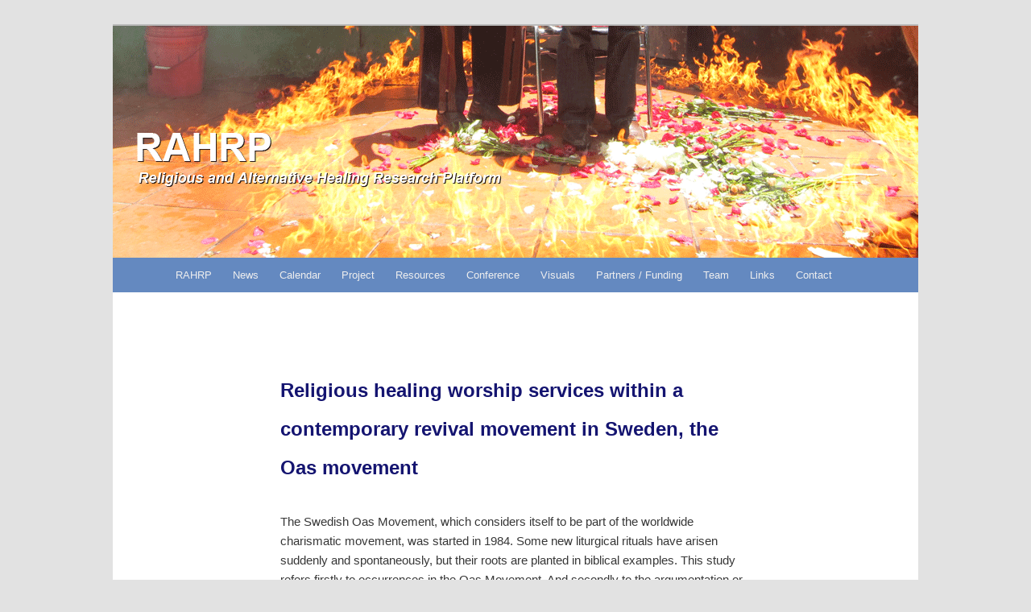

--- FILE ---
content_type: text/html; charset=UTF-8
request_url: https://www.rahrp.org/religious-healing-worship-services-within-a-contemporary-revival-movement-in-sweden-the-oas-movement/
body_size: 9342
content:
<!DOCTYPE html>
<!--[if IE 6]>
<html id="ie6" lang="nl-NL">
<![endif]-->
<!--[if IE 7]>
<html id="ie7" lang="nl-NL">
<![endif]-->
<!--[if IE 8]>
<html id="ie8" lang="nl-NL">
<![endif]-->
<!--[if !(IE 6) | !(IE 7) | !(IE 8)  ]><!-->
<html lang="nl-NL">
<!--<![endif]-->
<head>
<meta charset="UTF-8" />
<meta name="viewport" content="width=device-width" />
<title>Religious healing worship services within a contemporary revival movement in Sweden, the Oas movement | RAHRP</title>
<link rel="profile" href="http://gmpg.org/xfn/11" />
<link rel="stylesheet" type="text/css" media="all" href="https://www.rahrp.org/wp-content/themes/rahrp/style.css" />
<link rel="pingback" href="https://www.rahrp.org/xmlrpc.php" />
<!--[if lt IE 9]>
<script src="https://www.rahrp.org/wp-content/themes/rahrp/js/html5.js" type="text/javascript"></script>
<![endif]-->
<meta name='robots' content='max-image-preview:large' />
<link rel="alternate" type="application/rss+xml" title="RAHRP &raquo; feed" href="https://www.rahrp.org/feed/" />
<link rel="alternate" title="oEmbed (JSON)" type="application/json+oembed" href="https://www.rahrp.org/wp-json/oembed/1.0/embed?url=https%3A%2F%2Fwww.rahrp.org%2Freligious-healing-worship-services-within-a-contemporary-revival-movement-in-sweden-the-oas-movement%2F" />
<link rel="alternate" title="oEmbed (XML)" type="text/xml+oembed" href="https://www.rahrp.org/wp-json/oembed/1.0/embed?url=https%3A%2F%2Fwww.rahrp.org%2Freligious-healing-worship-services-within-a-contemporary-revival-movement-in-sweden-the-oas-movement%2F&#038;format=xml" />
<style id='wp-img-auto-sizes-contain-inline-css' type='text/css'>
img:is([sizes=auto i],[sizes^="auto," i]){contain-intrinsic-size:3000px 1500px}
/*# sourceURL=wp-img-auto-sizes-contain-inline-css */
</style>
<link rel='stylesheet' id='twb-open-sans-css' href='https://fonts.googleapis.com/css?family=Open+Sans%3A300%2C400%2C500%2C600%2C700%2C800&#038;display=swap&#038;ver=6.9' type='text/css' media='all' />
<link rel='stylesheet' id='twbbwg-global-css' href='https://www.rahrp.org/wp-content/plugins/photo-gallery/booster/assets/css/global.css?ver=1.0.0' type='text/css' media='all' />
<style id='wp-emoji-styles-inline-css' type='text/css'>

	img.wp-smiley, img.emoji {
		display: inline !important;
		border: none !important;
		box-shadow: none !important;
		height: 1em !important;
		width: 1em !important;
		margin: 0 0.07em !important;
		vertical-align: -0.1em !important;
		background: none !important;
		padding: 0 !important;
	}
/*# sourceURL=wp-emoji-styles-inline-css */
</style>
<style id='wp-block-library-inline-css' type='text/css'>
:root{--wp-block-synced-color:#7a00df;--wp-block-synced-color--rgb:122,0,223;--wp-bound-block-color:var(--wp-block-synced-color);--wp-editor-canvas-background:#ddd;--wp-admin-theme-color:#007cba;--wp-admin-theme-color--rgb:0,124,186;--wp-admin-theme-color-darker-10:#006ba1;--wp-admin-theme-color-darker-10--rgb:0,107,160.5;--wp-admin-theme-color-darker-20:#005a87;--wp-admin-theme-color-darker-20--rgb:0,90,135;--wp-admin-border-width-focus:2px}@media (min-resolution:192dpi){:root{--wp-admin-border-width-focus:1.5px}}.wp-element-button{cursor:pointer}:root .has-very-light-gray-background-color{background-color:#eee}:root .has-very-dark-gray-background-color{background-color:#313131}:root .has-very-light-gray-color{color:#eee}:root .has-very-dark-gray-color{color:#313131}:root .has-vivid-green-cyan-to-vivid-cyan-blue-gradient-background{background:linear-gradient(135deg,#00d084,#0693e3)}:root .has-purple-crush-gradient-background{background:linear-gradient(135deg,#34e2e4,#4721fb 50%,#ab1dfe)}:root .has-hazy-dawn-gradient-background{background:linear-gradient(135deg,#faaca8,#dad0ec)}:root .has-subdued-olive-gradient-background{background:linear-gradient(135deg,#fafae1,#67a671)}:root .has-atomic-cream-gradient-background{background:linear-gradient(135deg,#fdd79a,#004a59)}:root .has-nightshade-gradient-background{background:linear-gradient(135deg,#330968,#31cdcf)}:root .has-midnight-gradient-background{background:linear-gradient(135deg,#020381,#2874fc)}:root{--wp--preset--font-size--normal:16px;--wp--preset--font-size--huge:42px}.has-regular-font-size{font-size:1em}.has-larger-font-size{font-size:2.625em}.has-normal-font-size{font-size:var(--wp--preset--font-size--normal)}.has-huge-font-size{font-size:var(--wp--preset--font-size--huge)}.has-text-align-center{text-align:center}.has-text-align-left{text-align:left}.has-text-align-right{text-align:right}.has-fit-text{white-space:nowrap!important}#end-resizable-editor-section{display:none}.aligncenter{clear:both}.items-justified-left{justify-content:flex-start}.items-justified-center{justify-content:center}.items-justified-right{justify-content:flex-end}.items-justified-space-between{justify-content:space-between}.screen-reader-text{border:0;clip-path:inset(50%);height:1px;margin:-1px;overflow:hidden;padding:0;position:absolute;width:1px;word-wrap:normal!important}.screen-reader-text:focus{background-color:#ddd;clip-path:none;color:#444;display:block;font-size:1em;height:auto;left:5px;line-height:normal;padding:15px 23px 14px;text-decoration:none;top:5px;width:auto;z-index:100000}html :where(.has-border-color){border-style:solid}html :where([style*=border-top-color]){border-top-style:solid}html :where([style*=border-right-color]){border-right-style:solid}html :where([style*=border-bottom-color]){border-bottom-style:solid}html :where([style*=border-left-color]){border-left-style:solid}html :where([style*=border-width]){border-style:solid}html :where([style*=border-top-width]){border-top-style:solid}html :where([style*=border-right-width]){border-right-style:solid}html :where([style*=border-bottom-width]){border-bottom-style:solid}html :where([style*=border-left-width]){border-left-style:solid}html :where(img[class*=wp-image-]){height:auto;max-width:100%}:where(figure){margin:0 0 1em}html :where(.is-position-sticky){--wp-admin--admin-bar--position-offset:var(--wp-admin--admin-bar--height,0px)}@media screen and (max-width:600px){html :where(.is-position-sticky){--wp-admin--admin-bar--position-offset:0px}}

/*# sourceURL=wp-block-library-inline-css */
</style><style id='global-styles-inline-css' type='text/css'>
:root{--wp--preset--aspect-ratio--square: 1;--wp--preset--aspect-ratio--4-3: 4/3;--wp--preset--aspect-ratio--3-4: 3/4;--wp--preset--aspect-ratio--3-2: 3/2;--wp--preset--aspect-ratio--2-3: 2/3;--wp--preset--aspect-ratio--16-9: 16/9;--wp--preset--aspect-ratio--9-16: 9/16;--wp--preset--color--black: #000000;--wp--preset--color--cyan-bluish-gray: #abb8c3;--wp--preset--color--white: #ffffff;--wp--preset--color--pale-pink: #f78da7;--wp--preset--color--vivid-red: #cf2e2e;--wp--preset--color--luminous-vivid-orange: #ff6900;--wp--preset--color--luminous-vivid-amber: #fcb900;--wp--preset--color--light-green-cyan: #7bdcb5;--wp--preset--color--vivid-green-cyan: #00d084;--wp--preset--color--pale-cyan-blue: #8ed1fc;--wp--preset--color--vivid-cyan-blue: #0693e3;--wp--preset--color--vivid-purple: #9b51e0;--wp--preset--gradient--vivid-cyan-blue-to-vivid-purple: linear-gradient(135deg,rgb(6,147,227) 0%,rgb(155,81,224) 100%);--wp--preset--gradient--light-green-cyan-to-vivid-green-cyan: linear-gradient(135deg,rgb(122,220,180) 0%,rgb(0,208,130) 100%);--wp--preset--gradient--luminous-vivid-amber-to-luminous-vivid-orange: linear-gradient(135deg,rgb(252,185,0) 0%,rgb(255,105,0) 100%);--wp--preset--gradient--luminous-vivid-orange-to-vivid-red: linear-gradient(135deg,rgb(255,105,0) 0%,rgb(207,46,46) 100%);--wp--preset--gradient--very-light-gray-to-cyan-bluish-gray: linear-gradient(135deg,rgb(238,238,238) 0%,rgb(169,184,195) 100%);--wp--preset--gradient--cool-to-warm-spectrum: linear-gradient(135deg,rgb(74,234,220) 0%,rgb(151,120,209) 20%,rgb(207,42,186) 40%,rgb(238,44,130) 60%,rgb(251,105,98) 80%,rgb(254,248,76) 100%);--wp--preset--gradient--blush-light-purple: linear-gradient(135deg,rgb(255,206,236) 0%,rgb(152,150,240) 100%);--wp--preset--gradient--blush-bordeaux: linear-gradient(135deg,rgb(254,205,165) 0%,rgb(254,45,45) 50%,rgb(107,0,62) 100%);--wp--preset--gradient--luminous-dusk: linear-gradient(135deg,rgb(255,203,112) 0%,rgb(199,81,192) 50%,rgb(65,88,208) 100%);--wp--preset--gradient--pale-ocean: linear-gradient(135deg,rgb(255,245,203) 0%,rgb(182,227,212) 50%,rgb(51,167,181) 100%);--wp--preset--gradient--electric-grass: linear-gradient(135deg,rgb(202,248,128) 0%,rgb(113,206,126) 100%);--wp--preset--gradient--midnight: linear-gradient(135deg,rgb(2,3,129) 0%,rgb(40,116,252) 100%);--wp--preset--font-size--small: 13px;--wp--preset--font-size--medium: 20px;--wp--preset--font-size--large: 36px;--wp--preset--font-size--x-large: 42px;--wp--preset--spacing--20: 0.44rem;--wp--preset--spacing--30: 0.67rem;--wp--preset--spacing--40: 1rem;--wp--preset--spacing--50: 1.5rem;--wp--preset--spacing--60: 2.25rem;--wp--preset--spacing--70: 3.38rem;--wp--preset--spacing--80: 5.06rem;--wp--preset--shadow--natural: 6px 6px 9px rgba(0, 0, 0, 0.2);--wp--preset--shadow--deep: 12px 12px 50px rgba(0, 0, 0, 0.4);--wp--preset--shadow--sharp: 6px 6px 0px rgba(0, 0, 0, 0.2);--wp--preset--shadow--outlined: 6px 6px 0px -3px rgb(255, 255, 255), 6px 6px rgb(0, 0, 0);--wp--preset--shadow--crisp: 6px 6px 0px rgb(0, 0, 0);}:where(.is-layout-flex){gap: 0.5em;}:where(.is-layout-grid){gap: 0.5em;}body .is-layout-flex{display: flex;}.is-layout-flex{flex-wrap: wrap;align-items: center;}.is-layout-flex > :is(*, div){margin: 0;}body .is-layout-grid{display: grid;}.is-layout-grid > :is(*, div){margin: 0;}:where(.wp-block-columns.is-layout-flex){gap: 2em;}:where(.wp-block-columns.is-layout-grid){gap: 2em;}:where(.wp-block-post-template.is-layout-flex){gap: 1.25em;}:where(.wp-block-post-template.is-layout-grid){gap: 1.25em;}.has-black-color{color: var(--wp--preset--color--black) !important;}.has-cyan-bluish-gray-color{color: var(--wp--preset--color--cyan-bluish-gray) !important;}.has-white-color{color: var(--wp--preset--color--white) !important;}.has-pale-pink-color{color: var(--wp--preset--color--pale-pink) !important;}.has-vivid-red-color{color: var(--wp--preset--color--vivid-red) !important;}.has-luminous-vivid-orange-color{color: var(--wp--preset--color--luminous-vivid-orange) !important;}.has-luminous-vivid-amber-color{color: var(--wp--preset--color--luminous-vivid-amber) !important;}.has-light-green-cyan-color{color: var(--wp--preset--color--light-green-cyan) !important;}.has-vivid-green-cyan-color{color: var(--wp--preset--color--vivid-green-cyan) !important;}.has-pale-cyan-blue-color{color: var(--wp--preset--color--pale-cyan-blue) !important;}.has-vivid-cyan-blue-color{color: var(--wp--preset--color--vivid-cyan-blue) !important;}.has-vivid-purple-color{color: var(--wp--preset--color--vivid-purple) !important;}.has-black-background-color{background-color: var(--wp--preset--color--black) !important;}.has-cyan-bluish-gray-background-color{background-color: var(--wp--preset--color--cyan-bluish-gray) !important;}.has-white-background-color{background-color: var(--wp--preset--color--white) !important;}.has-pale-pink-background-color{background-color: var(--wp--preset--color--pale-pink) !important;}.has-vivid-red-background-color{background-color: var(--wp--preset--color--vivid-red) !important;}.has-luminous-vivid-orange-background-color{background-color: var(--wp--preset--color--luminous-vivid-orange) !important;}.has-luminous-vivid-amber-background-color{background-color: var(--wp--preset--color--luminous-vivid-amber) !important;}.has-light-green-cyan-background-color{background-color: var(--wp--preset--color--light-green-cyan) !important;}.has-vivid-green-cyan-background-color{background-color: var(--wp--preset--color--vivid-green-cyan) !important;}.has-pale-cyan-blue-background-color{background-color: var(--wp--preset--color--pale-cyan-blue) !important;}.has-vivid-cyan-blue-background-color{background-color: var(--wp--preset--color--vivid-cyan-blue) !important;}.has-vivid-purple-background-color{background-color: var(--wp--preset--color--vivid-purple) !important;}.has-black-border-color{border-color: var(--wp--preset--color--black) !important;}.has-cyan-bluish-gray-border-color{border-color: var(--wp--preset--color--cyan-bluish-gray) !important;}.has-white-border-color{border-color: var(--wp--preset--color--white) !important;}.has-pale-pink-border-color{border-color: var(--wp--preset--color--pale-pink) !important;}.has-vivid-red-border-color{border-color: var(--wp--preset--color--vivid-red) !important;}.has-luminous-vivid-orange-border-color{border-color: var(--wp--preset--color--luminous-vivid-orange) !important;}.has-luminous-vivid-amber-border-color{border-color: var(--wp--preset--color--luminous-vivid-amber) !important;}.has-light-green-cyan-border-color{border-color: var(--wp--preset--color--light-green-cyan) !important;}.has-vivid-green-cyan-border-color{border-color: var(--wp--preset--color--vivid-green-cyan) !important;}.has-pale-cyan-blue-border-color{border-color: var(--wp--preset--color--pale-cyan-blue) !important;}.has-vivid-cyan-blue-border-color{border-color: var(--wp--preset--color--vivid-cyan-blue) !important;}.has-vivid-purple-border-color{border-color: var(--wp--preset--color--vivid-purple) !important;}.has-vivid-cyan-blue-to-vivid-purple-gradient-background{background: var(--wp--preset--gradient--vivid-cyan-blue-to-vivid-purple) !important;}.has-light-green-cyan-to-vivid-green-cyan-gradient-background{background: var(--wp--preset--gradient--light-green-cyan-to-vivid-green-cyan) !important;}.has-luminous-vivid-amber-to-luminous-vivid-orange-gradient-background{background: var(--wp--preset--gradient--luminous-vivid-amber-to-luminous-vivid-orange) !important;}.has-luminous-vivid-orange-to-vivid-red-gradient-background{background: var(--wp--preset--gradient--luminous-vivid-orange-to-vivid-red) !important;}.has-very-light-gray-to-cyan-bluish-gray-gradient-background{background: var(--wp--preset--gradient--very-light-gray-to-cyan-bluish-gray) !important;}.has-cool-to-warm-spectrum-gradient-background{background: var(--wp--preset--gradient--cool-to-warm-spectrum) !important;}.has-blush-light-purple-gradient-background{background: var(--wp--preset--gradient--blush-light-purple) !important;}.has-blush-bordeaux-gradient-background{background: var(--wp--preset--gradient--blush-bordeaux) !important;}.has-luminous-dusk-gradient-background{background: var(--wp--preset--gradient--luminous-dusk) !important;}.has-pale-ocean-gradient-background{background: var(--wp--preset--gradient--pale-ocean) !important;}.has-electric-grass-gradient-background{background: var(--wp--preset--gradient--electric-grass) !important;}.has-midnight-gradient-background{background: var(--wp--preset--gradient--midnight) !important;}.has-small-font-size{font-size: var(--wp--preset--font-size--small) !important;}.has-medium-font-size{font-size: var(--wp--preset--font-size--medium) !important;}.has-large-font-size{font-size: var(--wp--preset--font-size--large) !important;}.has-x-large-font-size{font-size: var(--wp--preset--font-size--x-large) !important;}
/*# sourceURL=global-styles-inline-css */
</style>

<style id='classic-theme-styles-inline-css' type='text/css'>
/*! This file is auto-generated */
.wp-block-button__link{color:#fff;background-color:#32373c;border-radius:9999px;box-shadow:none;text-decoration:none;padding:calc(.667em + 2px) calc(1.333em + 2px);font-size:1.125em}.wp-block-file__button{background:#32373c;color:#fff;text-decoration:none}
/*# sourceURL=/wp-includes/css/classic-themes.min.css */
</style>
<link rel='stylesheet' id='finalTilesGallery_stylesheet-css' href='https://www.rahrp.org/wp-content/plugins/final-tiles-grid-gallery-lite/scripts/ftg.css?ver=3.6.9' type='text/css' media='all' />
<link rel='stylesheet' id='fontawesome_stylesheet-css' href='https://www.rahrp.org/wp-content/plugins/final-tiles-grid-gallery-lite/fonts/font-awesome/css/font-awesome.min.css?ver=6.9' type='text/css' media='all' />
<link rel='stylesheet' id='bwg_fonts-css' href='https://www.rahrp.org/wp-content/plugins/photo-gallery/css/bwg-fonts/fonts.css?ver=0.0.1' type='text/css' media='all' />
<link rel='stylesheet' id='sumoselect-css' href='https://www.rahrp.org/wp-content/plugins/photo-gallery/css/sumoselect.min.css?ver=3.4.6' type='text/css' media='all' />
<link rel='stylesheet' id='mCustomScrollbar-css' href='https://www.rahrp.org/wp-content/plugins/photo-gallery/css/jquery.mCustomScrollbar.min.css?ver=3.1.5' type='text/css' media='all' />
<link rel='stylesheet' id='bwg_frontend-css' href='https://www.rahrp.org/wp-content/plugins/photo-gallery/css/styles.min.css?ver=1.8.35' type='text/css' media='all' />
<link rel='stylesheet' id='video-central-player-style-css' href='https://www.rahrp.org/wp-content/plugins/video-central/assets/frontend/css/video-js.css?ver=1.3.0' type='text/css' media='all' />
<link rel='stylesheet' id='video-central-grid-css' href='https://www.rahrp.org/wp-content/plugins/video-central/templates/default/css/grid.css?ver=1.3.0' type='text/css' media='screen' />
<link rel='stylesheet' id='video-central-style-css' href='https://www.rahrp.org/wp-content/plugins/video-central/templates/default/css/style.css?ver=1.3.0' type='text/css' media='screen' />
<link rel='stylesheet' id='video-central-font-awesome-css' href='https://www.rahrp.org/wp-content/plugins/video-central/templates/default/css/font-awesome.css?ver=1.3.0' type='text/css' media='screen' />
<script type="text/javascript" src="https://www.rahrp.org/wp-includes/js/jquery/jquery.min.js?ver=3.7.1" id="jquery-core-js"></script>
<script type="text/javascript" src="https://www.rahrp.org/wp-includes/js/jquery/jquery-migrate.min.js?ver=3.4.1" id="jquery-migrate-js"></script>
<script type="text/javascript" src="https://www.rahrp.org/wp-content/plugins/photo-gallery/booster/assets/js/circle-progress.js?ver=1.2.2" id="twbbwg-circle-js"></script>
<script type="text/javascript" id="twbbwg-global-js-extra">
/* <![CDATA[ */
var twb = {"nonce":"855602d818","ajax_url":"https://www.rahrp.org/wp-admin/admin-ajax.php","plugin_url":"https://www.rahrp.org/wp-content/plugins/photo-gallery/booster","href":"https://www.rahrp.org/wp-admin/admin.php?page=twbbwg_photo-gallery"};
var twb = {"nonce":"855602d818","ajax_url":"https://www.rahrp.org/wp-admin/admin-ajax.php","plugin_url":"https://www.rahrp.org/wp-content/plugins/photo-gallery/booster","href":"https://www.rahrp.org/wp-admin/admin.php?page=twbbwg_photo-gallery"};
//# sourceURL=twbbwg-global-js-extra
/* ]]> */
</script>
<script type="text/javascript" src="https://www.rahrp.org/wp-content/plugins/photo-gallery/booster/assets/js/global.js?ver=1.0.0" id="twbbwg-global-js"></script>
<script type="text/javascript" src="https://www.rahrp.org/wp-content/plugins/photo-gallery/js/jquery.sumoselect.min.js?ver=3.4.6" id="sumoselect-js"></script>
<script type="text/javascript" src="https://www.rahrp.org/wp-content/plugins/photo-gallery/js/tocca.min.js?ver=2.0.9" id="bwg_mobile-js"></script>
<script type="text/javascript" src="https://www.rahrp.org/wp-content/plugins/photo-gallery/js/jquery.mCustomScrollbar.concat.min.js?ver=3.1.5" id="mCustomScrollbar-js"></script>
<script type="text/javascript" src="https://www.rahrp.org/wp-content/plugins/photo-gallery/js/jquery.fullscreen.min.js?ver=0.6.0" id="jquery-fullscreen-js"></script>
<script type="text/javascript" id="bwg_frontend-js-extra">
/* <![CDATA[ */
var bwg_objectsL10n = {"bwg_field_required":"veld is vereist.","bwg_mail_validation":"Dit is geen geldig e-mailadres.","bwg_search_result":"Er zijn geen afbeeldingen gevonden die voldoen aan de zoekopdracht.","bwg_select_tag":"Selecteer tag","bwg_order_by":"Sorteer op","bwg_search":"Zoeken","bwg_show_ecommerce":"Toon eCommerce","bwg_hide_ecommerce":"Verberg Ecommerce","bwg_show_comments":"Toon reacties","bwg_hide_comments":"Verberg reacties","bwg_restore":"Terugzetten","bwg_maximize":"Maximaliseren","bwg_fullscreen":"Volledig scherm","bwg_exit_fullscreen":"Volledig scherm afsluiten","bwg_search_tag":"ZOEKEN...","bwg_tag_no_match":"Geen tags gevonden","bwg_all_tags_selected":"Alle tags geselecteerd","bwg_tags_selected":"tags geselecteerd","play":"Afspelen","pause":"Pauze","is_pro":"","bwg_play":"Afspelen","bwg_pause":"Pauze","bwg_hide_info":"Informatie verbergen","bwg_show_info":"Informatie weergeven","bwg_hide_rating":"Verberg waardering","bwg_show_rating":"Toon beoordeling","ok":"OK","cancel":"Annuleren","select_all":"Alles selecteren","lazy_load":"0","lazy_loader":"https://www.rahrp.org/wp-content/plugins/photo-gallery/images/ajax_loader.png","front_ajax":"0","bwg_tag_see_all":"bekijk alle tags","bwg_tag_see_less":"minder tags zien"};
//# sourceURL=bwg_frontend-js-extra
/* ]]> */
</script>
<script type="text/javascript" src="https://www.rahrp.org/wp-content/plugins/photo-gallery/js/scripts.min.js?ver=1.8.35" id="bwg_frontend-js"></script>
<link rel="EditURI" type="application/rsd+xml" title="RSD" href="https://www.rahrp.org/xmlrpc.php?rsd" />
<meta name="generator" content="WordPress 6.9" />
<link rel="canonical" href="https://www.rahrp.org/religious-healing-worship-services-within-a-contemporary-revival-movement-in-sweden-the-oas-movement/" />
<link rel='shortlink' href='https://www.rahrp.org/?p=482' />
	<style>
		/* Link color */
		a,
		#site-title a:focus,
		#site-title a:hover,
		#site-title a:active,
		.entry-title a:hover,
		.entry-title a:focus,
		.entry-title a:active,
		.widget_twentyeleven_ephemera .comments-link a:hover,
		section.recent-posts .other-recent-posts a[rel="bookmark"]:hover,
		section.recent-posts .other-recent-posts .comments-link a:hover,
		.format-image footer.entry-meta a:hover,
		#site-generator a:hover {
			color: #104b87;
		}
		section.recent-posts .other-recent-posts .comments-link a:hover {
			border-color: #104b87;
		}
		article.feature-image.small .entry-summary p a:hover,
		.entry-header .comments-link a:hover,
		.entry-header .comments-link a:focus,
		.entry-header .comments-link a:active,
		.feature-slider a.active {
			background-color: #104b87;
		}
	</style>
	<style type="text/css" id="twentyeleven-header-css">
			#site-title,
		#site-description {
			position: absolute !important;
			clip: rect(1px 1px 1px 1px); /* IE6, IE7 */
			clip: rect(1px, 1px, 1px, 1px);
		}
		</style>
	</head>

<body class="video-central-rahrp video-central wp-singular page-template-default page page-id-482 wp-theme-rahrp single-author singular two-column right-sidebar">
<div id="page" class="hfeed">
	<header id="branding" role="banner">
			<hgroup>
				<h1 id="site-title"><span><a href="https://www.rahrp.org/" title="RAHRP" rel="home">RAHRP</a></span></h1>
				<h2 id="site-description">Religious and Alternative Healing Research Platform</h2>
			</hgroup>

						<a href="https://www.rahrp.org/">
									<img src="https://www.rahrp.org/wp-content/uploads/2015/04/cropped-rahrp_header7.png" width="1000" height="288" alt="" />
							</a>
			
							<div class="only-search with-image">
					<form method="get" id="searchform" action="https://www.rahrp.org/">
		<label for="s" class="assistive-text">Zoeken</label>
		<input type="text" class="field" name="s" id="s" placeholder="Zoeken" />
		<input type="submit" class="submit" name="submit" id="searchsubmit" value="Zoeken" />
	</form>
				</div>
			
			<nav id="access" role="navigation">
				<h3 class="assistive-text">Hoofdmenu</h3>
								<div class="skip-link"><a class="assistive-text" href="#content" title="Spring naar de primaire inhoud">Spring naar de primaire inhoud</a></div>
				<div class="skip-link"><a class="assistive-text" href="#secondary" title="Spring naar de secundaire inhoud">Spring naar de secundaire inhoud</a></div>
								<div class="menu-menu-1-container"><ul id="menu-menu-1" class="menu"><li id="menu-item-28" class="menu-item menu-item-type-post_type menu-item-object-page menu-item-home menu-item-28"><a href="https://www.rahrp.org/">RAHRP</a></li>
<li id="menu-item-220" class="menu-item menu-item-type-post_type menu-item-object-page menu-item-220"><a href="https://www.rahrp.org/news/">News</a></li>
<li id="menu-item-29" class="menu-item menu-item-type-post_type menu-item-object-page menu-item-29"><a href="https://www.rahrp.org/agenda/">Calendar</a></li>
<li id="menu-item-34" class="menu-item menu-item-type-post_type menu-item-object-page menu-item-34"><a href="https://www.rahrp.org/project/">Project</a></li>
<li id="menu-item-36" class="menu-item menu-item-type-post_type menu-item-object-page menu-item-36"><a href="https://www.rahrp.org/resources/">Resources</a></li>
<li id="menu-item-35" class="menu-item menu-item-type-post_type menu-item-object-page menu-item-has-children menu-item-35"><a href="https://www.rahrp.org/conference/">Conference</a>
<ul class="sub-menu">
	<li id="menu-item-947" class="menu-item menu-item-type-post_type menu-item-object-page menu-item-947"><a href="https://www.rahrp.org/public-debate/">Keynote</a></li>
	<li id="menu-item-884" class="menu-item menu-item-type-post_type menu-item-object-page menu-item-884"><a href="https://www.rahrp.org/day-1-conference/">Sessions I, II and III</a></li>
	<li id="menu-item-885" class="menu-item menu-item-type-post_type menu-item-object-page menu-item-885"><a href="https://www.rahrp.org/day-2-conference/">Sessions IV and V</a></li>
</ul>
</li>
<li id="menu-item-38" class="menu-item menu-item-type-post_type menu-item-object-page menu-item-38"><a href="https://www.rahrp.org/visuals/">Visuals</a></li>
<li id="menu-item-33" class="menu-item menu-item-type-post_type menu-item-object-page menu-item-33"><a href="https://www.rahrp.org/partners/">Partners / Funding</a></li>
<li id="menu-item-37" class="menu-item menu-item-type-post_type menu-item-object-page menu-item-37"><a href="https://www.rahrp.org/team/">Team</a></li>
<li id="menu-item-32" class="menu-item menu-item-type-post_type menu-item-object-page menu-item-32"><a href="https://www.rahrp.org/links/">Links</a></li>
<li id="menu-item-30" class="menu-item menu-item-type-post_type menu-item-object-page menu-item-30"><a href="https://www.rahrp.org/contact/">Contact</a></li>
</ul></div>			</nav><!-- #access -->
	</header><!-- #branding -->


	<div id="main">

		<div id="primary">
			<div id="content" role="main">

				
					
<article id="post-482" class="post-482 page type-page status-publish hentry">
	<header class="entry-header">
		<h1 class="entry-title">Religious healing worship services within a contemporary revival movement in Sweden, the Oas movement</h1>
	</header><!-- .entry-header -->

	<div class="entry-content">
		<p>The Swedish Oas Movement, which considers itself to be part of the worldwide charismatic movement, was started in 1984. Some new liturgical rituals have arisen suddenly and spontaneously, but their roots are planted in biblical examples. This study refers firstly to occurrences in the Oas Movement. And secondly to the argumentation or discourse (questions of the ideal) within the Oas Movement. Which factors may explain when healing is to be renewed or rediscovered? I plan to give glimpses from this ongoing project. Sources for this study consist of the newsletter <em>Oasblad </em>with four volumes every year. I have been an observer with photographing at large summer meetings between 2011 and 2015 and have also interviewed leading persons in the Oas Movement as the clergyman Åke Danielsson and the pediatrician Anna Aronsson. At a summer meeting in 2003, Åke Danielsson felt encouraged to start healing worship services. He had had a vision about curing invalids by letting shadows fall over them which is described in Acts 5:15. This is a way to use history and the belief in the leadership of the Holy Spirit to inspire the activities of the present. In 2000 the Anglican bishop Graham Dow was invited to a Swedish Oas meeting. He told of the healing rites he based on Jesus’ command. All baptised believers can begin to offer up prayers for the sick. This is an example of how influences come  from countries outside Sweden.</p>
<p>At healing services, caring groups consisting of three persons lead the healing intercessions. These three are a clergyman, a layman and a doctor. The clergyman diagnoses spiritually and the doctor diagnoses physically and psychically. The third person prays continually for the one seeking to be cured. At the summer meeting in 2015 thirteen different caring groups were active and 346 people had applied ahead of time for intercession. Three daily healing worship services were held. Prayers for healing are seen as being complementary to and not as substitutes for medical treatment. This is guaranteed by the presence of a doctor in the caring group. “Prayer cloths” are also available for use by sick persons who cannot come to Oas Meetings. The caring groups pray for healing over these cloths and coat them with oil. Relatives then take the cloths home with them and place them on the invalid. The biblical example is Acts 19:11-12. Even though the Oas leadership has emphasised that it is impossible to know or to promise anything about the effects of healing prayers, personal testimonies from people who claim to have been healed has been printed in the <em>Oasblad</em>. A woman named Birgitta had had a painful knee for many years but “later that evening I was able to bend and twist that knee in a way that had not been possible for many years. The pain had disappeared!”</p>
<p><iframe src="https://docs.google.com/presentation/d/1fuvIWFjdIU8Pwv2ypW3GDeMHu-g5HbBUosXc679xtEw/embed?start=false&#038;loop=false&#038;delayms=3000" frameborder="0" width="960" height="749" allowfullscreen="true" mozallowfullscreen="true" webkitallowfullscreen="true"></iframe></p>
			</div><!-- .entry-content -->
	<footer class="entry-meta">
			</footer><!-- .entry-meta -->
</article><!-- #post-482 -->

					

				
			</div><!-- #content -->
		</div><!-- #primary -->


	</div><!-- #main -->

	<footer id="colophon" role="contentinfo">

			

			<div id="site-generator">
								<a href="http://www.meertens.knaw.nl" title="&#039;Semantic Personal Publishing Platform&#039;">&#169; Meertens Instituut 2015</a> - 
				<a href="#" title="&#039;Semantic Personal Publishing Platform&#039;">Colophon</a>
			</div>
	</footer><!-- #colophon -->
</div><!-- #page -->

<script type="speculationrules">
{"prefetch":[{"source":"document","where":{"and":[{"href_matches":"/*"},{"not":{"href_matches":["/wp-*.php","/wp-admin/*","/wp-content/uploads/*","/wp-content/*","/wp-content/plugins/*","/wp-content/themes/rahrp/*","/*\\?(.+)"]}},{"not":{"selector_matches":"a[rel~=\"nofollow\"]"}},{"not":{"selector_matches":".no-prefetch, .no-prefetch a"}}]},"eagerness":"conservative"}]}
</script>
<script type="text/javascript" src="https://www.rahrp.org/wp-content/plugins/final-tiles-grid-gallery-lite/scripts/jquery.finalTilesGallery.js?ver=3.6.9" id="finalTilesGallery-js"></script>
<script type="text/javascript" src="https://www.rahrp.org/wp-content/plugins/video-central/assets/frontend/js/video-js.js?ver=1.3.0" id="video-central-player-js"></script>
<script type="text/javascript" src="https://www.rahrp.org/wp-content/plugins/video-central/templates/default/js/plugins.min.js?ver=1.3.0" id="video-central-plugins-js"></script>
<script type="text/javascript" id="video-central-js-js-extra">
/* <![CDATA[ */
var likesdata = {"ajaxurl":"https://www.rahrp.org/wp-admin/admin-ajax.php","nonce":"fd3c30fafb","refresh":"0","lifetime":"1460","unlike":"1"};
//# sourceURL=video-central-js-js-extra
/* ]]> */
</script>
<script type="text/javascript" src="https://www.rahrp.org/wp-content/plugins/video-central/templates/default/js/main.min.js?ver=1.3.0" id="video-central-js-js"></script>
<script id="wp-emoji-settings" type="application/json">
{"baseUrl":"https://s.w.org/images/core/emoji/17.0.2/72x72/","ext":".png","svgUrl":"https://s.w.org/images/core/emoji/17.0.2/svg/","svgExt":".svg","source":{"concatemoji":"https://www.rahrp.org/wp-includes/js/wp-emoji-release.min.js?ver=6.9"}}
</script>
<script type="module">
/* <![CDATA[ */
/*! This file is auto-generated */
const a=JSON.parse(document.getElementById("wp-emoji-settings").textContent),o=(window._wpemojiSettings=a,"wpEmojiSettingsSupports"),s=["flag","emoji"];function i(e){try{var t={supportTests:e,timestamp:(new Date).valueOf()};sessionStorage.setItem(o,JSON.stringify(t))}catch(e){}}function c(e,t,n){e.clearRect(0,0,e.canvas.width,e.canvas.height),e.fillText(t,0,0);t=new Uint32Array(e.getImageData(0,0,e.canvas.width,e.canvas.height).data);e.clearRect(0,0,e.canvas.width,e.canvas.height),e.fillText(n,0,0);const a=new Uint32Array(e.getImageData(0,0,e.canvas.width,e.canvas.height).data);return t.every((e,t)=>e===a[t])}function p(e,t){e.clearRect(0,0,e.canvas.width,e.canvas.height),e.fillText(t,0,0);var n=e.getImageData(16,16,1,1);for(let e=0;e<n.data.length;e++)if(0!==n.data[e])return!1;return!0}function u(e,t,n,a){switch(t){case"flag":return n(e,"\ud83c\udff3\ufe0f\u200d\u26a7\ufe0f","\ud83c\udff3\ufe0f\u200b\u26a7\ufe0f")?!1:!n(e,"\ud83c\udde8\ud83c\uddf6","\ud83c\udde8\u200b\ud83c\uddf6")&&!n(e,"\ud83c\udff4\udb40\udc67\udb40\udc62\udb40\udc65\udb40\udc6e\udb40\udc67\udb40\udc7f","\ud83c\udff4\u200b\udb40\udc67\u200b\udb40\udc62\u200b\udb40\udc65\u200b\udb40\udc6e\u200b\udb40\udc67\u200b\udb40\udc7f");case"emoji":return!a(e,"\ud83e\u1fac8")}return!1}function f(e,t,n,a){let r;const o=(r="undefined"!=typeof WorkerGlobalScope&&self instanceof WorkerGlobalScope?new OffscreenCanvas(300,150):document.createElement("canvas")).getContext("2d",{willReadFrequently:!0}),s=(o.textBaseline="top",o.font="600 32px Arial",{});return e.forEach(e=>{s[e]=t(o,e,n,a)}),s}function r(e){var t=document.createElement("script");t.src=e,t.defer=!0,document.head.appendChild(t)}a.supports={everything:!0,everythingExceptFlag:!0},new Promise(t=>{let n=function(){try{var e=JSON.parse(sessionStorage.getItem(o));if("object"==typeof e&&"number"==typeof e.timestamp&&(new Date).valueOf()<e.timestamp+604800&&"object"==typeof e.supportTests)return e.supportTests}catch(e){}return null}();if(!n){if("undefined"!=typeof Worker&&"undefined"!=typeof OffscreenCanvas&&"undefined"!=typeof URL&&URL.createObjectURL&&"undefined"!=typeof Blob)try{var e="postMessage("+f.toString()+"("+[JSON.stringify(s),u.toString(),c.toString(),p.toString()].join(",")+"));",a=new Blob([e],{type:"text/javascript"});const r=new Worker(URL.createObjectURL(a),{name:"wpTestEmojiSupports"});return void(r.onmessage=e=>{i(n=e.data),r.terminate(),t(n)})}catch(e){}i(n=f(s,u,c,p))}t(n)}).then(e=>{for(const n in e)a.supports[n]=e[n],a.supports.everything=a.supports.everything&&a.supports[n],"flag"!==n&&(a.supports.everythingExceptFlag=a.supports.everythingExceptFlag&&a.supports[n]);var t;a.supports.everythingExceptFlag=a.supports.everythingExceptFlag&&!a.supports.flag,a.supports.everything||((t=a.source||{}).concatemoji?r(t.concatemoji):t.wpemoji&&t.twemoji&&(r(t.twemoji),r(t.wpemoji)))});
//# sourceURL=https://www.rahrp.org/wp-includes/js/wp-emoji-loader.min.js
/* ]]> */
</script>

</body>
</html>

--- FILE ---
content_type: text/html; charset=utf-8
request_url: https://docs.google.com/presentation/d/1fuvIWFjdIU8Pwv2ypW3GDeMHu-g5HbBUosXc679xtEw/embed?start=false&loop=false&delayms=3000
body_size: 94352
content:
<!DOCTYPE html><html data-cast-api-enabled="true" lang="en"><head><script nonce="zIzabm9Y06B-QQRTzd9YvQ">window['ppConfig'] = {productName: '26981ed0d57bbad37e728ff58134270c', deleteIsEnforced:  false , sealIsEnforced:  false , heartbeatRate:  0.5 , periodicReportingRateMillis:  60000.0 , disableAllReporting:  false };(function(){'use strict';function k(a){var b=0;return function(){return b<a.length?{done:!1,value:a[b++]}:{done:!0}}}function l(a){var b=typeof Symbol!="undefined"&&Symbol.iterator&&a[Symbol.iterator];if(b)return b.call(a);if(typeof a.length=="number")return{next:k(a)};throw Error(String(a)+" is not an iterable or ArrayLike");}var m=typeof Object.defineProperties=="function"?Object.defineProperty:function(a,b,c){if(a==Array.prototype||a==Object.prototype)return a;a[b]=c.value;return a};
function n(a){a=["object"==typeof globalThis&&globalThis,a,"object"==typeof window&&window,"object"==typeof self&&self,"object"==typeof global&&global];for(var b=0;b<a.length;++b){var c=a[b];if(c&&c.Math==Math)return c}throw Error("Cannot find global object");}var p=n(this);function q(a,b){if(b)a:{var c=p;a=a.split(".");for(var d=0;d<a.length-1;d++){var e=a[d];if(!(e in c))break a;c=c[e]}a=a[a.length-1];d=c[a];b=b(d);b!=d&&b!=null&&m(c,a,{configurable:!0,writable:!0,value:b})}}
q("Object.is",function(a){return a?a:function(b,c){return b===c?b!==0||1/b===1/c:b!==b&&c!==c}});q("Array.prototype.includes",function(a){return a?a:function(b,c){var d=this;d instanceof String&&(d=String(d));var e=d.length;c=c||0;for(c<0&&(c=Math.max(c+e,0));c<e;c++){var f=d[c];if(f===b||Object.is(f,b))return!0}return!1}});
q("String.prototype.includes",function(a){return a?a:function(b,c){if(this==null)throw new TypeError("The 'this' value for String.prototype.includes must not be null or undefined");if(b instanceof RegExp)throw new TypeError("First argument to String.prototype.includes must not be a regular expression");return this.indexOf(b,c||0)!==-1}});function r(a,b,c){a("https://csp.withgoogle.com/csp/proto/"+encodeURIComponent(b),JSON.stringify(c))}function t(){var a;if((a=window.ppConfig)==null?0:a.disableAllReporting)return function(){};var b,c,d,e;return(e=(b=window)==null?void 0:(c=b.navigator)==null?void 0:(d=c.sendBeacon)==null?void 0:d.bind(navigator))!=null?e:u}function u(a,b){var c=new XMLHttpRequest;c.open("POST",a);c.send(b)}
function v(){var a=(w=Object.prototype)==null?void 0:w.__lookupGetter__("__proto__"),b=x,c=y;return function(){var d=a.call(this),e,f,g,h;r(c,b,{type:"ACCESS_GET",origin:(f=window.location.origin)!=null?f:"unknown",report:{className:(g=d==null?void 0:(e=d.constructor)==null?void 0:e.name)!=null?g:"unknown",stackTrace:(h=Error().stack)!=null?h:"unknown"}});return d}}
function z(){var a=(A=Object.prototype)==null?void 0:A.__lookupSetter__("__proto__"),b=x,c=y;return function(d){d=a.call(this,d);var e,f,g,h;r(c,b,{type:"ACCESS_SET",origin:(f=window.location.origin)!=null?f:"unknown",report:{className:(g=d==null?void 0:(e=d.constructor)==null?void 0:e.name)!=null?g:"unknown",stackTrace:(h=Error().stack)!=null?h:"unknown"}});return d}}function B(a,b){C(a.productName,b);setInterval(function(){C(a.productName,b)},a.periodicReportingRateMillis)}
var D="constructor __defineGetter__ __defineSetter__ hasOwnProperty __lookupGetter__ __lookupSetter__ isPrototypeOf propertyIsEnumerable toString valueOf __proto__ toLocaleString x_ngfn_x".split(" "),E=D.concat,F=navigator.userAgent.match(/Firefox\/([0-9]+)\./),G=(!F||F.length<2?0:Number(F[1])<75)?["toSource"]:[],H;if(G instanceof Array)H=G;else{for(var I=l(G),J,K=[];!(J=I.next()).done;)K.push(J.value);H=K}var L=E.call(D,H),M=[];
function C(a,b){for(var c=[],d=l(Object.getOwnPropertyNames(Object.prototype)),e=d.next();!e.done;e=d.next())e=e.value,L.includes(e)||M.includes(e)||c.push(e);e=Object.prototype;d=[];for(var f=0;f<c.length;f++){var g=c[f];d[f]={name:g,descriptor:Object.getOwnPropertyDescriptor(Object.prototype,g),type:typeof e[g]}}if(d.length!==0){c=l(d);for(e=c.next();!e.done;e=c.next())M.push(e.value.name);var h;r(b,a,{type:"SEAL",origin:(h=window.location.origin)!=null?h:"unknown",report:{blockers:d}})}};var N=Math.random(),O=t(),P=window.ppConfig;P&&(P.disableAllReporting||P.deleteIsEnforced&&P.sealIsEnforced||N<P.heartbeatRate&&r(O,P.productName,{origin:window.location.origin,type:"HEARTBEAT"}));var y=t(),Q=window.ppConfig;if(Q)if(Q.deleteIsEnforced)delete Object.prototype.__proto__;else if(!Q.disableAllReporting){var x=Q.productName;try{var w,A;Object.defineProperty(Object.prototype,"__proto__",{enumerable:!1,get:v(),set:z()})}catch(a){}}
(function(){var a=t(),b=window.ppConfig;b&&(b.sealIsEnforced?Object.seal(Object.prototype):b.disableAllReporting||(document.readyState!=="loading"?B(b,a):document.addEventListener("DOMContentLoaded",function(){B(b,a)})))})();}).call(this);
</script><script nonce="zIzabm9Y06B-QQRTzd9YvQ">var DOCS_timing={}; DOCS_timing['pls']=new Date().getTime();</script><meta property="og:title" content="Anders Gustavsson.ppsx"><meta property="og:type" content="article"><meta property="og:site_name" content="Google Docs"><meta property="og:url" content="https://docs.google.com/presentation/d/1fuvIWFjdIU8Pwv2ypW3GDeMHu-g5HbBUosXc679xtEw/embed?start=false&amp;loop=false&amp;delayms=3000&amp;usp=embed_facebook"><meta property="og:description" content="Healing intercession 2015 the text on the textile: Lord,Our healer"><meta name="google" content="notranslate"><meta name="viewport" content="target-densitydpi=device-dpi,user-scalable=1,minimum-scale=1,maximum-scale=2.5,initial-scale=1"><meta http-equiv="X-UA-Compatible" content="IE=edge;"><meta name="fragment" content="!"><meta name="referrer" content="strict-origin-when-cross-origin"><title>Anders Gustavsson.ppsx - Google Slides</title><link rel="shortcut icon" href="https://ssl.gstatic.com/docs/presentations/images/favicon-2023q4.ico"><link rel="chrome-webstore-item" href="https://chrome.google.com/webstore/detail/ghbmnnjooekpmoecnnnilnnbdlolhkhi"><link rel="chrome-webstore-item" href="https://chrome.google.com/webstore/detail/apdfllckaahabafndbhieahigkjlhalf"><link rel="manifest" href="/presentation/manifest.json" crossorigin="use-credentials"/><script src="chrome-extension://ghbmnnjooekpmoecnnnilnnbdlolhkhi/page_embed_script.js" nonce="zIzabm9Y06B-QQRTzd9YvQ"></script><script data-id="_gd" nonce="zIzabm9Y06B-QQRTzd9YvQ">window.WIZ_global_data = {"K1cgmc":"%.@.[null,null,null,[1,1,[1767638713,515578000],4],null,0]]","TSDtV":"%.@.[[null,[[45736426,null,null,0.5,null,null,\"AtjTse\"],[45681910,null,false,null,null,null,\"OKXfNb\"],[45702908,0,null,null,null,null,\"YUmR1e\"],[45662509,null,false,null,null,null,\"fLCtnf\"],[45734741,null,false,null,null,null,\"gWu1Ue\"],[45721865,null,false,null,null,null,\"AoiE5c\"],[45736423,null,false,null,null,null,\"KdGYpb\"],[45713329,null,true,null,null,null,\"TzH3fe\"],[45657263,null,false,null,null,null,\"ByEExb\"],[45744490,null,false,null,null,null,\"luHWB\"],[45699018,null,null,null,\"hoiy8M2zL0suK1NZr2K0T7URFV3w\",null,\"evsAs\"],[45678214,null,null,null,\"qYGgY5L4A0suK1NZr2K0QusvQmcX\",null,\"VL579e\"],[45677726,null,false,null,null,null,\"C5oZKe\"],[45727616,null,false,null,null,null,\"qNQRAf\"],[45727273,null,false,null,null,null,\"dMkROb\"],[45644642,null,null,null,\"X-WS exp!\",null,\"rsrxGc\"],[45748088,null,false,null,null,null,\"KLuwTc\"],[45744236,null,false,null,null,null,\"Rnque\"],[45747674,null,false,null,null,null,\"uwvdNc\"],[45676183,null,false,null,null,null,\"EpABPb\"],[45696305,null,false,null,null,null,\"Uujhbc\"],[45699426,null,true,null,null,null,\"qWUOSd\"],[45632557,null,false,null,null,null,\"ctvKkf\"],[45679175,null,false,null,null,null,\"OETeme\"],[45747909,null,false,null,null,null,\"uTkAWb\"],[45730266,null,true,null,null,null,\"VughG\"],[45677009,null,false,null,null,null,\"JkUdKe\"],[45678187,null,false,null,null,null,\"OrvCpd\"],[45672203,null,true,null,null,null,\"jDBBvd\"],[45643359,null,false,null,null,null,\"GcxuKe\"],[45672066,null,true,null,null,null,\"E1A5lb\"],[45725181,null,null,null,\"Ge5kDSw2j0suK1NZr2K0WTQKW9Am\",null,\"QOhO3d\"],[45670693,null,false,null,null,null,\"V7Wemb\"],[45691859,null,false,null,null,null,\"p9TOQ\"],[45730498,null,false,null,null,null,\"ZycXJf\"],[45717711,null,false,null,null,null,\"lhxHkd\"],[45674760,null,null,null,\"Q2udpf42g0suK1NZr2K0SS4sTYE7\",null,\"E55iCf\"],[45682886,null,true,null,null,null,\"y48mic\"],[45724955,null,false,null,null,null,\"Lhvui\"],[45712967,null,false,null,null,null,\"rZW8ld\"],[45673686,null,false,null,null,null,\"TVdkuc\"],[45722218,null,true,null,null,null,\"uuv18c\"],[45673687,null,false,null,null,null,\"OQKgkd\"],[45681145,null,true,null,null,null,\"hV6kcd\"],[45743516,null,false,null,null,null,\"C3mEk\"],[45678265,null,false,null,null,null,\"P7qpdc\"],[45724030,null,false,null,null,null,\"V0bNGd\"],[45725105,null,true,null,null,null,\"VQN2ac\"],[45672211,null,false,null,null,null,\"Wgtd8c\"],[45693258,null,null,null,null,null,\"BrCRse\",[\"[[\\\"en\\\",\\\"en-US\\\",\\\"en-GB\\\",\\\"en-CA\\\",\\\"en-AU\\\",\\\"en-IN\\\",\\\"en-IE\\\",\\\"en-NZ\\\",\\\"en-ZA\\\"]]\"]],[45729447,null,false,null,null,null,\"hjIR6e\"],[45686665,null,true,null,null,null,\"xGJelc\"],[45713947,null,false,null,null,null,\"Tk0Ile\"],[45668197,null,true,null,null,null,\"pReYPb\"],[45723911,null,false,null,null,null,\"e77Z7d\"],[45674975,null,false,null,null,null,\"sBUhfc\"],[45706188,null,true,null,null,null,\"OF1zrd\"],[45706819,null,false,null,null,null,\"aPAx2b\"],[45742777,null,false,null,null,null,\"PPsZu\"],[45714946,null,false,null,null,null,\"ZYrane\"],[45664242,null,false,null,null,null,\"o4hKqd\"],[45678908,null,true,null,null,null,\"V6Qvvf\"],[45700150,null,false,null,null,null,\"RLRykc\"],[45678679,null,false,null,null,null,\"HbebVe\"],[45715074,null,false,null,null,null,\"xxxPgb\"],[45700770,null,false,null,null,null,\"Mk7a4d\"],[45681147,null,true,null,null,null,\"pgDArb\"],[45734892,null,true,null,null,null,\"oe7xAe\"],[45677445,null,true,null,null,null,\"rPYk8\"],[45658949,null,false,null,null,null,\"NfShlf\"],[45722047,null,null,null,null,null,\"D6k5oe\",[\"[[\\\"af\\\",\\\"am\\\",\\\"ar\\\",\\\"ar-EG\\\",\\\"ar-001\\\",\\\"az\\\",\\\"be\\\",\\\"bg\\\",\\\"bn\\\",\\\"ca\\\",\\\"ceb\\\",\\\"cs\\\",\\\"da\\\",\\\"de\\\",\\\"el\\\",\\\"en\\\",\\\"es\\\",\\\"es-419\\\",\\\"es-ES\\\",\\\"es-MX\\\",\\\"es-US\\\",\\\"et\\\",\\\"eu\\\",\\\"fa\\\",\\\"fi\\\",\\\"fil\\\",\\\"fr\\\",\\\"fr-FR\\\",\\\"fr-CA\\\",\\\"gl\\\",\\\"gu\\\",\\\"hi\\\",\\\"hr\\\",\\\"ht\\\",\\\"hu\\\",\\\"hy\\\",\\\"id\\\",\\\"is\\\",\\\"it\\\",\\\"iw\\\",\\\"ja\\\",\\\"jv\\\",\\\"ka\\\",\\\"kn\\\",\\\"ko\\\",\\\"kok\\\",\\\"la\\\",\\\"lt\\\",\\\"lv\\\",\\\"mai\\\",\\\"mk\\\",\\\"ml\\\",\\\"mr\\\",\\\"ms\\\",\\\"my\\\",\\\"ne\\\",\\\"nl\\\",\\\"no\\\",\\\"nb-NO\\\",\\\"nn-NO\\\",\\\"or\\\",\\\"pa\\\",\\\"pl\\\",\\\"ps\\\",\\\"pt\\\",\\\"pt-BR\\\",\\\"pt-PT\\\",\\\"ro\\\",\\\"ru\\\",\\\"sd\\\",\\\"si\\\",\\\"sk\\\",\\\"sl\\\",\\\"sq\\\",\\\"sr\\\",\\\"sv\\\",\\\"sw\\\",\\\"ta\\\",\\\"te\\\",\\\"th\\\",\\\"tr\\\",\\\"uk\\\",\\\"ur\\\",\\\"vi\\\",\\\"zh\\\",\\\"zh-Hans-CN\\\",\\\"zh-Hant-TW\\\",\\\"zh-CN\\\",\\\"zh-TW\\\",\\\"zh-Hans\\\",\\\"zh-Hant\\\",\\\"nl-NL\\\"]]\"]],[45740615,null,false,null,null,null,\"Vd9XHb\"],[45748403,null,false,null,null,null,\"XYCTRc\"],[45699702,null,false,null,null,null,\"Xo3sI\"],[45703462,null,false,null,null,null,\"fTmqve\"],[45749214,null,null,null,\"\",null,\"HkDBBd\"],[45671064,null,true,null,null,null,\"ssTnEb\"],[45710394,null,false,null,null,null,\"ZsDmSd\"],[45729467,null,false,null,null,null,\"kKLGLb\"],[45677526,null,null,null,\"hZeGRZs5p0suK1NZr2K0V3syYPHo\",null,\"KtCfwd\"],[45730717,null,false,null,null,null,\"S1daOd\"],[45714192,null,false,null,null,null,\"ksK2Oe\"],[45721408,null,false,null,null,null,\"smbAqe\"],[45724259,null,false,null,null,null,\"Sjqsdf\"],[45748452,null,false,null,null,null,\"oAMlce\"],[45672206,null,false,null,null,null,\"qxTK9b\"],[45709238,null,true,null,null,null,\"jQTN0e\"],[45729422,null,true,null,null,null,\"OOSdib\"],[45723416,null,true,null,null,null,\"DgQqmc\"],[45739155,null,false,null,null,null,\"Ljfylf\"],[45672527,null,true,null,null,null,\"LIKBre\"],[45728555,null,null,null,\"\",null,\"ptUmFe\"],[45654291,null,false,null,null,null,\"rhP5uf\"],[45725182,null,null,null,\"N7WcPjZPR0suK1NZr2K0TGZuB5Ce\",null,\"McLXzc\"],[45653421,null,true,null,null,null,\"K2C7od\"],[45744297,null,false,null,null,null,\"HAj7Mb\"],[45644639,null,true,null,null,null,\"GoJCRc\"],[45733644,null,false,null,null,null,\"oQBHZb\"],[45744234,null,false,null,null,null,\"LtNgOd\"],[45672202,null,false,null,null,null,\"CyvTSb\"],[45726382,null,false,null,null,null,\"QUY3\"],[45744918,null,false,null,null,null,\"f9HMbb\"],[45724458,null,false,null,null,null,\"MRpQbd\"],[45621619,null,false,null,null,null,\"PfkIr\"],[45735186,null,false,null,null,null,\"SIvvz\"],[45749708,null,false,null,null,null,\"ktRboc\"],[45672213,null,false,null,null,null,\"BfWTle\"],[45739470,null,false,null,null,null,\"BhIm9d\"],[45724460,null,null,0.5,null,null,\"U6t0Ob\"],[45748160,null,false,null,null,null,\"SX7P2b\"],[45730792,null,false,null,null,null,\"m0Fg3c\"],[45730506,null,false,null,null,null,\"qhuWUc\"],[45651271,null,true,null,null,null,\"t0YfHf\"],[45690176,null,false,null,null,null,\"qF6xVc\"],[45686663,null,true,null,null,null,\"KGh4Cc\"],[45725770,null,false,null,null,null,\"yRc2q\"],[45697234,null,false,null,null,null,\"cUoIXb\"],[45708298,null,false,null,null,null,\"T4IN0c\"],[45748868,null,false,null,null,null,\"HraNse\"],[45746067,null,false,null,null,null,\"wK00sd\"],[45743079,null,false,null,null,null,\"MxRd3e\"],[45718842,null,false,null,null,null,\"Ywwwdb\"],[45696619,null,false,null,null,null,\"U7gqEe\"],[45723113,null,true,null,null,null,\"Mv7Xhb\"],[45729830,null,false,null,null,null,\"DCV6If\"],[45712870,null,false,null,null,null,\"J04FPb\"],[45674978,null,false,null,null,null,\"x4QBkb\"],[45703610,null,false,null,null,null,\"UtcGCc\"],[45658679,null,false,null,null,null,\"qdTkee\"],[45720792,null,false,null,null,null,\"NFUw0c\"],[45724459,null,null,null,\"rHrAD6ykh0suK1NZr2K0TB6fPtWB\",null,\"CE91jd\"],[45725154,null,false,null,null,null,\"WbzTGf\"],[45718464,null,true,null,null,null,\"MmyjKe\"],[45723242,null,false,null,null,null,\"AlsMOc\"],[45641838,null,false,null,null,null,\"fLPxhf\"],[45723283,null,false,null,null,null,\"SoWiLc\"],[45723104,null,false,null,null,null,\"EkiEee\"],[45747769,null,false,null,null,null,\"pkwVub\"],[45736498,null,false,null,null,null,\"PM9ORe\"],[45742776,null,false,null,null,null,\"wyKum\"],[45725720,null,false,null,null,null,\"ZBeYxd\"],[45737532,null,false,null,null,null,\"JmYEv\"],[45686662,null,true,null,null,null,\"go03Eb\"],[45746367,null,false,null,null,null,\"GFsSZ\"],[45681850,null,false,null,null,null,\"GRRvkf\"],[45660690,null,false,null,null,null,\"ovKHsb\"],[45677461,null,null,null,null,null,\"qb66hd\",[\"[]\"]],[45746380,null,false,null,null,null,\"fkqxGb\"],[45691858,null,false,null,null,null,\"rWzu0d\"],[45728726,null,false,null,null,null,\"yMFQX\"],[45746750,null,false,null,null,null,\"CRyfMe\"],[45725110,null,true,null,null,null,\"ElheSd\"],[45679439,null,false,null,null,null,\"DNzQwe\"],[45699017,null,null,null,\"rffTE8sLk0suK1NZr2K0RtLUVxzE\",null,\"tWGWgc\"],[45728785,null,false,null,null,null,\"UPAJB\"],[45734018,null,false,null,null,null,\"fuHEie\"],[45660287,null,false,null,null,null,\"nIuPDe\"],[45686664,null,true,null,null,null,\"P0fSX\"],[45676780,null,false,null,null,null,\"GSMsUe\"],[45692064,null,false,null,null,null,\"wZ64Sb\"],[45711477,null,false,null,null,null,\"Rnlerd\"],[45674758,null,false,null,null,null,\"ZHtfUc\"],[45691751,null,false,null,null,null,\"Z2npkc\"],[45676996,null,false,null,null,null,\"KFVYtf\"],[45672205,null,true,null,null,null,\"E7dKkc\"],[45699204,null,false,null,null,null,\"XWRwod\"],[45729696,null,null,1,null,null,\"UeMd4b\"],[45730222,null,null,30000,null,null,\"qnlClb\"],[45726544,null,true,null,null,null,\"hWjH1c\"],[45736179,null,false,null,null,null,\"LIe8ub\"],[45727546,null,true,null,null,null,\"wT569b\"],[45729690,null,false,null,null,null,\"AQMuhd\"],[45644640,42,null,null,null,null,\"xbuGR\"],[45673227,null,false,null,null,null,\"bRuCz\"],[45687747,null,true,null,null,null,\"n1Nom\"],[45717234,null,false,null,null,null,\"ciRkJd\"],[45747553,null,false,null,null,null,\"NIUGN\"],[45747000,null,false,null,null,null,\"gxagfb\"],[45677729,null,false,null,null,null,\"wzZQPd\"],[45708977,null,false,null,null,null,\"AxurIf\"],[45715626,null,false,null,null,null,\"ERq70c\"],[45735097,null,false,null,null,null,\"ZYDWGf\"],[45742079,null,false,null,null,null,\"awHj9\"],[45676754,null,false,null,null,null,\"YwbU8\"],[45678215,null,null,null,\"6PSdkFYUx0suK1NZr2K0SmPPgaGe\",null,\"JR8rtc\"],[45726852,null,false,null,null,null,\"qgjRgd\"],[45700504,null,false,null,null,null,\"u6ksOd\"],[45678217,null,null,0.01,null,null,\"RL6SLc\"],[45672085,null,true,null,null,null,\"FJbUAf\"],[45742759,null,false,null,null,null,\"hc5Fic\"],[45648275,null,true,null,null,null,\"X5yyz\"],[45703717,null,false,null,null,null,\"ZfxSFe\"],[45740164,10,null,null,null,null,\"WjLXHb\"],[45737769,null,false,null,null,null,\"C4gACf\"],[45684108,null,false,null,null,null,\"IHwhDb\"],[45674285,null,false,null,null,null,\"zRoGXc\"],[45679713,null,false,null,null,null,\"EEZ1dd\"],[45746176,null,false,null,null,null,\"atfOHe\"],[45729695,null,false,null,null,null,\"tYEdHb\"],[45674761,null,null,0.5,null,null,\"GpQcOb\"],[45736482,null,false,null,null,null,\"DAnsv\"],[45684730,null,true,null,null,null,\"aW7Ggd\"],[45677444,null,true,null,null,null,\"WYEV9b\"],[45747879,null,false,null,null,null,\"kZsK5\"],[45661802,null,false,null,null,null,\"I09lfd\"],[45709342,null,false,null,null,null,\"Ab7Nmd\"],[45746685,null,false,null,null,null,\"Q3KBSd\"],[45737207,null,false,null,null,null,\"Kw5UUd\"],[45639541,null,false,null,null,null,\"LHinid\"],[45736727,null,false,null,null,null,\"JJHfwf\"],[45748983,null,false,null,null,null,\"s0d1Kd\"],[45664306,null,true,null,null,null,\"W2ro8e\"],[45736425,null,null,null,\"Z7vabQzZ0Bn3gbW4AcZC0TfvmSab\",null,\"fFl01\"],[45719766,null,false,null,null,null,\"A3eSQd\"],[45681027,null,false,null,null,null,\"rqh9Yb\"],[45696085,null,false,null,null,null,\"g3Gc7d\"],[45707719,null,false,null,null,null,\"GtbvFd\"],[45731897,null,false,null,null,null,\"NK5elf\"],[45745030,null,false,null,null,null,\"HKORbd\"],[45682655,null,false,null,null,null,\"riQMFe\"],[45683718,null,true,null,null,null,\"zQUS6d\"],[45737396,null,false,null,null,null,\"KJRJ6d\"],[45746766,null,false,null,null,null,\"a6khDf\"],[45657471,null,null,null,null,null,\"kMR5pc\",[\"[[\\\"es\\\",\\\"pt\\\",\\\"ja\\\",\\\"ko\\\",\\\"fr\\\",\\\"it\\\",\\\"de\\\",\\\"zh-CN\\\",\\\"nl\\\",\\\"tr\\\",\\\"cs\\\",\\\"sv\\\",\\\"da\\\",\\\"no\\\",\\\"pl\\\",\\\"vi\\\",\\\"th\\\",\\\"fi\\\",\\\"uk\\\",\\\"ru\\\",\\\"hu\\\",\\\"ro\\\",\\\"ms\\\",\\\"el\\\",\\\"ca\\\",\\\"ar\\\",\\\"iw\\\",\\\"he\\\",\\\"id\\\",\\\"in\\\",\\\"zh-TW\\\"]]\"]],[45686667,null,true,null,null,null,\"ek81nf\"],[45715728,null,true,null,null,null,\"BENIvd\"],[45658731,null,false,null,null,null,\"zMe6ub\"],[45658716,null,false,null,null,null,\"Fa3cob\"],[45685754,null,true,null,null,null,\"OyPt5\"],[45661086,null,false,null,null,null,\"wfVdS\"],[45742887,null,false,null,null,null,\"bzXlub\"],[45666088,null,false,null,null,null,\"MgfT5\"],[45735477,null,false,null,null,null,\"qK0Vqb\"],[45729970,null,false,null,null,null,\"V517pe\"],[45677456,null,false,null,null,null,\"pyUPD\"],[45658644,null,false,null,null,null,\"ZdwoD\"],[45696263,null,null,null,null,null,\"W12Bse\",[\"[]\"]],[45653615,null,null,null,null,null,\"lwF00d\",[\"[[\\\"es\\\",\\\"pt\\\",\\\"ja\\\",\\\"ko\\\",\\\"fr\\\",\\\"it\\\",\\\"de\\\",\\\"zh\\\",\\\"nl\\\",\\\"iw\\\",\\\"he\\\",\\\"tr\\\",\\\"cs\\\",\\\"sv\\\",\\\"da\\\",\\\"no\\\",\\\"pl\\\",\\\"vi\\\",\\\"th\\\",\\\"fi\\\",\\\"uk\\\",\\\"ar\\\",\\\"ru\\\",\\\"hu\\\",\\\"ro\\\",\\\"ms\\\",\\\"el\\\",\\\"ca\\\",\\\"id\\\",\\\"in\\\"]]\"]],[45747953,null,false,null,null,null,\"teCRCb\"],[45658291,null,true,null,null,null,\"OSuRGd\"],[45689771,null,false,null,null,null,\"dkdoVc\"],[45716368,null,false,null,null,null,\"Rd9FMb\"],[45747421,null,false,null,null,null,\"Hiocre\"],[45735651,null,false,null,null,null,\"QEOLhc\"],[45743085,null,false,null,null,null,\"Ph5VH\"],[45681790,null,false,null,null,null,\"uPCxtc\"],[45647060,null,true,null,null,null,\"uYjPWb\"],[45720439,null,false,null,null,null,\"UFhFZb\"],[45736698,null,false,null,null,null,\"nhgo9c\"],[45686666,null,true,null,null,null,\"dZ9mjb\"],[45644641,null,null,3.14159,null,null,\"FX1FL\"],[45701738,null,false,null,null,null,\"uVkjIb\"],[45747887,null,false,null,null,null,\"BvfvHb\"],[45682377,30,null,null,null,null,\"vUjpse\"],[45694562,null,false,null,null,null,\"D50qNc\"],[45696552,null,false,null,null,null,\"f1ZShc\"],[45743081,null,false,null,null,null,\"NcmhSc\"],[45674759,null,null,null,\"nHWnsqMqi0suK1NZr2K0QMJZfKqX\",null,\"xH7haf\"],[45654169,null,false,null,null,null,\"HCu2yf\"]],\"[base64]\\u003d\\u003d\"]]]","nQyAE":{}};</script><script nonce="zIzabm9Y06B-QQRTzd9YvQ">_docs_flag_initialData={"docs-ails":"docs_cold","docs-fwds":"docs_nf","docs-crs":"docs_crs_nlo","docs-fl":2,"docs-hpr":0,"docs-orl":9,"docs-rls":4,"docs-shdn":102,"docs-eivt":0,"info_params":{"includes_info_params":1},"docs-epfdfjes":1,"docs-esaf":0,"docs-ecdh":1,"docs-eawbwm":1,"docs-eavlbm":1,"docs-ecbwm":1,"docs-ecucbwm":1,"docs-edlmbm":1,"docs-eafwbwm":1,"docs-elaswm":1,"docs-ncbwm":1,"docs-ectwm":0,"docs-edswm":1,"docs-ewcfer":1,"docs-ewubum":0,"docs-ewcm":1,"docs-ewmsm":0,"docs-eewsm":1,"docs-efrdwm":0,"docs-eeoswm":1,"docs-empwm":0,"docs-emaswm":1,"docs-emswm":1,"docs-emadwm":0,"docs-enswb":1,"docs-eodpswm":1,"docs-eobswm":1,"docs-epcswm":1,"docs-epsc":0,"docs-epdwm":1,"docs-erhswm":1,"docs-essr":1,"docs-esswm":0,"docs-ewbm":1,"docs-efhebwm":1,"docs-erbwm":1,"docs-eucrdwm":0,"docs-mm":10,"docos-edpc":0,"docos-dphl":10000,"docos-drpdhl":10000,"docos-rppl":500,"docos-dpsl":9900,"docos-drpdsl":9900,"docs-cpr":1,"docs-ededsi":0,"docos-edutfr":0,"docos-ehs":0,"docos-edim":0,"docs-eicwdubl":1,"docs-hmg":1,"uls":"","docs-idu":0,"customer_type":"ND","scotty_upload_url":"/upload/presentation/resumable","docs-edcfmb":0,"docs-erlbwfa":0,"docs-net-udmi":500000,"docs-net-udpt":40000,"docs-net-udur":"/upload/blob/presentation","docs-net-usud":1,"docs-enable_feedback_svg":1,"docs-fpid":713634,"docs-fbid":"ExternalUserData","docs-obsImUrl":"https://ssl.gstatic.com/docs/common/netcheck.gif","docs-lsltms":20000,"lssv":7,"docs-offline-oebp":"/offline/eventbusworker.js","docs-offline-nnodi":100,"docs-localstore-iort":10000,"docs-offline-dck":"AIzaSyDrRZPb_oNAJLpNm167axWK5i85cuYG_HQ","docs-offline-mobile-mms":15000000,"docs-ewtaoe":1,"docs-offline-hsu":"docs.google.com/slides","dffm":["Calibri","Cambria","Syncopate","Lobster","Corsiva","Coming Soon","Shadows Into Light","Indie Flower","Tahoma","Crafty Girls","Proxima Nova","Roboto Condensed","Average","Lato","Source Code Pro","Old Standard TT","Alfa Slab One","Playfair Display","PT Sans Narrow","Muli","Montserrat","Roboto Slab","Raleway","Open Sans","Oswald","Amatic SC","Source Sans Pro","Roboto","Economica","Reenie Beenie","Stint Ultra Expanded","Alegreya","Merriweather"],"dffd":["Calibri","Cambria","Syncopate","Lobster","Corsiva","Coming Soon","Shadows Into Light","Indie Flower","Tahoma","Crafty Girls","Proxima Nova","Roboto Condensed","Average","Lato","Source Code Pro","Old Standard TT","Alfa Slab One","Playfair Display","PT Sans Narrow","Muli","Montserrat","Roboto Slab","Raleway","Open Sans","Oswald","Amatic SC","Source Sans Pro","Roboto","Economica","Reenie Beenie","Stint Ultra Expanded","Alegreya","Merriweather"],"docs-offline-toomem":0,"docs-irbfes":0,"docs-offline-ercidep":1,"docos-eos":1,"udurls":1,"docs-localstore-cide":1,"docs-localstore-dom":0,"docs-extension-id":"ghbmnnjooekpmoecnnnilnnbdlolhkhi","icso":0,"docs-clsvn":0,"docs-rlsvn":0,"docs-offline-desktop-mms":200000000,"docs-offline-uebie":1,"docs-emasl":0,"fatra":1,"docs-sw-efcr":1,"docs-sw-ehnur":0,"docs-emcct":1,"docs-ertwsinoi":1,"docs-ssndl":1,"docs-sw-ecfr":0,"docs-cmbs":500,"docs-doie":0,"docs-doild":0,"docs-dooife":1,"docs-eaiturd":1,"docs-ecpdo":1,"docs-edlbsl":0,"docs-sw-eddf":0,"docs-efshwr":1,"docs-efcs":0,"docs-eiwot":0,"docs-eiec":1,"docs-eirdfi":0,"docs-eiwotdl":0,"docs-eiwotv2":1,"docs-eiwotv2dl":1,"docs-ecdrfs":0,"docs-eliv":0,"docs-offline-oepdp":0,"docs-offline-eoep":1,"docs-offline-eeooip":1,"docs-offline-eorlv":0,"docs-eosc":0,"docs-eoufm":0,"docs-eprfns":1,"docs-esuhf":0,"docs-esiec":0,"docs-esrtitt":0,"docs-tlspe":1,"docs-offline-ewnldoc":1,"docs-flrwpdo":1,"docs-localstore-ilat":10000,"docs-intli":1,"docs-sw-nfhms":10,"docs-offline-ouil":[],"docs-sw-efcffc":1,"docs-sw-eesp0sr":1,"docs-sw-eessrr":0,"docs-sw-ecus":1,"docs-edclcf":1,"docs-sw-eddfpc":1,"docs-sw-edubnc":1747728000000,"docs-sw-eesp1sr":0,"docs-sw-eesp2sr":0,"docs-sw-eol":1,"docs-sw-epcc":1,"docs-sw-erdcbnc":1,"docs-sw-ernec":1,"docs-sw-esccda":0,"docs-sw-cache-prefix":"presentation","docs-text-ewf":1,"docs-wfsl":["ca","da","de","en","es","fi","fr","it","nl","no","pt","sv"],"docs-efrsde":1,"docs-efpsf":1,"docs-edfn":1,"docs-efpsp":1,"docs-eefp":1,"docs-dli":1,"docs-liap":"/naLogImpressions","ilcm":{"eui":"ADFN-csjgJcmrbLEnYTORRo6jA4ZwxEUTvEyiC5Z3Ulj2_ydlL85cWtgugwohO5du8OsxZEpJTTo","je":1,"sstu":1767765153124601,"si":"CPqh_q_e-JEDFafAzgAdnx8K7g","gsc":0,"ei":[5701641,5703839,5704387,5704621,5704883,5705891,5706270,5706999,5707047,5707204,5707695,5708365,5708566,5709201,5709209,5709476,5710189,5710692,5711550,5712635,5712909,5713195,5713554,5714310,5717890,5717907,5722201,5722784,5722800,5724199,5724215,5724419,5724435,5724880,5724896,5726679,5726695,5727241,5727257,5727986,5728002,5728949,5728965,5729076,5729092,5732345,5732367,5734616,5734632,5735236,5735252,5737784,5737800,5740170,5740186,5740325,5740341,5740798,5740814,5743771,5743787,5746708,5746724,5753665,5753681,5754812,5754828,5754882,5754898,5756679,5756695,5758481,5758497,5758620,5758636,5758658,5758674,5759262,5759278,5760151,5760167,5760311,5760327,5760434,5760450,5760454,5760470,5763257,5763273,5771705,5771721,5772928,5773224,5773240,5781870,5791381,5791397,5793315,5793331,5795813,5795829,5795893,5795909,5796517,5796533,5797237,5797253,5797416,5797432,13702623,48962791,48962806,48966174,48966182,49398601,49398609,49472141,49472149,49491657,49491665,49498913,49498921,49623581,49623589,49643648,49643656,49644075,49644083,49769397,49769405,49822861,49822869,49823044,49823052,49833582,49833590,49842835,49842843,49904479,49924686,49924694,49926213,49926221,49943199,49943207,49971893,49971901,49979638,49979646,50209847,50209855,50256528,50256536,50266182,50266190,50273488,50273496,50297196,50297204,50334041,50334056,50389170,50389178,50438825,50439180,50439188,50503839,50503847,50513054,50538804,50538812,50549495,50549503,50550091,50550099,50561483,50561491,50562867,50562878,50587062,50587070,50596443,50596454,50602221,50602229,70971176,70971184,71037314,71037322,71061267,71079778,71079786,71085341,71085349,71100929,71120948,71120956,71145420,71145431,71289961,71289969,71291125,71291133,71331418,71376216,71376224,71387361,71387372,71387909,71387917,71406937,71406945,71428994,71429010,71451162,71451170,71466147,71501463,71501471,71505640,71505648,71515729,71515737,71520410,71528517,71528525,71530243,71530251,71544694,71544702,71546305,71601136,71601152,71608400,71608408,71616980,71616988,71617011,71617019,71617032,71617040,71617074,71617082,71617158,71617166,71617591,71617599,71617611,71617619,71617701,71617709,71627283,71627291,71638663,71638671,71642163,71642171,71657920,71657928,71660013,71660021,71679420,71679428,71682543,71682551,71689880,71689888,71710180,71710188,71825423,71832937,71854870,71854878,71897847,71897855,71899441,71899452,71960520,71960528,71967533,94326739,94327551,94327559,94353388,94353396,94387012,94434437,94434445,94482243,94507884,94507892,94523128,94523136,94534325,94573799,94573807,94624885,94624893,94629857,94629865,94660815,94660823,94661822,94661830,94692358,94692366,94733497,94733505,94744876,94744884,94813598,94813609,94842003,94842019,94864613,94864621,94902310,94902318,94904049,94904057,94919012,94919020,95023115,95023123,95072697,95072705,95087026,95087034,95099753,95099761,95104440,95104451,95111965,95111973,95112813,95112821,95118501,95118509,95124967,95124978,95131113,95131121,95135973,95135981,95193760,95193771,95211312,95211328,95213892,95213900,95260693,95314742,95314750,95317602,95317610,99251783,99251791,99257787,99265986,99265994,99277083,99277091,99311199,99338503,99338514,99338880,99338888,99342818,99342826,99343318,99343326,99349052,99349060,99368752,99368760,99393699,99400182,99400190,99402291,99402299,99440833,99440841,99457486,99457494,99457627,99457635,99483839,99483855,99778422,99778427,100640010,101421160,101421176,101429804,101448281,101448286,101477936,101477944,101489603,101489608,101489833,101489838,101498558,101503156,101503164,101508295,101508303,101552429,101552445,101561532,101561540,101562526,101562534,101575635,101575640,101629886,101629894,101631311,101631319,101659314,101659322,101672689,101672694,101687037,101687045,101718523,101718531,101754142,101754150,101755284,101755289,101755475,101755480,101758598,101788243,101788251,101793859,101823223,101823231,101855319,101855327,101858268,101858273,101860587,101860595,101867843,101867851,101887474,101887482,101888971,101896255,101896415,101912135,101912143,101917225,101917233,101919528,101919536,101922719,101922727,101922940,101922948,101926890,101933531,101933539,101961990,101962058,102030682,102030690,102044238,102044246,102052025,102070756,102070764,102070830,102070838,102074027,102074035,102083146,102083154,102085326,102098261,102132830,102146627,102146635,102161285,102161293,102161427,102161435,102198362,102198370,102200385,102207314,102208192,102208200,102226424,102226432,102236086,102236094,102244549,102244557,102262309,102262317,102280768,102280776,102287464,102287472,102287984,102287992,102292116,102292124,102342876,102342884,102343440,102343448,102399881,102399889,102402639,102402647,102426400,102426408,102428686,102428694,102430721,102430729,102466240,102469760,102469768,102515065,102515070,102517352,102517357,102537344,102537352,102548601,102548609,102554663,102554668,102554978,102554983,102564165,102564181,102582726,102582734,102587713,102587721,102599895,102600454,102600470,102609483,102609488,102618748,102618756,102641341,102641346,102649716,102649721,102659827,102659835,102673295,102685358,102685363,102685903,102685908,102690720,102690728,102691133,102691138,102691314,102691319,102718370,102721064,102721069,102727987,102728003,102741246,102741254,102762375,102762383,102774349,102774357,102774667,102774675,102783489,102783497,102787503,102807690,102807698,102811803,102811811,102859106,102859114,102863307,102863312,102864223,102867895,102867903,102887056,102887064,102903115,102903131,102903720,102903728,102909737,102909742,102921533,102921541,102926019,102926027,102926643,102926651,102932427,102932435,102944202,102944207,102944320,102944325,102944490,102944568,102944573,102944719,102944724,102944863,102944868,102956665,102956673,102961199,102966213,102966221,102969802,102969810,102972609,102972617,102973340,102973348,102979010,102979015,102984112,102984120,102988285,102988290,102988370,102988375,102999649,102999654,103011459,103011467,103057517,103057533,103068836,103068844,103115240,103115256,103162944,103162952,103175970,103175978,103176319,103176327,103285886,103285894,103286193,103286201,103288366,103288374,103289051,103289056,103296014,103296022,103326347,103339816,103339824,103343870,103343878,103354396,103354404,103354772,103354780,103355433,103355441,103355623,103355631,104521382,104573999,104574007,104602313,104613761,104615615,104615623,104627936,104627942,104654366,104654374,104660713,104660721,104661207,104661215,104674274,104699484,104699492,104715846,104732703,104732711,104744078,104744086,104764204,104764212,104790701,104801386,104801394,104856686,104856702,104856706,104856722,104869064,104886257,104886262,104897885,104897890,104897967,104897972,104900991,104900996,104907851,104907859,104918104,104920408,104932680,104932691,104940317,104948302,104948318,104963342,104963350,104963649,104973652,104973668,104976717,104976725,104983189,104983197,105054114,105054120,105060719,105060727,105072294,105080086,105080088,105081977,105081985,105085079,105085087,105087208,105093291,105093296,105093313,105093318,105093358,105093363,105110463,105110468,105114539,105114547,105120043,105140225,105153153,105181014,105181022,105255718,105255726,105269743,105269751,105276203,105276208,105283867,105283875,105292896,105292904,105293686,105293694,105301992,105302000,105312466,105312471,105315464,105331795,105345084,105345089,105346245,105346253,105360378,105360386,105360982,105360990,105370570,105373924,105373932,105393751,105393759,105421151,105439211,105439219,105457287,105457292,105468792,115500477,115500493,115509942,115509950,115533932,115533937,115626298,115626306,115635395,115635400,115665072,115665077,115665241,115665246,115669438,115669446,115680656,115687367,115687372,115714916,115737878,115737886,115748208,115748213,115755284,115769619,115769627,115786252,115786260,115786432,115786437,115795487,115795492,115849188,115849193,115895833,115895841,115902348,115902353,115909921,115909929,115916250,115916255,115917398,115917406,115936424,115936432,115941436,115941441,115954366,115954371,115990651,115990659,115996381,115996389,116059225,116059233,116086233,116091118,116095114,116095122,116100603,116150625,116150633,116203303,116203308,116221434,116221442,116222264,116222269,116236312,116236317,116276401,116276409,116307752,116318363,116318368,116359820,116361234,116371608,116371616,116372537,116372545,116377870,116377875,116407665,116415914,116415922,116420444,116425642,116426518,116426534,116428029,116428888,116448407,116449517,116459609,116460104,116470832,116473515,116473520,116478957,116478962,116479751,116480001,116483580,116483588,116486053,116486059,116495819,116495827,116498664,116502867,116503941,116503963,116517636,116517641,116538348,116538353,116542683,116550348,116565262,116565267,116567559,116567564,116574695,116593749,116613094,116613710,116670655,116678612,116678618,116680068,116680074,116680742,116680748,116685398,116685789,116697553,116697559,116697567,116697573,116704081,116704120,116715739,116715744,116725927,116725932,116728472,116728477,116728492,116728498,116728506,116728512,116728550,116728556,116771113,116771117,116771270,116771276,116785243,116785248,116813305,116867521,116867527,116874912,116877109,116919494,116924992],"crc":0,"cvi":[]},"docs-ccdil":1,"docs-eil":1,"docs-ecuach":0,"docs-cclt":58,"docs-ecci":1,"docs-esi":0,"docs-cei":{"i":[116678618,50389178,94692366,95193771,71689888,49926221,101498558,105360386,116919494,94660823,94353396,71617019,102609488,115795492,105093363,105276208,71085349,102863312,71387372,105457292,104744086,116503963,102932435,101718531,116704081,102161435,102554983,94661830,101933539,115500493,102402647,102280776,99265994,71037322,49472149,102649721,116771276,101860595,102207314,104574007,71638671,94327559,94919020,5717907,116425642,13702623,101477944,116420444,50503847,95317610,5707695,71544702,50439188,71145431,116680748,5797253,101631319,101917233,71291133,104521382,102342884,5724435,101552445,94624893,115680656,101503164,95314750,71289969,71617619,49823052,49924694,116473520,104764212,49842843,115665246,102944868,95211328,102343448,116565267,101919536,5781870,102685908,71515737,50596454,104654374,71406945,116567564,102966221,102903131,115665077,5773240,99338514,105292904,105081985,116448407,71832937,116574695,102070838,115990659,104886262,5707204,116697559,50256536,50297204,49398609,99368760,105093296,71528525,105153153,105312471,101754150,5793331,116426534,115902353,104900996,116470832,101489838,116771117,104948318,103354780,116728556,102859114,105373932,102070764,115916255,101448286,95104451,71501471,103285894,5791397,5728002,95111973,116095122,50266190,94434445,5722201,101887482,102430729,116728512,50561491,102807698,5795909,101962058,116924992,102944724,103343878,94904057,104963350,105283875,102548609,102887064,102287472,71530251,116371616,5760450,115635400,104715846,104732711,102052025,104613761,5758497,95131121,103175978,102226432,95124978,5712635,103288374,101823231,116449517,103162952,71100929,102469768,99457494,116222269,115895841,94902318,5713195,103339824,115786260,101562534,116059233,102399889,71608408,102146635,102685363,102972617,5722800,115936432,94744884,103068844,103011467,5711550,102582734,49498921,102200385,71120956,102988290,105120043,95213900,101672694,50209855,116771113,99483855,101867851,5714310,103057533,105331795,116221442,5708566,102944573,99349060,116867527,5713554,49943207,5728965,116459609,116415922,101755480,105346253,104790701,116670655,5734632,102618756,5724896,71710188,99457635,115909929,116715744,102262317,101421176,115786437,105080088,5701641,99343326,95087034,99251791,101912143,5759278,104907859,101793859,102926027,115954371,71679428,50602229,116236317,116498664,102600470,116728498,102944325,99778427,49833590,115737886,5708365,5707047,5709209,105181022,71061267,5754898,50550099,99311199,116203308,94842019,101855327,102728003,71617709,5704621,105360990,102074035,71682551,5740814,102984120,115687372,5710692,115626306,71601152,5740186,102161293,104983197,5709476,102774357,116680074,94629865,104602313,5703839,102999654,102085326,104920408,48966182,102044246,102236094,5795829,71960528,5760327,105110468,49623589,102428694,101922727,104897972,5758674,105421151,104932691,102921541,102783497,71616988,5732367,116478962,103286201,5758636,101788251,101575640,104661215,102426408,71617082,50538812,5756695,102988375,115533937,102741254,5727257,116359820,105370570,115748213,71617166,71617040,102973348,115509950,116486059,102721069,49643656,115849193,105087208,116503941,101659322,5740341,94523136,101687045,101489608,116613710,103296022,116372545,71429010,102641346,116276409,102787503,49979646,102903728,5763273,71657928,105060727,49822869,104801394,102030690,102515070,116318368,5743787,116813305,116150633,5709201,71387917,104615623,99338888,105085087,102909742,102244557,116495827,95135981,116428029,116725932,99342826,5753681,101755289,116685398,102926651,101629894,71627291,101961990,105269751,105114547,116460104,102691319,50587070,105093318,116483588,116377875,5726695,71617599,71660021,102956673,5771721,102517357,101922948,101508303,102762383,71451170,105080086,49644083,105255726,103115256,95072705,48962806,5704883,116550348,50549503,5735252,94573807,105054120,5710189,115669446,115941441,102691138,104963649,5704387,116502867,102587721,116407665,104976725,103354404,71854878,94864621,115714916,71897855,94813609,5712909,104660721,104627942,5760470,5760167,104856702,50334056,50562878,104897890,71505648,102083154,71079786,102979015,105345089,99440841,94482243,103289056,105393759,102811811,5729092,104699492,101561540,102287992,116728477,99277091,102132830,105293694,116428888,102659835,116785248,115917406,5737800,116613094,102208200,101858273,102969810,49769405,5754828,102292124,116538353,104973668,5797432,115996389,50273496,103355441,115769627,49971901,104856722,70971184,71642171,103355631,102198370,5724215,99402299,103176327,71899452,116517641,49491665,5706999,95023123,94507892,95118509,5796533,102537352,99400190,105439219,105468792,116697573,71376224,102554668,102867903,102599895,116480001,95099761,94733505,5746724,5705891,102690728,101888971,102774675,105302000,102944207,5706270,95112821,102564181,116874912,116542683,116685789,116593749,116704120,116307752,116361234,116877109,116678612,50389170,94692358,95193760,71689880,49926213,99257787,105360378,94660815,94353388,71617011,102609483,115795487,105093358,105276203,71085341,102863307,71387361,105457287,104744078,102932427,101718523,102161427,102554978,94661822,101933531,115500477,102402639,102280768,99265986,71037314,49472141,102649716,116771270,101860587,102098261,104573999,71638663,94327551,94919012,5717890,101477936,116100603,50503839,95317602,71544694,50439180,71145420,116680742,5797237,101631311,101917225,71291125,71825423,102342876,5724419,101552429,94624885,99393699,101503156,95314742,71289961,71617611,49823044,49924686,116473515,104764204,49842835,115665241,102944863,95211312,102343440,116565262,101919528,5772928,102685903,71515729,50596443,104654366,71406937,116567559,102966213,102903115,115665072,5773224,99338503,105292896,105081977,50438825,104918104,102070830,115990651,104886257,116697553,50256528,50297196,49398601,99368752,105093291,71528517,103326347,105312466,101754142,5793315,116426518,115902348,104900991,101489833,104948302,103354772,116728550,102859106,105373924,102070756,115916250,101448281,95104440,71501463,103285886,5791381,5727986,95111965,116095114,50266182,94434437,101887474,102430721,116728506,50561483,102807690,5795893,101896255,102944719,103343870,94904049,104963342,105283867,102548601,102887056,102287464,71530243,116371608,5760434,115635395,71466147,104732703,71331418,102718370,5758481,95131113,103175970,102226424,95124967,103288366,101823223,103162944,49904479,102469760,99457486,116222264,115895833,94902310,103339816,115786252,101562526,116059225,102399881,71608400,102146627,102685358,102972609,5722784,115936424,94744876,103068836,103011459,102582726,49498913,101926890,71120948,102988285,102864223,95213892,101672689,50209847,99483839,101867843,103057517,105140225,116221434,102944568,99349052,116867521,49943199,5728949,94387012,116415914,101755475,105346245,95260693,5734616,102618748,5724880,71710180,99457627,115909921,116715739,102262309,101421160,115786432,99343318,95087026,99251783,101912135,5759262,104907851,71546305,102926019,115954366,71679420,50602221,116236312,102600454,116728492,102944320,99778422,49833582,115737878,105181014,50513054,5754882,50550091,71967533,116203303,94842003,101855319,102727987,71617701,105360982,102074027,71682543,5740798,102984112,115687367,115626298,71601136,5740170,102161285,104983189,102774349,116680068,94629857,102466240,102999649,94326739,104674274,48966174,102044238,102236086,5795813,71960520,5760311,105110463,49623581,102428686,101922719,104897967,5758658,102944490,104932680,102921533,102783489,71616980,5732345,116478957,103286193,5758620,101788243,101575635,104661207,102426400,71617074,50538804,5756679,102988370,115533932,102741246,5727241,115755284,104940317,115748208,71617158,71617032,102973340,115509942,116486053,102721064,49643648,115849188,102961199,101659314,5740325,94523128,101687037,101489603,103296014,116372537,71428994,102641341,116276401,102673295,49979638,102903720,5763257,71657920,105060719,49822861,104801386,102030682,102515065,116318363,5743771,116150625,71387909,104615615,99338880,105085079,102909737,102244549,116495819,95135973,116086233,116725927,99342818,5753665,101755284,102926643,101629886,71627283,101896415,105269743,105114539,104869064,102691314,50587062,105093313,116483580,116377870,5726679,71617591,71660013,102956665,5771705,102517352,101922940,101508295,102762375,71451162,49644075,105255718,103115240,95072697,48962791,50549495,5735236,94573799,105054114,115669438,115941436,102691133,101429804,116091118,102587713,104976717,103354396,71854870,94864613,105315464,71897847,94813598,104660713,104627936,5760454,5760151,104856686,50334041,50562867,104897885,71505640,102083146,71079778,102979010,105345084,99440833,71520410,103289051,105393751,102811803,5729076,104699484,101561532,102287984,116728472,99277083,101758598,105293686,102659827,116785243,115917398,5737784,102208192,101858268,102969802,49769397,5754812,102292116,116538348,104973652,5797416,115996381,50273488,103355433,115769619,49971893,104856706,70971176,71642163,103355623,102198362,5724199,99402291,103176319,71899441,116517636,49491657,95023115,94507884,95118501,5796517,102537344,99400182,105439211,105072294,116697567,71376216,102554663,102867895,94534325,116479751,95099753,94733497,5746708,102690720,100640010,102774667,105301992,102944202,95112813,102564165],"cf":{"enable_homescreen_priority_docs":[null,0],"enable_homescreen_priority_docs_promo":[null,0],"enable_homescreen_action_items_structured_query":[null,0]}},"docs-est":"CAMSGRUS9NL9N_qttgastQqyvgTkiQWnBuVbHQc\u003d","docs-exfv":0,"docs-li":"713634","docs-trgthnt":"mfPFF8Vad0mERqSGkGf0SWqBHBQf","docs-etmhn":0,"docs-thnt":"","docs-hbt":[],"docs-hdet":["nMX17M8pQ0kLUkpsP190WPbQDRJQ","17hED8kG50kLUkpsP190TThQn3DA","BDNZR4PXx0kLUkpsP190SJtNPkYt","Etj5wJCQk0kLUkpsP190NwiL8UMa","xCLbbDUPA0kLUkpsP190XkGJiPUm","2NUkoZehW0kLUkpsP190UUNLiXW9","yuvYtd5590kLUkpsP190Qya5K4UR","ZH4rzt2uk0kLUkpsP190UDkF5Bkq","uQUQhn57A0kLUkpsP190WHoihP41","93w8zoRF70kLUkpsP190TxXbtSeV","fAPatjr1X0kLUkpsP190SaRjNRjw","T4vgqqjK70kLUkpsP190ScPehgAW","JyFR2tYWZ0kLUkpsP190Rn3HzkxT","ufXj7vmeJ0kLUkpsP190QURhvJn2","KFks7UeZ30kLUkpsP190UUMR6cvh","LcTa6EjeC0kLUkpsP190RKgvW5qi","s3UFcjGjt0kLUkpsP190Z45ftWRr","o99ewBQXy0kLUkpsP190Nq2qr6tf","PHVyy5uSS0kLUkpsP190SUsYo8gQ","yZn21akid0iSFTCbiEB0WPiGEST3","h2TtqzmQF0kLUkpsP190YPJiQt7p","MZi9vb5UC0kLUkpsP190ReUhvVjy","dSR6SPjB80kLUkpsP190Y3xHa9qA","Bz6B7VmLu0kLUkpsP190W3FeobP7","AiLoubzsd0kLUkpsP190XtYNPgYT","2J3DVQoVh0kLUkpsP190R5wShSrC","MLmbZasLS0kLUkpsP190YHf6Zjsf","S1T4ezMsZ0kLUkpsP190U6GfQUxi","LwAAPYPwi0kLUkpsP190TR4aaiFR","N5u4VeWhx0iSFTCbiEB0VUTNdX6g","XM16tjwrD0iSFTCbiEB0NfzvTeuU","ybYTJk1eD0iSFTCbiEB0QV4rkzSF","TgXar1TSG0iSFTCbiEB0SsXMaKuP","JYfGDkExa0iSFTCbiEB0TTQnEDtH","2i9JBUZ3w0iSFTCbiEB0RytbUoNq","pgvTVXNKa0iSFTCbiEB0ShqmBTMR","NsVnd81bW0iSFTCbiEB0RhcXEK9M","rTQirATnb0iSFTCbiEB0W5cPcA7D","wNyww2Syr0iSFTCbiEB0Pzsbemba","DVdpfbqGj0iSFTCbiEB0RP4dMdFg","WKN3dsuG20iSFTCbiEB0NtEYhMK7","S5iPRteXX0iSFTCbiEB0YkMazE6h","6hmou1AcB0iSFTCbiEB0R9rZWXdz","wvo4NcLUj0iSFTCbiEB0Tt7mcVxE","HWuSeN2AB0iSFTCbiEB0PoBwHT2F","rMLvYG5Cd0iSFTCbiEB0VMB6o5sk","EnxXFzAMR0iSFTCbiEB0NxWnFJEU","rTcCMw3BM0mHq3jmV6o0RHeAExRK","HUYzfGVRa0mHq3jmV6o0Uxe2caXK","1XYMmM1Cu0mHq3jmV6o0Z3pEi8xm","xHhMJiXiV0mHq3jmV6o0WB8WinyM","xwSFpxEiU0mHq3jmV6o0PcnvcKmd","4MBkBg26q0mHq3jmV6o0QeKPRMpY","y5g8iW2T80mHq3jmV6o0Nr8SAj4C","W9YRKy3Lb0iSFTCbiEB0Xfs1EfPr","Ed3nhrN8D0iSFTCbiEB0RN4bJ53y","zxDKY7PC10iSFTCbiEB0UDYPJwDZ","bhEyDmbwi0mHq3jmV6o0TngCF1v2","6rKYZ6uHA0mHq3jmV6o0TeDZjgB8","71Deousgx0mHq3jmV6o0WXBQiyzi","sVEZbUAa70mHq3jmV6o0TNq1M7FF","8ZPFZT5nG0mHq3jmV6o0PJ5yoVh4","P55v8p4Lk0mHq3jmV6o0VjggjHMV","QqnZoz9ko0mHq3jmV6o0QskzBcHn","6nr31z9Wv0mERqSGkGf0VhuvAXWC","RLHeYNm410mERqSGkGf0Y817EUFK","vmx68XtfJ0mERqSGkGf0RCUBfsQr","687J7yD1q0mERqSGkGf0RVmMYHo1","qwhWQy8Zi0mERqSGkGf0W2tdypUF","wF8Sk241e0mERqSGkGf0YNtN6gpV","ijUhdx2QN0mERqSGkGf0TSD26iBJ","3iBLaMnuG0mERqSGkGf0VdY8XuLS","cFR77YEGo0iSFTCbiEB0PcMDWjX2","evUYuNCS80mERqSGkGf0Psi8j3Dw","soWncRV7C0mERqSGkGf0PZheXrWA","TvjoiCaar0mERqSGkGf0S9qS5adj","txL54xWLC0mERqSGkGf0XoEGTvCu","MP3EsW1un0mERqSGkGf0QDkfTxat","N1q4Y3fqz0mERqSGkGf0W1oPWWoc","pnKWhXiJi0mERqSGkGf0RDJejrBm","ffZmMGtYT0suK1NZr2K0QUxSzEMN","NagbcZWyB0suK1NZr2K0SJmfmJ3n","KMcLKvubv0suK1NZr2K0PLMUJ7zr","a13ejFS5i0suK1NZr2K0WzewY5tP","pZ1hXv7ve0suK1NZr2K0U5qoNhyU","pwLDucJZU0ezFcgqx310NgtmYpbV","TCKDVQ6J0Bn3gbW4AcZC0PQKypCa","Z7vabQzZ0Bn3gbW4AcZC0TfvmSab","UUNcLtsso0mERqSGkGf0Uwg2tMZa","wYCZkqoz10fBWirfAym0S1sADKbJ"],"docs-hunds":0,"docs-hae":"PROD","docs-ehn":0,"docs-ecsl":0,"docs-api-keys":{"support_content_api_key":"AIzaSyCizDgaOY1dni2M3dFtYzslwsXj7iAGBxs","homescreen_drive_client_key":"AIzaSyATHIAaUu3gr8gHWvOF5xmwb_ZrJEcwEIg","minpicker_drive_client_key":"AIzaSyB_GjHsZBoJ4XZ0V_iDwQGrPkK47kurP74","docs_apiary_client_key":"AIzaSyBfKYKXN2w_hxv9HNOUNJjp6xZYbY_OUcY","cse_drive_client_key":"AIzaSyBjgF9-ZACSr8CT5RAJK4uwSUdc4BucTmo","acl_fixer_drive_client_key":"AIzaSyCZ67EI0CYCZaLnP-c3qT8HEYAVVX8KlG8","odp_tango_api_key":"AIzaSyCIGHYEdm91p31HKyJSoU4at7IqhCViXuA","add_ons_api_key":"AIzaSyAViuSAsQNZLXrdBgjPP9AzJwx7kbVPApU","cloud_speech_api_key":"AIzaSyAv4jg4DQaKsH7VemTJnQB0FeekXFarFGM","scone_api_key":"AIzaSyBAeTJuSo55rzFJBu7Ue9h5JTKRWMYUNj0","talk_track_drive_client_key":"AIzaSyDGl1PBV0DKi-hUQSH2FAef1B1GnI4vzi4","recaptcha_site_key":"6Ld6E6wnAAAAACxVeAQMYsRcJ5dlEeKA410aR3Hp","post_share_acl_fixer_drive_client_key":"AIzaSyDBt83fTftZPfCyvPr6CtEtE-p90upRhJI","espresso_api_key":"AIzaSyBtKGp7dt4MZ1PcIDSCEXlrP2rHDf5vt-w","editors_spam_view_actions_drive_client_key":"AIzaSyDBPYlZ4T_u8c-jTxMlyJIYdP3dQY3GSUI","drive_link_previews_acl_fixer_drive_client_key":"AIzaSyB0ezT_Nxyem71yKc2sDXRlevKG9s8TwVo","cloud_search_api_key":"AIzaSyCVrqOncZPt6K1J6b3QReKp39aORr96vRw","workspace_ui_api_key":"AIzaSyAvWd2WzsfKvUFNIUjkdGH3LmgbxyXUJ4c","appsgrowthpromo_api_key":"AIzaSyB335CFEbzS161O-klAfYRwJtEiuaisvd4","workspace_video_api_key":"AIzaSyAEEV0DrpoOQdbb0EGfIm4vYO9nEwB87Fw"},"docs-effeoima":1,"docs-etut":1,"docs-ertis":0,"docs-ethticpq":1,"docs-etsonc":0,"docs-ewfart":1,"docs-effnp":0,"docs-effnpf":0,"docs-dcheg":0,"buildLabel":"editors.presentations-frontend_20251217.02_p3","docs-show_debug_info":0,"docs-edmlf":0,"docs-eemc":0,"docs-emleow":1,"docs-emlewpc":1,"docs-rmls":"DEFAULT_NO_RETRY","ondlburl":"//docs.google.com","drive_url":"//drive.google.com?usp\u003dslides_web","app_url":"https://docs.google.com/presentation/?usp\u003dslides_web","drive_base_url":"//drive.google.com","docs-gsmd":"https://workspace.google.com","docs-icdmt":["image/png","image/jpeg"],"docs-mip":25000000,"docs-mif":1000,"docs-msid":32767,"docs-emid":0,"docs-mib":52428800,"docs-mid":2048,"docs-rid":1024,"docs-ejsp":0,"docs-jspmpdm":30000.0,"docs-jspsim":8.0,"docs-jsptp":0.01,"docs-elbllqpm":1,"docs-phe":"https://contacts.google.com","docs-egpees":1,"docs-eph":1,"docs-istdr":0,"docs-escmv":0,"docs-sup":"/presentation","docs-seu":"https://docs.google.com/presentation/d/1fuvIWFjdIU8Pwv2ypW3GDeMHu-g5HbBUosXc679xtEw/edit","docs-ucd":"docs.usercontent.google.com","docs-uptc":["ofip","rr","lsrp","fws","dods","gxids","eops","rswr","noreplica","tam","ntd","ths","app_install_xsrf_token","ouid","authEmail","authuser","ca","sh","fromCopy","ct","cs","cct","sle","dl","hi","hi_ext","usp","urp","utm_source","utm_medium","utm_campaign","utm_term","utm_content","aaac","miehl","mieap","ts","docs_gsdv"],"docs-doddn":"","docs-uddn":"","docs-ugn":"","docs-epq":1,"docs-upap":"/prefs","docs-vcurl":["/static/presentation/client/css/168220638-projector_viewer_css_ltr.css"],"docs-tst":"","docs-eia":0,"docs-ilbefsd":0,"docs-lbefm":0,"docs-lbesty":0,"docs-elsic":0,"docs-thtea":0,"docs-tdc":"[{\"id\":\"0:Basics\",\"name\":\"Basics\",\"deletedIds\":[]},{\"id\":\"0:Brochures\",\"name\":\"Brochures \\u0026 newsletters\",\"deletedIds\":[]},{\"id\":\"0:Calendars\",\"name\":\"Calendars \\u0026 schedules\",\"deletedIds\":[]},{\"id\":\"0:Business\",\"name\":\"Contracts, onboarding, and other forms\",\"deletedIds\":[]},{\"id\":\"0:Finance\",\"name\":\"Finance \\u0026 accounting\",\"deletedIds\":[]},{\"id\":\"0:Letters\",\"name\":\"Letters\",\"deletedIds\":[]},{\"id\":\"0:Reports\",\"name\":\"Reports \\u0026 proposals\",\"deletedIds\":[]},{\"id\":\"0:Planners\",\"name\":\"Trackers\",\"deletedIds\":[]},{\"id\":\"Unparented\",\"name\":\"Uncategorized\",\"deletedIds\":[\"0:NoTemplateCategories\"]}]","docs-ttt":0,"docs-tcdtc":"[]","docs-ividtg":0,"docs-tdcp":0,"docs-tdvc":0,"docs-hetsdiaow":1,"docs-edt":1,"docs-tintd":0,"docs-tafl":1,"docs-puvtftv":1,"docs-dhcp":0,"docs-dhcf":0,"docs-ebufdd":0,"docs-eplffdd":0,"docs-esffdd":0,"docs-evpfdd":0,"docs-erdiiv":0,"docs-eemt":["image"],"docs-eqspdc":1,"docs-roosb":1,"docs-esehbc":1,"docs-sqcuu":1,"docs-uaid":0,"docs-uaqs":0,"docs-gspti":"vmx68XtfJ0mERqSGkGf0RCUBfsQr","docs-isd":0,"docs-lfptdst":10000,"docs-ptdst":5000,"docs-ilf":0,"docs-eclpa":1,"docs-edp2":0,"docs-iidpm":0,"docs-mefu":0,"docs-iicp":0,"docs-edvm":0,"docs-elpg":0,"docs-elpgpm":1,"docs-elctf":1,"docs-acap":["docs.security.access_capabilities",0,0,0,0,0,0,0,0,0,0,0,0,0,0,0,0,0,0,1,0,0,0,0,0,1,0,0],"docs-ci":"1fuvIWFjdIU8Pwv2ypW3GDeMHu-g5HbBUosXc679xtEw","docs-eccfs":1,"docs-eep":1,"docs-ndt":"Untitled presentation","docs-plu":"//ssl.gstatic.com/docs/common/product/presentations_lockup2.png","docs-plwtu":"//ssl.gstatic.com/docs/common/product/slides_app_icon1.png","docs-prn":"Google Slides","docs-sprn":"","docs-een":0,"docs-as":"","docs-mdck":"","docs-eccbs":0,"docs-mmpt":9000,"docs-erd":1,"docs-uootuns":1,"docs-amawso":1,"docs-ofmpp":1,"docs-anlpfdo":1,"docs-ems":"EMAIL_SUBMENU","docs-glu":"https://accounts.google.com/logout?continue\u003d","docs-wsu":"https://workspace.google.com/essentials/signup/verify","docs-wsup":"xsell\u003dnori_gwef_upsell\u0026utm_source\u003dslides-in-product\u0026utm_medium\u003det\u0026utm_campaign\u003dnori-gwef","docs-sccfo":"PROD","docs-fecgd":0,"docs-pid":"","docs-ricocpb":0,"docs-rdowr":0,"docs-dec":0,"docs-ecgd":0,"docs-dsps":1,"docs-ececs":0,"docs-ezdi":0,"docs-ezduole":0,"server_time_ms":1767765153134,"gaia_session_id":"","docs-usp":"slides_web","docs-isb":1,"docs-agdc":0,"docs-anddc":1,"docs-adndldc":0,"docs-clibs":1,"docs-cirts":20000,"docs-cide":1,"docs-cn":"","docs-dprfo":0,"docs-duesf":0,"docs-dcdpe":1,"docs-dom":0,"docs-eacr":0,"docs-eacw":0,"docs-ecer":0,"docs-ecir":1,"docs-ecssl":0,"docs-ecssi":0,"docs-ecped":1,"docs-copy-ecci":1,"docs-edpq":0,"docs-edamc":1,"docs-edomic":1,"docs-edbsms":0,"docs-eddm":0,"docos-edii":0,"docs-edspi":0,"docs-edvpim":0,"docs-edvpim2":0,"docs-fwd":0,"docs-eibs":1,"docs-elds":0,"docs-emp":0,"docs-emcf":1,"docs-emmu":0,"docs-enpks":1,"docs-epmi":0,"docs-epat":1,"docs-ermcf":0,"docs-erpep":0,"docs-ersd":1,"docs-esml":1,"docs-ete":0,"docs-ewlip":1,"docs-echiut":"default","docs-oesf":0,"docs-oursf":0,"docs-oifsb":35980762,"docs-plimif":20.0,"docs-srmdue":0.0,"docs-srmoe":0.01,"docs-srmour":0.01,"docs-srmxue":0.01,"docs-sptm":1,"docs-ssi":0,"docs-uoci":"","docs-wesf":1,"docs-xduesf":0,"docs-emmda":0,"docs-eafst":1,"docs-eltafi":1,"docs-eltafip2":0,"docs-emraffi":0,"docs-rolibilc":1,"docs-esqppo":1,"docs-etpi":1,"docs-ipmmp":1,"docs-emmaffr":0,"docs-emmafi":0,"docs-gth":"Go to Slides home screen","docs-ndsom":["application/vnd.openxmlformats-officedocument.presentationml.presentation","application/vnd.ms-powerpoint"],"docs-dm":"application/vnd.google-apps.punch","docs-sdsom":["application/vnd.openxmlformats-officedocument.presentationml.presentation","application/vnd.ms-powerpoint"],"opmbs":52428800,"opmpd":5000,"docs-pe":1,"ophi":"punch","opst":"","opuci":"presentation","docs-ehipo":0,"docs-drk":[],"docs-erkpp":0,"docs-erkfsu":1,"docs-imt":"application/vnd.openxmlformats-officedocument.presentationml.slideshow","maestro_domain":"https://script.google.com","maestro_container_token":"ACjPJvGpryc6r5M5i9kENL_Nlnswzp-DqPgWTDyP7CH7TElysLfj9mK6CmRVmnAISENdOeBtahAr6Ydyv3KR8NsPtvg6M8fZugGt","maestro_script_editor_uri":"https://script.google.com/macros/u/0/start?mid\u003dACjPJvGpryc6r5M5i9kENL_Nlnswzp-DqPgWTDyP7CH7TElysLfj9mK6CmRVmnAISENdOeBtahAr6Ydyv3KR8NsPtvg6M8fZugGt\u0026uiv\u003d2","maestro_new_project_uri":"https://script.google.com/macros/u/0/create?mid\u003dACjPJvGpryc6r5M5i9kENL_Nlnswzp-DqPgWTDyP7CH7TElysLfj9mK6CmRVmnAISENdOeBtahAr6Ydyv3KR8NsPtvg6M8fZugGt\u0026uiv\u003d2","enable_maestro":1,"docs-isctp":0,"docs-emae":1,"mae-cwssw":0,"mae-aoeba":1,"mae-esme":0,"mae-seitd":1,"docs-emgsmw":1,"docs-mhea":0,"docs-pn":654,"docs-ct":"s","docs-rn":482954541,"docs_dgrwl":1,"docs_egru":1,"docs-cpv":0,"docs-urouih":0,"docs-ect":1,"docs-alu":"https://myaccount.google.com/language","docs-cpks":[],"docs-hasid":"Slides","docs-hdod":"docs.google.com","docs-ehinbd":1,"docs-hdck":"","docs-hucs":1,"docs-hufcm":0,"docs-cbrs":50,"docs-cpari":"https://people-pa.clients6.google.com/","docs-cfru":"https://lh3.google.com","docs-ctak":"AIzaSyAWGrfCCr7albM3lmCc937gx4uIphbpeKQ","docs-cgav":0,"docs-cci":2,"docs-gap":"/drive/v2internal","docs-eaotx":1,"docs-ecrerfmo":0,"jobset":"prod","docs-cdie":0,"docs-copy-hp":1,"docs-icfc":0,"docs-ecrpsh":0,"docs-nad":"sites.google.com","docs-ccwt":80,"docs-fsscr":0,"docs-ut":2,"docs-sol":0,"docs-dvs":1,"docs-dac":1,"docs-dlpe":1,"docs-hwst":"RLHeYNm410mERqSGkGf0Y817EUFK","docs-hcad":1,"docs-era":1,"docs-eobew":0,"docs-erre":0,"docs-cvmo":-1,"docs-eadl":0,"docs-sef":1,"docs-senu":1,"docs-sesc":1,"docs-stogfc":0,"docs-ssfotl":0,"docs-seaf":0,"docs-sluts":0,"docs-sessui":0,"docs-slssa":0,"docs-siwcoa":0,"docs-ewcrr":0,"docs-ewcs":0,"docs-epvs":0,"docs-eww":0,"docs-ecls":0,"docs-esss":0,"docs-eis":0,"docs-eoods":0,"docs-tassti":"","docs-sagsti":"","docs-odstt":200,"docs-essagp":0,"docs-eodsc":0,"docs-bhbcitm":1200000,"docs-bhuitm":1200000,"docs-hpm":1800000,"docs-af":0,"docs-ac":"[\"docs_analytics_capabilities\"]","docs-eodrs":0,"docs-eaop":0,"docs-asht":"xeq6bdeyM0iSFTCbiEB0YqqWtVqd","docs-avdht":"dNDwcHiiA0iSFTCbiEB0NedaRciQ","docs-eairhfsd":0,"docs-ecmc":0,"docs-eomiefclp":0,"docs-aef":0,"docs-aede":0,"docs-ai-escit":0,"docs-eac":0,"docs-ai-eawfcu":0,"docs-aept":0,"docs-ai-eawraoec":0,"docs-aes":0,"docs-ai-esc":0,"docs-ai-escid":1,"docs-ai-escror":1,"docs-eaurbsmc":1,"docs-ai-escfr":1,"docs-ai-escpt":1,"docs-ai-esces":1,"docs-ai-scidhnt":"","docs-eqam":0,"docs-euaool":0,"docs-eua":0,"docs-esap":1,"docs-efib":0,"docs-se":0,"docs-eaaw":0,"docs-eecs":0,"docs-ehlbap":1,"docs-emtr":0,"docs-uwzh":0,"docs-comp":0,"docs-comp-gac":[],"docs-ecwi":0,"docs-comp-hnt":"","docs-elc":1,"gsaoae":"https://addons-pa.clients6.google.com/","gsaoak":"","gsaoiu":"https://addons.gsuite.google.com/client","docs-eaofu":0,"docs-egsaoco":1,"docs-egsaoos":0,"docs-egsaosa":1,"docs-etpscd":0,"docs-egf":0,"docs-cse-create":0,"docs-cse-asi":300,"docs-cse-asit":30,"docs-cse-ast":300,"docs-cse-rasi":30,"docs-cse-asict":20,"docs-ewwc":0,"docs-cse-amt":["application/vnd.google-gsuite.encrypted; content\u003d\"application/vnd.google-gsuite.presentation-blob\""],"docs-cse-bm":"application/vnd.google-gsuite.encrypted; content\u003d\"application/vnd.google-gsuite.presentation-blob\"","docs-ectl":1,"docs-csom":[],"docs-ceb":"","docs-cslm":{"cbsl":1.048576E8,"cbsw":9.437184E7,"cicl":3000.0,"cicw":2500.0,"cmsl":1.048576E7,"cmsw":9437184.0,"cnpsl":35.0},"docs-csfec":"[]","docs-ecdocdd":0,"ecfab":0,"docs-escic":0,"docs-cdc":0,"docs-cse-mdiaf":0,"docs-esfc":1,"docs-icsef":0,"docs-mcd":0,"docs-icseof":0,"docs-cse-ocu":"","docs-cse-ic":"","docs-cse-kiiu":"","docs-cisl":9.437184E7,"docs-cisw":8.4934656E7,"docs-cse-ndm":"ON","docs-epdmsc":1,"docs-cse-ecw":1,"docs-cse-ecc":1,"docs-iefimbp":0,"docs-imbpitf":0,"docs-eodpb":1,"docs-odpl":0,"docs-odpdu":[null,null,null,"//drive.google.com/odp/dialog"],"docs-odpu":[null,null,null,"//drive.google.com/odp/embed"],"docs-cefsl":1.048576E8,"docs-ceiml":1.048576E8,"docs-ciacl":3000,"docs-ciamlib":9.437184E7,"docs-cifsl":1.048576E8,"docs-erxcs":0,"docs-exbw":0,"docs-dafjera":1,"docs-daflia":1,"docs-dafgfma":1,"docs-spdy":1,"xdbcfAllowHostNamePrefix":1,"xdbcfAllowXpc":1,"docs-dbctc":0,"docs-cbcwro":1,"docs-ebctcio":1,"docs-iror":1,"sketchy-escslv":0,"docs-saap":0,"docs-aadn":"","docs-aae":"","docs-aapu":"","docs-sebo":0,"docs-ebuspbs":1,"docs-ebuspi":15000,"docs-ebuspmska":300000,"docs-eceite":1,"docs-eebu":1,"docs-erkce":1,"docs-idephr":0,"docs-eoool":0,"docs-idep":0,"docs-ilc":0,"docs-ilecoi":0,"docs-ilecoo":0,"docs-ics":0,"sketchy-eskwrc":0,"docs-dcarft":0,"docs-egafedo":0,"docs-egafkd":0,"docs-ebkq":1,"docs-ebk":0,"docs-ebubgi":0,"docs-ecscv2":1,"docs-edtg":0,"docs-eslc":0,"docs-egnup":0,"docs-egpf":0,"docs-egaat":0,"docs-egqe":1,"docs-eisel":1,"docs-esptc":1,"docs-eupfsi":1,"docs-esics":0,"docs-esicsde":0,"docs-esigs":0,"docs-esa":0,"docs-es":0,"docs-esets":0,"docs-esgap":0,"docs-esn":0,"docs-evdmt":0,"docs-evdr":0,"docs-evst":0,"docs-shti":"TvjoiCaar0mERqSGkGf0S9qS5adj","docs-rpod":"appsgrowthpromo-pa.clients6.google.com","docs-brht":"pnKWhXiJi0mERqSGkGf0RDJejrBm","docs-eibr":0,"docs-eghs":0,"sketchy-iauksa":1,"sketchy-els":0,"sketchy-dts":0,"sketchy-etc":1,"sketchy-mssc":12,"sketchy-csmpd":250,"sketchy-csmcpc":42,"sketchy-ttlndrm":0,"sketchy-dr":0,"sketchy-ecev":0,"sketchy-ecea":0,"sketchy-eiau":0,"sketchy-eivu":0,"sketchy-euvp":0,"docs-ecimil":0,"sketchy-bttc":120,"sketchy-ewusfa":1,"sketchy-eissdl":0,"sketchy-creopvh":0,"sketchy-crpvh":0,"sketchy-dfc":0,"sketchy-eabttsht":"","sketchy-eaieeht":"N1q4Y3fqz0mERqSGkGf0W1oPWWoc","sketchy-eaierbht":"MP3EsW1un0mERqSGkGf0QDkfTxat","sketchy-earstftto":0,"sketchy-ecefsb":0,"sketchy-edt":0,"sketchy-efds":0,"sketchy-efetd":0,"sketchy-efht":0,"sketchy-efibr":0,"sketchy-emcti":0,"sketchy-efmss":0,"sketchy-efms":0,"sketchy-efrf":0,"sketchy-efsdp":0,"sketchy-esp":0,"sketchy-efsp":0,"sketchy-efspei":0,"sketchy-eftli":0,"sketchy-evab":0,"sketchy-evabr":0,"sketchy-evc":0,"sketchy-evm":0,"sketchy-ezivr":0,"sketchy-egabrn":0,"sketchy-egapra":0,"sketchy-gaescp":0,"sketchy-egxf":0,"sketchy-eiab":1,"docs-epms":1,"sketchy-ersfho":0,"sketchy-ersod":0,"sketchy-ersp":0,"sketchy-ergsb":0,"sketchy-espftto":0,"sketchy-espsr":0,"sketchy-esks":0,"sketchy-esncd":0,"sketchy-etcu":0,"sketchy-ettp":0,"sketchy-evg":0,"sketchy-evilmifl":1,"sketchy-vesxfir":0,"sketchy-efvuflb":0,"sketchy-ewump":0,"sketchy-fvsr":0,"sketchy-ehmr":0,"sketchy-ehmwvs":0,"sketchy-ehmwnca":0,"sketchy-ehmwndta":0,"sketchy-ehmwnita":0,"sketchy-ehmwnpaa":0,"sketchy-phti":"","sketchy-esimme":0,"sketchy-spstm":0,"sketchy-sphbe":"","sketchy-vdup":"","sketchy-vilmifl":6,"sketchy-esarhie":0,"sketchy-ecvp":0,"sketchy-earsc":0,"sketchy-edvdf":1,"sketchy-eivutd":0,"sketchy-ssucbu":"https://drive.usercontent.google.com","sketchy-afmicpt":60000,"sketchy-afstfpt":30000,"sketchy-afmifpt":30000,"sketchy-afstcpt":60000,"sketchy-ebdr":1,"sketchy-eds":1,"sketchy-eho":1,"sketchy-ehot":1,"sketchy-emsds":1,"docs-text-etsrdpn":1,"docs-text-etsrds":1,"docs-text-endes":0,"docs-text-escpv":1,"docs-text-ecfs":0,"docs-text-eetxp":1,"docs-text-ettctvs":0,"docs-text-escoubs":0,"docs-text-escivs":0,"docs-text-escitrbs":0,"docs-text-eiosmc":0,"docs-text-etb":0,"docs-text-esbefr":0,"docs-etshc":0,"docs-text-tbcb":2.0E7,"docs-efsmsdl":0,"docs-text-etof":0,"docs-text-ehlb":0,"docs-text-dwit":1,"docs-text-elawp":0,"docs-eec":1,"docs-esff":0,"sketchy-esndwm":0,"sketchy-sutoapu":0,"sketchy-efscp":0,"sketchy-metafsmrm":300000,"sketchy-eaim":0,"sketchy-eacm":0,"sketchy-egamstm":0,"sketchy-epemstm":0,"sketchy-esstectm":0,"sketchy-empsm":0,"sketchy-emcpsm":0,"sketchy-estem":0,"sketchy-esim":0,"sketchy-emcmsm":0,"sketchy-epar":0,"sketchy-emiv":0,"sketchy-esbspm":0,"sketchy-esismr":1,"sketchy-ecm":0,"sketchy-emsqm":0,"sketchy-emsm":1,"sketchy-efsmm":0,"sketchy-eaam":0,"sketchy-ebgm":0,"sketchy-eecm":0,"sketchy-eodm":0,"sketchy-eblitm":0,"sketchy-etgm":0,"sketchy-emgsm":0,"sketchy-etcm":0,"sketchy-ecam":0,"gview_provider_id":"pch","sharing_service_name":"punch","sketchy-application_scope":2,"sketchy-esto":0,"sketchy-estlfor":1,"sketchy-convert_shape_text_props":0,"sketchy-edfcftis":1,"sketchy-etpisdi":0,"docs-eupdu":1,"sketchy-elbafhc":1,"sketchy-mpitd":1200000,"sketchy-mpmasat":2,"sketchy-evt":1,"sketchy-vatl":0,"enable_docos":1,"docs-rcm":{"/_/presentations/_/js/k\u003dpresentations.editor_js_prod.en.OgYD9jiqSlw.es5.O/am\u003dABAMAAM/d\u003d0/wt\u003d0/rs\u003dAB6fld3fz7yGkZ2vEzamfX5Mt7wn7ySCxg/m\u003dapp":3,"/_/presentations/_/js/k\u003dpresentations.editor_js_prod.en.OgYD9jiqSlw.es5.O/am\u003dABAMAAM/d\u003d0/wt\u003d0/rs\u003dAB6fld3fz7yGkZ2vEzamfX5Mt7wn7ySCxg/m\u003dcore":2,"/static/presentation/client/css/2994981005-editor_css_ltr.css":1,"/_/presentations/_/js/k\u003dpresentations.editor_js_prod.en.OgYD9jiqSlw.es5.O/am\u003dABAMAAM/d\u003d0/wt\u003d0/rs\u003dAB6fld3fz7yGkZ2vEzamfX5Mt7wn7ySCxg/m\u003ddocos":11,"/_/presentations/_/js/k\u003dpresentations.editor_js_prod.en.OgYD9jiqSlw.es5.O/am\u003dABAMAAM/d\u003d0/wt\u003d0/rs\u003dAB6fld3fz7yGkZ2vEzamfX5Mt7wn7ySCxg/m\u003dtertiary":15,"/_/presentations/_/js/k\u003dpresentations.viewer.en.9XpdbX-msng.es5.O/am\u003dAASDAQ/d\u003d0/wt\u003d0/rs\u003dAB6fld3GONY4xllLlyU0eX8Qr3-EqfPFjQ/m\u003dcore":5,"/static/presentation/client/css/3705704426-viewer_css_ltr.css":6},"sketchy-cfro":0,"sketchy-ecfop":0,"docs-eanmpet":0,"sketchy-earptf":0,"sketchy-earpt":0,"sketchy-eawwb":0,"sketchy-ecovmm":0,"sketchy-eirwcuc":0,"sketchy-ecd":0,"sketchy-efcfv":1,"sketchy-edlfcer":1,"sketchy-eefim":1,"docs-eeil":0,"sketchy-effbvi":0,"sketchy-efmpsm":0,"sketchy-efsmdg":0,"sketchy-efsmdm":1,"sketchy-eftms":0,"sketchy-efupr":0,"sketchy-eimps":0,"sketchy-eirws":0,"docs-eiar":1,"docs-eibp":1,"sketchy-elarbd":0,"sketchy-embr":1,"sketchy-emgsw":0,"sketchy-empi":1,"docs-emsapr":0,"sketchy-emtp":0,"sketchy-emtl":1,"sketchy-enbr":0,"sketchy-enrvf":0,"sketchy-eomled":0,"sketchy-eomm":0,"docs-epe":0,"sketchy-eupcpt":0,"sketchy-epihob":0,"sketchy-epls":0,"sketchy-epdsoil":0,"sketchy-epem":0,"sketchy-ersiup":1,"docs-ersmsv":0,"docs-ersmr":0,"docs-ersptlhtd":0,"docs-erspwebm":0,"sketchy-ermrp":0,"sketchy-ervwsmpda":0,"sketchy-ercoc":0,"sketchy-esmpv":0,"sketchy-esmrf":0,"sketchy-esyioipc":0,"sketchy-esa":0,"sketchy-esdos":0,"sketchy-essb":1,"sketchy-es2vbihti":"","sketchy-es2vbiv0":1,"sketchy-es2vbiv1":0,"sketchy-es2vgs":0,"sketchy-es2vg3d":0,"sketchy-es2vpe":1,"sketchy-es2vpep":0,"sketchy-es2vpexsrf":0,"sketchy-etg":0,"sketchy-etddf":0,"sketchy-ett":0,"sketchy-etstcp":0,"docs-eumdcv":0,"sketchy-eusaop":0,"sketchy-eusvop":0,"sketchy-evrp":0,"docs-evtfvrs":0,"sketchy-evrot":0,"sketchy-ewsiup":1,"sketchy-ezivsr":0,"sketchy-egftbpi":0,"sketchy-ehpfpd":0,"docs-mspddm":30000,"docs-mspndm":10000,"sketchy-ommledm":5000,"sketchy-erimpd":0,"docs-smfb":[9,""],"docs-smv":9,"docs-eptz":0,"docs-edd":0,"docs-eesi":1,"docs-pse":"PROD","docs-eclr":0,"sketchy-edsspr":0,"sketchy-edadtinc":1,"docs-egp":1,"docs-emsp":0,"sketchy-eodsp":0,"sketchy-eirf":1,"sketchy-erfgi":1,"sketchy-eclrrr":0,"sketchy-essrr":0,"docs-esis":0,"docs-emmp":1,"docs-esmp":1,"docs-ettf":0,"docs-eaiecs":0,"docs-eaiee":0,"docs-eaieep":0,"docs-eaieh":0,"docs-eaieisi":0,"docs-eaierb":0,"docs-eaies":0,"docs-eaiessi":0,"docs-eaieud":0,"docs-eaiesio":0,"docs-ebtssuc":0,"docs-egm":0,"docs-egrei":0,"docs-egrp":0,"docs-egsse":0,"docs-eiiwgm":0,"docs-esaiagnat":0,"docs-esaiagn":0,"docs-estgm":0,"docs-igad":[],"docs-efre":0,"docs-wvaod":"workspacevideo-pa.googleapis.com","punch_import_drawing":1,"punch-eid":0,"punch_import_slides":1,"punch-ecstvs":1,"punch-ecstvsp":0,"punch_import_theme":1,"docs-emiee":0,"docs-emievc":1,"docs-mieapmc":"","docs-mieaptm":0,"docs-miede":1,"docs-emiesnc":0,"punch-esim":0,"docs-ai-esrid":1,"docs-ai-esride":1,"docs-eegbr":1,"sketchy-eai":0,"sketchy-ed":1,"punch-epvoao":1,"punch-efs":0,"sketchy-eo":0,"punch-evip":0,"punch-eadu":0,"punch_import_slides_error_link":"https://docs.google.com/support/answer/1694982","punch_import_theme_error_link":"https://support.google.com/drive/?p\u003dslides_themes","document_type":"punch","sketchy-error_base_key":"punch-e","docs-text-usc":1,"docs-bcbt":"Slides home","docs-bc-css":"presentations","punch-eafst":0,"punch-eap":0,"punch-ecobydp":0,"punch-egt":0,"punch_esg":0,"punch-esng":0,"punch-ettrsc":0,"punch-scansinpdc":0,"punch-vlmwmrr":2,"punch-vlmwmrif":5,"punch-elmwar":0,"punch-elmwara":0,"viewer_server_action":"present","viewer_local_action":"localpresent","docs-smheo":0,"docs-mwid":0,"punch-evicf":1,"punch-vru":["/_/presentations/_/js/k\u003dpresentations.viewer.en.9XpdbX-msng.es5.O/am\u003dAASDAQ/d\u003d0/wt\u003d0/rs\u003dAB6fld3GONY4xllLlyU0eX8Qr3-EqfPFjQ/m\u003dcore","/static/presentation/client/css/3705704426-viewer_css_ltr.css"],"promo_url":"","promo_title":"","promo_content_html":"","promo_more_element_text":"","promo_element_id":"","promo_anchor_orientation":0,"promo_orientation":1,"promo_arrow_alignment":0,"promo_hide_arrow":0,"promo_show_on_load":0,"promo_mark_dismissed_on_show":0,"promo_use_material_styling":0,"promo_close_button_text":"","promo_icon_url":"","promo_action_id":"","promo_impression_id":0,"promo_is_contextual":0,"promo_css_class_name":"","docs-epfv":0,"available_themes":[["simple-light-2",0,"Simple Light",0,[0,""]],["simple-dark-2",1,"Simple Dark",0,[0,""]],["streamline",2,"Streamline",0,[0,""]],["focus",3,"Focus",0,[0,""]],["shift",4,"Shift",0,[0,""]],["momentum",5,"Momentum",0,[0,""]],["paradigm",6,"Paradigm",0,[0,""]],["material",7,"Material",0,[0,""]],["swiss-2",8,"Swiss",0,[0,""]],["beach-day",9,"Beach Day",0,[0,""]],["slate",10,"Slate",0,[0,""]],["coral",11,"Coral",0,[0,""]],["spearmint",12,"Spearmint",0,[0,""]],["plum",13,"Plum",0,[0,""]],["paperback",14,"Paperback",0,[0,""]],["modern-writer",15,"Modern Writer",0,[0,""]],["geometric",16,"Geometric",0,[0,""]],["pop",17,"Pop",0,[0,""]],["luxe",18,"Luxe",0,[0,""]],["blue-gold",19,"Blue \u0026 Gold",0,[0,""]],["tropic",20,"Tropic",0,[0,""]],["marina",21,"Marina",0,[0,""]],["gameday",22,"Gameday",0,[0,""]]],"punch-tv":29,"docs-dt":"punch","docs-eult":1,"docs-uenla":1,"docs-uetm":0,"docs-uht":"hNKNxMvzP0mERqSGkGf0SqE7xGR4","docs-cft":2,"docs-cnv-doc":1,"docs-eeeh":1,"punch-epvahtf":"","docs-egn":"6","docs-eulsdo":0,"docs-eopd":"espresso-pa.googleapis.com","docs-gaopd":"appsgenaiserver-pa.clients6.google.com","docs-hpou":"","docs-ecd":0,"docs-ecuuiuce":0,"docs-ecm":1,"docs-ecpce":0,"docs-wwmd":{"core":[],"cse":["core"],"conversion":["core","cse"],"spellcheck":["core"]},"docs-wwmu":{"core":["https://docs.google.com/static/presentation/client/js/3810208735-punch_worker_binary_core.js"],"cse":["https://docs.google.com/static/presentation/client/js/3910632264-punch_worker_binary_cse.js"],"conversion":["https://docs.google.com/static/presentation/client/js/1318552501-punch_worker_binary_conversion.js"],"spellcheck":["https://docs.google.com/static/presentation/client/js/3245853906-punch_worker_binary_spellcheck.js"]},"docs-wwrmn":"core","docs-dtgcudfp":"","docs-dtpsdi":"","docs-dtpsrk":"","docs-edtdl":0,"docs-eait":0,"docs-eit":1,"docs-eitr":1,"docs-hitdc":0,"docs-hitpc":1,"docs-egsdsr":0,"docs-egsdepsv":1,"docs-gsdv":0,"docs-gsdvofdh":0,"docs-epgsd":0,"sketchy-ebbs":1,"sketchy-etfcp":1,"sketchy-ets":0,"docs-dht":"","docs-edcb":0,"docs-deo":0,"docs-depvv2":1,"docs-epbih":0,"docs-dslb":0,"sketchy-ekfss":1,"sketchy-adafeoil":0,"sketchy-dgti":"","sketchy-easib":0,"sketchy-eaib":0,"sketchy-edki":0,"sketchy-essu":0,"sketchy-esss":0,"sketchy-eviss":0,"sketchy-meadm":120000,"sketchy-srvpmar":{},"sketchy-srvpmbr":{},"punch-eepfnep":0,"docs-ttdaru":"https://www.googleapis.com","docs-ettrc":0,"docs-ettlbb":0,"docs-ettl":0,"docs-ettlv":1,"docs-ettrffr":0,"docs-ettrpp":0,"docs-ettrs":1,"docs-ettrsc":0,"docs-ttlht":"","docs-ttlpe":0,"docs-ttrht":"","docs-eatgruv":0,"docs-dnss":1,"punch-epdgcs":0,"docs-egiiuc":1,"docs-ehst":1,"docs-eigjlfcp":1,"docs-eisy":0,"docs-eisdpht":"3iBLaMnuG0mERqSGkGf0VdY8XuLS","docs-eisht":"ijUhdx2QN0mERqSGkGf0TSD26iBJ","docs-ejigi":1,"punch-enpign":0,"punch-epdg":0,"punch-epdgms":0,"punch-eriosg":0,"docs-riift":1,"punch-esgos":0,"punch-esggmd":0,"punch-esgtamep":0,"punch-esros":0,"docs-ehvi":0,"sketchy-hdvsrci":"","docs-iscsp":"IMAGE_GENERATION_UNKNOWN_STYLE,IMAGE_GENERATION_PHOTOGRAPHY,IMAGE_GENERATION_BACKGROUND,IMAGE_GENERATION_VECTOR_ART,IMAGE_GENERATION_ILLUSTRATION,IMAGE_GENERATION_WATERCOLOR,IMAGE_GENERATION_CYBERPUNK,IMAGE_GENERATION_SURPRISE_ME","docs-ishmni":100,"docs-eiaeed":1,"sketchy-eaa":0,"docs-esb":0,"docs-esbcp":0,"docs-esbht":"TNYcPK9Cd0mERqSGkGf0UMdxbv7T","punch-egena":0,"docs-nrfd":0,"docs-nrfdfr":0,"docs-sdb":0,"docs-lucpf":1,"docs-hbiwud":1,"docs-iwu":{},"docs-efypr":1,"docs-eyprp":1,"docs-cp-tp":6,"docs-cr-tp":5,"docs-fe-re":2,"docs-l1lc":2,"docs-l1lm":"ORD","docs-l2lc":2,"docs-l2lm":"TUL","docs-l2t":4,"docs-lsd":2,"docs-tfh":"","docs-crp":"/presentation/d/1fuvIWFjdIU8Pwv2ypW3GDeMHu-g5HbBUosXc679xtEw/embed","docs-crq":"start\u003dfalse\u0026loop\u003dfalse\u0026delayms\u003d3000","docs-ifr":0,"docs-dhnap":"docs.google.com","docs-ds":"https","docs-ipuv":1,"docs-po":"https://docs.google.com","docs-to":"https://docs.google.com","opdu":0,"opru":"https://docs.google.com/relay.html","opsmu":"https://docs.google.com/picker","opbu":"https://docs.google.com/picker","docs-caru":"https://clients6.google.com","docs-cbau":"https://drive.google.com","docs-cdru":"https://drivefrontend-pa.clients6.google.com","enable_omnibox":1,"docs-aacu":"","sketchy-ytvc":[null,null,null,null,null,1],"docs-dcr":0,"docs_oogt":"NONE","docs-nttroil":0,"docs-dcho":["https://meet.google.com"],"docs-eytpgcv":0,"docs-icga":0,"docs-mc":[null,null,null,null,null,null,null,null,null,null,null,null,null,null,null,null,null,null,null,null,null,[null,null,3,0]],"docs-eigaidco":0,"docs-gsoil":"docs_gsp100us","docs-cefu":0}; _docs_flag_cek=''; if (window['DOCS_timing']) {DOCS_timing['ifdld']=new Date().getTime();}</script><script nonce="zIzabm9Y06B-QQRTzd9YvQ">var DOCS_timing=window['DOCS_timing']||{}; DOCS_timing['sl'] = new Date().getTime(); DOCS_timing['cls'] = DOCS_timing['sl'];</script><link rel="stylesheet" href="/static/presentation/client/css/3705704426-viewer_css_ltr.css" data-id="_cl" nonce="HmCLwKEoZOKAT7zPVxRi0Q"><script nonce="zIzabm9Y06B-QQRTzd9YvQ">DOCS_timing['cle'] = new Date().getTime();</script><link rel="stylesheet" href="https://fonts.googleapis.com/css?family=Roboto%3A400" nonce="HmCLwKEoZOKAT7zPVxRi0Q"><link rel="preload" as="image" href="https://lh7-rt.googleusercontent.com/slidesz/AGV_vUeYf0r79B4uBW4h9NVRSYx_OjAdcuYw4vxSm5MJZQit9FJD3OaEry2bSMriNWKxGNCm2UuKWT1ATuNAAdx5FDy4vCQJwAicg6cGZqGvPValoUd2lvY-nE0zQIxp7Aen2dETjzTu2VfhLZpTSbCT1wYE9ai4ZxlR=s2048?key=8H28gg1uLIpE7IlCt8Icjw" fetchPriority="high"/><script nonce="zIzabm9Y06B-QQRTzd9YvQ">const DOCS_materialFontLoadStart = new Date().getTime();</script><style type="text/css" nonce="HmCLwKEoZOKAT7zPVxRi0Q">@font-face{font-family:'Roboto';font-style:italic;font-weight:400;font-stretch:100%;src:url(//fonts.gstatic.com/s/roboto/v48/KFO5CnqEu92Fr1Mu53ZEC9_Vu3r1gIhOszmkC3kaSTbQWt4N.woff2)format('woff2');unicode-range:U+0460-052F,U+1C80-1C8A,U+20B4,U+2DE0-2DFF,U+A640-A69F,U+FE2E-FE2F;}@font-face{font-family:'Roboto';font-style:italic;font-weight:400;font-stretch:100%;src:url(//fonts.gstatic.com/s/roboto/v48/KFO5CnqEu92Fr1Mu53ZEC9_Vu3r1gIhOszmkAnkaSTbQWt4N.woff2)format('woff2');unicode-range:U+0301,U+0400-045F,U+0490-0491,U+04B0-04B1,U+2116;}@font-face{font-family:'Roboto';font-style:italic;font-weight:400;font-stretch:100%;src:url(//fonts.gstatic.com/s/roboto/v48/KFO5CnqEu92Fr1Mu53ZEC9_Vu3r1gIhOszmkCnkaSTbQWt4N.woff2)format('woff2');unicode-range:U+1F00-1FFF;}@font-face{font-family:'Roboto';font-style:italic;font-weight:400;font-stretch:100%;src:url(//fonts.gstatic.com/s/roboto/v48/KFO5CnqEu92Fr1Mu53ZEC9_Vu3r1gIhOszmkBXkaSTbQWt4N.woff2)format('woff2');unicode-range:U+0370-0377,U+037A-037F,U+0384-038A,U+038C,U+038E-03A1,U+03A3-03FF;}@font-face{font-family:'Roboto';font-style:italic;font-weight:400;font-stretch:100%;src:url(//fonts.gstatic.com/s/roboto/v48/KFO5CnqEu92Fr1Mu53ZEC9_Vu3r1gIhOszmkenkaSTbQWt4N.woff2)format('woff2');unicode-range:U+0302-0303,U+0305,U+0307-0308,U+0310,U+0312,U+0315,U+031A,U+0326-0327,U+032C,U+032F-0330,U+0332-0333,U+0338,U+033A,U+0346,U+034D,U+0391-03A1,U+03A3-03A9,U+03B1-03C9,U+03D1,U+03D5-03D6,U+03F0-03F1,U+03F4-03F5,U+2016-2017,U+2034-2038,U+203C,U+2040,U+2043,U+2047,U+2050,U+2057,U+205F,U+2070-2071,U+2074-208E,U+2090-209C,U+20D0-20DC,U+20E1,U+20E5-20EF,U+2100-2112,U+2114-2115,U+2117-2121,U+2123-214F,U+2190,U+2192,U+2194-21AE,U+21B0-21E5,U+21F1-21F2,U+21F4-2211,U+2213-2214,U+2216-22FF,U+2308-230B,U+2310,U+2319,U+231C-2321,U+2336-237A,U+237C,U+2395,U+239B-23B7,U+23D0,U+23DC-23E1,U+2474-2475,U+25AF,U+25B3,U+25B7,U+25BD,U+25C1,U+25CA,U+25CC,U+25FB,U+266D-266F,U+27C0-27FF,U+2900-2AFF,U+2B0E-2B11,U+2B30-2B4C,U+2BFE,U+3030,U+FF5B,U+FF5D,U+1D400-1D7FF,U+1EE00-1EEFF;}@font-face{font-family:'Roboto';font-style:italic;font-weight:400;font-stretch:100%;src:url(//fonts.gstatic.com/s/roboto/v48/KFO5CnqEu92Fr1Mu53ZEC9_Vu3r1gIhOszmkaHkaSTbQWt4N.woff2)format('woff2');unicode-range:U+0001-000C,U+000E-001F,U+007F-009F,U+20DD-20E0,U+20E2-20E4,U+2150-218F,U+2190,U+2192,U+2194-2199,U+21AF,U+21E6-21F0,U+21F3,U+2218-2219,U+2299,U+22C4-22C6,U+2300-243F,U+2440-244A,U+2460-24FF,U+25A0-27BF,U+2800-28FF,U+2921-2922,U+2981,U+29BF,U+29EB,U+2B00-2BFF,U+4DC0-4DFF,U+FFF9-FFFB,U+10140-1018E,U+10190-1019C,U+101A0,U+101D0-101FD,U+102E0-102FB,U+10E60-10E7E,U+1D2C0-1D2D3,U+1D2E0-1D37F,U+1F000-1F0FF,U+1F100-1F1AD,U+1F1E6-1F1FF,U+1F30D-1F30F,U+1F315,U+1F31C,U+1F31E,U+1F320-1F32C,U+1F336,U+1F378,U+1F37D,U+1F382,U+1F393-1F39F,U+1F3A7-1F3A8,U+1F3AC-1F3AF,U+1F3C2,U+1F3C4-1F3C6,U+1F3CA-1F3CE,U+1F3D4-1F3E0,U+1F3ED,U+1F3F1-1F3F3,U+1F3F5-1F3F7,U+1F408,U+1F415,U+1F41F,U+1F426,U+1F43F,U+1F441-1F442,U+1F444,U+1F446-1F449,U+1F44C-1F44E,U+1F453,U+1F46A,U+1F47D,U+1F4A3,U+1F4B0,U+1F4B3,U+1F4B9,U+1F4BB,U+1F4BF,U+1F4C8-1F4CB,U+1F4D6,U+1F4DA,U+1F4DF,U+1F4E3-1F4E6,U+1F4EA-1F4ED,U+1F4F7,U+1F4F9-1F4FB,U+1F4FD-1F4FE,U+1F503,U+1F507-1F50B,U+1F50D,U+1F512-1F513,U+1F53E-1F54A,U+1F54F-1F5FA,U+1F610,U+1F650-1F67F,U+1F687,U+1F68D,U+1F691,U+1F694,U+1F698,U+1F6AD,U+1F6B2,U+1F6B9-1F6BA,U+1F6BC,U+1F6C6-1F6CF,U+1F6D3-1F6D7,U+1F6E0-1F6EA,U+1F6F0-1F6F3,U+1F6F7-1F6FC,U+1F700-1F7FF,U+1F800-1F80B,U+1F810-1F847,U+1F850-1F859,U+1F860-1F887,U+1F890-1F8AD,U+1F8B0-1F8BB,U+1F8C0-1F8C1,U+1F900-1F90B,U+1F93B,U+1F946,U+1F984,U+1F996,U+1F9E9,U+1FA00-1FA6F,U+1FA70-1FA7C,U+1FA80-1FA89,U+1FA8F-1FAC6,U+1FACE-1FADC,U+1FADF-1FAE9,U+1FAF0-1FAF8,U+1FB00-1FBFF;}@font-face{font-family:'Roboto';font-style:italic;font-weight:400;font-stretch:100%;src:url(//fonts.gstatic.com/s/roboto/v48/KFO5CnqEu92Fr1Mu53ZEC9_Vu3r1gIhOszmkCXkaSTbQWt4N.woff2)format('woff2');unicode-range:U+0102-0103,U+0110-0111,U+0128-0129,U+0168-0169,U+01A0-01A1,U+01AF-01B0,U+0300-0301,U+0303-0304,U+0308-0309,U+0323,U+0329,U+1EA0-1EF9,U+20AB;}@font-face{font-family:'Roboto';font-style:italic;font-weight:400;font-stretch:100%;src:url(//fonts.gstatic.com/s/roboto/v48/KFO5CnqEu92Fr1Mu53ZEC9_Vu3r1gIhOszmkCHkaSTbQWt4N.woff2)format('woff2');unicode-range:U+0100-02BA,U+02BD-02C5,U+02C7-02CC,U+02CE-02D7,U+02DD-02FF,U+0304,U+0308,U+0329,U+1D00-1DBF,U+1E00-1E9F,U+1EF2-1EFF,U+2020,U+20A0-20AB,U+20AD-20C0,U+2113,U+2C60-2C7F,U+A720-A7FF;}@font-face{font-family:'Roboto';font-style:italic;font-weight:400;font-stretch:100%;src:url(//fonts.gstatic.com/s/roboto/v48/KFO5CnqEu92Fr1Mu53ZEC9_Vu3r1gIhOszmkBnkaSTbQWg.woff2)format('woff2');unicode-range:U+0000-00FF,U+0131,U+0152-0153,U+02BB-02BC,U+02C6,U+02DA,U+02DC,U+0304,U+0308,U+0329,U+2000-206F,U+20AC,U+2122,U+2191,U+2193,U+2212,U+2215,U+FEFF,U+FFFD;}@font-face{font-family:'Roboto';font-style:italic;font-weight:500;font-stretch:100%;src:url(//fonts.gstatic.com/s/roboto/v48/KFO5CnqEu92Fr1Mu53ZEC9_Vu3r1gIhOszmkC3kaSTbQWt4N.woff2)format('woff2');unicode-range:U+0460-052F,U+1C80-1C8A,U+20B4,U+2DE0-2DFF,U+A640-A69F,U+FE2E-FE2F;}@font-face{font-family:'Roboto';font-style:italic;font-weight:500;font-stretch:100%;src:url(//fonts.gstatic.com/s/roboto/v48/KFO5CnqEu92Fr1Mu53ZEC9_Vu3r1gIhOszmkAnkaSTbQWt4N.woff2)format('woff2');unicode-range:U+0301,U+0400-045F,U+0490-0491,U+04B0-04B1,U+2116;}@font-face{font-family:'Roboto';font-style:italic;font-weight:500;font-stretch:100%;src:url(//fonts.gstatic.com/s/roboto/v48/KFO5CnqEu92Fr1Mu53ZEC9_Vu3r1gIhOszmkCnkaSTbQWt4N.woff2)format('woff2');unicode-range:U+1F00-1FFF;}@font-face{font-family:'Roboto';font-style:italic;font-weight:500;font-stretch:100%;src:url(//fonts.gstatic.com/s/roboto/v48/KFO5CnqEu92Fr1Mu53ZEC9_Vu3r1gIhOszmkBXkaSTbQWt4N.woff2)format('woff2');unicode-range:U+0370-0377,U+037A-037F,U+0384-038A,U+038C,U+038E-03A1,U+03A3-03FF;}@font-face{font-family:'Roboto';font-style:italic;font-weight:500;font-stretch:100%;src:url(//fonts.gstatic.com/s/roboto/v48/KFO5CnqEu92Fr1Mu53ZEC9_Vu3r1gIhOszmkenkaSTbQWt4N.woff2)format('woff2');unicode-range:U+0302-0303,U+0305,U+0307-0308,U+0310,U+0312,U+0315,U+031A,U+0326-0327,U+032C,U+032F-0330,U+0332-0333,U+0338,U+033A,U+0346,U+034D,U+0391-03A1,U+03A3-03A9,U+03B1-03C9,U+03D1,U+03D5-03D6,U+03F0-03F1,U+03F4-03F5,U+2016-2017,U+2034-2038,U+203C,U+2040,U+2043,U+2047,U+2050,U+2057,U+205F,U+2070-2071,U+2074-208E,U+2090-209C,U+20D0-20DC,U+20E1,U+20E5-20EF,U+2100-2112,U+2114-2115,U+2117-2121,U+2123-214F,U+2190,U+2192,U+2194-21AE,U+21B0-21E5,U+21F1-21F2,U+21F4-2211,U+2213-2214,U+2216-22FF,U+2308-230B,U+2310,U+2319,U+231C-2321,U+2336-237A,U+237C,U+2395,U+239B-23B7,U+23D0,U+23DC-23E1,U+2474-2475,U+25AF,U+25B3,U+25B7,U+25BD,U+25C1,U+25CA,U+25CC,U+25FB,U+266D-266F,U+27C0-27FF,U+2900-2AFF,U+2B0E-2B11,U+2B30-2B4C,U+2BFE,U+3030,U+FF5B,U+FF5D,U+1D400-1D7FF,U+1EE00-1EEFF;}@font-face{font-family:'Roboto';font-style:italic;font-weight:500;font-stretch:100%;src:url(//fonts.gstatic.com/s/roboto/v48/KFO5CnqEu92Fr1Mu53ZEC9_Vu3r1gIhOszmkaHkaSTbQWt4N.woff2)format('woff2');unicode-range:U+0001-000C,U+000E-001F,U+007F-009F,U+20DD-20E0,U+20E2-20E4,U+2150-218F,U+2190,U+2192,U+2194-2199,U+21AF,U+21E6-21F0,U+21F3,U+2218-2219,U+2299,U+22C4-22C6,U+2300-243F,U+2440-244A,U+2460-24FF,U+25A0-27BF,U+2800-28FF,U+2921-2922,U+2981,U+29BF,U+29EB,U+2B00-2BFF,U+4DC0-4DFF,U+FFF9-FFFB,U+10140-1018E,U+10190-1019C,U+101A0,U+101D0-101FD,U+102E0-102FB,U+10E60-10E7E,U+1D2C0-1D2D3,U+1D2E0-1D37F,U+1F000-1F0FF,U+1F100-1F1AD,U+1F1E6-1F1FF,U+1F30D-1F30F,U+1F315,U+1F31C,U+1F31E,U+1F320-1F32C,U+1F336,U+1F378,U+1F37D,U+1F382,U+1F393-1F39F,U+1F3A7-1F3A8,U+1F3AC-1F3AF,U+1F3C2,U+1F3C4-1F3C6,U+1F3CA-1F3CE,U+1F3D4-1F3E0,U+1F3ED,U+1F3F1-1F3F3,U+1F3F5-1F3F7,U+1F408,U+1F415,U+1F41F,U+1F426,U+1F43F,U+1F441-1F442,U+1F444,U+1F446-1F449,U+1F44C-1F44E,U+1F453,U+1F46A,U+1F47D,U+1F4A3,U+1F4B0,U+1F4B3,U+1F4B9,U+1F4BB,U+1F4BF,U+1F4C8-1F4CB,U+1F4D6,U+1F4DA,U+1F4DF,U+1F4E3-1F4E6,U+1F4EA-1F4ED,U+1F4F7,U+1F4F9-1F4FB,U+1F4FD-1F4FE,U+1F503,U+1F507-1F50B,U+1F50D,U+1F512-1F513,U+1F53E-1F54A,U+1F54F-1F5FA,U+1F610,U+1F650-1F67F,U+1F687,U+1F68D,U+1F691,U+1F694,U+1F698,U+1F6AD,U+1F6B2,U+1F6B9-1F6BA,U+1F6BC,U+1F6C6-1F6CF,U+1F6D3-1F6D7,U+1F6E0-1F6EA,U+1F6F0-1F6F3,U+1F6F7-1F6FC,U+1F700-1F7FF,U+1F800-1F80B,U+1F810-1F847,U+1F850-1F859,U+1F860-1F887,U+1F890-1F8AD,U+1F8B0-1F8BB,U+1F8C0-1F8C1,U+1F900-1F90B,U+1F93B,U+1F946,U+1F984,U+1F996,U+1F9E9,U+1FA00-1FA6F,U+1FA70-1FA7C,U+1FA80-1FA89,U+1FA8F-1FAC6,U+1FACE-1FADC,U+1FADF-1FAE9,U+1FAF0-1FAF8,U+1FB00-1FBFF;}@font-face{font-family:'Roboto';font-style:italic;font-weight:500;font-stretch:100%;src:url(//fonts.gstatic.com/s/roboto/v48/KFO5CnqEu92Fr1Mu53ZEC9_Vu3r1gIhOszmkCXkaSTbQWt4N.woff2)format('woff2');unicode-range:U+0102-0103,U+0110-0111,U+0128-0129,U+0168-0169,U+01A0-01A1,U+01AF-01B0,U+0300-0301,U+0303-0304,U+0308-0309,U+0323,U+0329,U+1EA0-1EF9,U+20AB;}@font-face{font-family:'Roboto';font-style:italic;font-weight:500;font-stretch:100%;src:url(//fonts.gstatic.com/s/roboto/v48/KFO5CnqEu92Fr1Mu53ZEC9_Vu3r1gIhOszmkCHkaSTbQWt4N.woff2)format('woff2');unicode-range:U+0100-02BA,U+02BD-02C5,U+02C7-02CC,U+02CE-02D7,U+02DD-02FF,U+0304,U+0308,U+0329,U+1D00-1DBF,U+1E00-1E9F,U+1EF2-1EFF,U+2020,U+20A0-20AB,U+20AD-20C0,U+2113,U+2C60-2C7F,U+A720-A7FF;}@font-face{font-family:'Roboto';font-style:italic;font-weight:500;font-stretch:100%;src:url(//fonts.gstatic.com/s/roboto/v48/KFO5CnqEu92Fr1Mu53ZEC9_Vu3r1gIhOszmkBnkaSTbQWg.woff2)format('woff2');unicode-range:U+0000-00FF,U+0131,U+0152-0153,U+02BB-02BC,U+02C6,U+02DA,U+02DC,U+0304,U+0308,U+0329,U+2000-206F,U+20AC,U+2122,U+2191,U+2193,U+2212,U+2215,U+FEFF,U+FFFD;}@font-face{font-family:'Roboto';font-style:italic;font-weight:700;font-stretch:100%;src:url(//fonts.gstatic.com/s/roboto/v48/KFO5CnqEu92Fr1Mu53ZEC9_Vu3r1gIhOszmkC3kaSTbQWt4N.woff2)format('woff2');unicode-range:U+0460-052F,U+1C80-1C8A,U+20B4,U+2DE0-2DFF,U+A640-A69F,U+FE2E-FE2F;}@font-face{font-family:'Roboto';font-style:italic;font-weight:700;font-stretch:100%;src:url(//fonts.gstatic.com/s/roboto/v48/KFO5CnqEu92Fr1Mu53ZEC9_Vu3r1gIhOszmkAnkaSTbQWt4N.woff2)format('woff2');unicode-range:U+0301,U+0400-045F,U+0490-0491,U+04B0-04B1,U+2116;}@font-face{font-family:'Roboto';font-style:italic;font-weight:700;font-stretch:100%;src:url(//fonts.gstatic.com/s/roboto/v48/KFO5CnqEu92Fr1Mu53ZEC9_Vu3r1gIhOszmkCnkaSTbQWt4N.woff2)format('woff2');unicode-range:U+1F00-1FFF;}@font-face{font-family:'Roboto';font-style:italic;font-weight:700;font-stretch:100%;src:url(//fonts.gstatic.com/s/roboto/v48/KFO5CnqEu92Fr1Mu53ZEC9_Vu3r1gIhOszmkBXkaSTbQWt4N.woff2)format('woff2');unicode-range:U+0370-0377,U+037A-037F,U+0384-038A,U+038C,U+038E-03A1,U+03A3-03FF;}@font-face{font-family:'Roboto';font-style:italic;font-weight:700;font-stretch:100%;src:url(//fonts.gstatic.com/s/roboto/v48/KFO5CnqEu92Fr1Mu53ZEC9_Vu3r1gIhOszmkenkaSTbQWt4N.woff2)format('woff2');unicode-range:U+0302-0303,U+0305,U+0307-0308,U+0310,U+0312,U+0315,U+031A,U+0326-0327,U+032C,U+032F-0330,U+0332-0333,U+0338,U+033A,U+0346,U+034D,U+0391-03A1,U+03A3-03A9,U+03B1-03C9,U+03D1,U+03D5-03D6,U+03F0-03F1,U+03F4-03F5,U+2016-2017,U+2034-2038,U+203C,U+2040,U+2043,U+2047,U+2050,U+2057,U+205F,U+2070-2071,U+2074-208E,U+2090-209C,U+20D0-20DC,U+20E1,U+20E5-20EF,U+2100-2112,U+2114-2115,U+2117-2121,U+2123-214F,U+2190,U+2192,U+2194-21AE,U+21B0-21E5,U+21F1-21F2,U+21F4-2211,U+2213-2214,U+2216-22FF,U+2308-230B,U+2310,U+2319,U+231C-2321,U+2336-237A,U+237C,U+2395,U+239B-23B7,U+23D0,U+23DC-23E1,U+2474-2475,U+25AF,U+25B3,U+25B7,U+25BD,U+25C1,U+25CA,U+25CC,U+25FB,U+266D-266F,U+27C0-27FF,U+2900-2AFF,U+2B0E-2B11,U+2B30-2B4C,U+2BFE,U+3030,U+FF5B,U+FF5D,U+1D400-1D7FF,U+1EE00-1EEFF;}@font-face{font-family:'Roboto';font-style:italic;font-weight:700;font-stretch:100%;src:url(//fonts.gstatic.com/s/roboto/v48/KFO5CnqEu92Fr1Mu53ZEC9_Vu3r1gIhOszmkaHkaSTbQWt4N.woff2)format('woff2');unicode-range:U+0001-000C,U+000E-001F,U+007F-009F,U+20DD-20E0,U+20E2-20E4,U+2150-218F,U+2190,U+2192,U+2194-2199,U+21AF,U+21E6-21F0,U+21F3,U+2218-2219,U+2299,U+22C4-22C6,U+2300-243F,U+2440-244A,U+2460-24FF,U+25A0-27BF,U+2800-28FF,U+2921-2922,U+2981,U+29BF,U+29EB,U+2B00-2BFF,U+4DC0-4DFF,U+FFF9-FFFB,U+10140-1018E,U+10190-1019C,U+101A0,U+101D0-101FD,U+102E0-102FB,U+10E60-10E7E,U+1D2C0-1D2D3,U+1D2E0-1D37F,U+1F000-1F0FF,U+1F100-1F1AD,U+1F1E6-1F1FF,U+1F30D-1F30F,U+1F315,U+1F31C,U+1F31E,U+1F320-1F32C,U+1F336,U+1F378,U+1F37D,U+1F382,U+1F393-1F39F,U+1F3A7-1F3A8,U+1F3AC-1F3AF,U+1F3C2,U+1F3C4-1F3C6,U+1F3CA-1F3CE,U+1F3D4-1F3E0,U+1F3ED,U+1F3F1-1F3F3,U+1F3F5-1F3F7,U+1F408,U+1F415,U+1F41F,U+1F426,U+1F43F,U+1F441-1F442,U+1F444,U+1F446-1F449,U+1F44C-1F44E,U+1F453,U+1F46A,U+1F47D,U+1F4A3,U+1F4B0,U+1F4B3,U+1F4B9,U+1F4BB,U+1F4BF,U+1F4C8-1F4CB,U+1F4D6,U+1F4DA,U+1F4DF,U+1F4E3-1F4E6,U+1F4EA-1F4ED,U+1F4F7,U+1F4F9-1F4FB,U+1F4FD-1F4FE,U+1F503,U+1F507-1F50B,U+1F50D,U+1F512-1F513,U+1F53E-1F54A,U+1F54F-1F5FA,U+1F610,U+1F650-1F67F,U+1F687,U+1F68D,U+1F691,U+1F694,U+1F698,U+1F6AD,U+1F6B2,U+1F6B9-1F6BA,U+1F6BC,U+1F6C6-1F6CF,U+1F6D3-1F6D7,U+1F6E0-1F6EA,U+1F6F0-1F6F3,U+1F6F7-1F6FC,U+1F700-1F7FF,U+1F800-1F80B,U+1F810-1F847,U+1F850-1F859,U+1F860-1F887,U+1F890-1F8AD,U+1F8B0-1F8BB,U+1F8C0-1F8C1,U+1F900-1F90B,U+1F93B,U+1F946,U+1F984,U+1F996,U+1F9E9,U+1FA00-1FA6F,U+1FA70-1FA7C,U+1FA80-1FA89,U+1FA8F-1FAC6,U+1FACE-1FADC,U+1FADF-1FAE9,U+1FAF0-1FAF8,U+1FB00-1FBFF;}@font-face{font-family:'Roboto';font-style:italic;font-weight:700;font-stretch:100%;src:url(//fonts.gstatic.com/s/roboto/v48/KFO5CnqEu92Fr1Mu53ZEC9_Vu3r1gIhOszmkCXkaSTbQWt4N.woff2)format('woff2');unicode-range:U+0102-0103,U+0110-0111,U+0128-0129,U+0168-0169,U+01A0-01A1,U+01AF-01B0,U+0300-0301,U+0303-0304,U+0308-0309,U+0323,U+0329,U+1EA0-1EF9,U+20AB;}@font-face{font-family:'Roboto';font-style:italic;font-weight:700;font-stretch:100%;src:url(//fonts.gstatic.com/s/roboto/v48/KFO5CnqEu92Fr1Mu53ZEC9_Vu3r1gIhOszmkCHkaSTbQWt4N.woff2)format('woff2');unicode-range:U+0100-02BA,U+02BD-02C5,U+02C7-02CC,U+02CE-02D7,U+02DD-02FF,U+0304,U+0308,U+0329,U+1D00-1DBF,U+1E00-1E9F,U+1EF2-1EFF,U+2020,U+20A0-20AB,U+20AD-20C0,U+2113,U+2C60-2C7F,U+A720-A7FF;}@font-face{font-family:'Roboto';font-style:italic;font-weight:700;font-stretch:100%;src:url(//fonts.gstatic.com/s/roboto/v48/KFO5CnqEu92Fr1Mu53ZEC9_Vu3r1gIhOszmkBnkaSTbQWg.woff2)format('woff2');unicode-range:U+0000-00FF,U+0131,U+0152-0153,U+02BB-02BC,U+02C6,U+02DA,U+02DC,U+0304,U+0308,U+0329,U+2000-206F,U+20AC,U+2122,U+2191,U+2193,U+2212,U+2215,U+FEFF,U+FFFD;}@font-face{font-family:'Roboto';font-style:normal;font-weight:400;font-stretch:100%;src:url(//fonts.gstatic.com/s/roboto/v48/KFO7CnqEu92Fr1ME7kSn66aGLdTylUAMa3GUBHMdazTgWw.woff2)format('woff2');unicode-range:U+0460-052F,U+1C80-1C8A,U+20B4,U+2DE0-2DFF,U+A640-A69F,U+FE2E-FE2F;}@font-face{font-family:'Roboto';font-style:normal;font-weight:400;font-stretch:100%;src:url(//fonts.gstatic.com/s/roboto/v48/KFO7CnqEu92Fr1ME7kSn66aGLdTylUAMa3iUBHMdazTgWw.woff2)format('woff2');unicode-range:U+0301,U+0400-045F,U+0490-0491,U+04B0-04B1,U+2116;}@font-face{font-family:'Roboto';font-style:normal;font-weight:400;font-stretch:100%;src:url(//fonts.gstatic.com/s/roboto/v48/KFO7CnqEu92Fr1ME7kSn66aGLdTylUAMa3CUBHMdazTgWw.woff2)format('woff2');unicode-range:U+1F00-1FFF;}@font-face{font-family:'Roboto';font-style:normal;font-weight:400;font-stretch:100%;src:url(//fonts.gstatic.com/s/roboto/v48/KFO7CnqEu92Fr1ME7kSn66aGLdTylUAMa3-UBHMdazTgWw.woff2)format('woff2');unicode-range:U+0370-0377,U+037A-037F,U+0384-038A,U+038C,U+038E-03A1,U+03A3-03FF;}@font-face{font-family:'Roboto';font-style:normal;font-weight:400;font-stretch:100%;src:url(//fonts.gstatic.com/s/roboto/v48/KFO7CnqEu92Fr1ME7kSn66aGLdTylUAMawCUBHMdazTgWw.woff2)format('woff2');unicode-range:U+0302-0303,U+0305,U+0307-0308,U+0310,U+0312,U+0315,U+031A,U+0326-0327,U+032C,U+032F-0330,U+0332-0333,U+0338,U+033A,U+0346,U+034D,U+0391-03A1,U+03A3-03A9,U+03B1-03C9,U+03D1,U+03D5-03D6,U+03F0-03F1,U+03F4-03F5,U+2016-2017,U+2034-2038,U+203C,U+2040,U+2043,U+2047,U+2050,U+2057,U+205F,U+2070-2071,U+2074-208E,U+2090-209C,U+20D0-20DC,U+20E1,U+20E5-20EF,U+2100-2112,U+2114-2115,U+2117-2121,U+2123-214F,U+2190,U+2192,U+2194-21AE,U+21B0-21E5,U+21F1-21F2,U+21F4-2211,U+2213-2214,U+2216-22FF,U+2308-230B,U+2310,U+2319,U+231C-2321,U+2336-237A,U+237C,U+2395,U+239B-23B7,U+23D0,U+23DC-23E1,U+2474-2475,U+25AF,U+25B3,U+25B7,U+25BD,U+25C1,U+25CA,U+25CC,U+25FB,U+266D-266F,U+27C0-27FF,U+2900-2AFF,U+2B0E-2B11,U+2B30-2B4C,U+2BFE,U+3030,U+FF5B,U+FF5D,U+1D400-1D7FF,U+1EE00-1EEFF;}@font-face{font-family:'Roboto';font-style:normal;font-weight:400;font-stretch:100%;src:url(//fonts.gstatic.com/s/roboto/v48/KFO7CnqEu92Fr1ME7kSn66aGLdTylUAMaxKUBHMdazTgWw.woff2)format('woff2');unicode-range:U+0001-000C,U+000E-001F,U+007F-009F,U+20DD-20E0,U+20E2-20E4,U+2150-218F,U+2190,U+2192,U+2194-2199,U+21AF,U+21E6-21F0,U+21F3,U+2218-2219,U+2299,U+22C4-22C6,U+2300-243F,U+2440-244A,U+2460-24FF,U+25A0-27BF,U+2800-28FF,U+2921-2922,U+2981,U+29BF,U+29EB,U+2B00-2BFF,U+4DC0-4DFF,U+FFF9-FFFB,U+10140-1018E,U+10190-1019C,U+101A0,U+101D0-101FD,U+102E0-102FB,U+10E60-10E7E,U+1D2C0-1D2D3,U+1D2E0-1D37F,U+1F000-1F0FF,U+1F100-1F1AD,U+1F1E6-1F1FF,U+1F30D-1F30F,U+1F315,U+1F31C,U+1F31E,U+1F320-1F32C,U+1F336,U+1F378,U+1F37D,U+1F382,U+1F393-1F39F,U+1F3A7-1F3A8,U+1F3AC-1F3AF,U+1F3C2,U+1F3C4-1F3C6,U+1F3CA-1F3CE,U+1F3D4-1F3E0,U+1F3ED,U+1F3F1-1F3F3,U+1F3F5-1F3F7,U+1F408,U+1F415,U+1F41F,U+1F426,U+1F43F,U+1F441-1F442,U+1F444,U+1F446-1F449,U+1F44C-1F44E,U+1F453,U+1F46A,U+1F47D,U+1F4A3,U+1F4B0,U+1F4B3,U+1F4B9,U+1F4BB,U+1F4BF,U+1F4C8-1F4CB,U+1F4D6,U+1F4DA,U+1F4DF,U+1F4E3-1F4E6,U+1F4EA-1F4ED,U+1F4F7,U+1F4F9-1F4FB,U+1F4FD-1F4FE,U+1F503,U+1F507-1F50B,U+1F50D,U+1F512-1F513,U+1F53E-1F54A,U+1F54F-1F5FA,U+1F610,U+1F650-1F67F,U+1F687,U+1F68D,U+1F691,U+1F694,U+1F698,U+1F6AD,U+1F6B2,U+1F6B9-1F6BA,U+1F6BC,U+1F6C6-1F6CF,U+1F6D3-1F6D7,U+1F6E0-1F6EA,U+1F6F0-1F6F3,U+1F6F7-1F6FC,U+1F700-1F7FF,U+1F800-1F80B,U+1F810-1F847,U+1F850-1F859,U+1F860-1F887,U+1F890-1F8AD,U+1F8B0-1F8BB,U+1F8C0-1F8C1,U+1F900-1F90B,U+1F93B,U+1F946,U+1F984,U+1F996,U+1F9E9,U+1FA00-1FA6F,U+1FA70-1FA7C,U+1FA80-1FA89,U+1FA8F-1FAC6,U+1FACE-1FADC,U+1FADF-1FAE9,U+1FAF0-1FAF8,U+1FB00-1FBFF;}@font-face{font-family:'Roboto';font-style:normal;font-weight:400;font-stretch:100%;src:url(//fonts.gstatic.com/s/roboto/v48/KFO7CnqEu92Fr1ME7kSn66aGLdTylUAMa3OUBHMdazTgWw.woff2)format('woff2');unicode-range:U+0102-0103,U+0110-0111,U+0128-0129,U+0168-0169,U+01A0-01A1,U+01AF-01B0,U+0300-0301,U+0303-0304,U+0308-0309,U+0323,U+0329,U+1EA0-1EF9,U+20AB;}@font-face{font-family:'Roboto';font-style:normal;font-weight:400;font-stretch:100%;src:url(//fonts.gstatic.com/s/roboto/v48/KFO7CnqEu92Fr1ME7kSn66aGLdTylUAMa3KUBHMdazTgWw.woff2)format('woff2');unicode-range:U+0100-02BA,U+02BD-02C5,U+02C7-02CC,U+02CE-02D7,U+02DD-02FF,U+0304,U+0308,U+0329,U+1D00-1DBF,U+1E00-1E9F,U+1EF2-1EFF,U+2020,U+20A0-20AB,U+20AD-20C0,U+2113,U+2C60-2C7F,U+A720-A7FF;}@font-face{font-family:'Roboto';font-style:normal;font-weight:400;font-stretch:100%;src:url(//fonts.gstatic.com/s/roboto/v48/KFO7CnqEu92Fr1ME7kSn66aGLdTylUAMa3yUBHMdazQ.woff2)format('woff2');unicode-range:U+0000-00FF,U+0131,U+0152-0153,U+02BB-02BC,U+02C6,U+02DA,U+02DC,U+0304,U+0308,U+0329,U+2000-206F,U+20AC,U+2122,U+2191,U+2193,U+2212,U+2215,U+FEFF,U+FFFD;}@font-face{font-family:'Roboto';font-style:normal;font-weight:500;font-stretch:100%;src:url(//fonts.gstatic.com/s/roboto/v48/KFO7CnqEu92Fr1ME7kSn66aGLdTylUAMa3GUBHMdazTgWw.woff2)format('woff2');unicode-range:U+0460-052F,U+1C80-1C8A,U+20B4,U+2DE0-2DFF,U+A640-A69F,U+FE2E-FE2F;}@font-face{font-family:'Roboto';font-style:normal;font-weight:500;font-stretch:100%;src:url(//fonts.gstatic.com/s/roboto/v48/KFO7CnqEu92Fr1ME7kSn66aGLdTylUAMa3iUBHMdazTgWw.woff2)format('woff2');unicode-range:U+0301,U+0400-045F,U+0490-0491,U+04B0-04B1,U+2116;}@font-face{font-family:'Roboto';font-style:normal;font-weight:500;font-stretch:100%;src:url(//fonts.gstatic.com/s/roboto/v48/KFO7CnqEu92Fr1ME7kSn66aGLdTylUAMa3CUBHMdazTgWw.woff2)format('woff2');unicode-range:U+1F00-1FFF;}@font-face{font-family:'Roboto';font-style:normal;font-weight:500;font-stretch:100%;src:url(//fonts.gstatic.com/s/roboto/v48/KFO7CnqEu92Fr1ME7kSn66aGLdTylUAMa3-UBHMdazTgWw.woff2)format('woff2');unicode-range:U+0370-0377,U+037A-037F,U+0384-038A,U+038C,U+038E-03A1,U+03A3-03FF;}@font-face{font-family:'Roboto';font-style:normal;font-weight:500;font-stretch:100%;src:url(//fonts.gstatic.com/s/roboto/v48/KFO7CnqEu92Fr1ME7kSn66aGLdTylUAMawCUBHMdazTgWw.woff2)format('woff2');unicode-range:U+0302-0303,U+0305,U+0307-0308,U+0310,U+0312,U+0315,U+031A,U+0326-0327,U+032C,U+032F-0330,U+0332-0333,U+0338,U+033A,U+0346,U+034D,U+0391-03A1,U+03A3-03A9,U+03B1-03C9,U+03D1,U+03D5-03D6,U+03F0-03F1,U+03F4-03F5,U+2016-2017,U+2034-2038,U+203C,U+2040,U+2043,U+2047,U+2050,U+2057,U+205F,U+2070-2071,U+2074-208E,U+2090-209C,U+20D0-20DC,U+20E1,U+20E5-20EF,U+2100-2112,U+2114-2115,U+2117-2121,U+2123-214F,U+2190,U+2192,U+2194-21AE,U+21B0-21E5,U+21F1-21F2,U+21F4-2211,U+2213-2214,U+2216-22FF,U+2308-230B,U+2310,U+2319,U+231C-2321,U+2336-237A,U+237C,U+2395,U+239B-23B7,U+23D0,U+23DC-23E1,U+2474-2475,U+25AF,U+25B3,U+25B7,U+25BD,U+25C1,U+25CA,U+25CC,U+25FB,U+266D-266F,U+27C0-27FF,U+2900-2AFF,U+2B0E-2B11,U+2B30-2B4C,U+2BFE,U+3030,U+FF5B,U+FF5D,U+1D400-1D7FF,U+1EE00-1EEFF;}@font-face{font-family:'Roboto';font-style:normal;font-weight:500;font-stretch:100%;src:url(//fonts.gstatic.com/s/roboto/v48/KFO7CnqEu92Fr1ME7kSn66aGLdTylUAMaxKUBHMdazTgWw.woff2)format('woff2');unicode-range:U+0001-000C,U+000E-001F,U+007F-009F,U+20DD-20E0,U+20E2-20E4,U+2150-218F,U+2190,U+2192,U+2194-2199,U+21AF,U+21E6-21F0,U+21F3,U+2218-2219,U+2299,U+22C4-22C6,U+2300-243F,U+2440-244A,U+2460-24FF,U+25A0-27BF,U+2800-28FF,U+2921-2922,U+2981,U+29BF,U+29EB,U+2B00-2BFF,U+4DC0-4DFF,U+FFF9-FFFB,U+10140-1018E,U+10190-1019C,U+101A0,U+101D0-101FD,U+102E0-102FB,U+10E60-10E7E,U+1D2C0-1D2D3,U+1D2E0-1D37F,U+1F000-1F0FF,U+1F100-1F1AD,U+1F1E6-1F1FF,U+1F30D-1F30F,U+1F315,U+1F31C,U+1F31E,U+1F320-1F32C,U+1F336,U+1F378,U+1F37D,U+1F382,U+1F393-1F39F,U+1F3A7-1F3A8,U+1F3AC-1F3AF,U+1F3C2,U+1F3C4-1F3C6,U+1F3CA-1F3CE,U+1F3D4-1F3E0,U+1F3ED,U+1F3F1-1F3F3,U+1F3F5-1F3F7,U+1F408,U+1F415,U+1F41F,U+1F426,U+1F43F,U+1F441-1F442,U+1F444,U+1F446-1F449,U+1F44C-1F44E,U+1F453,U+1F46A,U+1F47D,U+1F4A3,U+1F4B0,U+1F4B3,U+1F4B9,U+1F4BB,U+1F4BF,U+1F4C8-1F4CB,U+1F4D6,U+1F4DA,U+1F4DF,U+1F4E3-1F4E6,U+1F4EA-1F4ED,U+1F4F7,U+1F4F9-1F4FB,U+1F4FD-1F4FE,U+1F503,U+1F507-1F50B,U+1F50D,U+1F512-1F513,U+1F53E-1F54A,U+1F54F-1F5FA,U+1F610,U+1F650-1F67F,U+1F687,U+1F68D,U+1F691,U+1F694,U+1F698,U+1F6AD,U+1F6B2,U+1F6B9-1F6BA,U+1F6BC,U+1F6C6-1F6CF,U+1F6D3-1F6D7,U+1F6E0-1F6EA,U+1F6F0-1F6F3,U+1F6F7-1F6FC,U+1F700-1F7FF,U+1F800-1F80B,U+1F810-1F847,U+1F850-1F859,U+1F860-1F887,U+1F890-1F8AD,U+1F8B0-1F8BB,U+1F8C0-1F8C1,U+1F900-1F90B,U+1F93B,U+1F946,U+1F984,U+1F996,U+1F9E9,U+1FA00-1FA6F,U+1FA70-1FA7C,U+1FA80-1FA89,U+1FA8F-1FAC6,U+1FACE-1FADC,U+1FADF-1FAE9,U+1FAF0-1FAF8,U+1FB00-1FBFF;}@font-face{font-family:'Roboto';font-style:normal;font-weight:500;font-stretch:100%;src:url(//fonts.gstatic.com/s/roboto/v48/KFO7CnqEu92Fr1ME7kSn66aGLdTylUAMa3OUBHMdazTgWw.woff2)format('woff2');unicode-range:U+0102-0103,U+0110-0111,U+0128-0129,U+0168-0169,U+01A0-01A1,U+01AF-01B0,U+0300-0301,U+0303-0304,U+0308-0309,U+0323,U+0329,U+1EA0-1EF9,U+20AB;}@font-face{font-family:'Roboto';font-style:normal;font-weight:500;font-stretch:100%;src:url(//fonts.gstatic.com/s/roboto/v48/KFO7CnqEu92Fr1ME7kSn66aGLdTylUAMa3KUBHMdazTgWw.woff2)format('woff2');unicode-range:U+0100-02BA,U+02BD-02C5,U+02C7-02CC,U+02CE-02D7,U+02DD-02FF,U+0304,U+0308,U+0329,U+1D00-1DBF,U+1E00-1E9F,U+1EF2-1EFF,U+2020,U+20A0-20AB,U+20AD-20C0,U+2113,U+2C60-2C7F,U+A720-A7FF;}@font-face{font-family:'Roboto';font-style:normal;font-weight:500;font-stretch:100%;src:url(//fonts.gstatic.com/s/roboto/v48/KFO7CnqEu92Fr1ME7kSn66aGLdTylUAMa3yUBHMdazQ.woff2)format('woff2');unicode-range:U+0000-00FF,U+0131,U+0152-0153,U+02BB-02BC,U+02C6,U+02DA,U+02DC,U+0304,U+0308,U+0329,U+2000-206F,U+20AC,U+2122,U+2191,U+2193,U+2212,U+2215,U+FEFF,U+FFFD;}@font-face{font-family:'Roboto';font-style:normal;font-weight:700;font-stretch:100%;src:url(//fonts.gstatic.com/s/roboto/v48/KFO7CnqEu92Fr1ME7kSn66aGLdTylUAMa3GUBHMdazTgWw.woff2)format('woff2');unicode-range:U+0460-052F,U+1C80-1C8A,U+20B4,U+2DE0-2DFF,U+A640-A69F,U+FE2E-FE2F;}@font-face{font-family:'Roboto';font-style:normal;font-weight:700;font-stretch:100%;src:url(//fonts.gstatic.com/s/roboto/v48/KFO7CnqEu92Fr1ME7kSn66aGLdTylUAMa3iUBHMdazTgWw.woff2)format('woff2');unicode-range:U+0301,U+0400-045F,U+0490-0491,U+04B0-04B1,U+2116;}@font-face{font-family:'Roboto';font-style:normal;font-weight:700;font-stretch:100%;src:url(//fonts.gstatic.com/s/roboto/v48/KFO7CnqEu92Fr1ME7kSn66aGLdTylUAMa3CUBHMdazTgWw.woff2)format('woff2');unicode-range:U+1F00-1FFF;}@font-face{font-family:'Roboto';font-style:normal;font-weight:700;font-stretch:100%;src:url(//fonts.gstatic.com/s/roboto/v48/KFO7CnqEu92Fr1ME7kSn66aGLdTylUAMa3-UBHMdazTgWw.woff2)format('woff2');unicode-range:U+0370-0377,U+037A-037F,U+0384-038A,U+038C,U+038E-03A1,U+03A3-03FF;}@font-face{font-family:'Roboto';font-style:normal;font-weight:700;font-stretch:100%;src:url(//fonts.gstatic.com/s/roboto/v48/KFO7CnqEu92Fr1ME7kSn66aGLdTylUAMawCUBHMdazTgWw.woff2)format('woff2');unicode-range:U+0302-0303,U+0305,U+0307-0308,U+0310,U+0312,U+0315,U+031A,U+0326-0327,U+032C,U+032F-0330,U+0332-0333,U+0338,U+033A,U+0346,U+034D,U+0391-03A1,U+03A3-03A9,U+03B1-03C9,U+03D1,U+03D5-03D6,U+03F0-03F1,U+03F4-03F5,U+2016-2017,U+2034-2038,U+203C,U+2040,U+2043,U+2047,U+2050,U+2057,U+205F,U+2070-2071,U+2074-208E,U+2090-209C,U+20D0-20DC,U+20E1,U+20E5-20EF,U+2100-2112,U+2114-2115,U+2117-2121,U+2123-214F,U+2190,U+2192,U+2194-21AE,U+21B0-21E5,U+21F1-21F2,U+21F4-2211,U+2213-2214,U+2216-22FF,U+2308-230B,U+2310,U+2319,U+231C-2321,U+2336-237A,U+237C,U+2395,U+239B-23B7,U+23D0,U+23DC-23E1,U+2474-2475,U+25AF,U+25B3,U+25B7,U+25BD,U+25C1,U+25CA,U+25CC,U+25FB,U+266D-266F,U+27C0-27FF,U+2900-2AFF,U+2B0E-2B11,U+2B30-2B4C,U+2BFE,U+3030,U+FF5B,U+FF5D,U+1D400-1D7FF,U+1EE00-1EEFF;}@font-face{font-family:'Roboto';font-style:normal;font-weight:700;font-stretch:100%;src:url(//fonts.gstatic.com/s/roboto/v48/KFO7CnqEu92Fr1ME7kSn66aGLdTylUAMaxKUBHMdazTgWw.woff2)format('woff2');unicode-range:U+0001-000C,U+000E-001F,U+007F-009F,U+20DD-20E0,U+20E2-20E4,U+2150-218F,U+2190,U+2192,U+2194-2199,U+21AF,U+21E6-21F0,U+21F3,U+2218-2219,U+2299,U+22C4-22C6,U+2300-243F,U+2440-244A,U+2460-24FF,U+25A0-27BF,U+2800-28FF,U+2921-2922,U+2981,U+29BF,U+29EB,U+2B00-2BFF,U+4DC0-4DFF,U+FFF9-FFFB,U+10140-1018E,U+10190-1019C,U+101A0,U+101D0-101FD,U+102E0-102FB,U+10E60-10E7E,U+1D2C0-1D2D3,U+1D2E0-1D37F,U+1F000-1F0FF,U+1F100-1F1AD,U+1F1E6-1F1FF,U+1F30D-1F30F,U+1F315,U+1F31C,U+1F31E,U+1F320-1F32C,U+1F336,U+1F378,U+1F37D,U+1F382,U+1F393-1F39F,U+1F3A7-1F3A8,U+1F3AC-1F3AF,U+1F3C2,U+1F3C4-1F3C6,U+1F3CA-1F3CE,U+1F3D4-1F3E0,U+1F3ED,U+1F3F1-1F3F3,U+1F3F5-1F3F7,U+1F408,U+1F415,U+1F41F,U+1F426,U+1F43F,U+1F441-1F442,U+1F444,U+1F446-1F449,U+1F44C-1F44E,U+1F453,U+1F46A,U+1F47D,U+1F4A3,U+1F4B0,U+1F4B3,U+1F4B9,U+1F4BB,U+1F4BF,U+1F4C8-1F4CB,U+1F4D6,U+1F4DA,U+1F4DF,U+1F4E3-1F4E6,U+1F4EA-1F4ED,U+1F4F7,U+1F4F9-1F4FB,U+1F4FD-1F4FE,U+1F503,U+1F507-1F50B,U+1F50D,U+1F512-1F513,U+1F53E-1F54A,U+1F54F-1F5FA,U+1F610,U+1F650-1F67F,U+1F687,U+1F68D,U+1F691,U+1F694,U+1F698,U+1F6AD,U+1F6B2,U+1F6B9-1F6BA,U+1F6BC,U+1F6C6-1F6CF,U+1F6D3-1F6D7,U+1F6E0-1F6EA,U+1F6F0-1F6F3,U+1F6F7-1F6FC,U+1F700-1F7FF,U+1F800-1F80B,U+1F810-1F847,U+1F850-1F859,U+1F860-1F887,U+1F890-1F8AD,U+1F8B0-1F8BB,U+1F8C0-1F8C1,U+1F900-1F90B,U+1F93B,U+1F946,U+1F984,U+1F996,U+1F9E9,U+1FA00-1FA6F,U+1FA70-1FA7C,U+1FA80-1FA89,U+1FA8F-1FAC6,U+1FACE-1FADC,U+1FADF-1FAE9,U+1FAF0-1FAF8,U+1FB00-1FBFF;}@font-face{font-family:'Roboto';font-style:normal;font-weight:700;font-stretch:100%;src:url(//fonts.gstatic.com/s/roboto/v48/KFO7CnqEu92Fr1ME7kSn66aGLdTylUAMa3OUBHMdazTgWw.woff2)format('woff2');unicode-range:U+0102-0103,U+0110-0111,U+0128-0129,U+0168-0169,U+01A0-01A1,U+01AF-01B0,U+0300-0301,U+0303-0304,U+0308-0309,U+0323,U+0329,U+1EA0-1EF9,U+20AB;}@font-face{font-family:'Roboto';font-style:normal;font-weight:700;font-stretch:100%;src:url(//fonts.gstatic.com/s/roboto/v48/KFO7CnqEu92Fr1ME7kSn66aGLdTylUAMa3KUBHMdazTgWw.woff2)format('woff2');unicode-range:U+0100-02BA,U+02BD-02C5,U+02C7-02CC,U+02CE-02D7,U+02DD-02FF,U+0304,U+0308,U+0329,U+1D00-1DBF,U+1E00-1E9F,U+1EF2-1EFF,U+2020,U+20A0-20AB,U+20AD-20C0,U+2113,U+2C60-2C7F,U+A720-A7FF;}@font-face{font-family:'Roboto';font-style:normal;font-weight:700;font-stretch:100%;src:url(//fonts.gstatic.com/s/roboto/v48/KFO7CnqEu92Fr1ME7kSn66aGLdTylUAMa3yUBHMdazQ.woff2)format('woff2');unicode-range:U+0000-00FF,U+0131,U+0152-0153,U+02BB-02BC,U+02C6,U+02DA,U+02DC,U+0304,U+0308,U+0329,U+2000-206F,U+20AC,U+2122,U+2191,U+2193,U+2212,U+2215,U+FEFF,U+FFFD;}@font-face{font-family:'Google Sans';font-style:italic;font-weight:400;src:url(//fonts.gstatic.com/s/googlesans/v29/4UaErENHsxJlGDuGo1OIlL3L8phULilENlYQ_Q.woff2)format('woff2');unicode-range:U+0301,U+0400-045F,U+0490-0491,U+04B0-04B1,U+2116;}@font-face{font-family:'Google Sans';font-style:italic;font-weight:400;src:url(//fonts.gstatic.com/s/googlesans/v29/4UaErENHsxJlGDuGo1OIlL3L8p9ULilENlYQ_Q.woff2)format('woff2');unicode-range:U+0370-0377,U+037A-037F,U+0384-038A,U+038C,U+038E-03A1,U+03A3-03FF;}@font-face{font-family:'Google Sans';font-style:italic;font-weight:400;src:url(//fonts.gstatic.com/s/googlesans/v29/4UaErENHsxJlGDuGo1OIlL3L8p5ULilENlYQ_Q.woff2)format('woff2');unicode-range:U+0307-0308,U+0590-05FF,U+200C-2010,U+20AA,U+25CC,U+FB1D-FB4F;}@font-face{font-family:'Google Sans';font-style:italic;font-weight:400;src:url(//fonts.gstatic.com/s/googlesans/v29/4UaErENHsxJlGDuGo1OIlL3L8pNULilENlYQ_Q.woff2)format('woff2');unicode-range:U+0102-0103,U+0110-0111,U+0128-0129,U+0168-0169,U+01A0-01A1,U+01AF-01B0,U+0300-0301,U+0303-0304,U+0308-0309,U+0323,U+0329,U+1EA0-1EF9,U+20AB;}@font-face{font-family:'Google Sans';font-style:italic;font-weight:400;src:url(//fonts.gstatic.com/s/googlesans/v29/4UaErENHsxJlGDuGo1OIlL3L8pJULilENlYQ_Q.woff2)format('woff2');unicode-range:U+0100-02BA,U+02BD-02C5,U+02C7-02CC,U+02CE-02D7,U+02DD-02FF,U+0304,U+0308,U+0329,U+1D00-1DBF,U+1E00-1E9F,U+1EF2-1EFF,U+2020,U+20A0-20AB,U+20AD-20C0,U+2113,U+2C60-2C7F,U+A720-A7FF;}@font-face{font-family:'Google Sans';font-style:italic;font-weight:400;src:url(//fonts.gstatic.com/s/googlesans/v29/4UaErENHsxJlGDuGo1OIlL3L8pxULilENlY.woff2)format('woff2');unicode-range:U+0000-00FF,U+0131,U+0152-0153,U+02BB-02BC,U+02C6,U+02DA,U+02DC,U+0304,U+0308,U+0329,U+2000-206F,U+20AC,U+2122,U+2191,U+2193,U+2212,U+2215,U+FEFF,U+FFFD;}@font-face{font-family:'Google Sans';font-style:italic;font-weight:500;src:url(//fonts.gstatic.com/s/googlesans/v29/4UaErENHsxJlGDuGo1OIlL3L8phULilENlYQ_Q.woff2)format('woff2');unicode-range:U+0301,U+0400-045F,U+0490-0491,U+04B0-04B1,U+2116;}@font-face{font-family:'Google Sans';font-style:italic;font-weight:500;src:url(//fonts.gstatic.com/s/googlesans/v29/4UaErENHsxJlGDuGo1OIlL3L8p9ULilENlYQ_Q.woff2)format('woff2');unicode-range:U+0370-0377,U+037A-037F,U+0384-038A,U+038C,U+038E-03A1,U+03A3-03FF;}@font-face{font-family:'Google Sans';font-style:italic;font-weight:500;src:url(//fonts.gstatic.com/s/googlesans/v29/4UaErENHsxJlGDuGo1OIlL3L8p5ULilENlYQ_Q.woff2)format('woff2');unicode-range:U+0307-0308,U+0590-05FF,U+200C-2010,U+20AA,U+25CC,U+FB1D-FB4F;}@font-face{font-family:'Google Sans';font-style:italic;font-weight:500;src:url(//fonts.gstatic.com/s/googlesans/v29/4UaErENHsxJlGDuGo1OIlL3L8pNULilENlYQ_Q.woff2)format('woff2');unicode-range:U+0102-0103,U+0110-0111,U+0128-0129,U+0168-0169,U+01A0-01A1,U+01AF-01B0,U+0300-0301,U+0303-0304,U+0308-0309,U+0323,U+0329,U+1EA0-1EF9,U+20AB;}@font-face{font-family:'Google Sans';font-style:italic;font-weight:500;src:url(//fonts.gstatic.com/s/googlesans/v29/4UaErENHsxJlGDuGo1OIlL3L8pJULilENlYQ_Q.woff2)format('woff2');unicode-range:U+0100-02BA,U+02BD-02C5,U+02C7-02CC,U+02CE-02D7,U+02DD-02FF,U+0304,U+0308,U+0329,U+1D00-1DBF,U+1E00-1E9F,U+1EF2-1EFF,U+2020,U+20A0-20AB,U+20AD-20C0,U+2113,U+2C60-2C7F,U+A720-A7FF;}@font-face{font-family:'Google Sans';font-style:italic;font-weight:500;src:url(//fonts.gstatic.com/s/googlesans/v29/4UaErENHsxJlGDuGo1OIlL3L8pxULilENlY.woff2)format('woff2');unicode-range:U+0000-00FF,U+0131,U+0152-0153,U+02BB-02BC,U+02C6,U+02DA,U+02DC,U+0304,U+0308,U+0329,U+2000-206F,U+20AC,U+2122,U+2191,U+2193,U+2212,U+2215,U+FEFF,U+FFFD;}@font-face{font-family:'Google Sans';font-style:italic;font-weight:700;src:url(//fonts.gstatic.com/s/googlesans/v29/4UaErENHsxJlGDuGo1OIlL3L8phULilENlYQ_Q.woff2)format('woff2');unicode-range:U+0301,U+0400-045F,U+0490-0491,U+04B0-04B1,U+2116;}@font-face{font-family:'Google Sans';font-style:italic;font-weight:700;src:url(//fonts.gstatic.com/s/googlesans/v29/4UaErENHsxJlGDuGo1OIlL3L8p9ULilENlYQ_Q.woff2)format('woff2');unicode-range:U+0370-0377,U+037A-037F,U+0384-038A,U+038C,U+038E-03A1,U+03A3-03FF;}@font-face{font-family:'Google Sans';font-style:italic;font-weight:700;src:url(//fonts.gstatic.com/s/googlesans/v29/4UaErENHsxJlGDuGo1OIlL3L8p5ULilENlYQ_Q.woff2)format('woff2');unicode-range:U+0307-0308,U+0590-05FF,U+200C-2010,U+20AA,U+25CC,U+FB1D-FB4F;}@font-face{font-family:'Google Sans';font-style:italic;font-weight:700;src:url(//fonts.gstatic.com/s/googlesans/v29/4UaErENHsxJlGDuGo1OIlL3L8pNULilENlYQ_Q.woff2)format('woff2');unicode-range:U+0102-0103,U+0110-0111,U+0128-0129,U+0168-0169,U+01A0-01A1,U+01AF-01B0,U+0300-0301,U+0303-0304,U+0308-0309,U+0323,U+0329,U+1EA0-1EF9,U+20AB;}@font-face{font-family:'Google Sans';font-style:italic;font-weight:700;src:url(//fonts.gstatic.com/s/googlesans/v29/4UaErENHsxJlGDuGo1OIlL3L8pJULilENlYQ_Q.woff2)format('woff2');unicode-range:U+0100-02BA,U+02BD-02C5,U+02C7-02CC,U+02CE-02D7,U+02DD-02FF,U+0304,U+0308,U+0329,U+1D00-1DBF,U+1E00-1E9F,U+1EF2-1EFF,U+2020,U+20A0-20AB,U+20AD-20C0,U+2113,U+2C60-2C7F,U+A720-A7FF;}@font-face{font-family:'Google Sans';font-style:italic;font-weight:700;src:url(//fonts.gstatic.com/s/googlesans/v29/4UaErENHsxJlGDuGo1OIlL3L8pxULilENlY.woff2)format('woff2');unicode-range:U+0000-00FF,U+0131,U+0152-0153,U+02BB-02BC,U+02C6,U+02DA,U+02DC,U+0304,U+0308,U+0329,U+2000-206F,U+20AC,U+2122,U+2191,U+2193,U+2212,U+2215,U+FEFF,U+FFFD;}@font-face{font-family:'Google Sans';font-style:normal;font-weight:400;src:url(//fonts.gstatic.com/s/googlesans/v29/4UaGrENHsxJlGDuGo1OIlL3Kwp5eKQtGBlc.woff2)format('woff2');unicode-range:U+0301,U+0400-045F,U+0490-0491,U+04B0-04B1,U+2116;}@font-face{font-family:'Google Sans';font-style:normal;font-weight:400;src:url(//fonts.gstatic.com/s/googlesans/v29/4UaGrENHsxJlGDuGo1OIlL3Nwp5eKQtGBlc.woff2)format('woff2');unicode-range:U+0370-0377,U+037A-037F,U+0384-038A,U+038C,U+038E-03A1,U+03A3-03FF;}@font-face{font-family:'Google Sans';font-style:normal;font-weight:400;src:url(//fonts.gstatic.com/s/googlesans/v29/4UaGrENHsxJlGDuGo1OIlL3Mwp5eKQtGBlc.woff2)format('woff2');unicode-range:U+0307-0308,U+0590-05FF,U+200C-2010,U+20AA,U+25CC,U+FB1D-FB4F;}@font-face{font-family:'Google Sans';font-style:normal;font-weight:400;src:url(//fonts.gstatic.com/s/googlesans/v29/4UaGrENHsxJlGDuGo1OIlL3Bwp5eKQtGBlc.woff2)format('woff2');unicode-range:U+0102-0103,U+0110-0111,U+0128-0129,U+0168-0169,U+01A0-01A1,U+01AF-01B0,U+0300-0301,U+0303-0304,U+0308-0309,U+0323,U+0329,U+1EA0-1EF9,U+20AB;}@font-face{font-family:'Google Sans';font-style:normal;font-weight:400;src:url(//fonts.gstatic.com/s/googlesans/v29/4UaGrENHsxJlGDuGo1OIlL3Awp5eKQtGBlc.woff2)format('woff2');unicode-range:U+0100-02BA,U+02BD-02C5,U+02C7-02CC,U+02CE-02D7,U+02DD-02FF,U+0304,U+0308,U+0329,U+1D00-1DBF,U+1E00-1E9F,U+1EF2-1EFF,U+2020,U+20A0-20AB,U+20AD-20C0,U+2113,U+2C60-2C7F,U+A720-A7FF;}@font-face{font-family:'Google Sans';font-style:normal;font-weight:400;src:url(//fonts.gstatic.com/s/googlesans/v29/4UaGrENHsxJlGDuGo1OIlL3Owp5eKQtG.woff2)format('woff2');unicode-range:U+0000-00FF,U+0131,U+0152-0153,U+02BB-02BC,U+02C6,U+02DA,U+02DC,U+0304,U+0308,U+0329,U+2000-206F,U+20AC,U+2122,U+2191,U+2193,U+2212,U+2215,U+FEFF,U+FFFD;}@font-face{font-family:'Google Sans';font-style:normal;font-weight:500;src:url(//fonts.gstatic.com/s/googlesans/v29/4UaGrENHsxJlGDuGo1OIlL3Kwp5eKQtGBlc.woff2)format('woff2');unicode-range:U+0301,U+0400-045F,U+0490-0491,U+04B0-04B1,U+2116;}@font-face{font-family:'Google Sans';font-style:normal;font-weight:500;src:url(//fonts.gstatic.com/s/googlesans/v29/4UaGrENHsxJlGDuGo1OIlL3Nwp5eKQtGBlc.woff2)format('woff2');unicode-range:U+0370-0377,U+037A-037F,U+0384-038A,U+038C,U+038E-03A1,U+03A3-03FF;}@font-face{font-family:'Google Sans';font-style:normal;font-weight:500;src:url(//fonts.gstatic.com/s/googlesans/v29/4UaGrENHsxJlGDuGo1OIlL3Mwp5eKQtGBlc.woff2)format('woff2');unicode-range:U+0307-0308,U+0590-05FF,U+200C-2010,U+20AA,U+25CC,U+FB1D-FB4F;}@font-face{font-family:'Google Sans';font-style:normal;font-weight:500;src:url(//fonts.gstatic.com/s/googlesans/v29/4UaGrENHsxJlGDuGo1OIlL3Bwp5eKQtGBlc.woff2)format('woff2');unicode-range:U+0102-0103,U+0110-0111,U+0128-0129,U+0168-0169,U+01A0-01A1,U+01AF-01B0,U+0300-0301,U+0303-0304,U+0308-0309,U+0323,U+0329,U+1EA0-1EF9,U+20AB;}@font-face{font-family:'Google Sans';font-style:normal;font-weight:500;src:url(//fonts.gstatic.com/s/googlesans/v29/4UaGrENHsxJlGDuGo1OIlL3Awp5eKQtGBlc.woff2)format('woff2');unicode-range:U+0100-02BA,U+02BD-02C5,U+02C7-02CC,U+02CE-02D7,U+02DD-02FF,U+0304,U+0308,U+0329,U+1D00-1DBF,U+1E00-1E9F,U+1EF2-1EFF,U+2020,U+20A0-20AB,U+20AD-20C0,U+2113,U+2C60-2C7F,U+A720-A7FF;}@font-face{font-family:'Google Sans';font-style:normal;font-weight:500;src:url(//fonts.gstatic.com/s/googlesans/v29/4UaGrENHsxJlGDuGo1OIlL3Owp5eKQtG.woff2)format('woff2');unicode-range:U+0000-00FF,U+0131,U+0152-0153,U+02BB-02BC,U+02C6,U+02DA,U+02DC,U+0304,U+0308,U+0329,U+2000-206F,U+20AC,U+2122,U+2191,U+2193,U+2212,U+2215,U+FEFF,U+FFFD;}@font-face{font-family:'Google Sans';font-style:normal;font-weight:700;src:url(//fonts.gstatic.com/s/googlesans/v29/4UaGrENHsxJlGDuGo1OIlL3Kwp5eKQtGBlc.woff2)format('woff2');unicode-range:U+0301,U+0400-045F,U+0490-0491,U+04B0-04B1,U+2116;}@font-face{font-family:'Google Sans';font-style:normal;font-weight:700;src:url(//fonts.gstatic.com/s/googlesans/v29/4UaGrENHsxJlGDuGo1OIlL3Nwp5eKQtGBlc.woff2)format('woff2');unicode-range:U+0370-0377,U+037A-037F,U+0384-038A,U+038C,U+038E-03A1,U+03A3-03FF;}@font-face{font-family:'Google Sans';font-style:normal;font-weight:700;src:url(//fonts.gstatic.com/s/googlesans/v29/4UaGrENHsxJlGDuGo1OIlL3Mwp5eKQtGBlc.woff2)format('woff2');unicode-range:U+0307-0308,U+0590-05FF,U+200C-2010,U+20AA,U+25CC,U+FB1D-FB4F;}@font-face{font-family:'Google Sans';font-style:normal;font-weight:700;src:url(//fonts.gstatic.com/s/googlesans/v29/4UaGrENHsxJlGDuGo1OIlL3Bwp5eKQtGBlc.woff2)format('woff2');unicode-range:U+0102-0103,U+0110-0111,U+0128-0129,U+0168-0169,U+01A0-01A1,U+01AF-01B0,U+0300-0301,U+0303-0304,U+0308-0309,U+0323,U+0329,U+1EA0-1EF9,U+20AB;}@font-face{font-family:'Google Sans';font-style:normal;font-weight:700;src:url(//fonts.gstatic.com/s/googlesans/v29/4UaGrENHsxJlGDuGo1OIlL3Awp5eKQtGBlc.woff2)format('woff2');unicode-range:U+0100-02BA,U+02BD-02C5,U+02C7-02CC,U+02CE-02D7,U+02DD-02FF,U+0304,U+0308,U+0329,U+1D00-1DBF,U+1E00-1E9F,U+1EF2-1EFF,U+2020,U+20A0-20AB,U+20AD-20C0,U+2113,U+2C60-2C7F,U+A720-A7FF;}@font-face{font-family:'Google Sans';font-style:normal;font-weight:700;src:url(//fonts.gstatic.com/s/googlesans/v29/4UaGrENHsxJlGDuGo1OIlL3Owp5eKQtG.woff2)format('woff2');unicode-range:U+0000-00FF,U+0131,U+0152-0153,U+02BB-02BC,U+02C6,U+02DA,U+02DC,U+0304,U+0308,U+0329,U+2000-206F,U+20AC,U+2122,U+2191,U+2193,U+2212,U+2215,U+FEFF,U+FFFD;}@font-face{font-family:'Google Sans Mono';font-style:italic;font-weight:400;src:url(//fonts.gstatic.com/s/googlesansmono/v15/P5sfzYWFYtnZ_Cg-t0Uq_rfivrdYNY1cABrBdwEoaQ.woff2)format('woff2');unicode-range:U+0000-00FF,U+0131,U+0152-0153,U+02BB-02BC,U+02C6,U+02DA,U+02DC,U+0304,U+0308,U+0329,U+2000-206F,U+20AC,U+2122,U+2191,U+2193,U+2212,U+2215,U+FEFF,U+FFFD;}@font-face{font-family:'Google Sans Mono';font-style:italic;font-weight:500;src:url(//fonts.gstatic.com/s/googlesansmono/v15/P5sfzYWFYtnZ_Cg-t0Uq_rfivrdYNY1cABrBdwEoaQ.woff2)format('woff2');unicode-range:U+0000-00FF,U+0131,U+0152-0153,U+02BB-02BC,U+02C6,U+02DA,U+02DC,U+0304,U+0308,U+0329,U+2000-206F,U+20AC,U+2122,U+2191,U+2193,U+2212,U+2215,U+FEFF,U+FFFD;}@font-face{font-family:'Google Sans Mono';font-style:italic;font-weight:700;src:url(//fonts.gstatic.com/s/googlesansmono/v15/P5sfzYWFYtnZ_Cg-t0Uq_rfivrdYNY1cABrBdwEoaQ.woff2)format('woff2');unicode-range:U+0000-00FF,U+0131,U+0152-0153,U+02BB-02BC,U+02C6,U+02DA,U+02DC,U+0304,U+0308,U+0329,U+2000-206F,U+20AC,U+2122,U+2191,U+2193,U+2212,U+2215,U+FEFF,U+FFFD;}@font-face{font-family:'Google Sans Mono';font-style:normal;font-weight:400;src:url(//fonts.gstatic.com/s/googlesansmono/v15/P5sZzYWFYtnZ_Cg-t0Uq_rfivrdYNYhsAhDGVQM.woff2)format('woff2');unicode-range:U+0000-00FF,U+0131,U+0152-0153,U+02BB-02BC,U+02C6,U+02DA,U+02DC,U+0304,U+0308,U+0329,U+2000-206F,U+20AC,U+2122,U+2191,U+2193,U+2212,U+2215,U+FEFF,U+FFFD;}@font-face{font-family:'Google Sans Mono';font-style:normal;font-weight:500;src:url(//fonts.gstatic.com/s/googlesansmono/v15/P5sZzYWFYtnZ_Cg-t0Uq_rfivrdYNYhsAhDGVQM.woff2)format('woff2');unicode-range:U+0000-00FF,U+0131,U+0152-0153,U+02BB-02BC,U+02C6,U+02DA,U+02DC,U+0304,U+0308,U+0329,U+2000-206F,U+20AC,U+2122,U+2191,U+2193,U+2212,U+2215,U+FEFF,U+FFFD;}@font-face{font-family:'Google Sans Mono';font-style:normal;font-weight:700;src:url(//fonts.gstatic.com/s/googlesansmono/v15/P5sZzYWFYtnZ_Cg-t0Uq_rfivrdYNYhsAhDGVQM.woff2)format('woff2');unicode-range:U+0000-00FF,U+0131,U+0152-0153,U+02BB-02BC,U+02C6,U+02DA,U+02DC,U+0304,U+0308,U+0329,U+2000-206F,U+20AC,U+2122,U+2191,U+2193,U+2212,U+2215,U+FEFF,U+FFFD;}</style><script type="text/javascript" nonce="zIzabm9Y06B-QQRTzd9YvQ">function _F_toggles_initialize(c){(typeof globalThis!=="undefined"?globalThis:typeof self!=="undefined"?self:this)._F_toggles=c||[]}_F_toggles_initialize([]);
/*

 Copyright The Closure Library Authors.
 SPDX-License-Identifier: Apache-2.0
*/
function a(c){var f,g,h;if(((f=document)==null?0:(g=f.fonts)==null?0:(h=g.ready)==null?0:h.then)&&typeof document.fonts.ready.then=="function"){var k,l;((l=(k=window).DOCS_timingPromises)!=null?l:k.DOCS_timingPromises=[]).push({impressionCode:1337379,promise:document.fonts.ready.then(function(){return(new Date).getTime()-c})})}}
for(var b=["DOCS_attachInitialMaterialFontLoadListener"],d=this||self,e;b.length&&(e=b.shift());)b.length||a===void 0?d[e]&&d[e]!==Object.prototype[e]?d=d[e]:d=d[e]={}:d[e]=a;
// Google Inc.
</script><script nonce="zIzabm9Y06B-QQRTzd9YvQ">DOCS_attachInitialMaterialFontLoadListener(DOCS_materialFontLoadStart);</script><style nonce="HmCLwKEoZOKAT7zPVxRi0Q">@font-face{font-family:'Noto Color Emoji';font-style:normal;font-weight:400;src:url(//fonts.gstatic.com/s/notocoloremoji/v10/Yq6P-KqIXTD0t4D9z1ESnKM3-HpFWRxHy9WY8YXt.woff2)format('woff2');unicode-range:U+200D,U+203C,U+2049,U+20E3,U+2139,U+2194-2199,U+21A9-21AA,U+231A-231B,U+2328,U+23CF,U+23E9-23F3,U+23F8-23FA,U+24C2,U+25AA-25AB,U+25B6,U+25C0,U+25FB-25FE,U+2600-2604,U+260E,U+2611,U+2614-2615,U+2618,U+261D,U+2620,U+2622-2623,U+2626,U+262A,U+262E-262F,U+2638-263A,U+2640,U+2642,U+2648-2653,U+265F-2660,U+2663,U+2665-2666,U+2668,U+267B,U+267E-267F,U+2692-2697,U+2699,U+269B-269C,U+26A0-26A1,U+26A7,U+26AA-26AB,U+26B0-26B1,U+26BD-26BE,U+26C4-26C5,U+26C8,U+26CE-26CF,U+26D1,U+26D3-26D4,U+26E9-26EA,U+26F0-26F5,U+26F7-26FA,U+26FD,U+2702,U+2705,U+2708-270D,U+270F,U+2712,U+2714,U+2716,U+271D,U+2721,U+2728,U+2733-2734,U+2744,U+2747,U+274C,U+274E,U+2753-2755,U+2757,U+2763-2764,U+2795-2797,U+27A1,U+27B0,U+27BF,U+2934-2935,U+2B05-2B07,U+2B1B-2B1C,U+2B50,U+2B55,U+3030,U+303D,U+3297,U+3299,U+FE0F,U+1F004,U+1F0CF,U+1F170-1F171,U+1F17E-1F17F,U+1F18E,U+1F191-1F19A,U+1F1E6-1F1FF,U+1F201-1F202,U+1F21A,U+1F22F,U+1F232-1F23A,U+1F250-1F251,U+1F300-1F321,U+1F324-1F393,U+1F396-1F397,U+1F399-1F39B,U+1F39E-1F3F0,U+1F3F3-1F3F5,U+1F3F7-1F4FD,U+1F4FF-1F53D,U+1F549-1F54E,U+1F550-1F567,U+1F56F-1F570,U+1F573-1F57A,U+1F587,U+1F58A-1F58D,U+1F590,U+1F595-1F596,U+1F5A4-1F5A5,U+1F5A8,U+1F5B1-1F5B2,U+1F5BC,U+1F5C2-1F5C4,U+1F5D1-1F5D3,U+1F5DC-1F5DE,U+1F5E1,U+1F5E3,U+1F5E8,U+1F5EF,U+1F5F3,U+1F5FA-1F64F,U+1F680-1F6C5,U+1F6CB-1F6D2,U+1F6D5-1F6D8,U+1F6DC-1F6E5,U+1F6E9,U+1F6EB-1F6EC,U+1F6F0,U+1F6F3-1F6FC,U+1F7E0-1F7EB,U+1F7F0,U+1F90C-1F93A,U+1F93C-1F945,U+1F947-1F9FF,U+1FA70-1FA7C,U+1FA80-1FA8A,U+1FA8E-1FAC6,U+1FAC8,U+1FACD-1FADC,U+1FADF-1FAEA,U+1FAEF-1FAF8,U+E0062-E0063,U+E0065,U+E0067,U+E006C,U+E006E,U+E0073-E0074,U+E0077,U+E007F,U+0000-00FF,U+0131,U+0152-0153,U+02BB-02BC,U+02C6,U+02DA,U+02DC,U+0304,U+0308,U+0329,U+2000-206F,U+20AC,U+2122,U+2191,U+2193,U+2212,U+2215,U+FEFF,U+FFFD;}</style><style>:root{--docs-material-font-family:Roboto,RobotoDraft,Helvetica,Arial,sans-serif;--docs-material-header-font-family:Roboto,RobotoDraft,Helvetica,Arial,sans-serif;--docs-material-font-weight-normal:400;--docs-material-font-weight-bold:500;--docs-material-font-size-normal:14px;--docs-material-font-size-9:9px;--docs-material-font-size-11:11px;--docs-material-font-size-12:12px;--docs-material-font-size-22:22px}sentinel{}</style><style>:root{--docs-material-header-font-family:"Google Sans",Roboto,RobotoDraft,Helvetica,Arial,sans-serif}sentinel{}</style></head><body dir="ltr" class="sketchyViewerBody docsCommonWiz docs-grille-gm3" tabindex="0" class="docs-gm docsCommonWiz docs-material docs-grille-gm3" itemscope itemtype="http://schema.org/CreativeWork/PresentationObject"><noscript><div class="docs-butterbar-container"><div class="docs-butterbar-wrap"><div class="jfk-butterBar jfk-butterBar-shown jfk-butterBar-warning">JavaScript isn't enabled in your browser, so this file can't be opened. Enable and reload.</div></div><br></div></noscript><meta itemprop="name" content="Anders Gustavsson.ppsx"><meta itemprop="faviconUrl" content="https://ssl.gstatic.com/docs/presentations/images/favicon-2023q4.ico"><meta itemprop="url" content="https://docs.google.com/presentation/d/1fuvIWFjdIU8Pwv2ypW3GDeMHu-g5HbBUosXc679xtEw/embed?start=false&amp;loop=false&amp;delayms=3000&amp;usp=embed_googleplus"><meta itemprop="embedURL" content="https://docs.google.com/presentation/d/1fuvIWFjdIU8Pwv2ypW3GDeMHu-g5HbBUosXc679xtEw/preview?usp=embed_googleplus"><div id="docs-callout-container"></div><script nonce="zIzabm9Y06B-QQRTzd9YvQ">DOCS_timing['chv'] = DOCS_timing['sjl'] = new Date().getTime();</script><script nonce="zIzabm9Y06B-QQRTzd9YvQ">_docs_yt_api_youtube_ready_promise = null; _docs_yt_api_script_onload_promise = null;</script><script src="/_/presentations/_/js/k=presentations.viewer.en.9XpdbX-msng.es5.O/am=AASDAQ/d=0/wt=0/rs=AB6fld3GONY4xllLlyU0eX8Qr3-EqfPFjQ/m=core" id="base-js" nonce="zIzabm9Y06B-QQRTzd9YvQ"></script><script nonce="zIzabm9Y06B-QQRTzd9YvQ">window['__new_worker_fn'] = () => {const workerBlob = new Blob(["var urls \x3d \x5b\x27https:\/\/docs.google.com\/static\/presentation\/client\/js\/2293068121-punch_viewer_worker_binary_viewercore.js\x27,\x5d; if (self.trustedTypes \x26\x26 self.trustedTypes.createPolicy) \x7bvar policy \x3d self.trustedTypes.createPolicy(\x27docs#workerPolicy\x27, \x7bcreateScriptURL: function(index) \x7b return urls\x5bindex\x5d; \x7d\x7d); for (var i \x3d 0; i \x3c urls.length; i++) \x7bimportScripts(policy.createScriptURL(i));\x7d\x7d else \x7bfor (var url of urls) \x7bimportScripts(url);\x7d\x7d"]); const workerUrl = URL.createObjectURL(workerBlob); if (self.trustedTypes && self.trustedTypes.createPolicy) {const workerUrlPolicy = trustedTypes.createPolicy('docs#workerConvertUrlPolicy', {createScriptURL: function(ignored) { return workerUrl; }}); return new Worker(workerUrlPolicy.createScriptURL('ignored'));} else {return new Worker(workerUrl);}};window['__punchViewerWorkerInstance'] = window['__new_worker_fn'](); delete window['__new_worker_fn'];</script><script nonce="zIzabm9Y06B-QQRTzd9YvQ">DOCS_timing['ejl'] = new Date().getTime();if ((!this['init_viewer']) ||  false ) {if (window.navigator && window.navigator.sendBeacon) {var DOCS_hasSentJsNotLoadedError=window['DOCS_hasSentJsNotLoadedError']||false; var perfContext = '';var severityContext = DOCS_hasSentJsNotLoadedError?'&context.severity=postmortem':'&context.severity=warning';const isServiceWorkerControlled = !!(window.origin !== 'null' && navigator.serviceWorker && navigator.serviceWorker.controller); window.navigator.sendBeacon('\/presentation\/jserror?jobset\x3dprod\x26error\x3dJS+binary+load+failure&context.functionName=init_viewer' + '&context.serviceWorkerControlled=' + isServiceWorkerControlled + '\x26context.actionName\x3dEmbed' + severityContext + perfContext); DOCS_hasSentJsNotLoadedError=true;}(window.enterCoreJsErrorDialog ? enterCoreJsErrorDialog() : (window.location.href = 'https:\/\/support.google.com\/accounts\/answer\/32050'))}DOCS_initializeModules(undefined, undefined, 'core', true,  false , true ,  true , 'DEFAULT_NO_FALLBACK', true );</script><script nonce="zIzabm9Y06B-QQRTzd9YvQ">DOCS_timing['sac'] = new Date().getTime(); var viewerData = {urlPrefix: '\/presentation\/d\/1fuvIWFjdIU8Pwv2ypW3GDeMHu-g5HbBUosXc679xtEw', viewerUrl: '\/viewpage', viewerHmac: 'ALf4PZ72K_ZTVtXYIXW2vZKLyE3UxMM7fg', docId: '1fuvIWFjdIU8Pwv2ypW3GDeMHu-g5HbBUosXc679xtEw', title: 'Anders Gustavsson.ppsx', revision:  1.0 , buildLabel: 'null', docData: [[365760,274320],[["p3",0,"Healing intercession 2015 the text on the textile: Lord,Our healer",[],[],[],[],[[],false,1000],[],"",["https://lh7-rt.googleusercontent.com/slidesz/AGV_vUeYf0r79B4uBW4h9NVRSYx_OjAdcuYw4vxSm5MJZQit9FJD3OaEry2bSMriNWKxGNCm2UuKWT1ATuNAAdx5FDy4vCQJwAicg6cGZqGvPValoUd2lvY-nE0zQIxp7Aen2dETjzTu2VfhLZpTSbCT1wYE9ai4ZxlR\u003ds2048?key\u003d8H28gg1uLIpE7IlCt8Icjw"],[],1,{"p3_i4":"https://lh7-rt.googleusercontent.com/slidesz/AGV_vUeYf0r79B4uBW4h9NVRSYx_OjAdcuYw4vxSm5MJZQit9FJD3OaEry2bSMriNWKxGNCm2UuKWT1ATuNAAdx5FDy4vCQJwAicg6cGZqGvPValoUd2lvY-nE0zQIxp7Aen2dETjzTu2VfhLZpTSbCT1wYE9ai4ZxlR\u003ds2048?key\u003d8H28gg1uLIpE7IlCt8Icjw"},[]],["p5",1,"Intercession through a caring group 2016",[],[],[],[],[[],false,1000],[],"",["https://lh7-rt.googleusercontent.com/slidesz/AGV_vUf4QsYs9EwJsy5qrUAS6nCLntmP29koj9HXdEU-7Bb5mjn_RWSflOEaCk8U_eQOFcoFnMCRSFKFGTetCsJE1A7cCXDv6bQR9I-VZLllMN_I19k6bHu-RUKh95cGwgrmN3-6NUdpR2HmCxbSPJdtpbdcINosZESQ\u003ds2048?key\u003d8H28gg1uLIpE7IlCt8Icjw"],[],1,{"p5_i4":"https://lh7-rt.googleusercontent.com/slidesz/AGV_vUf4QsYs9EwJsy5qrUAS6nCLntmP29koj9HXdEU-7Bb5mjn_RWSflOEaCk8U_eQOFcoFnMCRSFKFGTetCsJE1A7cCXDv6bQR9I-VZLllMN_I19k6bHu-RUKh95cGwgrmN3-6NUdpR2HmCxbSPJdtpbdcINosZESQ\u003ds2048?key\u003d8H28gg1uLIpE7IlCt8Icjw"},[]],["p6",2,"Intercession from a caring group 2015 Jönköping",[],[],[],[],[[],false,1000],[],"",["https://lh7-rt.googleusercontent.com/slidesz/AGV_vUe5cQdUBwq8HT4dLCmL_1XwVNMAGBR5Iqz0tmb4_dpgEPbW3pwMwGO8jsa6234GJzvqGng4eeaP5y0__ihOTqkfWHSd2HfpxptEC98iBC4HmtVn3_wlmqHzalVHLqZmYL6qNpdNS1Dnz1Du_XtCBHDNGUftCszt\u003ds2048?key\u003d8H28gg1uLIpE7IlCt8Icjw"],[],1,{"p6_i4":"https://lh7-rt.googleusercontent.com/slidesz/AGV_vUe5cQdUBwq8HT4dLCmL_1XwVNMAGBR5Iqz0tmb4_dpgEPbW3pwMwGO8jsa6234GJzvqGng4eeaP5y0__ihOTqkfWHSd2HfpxptEC98iBC4HmtVn3_wlmqHzalVHLqZmYL6qNpdNS1Dnz1Du_XtCBHDNGUftCszt\u003ds2048?key\u003d8H28gg1uLIpE7IlCt8Icjw"},[]],["p7",3,"Anointment with oil at the end of the healing worship service 2016",[],[],[],[],[[],false,1000],[],"",["https://lh7-rt.googleusercontent.com/slidesz/AGV_vUddfl_TTN0tG2zou_7SKAR0ZXbyG7Oss7DF0glmY4wuiFTffc8Z0K8pC6vtpLApxWm_l4nkLdWLuyGOzjJ_xP61J5Qkyl95nIVamqkE_9gzti0OZ4a7ui3nBgTJTdG_wbiiGB7oM7dAM-uyTQf67XK9XEUe2OQ\u003ds2048?key\u003d8H28gg1uLIpE7IlCt8Icjw"],[],1,{"p7_i4":"https://lh7-rt.googleusercontent.com/slidesz/AGV_vUddfl_TTN0tG2zou_7SKAR0ZXbyG7Oss7DF0glmY4wuiFTffc8Z0K8pC6vtpLApxWm_l4nkLdWLuyGOzjJ_xP61J5Qkyl95nIVamqkE_9gzti0OZ4a7ui3nBgTJTdG_wbiiGB7oM7dAM-uyTQf67XK9XEUe2OQ\u003ds2048?key\u003d8H28gg1uLIpE7IlCt8Icjw"},[]],["p9",4,"",[],[],[],[],[[],false,1000],[],"",["https://lh7-rt.googleusercontent.com/slidesz/AGV_vUcE6yLMYPIF8yRiGw6X1nIOpvJgy5RFK0E4VWIuTapBYNVVCt7XUZOpCiCy8gqQi1fqr2jVK8AKZ9XRD80q_DkjBjyyNIpsEsCqnt2112CLbRX1eHNBw7h056jlXTYc_TSxGnmaCSV9fNNgy6jCTs5b9oBvU5M\u003ds2048?key\u003d8H28gg1uLIpE7IlCt8Icjw"],[],1,{"p9_i73730":"https://lh7-rt.googleusercontent.com/slidesz/AGV_vUcE6yLMYPIF8yRiGw6X1nIOpvJgy5RFK0E4VWIuTapBYNVVCt7XUZOpCiCy8gqQi1fqr2jVK8AKZ9XRD80q_DkjBjyyNIpsEsCqnt2112CLbRX1eHNBw7h056jlXTYc_TSxGnmaCSV9fNNgy6jCTs5b9oBvU5M\u003ds2048?key\u003d8H28gg1uLIpE7IlCt8Icjw"},[]],["p10",5,"Åke Danielsson with a Prayer cloth in his hands 2016",[],[],[],[],[[],false,1000],[],"",["https://lh7-rt.googleusercontent.com/slidesz/AGV_vUe7oQoxqhaNrhQPduCUL3XU9ChAqxDUrsgeHhC9DSsGHGa4P4ekVDeZHgwor4c2zHuDlxjuv0Xk0SoXYUDiyUiKiyQPE_w-6P8fN5vQtWj0NOvFVbAXWY67HFQZQ4qwTF-TCfG-QaNTRlEFnF2KNOjsfojVXQDF\u003ds2048?key\u003d8H28gg1uLIpE7IlCt8Icjw"],[],1,{"p10_i4":"https://lh7-rt.googleusercontent.com/slidesz/AGV_vUe7oQoxqhaNrhQPduCUL3XU9ChAqxDUrsgeHhC9DSsGHGa4P4ekVDeZHgwor4c2zHuDlxjuv0Xk0SoXYUDiyUiKiyQPE_w-6P8fN5vQtWj0NOvFVbAXWY67HFQZQ4qwTF-TCfG-QaNTRlEFnF2KNOjsfojVXQDF\u003ds2048?key\u003d8H28gg1uLIpE7IlCt8Icjw"},[]],["p11",6,"Intercession through a caring group",[],[],[],[],[[],false,1000],[],"",["https://lh7-rt.googleusercontent.com/slidesz/AGV_vUfjmLDl5YjCSiob0iwc7AKVDfBnio7F5OXO-21ujQJBAMk_KdYYj4vnLVLqwNuaOmQ5VIq-Ce8h4bcNh6VEeHDGNZpKQOwUK9tKr_lFJyN_DbzNIDHTpD-GDZOI-t3rLN9Z8bnQH-qBhpDjjDy3QUct8iPwclGo\u003ds2048?key\u003d8H28gg1uLIpE7IlCt8Icjw"],[],1,{"p11_i4":"https://lh7-rt.googleusercontent.com/slidesz/AGV_vUfjmLDl5YjCSiob0iwc7AKVDfBnio7F5OXO-21ujQJBAMk_KdYYj4vnLVLqwNuaOmQ5VIq-Ce8h4bcNh6VEeHDGNZpKQOwUK9tKr_lFJyN_DbzNIDHTpD-GDZOI-t3rLN9Z8bnQH-qBhpDjjDy3QUct8iPwclGo\u003ds2048?key\u003d8H28gg1uLIpE7IlCt8Icjw"},[]],["p12",7,"Intercession at the end of the healing worshop service",[],[],[],[],[[],false,1000],[],"",["https://lh7-rt.googleusercontent.com/slidesz/AGV_vUfQgSHSOvqfMK74R67G_5CrYrmioXISI-CFmyAZVzbl8Ye4q9gEcBxwgmfzvJE1TFadlnhQJe_Qp2KfY92oOFBevA9T6WKnU2McMQysGyY67hkuOxb-2hi0ZgZsQhlSTYNzsKBj0n7MW4BG6m_rKLdCtwNym_5b\u003ds2048?key\u003d8H28gg1uLIpE7IlCt8Icjw"],[],1,{"p12_i4":"https://lh7-rt.googleusercontent.com/slidesz/AGV_vUfQgSHSOvqfMK74R67G_5CrYrmioXISI-CFmyAZVzbl8Ye4q9gEcBxwgmfzvJE1TFadlnhQJe_Qp2KfY92oOFBevA9T6WKnU2McMQysGyY67hkuOxb-2hi0ZgZsQhlSTYNzsKBj0n7MW4BG6m_rKLdCtwNym_5b\u003ds2048?key\u003d8H28gg1uLIpE7IlCt8Icjw"},[]],["p13",8,"Caring group",[],[],[],[],[[],false,1000],[],"",["https://lh7-rt.googleusercontent.com/slidesz/AGV_vUfjmLDl5YjCSiob0iwc7AKVDfBnio7F5OXO-21ujQJBAMk_KdYYj4vnLVLqwNuaOmQ5VIq-Ce8h4bcNh6VEeHDGNZpKQOwUK9tKr_lFJyN_DbzNIDHTpD-GDZOI-t3rLN9Z8bnQH-qBhpDjjDy3QUct8iPwclGo\u003ds2048?key\u003d8H28gg1uLIpE7IlCt8Icjw"],[],1,{"p13_i4":"https://lh7-rt.googleusercontent.com/slidesz/AGV_vUfjmLDl5YjCSiob0iwc7AKVDfBnio7F5OXO-21ujQJBAMk_KdYYj4vnLVLqwNuaOmQ5VIq-Ce8h4bcNh6VEeHDGNZpKQOwUK9tKr_lFJyN_DbzNIDHTpD-GDZOI-t3rLN9Z8bnQH-qBhpDjjDy3QUct8iPwclGo\u003ds2048?key\u003d8H28gg1uLIpE7IlCt8Icjw"},[]]],"\u003cstyle\u003e\u003c/style\u003e",[],null,[],null], start:  false , loop:  false , delayMs:  3000.0 , enableScrollwheelSupport:  false , showEmbedControls:  true , hideExportControls:  false , touch:  true , chunkPages:  true , chunkFirstPageIndex:  0.0 , forcePageLoadErrors:  false , forcedPageLoadErrorCount:  1.0 , controls:  true , speakerNotesWindowHtml: '\x3c!DOCTYPE html\x3e\x3chtml\x3e\x3chead\x3e\x3cscript nonce\x3d\x22zIzabm9Y06B-QQRTzd9YvQ\x22\x3ewindow\x5b\x27ppConfig\x27\x5d \x3d \x7bproductName: \x2726981ed0d57bbad37e728ff58134270c\x27, deleteIsEnforced:  false , sealIsEnforced:  false , heartbeatRate:  0.5 , periodicReportingRateMillis:  60000.0 , disableAllReporting:  false \x7d;(function()\x7b\x27use strict\x27;function k(a)\x7bvar b\x3d0;return function()\x7breturn b\x3ca.length?\x7bdone:!1,value:a\x5bb++\x5d\x7d:\x7bdone:!0\x7d\x7d\x7dfunction l(a)\x7bvar b\x3dtypeof Symbol!\x3d\x22undefined\x22\x26\x26Symbol.iterator\x26\x26a\x5bSymbol.iterator\x5d;if(b)return b.call(a);if(typeof a.length\x3d\x3d\x22number\x22)return\x7bnext:k(a)\x7d;throw Error(String(a)+\x22 is not an iterable or ArrayLike\x22);\x7dvar m\x3dtypeof Object.defineProperties\x3d\x3d\x22function\x22?Object.defineProperty:function(a,b,c)\x7bif(a\x3d\x3dArray.prototype||a\x3d\x3dObject.prototype)return a;a\x5bb\x5d\x3dc.value;return a\x7d;\nfunction n(a)\x7ba\x3d\x5b\x22object\x22\x3d\x3dtypeof globalThis\x26\x26globalThis,a,\x22object\x22\x3d\x3dtypeof window\x26\x26window,\x22object\x22\x3d\x3dtypeof self\x26\x26self,\x22object\x22\x3d\x3dtypeof global\x26\x26global\x5d;for(var b\x3d0;b\x3ca.length;++b)\x7bvar c\x3da\x5bb\x5d;if(c\x26\x26c.Math\x3d\x3dMath)return c\x7dthrow Error(\x22Cannot find global object\x22);\x7dvar p\x3dn(this);function q(a,b)\x7bif(b)a:\x7bvar c\x3dp;a\x3da.split(\x22.\x22);for(var d\x3d0;d\x3ca.length-1;d++)\x7bvar e\x3da\x5bd\x5d;if(!(e in c))break a;c\x3dc\x5be\x5d\x7da\x3da\x5ba.length-1\x5d;d\x3dc\x5ba\x5d;b\x3db(d);b!\x3dd\x26\x26b!\x3dnull\x26\x26m(c,a,\x7bconfigurable:!0,writable:!0,value:b\x7d)\x7d\x7d\nq(\x22Object.is\x22,function(a)\x7breturn a?a:function(b,c)\x7breturn b\x3d\x3d\x3dc?b!\x3d\x3d0||1\/b\x3d\x3d\x3d1\/c:b!\x3d\x3db\x26\x26c!\x3d\x3dc\x7d\x7d);q(\x22Array.prototype.includes\x22,function(a)\x7breturn a?a:function(b,c)\x7bvar d\x3dthis;d instanceof String\x26\x26(d\x3dString(d));var e\x3dd.length;c\x3dc||0;for(c\x3c0\x26\x26(c\x3dMath.max(c+e,0));c\x3ce;c++)\x7bvar f\x3dd\x5bc\x5d;if(f\x3d\x3d\x3db||Object.is(f,b))return!0\x7dreturn!1\x7d\x7d);\nq(\x22String.prototype.includes\x22,function(a)\x7breturn a?a:function(b,c)\x7bif(this\x3d\x3dnull)throw new TypeError(\x22The \x27this\x27 value for String.prototype.includes must not be null or undefined\x22);if(b instanceof RegExp)throw new TypeError(\x22First argument to String.prototype.includes must not be a regular expression\x22);return this.indexOf(b,c||0)!\x3d\x3d-1\x7d\x7d);function r(a,b,c)\x7ba(\x22https:\/\/csp.withgoogle.com\/csp\/proto\/\x22+encodeURIComponent(b),JSON.stringify(c))\x7dfunction t()\x7bvar a;if((a\x3dwindow.ppConfig)\x3d\x3dnull?0:a.disableAllReporting)return function()\x7b\x7d;var b,c,d,e;return(e\x3d(b\x3dwindow)\x3d\x3dnull?void 0:(c\x3db.navigator)\x3d\x3dnull?void 0:(d\x3dc.sendBeacon)\x3d\x3dnull?void 0:d.bind(navigator))!\x3dnull?e:u\x7dfunction u(a,b)\x7bvar c\x3dnew XMLHttpRequest;c.open(\x22POST\x22,a);c.send(b)\x7d\nfunction v()\x7bvar a\x3d(w\x3dObject.prototype)\x3d\x3dnull?void 0:w.__lookupGetter__(\x22__proto__\x22),b\x3dx,c\x3dy;return function()\x7bvar d\x3da.call(this),e,f,g,h;r(c,b,\x7btype:\x22ACCESS_GET\x22,origin:(f\x3dwindow.location.origin)!\x3dnull?f:\x22unknown\x22,report:\x7bclassName:(g\x3dd\x3d\x3dnull?void 0:(e\x3dd.constructor)\x3d\x3dnull?void 0:e.name)!\x3dnull?g:\x22unknown\x22,stackTrace:(h\x3dError().stack)!\x3dnull?h:\x22unknown\x22\x7d\x7d);return d\x7d\x7d\nfunction z()\x7bvar a\x3d(A\x3dObject.prototype)\x3d\x3dnull?void 0:A.__lookupSetter__(\x22__proto__\x22),b\x3dx,c\x3dy;return function(d)\x7bd\x3da.call(this,d);var e,f,g,h;r(c,b,\x7btype:\x22ACCESS_SET\x22,origin:(f\x3dwindow.location.origin)!\x3dnull?f:\x22unknown\x22,report:\x7bclassName:(g\x3dd\x3d\x3dnull?void 0:(e\x3dd.constructor)\x3d\x3dnull?void 0:e.name)!\x3dnull?g:\x22unknown\x22,stackTrace:(h\x3dError().stack)!\x3dnull?h:\x22unknown\x22\x7d\x7d);return d\x7d\x7dfunction B(a,b)\x7bC(a.productName,b);setInterval(function()\x7bC(a.productName,b)\x7d,a.periodicReportingRateMillis)\x7d\nvar D\x3d\x22constructor __defineGetter__ __defineSetter__ hasOwnProperty __lookupGetter__ __lookupSetter__ isPrototypeOf propertyIsEnumerable toString valueOf __proto__ toLocaleString x_ngfn_x\x22.split(\x22 \x22),E\x3dD.concat,F\x3dnavigator.userAgent.match(\/Firefox\\\/(\x5b0-9\x5d+)\\.\/),G\x3d(!F||F.length\x3c2?0:Number(F\x5b1\x5d)\x3c75)?\x5b\x22toSource\x22\x5d:\x5b\x5d,H;if(G instanceof Array)H\x3dG;else\x7bfor(var I\x3dl(G),J,K\x3d\x5b\x5d;!(J\x3dI.next()).done;)K.push(J.value);H\x3dK\x7dvar L\x3dE.call(D,H),M\x3d\x5b\x5d;\nfunction C(a,b)\x7bfor(var c\x3d\x5b\x5d,d\x3dl(Object.getOwnPropertyNames(Object.prototype)),e\x3dd.next();!e.done;e\x3dd.next())e\x3de.value,L.includes(e)||M.includes(e)||c.push(e);e\x3dObject.prototype;d\x3d\x5b\x5d;for(var f\x3d0;f\x3cc.length;f++)\x7bvar g\x3dc\x5bf\x5d;d\x5bf\x5d\x3d\x7bname:g,descriptor:Object.getOwnPropertyDescriptor(Object.prototype,g),type:typeof e\x5bg\x5d\x7d\x7dif(d.length!\x3d\x3d0)\x7bc\x3dl(d);for(e\x3dc.next();!e.done;e\x3dc.next())M.push(e.value.name);var h;r(b,a,\x7btype:\x22SEAL\x22,origin:(h\x3dwindow.location.origin)!\x3dnull?h:\x22unknown\x22,report:\x7bblockers:d\x7d\x7d)\x7d\x7d;var N\x3dMath.random(),O\x3dt(),P\x3dwindow.ppConfig;P\x26\x26(P.disableAllReporting||P.deleteIsEnforced\x26\x26P.sealIsEnforced||N\x3cP.heartbeatRate\x26\x26r(O,P.productName,\x7borigin:window.location.origin,type:\x22HEARTBEAT\x22\x7d));var y\x3dt(),Q\x3dwindow.ppConfig;if(Q)if(Q.deleteIsEnforced)delete Object.prototype.__proto__;else if(!Q.disableAllReporting)\x7bvar x\x3dQ.productName;try\x7bvar w,A;Object.defineProperty(Object.prototype,\x22__proto__\x22,\x7benumerable:!1,get:v(),set:z()\x7d)\x7dcatch(a)\x7b\x7d\x7d\n(function()\x7bvar a\x3dt(),b\x3dwindow.ppConfig;b\x26\x26(b.sealIsEnforced?Object.seal(Object.prototype):b.disableAllReporting||(document.readyState!\x3d\x3d\x22loading\x22?B(b,a):document.addEventListener(\x22DOMContentLoaded\x22,function()\x7bB(b,a)\x7d)))\x7d)();\x7d).call(this);\n\x3c\/script\x3e\x3cmeta name\x3d\x22google\x22 content\x3d\x22notranslate\x22\x3e\x3cmeta http-equiv\x3d\x22X-UA-Compatible\x22 content\x3d\x22IE\x3dedge;\x22\x3e\x3cmeta name\x3d\x22fragment\x22 content\x3d\x22!\x22\x3e\x3cmeta name\x3d\x22referrer\x22 content\x3d\x22strict-origin-when-cross-origin\x22\x3e\x3ctitle\x3eSpeaker Notes - Google Slides\x3c\/title\x3e\x3clink rel\x3d\x22shortcut icon\x22 href\x3d\x22https:\/\/ssl.gstatic.com\/docs\/presentations\/images\/favicon-2023q4.ico\x22\x3e\x3clink rel\x3d\x22chrome-webstore-item\x22 href\x3d\x22https:\/\/chrome.google.com\/webstore\/detail\/ghbmnnjooekpmoecnnnilnnbdlolhkhi\x22\x3e\x3clink rel\x3d\x22chrome-webstore-item\x22 href\x3d\x22https:\/\/chrome.google.com\/webstore\/detail\/apdfllckaahabafndbhieahigkjlhalf\x22\x3e\x3clink rel\x3d\x22manifest\x22 href\x3d\x22\/presentation\/manifest.json\x22 crossorigin\x3d\x22use-credentials\x22\/\x3e\x3cstyle\x3e\x3c\/style\x3e\x3c\/head\x3e\x3cbody dir\x3d\x22ltr\x22 role\x3d\x22application\x22 class\x3d\x22punch-viewer-speakernotes-body\x22 tabindex\x3d\x220\x22 aria-label\x3d\x22Speaker Notes\x22\x3e\x3cdiv id\x3d\x22punch-viewer-speakernotes\x22\x3e\x3ctable class\x3d\x22punch-viewer-speakernotes\x22\x3e\x3ctr\x3e\x3ctd class\x3d\x22punch-viewer-speakernotes-side-panel\x22\x3e\x3cdiv class\x3d\x22punch-viewer-speakernotes-timer-panel\x22\x3e\x3c\/div\x3e\x3cdiv class\x3d\x22punch-viewer-speakernotes-page-control-panel\x22\x3e\x3c\/div\x3e\x3c\/td\x3e\x3ctd class\x3d\x22punch-viewer-speakernotes-main-panel\x22\x3e\x3c\/td\x3e\x3c\/tr\x3e\x3c\/table\x3e\x3cdiv class\x3d\x22punch-viewer-speakernotes-dragger\x22\x3e\x3cdiv class\x3d\x22punch-viewer-speakernotes-dragger-icon\x22\x3e\x3c\/div\x3e\x3c\/div\x3e\x3c\/div\x3e\x3c\/body\x3e\x3c\/html\x3e', speakerNotesIframeHtml: '\x3c!DOCTYPE html\x3e\x3chtml\x3e\x3chead\x3e\x3cscript nonce\x3d\x22zIzabm9Y06B-QQRTzd9YvQ\x22\x3ewindow\x5b\x27ppConfig\x27\x5d \x3d \x7bproductName: \x2726981ed0d57bbad37e728ff58134270c\x27, deleteIsEnforced:  false , sealIsEnforced:  false , heartbeatRate:  0.5 , periodicReportingRateMillis:  60000.0 , disableAllReporting:  false \x7d;(function()\x7b\x27use strict\x27;function k(a)\x7bvar b\x3d0;return function()\x7breturn b\x3ca.length?\x7bdone:!1,value:a\x5bb++\x5d\x7d:\x7bdone:!0\x7d\x7d\x7dfunction l(a)\x7bvar b\x3dtypeof Symbol!\x3d\x22undefined\x22\x26\x26Symbol.iterator\x26\x26a\x5bSymbol.iterator\x5d;if(b)return b.call(a);if(typeof a.length\x3d\x3d\x22number\x22)return\x7bnext:k(a)\x7d;throw Error(String(a)+\x22 is not an iterable or ArrayLike\x22);\x7dvar m\x3dtypeof Object.defineProperties\x3d\x3d\x22function\x22?Object.defineProperty:function(a,b,c)\x7bif(a\x3d\x3dArray.prototype||a\x3d\x3dObject.prototype)return a;a\x5bb\x5d\x3dc.value;return a\x7d;\nfunction n(a)\x7ba\x3d\x5b\x22object\x22\x3d\x3dtypeof globalThis\x26\x26globalThis,a,\x22object\x22\x3d\x3dtypeof window\x26\x26window,\x22object\x22\x3d\x3dtypeof self\x26\x26self,\x22object\x22\x3d\x3dtypeof global\x26\x26global\x5d;for(var b\x3d0;b\x3ca.length;++b)\x7bvar c\x3da\x5bb\x5d;if(c\x26\x26c.Math\x3d\x3dMath)return c\x7dthrow Error(\x22Cannot find global object\x22);\x7dvar p\x3dn(this);function q(a,b)\x7bif(b)a:\x7bvar c\x3dp;a\x3da.split(\x22.\x22);for(var d\x3d0;d\x3ca.length-1;d++)\x7bvar e\x3da\x5bd\x5d;if(!(e in c))break a;c\x3dc\x5be\x5d\x7da\x3da\x5ba.length-1\x5d;d\x3dc\x5ba\x5d;b\x3db(d);b!\x3dd\x26\x26b!\x3dnull\x26\x26m(c,a,\x7bconfigurable:!0,writable:!0,value:b\x7d)\x7d\x7d\nq(\x22Object.is\x22,function(a)\x7breturn a?a:function(b,c)\x7breturn b\x3d\x3d\x3dc?b!\x3d\x3d0||1\/b\x3d\x3d\x3d1\/c:b!\x3d\x3db\x26\x26c!\x3d\x3dc\x7d\x7d);q(\x22Array.prototype.includes\x22,function(a)\x7breturn a?a:function(b,c)\x7bvar d\x3dthis;d instanceof String\x26\x26(d\x3dString(d));var e\x3dd.length;c\x3dc||0;for(c\x3c0\x26\x26(c\x3dMath.max(c+e,0));c\x3ce;c++)\x7bvar f\x3dd\x5bc\x5d;if(f\x3d\x3d\x3db||Object.is(f,b))return!0\x7dreturn!1\x7d\x7d);\nq(\x22String.prototype.includes\x22,function(a)\x7breturn a?a:function(b,c)\x7bif(this\x3d\x3dnull)throw new TypeError(\x22The \x27this\x27 value for String.prototype.includes must not be null or undefined\x22);if(b instanceof RegExp)throw new TypeError(\x22First argument to String.prototype.includes must not be a regular expression\x22);return this.indexOf(b,c||0)!\x3d\x3d-1\x7d\x7d);function r(a,b,c)\x7ba(\x22https:\/\/csp.withgoogle.com\/csp\/proto\/\x22+encodeURIComponent(b),JSON.stringify(c))\x7dfunction t()\x7bvar a;if((a\x3dwindow.ppConfig)\x3d\x3dnull?0:a.disableAllReporting)return function()\x7b\x7d;var b,c,d,e;return(e\x3d(b\x3dwindow)\x3d\x3dnull?void 0:(c\x3db.navigator)\x3d\x3dnull?void 0:(d\x3dc.sendBeacon)\x3d\x3dnull?void 0:d.bind(navigator))!\x3dnull?e:u\x7dfunction u(a,b)\x7bvar c\x3dnew XMLHttpRequest;c.open(\x22POST\x22,a);c.send(b)\x7d\nfunction v()\x7bvar a\x3d(w\x3dObject.prototype)\x3d\x3dnull?void 0:w.__lookupGetter__(\x22__proto__\x22),b\x3dx,c\x3dy;return function()\x7bvar d\x3da.call(this),e,f,g,h;r(c,b,\x7btype:\x22ACCESS_GET\x22,origin:(f\x3dwindow.location.origin)!\x3dnull?f:\x22unknown\x22,report:\x7bclassName:(g\x3dd\x3d\x3dnull?void 0:(e\x3dd.constructor)\x3d\x3dnull?void 0:e.name)!\x3dnull?g:\x22unknown\x22,stackTrace:(h\x3dError().stack)!\x3dnull?h:\x22unknown\x22\x7d\x7d);return d\x7d\x7d\nfunction z()\x7bvar a\x3d(A\x3dObject.prototype)\x3d\x3dnull?void 0:A.__lookupSetter__(\x22__proto__\x22),b\x3dx,c\x3dy;return function(d)\x7bd\x3da.call(this,d);var e,f,g,h;r(c,b,\x7btype:\x22ACCESS_SET\x22,origin:(f\x3dwindow.location.origin)!\x3dnull?f:\x22unknown\x22,report:\x7bclassName:(g\x3dd\x3d\x3dnull?void 0:(e\x3dd.constructor)\x3d\x3dnull?void 0:e.name)!\x3dnull?g:\x22unknown\x22,stackTrace:(h\x3dError().stack)!\x3dnull?h:\x22unknown\x22\x7d\x7d);return d\x7d\x7dfunction B(a,b)\x7bC(a.productName,b);setInterval(function()\x7bC(a.productName,b)\x7d,a.periodicReportingRateMillis)\x7d\nvar D\x3d\x22constructor __defineGetter__ __defineSetter__ hasOwnProperty __lookupGetter__ __lookupSetter__ isPrototypeOf propertyIsEnumerable toString valueOf __proto__ toLocaleString x_ngfn_x\x22.split(\x22 \x22),E\x3dD.concat,F\x3dnavigator.userAgent.match(\/Firefox\\\/(\x5b0-9\x5d+)\\.\/),G\x3d(!F||F.length\x3c2?0:Number(F\x5b1\x5d)\x3c75)?\x5b\x22toSource\x22\x5d:\x5b\x5d,H;if(G instanceof Array)H\x3dG;else\x7bfor(var I\x3dl(G),J,K\x3d\x5b\x5d;!(J\x3dI.next()).done;)K.push(J.value);H\x3dK\x7dvar L\x3dE.call(D,H),M\x3d\x5b\x5d;\nfunction C(a,b)\x7bfor(var c\x3d\x5b\x5d,d\x3dl(Object.getOwnPropertyNames(Object.prototype)),e\x3dd.next();!e.done;e\x3dd.next())e\x3de.value,L.includes(e)||M.includes(e)||c.push(e);e\x3dObject.prototype;d\x3d\x5b\x5d;for(var f\x3d0;f\x3cc.length;f++)\x7bvar g\x3dc\x5bf\x5d;d\x5bf\x5d\x3d\x7bname:g,descriptor:Object.getOwnPropertyDescriptor(Object.prototype,g),type:typeof e\x5bg\x5d\x7d\x7dif(d.length!\x3d\x3d0)\x7bc\x3dl(d);for(e\x3dc.next();!e.done;e\x3dc.next())M.push(e.value.name);var h;r(b,a,\x7btype:\x22SEAL\x22,origin:(h\x3dwindow.location.origin)!\x3dnull?h:\x22unknown\x22,report:\x7bblockers:d\x7d\x7d)\x7d\x7d;var N\x3dMath.random(),O\x3dt(),P\x3dwindow.ppConfig;P\x26\x26(P.disableAllReporting||P.deleteIsEnforced\x26\x26P.sealIsEnforced||N\x3cP.heartbeatRate\x26\x26r(O,P.productName,\x7borigin:window.location.origin,type:\x22HEARTBEAT\x22\x7d));var y\x3dt(),Q\x3dwindow.ppConfig;if(Q)if(Q.deleteIsEnforced)delete Object.prototype.__proto__;else if(!Q.disableAllReporting)\x7bvar x\x3dQ.productName;try\x7bvar w,A;Object.defineProperty(Object.prototype,\x22__proto__\x22,\x7benumerable:!1,get:v(),set:z()\x7d)\x7dcatch(a)\x7b\x7d\x7d\n(function()\x7bvar a\x3dt(),b\x3dwindow.ppConfig;b\x26\x26(b.sealIsEnforced?Object.seal(Object.prototype):b.disableAllReporting||(document.readyState!\x3d\x3d\x22loading\x22?B(b,a):document.addEventListener(\x22DOMContentLoaded\x22,function()\x7bB(b,a)\x7d)))\x7d)();\x7d).call(this);\n\x3c\/script\x3e\x3cmeta name\x3d\x22google\x22 content\x3d\x22notranslate\x22\x3e\x3cmeta http-equiv\x3d\x22X-UA-Compatible\x22 content\x3d\x22IE\x3dedge;\x22\x3e\x3cmeta name\x3d\x22fragment\x22 content\x3d\x22!\x22\x3e\x3cmeta name\x3d\x22referrer\x22 content\x3d\x22strict-origin-when-cross-origin\x22\x3e\x3ctitle\x3eAnders Gustavsson.ppsx - Google Slides\x3c\/title\x3e\x3clink rel\x3d\x22shortcut icon\x22 href\x3d\x22https:\/\/ssl.gstatic.com\/docs\/presentations\/images\/favicon-2023q4.ico\x22\x3e\x3clink rel\x3d\x22chrome-webstore-item\x22 href\x3d\x22https:\/\/chrome.google.com\/webstore\/detail\/ghbmnnjooekpmoecnnnilnnbdlolhkhi\x22\x3e\x3clink rel\x3d\x22chrome-webstore-item\x22 href\x3d\x22https:\/\/chrome.google.com\/webstore\/detail\/apdfllckaahabafndbhieahigkjlhalf\x22\x3e\x3clink rel\x3d\x22manifest\x22 href\x3d\x22\/presentation\/manifest.json\x22 crossorigin\x3d\x22use-credentials\x22\/\x3e\x3c\/head\x3e\x3cbody dir\x3d\x22ltr\x22 role\x3d\x22application\x22 class\x3d\x22punch-viewer-speakernotes-body\x22\x3e\x3c\/body\x3e\x3c\/html\x3e', htmlViewerUrl: 'https:\/\/docs.google.com\/presentation\/d\/1fuvIWFjdIU8Pwv2ypW3GDeMHu-g5HbBUosXc679xtEw\/htmlpresent?rev\x3d1\x26hmac\x3dALf4PZ72K_ZTVtXYIXW2vZKLyE3UxMM7fg', editUrl: 'null', canEdit:  false , canComment:  false , mobileLocalPresent:  null , isAnonymous:  true , startIndex:  null , slidePageCount:  9.0 , totalImageCount:  9.0 , uniqueImageCount:  8.0 , isPublishedMode:  true , accessCapabilitiesJspbFormat: '\x5b\x22docs.security.access_capabilities\x22,1,0,0,0,0,0,0,0,0,0,0,0,0,0,0,0,0,0,0,0,0,0,0,0,0,0,0\x5d', preventDownload:  true , editorImpressionSessionId: '', playbackStartTimeMs:  0.0 , cseFileType:  0.0 , useEditorFlagData:  null , showLinkedMediaDialog:  false , isPreviewFromVault:  false , isVideoAutoplayDisabled:  false , streamMediaId:  null , streamPlaybackResponse:  null , streamRevisionNumber:  null , forceStreamMute:  false , forceStreamWithUrlPlayer:  false , isPreviewOnly:  false , isVaultAdmin:  null , custodianOuid:  null , isUserStorageAvailable:  true };viewerData['nonRegionalizedFeaturesDisabled'] =  false ;viewerData['syncUpdates'] = [];var SK_viewerApp = init_viewer(viewerData, window); var _timingInstance = SK_viewerApp.getInitialLoadTiming(); _timingInstance.setTime('eac'); _timingInstance.setTime('al');</script><script nonce="zIzabm9Y06B-QQRTzd9YvQ">{_docs_yt_player_preload_promise = null;}</script><script nonce="zIzabm9Y06B-QQRTzd9YvQ">var SK_modelChunkLoadStart; var SK_modelChunkParseStart; var SK_svgData;</script><script nonce="zIzabm9Y06B-QQRTzd9YvQ">SK_modelChunkParseStart = new Date().getTime();</script><script nonce="zIzabm9Y06B-QQRTzd9YvQ">SK_svgData = '\x3csvg version\x3d\x221.1\x22 viewBox\x3d\x220.0 0.0 960.0 720.0\x22 fill\x3d\x22none\x22 stroke\x3d\x22none\x22 stroke-linecap\x3d\x22square\x22 stroke-miterlimit\x3d\x2210\x22 xmlns:xlink\x3d\x22http:\/\/www.w3.org\/1999\/xlink\x22 xmlns\x3d\x22http:\/\/www.w3.org\/2000\/svg\x22\x3e\x3cclipPath id\x3d\x22p3.0\x22\x3e\x3cpath d\x3d\x22m0 0l960.0 0l0 720.0l-960.0 0l0 -720.0z\x22 clip-rule\x3d\x22nonzero\x22\/\x3e\x3c\/clipPath\x3e\x3cg clip-path\x3d\x22url(#p3.0)\x22\x3e\x3cg id\x3d\x22p3\x22\x3e\x3cpath fill\x3d\x22#ffffff\x22 d\x3d\x22m0 0l960.0 0l0 720.0l-960.0 0l0 -720.0z\x22 fill-rule\x3d\x22nonzero\x22\/\x3e\x3cpath fill\x3d\x22#ffffff\x22 d\x3d\x22m0 0l960.0 0l0 720.0l-960.0 0z\x22 fill-rule\x3d\x22evenodd\x22\/\x3e\x3cg id\x3d\x22a11y-p3_i2\x22 role\x3d\x22img\x22 aria-label\x3d\x22Healing intercession 2015 the text on the textile: Lord,Our healer\x26#xa;\x22 tabindex\x3d\x220\x22\x3e\x3cpath fill\x3d\x22#000000\x22 fill-opacity\x3d\x220.0\x22 d\x3d\x22m48.0 28.833385l0 120.0l864.0 0l0 -120.0z\x22 fill-rule\x3d\x22nonzero\x22\/\x3e\x3c\/g\x3e\x3cpath fill\x3d\x22#000000\x22 fill-opacity\x3d\x220.0\x22 d\x3d\x22m48.0 28.833385l864.0 0l0 120.0l-864.0 0z\x22 fill-rule\x3d\x22evenodd\x22\/\x3e\x3cpath fill\x3d\x22#000000\x22 d\x3d\x22m110.18219 75.84951q0 0.203125 -0.109375 0.359375q-0.09375 0.15625 -0.359375 0.25q-0.25 0.09375 -0.671875 0.15625q-0.421875 0.0625 -1.046875 0.0625q-0.671875 0 -1.078125 -0.0625q-0.40625 -0.0625 -0.671875 -0.15625q-0.25 -0.09375 -0.359375 -0.25q-0.109375 -0.15625 -0.109375 -0.359375l0 -14.796871l-15.171875 0l0 14.796871q0 0.203125 -0.109375 0.359375q-0.109375 0.15625 -0.375 0.25q-0.25 0.09375 -0.671875 0.15625q-0.421875 0.0625 -1.0625 0.0625q-0.625 0 -1.0625 -0.0625q-0.4375 -0.0625 -0.703125 -0.15625q-0.25 -0.09375 -0.359375 -0.25q-0.09375 -0.15625 -0.09375 -0.359375l0 -32.01562q0 -0.203125 0.09375 -0.359375q0.109375 -0.15625 0.359375 -0.25q0.265625 -0.09375 0.703125 -0.15625q0.4375 -0.0625 1.0625 -0.0625q0.640625 0 1.0625 0.0625q0.421875 0.0625 0.671875 0.15625q0.265625 0.09375 0.375 0.25q0.109375 0.15625 0.109375 0.359375l0 13.359375l15.171875 0l0 -13.359375q0 -0.203125 0.109375 -0.359375q0.109375 -0.15625 0.359375 -0.25q0.265625 -0.09375 0.671875 -0.15625q0.40625 -0.0625 1.078125 -0.0625q0.625 0 1.046875 0.0625q0.421875 0.0625 0.671875 0.15625q0.265625 0.09375 0.359375 0.25q0.109375 0.15625 0.109375 0.359375l0 32.01562zm28.191803 -12.578121q0 0.9999962 -0.515625 1.4374962q-0.5 0.421875 -1.140625 0.421875l-15.203125 0q0 1.921875 0.375 3.46875q0.390625 1.546875 1.296875 2.65625q0.90625 1.109375 2.34375 1.703125q1.4375 0.59375 3.53125 0.59375q1.65625 0 2.9375 -0.265625q1.296875 -0.265625 2.234375 -0.59375q0.9375 -0.34375 1.546875 -0.609375q0.609375 -0.28125 0.90625 -0.28125q0.1875 0 0.328125 0.09375q0.140625 0.09375 0.21875 0.28125q0.078125 0.171875 0.109375 0.5q0.046875 0.3125 0.046875 0.78125q0 0.328125 -0.03125 0.578125q-0.015625 0.234375 -0.0625 0.4375q-0.03125 0.1875 -0.125 0.34375q-0.09375 0.15625 -0.234375 0.296875q-0.140625 0.140625 -0.84375 0.46875q-0.6875 0.3125 -1.796875 0.625q-1.109375 0.3125 -2.578125 0.546875q-1.453125 0.25 -3.09375 0.25q-2.859375 0 -5.015625 -0.796875q-2.15625 -0.796875 -3.625 -2.359375q-1.46875 -1.578125 -2.21875 -3.953125q-0.75 -2.375 -0.75 -5.515625q0 -2.9843712 0.765625 -5.374996q0.78125 -2.390625 2.234375 -4.046875q1.46875 -1.671875 3.53125 -2.546875q2.0625 -0.890625 4.609375 -0.890625q2.734375 0 4.65625 0.875q1.921875 0.875 3.15625 2.359375q1.234375 1.484375 1.8125 3.484375q0.59375 1.984375 0.59375 4.25l0 0.78125zm-4.28125 -1.265625q0.078125 -3.34375 -1.484375 -5.25q-1.5625 -1.921875 -4.625 -1.921875q-1.578125 0 -2.765625 0.59375q-1.1875 0.59375 -1.984375 1.578125q-0.796875 0.984375 -1.234375 2.28125q-0.4375 1.296875 -0.484375 2.71875l12.578125 0zm28.222672 13.890621q0 0.3125 -0.203125 0.46875q-0.203125 0.15625 -0.578125 0.234375q-0.359375 0.078125 -1.046875 0.078125q-0.671875 0 -1.078125 -0.078125q-0.390625 -0.078125 -0.578125 -0.234375q-0.171875 -0.15625 -0.171875 -0.46875l0 -2.3125q-1.53125 1.625 -3.40625 2.53125q-1.859375 0.890625 -3.9375 0.890625q-1.84375 0 -3.328125 -0.484375q-1.46875 -0.46875 -2.515625 -1.359375q-1.046875 -0.90625 -1.625 -2.21875q-0.578125 -1.3125 -0.578125 -3.0q0 -1.953125 0.796875 -3.390625q0.796875 -1.453125 2.28125 -2.40625q1.5 -0.9531212 3.671875 -1.4218712q2.171875 -0.484375 4.875 -0.484375l3.1875 0l0 -1.8125q0 -1.328125 -0.28125 -2.359375q-0.28125 -1.03125 -0.921875 -1.71875q-0.625 -0.6875 -1.625 -1.03125q-1.0 -0.34375 -2.46875 -0.34375q-1.578125 0 -2.828125 0.375q-1.25 0.375 -2.203125 0.828125q-0.9375 0.4375 -1.5625 0.8125q-0.625 0.375 -0.9375 0.375q-0.203125 0 -0.359375 -0.09375q-0.15625 -0.109375 -0.28125 -0.3125q-0.109375 -0.203125 -0.171875 -0.53125q-0.046875 -0.328125 -0.046875 -0.703125q0 -0.65625 0.09375 -1.03125q0.09375 -0.375 0.4375 -0.703125q0.34375 -0.328125 1.1875 -0.78125q0.859375 -0.453125 1.96875 -0.828125q1.109375 -0.375 2.421875 -0.609375q1.328125 -0.25 2.65625 -0.25q2.5 0 4.25 0.5625q1.765625 0.5625 2.84375 1.65625q1.078125 1.09375 1.5625 2.71875q0.5 1.625 0.5 3.796875l0 15.640621zm-4.234375 -10.59375l-3.625 0q-1.75 0 -3.046875 0.296875q-1.28125 0.296875 -2.140625 0.875q-0.84375 0.578125 -1.25 1.390625q-0.390625 0.8125 -0.390625 1.875q0 1.8125 1.140625 2.890625q1.140625 1.0625 3.203125 1.0625q1.6875 0 3.109375 -0.84375q1.4375 -0.859375 3.0 -2.625l0 -4.921875zm16.305542 10.578125q0 0.203125 -0.109375 0.34375q-0.109375 0.140625 -0.34375 0.25q-0.21875 0.09375 -0.640625 0.140625q-0.40625 0.0625 -1.046875 0.0625q-0.625 0 -1.046875 -0.0625q-0.40625 -0.046875 -0.65625 -0.140625q-0.234375 -0.109375 -0.328125 -0.25q-0.09375 -0.140625 -0.09375 -0.34375l0 -34.45312q0 -0.203125 0.09375 -0.359375q0.09375 -0.15625 0.328125 -0.25q0.25 -0.109375 0.65625 -0.15625q0.421875 -0.046875 1.046875 -0.046875q0.640625 0 1.046875 0.046875q0.421875 0.046875 0.640625 0.15625q0.234375 0.09375 0.34375 0.25q0.109375 0.15625 0.109375 0.359375l0 34.45312zm12.11647 0q0 0.203125 -0.109375 0.34375q-0.109375 0.140625 -0.34375 0.25q-0.21875 0.09375 -0.640625 0.140625q-0.40625 0.0625 -1.046875 0.0625q-0.625 0 -1.046875 -0.0625q-0.40625 -0.046875 -0.65625 -0.140625q-0.234375 -0.109375 -0.328125 -0.25q-0.09375 -0.140625 -0.09375 -0.34375l0 -23.203121q0 -0.1875 0.09375 -0.34375q0.09375 -0.15625 0.328125 -0.25q0.25 -0.109375 0.65625 -0.15625q0.421875 -0.046875 1.046875 -0.046875q0.640625 0 1.046875 0.046875q0.421875 0.046875 0.640625 0.15625q0.234375 0.09375 0.34375 0.25q0.109375 0.15625 0.109375 0.34375l0 23.203121zm0.484375 -31.046871q0 1.5 -0.578125 2.046875q-0.5625 0.53125 -2.078125 0.53125q-1.5 0 -2.0625 -0.515625q-0.546875 -0.53125 -0.546875 -2.0q0 -1.5 0.5625 -2.03125q0.578125 -0.546875 2.09375 -0.546875q1.5 0 2.046875 0.53125q0.5625 0.515625 0.5625 1.984375zm27.350845 31.046871q0 0.203125 -0.109375 0.34375q-0.09375 0.140625 -0.328125 0.25q-0.234375 0.09375 -0.65625 0.140625q-0.40625 0.0625 -1.015625 0.0625q-0.640625 0 -1.0625 -0.0625q-0.40625 -0.046875 -0.640625 -0.140625q-0.234375 -0.109375 -0.34375 -0.25q-0.09375 -0.140625 -0.09375 -0.34375l0 -13.593746q0 -1.984375 -0.3125 -3.1875q-0.3125 -1.21875 -0.90625 -2.09375q-0.59375 -0.875 -1.53125 -1.328125q-0.9375 -0.46875 -2.171875 -0.46875q-1.609375 0 -3.203125 1.140625q-1.59375 1.125 -3.34375 3.3125l0 16.218746q0 0.203125 -0.109375 0.34375q-0.109375 0.140625 -0.34375 0.25q-0.21875 0.09375 -0.640625 0.140625q-0.40625 0.0625 -1.046875 0.0625q-0.625 0 -1.046875 -0.0625q-0.40625 -0.046875 -0.65625 -0.140625q-0.234375 -0.109375 -0.328125 -0.25q-0.09375 -0.140625 -0.09375 -0.34375l0 -23.203121q0 -0.203125 0.078125 -0.34375q0.078125 -0.15625 0.3125 -0.265625q0.234375 -0.109375 0.59375 -0.140625q0.359375 -0.046875 0.953125 -0.046875q0.5625 0 0.9375 0.046875q0.375 0.03125 0.578125 0.140625q0.21875 0.109375 0.296875 0.265625q0.09375 0.140625 0.09375 0.34375l0 3.0625q1.96875 -2.1875 3.90625 -3.203125q1.953125 -1.015625 3.9375 -1.015625q2.3125 0 3.890625 0.78125q1.59375 0.78125 2.578125 2.109375q0.984375 1.3125 1.40625 3.078125q0.421875 1.765625 0.421875 4.234375l0 14.156246zm27.145233 -22.156246q0 0.90625 -0.25 1.3125q-0.234375 0.390625 -0.625 0.390625l-3.328125 0q0.90625 0.9375 1.265625 2.0625q0.359375 1.109375 0.359375 2.328125q0 2.015625 -0.640625 3.5625q-0.640625 1.5468712 -1.84375 2.6093712q-1.203125 1.0625 -2.859375 1.640625q-1.640625 0.5625 -3.65625 0.5625q-1.40625 0 -2.6875 -0.375q-1.28125 -0.375 -1.96875 -0.9375q-0.46875 0.46875 -0.765625 1.0625q-0.296875 0.59375 -0.296875 1.359375q0 0.90625 0.828125 1.5q0.84375 0.59375 2.234375 0.640625l6.0625 0.25q1.734375 0.0625 3.171875 0.484375q1.4375 0.421875 2.5 1.21875q1.0625 0.78125 1.65625 1.9375q0.59375 1.140625 0.59375 2.65625q0 1.59375 -0.671875 3.03125q-0.671875 1.453125 -2.0625 2.546875q-1.375 1.09375 -3.515625 1.71875q-2.140625 0.640625 -5.046875 0.640625q-2.8125 0 -4.78125 -0.484375q-1.96875 -0.46875 -3.234375 -1.296875q-1.265625 -0.8125 -1.84375 -1.96875q-0.5625 -1.140625 -0.5625 -2.484375q0 -0.859375 0.203125 -1.65625q0.21875 -0.796875 0.640625 -1.515625q0.421875 -0.71875 1.046875 -1.375q0.640625 -0.65625 1.46875 -1.3125q-1.265625 -0.640625 -1.875 -1.609375q-0.59375 -0.984375 -0.59375 -2.125q0 -1.5625 0.640625 -2.796875q0.640625 -1.25 1.59375 -2.234375q-0.796875 -0.953125 -1.265625 -2.1406212q-0.453125 -1.203125 -0.453125 -2.90625q0 -1.984375 0.65625 -3.546875q0.671875 -1.578125 1.859375 -2.65625q1.1875 -1.09375 2.84375 -1.671875q1.671875 -0.578125 3.625 -0.578125q1.0625 0 1.96875 0.125q0.921875 0.109375 1.71875 0.3125l7.015625 0q0.4375 0 0.65625 0.421875q0.21875 0.421875 0.21875 1.296875zm-6.65625 6.125q0 -2.375 -1.296875 -3.703125q-1.296875 -1.328125 -3.703125 -1.328125q-1.234375 0 -2.15625 0.421875q-0.90625 0.40625 -1.515625 1.125q-0.59375 0.71875 -0.890625 1.65625q-0.296875 0.9375 -0.296875 1.96875q0 2.296875 1.296875 3.625q1.296875 1.3124962 3.640625 1.3124962q1.265625 0 2.1875 -0.40625q0.9375 -0.40625 1.546875 -1.1093712q0.609375 -0.703125 0.890625 -1.625q0.296875 -0.9375 0.296875 -1.9375zm2.140625 18.374996q0 -1.5 -1.21875 -2.3125q-1.21875 -0.8125 -3.3125 -0.859375l-6.0 -0.203125q-0.828125 0.640625 -1.359375 1.21875q-0.53125 0.578125 -0.84375 1.109375q-0.296875 0.53125 -0.421875 1.046875q-0.109375 0.515625 -0.109375 1.0625q0 1.671875 1.703125 2.53125q1.703125 0.859375 4.734375 0.859375q1.9375 0 3.234375 -0.375q1.3125 -0.375 2.109375 -1.0q0.796875 -0.609375 1.140625 -1.40625q0.34375 -0.796875 0.34375 -1.671875zm26.178299 -2.34375q0 0.203125 -0.109375 0.34375q-0.109375 0.140625 -0.34375 0.25q-0.21875 0.09375 -0.640625 0.140625q-0.40625 0.0625 -1.046875 0.0625q-0.625 0 -1.046875 -0.0625q-0.40625 -0.046875 -0.65625 -0.140625q-0.234375 -0.109375 -0.328125 -0.25q-0.09375 -0.140625 -0.09375 -0.34375l0 -23.203121q0 -0.1875 0.09375 -0.34375q0.09375 -0.15625 0.328125 -0.25q0.25 -0.109375 0.65625 -0.15625q0.421875 -0.046875 1.046875 -0.046875q0.640625 0 1.046875 0.046875q0.421875 0.046875 0.640625 0.15625q0.234375 0.09375 0.34375 0.25q0.109375 0.15625 0.109375 0.34375l0 23.203121zm0.484375 -31.046871q0 1.5 -0.578125 2.046875q-0.5625 0.53125 -2.078125 0.53125q-1.5 0 -2.0625 -0.515625q-0.546875 -0.53125 -0.546875 -2.0q0 -1.5 0.5625 -2.03125q0.578125 -0.546875 2.09375 -0.546875q1.5 0 2.046875 0.53125q0.5625 0.515625 0.5625 1.984375zm27.35083 31.046871q0 0.203125 -0.109375 0.34375q-0.09375 0.140625 -0.328125 0.25q-0.234375 0.09375 -0.65625 0.140625q-0.40625 0.0625 -1.015625 0.0625q-0.640625 0 -1.0625 -0.0625q-0.40625 -0.046875 -0.640625 -0.140625q-0.234375 -0.109375 -0.34375 -0.25q-0.09375 -0.140625 -0.09375 -0.34375l0 -13.593746q0 -1.984375 -0.3125 -3.1875q-0.3125 -1.21875 -0.90625 -2.09375q-0.59375 -0.875 -1.53125 -1.328125q-0.9375 -0.46875 -2.171875 -0.46875q-1.609375 0 -3.203125 1.140625q-1.59375 1.125 -3.34375 3.3125l0 16.218746q0 0.203125 -0.109375 0.34375q-0.109375 0.140625 -0.34375 0.25q-0.21875 0.09375 -0.640625 0.140625q-0.40625 0.0625 -1.046875 0.0625q-0.625 0 -1.046875 -0.0625q-0.40625 -0.046875 -0.65625 -0.140625q-0.234375 -0.109375 -0.328125 -0.25q-0.09375 -0.140625 -0.09375 -0.34375l0 -23.203121q0 -0.203125 0.078125 -0.34375q0.078125 -0.15625 0.3125 -0.265625q0.234375 -0.109375 0.59375 -0.140625q0.359375 -0.046875 0.953125 -0.046875q0.5625 0 0.9375 0.046875q0.375 0.03125 0.578125 0.140625q0.21875 0.109375 0.296875 0.265625q0.09375 0.140625 0.09375 0.34375l0 3.0625q1.96875 -2.1875 3.90625 -3.203125q1.953125 -1.015625 3.9375 -1.015625q2.3125 0 3.890625 0.78125q1.59375 0.78125 2.578125 2.109375q0.984375 1.3125 1.40625 3.078125q0.421875 1.765625 0.421875 4.234375l0 14.156246zm19.342896 -1.703125q0 0.75 -0.109375 1.1875q-0.109375 0.4375 -0.3125 0.640625q-0.203125 0.203125 -0.625 0.390625q-0.40625 0.171875 -0.9375 0.28125q-0.515625 0.125 -1.109375 0.203125q-0.59375 0.078125 -1.1875 0.078125q-1.8125 0 -3.109375 -0.46875q-1.28125 -0.484375 -2.109375 -1.453125q-0.8125 -0.96875 -1.1875 -2.4375q-0.375 -1.484375 -0.375 -3.5l0 -13.562496l-3.25 0q-0.390625 0 -0.625 -0.40625q-0.234375 -0.421875 -0.234375 -1.34375q0 -0.5 0.0625 -0.828125q0.078125 -0.328125 0.171875 -0.546875q0.109375 -0.234375 0.265625 -0.3125q0.171875 -0.09375 0.390625 -0.09375l3.21875 0l0 -5.515625q0 -0.1875 0.078125 -0.328125q0.09375 -0.15625 0.34375 -0.265625q0.25 -0.125 0.65625 -0.171875q0.40625 -0.0625 1.03125 -0.0625q0.640625 0 1.046875 0.0625q0.421875 0.046875 0.65625 0.171875q0.234375 0.109375 0.328125 0.265625q0.109375 0.140625 0.109375 0.328125l0 5.515625l5.953125 0q0.203125 0 0.359375 0.09375q0.15625 0.078125 0.265625 0.3125q0.125 0.21875 0.171875 0.546875q0.0625 0.328125 0.0625 0.828125q0 0.921875 -0.234375 1.34375q-0.234375 0.40625 -0.625 0.40625l-5.953125 0l0 12.937496q0 2.40625 0.703125 3.625q0.71875 1.21875 2.546875 1.21875q0.59375 0 1.046875 -0.109375q0.46875 -0.109375 0.828125 -0.234375q0.359375 -0.140625 0.609375 -0.25q0.265625 -0.125 0.484375 -0.125q0.125 0 0.234375 0.0625q0.125 0.0625 0.1875 0.25q0.0625 0.1875 0.109375 0.5q0.0625 0.296875 0.0625 0.765625zm24.852112 -10.906246q0 0.9999962 -0.515625 1.4374962q-0.5 0.421875 -1.140625 0.421875l-15.203125 0q0 1.921875 0.375 3.46875q0.390625 1.546875 1.296875 2.65625q0.90625 1.109375 2.34375 1.703125q1.4375 0.59375 3.53125 0.59375q1.65625 0 2.9375 -0.265625q1.296875 -0.265625 2.234375 -0.59375q0.9375 -0.34375 1.546875 -0.609375q0.609375 -0.28125 0.90625 -0.28125q0.1875 0 0.328125 0.09375q0.140625 0.09375 0.21875 0.28125q0.078125 0.171875 0.109375 0.5q0.046875 0.3125 0.046875 0.78125q0 0.328125 -0.03125 0.578125q-0.015625 0.234375 -0.0625 0.4375q-0.03125 0.1875 -0.125 0.34375q-0.09375 0.15625 -0.234375 0.296875q-0.140625 0.140625 -0.84375 0.46875q-0.6875 0.3125 -1.796875 0.625q-1.109375 0.3125 -2.578125 0.546875q-1.453125 0.25 -3.09375 0.25q-2.859375 0 -5.015625 -0.796875q-2.15625 -0.796875 -3.625 -2.359375q-1.46875 -1.578125 -2.21875 -3.953125q-0.75 -2.375 -0.75 -5.515625q0 -2.9843712 0.765625 -5.374996q0.78125 -2.390625 2.234375 -4.046875q1.46875 -1.671875 3.53125 -2.546875q2.0625 -0.890625 4.609375 -0.890625q2.734375 0 4.65625 0.875q1.921875 0.875 3.15625 2.359375q1.234375 1.484375 1.8125 3.484375q0.59375 1.984375 0.59375 4.25l0 0.78125zm-4.28125 -1.265625q0.078125 -3.34375 -1.484375 -5.25q-1.5625 -1.921875 -4.625 -1.921875q-1.578125 0 -2.765625 0.59375q-1.1875 0.59375 -1.984375 1.578125q-0.796875 0.984375 -1.234375 2.28125q-0.4375 1.296875 -0.484375 2.71875l12.578125 0zm24.300781 -7.8125q0 0.5625 -0.03125 0.953125q-0.015625 0.390625 -0.09375 0.609375q-0.078125 0.21875 -0.203125 0.34375q-0.109375 0.109375 -0.3125 0.109375q-0.203125 0 -0.5 -0.109375q-0.296875 -0.125 -0.671875 -0.234375q-0.375 -0.125 -0.84375 -0.21875q-0.453125 -0.109375 -1.0 -0.109375q-0.640625 0 -1.265625 0.265625q-0.609375 0.25 -1.296875 0.84375q-0.6875 0.59375 -1.4375 1.578125q-0.75 0.96875 -1.640625 2.390625l0 15.265621q0 0.203125 -0.109375 0.34375q-0.109375 0.140625 -0.34375 0.25q-0.21875 0.09375 -0.640625 0.140625q-0.40625 0.0625 -1.046875 0.0625q-0.625 0 -1.046875 -0.0625q-0.40625 -0.046875 -0.65625 -0.140625q-0.234375 -0.109375 -0.328125 -0.25q-0.09375 -0.140625 -0.09375 -0.34375l0 -23.203121q0 -0.203125 0.078125 -0.34375q0.078125 -0.15625 0.3125 -0.265625q0.234375 -0.109375 0.59375 -0.140625q0.359375 -0.046875 0.953125 -0.046875q0.5625 0 0.9375 0.046875q0.375 0.03125 0.578125 0.140625q0.21875 0.109375 0.296875 0.265625q0.09375 0.140625 0.09375 0.34375l0 3.375q0.953125 -1.390625 1.796875 -2.265625q0.84375 -0.875 1.578125 -1.375q0.75 -0.515625 1.484375 -0.703125q0.734375 -0.1875 1.484375 -0.1875q0.34375 0 0.765625 0.046875q0.421875 0.03125 0.875 0.140625q0.46875 0.09375 0.84375 0.21875q0.375 0.125 0.53125 0.265625q0.15625 0.125 0.203125 0.25q0.0625 0.109375 0.09375 0.296875q0.046875 0.171875 0.046875 0.515625q0.015625 0.34375 0.015625 0.9375zm20.7583 18.156246q0 0.4375 -0.03125 0.765625q-0.015625 0.3125 -0.09375 0.53125q-0.0625 0.21875 -0.15625 0.390625q-0.078125 0.171875 -0.40625 0.5q-0.3125 0.3125 -1.09375 0.796875q-0.765625 0.46875 -1.734375 0.84375q-0.96875 0.375 -2.109375 0.59375q-1.125 0.234375 -2.34375 0.234375q-2.5 0 -4.4375 -0.8125q-1.921875 -0.828125 -3.234375 -2.40625q-1.296875 -1.59375 -1.984375 -3.90625q-0.6875 -2.3125 -0.6875 -5.328125q0 -3.4218712 0.84375 -5.874996q0.84375 -2.46875 2.296875 -4.03125q1.453125 -1.578125 3.421875 -2.34375q1.984375 -0.765625 4.265625 -0.765625q1.109375 0 2.15625 0.21875q1.046875 0.203125 1.921875 0.546875q0.875 0.328125 1.5625 0.765625q0.6875 0.4375 0.984375 0.75q0.3125 0.296875 0.421875 0.484375q0.125 0.171875 0.203125 0.421875q0.078125 0.25 0.09375 0.5625q0.03125 0.296875 0.03125 0.765625q0 1.0 -0.234375 1.40625q-0.21875 0.390625 -0.5625 0.390625q-0.390625 0 -0.890625 -0.421875q-0.5 -0.421875 -1.28125 -0.9375q-0.765625 -0.515625 -1.859375 -0.9375q-1.09375 -0.421875 -2.59375 -0.421875q-3.0625 0 -4.703125 2.359375q-1.640625 2.359375 -1.640625 6.843746q0 2.234375 0.421875 3.921875q0.4375 1.6875 1.25 2.828125q0.828125 1.125 2.03125 1.6875q1.203125 0.546875 2.75 0.546875q1.46875 0 2.578125 -0.453125q1.109375 -0.46875 1.921875 -1.015625q0.8125 -0.5625 1.359375 -1.015625q0.5625 -0.453125 0.859375 -0.453125q0.1875 0 0.3125 0.109375q0.125 0.109375 0.21875 0.359375q0.09375 0.234375 0.125 0.609375q0.046875 0.375 0.046875 0.890625zm25.450256 -9.078121q0 0.9999962 -0.515625 1.4374962q-0.5 0.421875 -1.140625 0.421875l-15.203125 0q0 1.921875 0.375 3.46875q0.390625 1.546875 1.296875 2.65625q0.90625 1.109375 2.34375 1.703125q1.4375 0.59375 3.53125 0.59375q1.65625 0 2.9375 -0.265625q1.296875 -0.265625 2.234375 -0.59375q0.9375 -0.34375 1.546875 -0.609375q0.609375 -0.28125 0.90625 -0.28125q0.1875 0 0.328125 0.09375q0.140625 0.09375 0.21875 0.28125q0.078125 0.171875 0.109375 0.5q0.046875 0.3125 0.046875 0.78125q0 0.328125 -0.03125 0.578125q-0.015625 0.234375 -0.0625 0.4375q-0.03125 0.1875 -0.125 0.34375q-0.09375 0.15625 -0.234375 0.296875q-0.140625 0.140625 -0.84375 0.46875q-0.6875 0.3125 -1.796875 0.625q-1.109375 0.3125 -2.578125 0.546875q-1.453125 0.25 -3.09375 0.25q-2.859375 0 -5.015625 -0.796875q-2.15625 -0.796875 -3.625 -2.359375q-1.46875 -1.578125 -2.21875 -3.953125q-0.75 -2.375 -0.75 -5.515625q0 -2.9843712 0.765625 -5.374996q0.78125 -2.390625 2.234375 -4.046875q1.46875 -1.671875 3.53125 -2.546875q2.0625 -0.890625 4.609375 -0.890625q2.734375 0 4.65625 0.875q1.921875 0.875 3.15625 2.359375q1.234375 1.484375 1.8125 3.484375q0.59375 1.984375 0.59375 4.25l0 0.78125zm-4.28125 -1.265625q0.078125 -3.34375 -1.484375 -5.25q-1.5625 -1.921875 -4.625 -1.921875q-1.578125 0 -2.765625 0.59375q-1.1875 0.59375 -1.984375 1.578125q-0.796875 0.984375 -1.234375 2.28125q-0.4375 1.296875 -0.484375 2.71875l12.578125 0zm25.316406 7.562496q0 1.765625 -0.671875 3.171875q-0.65625 1.390625 -1.875 2.34375q-1.203125 0.953125 -2.875 1.4375q-1.671875 0.484375 -3.6875 0.484375q-1.234375 0 -2.359375 -0.1875q-1.125 -0.1875 -2.015625 -0.484375q-0.875 -0.296875 -1.5 -0.625q-0.625 -0.328125 -0.90625 -0.578125q-0.28125 -0.265625 -0.40625 -0.71875q-0.125 -0.46875 -0.125 -1.265625q0 -0.484375 0.046875 -0.8125q0.046875 -0.34375 0.125 -0.546875q0.078125 -0.21875 0.21875 -0.296875q0.140625 -0.09375 0.328125 -0.09375q0.28125 0 0.828125 0.34375q0.5625 0.34375 1.375 0.765625q0.8125 0.40625 1.921875 0.765625q1.109375 0.34375 2.546875 0.34375q1.078125 0 1.953125 -0.234375q0.890625 -0.234375 1.53125 -0.6875q0.640625 -0.453125 0.984375 -1.140625q0.359375 -0.703125 0.359375 -1.65625q0 -0.984375 -0.515625 -1.65625q-0.5 -0.671875 -1.328125 -1.1875q-0.8125 -0.515625 -1.84375 -0.90625q-1.03125 -0.40625 -2.125 -0.84375q-1.09375 -0.4375 -2.140625 -0.984375q-1.046875 -0.5624962 -1.875 -1.3593712q-0.828125 -0.796875 -1.328125 -1.90625q-0.5 -1.109375 -0.5 -2.65625q0 -1.359375 0.53125 -2.609375q0.53125 -1.25 1.578125 -2.1875q1.0625 -0.953125 2.640625 -1.515625q1.59375 -0.5625 3.703125 -0.5625q0.9375 0 1.859375 0.15625q0.921875 0.140625 1.671875 0.375q0.75 0.234375 1.28125 0.515625q0.53125 0.265625 0.796875 0.46875q0.265625 0.203125 0.359375 0.359375q0.09375 0.15625 0.125 0.359375q0.046875 0.1875 0.078125 0.46875q0.046875 0.28125 0.046875 0.6875q0 0.4375 -0.046875 0.765625q-0.03125 0.328125 -0.125 0.53125q-0.09375 0.203125 -0.21875 0.296875q-0.125 0.09375 -0.28125 0.09375q-0.234375 0 -0.671875 -0.28125q-0.4375 -0.296875 -1.140625 -0.609375q-0.6875 -0.328125 -1.640625 -0.609375q-0.9375 -0.28125 -2.140625 -0.28125q-1.078125 0 -1.90625 0.25q-0.828125 0.234375 -1.359375 0.6875q-0.53125 0.453125 -0.796875 1.078125q-0.265625 0.609375 -0.265625 1.328125q0 1.015625 0.515625 1.703125q0.515625 0.671875 1.328125 1.1875q0.828125 0.515625 1.890625 0.9375q1.0625 0.40625 2.15625 0.84375q1.09375 0.4375 2.15625 0.984375q1.078125 0.5312462 1.890625 1.3124962q0.828125 0.765625 1.328125 1.859375q0.515625 1.078125 0.515625 2.578125zm20.649567 0q0 1.765625 -0.671875 3.171875q-0.65625 1.390625 -1.875 2.34375q-1.203125 0.953125 -2.875 1.4375q-1.671875 0.484375 -3.6875 0.484375q-1.234375 0 -2.359375 -0.1875q-1.125 -0.1875 -2.015625 -0.484375q-0.875 -0.296875 -1.5 -0.625q-0.625 -0.328125 -0.90625 -0.578125q-0.28125 -0.265625 -0.40625 -0.71875q-0.125 -0.46875 -0.125 -1.265625q0 -0.484375 0.046875 -0.8125q0.046875 -0.34375 0.125 -0.546875q0.078125 -0.21875 0.21875 -0.296875q0.140625 -0.09375 0.328125 -0.09375q0.28125 0 0.828125 0.34375q0.5625 0.34375 1.375 0.765625q0.8125 0.40625 1.921875 0.765625q1.109375 0.34375 2.546875 0.34375q1.078125 0 1.953125 -0.234375q0.890625 -0.234375 1.53125 -0.6875q0.640625 -0.453125 0.984375 -1.140625q0.359375 -0.703125 0.359375 -1.65625q0 -0.984375 -0.515625 -1.65625q-0.5 -0.671875 -1.328125 -1.1875q-0.8125 -0.515625 -1.84375 -0.90625q-1.03125 -0.40625 -2.125 -0.84375q-1.09375 -0.4375 -2.140625 -0.984375q-1.046875 -0.5624962 -1.875 -1.3593712q-0.828125 -0.796875 -1.328125 -1.90625q-0.5 -1.109375 -0.5 -2.65625q0 -1.359375 0.53125 -2.609375q0.53125 -1.25 1.578125 -2.1875q1.0625 -0.953125 2.640625 -1.515625q1.59375 -0.5625 3.703125 -0.5625q0.9375 0 1.859375 0.15625q0.921875 0.140625 1.671875 0.375q0.75 0.234375 1.28125 0.515625q0.53125 0.265625 0.796875 0.46875q0.265625 0.203125 0.359375 0.359375q0.09375 0.15625 0.125 0.359375q0.046875 0.1875 0.078125 0.46875q0.046875 0.28125 0.046875 0.6875q0 0.4375 -0.046875 0.765625q-0.03125 0.328125 -0.125 0.53125q-0.09375 0.203125 -0.21875 0.296875q-0.125 0.09375 -0.28125 0.09375q-0.234375 0 -0.671875 -0.28125q-0.4375 -0.296875 -1.140625 -0.609375q-0.6875 -0.328125 -1.640625 -0.609375q-0.9375 -0.28125 -2.140625 -0.28125q-1.078125 0 -1.90625 0.25q-0.828125 0.234375 -1.359375 0.6875q-0.53125 0.453125 -0.796875 1.078125q-0.265625 0.609375 -0.265625 1.328125q0 1.015625 0.515625 1.703125q0.515625 0.671875 1.328125 1.1875q0.828125 0.515625 1.890625 0.9375q1.0625 0.40625 2.15625 0.84375q1.09375 0.4375 2.15625 0.984375q1.078125 0.5312462 1.890625 1.3124962q0.828125 0.765625 1.328125 1.859375q0.515625 1.078125 0.515625 2.578125zm10.337067 6.3125q0 0.203125 -0.109375 0.34375q-0.109375 0.140625 -0.34375 0.25q-0.21875 0.09375 -0.640625 0.140625q-0.40625 0.0625 -1.046875 0.0625q-0.625 0 -1.046875 -0.0625q-0.40625 -0.046875 -0.65625 -0.140625q-0.234375 -0.109375 -0.328125 -0.25q-0.09375 -0.140625 -0.09375 -0.34375l0 -23.203121q0 -0.1875 0.09375 -0.34375q0.09375 -0.15625 0.328125 -0.25q0.25 -0.109375 0.65625 -0.15625q0.421875 -0.046875 1.046875 -0.046875q0.640625 0 1.046875 0.046875q0.421875 0.046875 0.640625 0.15625q0.234375 0.09375 0.34375 0.25q0.109375 0.15625 0.109375 0.34375l0 23.203121zm0.484375 -31.046871q0 1.5 -0.578125 2.046875q-0.5625 0.53125 -2.078125 0.53125q-1.5 0 -2.0625 -0.515625q-0.546875 -0.53125 -0.546875 -2.0q0 -1.5 0.5625 -2.03125q0.578125 -0.546875 2.09375 -0.546875q1.5 0 2.046875 0.53125q0.5625 0.515625 0.5625 1.984375zm28.94458 19.187496q0 2.828125 -0.75 5.21875q-0.734375 2.390625 -2.21875 4.125q-1.484375 1.71875 -3.71875 2.6875q-2.21875 0.953125 -5.171875 0.953125q-2.859375 0 -4.984375 -0.84375q-2.125 -0.859375 -3.546875 -2.46875q-1.40625 -1.625 -2.109375 -3.9375q-0.703125 -2.328125 -0.703125 -5.28125q0 -2.8281212 0.734375 -5.203121q0.75 -2.390625 2.21875 -4.109375q1.484375 -1.734375 3.703125 -2.6875q2.21875 -0.953125 5.1875 -0.953125q2.859375 0 4.984375 0.84375q2.125 0.84375 3.546875 2.46875q1.421875 1.625 2.125 3.953125q0.703125 2.3125 0.703125 5.234371zm-4.484375 0.28125q0 -1.8749962 -0.34375 -3.5468712q-0.34375 -1.6875 -1.15625 -2.953125q-0.796875 -1.265625 -2.15625 -2.0q-1.359375 -0.734375 -3.40625 -0.734375q-1.875 0 -3.234375 0.671875q-1.34375 0.671875 -2.234375 1.90625q-0.875 1.21875 -1.296875 2.890625q-0.421875 1.671875 -0.421875 3.6562462q0 1.90625 0.34375 3.59375q0.34375 1.671875 1.15625 2.921875q0.8125 1.25 2.171875 1.984375q1.375 0.734375 3.421875 0.734375q1.84375 0 3.203125 -0.671875q1.375 -0.671875 2.25 -1.875q0.890625 -1.21875 1.296875 -2.890625q0.40625 -1.671875 0.40625 -3.6875zm30.732727 11.578125q0 0.203125 -0.109375 0.34375q-0.09375 0.140625 -0.328125 0.25q-0.234375 0.09375 -0.65625 0.140625q-0.40625 0.0625 -1.015625 0.0625q-0.640625 0 -1.0625 -0.0625q-0.40625 -0.046875 -0.640625 -0.140625q-0.234375 -0.109375 -0.34375 -0.25q-0.09375 -0.140625 -0.09375 -0.34375l0 -13.593746q0 -1.984375 -0.3125 -3.1875q-0.3125 -1.21875 -0.90625 -2.09375q-0.59375 -0.875 -1.53125 -1.328125q-0.9375 -0.46875 -2.171875 -0.46875q-1.609375 0 -3.203125 1.140625q-1.59375 1.125 -3.34375 3.3125l0 16.218746q0 0.203125 -0.109375 0.34375q-0.109375 0.140625 -0.34375 0.25q-0.21875 0.09375 -0.640625 0.140625q-0.40625 0.0625 -1.046875 0.0625q-0.625 0 -1.046875 -0.0625q-0.40625 -0.046875 -0.65625 -0.140625q-0.234375 -0.109375 -0.328125 -0.25q-0.09375 -0.140625 -0.09375 -0.34375l0 -23.203121q0 -0.203125 0.078125 -0.34375q0.078125 -0.15625 0.3125 -0.265625q0.234375 -0.109375 0.59375 -0.140625q0.359375 -0.046875 0.953125 -0.046875q0.5625 0 0.9375 0.046875q0.375 0.03125 0.578125 0.140625q0.21875 0.109375 0.296875 0.265625q0.09375 0.140625 0.09375 0.34375l0 3.0625q1.96875 -2.1875 3.90625 -3.203125q1.953125 -1.015625 3.9375 -1.015625q2.3125 0 3.890625 0.78125q1.59375 0.78125 2.578125 2.109375q0.984375 1.3125 1.40625 3.078125q0.421875 1.765625 0.421875 4.234375l0 14.156246zm39.581238 -1.265625q0 0.46875 -0.078125 0.828125q-0.0625 0.359375 -0.1875 0.609375q-0.109375 0.234375 -0.296875 0.359375q-0.1875 0.109375 -0.421875 0.109375l-18.4375 0q-0.359375 0 -0.640625 -0.09375q-0.265625 -0.09375 -0.453125 -0.296875q-0.1875 -0.203125 -0.28125 -0.578125q-0.09375 -0.390625 -0.09375 -0.96875q0 -0.515625 0.03125 -0.890625q0.046875 -0.390625 0.171875 -0.6875q0.140625 -0.296875 0.328125 -0.59375q0.1875 -0.296875 0.5 -0.640625l6.46875 -6.84375q2.25 -2.3749962 3.59375 -4.249996q1.359375 -1.890625 2.09375 -3.4375q0.734375 -1.546875 0.96875 -2.8125q0.234375 -1.265625 0.234375 -2.375q0 -1.109375 -0.359375 -2.09375q-0.359375 -1.0 -1.046875 -1.734375q-0.6875 -0.75 -1.71875 -1.1875q-1.03125 -0.453125 -2.375 -0.453125q-1.5625 0 -2.8125 0.453125q-1.25 0.4375 -2.203125 0.953125q-0.9375 0.515625 -1.578125 0.953125q-0.625 0.4375 -0.921875 0.4375q-0.1875 0 -0.328125 -0.109375q-0.140625 -0.109375 -0.234375 -0.328125q-0.09375 -0.234375 -0.140625 -0.625q-0.046875 -0.390625 -0.046875 -0.921875q0 -0.390625 0.015625 -0.671875q0.03125 -0.28125 0.09375 -0.484375q0.0625 -0.21875 0.15625 -0.390625q0.109375 -0.1875 0.421875 -0.453125q0.3125 -0.28125 1.0625 -0.734375q0.765625 -0.46875 1.90625 -0.921875q1.15625 -0.453125 2.53125 -0.75q1.390625 -0.3125 2.90625 -0.3125q2.421875 0 4.234375 0.6875q1.828125 0.671875 3.015625 1.859375q1.203125 1.1875 1.796875 2.765625q0.59375 1.5625 0.59375 3.34375q0 1.59375 -0.28125 3.1875q-0.28125 1.578125 -1.203125 3.421875q-0.90625 1.84375 -2.640625 4.109375q-1.71875 2.2499962 -4.59375 5.187496l-5.28125 5.515625l14.515625 0q0.203125 0 0.390625 0.125q0.203125 0.109375 0.34375 0.34375q0.140625 0.234375 0.203125 0.578125q0.078125 0.34375 0.078125 0.8125zm27.853088 -14.843746q0 3.828125 -0.609375 6.999996q-0.59375 3.171875 -2.0 5.453125q-1.40625 2.28125 -3.671875 3.53125q-2.265625 1.25 -5.59375 1.25q-3.140625 0 -5.296875 -1.109375q-2.15625 -1.125 -3.46875 -3.296875q-1.3125 -2.1875 -1.875 -5.375q-0.546875 -3.1875 -0.546875 -7.312496q0 -3.8125 0.609375 -6.984375q0.625 -3.1875 2.015625 -5.46875q1.390625 -2.28125 3.65625 -3.53125q2.28125 -1.25 5.578125 -1.25q3.171875 0 5.3125 1.125q2.15625 1.109375 3.46875 3.296875q1.328125 2.171875 1.875 5.359375q0.546875 3.1875 0.546875 7.3125zm-4.53125 0.296875q0 -2.5 -0.1875 -4.484375q-0.171875 -1.984375 -0.53125 -3.5q-0.34375 -1.515625 -0.90625 -2.609375q-0.546875 -1.109375 -1.328125 -1.8125q-0.765625 -0.703125 -1.765625 -1.03125q-0.984375 -0.328125 -2.21875 -0.328125q-2.1875 0 -3.5625 1.03125q-1.359375 1.03125 -2.15625 2.84375q-0.78125 1.796875 -1.0625 4.21875q-0.28125 2.421875 -0.28125 5.21875q0 3.734375 0.390625 6.359371q0.390625 2.609375 1.21875 4.265625q0.84375 1.640625 2.140625 2.390625q1.3125 0.75 3.15625 0.75q1.453125 0 2.546875 -0.46875q1.09375 -0.46875 1.875 -1.328125q0.796875 -0.859375 1.3125 -2.0625q0.515625 -1.21875 0.8125 -2.6875q0.3125 -1.46875 0.421875 -3.1874962q0.125 -1.71875 0.125 -3.578125zm30.259338 14.703121q0 0.484375 -0.078125 0.828125q-0.0625 0.328125 -0.203125 0.53125q-0.125 0.203125 -0.296875 0.296875q-0.15625 0.09375 -0.34375 0.09375l-17.421875 0q-0.1875 0 -0.34375 -0.09375q-0.15625 -0.09375 -0.296875 -0.296875q-0.140625 -0.203125 -0.21875 -0.53125q-0.078125 -0.34375 -0.078125 -0.828125q0 -0.46875 0.078125 -0.796875q0.078125 -0.34375 0.1875 -0.5625q0.125 -0.21875 0.296875 -0.328125q0.171875 -0.125 0.375 -0.125l6.953125 0l0 -25.359371l-6.4375 3.84375q-0.5 0.25 -0.796875 0.3125q-0.296875 0.046875 -0.484375 -0.125q-0.171875 -0.171875 -0.234375 -0.546875q-0.0625 -0.390625 -0.0625 -0.984375q0 -0.4375 0.03125 -0.75q0.046875 -0.3125 0.125 -0.515625q0.078125 -0.203125 0.21875 -0.359375q0.140625 -0.15625 0.375 -0.3125l7.6875 -4.921875q0.09375 -0.078125 0.25 -0.125q0.15625 -0.0625 0.390625 -0.109375q0.234375 -0.046875 0.53125 -0.0625q0.3125 -0.015625 0.78125 -0.015625q0.625 0 1.03125 0.0625q0.40625 0.046875 0.640625 0.140625q0.234375 0.078125 0.3125 0.21875q0.078125 0.140625 0.078125 0.296875l0 29.312496l6.03125 0q0.203125 0 0.375 0.125q0.1875 0.109375 0.296875 0.328125q0.125 0.21875 0.1875 0.5625q0.0625 0.328125 0.0625 0.796875zm26.540588 -8.96875q0 2.671875 -0.90625 4.765625q-0.90625 2.09375 -2.5625 3.53125q-1.640625 1.421875 -3.921875 2.171875q-2.28125 0.734375 -5.0625 0.734375q-1.546875 0 -2.9375 -0.21875q-1.390625 -0.21875 -2.484375 -0.53125q-1.078125 -0.328125 -1.78125 -0.640625q-0.6875 -0.3125 -0.890625 -0.484375q-0.1875 -0.1875 -0.265625 -0.328125q-0.078125 -0.15625 -0.140625 -0.375q-0.0625 -0.21875 -0.09375 -0.546875q-0.015625 -0.34375 -0.015625 -0.8125q0 -0.4375 0.03125 -0.78125q0.046875 -0.359375 0.140625 -0.578125q0.109375 -0.21875 0.25 -0.3125q0.140625 -0.109375 0.3125 -0.109375q0.265625 0 0.796875 0.328125q0.546875 0.3125 1.453125 0.6875q0.921875 0.375 2.28125 0.71875q1.359375 0.328125 3.203125 0.328125q1.734375 0 3.171875 -0.40625q1.453125 -0.421875 2.484375 -1.296875q1.046875 -0.875 1.640625 -2.203125q0.59375 -1.328125 0.59375 -3.234375q0 -1.59375 -0.5 -2.8124962q-0.5 -1.234375 -1.546875 -2.046875q-1.046875 -0.8125 -2.640625 -1.203125q-1.59375 -0.40625 -3.8125 -0.40625q-1.578125 0 -2.71875 0.15625q-1.125 0.15625 -2.109375 0.15625q-0.71875 0 -1.03125 -0.328125q-0.296875 -0.34375 -0.296875 -1.296875l0 -13.59375q0 -0.84375 0.390625 -1.25q0.40625 -0.421875 1.15625 -0.421875l14.765625 0q0.203125 0 0.390625 0.125q0.203125 0.109375 0.328125 0.34375q0.125 0.234375 0.1875 0.59375q0.078125 0.359375 0.078125 0.84375q0 0.9375 -0.265625 1.453125q-0.25 0.515625 -0.71875 0.515625l-12.453125 0l0 9.34375q0.90625 -0.125 1.84375 -0.140625q0.9375 -0.03125 2.171875 -0.03125q2.875 0 5.0 0.6875q2.140625 0.671875 3.578125 1.921875q1.4375 1.25 2.171875 3.03125q0.734375 1.78125 0.734375 3.9531212zm31.039124 8.375q0 0.75 -0.109375 1.1875q-0.109375 0.4375 -0.3125 0.640625q-0.203125 0.203125 -0.625 0.390625q-0.40625 0.171875 -0.9375 0.28125q-0.515625 0.125 -1.109375 0.203125q-0.59375 0.078125 -1.1875 0.078125q-1.8125 0 -3.109375 -0.46875q-1.28125 -0.484375 -2.109375 -1.453125q-0.8125 -0.96875 -1.1875 -2.4375q-0.375 -1.484375 -0.375 -3.5l0 -13.562496l-3.25 0q-0.390625 0 -0.625 -0.40625q-0.234375 -0.421875 -0.234375 -1.34375q0 -0.5 0.0625 -0.828125q0.078125 -0.328125 0.171875 -0.546875q0.109375 -0.234375 0.265625 -0.3125q0.171875 -0.09375 0.390625 -0.09375l3.21875 0l0 -5.515625q0 -0.1875 0.078125 -0.328125q0.09375 -0.15625 0.34375 -0.265625q0.25 -0.125 0.65625 -0.171875q0.40625 -0.0625 1.03125 -0.0625q0.640625 0 1.046875 0.0625q0.421875 0.046875 0.65625 0.171875q0.234375 0.109375 0.328125 0.265625q0.109375 0.140625 0.109375 0.328125l0 5.515625l5.953125 0q0.203125 0 0.359375 0.09375q0.15625 0.078125 0.265625 0.3125q0.125 0.21875 0.171875 0.546875q0.0625 0.328125 0.0625 0.828125q0 0.921875 -0.234375 1.34375q-0.234375 0.40625 -0.625 0.40625l-5.953125 0l0 12.937496q0 2.40625 0.703125 3.625q0.71875 1.21875 2.546875 1.21875q0.59375 0 1.046875 -0.109375q0.46875 -0.109375 0.828125 -0.234375q0.359375 -0.140625 0.609375 -0.25q0.265625 -0.125 0.484375 -0.125q0.125 0 0.234375 0.0625q0.125 0.0625 0.1875 0.25q0.0625 0.1875 0.109375 0.5q0.0625 0.296875 0.0625 0.765625zm25.591125 1.703125q0 0.203125 -0.109375 0.34375q-0.09375 0.140625 -0.328125 0.25q-0.234375 0.09375 -0.65625 0.140625q-0.40625 0.0625 -1.015625 0.0625q-0.640625 0 -1.0625 -0.0625q-0.40625 -0.046875 -0.640625 -0.140625q-0.234375 -0.109375 -0.34375 -0.25q-0.09375 -0.140625 -0.09375 -0.34375l0 -13.593746q0 -1.984375 -0.3125 -3.1875q-0.3125 -1.21875 -0.90625 -2.09375q-0.59375 -0.875 -1.53125 -1.328125q-0.9375 -0.46875 -2.171875 -0.46875q-1.609375 0 -3.203125 1.140625q-1.59375 1.125 -3.34375 3.3125l0 16.218746q0 0.203125 -0.109375 0.34375q-0.109375 0.140625 -0.34375 0.25q-0.21875 0.09375 -0.640625 0.140625q-0.40625 0.0625 -1.046875 0.0625q-0.625 0 -1.046875 -0.0625q-0.40625 -0.046875 -0.65625 -0.140625q-0.234375 -0.109375 -0.328125 -0.25q-0.09375 -0.140625 -0.09375 -0.34375l0 -34.45312q0 -0.203125 0.09375 -0.359375q0.09375 -0.15625 0.328125 -0.25q0.25 -0.109375 0.65625 -0.15625q0.421875 -0.046875 1.046875 -0.046875q0.640625 0 1.046875 0.046875q0.421875 0.046875 0.640625 0.15625q0.234375 0.09375 0.34375 0.25q0.109375 0.15625 0.109375 0.359375l0 13.90625q1.828125 -1.9375 3.671875 -2.875q1.859375 -0.9375 3.75 -0.9375q2.3125 0 3.890625 0.78125q1.59375 0.78125 2.578125 2.109375q0.984375 1.3125 1.40625 3.078125q0.421875 1.765625 0.421875 4.265625l0 14.124996zm27.567139 -12.609371q0 0.9999962 -0.515625 1.4374962q-0.5 0.421875 -1.140625 0.421875l-15.203125 0q0 1.921875 0.375 3.46875q0.390625 1.546875 1.296875 2.65625q0.90625 1.109375 2.34375 1.703125q1.4375 0.59375 3.53125 0.59375q1.65625 0 2.9375 -0.265625q1.296875 -0.265625 2.234375 -0.59375q0.9375 -0.34375 1.546875 -0.609375q0.609375 -0.28125 0.90625 -0.28125q0.1875 0 0.328125 0.09375q0.140625 0.09375 0.21875 0.28125q0.078125 0.171875 0.109375 0.5q0.046875 0.3125 0.046875 0.78125q0 0.328125 -0.03125 0.578125q-0.015625 0.234375 -0.0625 0.4375q-0.03125 0.1875 -0.125 0.34375q-0.09375 0.15625 -0.234375 0.296875q-0.140625 0.140625 -0.84375 0.46875q-0.6875 0.3125 -1.796875 0.625q-1.109375 0.3125 -2.578125 0.546875q-1.453125 0.25 -3.09375 0.25q-2.859375 0 -5.015625 -0.796875q-2.15625 -0.796875 -3.625 -2.359375q-1.46875 -1.578125 -2.21875 -3.953125q-0.75 -2.375 -0.75 -5.515625q0 -2.9843712 0.765625 -5.374996q0.78125 -2.390625 2.234375 -4.046875q1.46875 -1.671875 3.53125 -2.546875q2.0625 -0.890625 4.609375 -0.890625q2.734375 0 4.65625 0.875q1.921875 0.875 3.15625 2.359375q1.234375 1.484375 1.8125 3.484375q0.59375 1.984375 0.59375 4.25l0 0.78125zm-4.28125 -1.265625q0.078125 -3.34375 -1.484375 -5.25q-1.5625 -1.921875 -4.625 -1.921875q-1.578125 0 -2.765625 0.59375q-1.1875 0.59375 -1.984375 1.578125q-0.796875 0.984375 -1.234375 2.28125q-0.4375 1.296875 -0.484375 2.71875l12.578125 0zm34.75244 12.171871q0 0.75 -0.109375 1.1875q-0.109375 0.4375 -0.3125 0.640625q-0.203125 0.203125 -0.625 0.390625q-0.40625 0.171875 -0.9375 0.28125q-0.515625 0.125 -1.109375 0.203125q-0.59375 0.078125 -1.1875 0.078125q-1.8125 0 -3.109375 -0.46875q-1.28125 -0.484375 -2.109375 -1.453125q-0.8125 -0.96875 -1.1875 -2.4375q-0.375 -1.484375 -0.375 -3.5l0 -13.562496l-3.25 0q-0.390625 0 -0.625 -0.40625q-0.234375 -0.421875 -0.234375 -1.34375q0 -0.5 0.0625 -0.828125q0.078125 -0.328125 0.171875 -0.546875q0.109375 -0.234375 0.265625 -0.3125q0.171875 -0.09375 0.390625 -0.09375l3.21875 0l0 -5.515625q0 -0.1875 0.078125 -0.328125q0.09375 -0.15625 0.34375 -0.265625q0.25 -0.125 0.65625 -0.171875q0.40625 -0.0625 1.03125 -0.0625q0.640625 0 1.046875 0.0625q0.421875 0.046875 0.65625 0.171875q0.234375 0.109375 0.328125 0.265625q0.109375 0.140625 0.109375 0.328125l0 5.515625l5.953125 0q0.203125 0 0.359375 0.09375q0.15625 0.078125 0.265625 0.3125q0.125 0.21875 0.171875 0.546875q0.0625 0.328125 0.0625 0.828125q0 0.921875 -0.234375 1.34375q-0.234375 0.40625 -0.625 0.40625l-5.953125 0l0 12.937496q0 2.40625 0.703125 3.625q0.71875 1.21875 2.546875 1.21875q0.59375 0 1.046875 -0.109375q0.46875 -0.109375 0.828125 -0.234375q0.359375 -0.140625 0.609375 -0.25q0.265625 -0.125 0.484375 -0.125q0.125 0 0.234375 0.0625q0.125 0.0625 0.1875 0.25q0.0625 0.1875 0.109375 0.5q0.0625 0.296875 0.0625 0.765625zm24.852112 -10.906246q0 0.9999962 -0.515625 1.4374962q-0.5 0.421875 -1.140625 0.421875l-15.203125 0q0 1.921875 0.375 3.46875q0.390625 1.546875 1.296875 2.65625q0.90625 1.109375 2.34375 1.703125q1.4375 0.59375 3.53125 0.59375q1.65625 0 2.9375 -0.265625q1.296875 -0.265625 2.234375 -0.59375q0.9375 -0.34375 1.546875 -0.609375q0.609375 -0.28125 0.90625 -0.28125q0.1875 0 0.328125 0.09375q0.140625 0.09375 0.21875 0.28125q0.078125 0.171875 0.109375 0.5q0.046875 0.3125 0.046875 0.78125q0 0.328125 -0.03125 0.578125q-0.015625 0.234375 -0.0625 0.4375q-0.03125 0.1875 -0.125 0.34375q-0.09375 0.15625 -0.234375 0.296875q-0.140625 0.140625 -0.84375 0.46875q-0.6875 0.3125 -1.796875 0.625q-1.109375 0.3125 -2.578125 0.546875q-1.453125 0.25 -3.09375 0.25q-2.859375 0 -5.015625 -0.796875q-2.15625 -0.796875 -3.625 -2.359375q-1.46875 -1.578125 -2.21875 -3.953125q-0.75 -2.375 -0.75 -5.515625q0 -2.9843712 0.765625 -5.374996q0.78125 -2.390625 2.234375 -4.046875q1.46875 -1.671875 3.53125 -2.546875q2.0625 -0.890625 4.609375 -0.890625q2.734375 0 4.65625 0.875q1.921875 0.875 3.15625 2.359375q1.234375 1.484375 1.8125 3.484375q0.59375 1.984375 0.59375 4.25l0 0.78125zm-4.28125 -1.265625q0.078125 -3.34375 -1.484375 -5.25q-1.5625 -1.921875 -4.625 -1.921875q-1.578125 0 -2.765625 0.59375q-1.1875 0.59375 -1.984375 1.578125q-0.796875 0.984375 -1.234375 2.28125q-0.4375 1.296875 -0.484375 2.71875l12.578125 0zm27.532837 13.374996q0.203125 0.375 0.203125 0.625q0 0.234375 -0.25 0.390625q-0.234375 0.15625 -0.75 0.21875q-0.5 0.0625 -1.296875 0.0625q-0.765625 0 -1.21875 -0.046875q-0.453125 -0.03125 -0.734375 -0.125q-0.265625 -0.09375 -0.40625 -0.234375q-0.140625 -0.140625 -0.25 -0.3125l-5.5625 -9.203125l-5.546875 9.203125q-0.09375 0.171875 -0.234375 0.3125q-0.140625 0.140625 -0.421875 0.234375q-0.265625 0.09375 -0.703125 0.125q-0.4375 0.046875 -1.15625 0.046875q-0.75 0 -1.234375 -0.0625q-0.46875 -0.0625 -0.6875 -0.21875q-0.21875 -0.15625 -0.21875 -0.390625q0.015625 -0.25 0.25 -0.625l7.21875 -11.3125l-6.828125 -10.906246q-0.203125 -0.359375 -0.21875 -0.59375q-0.015625 -0.25 0.21875 -0.421875q0.25 -0.171875 0.75 -0.21875q0.515625 -0.046875 1.34375 -0.046875q0.734375 0 1.1875 0.046875q0.453125 0.03125 0.703125 0.109375q0.265625 0.078125 0.390625 0.203125q0.140625 0.125 0.234375 0.3125l5.28125 8.625l5.375 -8.625q0.09375 -0.15625 0.21875 -0.28125q0.140625 -0.140625 0.359375 -0.21875q0.21875 -0.09375 0.609375 -0.125q0.40625 -0.046875 1.09375 -0.046875q0.75 0 1.21875 0.046875q0.484375 0.046875 0.71875 0.1875q0.234375 0.140625 0.203125 0.40625q-0.015625 0.25 -0.25 0.640625l-6.78125 10.78125l7.171875 11.437496zm17.505676 -1.203125q0 0.75 -0.109375 1.1875q-0.109375 0.4375 -0.3125 0.640625q-0.203125 0.203125 -0.625 0.390625q-0.40625 0.171875 -0.9375 0.28125q-0.515625 0.125 -1.109375 0.203125q-0.59375 0.078125 -1.1875 0.078125q-1.8125 0 -3.109375 -0.46875q-1.28125 -0.484375 -2.109375 -1.453125q-0.8125 -0.96875 -1.1875 -2.4375q-0.375 -1.484375 -0.375 -3.5l0 -13.562496l-3.25 0q-0.390625 0 -0.625 -0.40625q-0.234375 -0.421875 -0.234375 -1.34375q0 -0.5 0.0625 -0.828125q0.078125 -0.328125 0.171875 -0.546875q0.109375 -0.234375 0.265625 -0.3125q0.171875 -0.09375 0.390625 -0.09375l3.21875 0l0 -5.515625q0 -0.1875 0.078125 -0.328125q0.09375 -0.15625 0.34375 -0.265625q0.25 -0.125 0.65625 -0.171875q0.40625 -0.0625 1.03125 -0.0625q0.640625 0 1.046875 0.0625q0.421875 0.046875 0.65625 0.171875q0.234375 0.109375 0.328125 0.265625q0.109375 0.140625 0.109375 0.328125l0 5.515625l5.953125 0q0.203125 0 0.359375 0.09375q0.15625 0.078125 0.265625 0.3125q0.125 0.21875 0.171875 0.546875q0.0625 0.328125 0.0625 0.828125q0 0.921875 -0.234375 1.34375q-0.234375 0.40625 -0.625 0.40625l-5.953125 0l0 12.937496q0 2.40625 0.703125 3.625q0.71875 1.21875 2.546875 1.21875q0.59375 0 1.046875 -0.109375q0.46875 -0.109375 0.828125 -0.234375q0.359375 -0.140625 0.609375 -0.25q0.265625 -0.125 0.484375 -0.125q0.125 0 0.234375 0.0625q0.125 0.0625 0.1875 0.25q0.0625 0.1875 0.109375 0.5q0.0625 0.296875 0.0625 0.765625zm39.12097 -10.15625q0 2.828125 -0.75 5.21875q-0.734375 2.390625 -2.21875 4.125q-1.484375 1.71875 -3.71875 2.6875q-2.21875 0.953125 -5.171875 0.953125q-2.859375 0 -4.984375 -0.84375q-2.125 -0.859375 -3.546875 -2.46875q-1.40625 -1.625 -2.109375 -3.9375q-0.703125 -2.328125 -0.703125 -5.28125q0 -2.8281212 0.734375 -5.203121q0.75 -2.390625 2.21875 -4.109375q1.484375 -1.734375 3.703125 -2.6875q2.21875 -0.953125 5.1875 -0.953125q2.859375 0 4.984375 0.84375q2.125 0.84375 3.546875 2.46875q1.421875 1.625 2.125 3.953125q0.703125 2.3125 0.703125 5.234371zm-4.484375 0.28125q0 -1.8749962 -0.34375 -3.5468712q-0.34375 -1.6875 -1.15625 -2.953125q-0.796875 -1.265625 -2.15625 -2.0q-1.359375 -0.734375 -3.40625 -0.734375q-1.875 0 -3.234375 0.671875q-1.34375 0.671875 -2.234375 1.90625q-0.875 1.21875 -1.296875 2.890625q-0.421875 1.671875 -0.421875 3.6562462q0 1.90625 0.34375 3.59375q0.34375 1.671875 1.15625 2.921875q0.8125 1.25 2.171875 1.984375q1.375 0.734375 3.421875 0.734375q1.84375 0 3.203125 -0.671875q1.375 -0.671875 2.25 -1.875q0.890625 -1.21875 1.296875 -2.890625q0.40625 -1.671875 0.40625 -3.6875zm30.732727 11.578125q0 0.203125 -0.109375 0.34375q-0.09375 0.140625 -0.328125 0.25q-0.234375 0.09375 -0.65625 0.140625q-0.40625 0.0625 -1.015625 0.0625q-0.640625 0 -1.0625 -0.0625q-0.40625 -0.046875 -0.640625 -0.140625q-0.234375 -0.109375 -0.34375 -0.25q-0.09375 -0.140625 -0.09375 -0.34375l0 -13.593746q0 -1.984375 -0.3125 -3.1875q-0.3125 -1.21875 -0.90625 -2.09375q-0.59375 -0.875 -1.53125 -1.328125q-0.9375 -0.46875 -2.171875 -0.46875q-1.609375 0 -3.203125 1.140625q-1.59375 1.125 -3.34375 3.3125l0 16.218746q0 0.203125 -0.109375 0.34375q-0.109375 0.140625 -0.34375 0.25q-0.21875 0.09375 -0.640625 0.140625q-0.40625 0.0625 -1.046875 0.0625q-0.625 0 -1.046875 -0.0625q-0.40625 -0.046875 -0.65625 -0.140625q-0.234375 -0.109375 -0.328125 -0.25q-0.09375 -0.140625 -0.09375 -0.34375l0 -23.203121q0 -0.203125 0.078125 -0.34375q0.078125 -0.15625 0.3125 -0.265625q0.234375 -0.109375 0.59375 -0.140625q0.359375 -0.046875 0.953125 -0.046875q0.5625 0 0.9375 0.046875q0.375 0.03125 0.578125 0.140625q0.21875 0.109375 0.296875 0.265625q0.09375 0.140625 0.09375 0.34375l0 3.0625q1.96875 -2.1875 3.90625 -3.203125q1.953125 -1.015625 3.9375 -1.015625q2.3125 0 3.890625 0.78125q1.59375 0.78125 2.578125 2.109375q0.984375 1.3125 1.40625 3.078125q0.421875 1.765625 0.421875 4.234375l0 14.156246z\x22 fill-rule\x3d\x22nonzero\x22\/\x3e\x3cpath fill\x3d\x22#000000\x22 d\x3d\x22m205.38791 137.17764q0 0.75 -0.109375 1.1875q-0.109375 0.4375 -0.3125 0.640625q-0.203125 0.203125 -0.625 0.390625q-0.40625 0.171875 -0.9375 0.28125q-0.515625 0.125 -1.109375 0.203125q-0.59375 0.078125 -1.1875 0.078125q-1.8125 0 -3.109375 -0.46875q-1.28125 -0.484375 -2.109375 -1.453125q-0.8125 -0.96875 -1.1875 -2.4375q-0.375 -1.484375 -0.375 -3.5l0 -13.562508l-3.25 0q-0.390625 0 -0.625 -0.40625q-0.234375 -0.421875 -0.234375 -1.34375q0 -0.5 0.0625 -0.828125q0.078125 -0.328125 0.171875 -0.546875q0.109375 -0.234375 0.265625 -0.3125q0.171875 -0.09375 0.390625 -0.09375l3.21875 0l0 -5.515625q0 -0.1875 0.078125 -0.328125q0.09375 -0.15625 0.34375 -0.265625q0.25 -0.125 0.65625 -0.171875q0.40625 -0.0625 1.03125 -0.0625q0.640625 0 1.046875 0.0625q0.421875 0.046875 0.65625 0.171875q0.234375 0.109375 0.328125 0.265625q0.109375 0.140625 0.109375 0.328125l0 5.515625l5.953125 0q0.203125 0 0.359375 0.09375q0.15625 0.078125 0.265625 0.3125q0.125 0.21875 0.171875 0.546875q0.0625 0.328125 0.0625 0.828125q0 0.921875 -0.234375 1.34375q-0.234375 0.40625 -0.625 0.40625l-5.953125 0l0 12.937508q0 2.40625 0.703125 3.625q0.71875 1.21875 2.546875 1.21875q0.59375 0 1.046875 -0.109375q0.46875 -0.109375 0.828125 -0.234375q0.359375 -0.140625 0.609375 -0.25q0.265625 -0.125 0.484375 -0.125q0.125 0 0.234375 0.0625q0.125 0.0625 0.1875 0.25q0.0625 0.1875 0.109375 0.5q0.0625 0.296875 0.0625 0.765625zm25.59114 1.703125q0 0.203125 -0.109375 0.34375q-0.09375 0.140625 -0.328125 0.25q-0.234375 0.09375 -0.65625 0.140625q-0.40625 0.0625 -1.015625 0.0625q-0.640625 0 -1.0625 -0.0625q-0.40625 -0.046875 -0.640625 -0.140625q-0.234375 -0.109375 -0.34375 -0.25q-0.09375 -0.140625 -0.09375 -0.34375l0 -13.593758q0 -1.984375 -0.3125 -3.1875q-0.3125 -1.21875 -0.90625 -2.09375q-0.59375 -0.875 -1.53125 -1.328125q-0.9375 -0.46875 -2.171875 -0.46875q-1.609375 0 -3.203125 1.140625q-1.59375 1.125 -3.34375 3.3125l0 16.218758q0 0.203125 -0.109375 0.34375q-0.109375 0.140625 -0.34375 0.25q-0.21875 0.09375 -0.640625 0.140625q-0.40625 0.0625 -1.046875 0.0625q-0.625 0 -1.046875 -0.0625q-0.40625 -0.046875 -0.65625 -0.140625q-0.234375 -0.109375 -0.328125 -0.25q-0.09375 -0.140625 -0.09375 -0.34375l0 -34.453133q0 -0.203125 0.09375 -0.359375q0.09375 -0.15625 0.328125 -0.25q0.25 -0.109375 0.65625 -0.15625q0.421875 -0.046875 1.046875 -0.046875q0.640625 0 1.046875 0.046875q0.421875 0.046875 0.640625 0.15625q0.234375 0.09375 0.34375 0.25q0.109375 0.15625 0.109375 0.359375l0 13.90625q1.828125 -1.9375 3.671875 -2.875q1.859375 -0.9375 3.75 -0.9375q2.3125 0 3.890625 0.78125q1.59375 0.78125 2.578125 2.109375q0.984375 1.3125 1.40625 3.078125q0.421875 1.765625 0.421875 4.265625l0 14.125008zm27.567093 -12.609383q0 1.0 -0.515625 1.4375q-0.5 0.42188263 -1.140625 0.42188263l-15.20311 0q0 1.921875 0.375 3.46875q0.390625 1.546875 1.296875 2.65625q0.90625 1.109375 2.34375 1.703125q1.4375 0.59375 3.53125 0.59375q1.65625 0 2.9375 -0.265625q1.296875 -0.265625 2.234375 -0.59375q0.9375 -0.34375 1.546875 -0.609375q0.60935974 -0.28125 0.90623474 -0.28125q0.1875 0 0.328125 0.09375q0.140625 0.09375 0.21875 0.28125q0.078125 0.171875 0.109375 0.5q0.046875 0.3125 0.046875 0.78125q0 0.328125 -0.03125 0.578125q-0.015625 0.234375 -0.0625 0.4375q-0.03125 0.1875 -0.125 0.34375q-0.09375 0.15625 -0.234375 0.296875q-0.140625 0.140625 -0.84375 0.46875q-0.68748474 0.3125 -1.7968597 0.625q-1.109375 0.3125 -2.578125 0.546875q-1.453125 0.25 -3.09375 0.25q-2.859375 0 -5.015625 -0.796875q-2.15625 -0.796875 -3.625 -2.359375q-1.46875 -1.578125 -2.21875 -3.953125q-0.75 -2.375 -0.75 -5.5156326q0 -2.984375 0.765625 -5.375q0.78125 -2.390625 2.234375 -4.046875q1.46875 -1.671875 3.53125 -2.546875q2.0625 -0.890625 4.609375 -0.890625q2.734375 0 4.65625 0.875q1.921875 0.875 3.1562347 2.359375q1.234375 1.484375 1.8125 3.484375q0.59375 1.984375 0.59375 4.25l0 0.78125zm-4.2812347 -1.265625q0.078125 -3.34375 -1.484375 -5.25q-1.5625 -1.921875 -4.625 -1.921875q-1.578125 0 -2.765625 0.59375q-1.1875 0.59375 -1.984375 1.578125q-0.796875 0.984375 -1.234375 2.28125q-0.4375 1.296875 -0.484375 2.71875l12.578125 0zm34.752426 12.171883q0 0.75 -0.109375 1.1875q-0.109375 0.4375 -0.3125 0.640625q-0.203125 0.203125 -0.625 0.390625q-0.40625 0.171875 -0.9375 0.28125q-0.515625 0.125 -1.109375 0.203125q-0.59375 0.078125 -1.1875 0.078125q-1.8125 0 -3.109375 -0.46875q-1.28125 -0.484375 -2.109375 -1.453125q-0.8125 -0.96875 -1.1875 -2.4375q-0.375 -1.484375 -0.375 -3.5l0 -13.562508l-3.25 0q-0.390625 0 -0.625 -0.40625q-0.234375 -0.421875 -0.234375 -1.34375q0 -0.5 0.0625 -0.828125q0.078125 -0.328125 0.171875 -0.546875q0.109375 -0.234375 0.265625 -0.3125q0.171875 -0.09375 0.390625 -0.09375l3.21875 0l0 -5.515625q0 -0.1875 0.078125 -0.328125q0.09375 -0.15625 0.34375 -0.265625q0.25 -0.125 0.65625 -0.171875q0.40625 -0.0625 1.03125 -0.0625q0.640625 0 1.046875 0.0625q0.421875 0.046875 0.65625 0.171875q0.234375 0.109375 0.328125 0.265625q0.109375 0.140625 0.109375 0.328125l0 5.515625l5.953125 0q0.203125 0 0.359375 0.09375q0.15625 0.078125 0.265625 0.3125q0.125 0.21875 0.171875 0.546875q0.0625 0.328125 0.0625 0.828125q0 0.921875 -0.234375 1.34375q-0.234375 0.40625 -0.625 0.40625l-5.953125 0l0 12.937508q0 2.40625 0.703125 3.625q0.71875 1.21875 2.546875 1.21875q0.59375 0 1.046875 -0.109375q0.46875 -0.109375 0.828125 -0.234375q0.359375 -0.140625 0.609375 -0.25q0.265625 -0.125 0.484375 -0.125q0.125 0 0.234375 0.0625q0.125 0.0625 0.1875 0.25q0.0625 0.1875 0.109375 0.5q0.0625 0.296875 0.0625 0.765625zm24.852112 -10.906258q0 1.0 -0.515625 1.4375q-0.5 0.42188263 -1.140625 0.42188263l-15.203125 0q0 1.921875 0.375 3.46875q0.390625 1.546875 1.296875 2.65625q0.90625 1.109375 2.34375 1.703125q1.4375 0.59375 3.53125 0.59375q1.65625 0 2.9375 -0.265625q1.296875 -0.265625 2.234375 -0.59375q0.9375 -0.34375 1.546875 -0.609375q0.609375 -0.28125 0.90625 -0.28125q0.1875 0 0.328125 0.09375q0.140625 0.09375 0.21875 0.28125q0.078125 0.171875 0.109375 0.5q0.046875 0.3125 0.046875 0.78125q0 0.328125 -0.03125 0.578125q-0.015625 0.234375 -0.0625 0.4375q-0.03125 0.1875 -0.125 0.34375q-0.09375 0.15625 -0.234375 0.296875q-0.140625 0.140625 -0.84375 0.46875q-0.6875 0.3125 -1.796875 0.625q-1.109375 0.3125 -2.578125 0.546875q-1.453125 0.25 -3.09375 0.25q-2.859375 0 -5.015625 -0.796875q-2.15625 -0.796875 -3.625 -2.359375q-1.46875 -1.578125 -2.21875 -3.953125q-0.75 -2.375 -0.75 -5.5156326q0 -2.984375 0.765625 -5.375q0.78125 -2.390625 2.234375 -4.046875q1.46875 -1.671875 3.53125 -2.546875q2.0625 -0.890625 4.609375 -0.890625q2.734375 0 4.65625 0.875q1.921875 0.875 3.15625 2.359375q1.234375 1.484375 1.8125 3.484375q0.59375 1.984375 0.59375 4.25l0 0.78125zm-4.28125 -1.265625q0.078125 -3.34375 -1.484375 -5.25q-1.5625 -1.921875 -4.625 -1.921875q-1.578125 0 -2.765625 0.59375q-1.1875 0.59375 -1.984375 1.578125q-0.796875 0.984375 -1.234375 2.28125q-0.4375 1.296875 -0.484375 2.71875l12.578125 0zm27.532806 13.375008q0.203125 0.375 0.203125 0.625q0 0.234375 -0.25 0.390625q-0.234375 0.15625 -0.75 0.21875q-0.5 0.0625 -1.296875 0.0625q-0.765625 0 -1.21875 -0.046875q-0.453125 -0.03125 -0.734375 -0.125q-0.265625 -0.09375 -0.40625 -0.234375q-0.140625 -0.140625 -0.25 -0.3125l-5.5625 -9.203125l-5.546875 9.203125q-0.09375 0.171875 -0.234375 0.3125q-0.140625 0.140625 -0.421875 0.234375q-0.265625 0.09375 -0.703125 0.125q-0.4375 0.046875 -1.15625 0.046875q-0.75 0 -1.234375 -0.0625q-0.46875 -0.0625 -0.6875 -0.21875q-0.21875 -0.15625 -0.21875 -0.390625q0.015625 -0.25 0.25 -0.625l7.21875 -11.312508l-6.828125 -10.90625q-0.203125 -0.359375 -0.21875 -0.59375q-0.015625 -0.25 0.21875 -0.421875q0.25 -0.171875 0.75 -0.21875q0.515625 -0.046875 1.34375 -0.046875q0.734375 0 1.1875 0.046875q0.453125 0.03125 0.703125 0.109375q0.265625 0.078125 0.390625 0.203125q0.140625 0.125 0.234375 0.3125l5.28125 8.625l5.375 -8.625q0.09375 -0.15625 0.21875 -0.28125q0.140625 -0.140625 0.359375 -0.21875q0.21875 -0.09375 0.609375 -0.125q0.40625 -0.046875 1.09375 -0.046875q0.75 0 1.21875 0.046875q0.484375 0.046875 0.71875 0.1875q0.234375 0.140625 0.203125 0.40625q-0.015625 0.25 -0.25 0.640625l-6.78125 10.78125l7.171875 11.437508zm17.505707 -1.203125q0 0.75 -0.109375 1.1875q-0.109375 0.4375 -0.3125 0.640625q-0.203125 0.203125 -0.625 0.390625q-0.40625 0.171875 -0.9375 0.28125q-0.515625 0.125 -1.109375 0.203125q-0.59375 0.078125 -1.1875 0.078125q-1.8125 0 -3.109375 -0.46875q-1.28125 -0.484375 -2.109375 -1.453125q-0.8125 -0.96875 -1.1875 -2.4375q-0.375 -1.484375 -0.375 -3.5l0 -13.562508l-3.25 0q-0.390625 0 -0.625 -0.40625q-0.234375 -0.421875 -0.234375 -1.34375q0 -0.5 0.0625 -0.828125q0.078125 -0.328125 0.171875 -0.546875q0.109375 -0.234375 0.265625 -0.3125q0.171875 -0.09375 0.390625 -0.09375l3.21875 0l0 -5.515625q0 -0.1875 0.078125 -0.328125q0.09375 -0.15625 0.34375 -0.265625q0.25 -0.125 0.65625 -0.171875q0.40625 -0.0625 1.03125 -0.0625q0.640625 0 1.046875 0.0625q0.421875 0.046875 0.65625 0.171875q0.234375 0.109375 0.328125 0.265625q0.109375 0.140625 0.109375 0.328125l0 5.515625l5.953125 0q0.203125 0 0.359375 0.09375q0.15625 0.078125 0.265625 0.3125q0.125 0.21875 0.171875 0.546875q0.0625 0.328125 0.0625 0.828125q0 0.921875 -0.234375 1.34375q-0.234375 0.40625 -0.625 0.40625l-5.953125 0l0 12.937508q0 2.40625 0.703125 3.625q0.71875 1.21875 2.546875 1.21875q0.59375 0 1.046875 -0.109375q0.46875 -0.109375 0.828125 -0.234375q0.359375 -0.140625 0.609375 -0.25q0.265625 -0.125 0.484375 -0.125q0.125 0 0.234375 0.0625q0.125 0.0625 0.1875 0.25q0.0625 0.1875 0.109375 0.5q0.0625 0.296875 0.0625 0.765625zm9.8723755 1.703125q0 0.203125 -0.109375 0.34375q-0.109375 0.140625 -0.34375 0.25q-0.21875 0.09375 -0.640625 0.140625q-0.40625 0.0625 -1.046875 0.0625q-0.625 0 -1.046875 -0.0625q-0.40625 -0.046875 -0.65625 -0.140625q-0.234375 -0.109375 -0.328125 -0.25q-0.09375 -0.140625 -0.09375 -0.34375l0 -23.203133q0 -0.1875 0.09375 -0.34375q0.09375 -0.15625 0.328125 -0.25q0.25 -0.109375 0.65625 -0.15625q0.421875 -0.046875 1.046875 -0.046875q0.640625 0 1.046875 0.046875q0.421875 0.046875 0.640625 0.15625q0.234375 0.09375 0.34375 0.25q0.109375 0.15625 0.109375 0.34375l0 23.203133zm0.484375 -31.046883q0 1.5 -0.578125 2.046875q-0.5625 0.53125 -2.078125 0.53125q-1.5 0 -2.0625 -0.515625q-0.546875 -0.53125 -0.546875 -2.0q0 -1.5 0.5625 -2.03125q0.578125 -0.546875 2.09375 -0.546875q1.5 0 2.046875 0.53125q0.5625 0.515625 0.5625 1.984375zm11.63208 31.046883q0 0.203125 -0.109375 0.34375q-0.109375 0.140625 -0.34375 0.25q-0.21875 0.09375 -0.640625 0.140625q-0.40625 0.0625 -1.046875 0.0625q-0.625 0 -1.046875 -0.0625q-0.40625 -0.046875 -0.65625 -0.140625q-0.234375 -0.109375 -0.328125 -0.25q-0.09375 -0.140625 -0.09375 -0.34375l0 -34.453133q0 -0.203125 0.09375 -0.359375q0.09375 -0.15625 0.328125 -0.25q0.25 -0.109375 0.65625 -0.15625q0.421875 -0.046875 1.046875 -0.046875q0.640625 0 1.046875 0.046875q0.421875 0.046875 0.640625 0.15625q0.234375 0.09375 0.34375 0.25q0.109375 0.15625 0.109375 0.359375l0 34.453133zm27.66336 -12.609383q0 1.0 -0.515625 1.4375q-0.5 0.42188263 -1.140625 0.42188263l-15.203125 0q0 1.921875 0.375 3.46875q0.390625 1.546875 1.296875 2.65625q0.90625 1.109375 2.34375 1.703125q1.4375 0.59375 3.53125 0.59375q1.65625 0 2.9375 -0.265625q1.296875 -0.265625 2.234375 -0.59375q0.9375 -0.34375 1.546875 -0.609375q0.609375 -0.28125 0.90625 -0.28125q0.1875 0 0.328125 0.09375q0.140625 0.09375 0.21875 0.28125q0.078125 0.171875 0.109375 0.5q0.046875 0.3125 0.046875 0.78125q0 0.328125 -0.03125 0.578125q-0.015625 0.234375 -0.0625 0.4375q-0.03125 0.1875 -0.125 0.34375q-0.09375 0.15625 -0.234375 0.296875q-0.140625 0.140625 -0.84375 0.46875q-0.6875 0.3125 -1.796875 0.625q-1.109375 0.3125 -2.578125 0.546875q-1.453125 0.25 -3.09375 0.25q-2.859375 0 -5.015625 -0.796875q-2.15625 -0.796875 -3.625 -2.359375q-1.46875 -1.578125 -2.21875 -3.953125q-0.75 -2.375 -0.75 -5.5156326q0 -2.984375 0.765625 -5.375q0.78125 -2.390625 2.234375 -4.046875q1.46875 -1.671875 3.53125 -2.546875q2.0625 -0.890625 4.609375 -0.890625q2.734375 0 4.65625 0.875q1.921875 0.875 3.15625 2.359375q1.234375 1.484375 1.8125 3.484375q0.59375 1.984375 0.59375 4.25l0 0.78125zm-4.28125 -1.265625q0.078125 -3.34375 -1.484375 -5.25q-1.5625 -1.921875 -4.625 -1.921875q-1.578125 0 -2.765625 0.59375q-1.1875 0.59375 -1.984375 1.578125q-0.796875 0.984375 -1.234375 2.28125q-0.4375 1.296875 -0.484375 2.71875l12.578125 0zm17.035187 -6.109375q0 0.828125 -0.125 1.390625q-0.109375 0.5625 -0.4375 0.921875q-0.3125 0.34375 -0.828125 0.484375q-0.515625 0.140625 -1.3125 0.140625q-0.828125 0 -1.34375 -0.140625q-0.515625 -0.140625 -0.828125 -0.484375q-0.3125 -0.359375 -0.421875 -0.921875q-0.109375 -0.5625 -0.109375 -1.390625q0 -0.875 0.109375 -1.453125q0.109375 -0.578125 0.421875 -0.921875q0.3125 -0.359375 0.828125 -0.5q0.515625 -0.140625 1.34375 -0.140625q0.796875 0 1.3125 0.140625q0.515625 0.140625 0.828125 0.5q0.328125 0.34375 0.4375 0.921875q0.125 0.578125 0.125 1.453125zm0 17.890633q0 0.859375 -0.125 1.421875q-0.109375 0.5625 -0.4375 0.921875q-0.3125 0.34375 -0.828125 0.484375q-0.515625 0.140625 -1.3125 0.140625q-0.828125 0 -1.34375 -0.140625q-0.515625 -0.140625 -0.828125 -0.484375q-0.3125 -0.359375 -0.421875 -0.921875q-0.109375 -0.5625 -0.109375 -1.421875q0 -0.84375 0.109375 -1.421875q0.109375 -0.59375 0.421875 -0.921875q0.3125 -0.328125 0.828125 -0.484375q0.515625 -0.15625 1.34375 -0.15625q0.796875 0 1.3125 0.15625q0.515625 0.15625 0.828125 0.484375q0.328125 0.328125 0.4375 0.921875q0.125 0.578125 0.125 1.421875zm37.563293 0.796875q0 0.515625 -0.0625 0.875q-0.046875 0.34375 -0.171875 0.59375q-0.109375 0.234375 -0.28125 0.359375q-0.15625 0.109375 -0.390625 0.109375l-14.75 0q-0.59375 0 -1.125 -0.390625q-0.515625 -0.40625 -0.515625 -1.40625l0 -30.890633q0 -0.203125 0.09375 -0.359375q0.109375 -0.15625 0.359375 -0.25q0.265625 -0.09375 0.703125 -0.15625q0.4375 -0.0625 1.0625 -0.0625q0.640625 0 1.0625 0.0625q0.421875 0.0625 0.671875 0.15625q0.265625 0.09375 0.375 0.25q0.109375 0.15625 0.109375 0.359375l0 28.843758l11.953125 0q0.234375 0 0.390625 0.125q0.171875 0.109375 0.28125 0.328125q0.125 0.21875 0.171875 0.578125q0.0625 0.359375 0.0625 0.875zm25.9776 -10.562508q0 2.8281326 -0.75 5.2187576q-0.734375 2.390625 -2.21875 4.125q-1.484375 1.71875 -3.71875 2.6875q-2.21875 0.953125 -5.171875 0.953125q-2.859375 0 -4.984375 -0.84375q-2.125 -0.859375 -3.546875 -2.46875q-1.40625 -1.625 -2.109375 -3.9375q-0.703125 -2.328125 -0.703125 -5.2812576q0 -2.828125 0.734375 -5.203125q0.75 -2.390625 2.21875 -4.109375q1.484375 -1.734375 3.703125 -2.6875q2.21875 -0.953125 5.1875 -0.953125q2.859375 0 4.984375 0.84375q2.125 0.84375 3.546875 2.46875q1.421875 1.625 2.125 3.953125q0.703125 2.3125 0.703125 5.234375zm-4.484375 0.28125q0 -1.875 -0.34375 -3.546875q-0.34375 -1.6875 -1.15625 -2.953125q-0.796875 -1.265625 -2.15625 -2.0q-1.359375 -0.734375 -3.40625 -0.734375q-1.875 0 -3.234375 0.671875q-1.34375 0.671875 -2.234375 1.90625q-0.875 1.21875 -1.296875 2.890625q-0.421875 1.671875 -0.421875 3.65625q0 1.9062576 0.34375 3.5937576q0.34375 1.671875 1.15625 2.921875q0.8125 1.25 2.171875 1.984375q1.375 0.734375 3.421875 0.734375q1.84375 0 3.203125 -0.671875q1.375 -0.671875 2.25 -1.875q0.890625 -1.21875 1.296875 -2.890625q0.40625 -1.671875 0.40625 -3.6875076zm24.310852 -10.109375q0 0.5625 -0.03125 0.953125q-0.015625 0.390625 -0.09375 0.609375q-0.078125 0.21875 -0.203125 0.34375q-0.109375 0.109375 -0.3125 0.109375q-0.203125 0 -0.5 -0.109375q-0.296875 -0.125 -0.671875 -0.234375q-0.375 -0.125 -0.84375 -0.21875q-0.453125 -0.109375 -1.0 -0.109375q-0.640625 0 -1.265625 0.265625q-0.609375 0.25 -1.296875 0.84375q-0.6875 0.59375 -1.4375 1.578125q-0.75 0.96875 -1.640625 2.390625l0 15.265633q0 0.203125 -0.109375 0.34375q-0.109375 0.140625 -0.34375 0.25q-0.21875 0.09375 -0.640625 0.140625q-0.40625 0.0625 -1.046875 0.0625q-0.625 0 -1.046875 -0.0625q-0.40625 -0.046875 -0.65625 -0.140625q-0.234375 -0.109375 -0.328125 -0.25q-0.09375 -0.140625 -0.09375 -0.34375l0 -23.203133q0 -0.203125 0.078125 -0.34375q0.078125 -0.15625 0.3125 -0.265625q0.234375 -0.109375 0.59375 -0.140625q0.359375 -0.046875 0.953125 -0.046875q0.5625 0 0.9375 0.046875q0.375 0.03125 0.578125 0.140625q0.21875 0.109375 0.296875 0.265625q0.09375 0.140625 0.09375 0.34375l0 3.375q0.953125 -1.390625 1.796875 -2.265625q0.84375 -0.875 1.578125 -1.375q0.75 -0.515625 1.484375 -0.703125q0.734375 -0.1875 1.484375 -0.1875q0.34375 0 0.765625 0.046875q0.421875 0.03125 0.875 0.140625q0.46875 0.09375 0.84375 0.21875q0.375 0.125 0.53125 0.265625q0.15625 0.125 0.203125 0.25q0.0625 0.109375 0.09375 0.296875q0.046875 0.171875 0.046875 0.515625q0.015625 0.34375 0.015625 0.9375zm24.013 21.687508q0 0.203125 -0.09375 0.359375q-0.09375 0.15625 -0.3125 0.25q-0.21875 0.078125 -0.578125 0.125q-0.359375 0.0625 -0.875 0.0625q-0.546875 0 -0.90625 -0.0625q-0.359375 -0.046875 -0.59375 -0.125q-0.234375 -0.09375 -0.34375 -0.25q-0.09375 -0.15625 -0.09375 -0.359375l0 -3.078125q-1.828125 1.984375 -3.8125 3.09375q-1.96875 1.109375 -4.3125 1.109375q-2.5469055 0 -4.3594055 -0.984375q-1.796875 -1.0 -2.921875 -2.6875q-1.125 -1.6875 -1.640625 -3.96875q-0.515625 -2.28125 -0.515625 -4.8125076q0 -2.984375 0.640625 -5.390625q0.65625 -2.40625 1.921875 -4.109375q1.265625 -1.703125 3.125 -2.609375q1.875 -0.921875 4.3281555 -0.921875q2.03125 0 3.71875 0.890625q1.6875 0.875 3.34375 2.609375l0 -13.484375q0 -0.171875 0.078125 -0.34375q0.09375 -0.171875 0.34375 -0.25q0.265625 -0.09375 0.65625 -0.15625q0.40625 -0.078125 1.03125 -0.078125q0.640625 0 1.046875 0.078125q0.421875 0.0625 0.65625 0.15625q0.234375 0.078125 0.34375 0.25q0.125 0.171875 0.125 0.34375l0 34.343758zm-4.28125 -16.328133q-1.734375 -2.140625 -3.34375 -3.25q-1.609375 -1.125 -3.359375 -1.125q-1.6250305 0 -2.7656555 0.78125q-1.125 0.765625 -1.84375 2.03125q-0.703125 1.265625 -1.03125 2.859375q-0.3125 1.59375 -0.3125 3.25q0 1.7500076 0.265625 3.4218826q0.265625 1.671875 0.9375 2.984375q0.671875 1.296875 1.78125 2.09375q1.109375 0.78125 2.7812805 0.78125q0.859375 0 1.640625 -0.234375q0.78125 -0.234375 1.609375 -0.765625q0.828125 -0.546875 1.71875 -1.40625q0.90625 -0.875 1.921875 -2.140625l0 -9.281258zm17.754578 13.281258q0 0.796875 -0.078125 1.46875q-0.078125 0.671875 -0.265625 1.265625q-0.171875 0.59375 -0.46875 1.171875q-0.296875 0.578125 -0.734375 1.21875l-3.53125 5.3125q-0.125 0.1875 -0.296875 0.3125q-0.171875 0.125 -0.421875 0.234375q-0.234375 0.109375 -0.5625 0.140625q-0.3125 0.03125 -0.8125 0.03125q-0.4375 0 -0.734375 -0.03125q-0.296875 -0.03125 -0.421875 -0.125q-0.125 -0.09375 -0.140625 -0.25q-0.015625 -0.15625 0.09375 -0.359375l3.421875 -7.09375l0 -3.296875q0 -0.6875 0.140625 -1.09375q0.140625 -0.421875 0.453125 -0.625q0.3125 -0.21875 0.765625 -0.296875q0.46875 -0.078125 1.140625 -0.078125q0.65625 0 1.109375 0.078125q0.46875 0.078125 0.765625 0.296875q0.296875 0.203125 0.4375 0.625q0.140625 0.40625 0.140625 1.09375zm35.9859 -13.375008q0 4.046875 -0.953125 7.2968826q-0.953125 3.25 -2.84375 5.53125q-1.890625 2.28125 -4.765625 3.5q-2.859375 1.21875 -6.671875 1.21875q-3.765625 0 -6.515625 -1.109375q-2.734375 -1.125 -4.53125 -3.265625q-1.78125 -2.140625 -2.671875 -5.3125q-0.875 -3.1718826 -0.875 -7.2968826q0 -3.9375 0.953125 -7.15625q0.953125 -3.234375 2.859375 -5.484375q1.921875 -2.265625 4.78125 -3.484375q2.859375 -1.21875 6.671875 -1.21875q3.6875 0 6.421875 1.109375q2.734375 1.109375 4.546875 3.234375q1.8125 2.125 2.703125 5.265625q0.890625 3.125 0.890625 7.171875zm-4.65625 0.3125q0 -2.84375 -0.515625 -5.28125q-0.5 -2.4375 -1.671875 -4.21875q-1.171875 -1.796875 -3.140625 -2.796875q-1.953125 -1.015625 -4.828125 -1.015625q-2.890625 0 -4.859375 1.09375q-1.953125 1.078125 -3.1875 2.890625q-1.21875 1.796875 -1.75 4.203125q-0.515625 2.40625 -0.515625 5.0625q0 2.9375 0.484375 5.4218826q0.484375 2.46875 1.640625 4.265625q1.171875 1.78125 3.109375 2.78125q1.953125 1.0 4.890625 1.0q2.90625 0 4.890625 -1.078125q2.0 -1.09375 3.203125 -2.9375q1.21875 -1.84375 1.734375 -4.2656326q0.515625 -2.421875 0.515625 -5.125zm31.066711 16.109383q0 0.203125 -0.09375 0.34375q-0.09375 0.140625 -0.328125 0.25q-0.234375 0.09375 -0.609375 0.140625q-0.375 0.0625 -0.90625 0.0625q-0.59375 0 -0.96875 -0.0625q-0.375 -0.046875 -0.59375 -0.140625q-0.21875 -0.109375 -0.296875 -0.25q-0.078125 -0.140625 -0.078125 -0.34375l0 -3.078125q-1.984375 2.203125 -3.921875 3.203125q-1.9375 1.0 -3.921875 1.0q-2.3125 0 -3.90625 -0.765625q-1.578125 -0.78125 -2.5625 -2.109375q-0.96875 -1.328125 -1.40625 -3.09375q-0.421875 -1.765625 -0.421875 -4.28125l0 -14.078133q0 -0.203125 0.09375 -0.34375q0.09375 -0.15625 0.34375 -0.265625q0.265625 -0.109375 0.671875 -0.140625q0.421875 -0.046875 1.03125 -0.046875q0.625 0 1.03125 0.046875q0.421875 0.03125 0.65625 0.140625q0.25 0.109375 0.34375 0.265625q0.109375 0.140625 0.109375 0.34375l0 13.500008q0 2.046875 0.296875 3.265625q0.296875 1.21875 0.90625 2.09375q0.609375 0.859375 1.53125 1.34375q0.921875 0.46875 2.171875 0.46875q1.59375 0 3.171875 -1.125q1.59375 -1.140625 3.375 -3.328125l0 -16.218758q0 -0.203125 0.078125 -0.34375q0.09375 -0.15625 0.34375 -0.265625q0.265625 -0.109375 0.65625 -0.140625q0.40625 -0.046875 1.0625 -0.046875q0.609375 0 1.015625 0.046875q0.421875 0.03125 0.65625 0.140625q0.234375 0.109375 0.34375 0.265625q0.125 0.140625 0.125 0.34375l0 23.203133zm21.410828 -21.687508q0 0.5625 -0.03125 0.953125q-0.015625 0.390625 -0.09375 0.609375q-0.078125 0.21875 -0.203125 0.34375q-0.109375 0.109375 -0.3125 0.109375q-0.203125 0 -0.5 -0.109375q-0.296875 -0.125 -0.671875 -0.234375q-0.375 -0.125 -0.84375 -0.21875q-0.453125 -0.109375 -1.0 -0.109375q-0.640625 0 -1.265625 0.265625q-0.609375 0.25 -1.296875 0.84375q-0.6875 0.59375 -1.4375 1.578125q-0.75 0.96875 -1.640625 2.390625l0 15.265633q0 0.203125 -0.109375 0.34375q-0.109375 0.140625 -0.34375 0.25q-0.21875 0.09375 -0.640625 0.140625q-0.40625 0.0625 -1.046875 0.0625q-0.625 0 -1.046875 -0.0625q-0.40625 -0.046875 -0.65625 -0.140625q-0.234375 -0.109375 -0.328125 -0.25q-0.09375 -0.140625 -0.09375 -0.34375l0 -23.203133q0 -0.203125 0.078125 -0.34375q0.078125 -0.15625 0.3125 -0.265625q0.234375 -0.109375 0.59375 -0.140625q0.359375 -0.046875 0.953125 -0.046875q0.5625 0 0.9375 0.046875q0.375 0.03125 0.578125 0.140625q0.21875 0.109375 0.296875 0.265625q0.09375 0.140625 0.09375 0.34375l0 3.375q0.953125 -1.390625 1.796875 -2.265625q0.84375 -0.875 1.578125 -1.375q0.75 -0.515625 1.484375 -0.703125q0.734375 -0.1875 1.484375 -0.1875q0.34375 0 0.765625 0.046875q0.421875 0.03125 0.875 0.140625q0.46875 0.09375 0.84375 0.21875q0.375 0.125 0.53125 0.265625q0.15625 0.125 0.203125 0.25q0.0625 0.109375 0.09375 0.296875q0.046875 0.171875 0.046875 0.515625q0.015625 0.34375 0.015625 0.9375zm36.76465 21.687508q0 0.203125 -0.109375 0.34375q-0.09375 0.140625 -0.328125 0.25q-0.234375 0.09375 -0.65625 0.140625q-0.40625 0.0625 -1.015625 0.0625q-0.640625 0 -1.0625 -0.0625q-0.40625 -0.046875 -0.640625 -0.140625q-0.234375 -0.109375 -0.34375 -0.25q-0.09375 -0.140625 -0.09375 -0.34375l0 -13.593758q0 -1.984375 -0.3125 -3.1875q-0.3125 -1.21875 -0.90625 -2.09375q-0.59375 -0.875 -1.53125 -1.328125q-0.9375 -0.46875 -2.171875 -0.46875q-1.609375 0 -3.203125 1.140625q-1.59375 1.125 -3.34375 3.3125l0 16.218758q0 0.203125 -0.109375 0.34375q-0.109375 0.140625 -0.34375 0.25q-0.21875 0.09375 -0.640625 0.140625q-0.40625 0.0625 -1.046875 0.0625q-0.625 0 -1.046875 -0.0625q-0.40625 -0.046875 -0.65625 -0.140625q-0.234375 -0.109375 -0.328125 -0.25q-0.09375 -0.140625 -0.09375 -0.34375l0 -34.453133q0 -0.203125 0.09375 -0.359375q0.09375 -0.15625 0.328125 -0.25q0.25 -0.109375 0.65625 -0.15625q0.421875 -0.046875 1.046875 -0.046875q0.640625 0 1.046875 0.046875q0.421875 0.046875 0.640625 0.15625q0.234375 0.09375 0.34375 0.25q0.109375 0.15625 0.109375 0.359375l0 13.90625q1.828125 -1.9375 3.671875 -2.875q1.859375 -0.9375 3.75 -0.9375q2.3125 0 3.890625 0.78125q1.59375 0.78125 2.578125 2.109375q0.984375 1.3125 1.40625 3.078125q0.421875 1.765625 0.421875 4.265625l0 14.125008zm27.567139 -12.609383q0 1.0 -0.515625 1.4375q-0.5 0.42188263 -1.140625 0.42188263l-15.203125 0q0 1.921875 0.375 3.46875q0.390625 1.546875 1.296875 2.65625q0.90625 1.109375 2.34375 1.703125q1.4375 0.59375 3.53125 0.59375q1.65625 0 2.9375 -0.265625q1.296875 -0.265625 2.234375 -0.59375q0.9375 -0.34375 1.546875 -0.609375q0.609375 -0.28125 0.90625 -0.28125q0.1875 0 0.328125 0.09375q0.140625 0.09375 0.21875 0.28125q0.078125 0.171875 0.109375 0.5q0.046875 0.3125 0.046875 0.78125q0 0.328125 -0.03125 0.578125q-0.015625 0.234375 -0.0625 0.4375q-0.03125 0.1875 -0.125 0.34375q-0.09375 0.15625 -0.234375 0.296875q-0.140625 0.140625 -0.84375 0.46875q-0.6875 0.3125 -1.796875 0.625q-1.109375 0.3125 -2.578125 0.546875q-1.453125 0.25 -3.09375 0.25q-2.859375 0 -5.015625 -0.796875q-2.15625 -0.796875 -3.625 -2.359375q-1.46875 -1.578125 -2.21875 -3.953125q-0.75 -2.375 -0.75 -5.5156326q0 -2.984375 0.765625 -5.375q0.78125 -2.390625 2.234375 -4.046875q1.46875 -1.671875 3.53125 -2.546875q2.0625 -0.890625 4.609375 -0.890625q2.734375 0 4.65625 0.875q1.921875 0.875 3.15625 2.359375q1.234375 1.484375 1.8125 3.484375q0.59375 1.984375 0.59375 4.25l0 0.78125zm-4.28125 -1.265625q0.078125 -3.34375 -1.484375 -5.25q-1.5625 -1.921875 -4.625 -1.921875q-1.578125 0 -2.765625 0.59375q-1.1875 0.59375 -1.984375 1.578125q-0.796875 0.984375 -1.234375 2.28125q-0.4375 1.296875 -0.484375 2.71875l12.578125 0zm28.222656 13.890633q0 0.3125 -0.203125 0.46875q-0.203125 0.15625 -0.578125 0.234375q-0.359375 0.078125 -1.046875 0.078125q-0.671875 0 -1.078125 -0.078125q-0.390625 -0.078125 -0.578125 -0.234375q-0.171875 -0.15625 -0.171875 -0.46875l0 -2.3125q-1.53125 1.625 -3.40625 2.53125q-1.859375 0.890625 -3.9375 0.890625q-1.84375 0 -3.328125 -0.484375q-1.46875 -0.46875 -2.515625 -1.359375q-1.046875 -0.90625 -1.625 -2.21875q-0.578125 -1.3125 -0.578125 -3.0q0 -1.953125 0.796875 -3.390625q0.796875 -1.453125 2.28125 -2.4062576q1.5 -0.953125 3.671875 -1.421875q2.171875 -0.484375 4.875 -0.484375l3.1875 0l0 -1.8125q0 -1.328125 -0.28125 -2.359375q-0.28125 -1.03125 -0.921875 -1.71875q-0.625 -0.6875 -1.625 -1.03125q-1.0 -0.34375 -2.46875 -0.34375q-1.578125 0 -2.828125 0.375q-1.25 0.375 -2.203125 0.828125q-0.9375 0.4375 -1.5625 0.8125q-0.625 0.375 -0.9375 0.375q-0.203125 0 -0.359375 -0.09375q-0.15625 -0.109375 -0.28125 -0.3125q-0.109375 -0.203125 -0.171875 -0.53125q-0.046875 -0.328125 -0.046875 -0.703125q0 -0.65625 0.09375 -1.03125q0.09375 -0.375 0.4375 -0.703125q0.34375 -0.328125 1.1875 -0.78125q0.859375 -0.453125 1.96875 -0.828125q1.109375 -0.375 2.421875 -0.609375q1.328125 -0.25 2.65625 -0.25q2.5 0 4.25 0.5625q1.765625 0.5625 2.84375 1.65625q1.078125 1.09375 1.5625 2.71875q0.5 1.625 0.5 3.796875l0 15.640633zm-4.234375 -10.59375l-3.625 0q-1.75 0 -3.046875 0.296875q-1.28125 0.296875 -2.140625 0.875q-0.84375 0.578125 -1.25 1.390625q-0.390625 0.8125 -0.390625 1.875q0 1.8125 1.140625 2.890625q1.140625 1.0625 3.203125 1.0625q1.6875 0 3.109375 -0.84375q1.4375 -0.859375 3.0 -2.625l0 -4.921875zm16.305542 10.578125q0 0.203125 -0.109375 0.34375q-0.109375 0.140625 -0.34375 0.25q-0.21875 0.09375 -0.640625 0.140625q-0.40625 0.0625 -1.046875 0.0625q-0.625 0 -1.046875 -0.0625q-0.40625 -0.046875 -0.65625 -0.140625q-0.234375 -0.109375 -0.328125 -0.25q-0.09375 -0.140625 -0.09375 -0.34375l0 -34.453133q0 -0.203125 0.09375 -0.359375q0.09375 -0.15625 0.328125 -0.25q0.25 -0.109375 0.65625 -0.15625q0.421875 -0.046875 1.046875 -0.046875q0.640625 0 1.046875 0.046875q0.421875 0.046875 0.640625 0.15625q0.234375 0.09375 0.34375 0.25q0.109375 0.15625 0.109375 0.359375l0 34.453133zm27.66333 -12.609383q0 1.0 -0.515625 1.4375q-0.5 0.42188263 -1.140625 0.42188263l-15.203125 0q0 1.921875 0.375 3.46875q0.390625 1.546875 1.296875 2.65625q0.90625 1.109375 2.34375 1.703125q1.4375 0.59375 3.53125 0.59375q1.65625 0 2.9375 -0.265625q1.296875 -0.265625 2.234375 -0.59375q0.9375 -0.34375 1.546875 -0.609375q0.609375 -0.28125 0.90625 -0.28125q0.1875 0 0.328125 0.09375q0.140625 0.09375 0.21875 0.28125q0.078125 0.171875 0.109375 0.5q0.046875 0.3125 0.046875 0.78125q0 0.328125 -0.03125 0.578125q-0.015625 0.234375 -0.0625 0.4375q-0.03125 0.1875 -0.125 0.34375q-0.09375 0.15625 -0.234375 0.296875q-0.140625 0.140625 -0.84375 0.46875q-0.6875 0.3125 -1.796875 0.625q-1.109375 0.3125 -2.578125 0.546875q-1.453125 0.25 -3.09375 0.25q-2.859375 0 -5.015625 -0.796875q-2.15625 -0.796875 -3.625 -2.359375q-1.46875 -1.578125 -2.21875 -3.953125q-0.75 -2.375 -0.75 -5.5156326q0 -2.984375 0.765625 -5.375q0.78125 -2.390625 2.234375 -4.046875q1.46875 -1.671875 3.53125 -2.546875q2.0625 -0.890625 4.609375 -0.890625q2.734375 0 4.65625 0.875q1.921875 0.875 3.15625 2.359375q1.234375 1.484375 1.8125 3.484375q0.59375 1.984375 0.59375 4.25l0 0.78125zm-4.28125 -1.265625q0.078125 -3.34375 -1.484375 -5.25q-1.5625 -1.921875 -4.625 -1.921875q-1.578125 0 -2.765625 0.59375q-1.1875 0.59375 -1.984375 1.578125q-0.796875 0.984375 -1.234375 2.28125q-0.4375 1.296875 -0.484375 2.71875l12.578125 0zm24.300781 -7.8125q0 0.5625 -0.03125 0.953125q-0.015625 0.390625 -0.09375 0.609375q-0.078125 0.21875 -0.203125 0.34375q-0.109375 0.109375 -0.3125 0.109375q-0.203125 0 -0.5 -0.109375q-0.296875 -0.125 -0.671875 -0.234375q-0.375 -0.125 -0.84375 -0.21875q-0.453125 -0.109375 -1.0 -0.109375q-0.640625 0 -1.265625 0.265625q-0.609375 0.25 -1.296875 0.84375q-0.6875 0.59375 -1.4375 1.578125q-0.75 0.96875 -1.640625 2.390625l0 15.265633q0 0.203125 -0.109375 0.34375q-0.109375 0.140625 -0.34375 0.25q-0.21875 0.09375 -0.640625 0.140625q-0.40625 0.0625 -1.046875 0.0625q-0.625 0 -1.046875 -0.0625q-0.40625 -0.046875 -0.65625 -0.140625q-0.234375 -0.109375 -0.328125 -0.25q-0.09375 -0.140625 -0.09375 -0.34375l0 -23.203133q0 -0.203125 0.078125 -0.34375q0.078125 -0.15625 0.3125 -0.265625q0.234375 -0.109375 0.59375 -0.140625q0.359375 -0.046875 0.953125 -0.046875q0.5625 0 0.9375 0.046875q0.375 0.03125 0.578125 0.140625q0.21875 0.109375 0.296875 0.265625q0.09375 0.140625 0.09375 0.34375l0 3.375q0.953125 -1.390625 1.796875 -2.265625q0.84375 -0.875 1.578125 -1.375q0.75 -0.515625 1.484375 -0.703125q0.734375 -0.1875 1.484375 -0.1875q0.34375 0 0.765625 0.046875q0.421875 0.03125 0.875 0.140625q0.46875 0.09375 0.84375 0.21875q0.375 0.125 0.53125 0.265625q0.15625 0.125 0.203125 0.25q0.0625 0.109375 0.09375 0.296875q0.046875 0.171875 0.046875 0.515625q0.015625 0.34375 0.015625 0.9375z\x22 fill-rule\x3d\x22nonzero\x22\/\x3e\x3cpath fill\x3d\x22#000000\x22 fill-opacity\x3d\x220.0\x22 d\x3d\x22m163.22215 168.0l703.99994 0l0 528.0l-703.99994 0z\x22 fill-rule\x3d\x22evenodd\x22\/\x3e\x3cg transform\x3d\x22matrix(0.005866666478434886 0.0 0.0 0.004399999858826164 163.22215387139107 168.0)\x22\x3e\x3cclipPath id\x3d\x22p3.1\x22\x3e\x3cpath d\x3d\x22m0 0l120000.0 0l0 120000.0l-120000.0 0z\x22 clip-rule\x3d\x22evenodd\x22\/\x3e\x3c\/clipPath\x3e\x3cimage clip-path\x3d\x22url(#p3.1)\x22 fill\x3d\x22#000\x22 width\x3d\x22120000.0\x22 height\x3d\x22120000.0\x22 x\x3d\x220.0\x22 y\x3d\x220.0\x22 preserveAspectRatio\x3d\x22none\x22 xlink:href\x3d\x22https:\/\/lh7-rt.googleusercontent.com\/slidesz\/AGV_vUeYf0r79B4uBW4h9NVRSYx_OjAdcuYw4vxSm5MJZQit9FJD3OaEry2bSMriNWKxGNCm2UuKWT1ATuNAAdx5FDy4vCQJwAicg6cGZqGvPValoUd2lvY-nE0zQIxp7Aen2dETjzTu2VfhLZpTSbCT1wYE9ai4ZxlR\x3ds2048?key\x3d8H28gg1uLIpE7IlCt8Icjw\x22\/\x3e\x3c\/g\x3e\x3c\/g\x3e\x3c\/g\x3e\x3c\/svg\x3e'; SK_modelChunkLoadStart = new Date().getTime(); _timingInstance.incrementTime( 'mp', SK_modelChunkLoadStart - SK_modelChunkParseStart); SK_viewerApp.setPageData('p3', SK_svgData, []); _timingInstance.incrementTime( 'ml', new Date().getTime() - SK_modelChunkLoadStart); SK_svgData = undefined;</script><script nonce="zIzabm9Y06B-QQRTzd9YvQ">SK_modelChunkParseStart = new Date().getTime();</script><script nonce="zIzabm9Y06B-QQRTzd9YvQ">SK_svgData = '\x3csvg version\x3d\x221.1\x22 viewBox\x3d\x220.0 0.0 960.0 720.0\x22 fill\x3d\x22none\x22 stroke\x3d\x22none\x22 stroke-linecap\x3d\x22square\x22 stroke-miterlimit\x3d\x2210\x22 xmlns:xlink\x3d\x22http:\/\/www.w3.org\/1999\/xlink\x22 xmlns\x3d\x22http:\/\/www.w3.org\/2000\/svg\x22\x3e\x3cclipPath id\x3d\x22p5.0\x22\x3e\x3cpath d\x3d\x22m0 0l960.0 0l0 720.0l-960.0 0l0 -720.0z\x22 clip-rule\x3d\x22nonzero\x22\/\x3e\x3c\/clipPath\x3e\x3cg clip-path\x3d\x22url(#p5.0)\x22\x3e\x3cg id\x3d\x22p5\x22\x3e\x3cpath fill\x3d\x22#ffffff\x22 d\x3d\x22m0 0l960.0 0l0 720.0l-960.0 0l0 -720.0z\x22 fill-rule\x3d\x22nonzero\x22\/\x3e\x3cpath fill\x3d\x22#ffffff\x22 d\x3d\x22m0 0l960.0 0l0 720.0l-960.0 0z\x22 fill-rule\x3d\x22evenodd\x22\/\x3e\x3cg id\x3d\x22a11y-p5_i2\x22 role\x3d\x22img\x22 aria-label\x3d\x22Intercession through a caring group 2016\x26#xa;\x22 tabindex\x3d\x220\x22\x3e\x3cpath fill\x3d\x22#000000\x22 fill-opacity\x3d\x220.0\x22 d\x3d\x22m120.0 0l0 154.33333l816.0 0l0 -154.33333z\x22 fill-rule\x3d\x22nonzero\x22\/\x3e\x3c\/g\x3e\x3cpath fill\x3d\x22#000000\x22 fill-opacity\x3d\x220.0\x22 d\x3d\x22m120.0 0l816.0 0l0 154.33333l-816.0 0z\x22 fill-rule\x3d\x22evenodd\x22\/\x3e\x3cpath fill\x3d\x22#000000\x22 d\x3d\x22m192.50952 62.736664q0 0.234375 -0.125 0.40625q-0.109375 0.171875 -0.40625 0.28125q-0.28125 0.09375 -0.75 0.15625q-0.46875 0.078125 -1.1875 0.078125q-0.6875 0 -1.171875 -0.078125q-0.484375 -0.0625 -0.78125 -0.15625q-0.28125 -0.109375 -0.40625 -0.28125q-0.109375 -0.171875 -0.109375 -0.40625l0 -35.5625q0 -0.234375 0.125 -0.40625q0.140625 -0.171875 0.4375 -0.265625q0.296875 -0.109375 0.765625 -0.171875q0.484375 -0.078125 1.140625 -0.078125q0.71875 0 1.1875 0.078125q0.46875 0.0625 0.75 0.171875q0.296875 0.09375 0.40625 0.265625q0.125 0.171875 0.125 0.40625l0 35.5625zm31.497375 0.03125q0 0.234375 -0.125 0.390625q-0.109375 0.15625 -0.375 0.28125q-0.25 0.109375 -0.703125 0.15625q-0.453125 0.0625 -1.140625 0.0625q-0.71875 0 -1.1875 -0.0625q-0.453125 -0.046875 -0.71875 -0.15625q-0.25 -0.125 -0.359375 -0.28125q-0.109375 -0.15625 -0.109375 -0.390625l0 -15.09375q0 -2.203125 -0.34375 -3.546875q-0.34375 -1.34375 -1.015625 -2.3125q-0.65625 -0.984375 -1.703125 -1.5q-1.046875 -0.515625 -2.421875 -0.515625q-1.765625 0 -3.546875 1.265625q-1.765625 1.25 -3.71875 3.6875l0 18.015625q0 0.234375 -0.125 0.390625q-0.109375 0.15625 -0.375 0.28125q-0.25 0.109375 -0.703125 0.15625q-0.453125 0.0625 -1.171875 0.0625q-0.6875 0 -1.15625 -0.0625q-0.453125 -0.046875 -0.734375 -0.15625q-0.265625 -0.125 -0.375 -0.28125q-0.09375 -0.15625 -0.09375 -0.390625l0 -25.78125q0 -0.21875 0.078125 -0.375q0.09375 -0.15625 0.34375 -0.28125q0.265625 -0.140625 0.671875 -0.171875q0.40625 -0.046875 1.0625 -0.046875q0.625 0 1.03125 0.046875q0.421875 0.03125 0.65625 0.171875q0.234375 0.125 0.328125 0.28125q0.109375 0.15625 0.109375 0.375l0 3.421875q2.171875 -2.4375 4.328125 -3.5625q2.171875 -1.140625 4.375 -1.140625q2.578125 0 4.328125 0.875q1.765625 0.875 2.859375 2.34375q1.09375 1.453125 1.5625 3.421875q0.46875 1.953125 0.46875 4.703125l0 15.71875zm21.476303 -1.890625q0 0.828125 -0.109375 1.328125q-0.109375 0.484375 -0.34375 0.71875q-0.234375 0.21875 -0.6875 0.421875q-0.453125 0.203125 -1.046875 0.328125q-0.59375 0.125 -1.25 0.203125q-0.65625 0.09375 -1.3125 0.09375q-2.0 0 -3.4375 -0.53125q-1.4375 -0.53125 -2.359375 -1.59375q-0.90625 -1.078125 -1.328125 -2.71875q-0.40625 -1.65625 -0.40625 -3.890625l0 -15.0625l-3.609375 0q-0.4375 0 -0.703125 -0.453125q-0.25 -0.46875 -0.25 -1.5q0 -0.546875 0.078125 -0.90625q0.078125 -0.375 0.1875 -0.609375q0.109375 -0.25 0.296875 -0.34375q0.1875 -0.109375 0.421875 -0.109375l3.578125 0l0 -6.125q0 -0.203125 0.09375 -0.375q0.109375 -0.171875 0.375 -0.296875q0.28125 -0.140625 0.734375 -0.1875q0.453125 -0.0625 1.140625 -0.0625q0.71875 0 1.171875 0.0625q0.46875 0.046875 0.71875 0.1875q0.265625 0.125 0.375 0.296875q0.109375 0.171875 0.109375 0.375l0 6.125l6.625 0q0.21875 0 0.390625 0.109375q0.171875 0.09375 0.296875 0.34375q0.140625 0.234375 0.1875 0.609375q0.0625 0.359375 0.0625 0.90625q0 1.03125 -0.265625 1.5q-0.25 0.453125 -0.671875 0.453125l-6.625 0l0 14.375q0 2.671875 0.78125 4.03125q0.796875 1.359375 2.828125 1.359375q0.671875 0 1.171875 -0.125q0.515625 -0.140625 0.921875 -0.28125q0.40625 -0.140625 0.6875 -0.265625q0.28125 -0.140625 0.515625 -0.140625q0.140625 0 0.265625 0.078125q0.140625 0.078125 0.203125 0.28125q0.078125 0.1875 0.125 0.53125q0.0625 0.34375 0.0625 0.859375zm27.6111 -12.109375q0 1.109375 -0.5625 1.59375q-0.546875 0.46875 -1.265625 0.46875l-16.90625 0q0 2.140625 0.421875 3.859375q0.4375 1.71875 1.4375 2.953125q1.015625 1.234375 2.609375 1.890625q1.609375 0.65625 3.921875 0.65625q1.84375 0 3.265625 -0.296875q1.4375 -0.296875 2.484375 -0.671875q1.046875 -0.375 1.71875 -0.671875q0.671875 -0.296875 1.015625 -0.296875q0.203125 0 0.359375 0.09375q0.15625 0.09375 0.234375 0.296875q0.09375 0.203125 0.140625 0.5625q0.046875 0.359375 0.046875 0.875q0 0.375 -0.03125 0.65625q-0.03125 0.265625 -0.078125 0.484375q-0.046875 0.203125 -0.140625 0.375q-0.09375 0.171875 -0.265625 0.328125q-0.15625 0.15625 -0.9375 0.515625q-0.765625 0.359375 -2.0 0.703125q-1.21875 0.34375 -2.84375 0.609375q-1.609375 0.28125 -3.453125 0.28125q-3.171875 0 -5.5625 -0.890625q-2.390625 -0.890625 -4.03125 -2.625q-1.625 -1.75 -2.46875 -4.390625q-0.828125 -2.640625 -0.828125 -6.125q0 -3.328125 0.859375 -5.96875q0.859375 -2.65625 2.484375 -4.5q1.625 -1.859375 3.90625 -2.84375q2.296875 -0.984375 5.125 -0.984375q3.046875 0 5.171875 0.984375q2.140625 0.96875 3.515625 2.609375q1.375 1.640625 2.015625 3.875q0.640625 2.21875 0.640625 4.734375l0 0.859375zm-4.75 -1.40625q0.078125 -3.71875 -1.65625 -5.84375q-1.71875 -2.125 -5.140625 -2.125q-1.734375 0 -3.0625 0.671875q-1.3125 0.65625 -2.203125 1.75q-0.890625 1.078125 -1.375 2.53125q-0.484375 1.4375 -0.546875 3.015625l13.984375 0zm27.013062 -8.671875q0 0.625 -0.03125 1.0625q-0.03125 0.421875 -0.125 0.671875q-0.078125 0.234375 -0.21875 0.375q-0.125 0.125 -0.34375 0.125q-0.234375 0 -0.5625 -0.125q-0.328125 -0.140625 -0.75 -0.265625q-0.40625 -0.125 -0.921875 -0.234375q-0.515625 -0.125 -1.125 -0.125q-0.703125 0 -1.390625 0.296875q-0.6875 0.28125 -1.453125 0.9375q-0.765625 0.65625 -1.59375 1.75q-0.828125 1.078125 -1.828125 2.65625l0 16.953125q0 0.234375 -0.125 0.390625q-0.109375 0.15625 -0.375 0.28125q-0.25 0.109375 -0.703125 0.15625q-0.453125 0.0625 -1.171875 0.0625q-0.6875 0 -1.15625 -0.0625q-0.453125 -0.046875 -0.734375 -0.15625q-0.265625 -0.125 -0.375 -0.28125q-0.09375 -0.15625 -0.09375 -0.390625l0 -25.78125q0 -0.21875 0.078125 -0.375q0.09375 -0.15625 0.34375 -0.28125q0.265625 -0.140625 0.671875 -0.171875q0.40625 -0.046875 1.0625 -0.046875q0.625 0 1.03125 0.046875q0.421875 0.03125 0.65625 0.171875q0.234375 0.125 0.328125 0.28125q0.109375 0.15625 0.109375 0.375l0 3.765625q1.046875 -1.546875 1.984375 -2.515625q0.9375 -0.984375 1.765625 -1.546875q0.828125 -0.5625 1.640625 -0.765625q0.8125 -0.21875 1.640625 -0.21875q0.375 0 0.84375 0.046875q0.484375 0.03125 1.0 0.15625q0.515625 0.109375 0.921875 0.25q0.421875 0.140625 0.59375 0.296875q0.171875 0.140625 0.21875 0.265625q0.0625 0.125 0.109375 0.328125q0.046875 0.203125 0.0625 0.59375q0.015625 0.375 0.015625 1.046875zm23.043213 20.15625q0 0.484375 -0.03125 0.84375q-0.015625 0.359375 -0.09375 0.609375q-0.0625 0.234375 -0.171875 0.421875q-0.09375 0.1875 -0.453125 0.546875q-0.359375 0.359375 -1.21875 0.890625q-0.859375 0.53125 -1.9375 0.953125q-1.078125 0.40625 -2.34375 0.65625q-1.25 0.265625 -2.59375 0.265625q-2.78125 0 -4.9375 -0.90625q-2.140625 -0.921875 -3.59375 -2.6875q-1.4375 -1.765625 -2.203125 -4.328125q-0.75 -2.5625 -0.75 -5.921875q0 -3.796875 0.921875 -6.53125q0.9375 -2.734375 2.546875 -4.484375q1.625 -1.75 3.8125 -2.59375q2.203125 -0.84375 4.75 -0.84375q1.234375 0 2.390625 0.234375q1.15625 0.21875 2.125 0.59375q0.984375 0.375 1.734375 0.859375q0.765625 0.484375 1.109375 0.828125q0.34375 0.34375 0.46875 0.546875q0.125 0.203125 0.203125 0.484375q0.09375 0.265625 0.125 0.609375q0.03125 0.34375 0.03125 0.859375q0 1.109375 -0.265625 1.5625q-0.25 0.4375 -0.625 0.4375q-0.421875 0 -0.984375 -0.46875q-0.5625 -0.484375 -1.421875 -1.046875q-0.859375 -0.578125 -2.078125 -1.046875q-1.21875 -0.46875 -2.875 -0.46875q-3.40625 0 -5.234375 2.625q-1.8125 2.609375 -1.8125 7.59375q0 2.484375 0.46875 4.375q0.484375 1.875 1.390625 3.140625q0.921875 1.25 2.25 1.875q1.34375 0.609375 3.0625 0.609375q1.625 0 2.859375 -0.515625q1.234375 -0.515625 2.125 -1.125q0.90625 -0.625 1.515625 -1.125q0.625 -0.5 0.96875 -0.5q0.203125 0 0.34375 0.109375q0.140625 0.109375 0.234375 0.390625q0.109375 0.265625 0.140625 0.6875q0.046875 0.40625 0.046875 0.984375zm28.271667 -10.078125q0 1.109375 -0.5625 1.59375q-0.546875 0.46875 -1.265625 0.46875l-16.90625 0q0 2.140625 0.421875 3.859375q0.4375 1.71875 1.4375 2.953125q1.015625 1.234375 2.609375 1.890625q1.609375 0.65625 3.921875 0.65625q1.84375 0 3.265625 -0.296875q1.4375 -0.296875 2.484375 -0.671875q1.046875 -0.375 1.71875 -0.671875q0.671875 -0.296875 1.015625 -0.296875q0.203125 0 0.359375 0.09375q0.15625 0.09375 0.234375 0.296875q0.09375 0.203125 0.140625 0.5625q0.046875 0.359375 0.046875 0.875q0 0.375 -0.03125 0.65625q-0.03125 0.265625 -0.078125 0.484375q-0.046875 0.203125 -0.140625 0.375q-0.09375 0.171875 -0.265625 0.328125q-0.15625 0.15625 -0.9375 0.515625q-0.765625 0.359375 -2.0 0.703125q-1.21875 0.34375 -2.84375 0.609375q-1.609375 0.28125 -3.453125 0.28125q-3.171875 0 -5.5625 -0.890625q-2.390625 -0.890625 -4.03125 -2.625q-1.625 -1.75 -2.46875 -4.390625q-0.828125 -2.640625 -0.828125 -6.125q0 -3.328125 0.859375 -5.96875q0.859375 -2.65625 2.484375 -4.5q1.625 -1.859375 3.90625 -2.84375q2.296875 -0.984375 5.125 -0.984375q3.046875 0 5.171875 0.984375q2.140625 0.96875 3.515625 2.609375q1.375 1.640625 2.015625 3.875q0.640625 2.21875 0.640625 4.734375l0 0.859375zm-4.75 -1.40625q0.078125 -3.71875 -1.65625 -5.84375q-1.71875 -2.125 -5.140625 -2.125q-1.734375 0 -3.0625 0.671875q-1.3125 0.65625 -2.203125 1.75q-0.890625 1.078125 -1.375 2.53125q-0.484375 1.4375 -0.546875 3.015625l13.984375 0zm28.122406 8.390625q0 1.984375 -0.734375 3.53125q-0.71875 1.546875 -2.078125 2.609375q-1.34375 1.046875 -3.203125 1.59375q-1.859375 0.546875 -4.09375 0.546875q-1.375 0 -2.625 -0.21875q-1.234375 -0.21875 -2.234375 -0.546875q-0.984375 -0.328125 -1.671875 -0.6875q-0.6875 -0.359375 -1.0 -0.640625q-0.3125 -0.28125 -0.46875 -0.796875q-0.140625 -0.515625 -0.140625 -1.40625q0 -0.546875 0.0625 -0.921875q0.0625 -0.375 0.140625 -0.59375q0.09375 -0.234375 0.25 -0.328125q0.15625 -0.109375 0.359375 -0.109375q0.3125 0 0.921875 0.390625q0.625 0.390625 1.515625 0.84375q0.90625 0.453125 2.140625 0.84375q1.234375 0.390625 2.84375 0.390625q1.203125 0 2.171875 -0.25q0.96875 -0.265625 1.6875 -0.765625q0.71875 -0.5 1.09375 -1.265625q0.390625 -0.78125 0.390625 -1.84375q0 -1.09375 -0.5625 -1.828125q-0.546875 -0.75 -1.46875 -1.3125q-0.90625 -0.578125 -2.0625 -1.015625q-1.140625 -0.453125 -2.359375 -0.9375q-1.21875 -0.5 -2.375 -1.109375q-1.15625 -0.609375 -2.078125 -1.5q-0.921875 -0.890625 -1.484375 -2.125q-0.546875 -1.234375 -0.546875 -2.953125q0 -1.515625 0.578125 -2.90625q0.59375 -1.390625 1.765625 -2.421875q1.171875 -1.046875 2.9375 -1.671875q1.765625 -0.640625 4.109375 -0.640625q1.03125 0 2.0625 0.171875q1.03125 0.171875 1.859375 0.4375q0.828125 0.25 1.40625 0.546875q0.59375 0.296875 0.890625 0.53125q0.3125 0.234375 0.40625 0.40625q0.109375 0.171875 0.140625 0.390625q0.046875 0.203125 0.09375 0.53125q0.046875 0.3125 0.046875 0.765625q0 0.484375 -0.046875 0.84375q-0.046875 0.359375 -0.15625 0.59375q-0.09375 0.21875 -0.234375 0.328125q-0.140625 0.09375 -0.3125 0.09375q-0.25 0 -0.75 -0.3125q-0.484375 -0.3125 -1.265625 -0.671875q-0.765625 -0.359375 -1.8125 -0.671875q-1.03125 -0.3125 -2.390625 -0.3125q-1.203125 0 -2.125 0.265625q-0.90625 0.265625 -1.5 0.78125q-0.578125 0.5 -0.890625 1.1875q-0.296875 0.6875 -0.296875 1.484375q0 1.109375 0.578125 1.875q0.578125 0.765625 1.484375 1.34375q0.921875 0.5625 2.09375 1.03125q1.171875 0.453125 2.390625 0.9375q1.21875 0.484375 2.40625 1.09375q1.1875 0.59375 2.109375 1.453125q0.921875 0.859375 1.46875 2.0625q0.5625 1.203125 0.5625 2.859375zm22.941254 0q0 1.984375 -0.734375 3.53125q-0.71875 1.546875 -2.078125 2.609375q-1.34375 1.046875 -3.203125 1.59375q-1.859375 0.546875 -4.09375 0.546875q-1.375 0 -2.625 -0.21875q-1.234375 -0.21875 -2.234375 -0.546875q-0.984375 -0.328125 -1.671875 -0.6875q-0.6875 -0.359375 -1.0 -0.640625q-0.3125 -0.28125 -0.46875 -0.796875q-0.140625 -0.515625 -0.140625 -1.40625q0 -0.546875 0.0625 -0.921875q0.0625 -0.375 0.140625 -0.59375q0.09375 -0.234375 0.25 -0.328125q0.15625 -0.109375 0.359375 -0.109375q0.3125 0 0.921875 0.390625q0.625 0.390625 1.515625 0.84375q0.90625 0.453125 2.140625 0.84375q1.234375 0.390625 2.84375 0.390625q1.203125 0 2.171875 -0.25q0.96875 -0.265625 1.6875 -0.765625q0.71875 -0.5 1.09375 -1.265625q0.390625 -0.78125 0.390625 -1.84375q0 -1.09375 -0.5625 -1.828125q-0.546875 -0.75 -1.46875 -1.3125q-0.90625 -0.578125 -2.0625 -1.015625q-1.140625 -0.453125 -2.359375 -0.9375q-1.21875 -0.5 -2.375 -1.109375q-1.15625 -0.609375 -2.078125 -1.5q-0.921875 -0.890625 -1.484375 -2.125q-0.546875 -1.234375 -0.546875 -2.953125q0 -1.515625 0.578125 -2.90625q0.59375 -1.390625 1.765625 -2.421875q1.171875 -1.046875 2.9375 -1.671875q1.765625 -0.640625 4.109375 -0.640625q1.03125 0 2.0625 0.171875q1.03125 0.171875 1.859375 0.4375q0.828125 0.25 1.40625 0.546875q0.59375 0.296875 0.890625 0.53125q0.3125 0.234375 0.40625 0.40625q0.109375 0.171875 0.140625 0.390625q0.046875 0.203125 0.09375 0.53125q0.046875 0.3125 0.046875 0.765625q0 0.484375 -0.046875 0.84375q-0.046875 0.359375 -0.15625 0.59375q-0.09375 0.21875 -0.234375 0.328125q-0.140625 0.09375 -0.3125 0.09375q-0.25 0 -0.75 -0.3125q-0.484375 -0.3125 -1.265625 -0.671875q-0.765625 -0.359375 -1.8125 -0.671875q-1.03125 -0.3125 -2.390625 -0.3125q-1.203125 0 -2.125 0.265625q-0.90625 0.265625 -1.5 0.78125q-0.578125 0.5 -0.890625 1.1875q-0.296875 0.6875 -0.296875 1.484375q0 1.109375 0.578125 1.875q0.578125 0.765625 1.484375 1.34375q0.921875 0.5625 2.09375 1.03125q1.171875 0.453125 2.390625 0.9375q1.21875 0.484375 2.40625 1.09375q1.1875 0.59375 2.109375 1.453125q0.921875 0.859375 1.46875 2.0625q0.5625 1.203125 0.5625 2.859375zm11.488098 7.015625q0 0.234375 -0.125 0.390625q-0.109375 0.15625 -0.375 0.28125q-0.25 0.109375 -0.703125 0.15625q-0.453125 0.0625 -1.171875 0.0625q-0.6875 0 -1.15625 -0.0625q-0.453125 -0.046875 -0.734375 -0.15625q-0.265625 -0.125 -0.375 -0.28125q-0.09375 -0.15625 -0.09375 -0.390625l0 -25.78125q0 -0.1875 0.09375 -0.359375q0.109375 -0.171875 0.375 -0.28125q0.28125 -0.125 0.734375 -0.171875q0.46875 -0.0625 1.15625 -0.0625q0.71875 0 1.171875 0.0625q0.453125 0.046875 0.703125 0.171875q0.265625 0.109375 0.375 0.28125q0.125 0.171875 0.125 0.359375l0 25.78125zm0.546875 -34.484375q0 1.671875 -0.640625 2.28125q-0.625 0.59375 -2.3125 0.59375q-1.65625 0 -2.28125 -0.59375q-0.609375 -0.59375 -0.609375 -2.21875q0 -1.65625 0.625 -2.25q0.625 -0.609375 2.328125 -0.609375q1.65625 0 2.265625 0.59375q0.625 0.578125 0.625 2.203125zm32.164276 21.3125q0 3.15625 -0.84375 5.8125q-0.828125 2.640625 -2.46875 4.5625q-1.640625 1.90625 -4.125 2.984375q-2.484375 1.078125 -5.75 1.078125q-3.171875 0 -5.53125 -0.9375q-2.359375 -0.953125 -3.9375 -2.75q-1.578125 -1.8125 -2.359375 -4.390625q-0.765625 -2.578125 -0.765625 -5.84375q0 -3.15625 0.8125 -5.796875q0.8125 -2.65625 2.453125 -4.5625q1.65625 -1.921875 4.125 -2.984375q2.46875 -1.0625 5.75 -1.0625q3.1875 0 5.546875 0.953125q2.359375 0.9375 3.9375 2.75q1.578125 1.796875 2.359375 4.375q0.796875 2.578125 0.796875 5.8125zm-4.984375 0.3125q0 -2.09375 -0.390625 -3.953125q-0.390625 -1.859375 -1.28125 -3.265625q-0.875 -1.40625 -2.40625 -2.21875q-1.515625 -0.8125 -3.78125 -0.8125q-2.078125 0 -3.59375 0.75q-1.5 0.734375 -2.46875 2.09375q-0.96875 1.359375 -1.453125 3.234375q-0.46875 1.859375 -0.46875 4.0625q0 2.109375 0.390625 3.984375q0.390625 1.859375 1.28125 3.25q0.90625 1.390625 2.421875 2.203125q1.515625 0.8125 3.78125 0.8125q2.0625 0 3.578125 -0.734375q1.515625 -0.75 2.484375 -2.09375q0.984375 -1.359375 1.4375 -3.21875q0.46875 -1.859375 0.46875 -4.09375zm34.13513 12.859375q0 0.234375 -0.125 0.390625q-0.109375 0.15625 -0.375 0.28125q-0.25 0.109375 -0.703125 0.15625q-0.453125 0.0625 -1.140625 0.0625q-0.71875 0 -1.1875 -0.0625q-0.453125 -0.046875 -0.71875 -0.15625q-0.25 -0.125 -0.359375 -0.28125q-0.109375 -0.15625 -0.109375 -0.390625l0 -15.09375q0 -2.203125 -0.34375 -3.546875q-0.34375 -1.34375 -1.015625 -2.3125q-0.65625 -0.984375 -1.703125 -1.5q-1.046875 -0.515625 -2.421875 -0.515625q-1.765625 0 -3.546875 1.265625q-1.765625 1.25 -3.71875 3.6875l0 18.015625q0 0.234375 -0.125 0.390625q-0.109375 0.15625 -0.375 0.28125q-0.25 0.109375 -0.703125 0.15625q-0.453125 0.0625 -1.171875 0.0625q-0.6875 0 -1.15625 -0.0625q-0.453125 -0.046875 -0.734375 -0.15625q-0.265625 -0.125 -0.375 -0.28125q-0.09375 -0.15625 -0.09375 -0.390625l0 -25.78125q0 -0.21875 0.078125 -0.375q0.09375 -0.15625 0.34375 -0.28125q0.265625 -0.140625 0.671875 -0.171875q0.40625 -0.046875 1.0625 -0.046875q0.625 0 1.03125 0.046875q0.421875 0.03125 0.65625 0.171875q0.234375 0.125 0.328125 0.28125q0.109375 0.15625 0.109375 0.375l0 3.421875q2.171875 -2.4375 4.328125 -3.5625q2.171875 -1.140625 4.375 -1.140625q2.578125 0 4.328125 0.875q1.765625 0.875 2.859375 2.34375q1.09375 1.453125 1.5625 3.421875q0.46875 1.953125 0.46875 4.703125l0 15.71875zm35.28122 -1.890625q0 0.828125 -0.109375 1.328125q-0.109375 0.484375 -0.34375 0.71875q-0.234375 0.21875 -0.6875 0.421875q-0.453125 0.203125 -1.046875 0.328125q-0.59375 0.125 -1.25 0.203125q-0.65625 0.09375 -1.3125 0.09375q-2.0 0 -3.4375 -0.53125q-1.4375 -0.53125 -2.359375 -1.59375q-0.90625 -1.078125 -1.328125 -2.71875q-0.40625 -1.65625 -0.40625 -3.890625l0 -15.0625l-3.609375 0q-0.4375 0 -0.703125 -0.453125q-0.25 -0.46875 -0.25 -1.5q0 -0.546875 0.078125 -0.90625q0.078125 -0.375 0.1875 -0.609375q0.109375 -0.25 0.296875 -0.34375q0.1875 -0.109375 0.421875 -0.109375l3.578125 0l0 -6.125q0 -0.203125 0.09375 -0.375q0.109375 -0.171875 0.375 -0.296875q0.28125 -0.140625 0.734375 -0.1875q0.453125 -0.0625 1.140625 -0.0625q0.71875 0 1.171875 0.0625q0.46875 0.046875 0.71875 0.1875q0.265625 0.125 0.375 0.296875q0.109375 0.171875 0.109375 0.375l0 6.125l6.625 0q0.21875 0 0.390625 0.109375q0.171875 0.09375 0.296875 0.34375q0.140625 0.234375 0.1875 0.609375q0.0625 0.359375 0.0625 0.90625q0 1.03125 -0.265625 1.5q-0.25 0.453125 -0.671875 0.453125l-6.625 0l0 14.375q0 2.671875 0.78125 4.03125q0.796875 1.359375 2.828125 1.359375q0.671875 0 1.171875 -0.125q0.515625 -0.140625 0.921875 -0.28125q0.40625 -0.140625 0.6875 -0.265625q0.28125 -0.140625 0.515625 -0.140625q0.140625 0 0.265625 0.078125q0.140625 0.078125 0.203125 0.28125q0.078125 0.1875 0.125 0.53125q0.0625 0.34375 0.0625 0.859375zm28.444397 1.890625q0 0.234375 -0.125 0.390625q-0.109375 0.15625 -0.375 0.28125q-0.25 0.109375 -0.703125 0.15625q-0.453125 0.0625 -1.140625 0.0625q-0.71875 0 -1.1875 -0.0625q-0.453125 -0.046875 -0.71875 -0.15625q-0.25 -0.125 -0.359375 -0.28125q-0.109375 -0.15625 -0.109375 -0.390625l0 -15.09375q0 -2.203125 -0.34375 -3.546875q-0.34375 -1.34375 -1.015625 -2.3125q-0.65625 -0.984375 -1.703125 -1.5q-1.046875 -0.515625 -2.421875 -0.515625q-1.765625 0 -3.546875 1.265625q-1.765625 1.25 -3.71875 3.6875l0 18.015625q0 0.234375 -0.125 0.390625q-0.109375 0.15625 -0.375 0.28125q-0.24996948 0.109375 -0.7030945 0.15625q-0.453125 0.0625 -1.171875 0.0625q-0.6875 0 -1.15625 -0.0625q-0.453125 -0.046875 -0.734375 -0.15625q-0.265625 -0.125 -0.375 -0.28125q-0.09375 -0.15625 -0.09375 -0.390625l0 -38.265625q0 -0.21875 0.09375 -0.390625q0.109375 -0.171875 0.375 -0.28125q0.28125 -0.125 0.734375 -0.171875q0.46875 -0.0625 1.15625 -0.0625q0.71875 0 1.171875 0.0625q0.453125 0.046875 0.7030945 0.171875q0.265625 0.109375 0.375 0.28125q0.125 0.171875 0.125 0.390625l0 15.4375q2.03125 -2.140625 4.09375 -3.1875q2.0625 -1.046875 4.15625 -1.046875q2.578125 0 4.328125 0.875q1.765625 0.875 2.859375 2.34375q1.09375 1.453125 1.5625 3.421875q0.46875 1.953125 0.46875 4.734375l0 15.6875zm23.692505 -24.078125q0 0.625 -0.03125 1.0625q-0.03125 0.421875 -0.125 0.671875q-0.078125 0.234375 -0.21875 0.375q-0.125 0.125 -0.34375 0.125q-0.234375 0 -0.5625 -0.125q-0.328125 -0.140625 -0.75 -0.265625q-0.40625 -0.125 -0.921875 -0.234375q-0.515625 -0.125 -1.125 -0.125q-0.703125 0 -1.390625 0.296875q-0.6875 0.28125 -1.453125 0.9375q-0.765625 0.65625 -1.59375 1.75q-0.828125 1.078125 -1.828125 2.65625l0 16.953125q0 0.234375 -0.125 0.390625q-0.109375 0.15625 -0.375 0.28125q-0.25 0.109375 -0.703125 0.15625q-0.453125 0.0625 -1.171875 0.0625q-0.6875 0 -1.15625 -0.0625q-0.453125 -0.046875 -0.734375 -0.15625q-0.265625 -0.125 -0.375 -0.28125q-0.09375 -0.15625 -0.09375 -0.390625l0 -25.78125q0 -0.21875 0.078125 -0.375q0.09375 -0.15625 0.34375 -0.28125q0.265625 -0.140625 0.671875 -0.171875q0.40625 -0.046875 1.0625 -0.046875q0.625 0 1.03125 0.046875q0.421875 0.03125 0.65625 0.171875q0.234375 0.125 0.328125 0.28125q0.109375 0.15625 0.109375 0.375l0 3.765625q1.046875 -1.546875 1.984375 -2.515625q0.9375 -0.984375 1.765625 -1.546875q0.828125 -0.5625 1.640625 -0.765625q0.8125 -0.21875 1.640625 -0.21875q0.375 0 0.84375 0.046875q0.484375 0.03125 1.0 0.15625q0.515625 0.109375 0.921875 0.25q0.421875 0.140625 0.59375 0.296875q0.171875 0.140625 0.21875 0.265625q0.0625 0.125 0.109375 0.328125q0.046875 0.203125 0.0625 0.59375q0.015625 0.375 0.015625 1.046875zm28.4104 10.90625q0 3.15625 -0.84375 5.8125q-0.828125 2.640625 -2.46875 4.5625q-1.640625 1.90625 -4.125 2.984375q-2.484375 1.078125 -5.75 1.078125q-3.171875 0 -5.53125 -0.9375q-2.359375 -0.953125 -3.9375 -2.75q-1.578125 -1.8125 -2.359375 -4.390625q-0.765625 -2.578125 -0.765625 -5.84375q0 -3.15625 0.8125 -5.796875q0.8125 -2.65625 2.453125 -4.5625q1.65625 -1.921875 4.125 -2.984375q2.46875 -1.0625 5.75 -1.0625q3.1875 0 5.546875 0.953125q2.359375 0.9375 3.9375 2.75q1.578125 1.796875 2.359375 4.375q0.796875 2.578125 0.796875 5.8125zm-4.984375 0.3125q0 -2.09375 -0.390625 -3.953125q-0.390625 -1.859375 -1.28125 -3.265625q-0.875 -1.40625 -2.40625 -2.21875q-1.515625 -0.8125 -3.78125 -0.8125q-2.078125 0 -3.59375 0.75q-1.5 0.734375 -2.46875 2.09375q-0.96875 1.359375 -1.453125 3.234375q-0.46875 1.859375 -0.46875 4.0625q0 2.109375 0.390625 3.984375q0.390625 1.859375 1.28125 3.25q0.90625 1.390625 2.421875 2.203125q1.515625 0.8125 3.78125 0.8125q2.0625 0 3.578125 -0.734375q1.515625 -0.75 2.484375 -2.09375q0.984375 -1.359375 1.4375 -3.21875q0.46875 -1.859375 0.46875 -4.09375zm34.025757 12.859375q0 0.234375 -0.109375 0.390625q-0.09375 0.15625 -0.359375 0.28125q-0.25 0.109375 -0.671875 0.15625q-0.40625 0.0625 -1.015625 0.0625q-0.65625 0 -1.078125 -0.0625q-0.40625 -0.046875 -0.65625 -0.15625q-0.234375 -0.125 -0.328125 -0.28125q-0.078125 -0.15625 -0.078125 -0.390625l0 -3.40625q-2.203125 2.4375 -4.359375 3.5625q-2.140625 1.109375 -4.34375 1.109375q-2.578125 0 -4.34375 -0.859375q-1.765625 -0.859375 -2.859375 -2.328125q-1.078125 -1.484375 -1.5625 -3.4375q-0.46875 -1.96875 -0.46875 -4.78125l0 -15.640625q0 -0.21875 0.09375 -0.375q0.109375 -0.15625 0.390625 -0.28125q0.296875 -0.140625 0.75 -0.171875q0.453125 -0.046875 1.140625 -0.046875q0.6875 0 1.140625 0.046875q0.46875 0.03125 0.734375 0.171875q0.28125 0.125 0.390625 0.28125q0.125 0.15625 0.125 0.375l0 15.015625q0 2.265625 0.328125 3.625q0.328125 1.359375 1.0 2.328125q0.671875 0.953125 1.703125 1.484375q1.03125 0.53125 2.40625 0.53125q1.765625 0 3.53125 -1.265625q1.765625 -1.265625 3.734375 -3.703125l0 -18.015625q0 -0.21875 0.09375 -0.375q0.109375 -0.15625 0.390625 -0.28125q0.296875 -0.140625 0.734375 -0.171875q0.453125 -0.046875 1.171875 -0.046875q0.6875 0 1.140625 0.046875q0.453125 0.03125 0.703125 0.171875q0.265625 0.125 0.390625 0.28125q0.140625 0.15625 0.140625 0.375l0 25.78125zm30.270569 -24.59375q0 1.0 -0.28125 1.453125q-0.265625 0.4375 -0.6875 0.4375l-3.703125 0q1.0 1.03125 1.40625 2.28125q0.40625 1.234375 0.40625 2.578125q0 2.234375 -0.71875 3.953125q-0.71875 1.71875 -2.0625 2.90625q-1.328125 1.1875 -3.15625 1.828125q-1.828125 0.625 -4.0625 0.625q-1.578125 0 -3.0 -0.40625q-1.40625 -0.421875 -2.1875 -1.0625q-0.515625 0.515625 -0.84375 1.1875q-0.328125 0.65625 -0.328125 1.515625q0 1.0 0.921875 1.65625q0.9375 0.65625 2.484375 0.71875l6.734375 0.28125q1.921875 0.0625 3.515625 0.53125q1.609375 0.46875 2.78125 1.34375q1.171875 0.875 1.828125 2.15625q0.671875 1.265625 0.671875 2.953125q0 1.78125 -0.75 3.375q-0.75 1.609375 -2.28125 2.828125q-1.53125 1.21875 -3.90625 1.921875q-2.375 0.703125 -5.609375 0.703125q-3.125 0 -5.328125 -0.53125q-2.1875 -0.53125 -3.59375 -1.453125q-1.390625 -0.90625 -2.03125 -2.1875q-0.625 -1.265625 -0.625 -2.765625q0 -0.9375 0.21875 -1.828125q0.234375 -0.890625 0.703125 -1.6875q0.484375 -0.796875 1.1875 -1.53125q0.703125 -0.734375 1.609375 -1.453125q-1.390625 -0.703125 -2.078125 -1.796875q-0.671875 -1.09375 -0.671875 -2.34375q0 -1.75 0.71875 -3.125q0.71875 -1.375 1.78125 -2.46875q-0.890625 -1.0625 -1.40625 -2.390625q-0.515625 -1.328125 -0.515625 -3.21875q0 -2.203125 0.734375 -3.953125q0.75 -1.75 2.0625 -2.953125q1.328125 -1.203125 3.171875 -1.84375q1.859375 -0.640625 4.03125 -0.640625q1.171875 0 2.1875 0.125q1.015625 0.125 1.90625 0.359375l7.796875 0q0.484375 0 0.71875 0.46875q0.25 0.46875 0.25 1.453125zm-7.390625 6.78125q0 -2.640625 -1.453125 -4.109375q-1.4375 -1.46875 -4.109375 -1.46875q-1.375 0 -2.390625 0.453125q-1.015625 0.453125 -1.6875 1.265625q-0.671875 0.796875 -1.0 1.84375q-0.328125 1.046875 -0.328125 2.1875q0 2.546875 1.4375 4.015625q1.453125 1.453125 4.0625 1.453125q1.40625 0 2.4375 -0.4375q1.03125 -0.453125 1.703125 -1.234375q0.671875 -0.78125 1.0 -1.8125q0.328125 -1.03125 0.328125 -2.15625zm2.375 20.421875q0 -1.65625 -1.359375 -2.5625q-1.359375 -0.90625 -3.6875 -0.953125l-6.671875 -0.234375q-0.90625 0.71875 -1.5 1.359375q-0.578125 0.640625 -0.921875 1.21875q-0.34375 0.59375 -0.484375 1.171875q-0.125 0.578125 -0.125 1.171875q0 1.859375 1.890625 2.8125q1.890625 0.96875 5.265625 0.96875q2.15625 0 3.59375 -0.421875q1.453125 -0.40625 2.34375 -1.09375q0.890625 -0.6875 1.265625 -1.578125q0.390625 -0.890625 0.390625 -1.859375zm33.281555 -2.609375q0 0.234375 -0.125 0.390625q-0.109375 0.15625 -0.375 0.28125q-0.25 0.109375 -0.703125 0.15625q-0.453125 0.0625 -1.140625 0.0625q-0.71875 0 -1.1875 -0.0625q-0.453125 -0.046875 -0.71875 -0.15625q-0.25 -0.125 -0.359375 -0.28125q-0.109375 -0.15625 -0.109375 -0.390625l0 -15.09375q0 -2.203125 -0.34375 -3.546875q-0.34375 -1.34375 -1.015625 -2.3125q-0.65625 -0.984375 -1.703125 -1.5q-1.046875 -0.515625 -2.421875 -0.515625q-1.765625 0 -3.546875 1.265625q-1.765625 1.25 -3.71875 3.6875l0 18.015625q0 0.234375 -0.125 0.390625q-0.109375 0.15625 -0.375 0.28125q-0.25 0.109375 -0.703125 0.15625q-0.453125 0.0625 -1.171875 0.0625q-0.6875 0 -1.15625 -0.0625q-0.453125 -0.046875 -0.734375 -0.15625q-0.265625 -0.125 -0.375 -0.28125q-0.09375 -0.15625 -0.09375 -0.390625l0 -38.265625q0 -0.21875 0.09375 -0.390625q0.109375 -0.171875 0.375 -0.28125q0.28125 -0.125 0.734375 -0.171875q0.46875 -0.0625 1.15625 -0.0625q0.71875 0 1.171875 0.0625q0.453125 0.046875 0.703125 0.171875q0.265625 0.109375 0.375 0.28125q0.125 0.171875 0.125 0.390625l0 15.4375q2.03125 -2.140625 4.09375 -3.1875q2.0625 -1.046875 4.15625 -1.046875q2.578125 0 4.328125 0.875q1.765625 0.875 2.859375 2.34375q1.09375 1.453125 1.5625 3.421875q0.46875 1.953125 0.46875 4.734375l0 15.6875zm41.296875 0.03125q0 0.34375 -0.234375 0.515625q-0.21875 0.171875 -0.625 0.25q-0.390625 0.09375 -1.171875 0.09375q-0.75 0 -1.1875 -0.09375q-0.4375 -0.078125 -0.640625 -0.25q-0.203125 -0.171875 -0.203125 -0.515625l0 -2.578125q-1.6875 1.8125 -3.765625 2.8125q-2.078125 1.0 -4.390625 1.0q-2.046875 0 -3.6875 -0.53125q-1.640625 -0.53125 -2.8125 -1.53125q-1.15625 -1.0 -1.796875 -2.453125q-0.640625 -1.46875 -0.640625 -3.328125q0 -2.1875 0.875 -3.78125q0.890625 -1.609375 2.546875 -2.671875q1.671875 -1.0625 4.078125 -1.578125q2.40625 -0.53125 5.40625 -0.53125l3.5625 0l0 -2.015625q0 -1.484375 -0.328125 -2.625q-0.3125 -1.15625 -1.015625 -1.90625q-0.703125 -0.765625 -1.828125 -1.140625q-1.109375 -0.390625 -2.734375 -0.390625q-1.75 0 -3.140625 0.421875q-1.390625 0.40625 -2.4375 0.90625q-1.03125 0.5 -1.734375 0.921875q-0.703125 0.40625 -1.046875 0.40625q-0.234375 0 -0.40625 -0.109375q-0.171875 -0.125 -0.296875 -0.34375q-0.125 -0.234375 -0.1875 -0.59375q-0.0625 -0.359375 -0.0625 -0.78125q0 -0.71875 0.09375 -1.125q0.109375 -0.421875 0.5 -0.796875q0.390625 -0.375 1.328125 -0.875q0.953125 -0.5 2.171875 -0.90625q1.234375 -0.421875 2.6875 -0.6875q1.46875 -0.28125 2.96875 -0.28125q2.765625 0 4.71875 0.640625q1.953125 0.625 3.15625 1.84375q1.203125 1.203125 1.734375 3.015625q0.546875 1.796875 0.546875 4.203125l0 17.390625zm-4.6875 -11.765625l-4.046875 0q-1.9375 0 -3.375 0.328125q-1.4375 0.328125 -2.390625 0.96875q-0.9375 0.640625 -1.390625 1.546875q-0.4375 0.90625 -0.4375 2.078125q0 2.0 1.28125 3.1875q1.28125 1.1875 3.5625 1.1875q1.859375 0 3.453125 -0.9375q1.59375 -0.953125 3.34375 -2.890625l0 -5.46875zm45.154114 7.8125q0 0.484375 -0.03125 0.84375q-0.015625 0.359375 -0.09375 0.609375q-0.0625 0.234375 -0.171875 0.421875q-0.09375 0.1875 -0.453125 0.546875q-0.359375 0.359375 -1.21875 0.890625q-0.859375 0.53125 -1.9375 0.953125q-1.078125 0.40625 -2.34375 0.65625q-1.25 0.265625 -2.59375 0.265625q-2.78125 0 -4.9375 -0.90625q-2.140625 -0.921875 -3.59375 -2.6875q-1.4375 -1.765625 -2.203125 -4.328125q-0.75 -2.5625 -0.75 -5.921875q0 -3.796875 0.921875 -6.53125q0.9375 -2.734375 2.546875 -4.484375q1.625 -1.75 3.8125 -2.59375q2.203125 -0.84375 4.75 -0.84375q1.234375 0 2.390625 0.234375q1.15625 0.21875 2.125 0.59375q0.984375 0.375 1.734375 0.859375q0.765625 0.484375 1.109375 0.828125q0.34375 0.34375 0.46875 0.546875q0.125 0.203125 0.203125 0.484375q0.09375 0.265625 0.125 0.609375q0.03125 0.34375 0.03125 0.859375q0 1.109375 -0.265625 1.5625q-0.25 0.4375 -0.625 0.4375q-0.421875 0 -0.984375 -0.46875q-0.5625 -0.484375 -1.421875 -1.046875q-0.859375 -0.578125 -2.078125 -1.046875q-1.21875 -0.46875 -2.875 -0.46875q-3.40625 0 -5.234375 2.625q-1.8125 2.609375 -1.8125 7.59375q0 2.484375 0.46875 4.375q0.484375 1.875 1.390625 3.140625q0.921875 1.25 2.25 1.875q1.34375 0.609375 3.0625 0.609375q1.625 0 2.859375 -0.515625q1.234375 -0.515625 2.125 -1.125q0.90625 -0.625 1.515625 -1.125q0.625 -0.5 0.96875 -0.5q0.203125 0 0.34375 0.109375q0.140625 0.109375 0.234375 0.390625q0.109375 0.265625 0.140625 0.6875q0.046875 0.40625 0.046875 0.984375zm25.206543 3.953125q0 0.34375 -0.234375 0.515625q-0.21875 0.171875 -0.625 0.25q-0.390625 0.09375 -1.171875 0.09375q-0.75 0 -1.1875 -0.09375q-0.4375 -0.078125 -0.640625 -0.25q-0.203125 -0.171875 -0.203125 -0.515625l0 -2.578125q-1.6875 1.8125 -3.765625 2.8125q-2.078125 1.0 -4.390625 1.0q-2.046875 0 -3.6875 -0.53125q-1.640625 -0.53125 -2.8125 -1.53125q-1.15625 -1.0 -1.796875 -2.453125q-0.640625 -1.46875 -0.640625 -3.328125q0 -2.1875 0.875 -3.78125q0.890625 -1.609375 2.546875 -2.671875q1.671875 -1.0625 4.078125 -1.578125q2.40625 -0.53125 5.40625 -0.53125l3.5625 0l0 -2.015625q0 -1.484375 -0.328125 -2.625q-0.3125 -1.15625 -1.015625 -1.90625q-0.703125 -0.765625 -1.828125 -1.140625q-1.109375 -0.390625 -2.734375 -0.390625q-1.75 0 -3.140625 0.421875q-1.390625 0.40625 -2.4375 0.90625q-1.03125 0.5 -1.734375 0.921875q-0.703125 0.40625 -1.046875 0.40625q-0.234375 0 -0.40625 -0.109375q-0.171875 -0.125 -0.296875 -0.34375q-0.125 -0.234375 -0.1875 -0.59375q-0.0625 -0.359375 -0.0625 -0.78125q0 -0.71875 0.09375 -1.125q0.109375 -0.421875 0.5 -0.796875q0.390625 -0.375 1.328125 -0.875q0.953125 -0.5 2.171875 -0.90625q1.234375 -0.421875 2.6875 -0.6875q1.46875 -0.28125 2.96875 -0.28125q2.765625 0 4.71875 0.640625q1.953125 0.625 3.15625 1.84375q1.203125 1.203125 1.734375 3.015625q0.546875 1.796875 0.546875 4.203125l0 17.390625zm-4.6875 -11.765625l-4.046875 0q-1.9375 0 -3.375 0.328125q-1.4375 0.328125 -2.390625 0.96875q-0.9375 0.640625 -1.390625 1.546875q-0.4375 0.90625 -0.4375 2.078125q0 2.0 1.28125 3.1875q1.28125 1.1875 3.5625 1.1875q1.859375 0 3.453125 -0.9375q1.59375 -0.953125 3.34375 -2.890625l0 -5.46875zm28.440308 -12.34375q0 0.625 -0.03125 1.0625q-0.03125 0.421875 -0.125 0.671875q-0.078125 0.234375 -0.21875 0.375q-0.125 0.125 -0.34375 0.125q-0.234375 0 -0.5625 -0.125q-0.328125 -0.140625 -0.75 -0.265625q-0.40625 -0.125 -0.921875 -0.234375q-0.515625 -0.125 -1.125 -0.125q-0.703125 0 -1.390625 0.296875q-0.6875 0.28125 -1.453125 0.9375q-0.765625 0.65625 -1.59375 1.75q-0.828125 1.078125 -1.828125 2.65625l0 16.953125q0 0.234375 -0.125 0.390625q-0.109375 0.15625 -0.375 0.28125q-0.25 0.109375 -0.703125 0.15625q-0.453125 0.0625 -1.171875 0.0625q-0.6875 0 -1.15625 -0.0625q-0.453125 -0.046875 -0.734375 -0.15625q-0.265625 -0.125 -0.375 -0.28125q-0.09375 -0.15625 -0.09375 -0.390625l0 -25.78125q0 -0.21875 0.078125 -0.375q0.09375 -0.15625 0.34375 -0.28125q0.265625 -0.140625 0.671875 -0.171875q0.40625 -0.046875 1.0625 -0.046875q0.625 0 1.03125 0.046875q0.421875 0.03125 0.65625 0.171875q0.234375 0.125 0.328125 0.28125q0.109375 0.15625 0.109375 0.375l0 3.765625q1.046875 -1.546875 1.984375 -2.515625q0.9375 -0.984375 1.765625 -1.546875q0.828125 -0.5625 1.640625 -0.765625q0.8125 -0.21875 1.640625 -0.21875q0.375 0 0.84375 0.046875q0.484375 0.03125 1.0 0.15625q0.515625 0.109375 0.921875 0.25q0.421875 0.140625 0.59375 0.296875q0.171875 0.140625 0.21875 0.265625q0.0625 0.125 0.109375 0.328125q0.046875 0.203125 0.0625 0.59375q0.015625 0.375 0.015625 1.046875zm10.105774 24.078125q0 0.234375 -0.125 0.390625q-0.109375 0.15625 -0.375 0.28125q-0.25 0.109375 -0.703125 0.15625q-0.453125 0.0625 -1.171875 0.0625q-0.6875 0 -1.15625 -0.0625q-0.453125 -0.046875 -0.734375 -0.15625q-0.265625 -0.125 -0.375 -0.28125q-0.09375 -0.15625 -0.09375 -0.390625l0 -25.78125q0 -0.1875 0.09375 -0.359375q0.109375 -0.171875 0.375 -0.28125q0.28125 -0.125 0.734375 -0.171875q0.46875 -0.0625 1.15625 -0.0625q0.71875 0 1.171875 0.0625q0.453125 0.046875 0.703125 0.171875q0.265625 0.109375 0.375 0.28125q0.125 0.171875 0.125 0.359375l0 25.78125zm0.546875 -34.484375q0 1.671875 -0.640625 2.28125q-0.625 0.59375 -2.3125 0.59375q-1.65625 0 -2.28125 -0.59375q-0.609375 -0.59375 -0.609375 -2.21875q0 -1.65625 0.625 -2.25q0.625 -0.609375 2.328125 -0.609375q1.65625 0 2.265625 0.59375q0.625 0.578125 0.625 2.203125zm30.383057 34.484375q0 0.234375 -0.125 0.390625q-0.109375 0.15625 -0.375 0.28125q-0.25 0.109375 -0.703125 0.15625q-0.453125 0.0625 -1.140625 0.0625q-0.71875 0 -1.1875 -0.0625q-0.453125 -0.046875 -0.71875 -0.15625q-0.25 -0.125 -0.359375 -0.28125q-0.109375 -0.15625 -0.109375 -0.390625l0 -15.09375q0 -2.203125 -0.34375 -3.546875q-0.34375 -1.34375 -1.015625 -2.3125q-0.65625 -0.984375 -1.703125 -1.5q-1.046875 -0.515625 -2.421875 -0.515625q-1.765625 0 -3.546875 1.265625q-1.765625 1.25 -3.71875 3.6875l0 18.015625q0 0.234375 -0.125 0.390625q-0.109375 0.15625 -0.375 0.28125q-0.25 0.109375 -0.703125 0.15625q-0.453125 0.0625 -1.171875 0.0625q-0.6875 0 -1.15625 -0.0625q-0.453125 -0.046875 -0.734375 -0.15625q-0.265625 -0.125 -0.375 -0.28125q-0.09375 -0.15625 -0.09375 -0.390625l0 -25.78125q0 -0.21875 0.078125 -0.375q0.09375 -0.15625 0.34375 -0.28125q0.265625 -0.140625 0.671875 -0.171875q0.40625 -0.046875 1.0625 -0.046875q0.625 0 1.03125 0.046875q0.421875 0.03125 0.65625 0.171875q0.234375 0.125 0.328125 0.28125q0.109375 0.15625 0.109375 0.375l0 3.421875q2.171875 -2.4375 4.328125 -3.5625q2.171875 -1.140625 4.375 -1.140625q2.578125 0 4.328125 0.875q1.765625 0.875 2.859375 2.34375q1.09375 1.453125 1.5625 3.421875q0.46875 1.953125 0.46875 4.703125l0 15.71875zm30.161194 -24.59375q0 1.0 -0.28125 1.453125q-0.265625 0.4375 -0.6875 0.4375l-3.703125 0q1.0 1.03125 1.40625 2.28125q0.40625 1.234375 0.40625 2.578125q0 2.234375 -0.71875 3.953125q-0.71875 1.71875 -2.0625 2.90625q-1.328125 1.1875 -3.15625 1.828125q-1.828125 0.625 -4.0625 0.625q-1.578125 0 -3.0 -0.40625q-1.40625 -0.421875 -2.1875 -1.0625q-0.515625 0.515625 -0.84375 1.1875q-0.328125 0.65625 -0.328125 1.515625q0 1.0 0.921875 1.65625q0.9375 0.65625 2.484375 0.71875l6.734375 0.28125q1.921875 0.0625 3.515625 0.53125q1.609375 0.46875 2.78125 1.34375q1.171875 0.875 1.828125 2.15625q0.671875 1.265625 0.671875 2.953125q0 1.78125 -0.75 3.375q-0.75 1.609375 -2.28125 2.828125q-1.53125 1.21875 -3.90625 1.921875q-2.375 0.703125 -5.609375 0.703125q-3.125 0 -5.328125 -0.53125q-2.1875 -0.53125 -3.59375 -1.453125q-1.390625 -0.90625 -2.03125 -2.1875q-0.625 -1.265625 -0.625 -2.765625q0 -0.9375 0.21875 -1.828125q0.234375 -0.890625 0.703125 -1.6875q0.484375 -0.796875 1.1875 -1.53125q0.703125 -0.734375 1.609375 -1.453125q-1.390625 -0.703125 -2.078125 -1.796875q-0.671875 -1.09375 -0.671875 -2.34375q0 -1.75 0.71875 -3.125q0.71875 -1.375 1.78125 -2.46875q-0.890625 -1.0625 -1.40625 -2.390625q-0.515625 -1.328125 -0.515625 -3.21875q0 -2.203125 0.734375 -3.953125q0.75 -1.75 2.0625 -2.953125q1.328125 -1.203125 3.171875 -1.84375q1.859375 -0.640625 4.03125 -0.640625q1.171875 0 2.1875 0.125q1.015625 0.125 1.90625 0.359375l7.796875 0q0.484375 0 0.71875 0.46875q0.25 0.46875 0.25 1.453125zm-7.390625 6.78125q0 -2.640625 -1.453125 -4.109375q-1.4375 -1.46875 -4.109375 -1.46875q-1.375 0 -2.390625 0.453125q-1.015625 0.453125 -1.6875 1.265625q-0.671875 0.796875 -1.0 1.84375q-0.328125 1.046875 -0.328125 2.1875q0 2.546875 1.4375 4.015625q1.453125 1.453125 4.0625 1.453125q1.40625 0 2.4375 -0.4375q1.03125 -0.453125 1.703125 -1.234375q0.671875 -0.78125 1.0 -1.8125q0.328125 -1.03125 0.328125 -2.15625zm2.375 20.421875q0 -1.65625 -1.359375 -2.5625q-1.359375 -0.90625 -3.6875 -0.953125l-6.671875 -0.234375q-0.90625 0.71875 -1.5 1.359375q-0.578125 0.640625 -0.921875 1.21875q-0.34375 0.59375 -0.484375 1.171875q-0.125 0.578125 -0.125 1.171875q0 1.859375 1.890625 2.8125q1.890625 0.96875 5.265625 0.96875q2.15625 0 3.59375 -0.421875q1.453125 -0.40625 2.34375 -1.09375q0.890625 -0.6875 1.265625 -1.578125q0.390625 -0.890625 0.390625 -1.859375z\x22 fill-rule\x3d\x22nonzero\x22\/\x3e\x3cpath fill\x3d\x22#000000\x22 d\x3d\x22m417.99298 108.174164q0 1.0 -0.28125 1.453125q-0.265625 0.4375 -0.6875 0.4375l-3.703125 0q1.0 1.03125 1.40625 2.28125q0.40625 1.234375 0.40625 2.578125q0 2.234375 -0.71875 3.953125q-0.71875 1.71875 -2.0625 2.90625q-1.328125 1.1875 -3.15625 1.828125q-1.828125 0.625 -4.0625 0.625q-1.578125 0 -3.0 -0.40625q-1.40625 -0.421875 -2.1875 -1.0625q-0.515625 0.515625 -0.84375 1.1875q-0.328125 0.65625 -0.328125 1.515625q0 1.0 0.921875 1.65625q0.9375 0.65625 2.484375 0.71875l6.734375 0.28125q1.921875 0.0625 3.515625 0.53125q1.609375 0.46875 2.78125 1.34375q1.171875 0.875 1.828125 2.15625q0.671875 1.265625 0.671875 2.953125q0 1.78125 -0.75 3.375q-0.75 1.609375 -2.28125 2.828125q-1.53125 1.21875 -3.90625 1.921875q-2.375 0.703125 -5.609375 0.703125q-3.125 0 -5.328125 -0.53125q-2.1875 -0.53125 -3.59375 -1.453125q-1.390625 -0.90625 -2.03125 -2.1875q-0.625 -1.265625 -0.625 -2.765625q0 -0.9375 0.21875 -1.828125q0.234375 -0.890625 0.703125 -1.6875q0.484375 -0.796875 1.1875 -1.53125q0.703125 -0.734375 1.609375 -1.453125q-1.390625 -0.703125 -2.078125 -1.796875q-0.671875 -1.09375 -0.671875 -2.34375q0 -1.75 0.71875 -3.125q0.71875 -1.375 1.78125 -2.46875q-0.890625 -1.0625 -1.40625 -2.390625q-0.515625 -1.328125 -0.515625 -3.21875q0 -2.203125 0.734375 -3.953125q0.75 -1.75 2.0625 -2.953125q1.328125 -1.203125 3.171875 -1.84375q1.859375 -0.640625 4.03125 -0.640625q1.171875 0 2.1875 0.125q1.015625 0.125 1.90625 0.359375l7.796875 0q0.484375 0 0.71875 0.46875q0.25 0.46875 0.25 1.453125zm-7.390625 6.78125q0 -2.640625 -1.453125 -4.109375q-1.4375 -1.46875 -4.109375 -1.46875q-1.375 0 -2.390625 0.453125q-1.015625 0.453125 -1.6875 1.265625q-0.671875 0.796875 -1.0 1.84375q-0.328125 1.046875 -0.328125 2.1875q0 2.546875 1.4375 4.015625q1.453125 1.453125 4.0625 1.453125q1.40625 0 2.4375 -0.4375q1.03125 -0.453125 1.703125 -1.234375q0.671875 -0.78125 1.0 -1.8125q0.328125 -1.03125 0.328125 -2.15625zm2.375 20.421875q0 -1.65625 -1.359375 -2.5625q-1.359375 -0.90625 -3.6875 -0.953125l-6.671875 -0.234375q-0.90625 0.71875 -1.5 1.359375q-0.578125 0.640625 -0.921875 1.21875q-0.34375 0.59375 -0.484375 1.171875q-0.125 0.578125 -0.125 1.171875q0 1.859375 1.890625 2.8125q1.890625 0.96875 5.265625 0.96875q2.15625 0 3.59375 -0.421875q1.453125 -0.40625 2.34375 -1.09375q0.890625 -0.6875 1.265625 -1.578125q0.390625 -0.890625 0.390625 -1.859375zm26.156555 -26.6875q0 0.625 -0.03125 1.0625q-0.03125 0.421875 -0.125 0.671875q-0.078125 0.234375 -0.21875 0.375q-0.125 0.125 -0.34375 0.125q-0.234375 0 -0.5625 -0.125q-0.328125 -0.140625 -0.75 -0.265625q-0.40625 -0.125 -0.921875 -0.234375q-0.515625 -0.125 -1.125 -0.125q-0.703125 0 -1.390625 0.296875q-0.6875 0.28125 -1.453125 0.9375q-0.765625 0.65625 -1.59375 1.75q-0.828125 1.078125 -1.828125 2.65625l0 16.953125q0 0.234375 -0.125 0.390625q-0.109375 0.15625 -0.375 0.28125q-0.25 0.109375 -0.703125 0.15625q-0.453125 0.0625 -1.171875 0.0625q-0.6875 0 -1.15625 -0.0625q-0.453125 -0.046875 -0.734375 -0.15625q-0.265625 -0.125 -0.375 -0.28125q-0.09375 -0.15625 -0.09375 -0.390625l0 -25.78125q0 -0.21875 0.078125 -0.375q0.09375 -0.15625 0.34375 -0.28125q0.265625 -0.140625 0.671875 -0.171875q0.40625 -0.046875 1.0625 -0.046875q0.625 0 1.03125 0.046875q0.421875 0.03125 0.65625 0.171875q0.234375 0.125 0.328125 0.28125q0.109375 0.15625 0.109375 0.375l0 3.765625q1.046875 -1.546875 1.984375 -2.515625q0.9375 -0.984375 1.765625 -1.546875q0.828125 -0.5625 1.640625 -0.765625q0.8125 -0.21875 1.640625 -0.21875q0.375 0 0.84375 0.046875q0.484375 0.03125 1.0 0.15625q0.515625 0.109375 0.921875 0.25q0.421875 0.140625 0.59375 0.296875q0.171875 0.140625 0.21875 0.265625q0.0625 0.125 0.109375 0.328125q0.046875 0.203125 0.0625 0.59375q0.015625 0.375 0.015625 1.046875zm28.41043 10.90625q0 3.15625 -0.84375 5.8125q-0.828125 2.640625 -2.46875 4.5625q-1.640625 1.90625 -4.125 2.984375q-2.484375 1.078125 -5.75 1.078125q-3.171875 0 -5.53125 -0.9375q-2.359375 -0.953125 -3.9375 -2.75q-1.578125 -1.8125 -2.359375 -4.390625q-0.765625 -2.578125 -0.765625 -5.84375q0 -3.15625 0.8125 -5.796875q0.8125 -2.65625 2.453125 -4.5625q1.65625 -1.921875 4.125 -2.984375q2.46875 -1.0625 5.75 -1.0625q3.1875 0 5.546875 0.953125q2.359375 0.9375 3.9375 2.75q1.578125 1.796875 2.359375 4.375q0.796875 2.578125 0.796875 5.8125zm-4.984375 0.3125q0 -2.09375 -0.390625 -3.953125q-0.390625 -1.859375 -1.28125 -3.265625q-0.875 -1.40625 -2.40625 -2.21875q-1.515625 -0.8125 -3.78125 -0.8125q-2.078125 0 -3.59375 0.75q-1.5 0.734375 -2.46875 2.09375q-0.96875 1.359375 -1.453125 3.234375q-0.46875 1.859375 -0.46875 4.0625q0 2.109375 0.390625 3.984375q0.390625 1.859375 1.28125 3.25q0.90625 1.390625 2.421875 2.203125q1.515625 0.8125 3.78125 0.8125q2.0625 0 3.578125 -0.734375q1.515625 -0.75 2.484375 -2.09375q0.984375 -1.359375 1.4375 -3.21875q0.46875 -1.859375 0.46875 -4.09375zm34.025757 12.859375q0 0.234375 -0.109375 0.390625q-0.09375 0.15625 -0.359375 0.28125q-0.25 0.109375 -0.671875 0.15625q-0.40625 0.0625 -1.015625 0.0625q-0.65625 0 -1.078125 -0.0625q-0.40625 -0.046875 -0.65625 -0.15625q-0.234375 -0.125 -0.328125 -0.28125q-0.078125 -0.15625 -0.078125 -0.390625l0 -3.40625q-2.203125 2.4375 -4.359375 3.5625q-2.140625 1.109375 -4.34375 1.109375q-2.578125 0 -4.34375 -0.859375q-1.765625 -0.859375 -2.859375 -2.328125q-1.078125 -1.484375 -1.5625 -3.4375q-0.46875 -1.96875 -0.46875 -4.78125l0 -15.640625q0 -0.21875 0.09375 -0.375q0.109375 -0.15625 0.390625 -0.28125q0.296875 -0.140625 0.75 -0.171875q0.453125 -0.046875 1.140625 -0.046875q0.6875 0 1.140625 0.046875q0.46875 0.03125 0.734375 0.171875q0.28125 0.125 0.390625 0.28125q0.125 0.15625 0.125 0.375l0 15.015625q0 2.265625 0.328125 3.625q0.328125 1.359375 1.0 2.328125q0.671875 0.953125 1.703125 1.484375q1.03125 0.53125 2.40625 0.53125q1.765625 0 3.53125 -1.265625q1.765625 -1.265625 3.734375 -3.703125l0 -18.015625q0 -0.21875 0.09375 -0.375q0.109375 -0.15625 0.390625 -0.28125q0.296875 -0.140625 0.734375 -0.171875q0.453125 -0.046875 1.171875 -0.046875q0.6875 0 1.140625 0.046875q0.453125 0.03125 0.703125 0.171875q0.265625 0.125 0.390625 0.28125q0.140625 0.15625 0.140625 0.375l0 25.78125zm32.442474 -13.28125q0 3.375 -0.734375 6.078125q-0.71875 2.6875 -2.140625 4.5625q-1.421875 1.875 -3.515625 2.890625q-2.078125 1.015625 -4.78125 1.015625q-1.140625 0 -2.125 -0.234375q-0.96875 -0.234375 -1.90625 -0.71875q-0.921875 -0.484375 -1.8437805 -1.21875q-0.90625 -0.75 -1.9375 -1.75l0 12.890625q0 0.21875 -0.125 0.390625q-0.109375 0.171875 -0.375 0.28125q-0.25 0.125 -0.703125 0.171875q-0.453125 0.0625 -1.171875 0.0625q-0.6875 0 -1.15625 -0.0625q-0.453125 -0.046875 -0.734375 -0.171875q-0.265625 -0.109375 -0.375 -0.28125q-0.09375 -0.171875 -0.09375 -0.390625l0 -36.015625q0 -0.25 0.078125 -0.40625q0.09375 -0.15625 0.34375 -0.265625q0.265625 -0.125 0.671875 -0.15625q0.40625 -0.046875 0.96875 -0.046875q0.609375 0 0.984375 0.046875q0.390625 0.03125 0.640625 0.15625q0.265625 0.109375 0.359375 0.265625q0.109375 0.15625 0.109375 0.40625l0 3.46875q1.171875 -1.203125 2.265625 -2.078125q1.0937805 -0.890625 2.1875305 -1.484375q1.109375 -0.59375 2.265625 -0.890625q1.15625 -0.296875 2.453125 -0.296875q2.796875 0 4.765625 1.09375q1.984375 1.078125 3.234375 2.96875q1.25 1.890625 1.8125 4.40625q0.578125 2.5 0.578125 5.3125zm-4.984375 0.53125q0 -1.96875 -0.296875 -3.8125q-0.296875 -1.84375 -1.03125 -3.28125q-0.734375 -1.4375 -1.96875 -2.296875q-1.21875 -0.859375 -3.0625 -0.859375q-0.90625 0 -1.796875 0.28125q-0.890625 0.265625 -1.8125 0.859375q-0.90625 0.578125 -1.921875 1.546875q-1.0000305 0.953125 -2.1094055 2.359375l0 10.25q1.953125 2.375 3.6875305 3.640625q1.75 1.265625 3.671875 1.265625q1.78125 0 3.046875 -0.859375q1.28125 -0.859375 2.0625 -2.296875q0.796875 -1.4375 1.15625 -3.203125q0.375 -1.78125 0.375 -3.59375zm47.43744 11.34375q0 0.515625 -0.078125 0.921875q-0.0625 0.40625 -0.203125 0.6875q-0.125 0.265625 -0.34375 0.390625q-0.203125 0.125 -0.46875 0.125l-20.484375 0q-0.390625 0 -0.703125 -0.09375q-0.296875 -0.109375 -0.515625 -0.328125q-0.203125 -0.234375 -0.3125 -0.65625q-0.09375 -0.4375 -0.09375 -1.0625q0 -0.578125 0.03125 -1.0q0.046875 -0.4375 0.1875 -0.765625q0.15625 -0.328125 0.359375 -0.65625q0.21875 -0.328125 0.5625 -0.703125l7.1875 -7.625q2.5 -2.625 4.0 -4.71875q1.5 -2.09375 2.3125 -3.8125q0.828125 -1.71875 1.078125 -3.125q0.265625 -1.40625 0.265625 -2.640625q0 -1.21875 -0.40625 -2.3125q-0.40625 -1.109375 -1.171875 -1.9375q-0.75 -0.84375 -1.890625 -1.328125q-1.140625 -0.484375 -2.640625 -0.484375q-1.734375 0 -3.125 0.484375q-1.390625 0.484375 -2.4375 1.0625q-1.046875 0.578125 -1.75 1.0625q-0.703125 0.484375 -1.046875 0.484375q-0.203125 0 -0.359375 -0.109375q-0.15625 -0.125 -0.265625 -0.375q-0.09375 -0.265625 -0.15625 -0.6875q-0.046875 -0.4375 -0.046875 -1.03125q0 -0.4375 0.03125 -0.75q0.03125 -0.3125 0.09375 -0.53125q0.078125 -0.234375 0.1875 -0.4375q0.109375 -0.203125 0.453125 -0.5q0.34375 -0.3125 1.1875 -0.828125q0.859375 -0.515625 2.125 -1.015625q1.28125 -0.5 2.8125 -0.84375q1.53125 -0.34375 3.21875 -0.34375q2.6875 0 4.703125 0.765625q2.03125 0.75 3.359375 2.078125q1.328125 1.3125 1.984375 3.0625q0.671875 1.75 0.671875 3.71875q0 1.78125 -0.328125 3.546875q-0.3125 1.75 -1.328125 3.796875q-1.015625 2.046875 -2.9375 4.5625q-1.921875 2.5 -5.09375 5.765625l-5.875 6.125l16.125 0q0.234375 0 0.4375 0.140625q0.21875 0.125 0.375 0.390625q0.171875 0.25 0.234375 0.640625q0.078125 0.375 0.078125 0.890625zm30.963501 -16.484375q0 4.265625 -0.6875 7.796875q-0.671875 3.515625 -2.234375 6.046875q-1.546875 2.53125 -4.078125 3.921875q-2.515625 1.390625 -6.203125 1.390625q-3.5 0 -5.890625 -1.25q-2.390625 -1.25 -3.859375 -3.65625q-1.453125 -2.421875 -2.078125 -5.953125q-0.609375 -3.546875 -0.609375 -8.125q0 -4.25 0.6875 -7.78125q0.6875 -3.53125 2.234375 -6.0625q1.546875 -2.546875 4.0625 -3.9375q2.53125 -1.390625 6.1875 -1.390625q3.53125 0 5.921875 1.25q2.390625 1.25 3.84375 3.671875q1.46875 2.421875 2.078125 5.953125q0.625 3.53125 0.625 8.125zm-5.046875 0.34375q0 -2.78125 -0.203125 -4.984375q-0.203125 -2.21875 -0.59375 -3.90625q-0.375 -1.6875 -1.0 -2.90625q-0.609375 -1.21875 -1.46875 -2.0q-0.859375 -0.78125 -1.96875 -1.140625q-1.09375 -0.359375 -2.46875 -0.359375q-2.4375 0 -3.953125 1.140625q-1.515625 1.140625 -2.390625 3.15625q-0.875 2.0 -1.1875 4.703125q-0.3125 2.6875 -0.3125 5.78125q0 4.140625 0.421875 7.046875q0.4375 2.90625 1.359375 4.75q0.9375 1.828125 2.375 2.65625q1.453125 0.828125 3.515625 0.828125q1.59375 0 2.8125 -0.515625q1.21875 -0.515625 2.09375 -1.46875q0.875 -0.953125 1.4375 -2.296875q0.578125 -1.359375 0.921875 -2.984375q0.34375 -1.640625 0.46875 -3.53125q0.140625 -1.90625 0.140625 -3.96875zm33.61969 16.3125q0 0.546875 -0.09375 0.921875q-0.078125 0.375 -0.21875 0.609375q-0.140625 0.21875 -0.328125 0.328125q-0.1875 0.09375 -0.390625 0.09375l-19.359375 0q-0.203125 0 -0.375 -0.09375q-0.171875 -0.109375 -0.328125 -0.328125q-0.15625 -0.234375 -0.25 -0.609375q-0.078125 -0.375 -0.078125 -0.921875q0 -0.515625 0.078125 -0.875q0.09375 -0.375 0.21875 -0.609375q0.140625 -0.25 0.3125 -0.375q0.1875 -0.140625 0.421875 -0.140625l7.734375 0l0 -28.1875l-7.15625 4.265625q-0.546875 0.296875 -0.875 0.359375q-0.328125 0.046875 -0.53125 -0.140625q-0.203125 -0.1875 -0.28125 -0.609375q-0.0625 -0.4375 -0.0625 -1.09375q0 -0.484375 0.03125 -0.828125q0.046875 -0.34375 0.125 -0.5625q0.09375 -0.234375 0.25 -0.40625q0.171875 -0.171875 0.421875 -0.34375l8.53125 -5.46875q0.125 -0.09375 0.296875 -0.140625q0.171875 -0.0625 0.421875 -0.125q0.265625 -0.0625 0.609375 -0.0625q0.34375 -0.015625 0.859375 -0.015625q0.6875 0 1.140625 0.0625q0.453125 0.046875 0.703125 0.15625q0.265625 0.09375 0.34375 0.25q0.09375 0.15625 0.09375 0.328125l0 32.5625l6.703125 0q0.234375 0 0.4375 0.140625q0.203125 0.125 0.328125 0.375q0.125 0.234375 0.1875 0.609375q0.078125 0.359375 0.078125 0.875zm30.588501 -10.046875q0 2.4375 -0.75 4.71875q-0.734375 2.265625 -2.28125 4.0q-1.546875 1.734375 -3.921875 2.78125q-2.375 1.046875 -5.625 1.046875q-2.3125 0 -4.09375 -0.5625q-1.765625 -0.578125 -3.09375 -1.640625q-1.3125 -1.0625 -2.1875 -2.609375q-0.875 -1.546875 -1.40625 -3.515625q-0.53125 -1.984375 -0.765625 -4.328125q-0.21875 -2.359375 -0.21875 -5.046875q0 -2.375 0.25 -4.8125q0.265625 -2.4375 0.921875 -4.6875q0.65625 -2.265625 1.78125 -4.25q1.140625 -2.0 2.84375 -3.46875q1.703125 -1.484375 4.078125 -2.34375q2.390625 -0.859375 5.53125 -0.859375q1.0625 0 2.140625 0.140625q1.09375 0.125 2.015625 0.34375q0.921875 0.203125 1.546875 0.46875q0.625 0.25 0.828125 0.40625q0.203125 0.15625 0.296875 0.34375q0.109375 0.1875 0.15625 0.40625q0.0625 0.21875 0.09375 0.484375q0.03125 0.265625 0.03125 0.671875q0 0.515625 -0.015625 0.890625q-0.015625 0.375 -0.125 0.609375q-0.09375 0.21875 -0.25 0.34375q-0.15625 0.109375 -0.40625 0.109375q-0.328125 0 -0.875 -0.203125q-0.53125 -0.203125 -1.3125 -0.4375q-0.765625 -0.25 -1.875 -0.453125q-1.09375 -0.203125 -2.5625 -0.203125q-2.65625 0 -4.578125 1.09375q-1.921875 1.09375 -3.140625 2.921875q-1.21875 1.828125 -1.8125 4.25q-0.578125 2.421875 -0.65625 5.0625q0.734375 -0.4375 1.65625 -0.859375q0.9375 -0.4375 2.046875 -0.78125q1.109375 -0.34375 2.328125 -0.546875q1.234375 -0.21875 2.640625 -0.21875q3.0 0 5.0625 0.8125q2.0625 0.8125 3.34375 2.265625q1.28125 1.4375 1.8125 3.40625q0.546875 1.953125 0.546875 4.25zm-4.984375 0.453125q0 -1.65625 -0.328125 -3.015625q-0.328125 -1.359375 -1.109375 -2.296875q-0.765625 -0.953125 -2.0625 -1.46875q-1.28125 -0.515625 -3.171875 -0.515625q-1.0625 0 -2.125 0.1875q-1.046875 0.1875 -2.046875 0.515625q-0.984375 0.328125 -1.890625 0.78125q-0.890625 0.4375 -1.640625 0.953125q0 3.6875 0.46875 6.1875q0.484375 2.484375 1.375 4.0q0.90625 1.5 2.25 2.140625q1.34375 0.640625 3.15625 0.640625q1.828125 0 3.171875 -0.6875q1.34375 -0.6875 2.234375 -1.84375q0.890625 -1.15625 1.296875 -2.609375q0.421875 -1.453125 0.421875 -2.96875z\x22 fill-rule\x3d\x22nonzero\x22\/\x3e\x3cpath fill\x3d\x22#000000\x22 fill-opacity\x3d\x220.0\x22 d\x3d\x22m144.0 408.0l672.0 0l0 184.0l-672.0 0z\x22 fill-rule\x3d\x22evenodd\x22\/\x3e\x3cpath fill\x3d\x22#000000\x22 fill-opacity\x3d\x220.0\x22 d\x3d\x22m120.0 144.0l768.0 0l0 576.0l-768.0 0z\x22 fill-rule\x3d\x22evenodd\x22\/\x3e\x3cg transform\x3d\x22matrix(0.006400000079097397 0.0 0.0 0.004799999902880412 120.0 144.0)\x22\x3e\x3cclipPath id\x3d\x22p5.1\x22\x3e\x3cpath d\x3d\x22m0 3.637979E-12l120000.0 0l0 120000.0l-120000.0 0z\x22 clip-rule\x3d\x22evenodd\x22\/\x3e\x3c\/clipPath\x3e\x3cimage clip-path\x3d\x22url(#p5.1)\x22 fill\x3d\x22#000\x22 width\x3d\x22120000.0\x22 height\x3d\x22120000.0\x22 x\x3d\x220.0\x22 y\x3d\x220.0\x22 preserveAspectRatio\x3d\x22none\x22 xlink:href\x3d\x22https:\/\/lh7-rt.googleusercontent.com\/slidesz\/AGV_vUf4QsYs9EwJsy5qrUAS6nCLntmP29koj9HXdEU-7Bb5mjn_RWSflOEaCk8U_eQOFcoFnMCRSFKFGTetCsJE1A7cCXDv6bQR9I-VZLllMN_I19k6bHu-RUKh95cGwgrmN3-6NUdpR2HmCxbSPJdtpbdcINosZESQ\x3ds2048?key\x3d8H28gg1uLIpE7IlCt8Icjw\x22\/\x3e\x3c\/g\x3e\x3c\/g\x3e\x3c\/g\x3e\x3c\/svg\x3e'; SK_modelChunkLoadStart = new Date().getTime(); _timingInstance.incrementTime( 'mp', SK_modelChunkLoadStart - SK_modelChunkParseStart); SK_viewerApp.setPageData('p5', SK_svgData, []); _timingInstance.incrementTime( 'ml', new Date().getTime() - SK_modelChunkLoadStart); SK_svgData = undefined;</script><script nonce="zIzabm9Y06B-QQRTzd9YvQ">SK_modelChunkParseStart = new Date().getTime();</script><script nonce="zIzabm9Y06B-QQRTzd9YvQ">SK_svgData = '\x3csvg version\x3d\x221.1\x22 viewBox\x3d\x220.0 0.0 960.0 720.0\x22 fill\x3d\x22none\x22 stroke\x3d\x22none\x22 stroke-linecap\x3d\x22square\x22 stroke-miterlimit\x3d\x2210\x22 xmlns:xlink\x3d\x22http:\/\/www.w3.org\/1999\/xlink\x22 xmlns\x3d\x22http:\/\/www.w3.org\/2000\/svg\x22\x3e\x3cclipPath id\x3d\x22p6.0\x22\x3e\x3cpath d\x3d\x22m0 0l960.0 0l0 720.0l-960.0 0l0 -720.0z\x22 clip-rule\x3d\x22nonzero\x22\/\x3e\x3c\/clipPath\x3e\x3cg clip-path\x3d\x22url(#p6.0)\x22\x3e\x3cg id\x3d\x22p6\x22\x3e\x3cpath fill\x3d\x22#ffffff\x22 d\x3d\x22m0 0l960.0 0l0 720.0l-960.0 0l0 -720.0z\x22 fill-rule\x3d\x22nonzero\x22\/\x3e\x3cpath fill\x3d\x22#ffffff\x22 d\x3d\x22m0 0l960.0 0l0 720.0l-960.0 0z\x22 fill-rule\x3d\x22evenodd\x22\/\x3e\x3cg id\x3d\x22a11y-p6_i2\x22 role\x3d\x22img\x22 aria-label\x3d\x22Intercession from a caring group 2015 Jönköping\x26#xa;\x22 tabindex\x3d\x220\x22\x3e\x3cpath fill\x3d\x22#000000\x22 fill-opacity\x3d\x220.0\x22 d\x3d\x22m48.0 28.833385l0 120.0l864.0 0l0 -120.0z\x22 fill-rule\x3d\x22nonzero\x22\/\x3e\x3c\/g\x3e\x3cpath fill\x3d\x22#000000\x22 fill-opacity\x3d\x220.0\x22 d\x3d\x22m48.0 28.833385l864.0 0l0 120.0l-864.0 0z\x22 fill-rule\x3d\x22evenodd\x22\/\x3e\x3cpath fill\x3d\x22#000000\x22 d\x3d\x22m273.97327 96.04776q0 0.078125 -0.046875 0.140625q-0.03125 0.0625 -0.140625 0.109375q-0.09375 0.03125 -0.265625 0.046875q-0.171875 0.03125 -0.4375 0.03125q-0.25 0 -0.4375 -0.03125q-0.171875 -0.015625 -0.28125 -0.046875q-0.09375 -0.046875 -0.140625 -0.109375q-0.03125 -0.0625 -0.03125 -0.140625l0 -12.9375q0 -0.078125 0.046875 -0.140625q0.046875 -0.0625 0.15625 -0.09375q0.109375 -0.046875 0.28125 -0.0625q0.171875 -0.03125 0.40625 -0.03125q0.265625 0 0.4375 0.03125q0.171875 0.015625 0.265625 0.0625q0.109375 0.03125 0.140625 0.09375q0.046875 0.0625 0.046875 0.140625l0 12.9375zm11.467438 0q0 0.09375 -0.046875 0.15625q-0.046875 0.046875 -0.140625 0.09375q-0.09375 0.03125 -0.265625 0.046875q-0.15625 0.03125 -0.40625 0.03125q-0.265625 0 -0.4375 -0.03125q-0.15625 -0.015625 -0.25 -0.046875q-0.09375 -0.046875 -0.140625 -0.09375q-0.03125 -0.0625 -0.03125 -0.15625l0 -5.484375q0 -0.796875 -0.125 -1.28125q-0.125 -0.5 -0.375 -0.84375q-0.234375 -0.359375 -0.625 -0.546875q-0.375 -0.1875 -0.875 -0.1875q-0.640625 0 -1.296875 0.453125q-0.640625 0.453125 -1.34375 1.34375l0 6.546875q0 0.09375 -0.046875 0.15625q-0.03125 0.046875 -0.125 0.09375q-0.09375 0.03125 -0.265625 0.046875q-0.171875 0.03125 -0.421875 0.03125q-0.25 0 -0.421875 -0.03125q-0.171875 -0.015625 -0.265625 -0.046875q-0.09375 -0.046875 -0.140625 -0.09375q-0.03125 -0.0625 -0.03125 -0.15625l0 -9.375q0 -0.078125 0.03125 -0.125q0.03125 -0.0625 0.125 -0.109375q0.09375 -0.046875 0.234375 -0.0625q0.15625 -0.015625 0.390625 -0.015625q0.234375 0 0.375 0.015625q0.15625 0.015625 0.234375 0.0625q0.09375 0.046875 0.125 0.109375q0.03125 0.046875 0.03125 0.125l0 1.25q0.796875 -0.890625 1.578125 -1.296875q0.796875 -0.421875 1.59375 -0.421875q0.9375 0 1.578125 0.328125q0.640625 0.3125 1.03125 0.84375q0.40625 0.53125 0.578125 1.25q0.171875 0.703125 0.171875 1.703125l0 5.71875zm7.804535 -0.6875q0 0.3125 -0.046875 0.484375q-0.03125 0.171875 -0.125 0.265625q-0.078125 0.078125 -0.25 0.15625q-0.15625 0.0625 -0.375 0.109375q-0.21875 0.046875 -0.453125 0.078125q-0.234375 0.03125 -0.484375 0.03125q-0.71875 0 -1.25 -0.1875q-0.515625 -0.1875 -0.859375 -0.578125q-0.328125 -0.390625 -0.484375 -0.984375q-0.140625 -0.609375 -0.140625 -1.421875l0 -5.484375l-1.3125 0q-0.15625 0 -0.25 -0.15625q-0.09375 -0.171875 -0.09375 -0.546875q0 -0.203125 0.015625 -0.328125q0.03125 -0.140625 0.078125 -0.21875q0.046875 -0.09375 0.109375 -0.125q0.0625 -0.046875 0.15625 -0.046875l1.296875 0l0 -2.21875q0 -0.078125 0.03125 -0.140625q0.046875 -0.0625 0.140625 -0.109375q0.09375 -0.046875 0.265625 -0.0625q0.171875 -0.03125 0.421875 -0.03125q0.25 0 0.421875 0.03125q0.171875 0.015625 0.265625 0.0625q0.09375 0.046875 0.125 0.109375q0.046875 0.0625 0.046875 0.140625l0 2.21875l2.40625 0q0.078125 0 0.140625 0.046875q0.0625 0.03125 0.109375 0.125q0.046875 0.078125 0.0625 0.21875q0.03125 0.125 0.03125 0.328125q0 0.375 -0.09375 0.546875q-0.09375 0.15625 -0.25 0.15625l-2.40625 0l0 5.234375q0 0.96875 0.28125 1.46875q0.296875 0.484375 1.03125 0.484375q0.234375 0 0.421875 -0.046875q0.1875 -0.046875 0.328125 -0.09375q0.15625 -0.046875 0.25 -0.09375q0.109375 -0.046875 0.203125 -0.046875q0.046875 0 0.09375 0.03125q0.046875 0.015625 0.0625 0.09375q0.03125 0.0625 0.046875 0.1875q0.03125 0.125 0.03125 0.3125zm10.039917 -4.40625q0 0.40625 -0.203125 0.578125q-0.203125 0.171875 -0.46875 0.171875l-6.140625 0q0 0.78125 0.15625 1.40625q0.15625 0.625 0.515625 1.078125q0.375 0.453125 0.953125 0.6875q0.578125 0.234375 1.421875 0.234375q0.671875 0 1.1875 -0.109375q0.53125 -0.109375 0.90625 -0.234375q0.375 -0.140625 0.625 -0.25q0.25 -0.109375 0.375 -0.109375q0.0625 0 0.125 0.046875q0.0625 0.03125 0.09375 0.109375q0.03125 0.0625 0.046875 0.203125q0.015625 0.125 0.015625 0.3125q0 0.125 -0.015625 0.234375q-0.015625 0.09375 -0.03125 0.171875q-0.015625 0.078125 -0.046875 0.140625q-0.03125 0.0625 -0.09375 0.125q-0.0625 0.046875 -0.34375 0.1875q-0.28125 0.125 -0.734375 0.25q-0.4375 0.125 -1.03125 0.21875q-0.578125 0.109375 -1.25 0.109375q-1.15625 0 -2.03125 -0.328125q-0.859375 -0.328125 -1.453125 -0.953125q-0.59375 -0.640625 -0.90625 -1.59375q-0.296875 -0.96875 -0.296875 -2.234375q0 -1.203125 0.3125 -2.171875q0.3125 -0.96875 0.890625 -1.640625q0.59375 -0.671875 1.421875 -1.03125q0.84375 -0.359375 1.875 -0.359375q1.109375 0 1.875 0.359375q0.78125 0.359375 1.28125 0.953125q0.5 0.59375 0.734375 1.40625q0.234375 0.8125 0.234375 1.71875l0 0.3125zm-1.734375 -0.5q0.03125 -1.359375 -0.59375 -2.125q-0.625 -0.78125 -1.875 -0.78125q-0.625 0 -1.109375 0.25q-0.484375 0.234375 -0.8125 0.640625q-0.3125 0.390625 -0.5 0.921875q-0.171875 0.515625 -0.1875 1.09375l5.078125 0zm9.8307495 -3.15625q0 0.21875 -0.015625 0.375q-0.015625 0.15625 -0.046875 0.25q-0.03125 0.09375 -0.078125 0.140625q-0.046875 0.046875 -0.125 0.046875q-0.078125 0 -0.203125 -0.046875q-0.125 -0.046875 -0.28125 -0.09375q-0.140625 -0.046875 -0.328125 -0.09375q-0.1875 -0.046875 -0.40625 -0.046875q-0.265625 0 -0.515625 0.109375q-0.25 0.109375 -0.53125 0.34375q-0.265625 0.234375 -0.578125 0.640625q-0.296875 0.390625 -0.65625 0.96875l0 6.15625q0 0.09375 -0.046875 0.15625q-0.03125 0.046875 -0.125 0.09375q-0.09375 0.03125 -0.265625 0.046875q-0.171875 0.03125 -0.421875 0.03125q-0.25 0 -0.421875 -0.03125q-0.171875 -0.015625 -0.265625 -0.046875q-0.09375 -0.046875 -0.140625 -0.09375q-0.03125 -0.0625 -0.03125 -0.15625l0 -9.375q0 -0.078125 0.03125 -0.125q0.03125 -0.0625 0.125 -0.109375q0.09375 -0.046875 0.234375 -0.0625q0.15625 -0.015625 0.390625 -0.015625q0.234375 0 0.375 0.015625q0.15625 0.015625 0.234375 0.0625q0.09375 0.046875 0.125 0.109375q0.03125 0.046875 0.03125 0.125l0 1.375q0.390625 -0.5625 0.71875 -0.921875q0.34375 -0.359375 0.640625 -0.5625q0.3125 -0.203125 0.609375 -0.28125q0.296875 -0.078125 0.59375 -0.078125q0.140625 0 0.3125 0.015625q0.171875 0.015625 0.359375 0.0625q0.1875 0.046875 0.328125 0.09375q0.15625 0.046875 0.21875 0.109375q0.0625 0.046875 0.078125 0.09375q0.03125 0.046875 0.046875 0.125q0.015625 0.0625 0.015625 0.203125q0.015625 0.140625 0.015625 0.390625zm8.373199 7.328125q0 0.171875 -0.015625 0.3125q0 0.125 -0.03125 0.21875q-0.015625 0.078125 -0.0625 0.15625q-0.03125 0.0625 -0.171875 0.203125q-0.125 0.125 -0.4375 0.3125q-0.3125 0.1875 -0.703125 0.34375q-0.390625 0.15625 -0.84375 0.25q-0.453125 0.09375 -0.953125 0.09375q-1.0 0 -1.78125 -0.328125q-0.78125 -0.34375 -1.3125 -0.984375q-0.53125 -0.640625 -0.8125 -1.5625q-0.265625 -0.9375 -0.265625 -2.15625q0 -1.390625 0.328125 -2.375q0.34375 -1.0 0.9375 -1.640625q0.59375 -0.640625 1.390625 -0.9375q0.796875 -0.3125 1.71875 -0.3125q0.453125 0 0.875 0.09375q0.421875 0.078125 0.765625 0.21875q0.359375 0.125 0.625 0.3125q0.28125 0.171875 0.40625 0.296875q0.125 0.125 0.171875 0.203125q0.046875 0.0625 0.078125 0.171875q0.03125 0.09375 0.046875 0.21875q0.015625 0.125 0.015625 0.3125q0 0.40625 -0.09375 0.5625q-0.09375 0.15625 -0.234375 0.15625q-0.15625 0 -0.359375 -0.171875q-0.203125 -0.171875 -0.515625 -0.375q-0.3125 -0.203125 -0.765625 -0.375q-0.4375 -0.171875 -1.03125 -0.171875q-1.25 0 -1.90625 0.953125q-0.65625 0.953125 -0.65625 2.765625q0 0.90625 0.171875 1.59375q0.171875 0.671875 0.5 1.140625q0.328125 0.453125 0.8125 0.671875q0.484375 0.21875 1.109375 0.21875q0.59375 0 1.046875 -0.1875q0.453125 -0.1875 0.78125 -0.40625q0.328125 -0.21875 0.546875 -0.40625q0.21875 -0.1875 0.34375 -0.1875q0.078125 0 0.125 0.046875q0.0625 0.046875 0.09375 0.140625q0.03125 0.09375 0.046875 0.25q0.015625 0.15625 0.015625 0.359375zm10.284271 -3.671875q0 0.40625 -0.203125 0.578125q-0.203125 0.171875 -0.46875 0.171875l-6.140625 0q0 0.78125 0.15625 1.40625q0.15625 0.625 0.515625 1.078125q0.375 0.453125 0.953125 0.6875q0.578125 0.234375 1.421875 0.234375q0.671875 0 1.1875 -0.109375q0.53125 -0.109375 0.90625 -0.234375q0.375 -0.140625 0.625 -0.25q0.25 -0.109375 0.375 -0.109375q0.0625 0 0.125 0.046875q0.0625 0.03125 0.09375 0.109375q0.03125 0.0625 0.046875 0.203125q0.015625 0.125 0.015625 0.3125q0 0.125 -0.015625 0.234375q-0.015625 0.09375 -0.03125 0.171875q-0.015625 0.078125 -0.046875 0.140625q-0.03125 0.0625 -0.09375 0.125q-0.0625 0.046875 -0.34375 0.1875q-0.28125 0.125 -0.734375 0.25q-0.4375 0.125 -1.03125 0.21875q-0.578125 0.109375 -1.25 0.109375q-1.15625 0 -2.03125 -0.328125q-0.859375 -0.328125 -1.453125 -0.953125q-0.59375 -0.640625 -0.90625 -1.59375q-0.296875 -0.96875 -0.296875 -2.234375q0 -1.203125 0.3125 -2.171875q0.3125 -0.96875 0.890625 -1.640625q0.59375 -0.671875 1.421875 -1.03125q0.84375 -0.359375 1.875 -0.359375q1.109375 0 1.875 0.359375q0.78125 0.359375 1.28125 0.953125q0.5 0.59375 0.734375 1.40625q0.234375 0.8125 0.234375 1.71875l0 0.3125zm-1.734375 -0.5q0.03125 -1.359375 -0.59375 -2.125q-0.625 -0.78125 -1.875 -0.78125q-0.625 0 -1.109375 0.25q-0.484375 0.234375 -0.8125 0.640625q-0.3125 0.390625 -0.5 0.921875q-0.171875 0.515625 -0.1875 1.09375l5.078125 0zm10.2369995 3.046875q0 0.71875 -0.265625 1.28125q-0.265625 0.5625 -0.765625 0.953125q-0.484375 0.375 -1.171875 0.578125q-0.671875 0.203125 -1.484375 0.203125q-0.5 0 -0.953125 -0.078125q-0.453125 -0.078125 -0.8125 -0.203125q-0.359375 -0.125 -0.609375 -0.25q-0.25 -0.125 -0.359375 -0.234375q-0.109375 -0.109375 -0.171875 -0.296875q-0.046875 -0.1875 -0.046875 -0.5q0 -0.203125 0.015625 -0.328125q0.03125 -0.140625 0.0625 -0.21875q0.03125 -0.09375 0.078125 -0.125q0.0625 -0.046875 0.140625 -0.046875q0.109375 0 0.328125 0.140625q0.234375 0.140625 0.5625 0.3125q0.328125 0.171875 0.765625 0.3125q0.453125 0.140625 1.03125 0.140625q0.4375 0 0.796875 -0.09375q0.359375 -0.09375 0.609375 -0.28125q0.265625 -0.1875 0.40625 -0.46875q0.140625 -0.28125 0.140625 -0.65625q0 -0.40625 -0.203125 -0.671875q-0.203125 -0.265625 -0.546875 -0.46875q-0.328125 -0.21875 -0.75 -0.375q-0.40625 -0.171875 -0.859375 -0.34375q-0.4375 -0.171875 -0.859375 -0.390625q-0.421875 -0.234375 -0.75 -0.546875q-0.328125 -0.328125 -0.53125 -0.78125q-0.203125 -0.453125 -0.203125 -1.078125q0 -0.546875 0.203125 -1.046875q0.21875 -0.515625 0.640625 -0.890625q0.4375 -0.375 1.078125 -0.609375q0.640625 -0.234375 1.484375 -0.234375q0.375 0 0.75 0.0625q0.375 0.0625 0.671875 0.15625q0.3125 0.09375 0.515625 0.203125q0.21875 0.109375 0.328125 0.203125q0.109375 0.078125 0.140625 0.140625q0.046875 0.0625 0.0625 0.140625q0.015625 0.078125 0.03125 0.203125q0.015625 0.109375 0.015625 0.265625q0 0.1875 -0.015625 0.3125q-0.015625 0.125 -0.0625 0.21875q-0.03125 0.078125 -0.078125 0.125q-0.046875 0.03125 -0.109375 0.03125q-0.09375 0 -0.28125 -0.109375q-0.171875 -0.125 -0.453125 -0.25q-0.28125 -0.140625 -0.671875 -0.25q-0.375 -0.109375 -0.859375 -0.109375q-0.4375 0 -0.78125 0.09375q-0.328125 0.09375 -0.546875 0.28125q-0.203125 0.1875 -0.3125 0.4375q-0.109375 0.25 -0.109375 0.53125q0 0.40625 0.203125 0.6875q0.21875 0.28125 0.546875 0.484375q0.328125 0.203125 0.75 0.375q0.4375 0.171875 0.875 0.34375q0.453125 0.171875 0.875 0.390625q0.4375 0.21875 0.765625 0.53125q0.34375 0.3125 0.546875 0.75q0.203125 0.4375 0.203125 1.046875zm8.341705 0q0 0.71875 -0.265625 1.28125q-0.265625 0.5625 -0.765625 0.953125q-0.484375 0.375 -1.171875 0.578125q-0.671875 0.203125 -1.484375 0.203125q-0.5 0 -0.953125 -0.078125q-0.453125 -0.078125 -0.8125 -0.203125q-0.359375 -0.125 -0.609375 -0.25q-0.25 -0.125 -0.359375 -0.234375q-0.109375 -0.109375 -0.171875 -0.296875q-0.046875 -0.1875 -0.046875 -0.5q0 -0.203125 0.015625 -0.328125q0.03125 -0.140625 0.0625 -0.21875q0.03125 -0.09375 0.078125 -0.125q0.0625 -0.046875 0.140625 -0.046875q0.109375 0 0.328125 0.140625q0.234375 0.140625 0.5625 0.3125q0.328125 0.171875 0.765625 0.3125q0.453125 0.140625 1.03125 0.140625q0.4375 0 0.796875 -0.09375q0.359375 -0.09375 0.609375 -0.28125q0.265625 -0.1875 0.40625 -0.46875q0.140625 -0.28125 0.140625 -0.65625q0 -0.40625 -0.203125 -0.671875q-0.203125 -0.265625 -0.546875 -0.46875q-0.328125 -0.21875 -0.75 -0.375q-0.40625 -0.171875 -0.859375 -0.34375q-0.4375 -0.171875 -0.859375 -0.390625q-0.421875 -0.234375 -0.75 -0.546875q-0.328125 -0.328125 -0.53125 -0.78125q-0.203125 -0.453125 -0.203125 -1.078125q0 -0.546875 0.203125 -1.046875q0.21875 -0.515625 0.640625 -0.890625q0.4375 -0.375 1.078125 -0.609375q0.640625 -0.234375 1.484375 -0.234375q0.375 0 0.75 0.0625q0.375 0.0625 0.671875 0.15625q0.3125 0.09375 0.515625 0.203125q0.21875 0.109375 0.328125 0.203125q0.109375 0.078125 0.140625 0.140625q0.046875 0.0625 0.0625 0.140625q0.015625 0.078125 0.03125 0.203125q0.015625 0.109375 0.015625 0.265625q0 0.1875 -0.015625 0.3125q-0.015625 0.125 -0.0625 0.21875q-0.03125 0.078125 -0.078125 0.125q-0.046875 0.03125 -0.109375 0.03125q-0.09375 0 -0.28125 -0.109375q-0.171875 -0.125 -0.453125 -0.25q-0.28125 -0.140625 -0.671875 -0.25q-0.375 -0.109375 -0.859375 -0.109375q-0.4375 0 -0.78125 0.09375q-0.328125 0.09375 -0.546875 0.28125q-0.203125 0.1875 -0.3125 0.4375q-0.109375 0.25 -0.109375 0.53125q0 0.40625 0.203125 0.6875q0.21875 0.28125 0.546875 0.484375q0.328125 0.203125 0.75 0.375q0.4375 0.171875 0.875 0.34375q0.453125 0.171875 0.875 0.390625q0.4375 0.21875 0.765625 0.53125q0.34375 0.3125 0.546875 0.75q0.203125 0.4375 0.203125 1.046875zm4.1698303 2.546875q0 0.09375 -0.046875 0.15625q-0.03125 0.046875 -0.125 0.09375q-0.09375 0.03125 -0.265625 0.046875q-0.171875 0.03125 -0.421875 0.03125q-0.25 0 -0.421875 -0.03125q-0.171875 -0.015625 -0.265625 -0.046875q-0.09375 -0.046875 -0.140625 -0.09375q-0.03125 -0.0625 -0.03125 -0.15625l0 -9.375q0 -0.0625 0.03125 -0.125q0.046875 -0.0625 0.140625 -0.109375q0.09375 -0.046875 0.265625 -0.0625q0.171875 -0.015625 0.421875 -0.015625q0.25 0 0.421875 0.015625q0.171875 0.015625 0.265625 0.0625q0.09375 0.046875 0.125 0.109375q0.046875 0.0625 0.046875 0.125l0 9.375zm0.203125 -12.53125q0 0.609375 -0.234375 0.828125q-0.234375 0.21875 -0.84375 0.21875q-0.609375 0 -0.828125 -0.21875q-0.21875 -0.21875 -0.21875 -0.8125q0 -0.59375 0.21875 -0.8125q0.234375 -0.21875 0.84375 -0.21875q0.609375 0 0.828125 0.21875q0.234375 0.203125 0.234375 0.796875zm11.691528 7.75q0 1.140625 -0.3125 2.109375q-0.296875 0.953125 -0.890625 1.65625q-0.59375 0.703125 -1.5 1.09375q-0.90625 0.390625 -2.09375 0.390625q-1.15625 0 -2.015625 -0.34375q-0.859375 -0.34375 -1.4375 -1.0q-0.5625 -0.65625 -0.84375 -1.59375q-0.28125 -0.9375 -0.28125 -2.125q0 -1.15625 0.296875 -2.109375q0.296875 -0.96875 0.890625 -1.65625q0.609375 -0.703125 1.5 -1.09375q0.890625 -0.390625 2.09375 -0.390625q1.15625 0 2.015625 0.34375q0.859375 0.34375 1.421875 1.0q0.578125 0.65625 0.859375 1.59375q0.296875 0.9375 0.296875 2.125zm-1.8125 0.109375q0 -0.765625 -0.140625 -1.4375q-0.140625 -0.671875 -0.46875 -1.1875q-0.3125 -0.515625 -0.875 -0.8125q-0.546875 -0.296875 -1.375 -0.296875q-0.75 0 -1.296875 0.28125q-0.546875 0.265625 -0.90625 0.765625q-0.359375 0.484375 -0.53125 1.171875q-0.171875 0.671875 -0.171875 1.46875q0 0.78125 0.140625 1.453125q0.140625 0.671875 0.46875 1.1875q0.328125 0.5 0.875 0.796875q0.5625 0.296875 1.390625 0.296875q0.75 0 1.296875 -0.265625q0.546875 -0.28125 0.90625 -0.765625q0.359375 -0.484375 0.515625 -1.15625q0.171875 -0.6875 0.171875 -1.5zm12.419128 4.671875q0 0.09375 -0.046875 0.15625q-0.046875 0.046875 -0.140625 0.09375q-0.09375 0.03125 -0.265625 0.046875q-0.15625 0.03125 -0.40625 0.03125q-0.265625 0 -0.4375 -0.03125q-0.15625 -0.015625 -0.25 -0.046875q-0.09375 -0.046875 -0.140625 -0.09375q-0.03125 -0.0625 -0.03125 -0.15625l0 -5.484375q0 -0.796875 -0.125 -1.28125q-0.125 -0.5 -0.375 -0.84375q-0.234375 -0.359375 -0.625 -0.546875q-0.375 -0.1875 -0.875 -0.1875q-0.640625 0 -1.296875 0.453125q-0.640625 0.453125 -1.34375 1.34375l0 6.546875q0 0.09375 -0.046875 0.15625q-0.03125 0.046875 -0.125 0.09375q-0.09375 0.03125 -0.265625 0.046875q-0.171875 0.03125 -0.421875 0.03125q-0.25 0 -0.421875 -0.03125q-0.171875 -0.015625 -0.265625 -0.046875q-0.09375 -0.046875 -0.140625 -0.09375q-0.03125 -0.0625 -0.03125 -0.15625l0 -9.375q0 -0.078125 0.03125 -0.125q0.03125 -0.0625 0.125 -0.109375q0.09375 -0.046875 0.234375 -0.0625q0.15625 -0.015625 0.390625 -0.015625q0.234375 0 0.375 0.015625q0.15625 0.015625 0.234375 0.0625q0.09375 0.046875 0.125 0.109375q0.03125 0.046875 0.03125 0.125l0 1.25q0.796875 -0.890625 1.578125 -1.296875q0.796875 -0.421875 1.59375 -0.421875q0.9375 0 1.578125 0.328125q0.640625 0.3125 1.03125 0.84375q0.40625 0.53125 0.578125 1.25q0.171875 0.703125 0.171875 1.703125l0 5.71875zm13.089844 -13.21875q0 0.203125 -0.03125 0.328125q-0.015625 0.109375 -0.046875 0.1875q-0.015625 0.0625 -0.0625 0.09375q-0.046875 0.03125 -0.109375 0.03125q-0.0625 0 -0.171875 -0.046875q-0.109375 -0.046875 -0.265625 -0.109375q-0.15625 -0.0625 -0.375 -0.109375q-0.21875 -0.046875 -0.5 -0.046875q-0.375 0 -0.65625 0.125q-0.265625 0.125 -0.4375 0.390625q-0.15625 0.265625 -0.234375 0.6875q-0.078125 0.421875 -0.078125 1.03125l0 1.015625l2.09375 0q0.09375 0 0.140625 0.046875q0.0625 0.03125 0.109375 0.125q0.046875 0.078125 0.0625 0.21875q0.03125 0.125 0.03125 0.328125q0 0.375 -0.09375 0.546875q-0.09375 0.15625 -0.25 0.15625l-2.09375 0l0 8.21875q0 0.09375 -0.046875 0.15625q-0.03125 0.046875 -0.140625 0.09375q-0.09375 0.03125 -0.265625 0.046875q-0.15625 0.03125 -0.40625 0.03125q-0.25 0 -0.421875 -0.03125q-0.15625 -0.015625 -0.265625 -0.046875q-0.09375 -0.046875 -0.140625 -0.09375q-0.03125 -0.0625 -0.03125 -0.15625l0 -8.21875l-1.328125 0q-0.171875 0 -0.25 -0.15625q-0.078125 -0.171875 -0.078125 -0.546875q0 -0.203125 0.015625 -0.328125q0.015625 -0.140625 0.0625 -0.21875q0.046875 -0.09375 0.109375 -0.125q0.0625 -0.046875 0.140625 -0.046875l1.328125 0l0 -0.96875q0 -0.96875 0.171875 -1.671875q0.1875 -0.703125 0.5625 -1.15625q0.375 -0.453125 0.9375 -0.65625q0.578125 -0.21875 1.34375 -0.21875q0.359375 0 0.703125 0.078125q0.34375 0.0625 0.53125 0.140625q0.1875 0.078125 0.25 0.140625q0.0625 0.0625 0.109375 0.15625q0.046875 0.09375 0.0625 0.234375q0.015625 0.140625 0.015625 0.34375zm6.8526 4.46875q0 0.21875 -0.015625 0.375q-0.015625 0.15625 -0.046875 0.25q-0.03125 0.09375 -0.078125 0.140625q-0.046875 0.046875 -0.125 0.046875q-0.078125 0 -0.203125 -0.046875q-0.125 -0.046875 -0.28125 -0.09375q-0.140625 -0.046875 -0.328125 -0.09375q-0.1875 -0.046875 -0.40625 -0.046875q-0.265625 0 -0.515625 0.109375q-0.25 0.109375 -0.53125 0.34375q-0.265625 0.234375 -0.578125 0.640625q-0.296875 0.390625 -0.65625 0.96875l0 6.15625q0 0.09375 -0.046875 0.15625q-0.03125 0.046875 -0.125 0.09375q-0.09375 0.03125 -0.265625 0.046875q-0.171875 0.03125 -0.421875 0.03125q-0.25 0 -0.421875 -0.03125q-0.171875 -0.015625 -0.265625 -0.046875q-0.09375 -0.046875 -0.140625 -0.09375q-0.03125 -0.0625 -0.03125 -0.15625l0 -9.375q0 -0.078125 0.03125 -0.125q0.03125 -0.0625 0.125 -0.109375q0.09375 -0.046875 0.234375 -0.0625q0.15625 -0.015625 0.390625 -0.015625q0.234375 0 0.375 0.015625q0.15625 0.015625 0.234375 0.0625q0.09375 0.046875 0.125 0.109375q0.03125 0.046875 0.03125 0.125l0 1.375q0.390625 -0.5625 0.71875 -0.921875q0.34375 -0.359375 0.640625 -0.5625q0.3125 -0.203125 0.609375 -0.28125q0.296875 -0.078125 0.59375 -0.078125q0.140625 0 0.3125 0.015625q0.171875 0.015625 0.359375 0.0625q0.1875 0.046875 0.328125 0.09375q0.15625 0.046875 0.21875 0.109375q0.0625 0.046875 0.078125 0.09375q0.03125 0.046875 0.046875 0.125q0.015625 0.0625 0.015625 0.203125q0.015625 0.140625 0.015625 0.390625zm10.326294 3.96875q0 1.140625 -0.3125 2.109375q-0.296875 0.953125 -0.890625 1.65625q-0.59375 0.703125 -1.5 1.09375q-0.90625 0.390625 -2.09375 0.390625q-1.15625 0 -2.015625 -0.34375q-0.859375 -0.34375 -1.4375 -1.0q-0.5625 -0.65625 -0.84375 -1.59375q-0.28125 -0.9375 -0.28125 -2.125q0 -1.15625 0.296875 -2.109375q0.296875 -0.96875 0.890625 -1.65625q0.609375 -0.703125 1.5 -1.09375q0.890625 -0.390625 2.09375 -0.390625q1.15625 0 2.015625 0.34375q0.859375 0.34375 1.421875 1.0q0.578125 0.65625 0.859375 1.59375q0.296875 0.9375 0.296875 2.125zm-1.8125 0.109375q0 -0.765625 -0.140625 -1.4375q-0.140625 -0.671875 -0.46875 -1.1875q-0.3125 -0.515625 -0.875 -0.8125q-0.546875 -0.296875 -1.375 -0.296875q-0.75 0 -1.296875 0.28125q-0.546875 0.265625 -0.90625 0.765625q-0.359375 0.484375 -0.53125 1.171875q-0.171875 0.671875 -0.171875 1.46875q0 0.78125 0.140625 1.453125q0.140625 0.671875 0.46875 1.1875q0.328125 0.5 0.875 0.796875q0.5625 0.296875 1.390625 0.296875q0.75 0 1.296875 -0.265625q0.546875 -0.28125 0.90625 -0.765625q0.359375 -0.484375 0.515625 -1.15625q0.171875 -0.6875 0.171875 -1.5zm18.247253 4.671875q0 0.09375 -0.046875 0.15625q-0.046875 0.046875 -0.140625 0.09375q-0.09375 0.03125 -0.265625 0.046875q-0.15625 0.03125 -0.40625 0.03125q-0.265625 0 -0.4375 -0.03125q-0.15625 -0.015625 -0.265625 -0.046875q-0.09375 -0.046875 -0.140625 -0.09375q-0.03125 -0.0625 -0.03125 -0.15625l0 -5.6875q0 -0.59375 -0.109375 -1.078125q-0.09375 -0.5 -0.328125 -0.84375q-0.234375 -0.359375 -0.59375 -0.546875q-0.34375 -0.1875 -0.828125 -0.1875q-0.59375 0 -1.1875 0.453125q-0.59375 0.453125 -1.3125 1.34375l0 6.546875q0 0.09375 -0.046875 0.15625q-0.03125 0.046875 -0.140625 0.09375q-0.09375 0.03125 -0.265625 0.046875q-0.15625 0.03125 -0.40625 0.03125q-0.25 0 -0.421875 -0.03125q-0.171875 -0.015625 -0.265625 -0.046875q-0.09375 -0.046875 -0.140625 -0.09375q-0.03125 -0.0625 -0.03125 -0.15625l0 -5.6875q0 -0.59375 -0.125 -1.078125q-0.109375 -0.5 -0.34375 -0.84375q-0.21875 -0.359375 -0.578125 -0.546875q-0.34375 -0.1875 -0.8125 -0.1875q-0.59375 0 -1.203125 0.453125q-0.609375 0.453125 -1.3125 1.34375l0 6.546875q0 0.09375 -0.046875 0.15625q-0.03125 0.046875 -0.125 0.09375q-0.09375 0.03125 -0.265625 0.046875q-0.171875 0.03125 -0.421875 0.03125q-0.25 0 -0.421875 -0.03125q-0.171875 -0.015625 -0.265625 -0.046875q-0.09375 -0.046875 -0.140625 -0.09375q-0.03125 -0.0625 -0.03125 -0.15625l0 -9.375q0 -0.078125 0.03125 -0.125q0.03125 -0.0625 0.125 -0.109375q0.09375 -0.046875 0.234375 -0.0625q0.15625 -0.015625 0.390625 -0.015625q0.234375 0 0.375 0.015625q0.15625 0.015625 0.234375 0.0625q0.09375 0.046875 0.125 0.109375q0.03125 0.046875 0.03125 0.125l0 1.25q0.796875 -0.890625 1.53125 -1.296875q0.75 -0.421875 1.515625 -0.421875q0.578125 0 1.046875 0.140625q0.46875 0.140625 0.8125 0.390625q0.359375 0.234375 0.609375 0.578125q0.25 0.328125 0.421875 0.75q0.46875 -0.515625 0.890625 -0.859375q0.421875 -0.359375 0.796875 -0.578125q0.390625 -0.21875 0.765625 -0.3125q0.375 -0.109375 0.75 -0.109375q0.90625 0 1.515625 0.328125q0.609375 0.3125 0.984375 0.84375q0.390625 0.53125 0.546875 1.25q0.171875 0.703125 0.171875 1.5l0 5.921875zm15.015503 0.015625q0 0.125 -0.09375 0.1875q-0.078125 0.0625 -0.21875 0.09375q-0.140625 0.03125 -0.421875 0.03125q-0.28125 0 -0.4375 -0.03125q-0.15625 -0.03125 -0.234375 -0.09375q-0.078125 -0.0625 -0.078125 -0.1875l0 -0.9375q-0.609375 0.65625 -1.375 1.03125q-0.75 0.359375 -1.59375 0.359375q-0.734375 0 -1.34375 -0.203125q-0.59375 -0.1875 -1.015625 -0.546875q-0.421875 -0.375 -0.65625 -0.90625q-0.234375 -0.53125 -0.234375 -1.203125q0 -0.796875 0.328125 -1.375q0.328125 -0.578125 0.921875 -0.96875q0.609375 -0.390625 1.484375 -0.578125q0.875 -0.1875 1.96875 -0.1875l1.296875 0l0 -0.734375q0 -0.546875 -0.125 -0.953125q-0.109375 -0.421875 -0.375 -0.6875q-0.25 -0.28125 -0.65625 -0.421875q-0.40625 -0.140625 -1.0 -0.140625q-0.625 0 -1.140625 0.15625q-0.5 0.140625 -0.890625 0.328125q-0.375 0.171875 -0.625 0.328125q-0.25 0.15625 -0.375 0.15625q-0.09375 0 -0.15625 -0.046875q-0.0625 -0.046875 -0.109375 -0.125q-0.046875 -0.078125 -0.0625 -0.203125q-0.015625 -0.140625 -0.015625 -0.296875q0 -0.265625 0.03125 -0.40625q0.03125 -0.15625 0.171875 -0.28125q0.140625 -0.140625 0.484375 -0.328125q0.34375 -0.1875 0.796875 -0.328125q0.453125 -0.15625 0.984375 -0.25q0.53125 -0.109375 1.0625 -0.109375q1.015625 0 1.71875 0.234375q0.71875 0.234375 1.15625 0.671875q0.4375 0.4375 0.625 1.09375q0.203125 0.65625 0.203125 1.53125l0 6.328125zm-1.703125 -4.28125l-1.46875 0q-0.71875 0 -1.234375 0.125q-0.515625 0.109375 -0.859375 0.34375q-0.34375 0.234375 -0.515625 0.5625q-0.15625 0.328125 -0.15625 0.765625q0 0.71875 0.453125 1.15625q0.46875 0.4375 1.3125 0.4375q0.671875 0 1.25 -0.34375q0.578125 -0.34375 1.21875 -1.0625l0 -1.984375zm16.413025 2.84375q0 0.171875 -0.015625 0.3125q0 0.125 -0.03125 0.21875q-0.015625 0.078125 -0.0625 0.15625q-0.03125 0.0625 -0.171875 0.203125q-0.125 0.125 -0.4375 0.3125q-0.3125 0.1875 -0.703125 0.34375q-0.390625 0.15625 -0.84375 0.25q-0.453125 0.09375 -0.953125 0.09375q-1.0 0 -1.78125 -0.328125q-0.78125 -0.34375 -1.3125 -0.984375q-0.53125 -0.640625 -0.8125 -1.5625q-0.265625 -0.9375 -0.265625 -2.15625q0 -1.390625 0.328125 -2.375q0.34375 -1.0 0.9375 -1.640625q0.59375 -0.640625 1.390625 -0.9375q0.796875 -0.3125 1.71875 -0.3125q0.453125 0 0.875 0.09375q0.421875 0.078125 0.765625 0.21875q0.359375 0.125 0.625 0.3125q0.28125 0.171875 0.40625 0.296875q0.125 0.125 0.171875 0.203125q0.046875 0.0625 0.078125 0.171875q0.03125 0.09375 0.046875 0.21875q0.015625 0.125 0.015625 0.3125q0 0.40625 -0.09375 0.5625q-0.09375 0.15625 -0.234375 0.15625q-0.15625 0 -0.359375 -0.171875q-0.203125 -0.171875 -0.515625 -0.375q-0.3125 -0.203125 -0.765625 -0.375q-0.4375 -0.171875 -1.03125 -0.171875q-1.25 0 -1.90625 0.953125q-0.65625 0.953125 -0.65625 2.765625q0 0.90625 0.171875 1.59375q0.171875 0.671875 0.5 1.140625q0.328125 0.453125 0.8125 0.671875q0.484375 0.21875 1.109375 0.21875q0.59375 0 1.046875 -0.1875q0.453125 -0.1875 0.78125 -0.40625q0.328125 -0.21875 0.546875 -0.40625q0.21875 -0.1875 0.34375 -0.1875q0.078125 0 0.125 0.046875q0.0625 0.046875 0.09375 0.140625q0.03125 0.09375 0.046875 0.25q0.015625 0.15625 0.015625 0.359375zm9.169678 1.4375q0 0.125 -0.09375 0.1875q-0.078125 0.0625 -0.21875 0.09375q-0.140625 0.03125 -0.421875 0.03125q-0.28125 0 -0.4375 -0.03125q-0.15625 -0.03125 -0.234375 -0.09375q-0.078125 -0.0625 -0.078125 -0.1875l0 -0.9375q-0.609375 0.65625 -1.375 1.03125q-0.75 0.359375 -1.59375 0.359375q-0.734375 0 -1.34375 -0.203125q-0.59375 -0.1875 -1.015625 -0.546875q-0.421875 -0.375 -0.65625 -0.90625q-0.234375 -0.53125 -0.234375 -1.203125q0 -0.796875 0.328125 -1.375q0.328125 -0.578125 0.921875 -0.96875q0.609375 -0.390625 1.484375 -0.578125q0.875 -0.1875 1.96875 -0.1875l1.296875 0l0 -0.734375q0 -0.546875 -0.125 -0.953125q-0.109375 -0.421875 -0.375 -0.6875q-0.25 -0.28125 -0.65625 -0.421875q-0.40625 -0.140625 -1.0 -0.140625q-0.625 0 -1.140625 0.15625q-0.5 0.140625 -0.890625 0.328125q-0.375 0.171875 -0.625 0.328125q-0.25 0.15625 -0.375 0.15625q-0.09375 0 -0.15625 -0.046875q-0.0625 -0.046875 -0.109375 -0.125q-0.046875 -0.078125 -0.0625 -0.203125q-0.015625 -0.140625 -0.015625 -0.296875q0 -0.265625 0.03125 -0.40625q0.03125 -0.15625 0.171875 -0.28125q0.140625 -0.140625 0.484375 -0.328125q0.34375 -0.1875 0.796875 -0.328125q0.453125 -0.15625 0.984375 -0.25q0.53125 -0.109375 1.0625 -0.109375q1.015625 0 1.71875 0.234375q0.71875 0.234375 1.15625 0.671875q0.4375 0.4375 0.625 1.09375q0.203125 0.65625 0.203125 1.53125l0 6.328125zm-1.703125 -4.28125l-1.46875 0q-0.71875 0 -1.234375 0.125q-0.515625 0.109375 -0.859375 0.34375q-0.34375 0.234375 -0.515625 0.5625q-0.15625 0.328125 -0.15625 0.765625q0 0.71875 0.453125 1.15625q0.46875 0.4375 1.3125 0.4375q0.671875 0 1.25 -0.34375q0.578125 -0.34375 1.21875 -1.0625l0 -1.984375zm10.341248 -4.484375q0 0.21875 -0.015625 0.375q-0.015625 0.15625 -0.046875 0.25q-0.03125 0.09375 -0.078125 0.140625q-0.046875 0.046875 -0.125 0.046875q-0.078125 0 -0.203125 -0.046875q-0.125 -0.046875 -0.28125 -0.09375q-0.140625 -0.046875 -0.328125 -0.09375q-0.1875 -0.046875 -0.40625 -0.046875q-0.265625 0 -0.515625 0.109375q-0.25 0.109375 -0.53125 0.34375q-0.265625 0.234375 -0.578125 0.640625q-0.296875 0.390625 -0.65625 0.96875l0 6.15625q0 0.09375 -0.046875 0.15625q-0.03125 0.046875 -0.125 0.09375q-0.09375 0.03125 -0.265625 0.046875q-0.171875 0.03125 -0.421875 0.03125q-0.25 0 -0.421875 -0.03125q-0.171875 -0.015625 -0.265625 -0.046875q-0.09375 -0.046875 -0.140625 -0.09375q-0.03125 -0.0625 -0.03125 -0.15625l0 -9.375q0 -0.078125 0.03125 -0.125q0.03125 -0.0625 0.125 -0.109375q0.09375 -0.046875 0.234375 -0.0625q0.15625 -0.015625 0.390625 -0.015625q0.234375 0 0.375 0.015625q0.15625 0.015625 0.234375 0.0625q0.09375 0.046875 0.125 0.109375q0.03125 0.046875 0.03125 0.125l0 1.375q0.390625 -0.5625 0.71875 -0.921875q0.34375 -0.359375 0.640625 -0.5625q0.3125 -0.203125 0.609375 -0.28125q0.296875 -0.078125 0.59375 -0.078125q0.140625 0 0.3125 0.015625q0.171875 0.015625 0.359375 0.0625q0.1875 0.046875 0.328125 0.09375q0.15625 0.046875 0.21875 0.109375q0.0625 0.046875 0.078125 0.09375q0.03125 0.046875 0.046875 0.125q0.015625 0.0625 0.015625 0.203125q0.015625 0.140625 0.015625 0.390625zm3.670044 8.75q0 0.09375 -0.046875 0.15625q-0.03125 0.046875 -0.125 0.09375q-0.09375 0.03125 -0.265625 0.046875q-0.171875 0.03125 -0.421875 0.03125q-0.25 0 -0.421875 -0.03125q-0.171875 -0.015625 -0.265625 -0.046875q-0.09375 -0.046875 -0.140625 -0.09375q-0.03125 -0.0625 -0.03125 -0.15625l0 -9.375q0 -0.0625 0.03125 -0.125q0.046875 -0.0625 0.140625 -0.109375q0.09375 -0.046875 0.265625 -0.0625q0.171875 -0.015625 0.421875 -0.015625q0.25 0 0.421875 0.015625q0.171875 0.015625 0.265625 0.0625q0.09375 0.046875 0.125 0.109375q0.046875 0.0625 0.046875 0.125l0 9.375zm0.203125 -12.53125q0 0.609375 -0.234375 0.828125q-0.234375 0.21875 -0.84375 0.21875q-0.609375 0 -0.828125 -0.21875q-0.21875 -0.21875 -0.21875 -0.8125q0 -0.59375 0.21875 -0.8125q0.234375 -0.21875 0.84375 -0.21875q0.609375 0 0.828125 0.21875q0.234375 0.203125 0.234375 0.796875zm11.050903 12.53125q0 0.09375 -0.046875 0.15625q-0.046875 0.046875 -0.140625 0.09375q-0.09375 0.03125 -0.265625 0.046875q-0.15625 0.03125 -0.40625 0.03125q-0.265625 0 -0.4375 -0.03125q-0.15625 -0.015625 -0.25 -0.046875q-0.09375 -0.046875 -0.140625 -0.09375q-0.03125 -0.0625 -0.03125 -0.15625l0 -5.484375q0 -0.796875 -0.125 -1.28125q-0.125 -0.5 -0.375 -0.84375q-0.234375 -0.359375 -0.625 -0.546875q-0.375 -0.1875 -0.875 -0.1875q-0.640625 0 -1.296875 0.453125q-0.640625 0.453125 -1.34375 1.34375l0 6.546875q0 0.09375 -0.046875 0.15625q-0.03125 0.046875 -0.125 0.09375q-0.09375 0.03125 -0.265625 0.046875q-0.171875 0.03125 -0.421875 0.03125q-0.25 0 -0.421875 -0.03125q-0.171875 -0.015625 -0.265625 -0.046875q-0.09375 -0.046875 -0.140625 -0.09375q-0.03125 -0.0625 -0.03125 -0.15625l0 -9.375q0 -0.078125 0.03125 -0.125q0.03125 -0.0625 0.125 -0.109375q0.09375 -0.046875 0.234375 -0.0625q0.15625 -0.015625 0.390625 -0.015625q0.234375 0 0.375 0.015625q0.15625 0.015625 0.234375 0.0625q0.09375 0.046875 0.125 0.109375q0.03125 0.046875 0.03125 0.125l0 1.25q0.796875 -0.890625 1.578125 -1.296875q0.796875 -0.421875 1.59375 -0.421875q0.9375 0 1.578125 0.328125q0.640625 0.3125 1.03125 0.84375q0.40625 0.53125 0.578125 1.25q0.171875 0.703125 0.171875 1.703125l0 5.71875zm10.955597 -8.9375q0 0.359375 -0.09375 0.53125q-0.09375 0.15625 -0.25 0.15625l-1.34375 0q0.359375 0.375 0.5 0.828125q0.15625 0.453125 0.15625 0.9375q0 0.8125 -0.265625 1.4375q-0.265625 0.625 -0.75 1.0625q-0.484375 0.421875 -1.15625 0.65625q-0.65625 0.234375 -1.46875 0.234375q-0.578125 0 -1.09375 -0.15625q-0.515625 -0.15625 -0.796875 -0.375q-0.1875 0.1875 -0.3125 0.421875q-0.109375 0.234375 -0.109375 0.546875q0 0.375 0.328125 0.609375q0.34375 0.234375 0.90625 0.265625l2.453125 0.09375q0.703125 0.03125 1.28125 0.203125q0.578125 0.171875 1.0 0.484375q0.4375 0.3125 0.671875 0.78125q0.25 0.46875 0.25 1.078125q0 0.640625 -0.28125 1.21875q-0.265625 0.59375 -0.828125 1.03125q-0.546875 0.453125 -1.421875 0.703125q-0.859375 0.25 -2.03125 0.25q-1.140625 0 -1.9375 -0.1875q-0.796875 -0.1875 -1.3125 -0.53125q-0.5 -0.328125 -0.734375 -0.796875q-0.234375 -0.453125 -0.234375 -1.0q0 -0.34375 0.078125 -0.671875q0.09375 -0.3125 0.265625 -0.609375q0.171875 -0.296875 0.421875 -0.5625q0.265625 -0.265625 0.59375 -0.515625q-0.515625 -0.265625 -0.765625 -0.65625q-0.234375 -0.40625 -0.234375 -0.859375q0 -0.640625 0.25 -1.140625q0.265625 -0.5 0.65625 -0.890625q-0.328125 -0.390625 -0.515625 -0.875q-0.1875 -0.484375 -0.1875 -1.171875q0 -0.796875 0.265625 -1.421875q0.28125 -0.640625 0.75 -1.078125q0.484375 -0.4375 1.15625 -0.671875q0.671875 -0.234375 1.46875 -0.234375q0.421875 0 0.796875 0.046875q0.375 0.046875 0.6875 0.125l2.84375 0q0.171875 0 0.25 0.171875q0.09375 0.171875 0.09375 0.53125zm-2.6875 2.46875q0 -0.96875 -0.53125 -1.5q-0.515625 -0.53125 -1.484375 -0.53125q-0.5 0 -0.875 0.171875q-0.359375 0.15625 -0.609375 0.453125q-0.25 0.28125 -0.375 0.671875q-0.109375 0.375 -0.109375 0.796875q0 0.921875 0.515625 1.453125q0.53125 0.53125 1.484375 0.53125q0.515625 0 0.890625 -0.15625q0.375 -0.171875 0.609375 -0.453125q0.25 -0.28125 0.359375 -0.65625q0.125 -0.375 0.125 -0.78125zm0.875 7.421875q0 -0.609375 -0.5 -0.9375q-0.5 -0.328125 -1.34375 -0.34375l-2.421875 -0.078125q-0.328125 0.25 -0.546875 0.484375q-0.21875 0.234375 -0.34375 0.453125q-0.125 0.21875 -0.171875 0.421875q-0.046875 0.203125 -0.046875 0.421875q0 0.6875 0.6875 1.03125q0.6875 0.34375 1.921875 0.34375q0.78125 0 1.296875 -0.15625q0.53125 -0.140625 0.859375 -0.390625q0.328125 -0.25 0.46875 -0.578125q0.140625 -0.3125 0.140625 -0.671875zm16.673462 -9.890625q0 0.359375 -0.09375 0.53125q-0.09375 0.15625 -0.25 0.15625l-1.34375 0q0.359375 0.375 0.5 0.828125q0.15625 0.453125 0.15625 0.9375q0 0.8125 -0.265625 1.4375q-0.265625 0.625 -0.75 1.0625q-0.484375 0.421875 -1.15625 0.65625q-0.65625 0.234375 -1.46875 0.234375q-0.578125 0 -1.09375 -0.15625q-0.515625 -0.15625 -0.796875 -0.375q-0.1875 0.1875 -0.3125 0.421875q-0.109375 0.234375 -0.109375 0.546875q0 0.375 0.328125 0.609375q0.34375 0.234375 0.90625 0.265625l2.453125 0.09375q0.703125 0.03125 1.28125 0.203125q0.578125 0.171875 1.0 0.484375q0.4375 0.3125 0.671875 0.78125q0.25 0.46875 0.25 1.078125q0 0.640625 -0.28125 1.21875q-0.265625 0.59375 -0.828125 1.03125q-0.546875 0.453125 -1.421875 0.703125q-0.859375 0.25 -2.03125 0.25q-1.140625 0 -1.9375 -0.1875q-0.796875 -0.1875 -1.3125 -0.53125q-0.5 -0.328125 -0.734375 -0.796875q-0.234375 -0.453125 -0.234375 -1.0q0 -0.34375 0.078125 -0.671875q0.09375 -0.3125 0.265625 -0.609375q0.171875 -0.296875 0.421875 -0.5625q0.265625 -0.265625 0.59375 -0.515625q-0.515625 -0.265625 -0.765625 -0.65625q-0.234375 -0.40625 -0.234375 -0.859375q0 -0.640625 0.25 -1.140625q0.265625 -0.5 0.65625 -0.890625q-0.328125 -0.390625 -0.515625 -0.875q-0.1875 -0.484375 -0.1875 -1.171875q0 -0.796875 0.265625 -1.421875q0.28125 -0.640625 0.75 -1.078125q0.484375 -0.4375 1.15625 -0.671875q0.671875 -0.234375 1.46875 -0.234375q0.421875 0 0.796875 0.046875q0.375 0.046875 0.6875 0.125l2.84375 0q0.171875 0 0.25 0.171875q0.09375 0.171875 0.09375 0.53125zm-2.6875 2.46875q0 -0.96875 -0.53125 -1.5q-0.515625 -0.53125 -1.484375 -0.53125q-0.5 0 -0.875 0.171875q-0.359375 0.15625 -0.609375 0.453125q-0.25 0.28125 -0.375 0.671875q-0.109375 0.375 -0.109375 0.796875q0 0.921875 0.515625 1.453125q0.53125 0.53125 1.484375 0.53125q0.515625 0 0.890625 -0.15625q0.375 -0.171875 0.609375 -0.453125q0.25 -0.28125 0.359375 -0.65625q0.125 -0.375 0.125 -0.78125zm0.875 7.421875q0 -0.609375 -0.5 -0.9375q-0.5 -0.328125 -1.34375 -0.34375l-2.421875 -0.078125q-0.328125 0.25 -0.546875 0.484375q-0.21875 0.234375 -0.34375 0.453125q-0.125 0.21875 -0.171875 0.421875q-0.046875 0.203125 -0.046875 0.421875q0 0.6875 0.6875 1.03125q0.6875 0.34375 1.921875 0.34375q0.78125 0 1.296875 -0.15625q0.53125 -0.140625 0.859375 -0.390625q0.328125 -0.25 0.46875 -0.578125q0.140625 -0.3125 0.140625 -0.671875zm9.507965 -9.703125q0 0.21875 -0.015625 0.375q-0.015625 0.15625 -0.046875 0.25q-0.03125 0.09375 -0.078125 0.140625q-0.046875 0.046875 -0.125 0.046875q-0.078125 0 -0.203125 -0.046875q-0.125 -0.046875 -0.28125 -0.09375q-0.140625 -0.046875 -0.328125 -0.09375q-0.1875 -0.046875 -0.40625 -0.046875q-0.265625 0 -0.515625 0.109375q-0.25 0.109375 -0.53125 0.34375q-0.265625 0.234375 -0.578125 0.640625q-0.296875 0.390625 -0.65625 0.96875l0 6.15625q0 0.09375 -0.046875 0.15625q-0.03125 0.046875 -0.125 0.09375q-0.09375 0.03125 -0.265625 0.046875q-0.171875 0.03125 -0.421875 0.03125q-0.25 0 -0.421875 -0.03125q-0.171875 -0.015625 -0.265625 -0.046875q-0.09375 -0.046875 -0.140625 -0.09375q-0.03125 -0.0625 -0.03125 -0.15625l0 -9.375q0 -0.078125 0.03125 -0.125q0.03125 -0.0625 0.125 -0.109375q0.09375 -0.046875 0.234375 -0.0625q0.15625 -0.015625 0.390625 -0.015625q0.234375 0 0.375 0.015625q0.15625 0.015625 0.234375 0.0625q0.09375 0.046875 0.125 0.109375q0.03125 0.046875 0.03125 0.125l0 1.375q0.390625 -0.5625 0.71875 -0.921875q0.34375 -0.359375 0.640625 -0.5625q0.3125 -0.203125 0.609375 -0.28125q0.296875 -0.078125 0.59375 -0.078125q0.140625 0 0.3125 0.015625q0.171875 0.015625 0.359375 0.0625q0.1875 0.046875 0.328125 0.09375q0.15625 0.046875 0.21875 0.109375q0.0625 0.046875 0.078125 0.09375q0.03125 0.046875 0.046875 0.125q0.015625 0.0625 0.015625 0.203125q0.015625 0.140625 0.015625 0.390625zm10.326294 3.96875q0 1.140625 -0.3125 2.109375q-0.296875 0.953125 -0.890625 1.65625q-0.59375 0.703125 -1.5 1.09375q-0.90625 0.390625 -2.09375 0.390625q-1.15625 0 -2.015625 -0.34375q-0.859375 -0.34375 -1.4375 -1.0q-0.5625 -0.65625 -0.84375 -1.59375q-0.28125 -0.9375 -0.28125 -2.125q0 -1.15625 0.296875 -2.109375q0.296875 -0.96875 0.890625 -1.65625q0.609375 -0.703125 1.5 -1.09375q0.890625 -0.390625 2.09375 -0.390625q1.15625 0 2.015625 0.34375q0.859375 0.34375 1.421875 1.0q0.578125 0.65625 0.859375 1.59375q0.296875 0.9375 0.296875 2.125zm-1.8125 0.109375q0 -0.765625 -0.140625 -1.4375q-0.140625 -0.671875 -0.46875 -1.1875q-0.3125 -0.515625 -0.875 -0.8125q-0.546875 -0.296875 -1.375 -0.296875q-0.75 0 -1.296875 0.28125q-0.546875 0.265625 -0.90625 0.765625q-0.359375 0.484375 -0.53125 1.171875q-0.171875 0.671875 -0.171875 1.46875q0 0.78125 0.140625 1.453125q0.140625 0.671875 0.46875 1.1875q0.328125 0.5 0.875 0.796875q0.5625 0.296875 1.390625 0.296875q0.75 0 1.296875 -0.265625q0.546875 -0.28125 0.90625 -0.765625q0.359375 -0.484375 0.515625 -1.15625q0.171875 -0.6875 0.171875 -1.5zm12.372253 4.671875q0 0.09375 -0.046875 0.15625q-0.03125 0.046875 -0.125 0.09375q-0.09375 0.03125 -0.25 0.046875q-0.140625 0.03125 -0.359375 0.03125q-0.234375 0 -0.390625 -0.03125q-0.15625 -0.015625 -0.25 -0.046875q-0.078125 -0.046875 -0.109375 -0.09375q-0.03125 -0.0625 -0.03125 -0.15625l0 -1.234375q-0.796875 0.890625 -1.578125 1.296875q-0.78125 0.40625 -1.59375 0.40625q-0.9375 0 -1.578125 -0.3125q-0.640625 -0.3125 -1.03125 -0.84375q-0.390625 -0.546875 -0.5625 -1.25q-0.171875 -0.71875 -0.171875 -1.75l0 -5.6875q0 -0.078125 0.03125 -0.125q0.03125 -0.0625 0.140625 -0.109375q0.109375 -0.046875 0.265625 -0.0625q0.171875 -0.015625 0.421875 -0.015625q0.25 0 0.40625 0.015625q0.171875 0.015625 0.265625 0.0625q0.109375 0.046875 0.140625 0.109375q0.046875 0.046875 0.046875 0.125l0 5.46875q0 0.8125 0.125 1.3125q0.125 0.5 0.359375 0.84375q0.25 0.34375 0.625 0.546875q0.375 0.1875 0.875 0.1875q0.640625 0 1.28125 -0.453125q0.640625 -0.46875 1.359375 -1.34375l0 -6.5625q0 -0.078125 0.03125 -0.125q0.046875 -0.0625 0.140625 -0.109375q0.109375 -0.046875 0.265625 -0.0625q0.171875 -0.015625 0.4375 -0.015625q0.25 0 0.40625 0.015625q0.171875 0.015625 0.265625 0.0625q0.09375 0.046875 0.140625 0.109375q0.046875 0.046875 0.046875 0.125l0 9.375zm11.799316 -4.828125q0 1.234375 -0.265625 2.21875q-0.265625 0.96875 -0.78125 1.65625q-0.515625 0.671875 -1.28125 1.046875q-0.75 0.375 -1.734375 0.375q-0.421875 0 -0.78125 -0.09375q-0.34375 -0.078125 -0.6875 -0.25q-0.328125 -0.1875 -0.671875 -0.453125q-0.328125 -0.265625 -0.703125 -0.640625l0 4.6875q0 0.09375 -0.046875 0.15625q-0.03125 0.0625 -0.125 0.09375q-0.09375 0.046875 -0.265625 0.0625q-0.171875 0.03125 -0.421875 0.03125q-0.25 0 -0.421875 -0.03125q-0.171875 -0.015625 -0.265625 -0.0625q-0.09375 -0.03125 -0.140625 -0.09375q-0.03125 -0.0625 -0.03125 -0.15625l0 -13.09375q0 -0.09375 0.03125 -0.140625q0.03125 -0.0625 0.125 -0.09375q0.09375 -0.046875 0.234375 -0.0625q0.15625 -0.015625 0.359375 -0.015625q0.21875 0 0.359375 0.015625q0.140625 0.015625 0.234375 0.0625q0.09375 0.03125 0.125 0.09375q0.046875 0.046875 0.046875 0.140625l0 1.265625q0.421875 -0.4375 0.8125 -0.75q0.40625 -0.328125 0.796875 -0.546875q0.40625 -0.21875 0.828125 -0.328125q0.421875 -0.109375 0.890625 -0.109375q1.015625 0 1.734375 0.40625q0.71875 0.390625 1.171875 1.078125q0.453125 0.6875 0.65625 1.609375q0.21875 0.90625 0.21875 1.921875zm-1.8125 0.203125q0 -0.71875 -0.109375 -1.390625q-0.109375 -0.671875 -0.375 -1.1875q-0.265625 -0.53125 -0.71875 -0.84375q-0.4375 -0.3125 -1.109375 -0.3125q-0.328125 0 -0.65625 0.109375q-0.328125 0.09375 -0.65625 0.3125q-0.328125 0.203125 -0.703125 0.5625q-0.359375 0.34375 -0.765625 0.84375l0 3.734375q0.703125 0.859375 1.34375 1.328125q0.640625 0.453125 1.328125 0.453125q0.65625 0 1.109375 -0.3125q0.46875 -0.3125 0.75 -0.828125q0.296875 -0.53125 0.421875 -1.171875q0.140625 -0.640625 0.140625 -1.296875zm17.246094 4.125q0 0.1875 -0.03125 0.328125q-0.015625 0.140625 -0.0625 0.25q-0.046875 0.09375 -0.125 0.140625q-0.078125 0.046875 -0.171875 0.046875l-7.453125 0q-0.140625 0 -0.25 -0.03125q-0.109375 -0.046875 -0.1875 -0.125q-0.078125 -0.078125 -0.125 -0.234375q-0.03125 -0.15625 -0.03125 -0.390625q0 -0.203125 0.015625 -0.359375q0.015625 -0.15625 0.0625 -0.28125q0.0625 -0.125 0.140625 -0.234375q0.078125 -0.125 0.203125 -0.265625l2.609375 -2.765625q0.90625 -0.953125 1.453125 -1.71875q0.546875 -0.765625 0.84375 -1.390625q0.296875 -0.625 0.390625 -1.125q0.09375 -0.515625 0.09375 -0.96875q0 -0.4375 -0.15625 -0.828125q-0.140625 -0.40625 -0.421875 -0.703125q-0.265625 -0.3125 -0.6875 -0.484375q-0.40625 -0.1875 -0.953125 -0.1875q-0.640625 0 -1.140625 0.1875q-0.5 0.171875 -0.890625 0.390625q-0.375 0.203125 -0.640625 0.375q-0.25 0.171875 -0.375 0.171875q-0.0625 0 -0.125 -0.03125q-0.0625 -0.046875 -0.09375 -0.140625q-0.03125 -0.09375 -0.0625 -0.25q-0.015625 -0.15625 -0.015625 -0.375q0 -0.15625 0 -0.265625q0.015625 -0.125 0.046875 -0.203125q0.03125 -0.078125 0.0625 -0.15625q0.046875 -0.078125 0.171875 -0.1875q0.125 -0.109375 0.421875 -0.296875q0.3125 -0.1875 0.78125 -0.359375q0.46875 -0.1875 1.015625 -0.3125q0.5625 -0.125 1.171875 -0.125q0.984375 0 1.71875 0.28125q0.734375 0.265625 1.21875 0.75q0.484375 0.484375 0.71875 1.125q0.25 0.625 0.25 1.34375q0 0.640625 -0.125 1.28125q-0.109375 0.640625 -0.484375 1.390625q-0.359375 0.734375 -1.0625 1.65625q-0.703125 0.90625 -1.859375 2.09375l-2.125 2.234375l5.859375 0q0.078125 0 0.15625 0.046875q0.078125 0.046875 0.140625 0.140625q0.0625 0.09375 0.078125 0.234375q0.03125 0.140625 0.03125 0.328125zm11.2630005 -6.0q0 1.546875 -0.25 2.828125q-0.25 1.28125 -0.8125 2.203125q-0.5625 0.921875 -1.484375 1.4375q-0.921875 0.5 -2.265625 0.5q-1.265625 0 -2.140625 -0.453125q-0.859375 -0.453125 -1.390625 -1.328125q-0.53125 -0.890625 -0.765625 -2.171875q-0.21875 -1.296875 -0.21875 -2.953125q0 -1.546875 0.25 -2.828125q0.25 -1.28125 0.8125 -2.203125q0.5625 -0.921875 1.46875 -1.421875q0.921875 -0.515625 2.265625 -0.515625q1.28125 0 2.140625 0.453125q0.875 0.453125 1.40625 1.34375q0.53125 0.875 0.75 2.15625q0.234375 1.28125 0.234375 2.953125zm-1.84375 0.125q0 -1.015625 -0.078125 -1.8125q-0.0625 -0.8125 -0.203125 -1.421875q-0.140625 -0.609375 -0.375 -1.046875q-0.21875 -0.453125 -0.53125 -0.734375q-0.3125 -0.28125 -0.71875 -0.40625q-0.390625 -0.140625 -0.890625 -0.140625q-0.890625 0 -1.4375 0.421875q-0.546875 0.40625 -0.875 1.140625q-0.3125 0.71875 -0.4375 1.703125q-0.109375 0.984375 -0.109375 2.109375q0 1.5 0.15625 2.5625q0.15625 1.0625 0.5 1.734375q0.34375 0.65625 0.859375 0.96875q0.53125 0.296875 1.28125 0.296875q0.578125 0 1.015625 -0.1875q0.453125 -0.1875 0.765625 -0.53125q0.328125 -0.359375 0.53125 -0.84375q0.203125 -0.5 0.328125 -1.09375q0.125 -0.59375 0.171875 -1.28125q0.046875 -0.6875 0.046875 -1.4375zm12.2317505 5.9375q0 0.1875 -0.03125 0.328125q-0.03125 0.140625 -0.09375 0.21875q-0.046875 0.078125 -0.109375 0.125q-0.0625 0.03125 -0.140625 0.03125l-7.046875 0q-0.0625 0 -0.125 -0.03125q-0.0625 -0.046875 -0.125 -0.125q-0.0625 -0.078125 -0.09375 -0.21875q-0.03125 -0.140625 -0.03125 -0.328125q0 -0.1875 0.03125 -0.328125q0.03125 -0.140625 0.078125 -0.21875q0.046875 -0.09375 0.109375 -0.140625q0.078125 -0.046875 0.15625 -0.046875l2.8125 0l0 -10.25l-2.59375 1.546875q-0.203125 0.109375 -0.328125 0.140625q-0.109375 0.015625 -0.1875 -0.046875q-0.078125 -0.078125 -0.109375 -0.234375q-0.015625 -0.15625 -0.015625 -0.390625q0 -0.171875 0.015625 -0.296875q0.015625 -0.125 0.046875 -0.203125q0.03125 -0.09375 0.078125 -0.15625q0.0625 -0.0625 0.15625 -0.125l3.109375 -1.984375q0.046875 -0.03125 0.109375 -0.046875q0.0625 -0.03125 0.15625 -0.046875q0.09375 -0.03125 0.21875 -0.03125q0.125 0 0.3125 0q0.25 0 0.40625 0.015625q0.171875 0.015625 0.265625 0.0625q0.09375 0.03125 0.125 0.09375q0.03125 0.046875 0.03125 0.109375l0 11.84375l2.4375 0q0.078125 0 0.15625 0.046875q0.078125 0.046875 0.125 0.140625q0.046875 0.078125 0.0625 0.21875q0.03125 0.140625 0.03125 0.328125zm10.7161255 -3.625q0 1.078125 -0.375 1.921875q-0.359375 0.84375 -1.03125 1.421875q-0.65625 0.578125 -1.578125 0.890625q-0.921875 0.296875 -2.046875 0.296875q-0.625 0 -1.1875 -0.09375q-0.5625 -0.09375 -1.0 -0.21875q-0.4375 -0.125 -0.71875 -0.25q-0.28125 -0.125 -0.359375 -0.203125q-0.078125 -0.078125 -0.109375 -0.140625q-0.03125 -0.0625 -0.0625 -0.140625q-0.015625 -0.09375 -0.03125 -0.21875q-0.015625 -0.140625 -0.015625 -0.328125q0 -0.1875 0.015625 -0.328125q0.015625 -0.140625 0.0625 -0.21875q0.046875 -0.09375 0.09375 -0.125q0.0625 -0.046875 0.140625 -0.046875q0.09375 0 0.3125 0.125q0.21875 0.125 0.59375 0.28125q0.375 0.15625 0.921875 0.296875q0.546875 0.125 1.296875 0.125q0.6875 0 1.265625 -0.15625q0.59375 -0.171875 1.015625 -0.53125q0.421875 -0.359375 0.65625 -0.890625q0.25 -0.53125 0.25 -1.3125q0 -0.640625 -0.203125 -1.125q-0.203125 -0.5 -0.625 -0.828125q-0.421875 -0.328125 -1.078125 -0.484375q-0.640625 -0.171875 -1.53125 -0.171875q-0.640625 0 -1.109375 0.0625q-0.453125 0.0625 -0.84375 0.0625q-0.296875 0 -0.421875 -0.125q-0.125 -0.140625 -0.125 -0.53125l0 -5.484375q0 -0.34375 0.15625 -0.5q0.171875 -0.171875 0.46875 -0.171875l5.96875 0q0.09375 0 0.171875 0.046875q0.078125 0.046875 0.125 0.140625q0.046875 0.09375 0.078125 0.234375q0.03125 0.140625 0.03125 0.34375q0 0.375 -0.109375 0.59375q-0.109375 0.203125 -0.296875 0.203125l-5.03125 0l0 3.765625q0.375 -0.046875 0.75 -0.046875q0.375 -0.015625 0.875 -0.015625q1.15625 0 2.015625 0.28125q0.875 0.265625 1.453125 0.78125q0.578125 0.5 0.875 1.21875q0.296875 0.71875 0.296875 1.59375zm11.116028 0.9375q0 0.796875 -0.15625 1.46875q-0.140625 0.65625 -0.5 1.125q-0.34375 0.46875 -0.921875 0.734375q-0.578125 0.25 -1.4375 0.25q-0.296875 0 -0.578125 -0.046875q-0.28125 -0.046875 -0.53125 -0.125q-0.234375 -0.078125 -0.421875 -0.15625q-0.171875 -0.09375 -0.234375 -0.15625q-0.046875 -0.0625 -0.09375 -0.125q-0.03125 -0.0625 -0.0625 -0.15625q-0.015625 -0.09375 -0.03125 -0.21875q0 -0.125 0 -0.3125q0 -0.234375 0.015625 -0.375q0.015625 -0.15625 0.046875 -0.25q0.046875 -0.09375 0.09375 -0.125q0.0625 -0.03125 0.15625 -0.03125q0.078125 0 0.203125 0.078125q0.140625 0.078125 0.3125 0.171875q0.1875 0.09375 0.421875 0.171875q0.25 0.078125 0.5625 0.078125q0.359375 0 0.609375 -0.09375q0.25 -0.09375 0.40625 -0.328125q0.171875 -0.234375 0.25 -0.65625q0.09375 -0.421875 0.09375 -1.109375l0 -9.640625q0 -0.0625 0.03125 -0.125q0.046875 -0.0625 0.15625 -0.109375q0.109375 -0.046875 0.28125 -0.0625q0.171875 -0.015625 0.421875 -0.015625q0.25 0 0.421875 0.015625q0.1875 0.015625 0.28125 0.0625q0.109375 0.046875 0.15625 0.109375q0.046875 0.0625 0.046875 0.125l0 9.828125zm12.06604 -1.65625q0 1.140625 -0.3125 2.109375q-0.296875 0.953125 -0.890625 1.65625q-0.59375 0.703125 -1.5 1.09375q-0.90625 0.390625 -2.09375 0.390625q-1.15625 0 -2.015625 -0.34375q-0.859375 -0.34375 -1.4375 -1.0q-0.5625 -0.65625 -0.84375 -1.59375q-0.28125 -0.9375 -0.28125 -2.125q0 -1.15625 0.296875 -2.109375q0.296875 -0.96875 0.890625 -1.65625q0.609375 -0.703125 1.5 -1.09375q0.890625 -0.390625 2.09375 -0.390625q1.15625 0 2.015625 0.34375q0.859375 0.34375 1.421875 1.0q0.578125 0.65625 0.859375 1.59375q0.296875 0.9375 0.296875 2.125zm-1.8125 0.109375q0 -0.765625 -0.140625 -1.4375q-0.140625 -0.671875 -0.46875 -1.1875q-0.3125 -0.515625 -0.875 -0.8125q-0.546875 -0.296875 -1.375 -0.296875q-0.75 0 -1.296875 0.28125q-0.546875 0.265625 -0.90625 0.765625q-0.359375 0.484375 -0.53125 1.171875q-0.171875 0.671875 -0.171875 1.46875q0 0.78125 0.140625 1.453125q0.140625 0.671875 0.46875 1.1875q0.328125 0.5 0.875 0.796875q0.5625 0.296875 1.390625 0.296875q0.75 0 1.296875 -0.265625q0.546875 -0.28125 0.90625 -0.765625q0.359375 -0.484375 0.515625 -1.15625q0.171875 -0.6875 0.171875 -1.5zm-3.734375 -7.734375q0 0.578125 -0.21875 0.78125q-0.203125 0.203125 -0.765625 0.203125q-0.5625 0 -0.765625 -0.203125q-0.1875 -0.203125 -0.1875 -0.75q0 -0.578125 0.203125 -0.78125q0.203125 -0.21875 0.765625 -0.21875q0.578125 0 0.765625 0.21875q0.203125 0.203125 0.203125 0.75zm3.6875 0q0 0.578125 -0.21875 0.78125q-0.203125 0.203125 -0.765625 0.203125q-0.5625 0 -0.765625 -0.203125q-0.1875 -0.203125 -0.1875 -0.75q0 -0.578125 0.203125 -0.78125q0.203125 -0.21875 0.765625 -0.21875q0.578125 0 0.765625 0.21875q0.203125 0.203125 0.203125 0.75zm-7.0 2.765625l0 0zm19.466003 9.640625q0 0.09375 -0.046875 0.15625q-0.046875 0.046875 -0.140625 0.09375q-0.09375 0.03125 -0.265625 0.046875q-0.15625 0.03125 -0.40625 0.03125q-0.265625 0 -0.4375 -0.03125q-0.15625 -0.015625 -0.25 -0.046875q-0.09375 -0.046875 -0.140625 -0.09375q-0.03125 -0.0625 -0.03125 -0.15625l0 -5.484375q0 -0.796875 -0.125 -1.28125q-0.125 -0.5 -0.375 -0.84375q-0.234375 -0.359375 -0.625 -0.546875q-0.375 -0.1875 -0.875 -0.1875q-0.640625 0 -1.296875 0.453125q-0.640625 0.453125 -1.34375 1.34375l0 6.546875q0 0.09375 -0.046875 0.15625q-0.03125 0.046875 -0.125 0.09375q-0.09375 0.03125 -0.265625 0.046875q-0.171875 0.03125 -0.421875 0.03125q-0.25 0 -0.421875 -0.03125q-0.171875 -0.015625 -0.265625 -0.046875q-0.09375 -0.046875 -0.140625 -0.09375q-0.03125 -0.0625 -0.03125 -0.15625l0 -9.375q0 -0.078125 0.03125 -0.125q0.03125 -0.0625 0.125 -0.109375q0.09375 -0.046875 0.234375 -0.0625q0.15625 -0.015625 0.390625 -0.015625q0.234375 0 0.375 0.015625q0.15625 0.015625 0.234375 0.0625q0.09375 0.046875 0.125 0.109375q0.03125 0.046875 0.03125 0.125l0 1.25q0.796875 -0.890625 1.578125 -1.296875q0.796875 -0.421875 1.59375 -0.421875q0.9375 0 1.578125 0.328125q0.640625 0.3125 1.03125 0.84375q0.40625 0.53125 0.578125 1.25q0.171875 0.703125 0.171875 1.703125l0 5.71875zm10.830627 0q0 0.078125 -0.046875 0.140625q-0.046875 0.0625 -0.140625 0.109375q-0.09375 0.03125 -0.28125 0.046875q-0.171875 0.03125 -0.4375 0.03125q-0.28125 0 -0.46875 -0.015625q-0.1875 -0.015625 -0.3125 -0.046875q-0.125 -0.046875 -0.203125 -0.109375q-0.078125 -0.0625 -0.140625 -0.15625l-3.953125 -5.1875l0 5.1875q0 0.09375 -0.046875 0.15625q-0.03125 0.046875 -0.125 0.09375q-0.09375 0.03125 -0.265625 0.046875q-0.171875 0.03125 -0.421875 0.03125q-0.25 0 -0.421875 -0.03125q-0.171875 -0.015625 -0.265625 -0.046875q-0.09375 -0.046875 -0.140625 -0.09375q-0.03125 -0.0625 -0.03125 -0.15625l0 -13.90625q0 -0.078125 0.03125 -0.140625q0.046875 -0.0625 0.140625 -0.109375q0.09375 -0.046875 0.265625 -0.0625q0.171875 -0.015625 0.421875 -0.015625q0.25 0 0.421875 0.015625q0.171875 0.015625 0.265625 0.0625q0.09375 0.046875 0.125 0.109375q0.046875 0.0625 0.046875 0.140625l0 8.46875l3.546875 -3.890625q0.078125 -0.109375 0.171875 -0.171875q0.09375 -0.0625 0.21875 -0.109375q0.140625 -0.046875 0.3125 -0.0625q0.171875 -0.015625 0.421875 -0.015625q0.265625 0 0.4375 0.015625q0.1875 0.015625 0.296875 0.046875q0.109375 0.03125 0.15625 0.09375q0.046875 0.0625 0.046875 0.15625q0 0.125 -0.078125 0.25q-0.0625 0.125 -0.21875 0.28125l-3.390625 3.40625l3.8125 4.9375q0.125 0.1875 0.1875 0.296875q0.0625 0.109375 0.0625 0.203125zm9.992432 -4.78125q0 1.140625 -0.3125 2.109375q-0.296875 0.953125 -0.890625 1.65625q-0.59375 0.703125 -1.5 1.09375q-0.90625 0.390625 -2.09375 0.390625q-1.15625 0 -2.015625 -0.34375q-0.859375 -0.34375 -1.4375 -1.0q-0.5625 -0.65625 -0.84375 -1.59375q-0.28125 -0.9375 -0.28125 -2.125q0 -1.15625 0.296875 -2.109375q0.296875 -0.96875 0.890625 -1.65625q0.609375 -0.703125 1.5 -1.09375q0.890625 -0.390625 2.09375 -0.390625q1.15625 0 2.015625 0.34375q0.859375 0.34375 1.421875 1.0q0.578125 0.65625 0.859375 1.59375q0.296875 0.9375 0.296875 2.125zm-1.8125 0.109375q0 -0.765625 -0.140625 -1.4375q-0.140625 -0.671875 -0.46875 -1.1875q-0.3125 -0.515625 -0.875 -0.8125q-0.546875 -0.296875 -1.375 -0.296875q-0.75 0 -1.296875 0.28125q-0.546875 0.265625 -0.90625 0.765625q-0.359375 0.484375 -0.53125 1.171875q-0.171875 0.671875 -0.171875 1.46875q0 0.78125 0.140625 1.453125q0.140625 0.671875 0.46875 1.1875q0.328125 0.5 0.875 0.796875q0.5625 0.296875 1.390625 0.296875q0.75 0 1.296875 -0.265625q0.546875 -0.28125 0.90625 -0.765625q0.359375 -0.484375 0.515625 -1.15625q0.171875 -0.6875 0.171875 -1.5zm-3.734375 -7.734375q0 0.578125 -0.21875 0.78125q-0.203125 0.203125 -0.765625 0.203125q-0.5625 0 -0.765625 -0.203125q-0.1875 -0.203125 -0.1875 -0.75q0 -0.578125 0.203125 -0.78125q0.203125 -0.21875 0.765625 -0.21875q0.578125 0 0.765625 0.21875q0.203125 0.203125 0.203125 0.75zm3.6875 0q0 0.578125 -0.21875 0.78125q-0.203125 0.203125 -0.765625 0.203125q-0.5625 0 -0.765625 -0.203125q-0.1875 -0.203125 -0.1875 -0.75q0 -0.578125 0.203125 -0.78125q0.203125 -0.21875 0.765625 -0.21875q0.578125 0 0.765625 0.21875q0.203125 0.203125 0.203125 0.75zm-7.0 2.765625l0 0zm20.012817 4.8125q0 1.234375 -0.265625 2.21875q-0.265625 0.96875 -0.78125 1.65625q-0.515625 0.671875 -1.28125 1.046875q-0.75 0.375 -1.734375 0.375q-0.421875 0 -0.78125 -0.09375q-0.34375 -0.078125 -0.6875 -0.25q-0.328125 -0.1875 -0.671875 -0.453125q-0.328125 -0.265625 -0.703125 -0.640625l0 4.6875q0 0.09375 -0.046875 0.15625q-0.03125 0.0625 -0.125 0.09375q-0.09375 0.046875 -0.265625 0.0625q-0.171875 0.03125 -0.421875 0.03125q-0.25 0 -0.421875 -0.03125q-0.171875 -0.015625 -0.265625 -0.0625q-0.09375 -0.03125 -0.140625 -0.09375q-0.03125 -0.0625 -0.03125 -0.15625l0 -13.09375q0 -0.09375 0.03125 -0.140625q0.03125 -0.0625 0.125 -0.09375q0.09375 -0.046875 0.234375 -0.0625q0.15625 -0.015625 0.359375 -0.015625q0.21875 0 0.359375 0.015625q0.140625 0.015625 0.234375 0.0625q0.09375 0.03125 0.125 0.09375q0.046875 0.046875 0.046875 0.140625l0 1.265625q0.421875 -0.4375 0.8125 -0.75q0.40625 -0.328125 0.796875 -0.546875q0.40625 -0.21875 0.828125 -0.328125q0.421875 -0.109375 0.890625 -0.109375q1.015625 0 1.734375 0.40625q0.71875 0.390625 1.171875 1.078125q0.453125 0.6875 0.65625 1.609375q0.21875 0.90625 0.21875 1.921875zm-1.8125 0.203125q0 -0.71875 -0.109375 -1.390625q-0.109375 -0.671875 -0.375 -1.1875q-0.265625 -0.53125 -0.71875 -0.84375q-0.4375 -0.3125 -1.109375 -0.3125q-0.328125 0 -0.65625 0.109375q-0.328125 0.09375 -0.65625 0.3125q-0.328125 0.203125 -0.703125 0.5625q-0.359375 0.34375 -0.765625 0.84375l0 3.734375q0.703125 0.859375 1.34375 1.328125q0.640625 0.453125 1.328125 0.453125q0.65625 0 1.109375 -0.3125q0.46875 -0.3125 0.75 -0.828125q0.296875 -0.53125 0.421875 -1.171875q0.140625 -0.640625 0.140625 -1.296875zm6.1118774 4.625q0 0.09375 -0.046875 0.15625q-0.03125 0.046875 -0.125 0.09375q-0.09375 0.03125 -0.265625 0.046875q-0.171875 0.03125 -0.421875 0.03125q-0.25 0 -0.421875 -0.03125q-0.171875 -0.015625 -0.265625 -0.046875q-0.09375 -0.046875 -0.140625 -0.09375q-0.03125 -0.0625 -0.03125 -0.15625l0 -9.375q0 -0.0625 0.03125 -0.125q0.046875 -0.0625 0.140625 -0.109375q0.09375 -0.046875 0.265625 -0.0625q0.171875 -0.015625 0.421875 -0.015625q0.25 0 0.421875 0.015625q0.171875 0.015625 0.265625 0.0625q0.09375 0.046875 0.125 0.109375q0.046875 0.0625 0.046875 0.125l0 9.375zm0.203125 -12.53125q0 0.609375 -0.234375 0.828125q-0.234375 0.21875 -0.84375 0.21875q-0.609375 0 -0.828125 -0.21875q-0.21875 -0.21875 -0.21875 -0.8125q0 -0.59375 0.21875 -0.8125q0.234375 -0.21875 0.84375 -0.21875q0.609375 0 0.828125 0.21875q0.234375 0.203125 0.234375 0.796875zm11.050903 12.53125q0 0.09375 -0.046875 0.15625q-0.046875 0.046875 -0.140625 0.09375q-0.09375 0.03125 -0.265625 0.046875q-0.15625 0.03125 -0.40625 0.03125q-0.265625 0 -0.4375 -0.03125q-0.15625 -0.015625 -0.25 -0.046875q-0.09375 -0.046875 -0.140625 -0.09375q-0.03125 -0.0625 -0.03125 -0.15625l0 -5.484375q0 -0.796875 -0.125 -1.28125q-0.125 -0.5 -0.375 -0.84375q-0.234375 -0.359375 -0.625 -0.546875q-0.375 -0.1875 -0.875 -0.1875q-0.640625 0 -1.296875 0.453125q-0.640625 0.453125 -1.34375 1.34375l0 6.546875q0 0.09375 -0.046875 0.15625q-0.03125 0.046875 -0.125 0.09375q-0.09375 0.03125 -0.265625 0.046875q-0.171875 0.03125 -0.421875 0.03125q-0.25 0 -0.421875 -0.03125q-0.171875 -0.015625 -0.265625 -0.046875q-0.09375 -0.046875 -0.140625 -0.09375q-0.03125 -0.0625 -0.03125 -0.15625l0 -9.375q0 -0.078125 0.03125 -0.125q0.03125 -0.0625 0.125 -0.109375q0.09375 -0.046875 0.234375 -0.0625q0.15625 -0.015625 0.390625 -0.015625q0.234375 0 0.375 0.015625q0.15625 0.015625 0.234375 0.0625q0.09375 0.046875 0.125 0.109375q0.03125 0.046875 0.03125 0.125l0 1.25q0.796875 -0.890625 1.578125 -1.296875q0.796875 -0.421875 1.59375 -0.421875q0.9375 0 1.578125 0.328125q0.640625 0.3125 1.03125 0.84375q0.40625 0.53125 0.578125 1.25q0.171875 0.703125 0.171875 1.703125l0 5.71875zm10.955627 -8.9375q0 0.359375 -0.09375 0.53125q-0.09375 0.15625 -0.25 0.15625l-1.34375 0q0.359375 0.375 0.5 0.828125q0.15625 0.453125 0.15625 0.9375q0 0.8125 -0.265625 1.4375q-0.265625 0.625 -0.75 1.0625q-0.484375 0.421875 -1.15625 0.65625q-0.65625 0.234375 -1.46875 0.234375q-0.578125 0 -1.09375 -0.15625q-0.515625 -0.15625 -0.796875 -0.375q-0.1875 0.1875 -0.3125 0.421875q-0.109375 0.234375 -0.109375 0.546875q0 0.375 0.328125 0.609375q0.34375 0.234375 0.90625 0.265625l2.453125 0.09375q0.703125 0.03125 1.28125 0.203125q0.578125 0.171875 1.0 0.484375q0.4375 0.3125 0.671875 0.78125q0.25 0.46875 0.25 1.078125q0 0.640625 -0.28125 1.21875q-0.265625 0.59375 -0.828125 1.03125q-0.546875 0.453125 -1.421875 0.703125q-0.859375 0.25 -2.03125 0.25q-1.140625 0 -1.9375 -0.1875q-0.796875 -0.1875 -1.3125 -0.53125q-0.5 -0.328125 -0.734375 -0.796875q-0.234375 -0.453125 -0.234375 -1.0q0 -0.34375 0.078125 -0.671875q0.09375 -0.3125 0.265625 -0.609375q0.171875 -0.296875 0.421875 -0.5625q0.265625 -0.265625 0.59375 -0.515625q-0.515625 -0.265625 -0.765625 -0.65625q-0.234375 -0.40625 -0.234375 -0.859375q0 -0.640625 0.25 -1.140625q0.265625 -0.5 0.65625 -0.890625q-0.328125 -0.390625 -0.515625 -0.875q-0.1875 -0.484375 -0.1875 -1.171875q0 -0.796875 0.265625 -1.421875q0.28125 -0.640625 0.75 -1.078125q0.484375 -0.4375 1.15625 -0.671875q0.671875 -0.234375 1.46875 -0.234375q0.421875 0 0.796875 0.046875q0.375 0.046875 0.6875 0.125l2.84375 0q0.171875 0 0.25 0.171875q0.09375 0.171875 0.09375 0.53125zm-2.6875 2.46875q0 -0.96875 -0.53125 -1.5q-0.515625 -0.53125 -1.484375 -0.53125q-0.5 0 -0.875 0.171875q-0.359375 0.15625 -0.609375 0.453125q-0.25 0.28125 -0.375 0.671875q-0.109375 0.375 -0.109375 0.796875q0 0.921875 0.515625 1.453125q0.53125 0.53125 1.484375 0.53125q0.515625 0 0.890625 -0.15625q0.375 -0.171875 0.609375 -0.453125q0.25 -0.28125 0.359375 -0.65625q0.125 -0.375 0.125 -0.78125zm0.875 7.421875q0 -0.609375 -0.5 -0.9375q-0.5 -0.328125 -1.34375 -0.34375l-2.421875 -0.078125q-0.328125 0.25 -0.546875 0.484375q-0.21875 0.234375 -0.34375 0.453125q-0.125 0.21875 -0.171875 0.421875q-0.046875 0.203125 -0.046875 0.421875q0 0.6875 0.6875 1.03125q0.6875 0.34375 1.921875 0.34375q0.78125 0 1.296875 -0.15625q0.53125 -0.140625 0.859375 -0.390625q0.328125 -0.25 0.46875 -0.578125q0.140625 -0.3125 0.140625 -0.671875z\x22 fill-rule\x3d\x22nonzero\x22\/\x3e\x3cpath fill\x3d\x22#000000\x22 fill-opacity\x3d\x220.0\x22 d\x3d\x22m288.0 128.0l384.0 0l0 575.99994l-384.0 0z\x22 fill-rule\x3d\x22evenodd\x22\/\x3e\x3cg transform\x3d\x22matrix(0.0032000000395486987 0.0 0.0 0.004799999277109862 288.0 128.0)\x22\x3e\x3cclipPath id\x3d\x22p6.1\x22\x3e\x3cpath d\x3d\x22m0 0l120000.0 0l0 120000.0l-120000.0 0z\x22 clip-rule\x3d\x22evenodd\x22\/\x3e\x3c\/clipPath\x3e\x3cimage clip-path\x3d\x22url(#p6.1)\x22 fill\x3d\x22#000\x22 width\x3d\x22120000.0\x22 height\x3d\x22120000.0\x22 x\x3d\x220.0\x22 y\x3d\x220.0\x22 preserveAspectRatio\x3d\x22none\x22 xlink:href\x3d\x22https:\/\/lh7-rt.googleusercontent.com\/slidesz\/AGV_vUe5cQdUBwq8HT4dLCmL_1XwVNMAGBR5Iqz0tmb4_dpgEPbW3pwMwGO8jsa6234GJzvqGng4eeaP5y0__ihOTqkfWHSd2HfpxptEC98iBC4HmtVn3_wlmqHzalVHLqZmYL6qNpdNS1Dnz1Du_XtCBHDNGUftCszt\x3ds2048?key\x3d8H28gg1uLIpE7IlCt8Icjw\x22\/\x3e\x3c\/g\x3e\x3c\/g\x3e\x3c\/g\x3e\x3c\/svg\x3e'; SK_modelChunkLoadStart = new Date().getTime(); _timingInstance.incrementTime( 'mp', SK_modelChunkLoadStart - SK_modelChunkParseStart); SK_viewerApp.setPageData('p6', SK_svgData, []); _timingInstance.incrementTime( 'ml', new Date().getTime() - SK_modelChunkLoadStart); SK_svgData = undefined;</script><script nonce="zIzabm9Y06B-QQRTzd9YvQ">SK_modelChunkParseStart = new Date().getTime();</script><script nonce="zIzabm9Y06B-QQRTzd9YvQ">SK_svgData = '\x3csvg version\x3d\x221.1\x22 viewBox\x3d\x220.0 0.0 960.0 720.0\x22 fill\x3d\x22none\x22 stroke\x3d\x22none\x22 stroke-linecap\x3d\x22square\x22 stroke-miterlimit\x3d\x2210\x22 xmlns:xlink\x3d\x22http:\/\/www.w3.org\/1999\/xlink\x22 xmlns\x3d\x22http:\/\/www.w3.org\/2000\/svg\x22\x3e\x3cclipPath id\x3d\x22p7.0\x22\x3e\x3cpath d\x3d\x22m0 0l960.0 0l0 720.0l-960.0 0l0 -720.0z\x22 clip-rule\x3d\x22nonzero\x22\/\x3e\x3c\/clipPath\x3e\x3cg clip-path\x3d\x22url(#p7.0)\x22\x3e\x3cg id\x3d\x22p7\x22\x3e\x3cpath fill\x3d\x22#ffffff\x22 d\x3d\x22m0 0l960.0 0l0 720.0l-960.0 0l0 -720.0z\x22 fill-rule\x3d\x22nonzero\x22\/\x3e\x3cpath fill\x3d\x22#ffffff\x22 d\x3d\x22m0 0l960.0 0l0 720.0l-960.0 0z\x22 fill-rule\x3d\x22evenodd\x22\/\x3e\x3cg id\x3d\x22a11y-p7_i2\x22 role\x3d\x22img\x22 aria-label\x3d\x22Anointment with oil at the end of the healing worship service 2016\x26#xa;\x22 tabindex\x3d\x220\x22\x3e\x3cpath fill\x3d\x22#000000\x22 fill-opacity\x3d\x220.0\x22 d\x3d\x22m48.0 28.833385l0 120.0l864.0 0l0 -120.0z\x22 fill-rule\x3d\x22nonzero\x22\/\x3e\x3c\/g\x3e\x3cpath fill\x3d\x22#000000\x22 fill-opacity\x3d\x220.0\x22 d\x3d\x22m48.0 28.833385l864.0 0l0 120.0l-864.0 0z\x22 fill-rule\x3d\x22evenodd\x22\/\x3e\x3cpath fill\x3d\x22#000000\x22 d\x3d\x22m109.900635 74.94326q0.203125 0.578125 0.203125 0.921875q0.015625 0.34375 -0.1875 0.53125q-0.203125 0.171875 -0.6875 0.21875q-0.46875 0.0625 -1.265625 0.0625q-0.796875 0 -1.28125 -0.046875q-0.46875 -0.03125 -0.71875 -0.125q-0.25 -0.09375 -0.375 -0.234375q-0.109375 -0.15625 -0.203125 -0.390625l-2.859375 -8.125l-13.875 0l-2.734375 8.015625q-0.078125 0.234375 -0.203125 0.40625q-0.125 0.15625 -0.375 0.28125q-0.25 0.109375 -0.703125 0.15625q-0.4375 0.0625 -1.171875 0.0625q-0.734375 0 -1.21875 -0.0625q-0.484375 -0.0625 -0.671875 -0.234375q-0.1875 -0.1875 -0.1875 -0.53125q0.015625 -0.359375 0.234375 -0.921875l11.1875 -30.984371q0.09375 -0.296875 0.265625 -0.46875q0.171875 -0.1875 0.484375 -0.28125q0.328125 -0.109375 0.828125 -0.140625q0.5 -0.046875 1.28125 -0.046875q0.828125 0 1.359375 0.046875q0.546875 0.03125 0.875 0.140625q0.34375 0.09375 0.515625 0.296875q0.1875 0.1875 0.28125 0.46875l11.203125 30.984371zm-14.359375 -27.343746l-0.03125 0l-5.75 16.624996l11.59375 0l-5.8125 -16.624996zm39.408356 28.281246q0 0.203125 -0.109375 0.34375q-0.09375 0.140625 -0.328125 0.25q-0.234375 0.09375 -0.65625 0.140625q-0.40625 0.0625 -1.015625 0.0625q-0.640625 0 -1.0625 -0.0625q-0.40625 -0.046875 -0.640625 -0.140625q-0.234375 -0.109375 -0.34375 -0.25q-0.09375 -0.140625 -0.09375 -0.34375l0 -13.593746q0 -1.984375 -0.3125 -3.1875q-0.3125 -1.21875 -0.90625 -2.09375q-0.59375 -0.875 -1.53125 -1.328125q-0.9375 -0.46875 -2.171875 -0.46875q-1.609375 0 -3.203125 1.140625q-1.59375 1.125 -3.34375 3.3125l0 16.218746q0 0.203125 -0.109375 0.34375q-0.109375 0.140625 -0.34375 0.25q-0.21875 0.09375 -0.640625 0.140625q-0.40625 0.0625 -1.046875 0.0625q-0.625 0 -1.046875 -0.0625q-0.40625 -0.046875 -0.65625 -0.140625q-0.234375 -0.109375 -0.328125 -0.25q-0.09375 -0.140625 -0.09375 -0.34375l0 -23.203121q0 -0.203125 0.078125 -0.34375q0.078125 -0.15625 0.3125 -0.265625q0.234375 -0.109375 0.59375 -0.140625q0.359375 -0.046875 0.953125 -0.046875q0.5625 0 0.9375 0.046875q0.375 0.03125 0.578125 0.140625q0.21875 0.109375 0.296875 0.265625q0.09375 0.140625 0.09375 0.34375l0 3.0625q1.96875 -2.1875 3.90625 -3.203125q1.953125 -1.015625 3.9375 -1.015625q2.3125 0 3.890625 0.78125q1.59375 0.78125 2.578125 2.109375q0.984375 1.3125 1.40625 3.078125q0.421875 1.765625 0.421875 4.234375l0 14.156246zm29.332733 -11.859375q0 2.828125 -0.75 5.21875q-0.734375 2.390625 -2.21875 4.125q-1.484375 1.71875 -3.71875 2.6875q-2.21875 0.953125 -5.171875 0.953125q-2.859375 0 -4.984375 -0.84375q-2.125 -0.859375 -3.546875 -2.46875q-1.40625 -1.625 -2.109375 -3.9375q-0.703125 -2.328125 -0.703125 -5.28125q0 -2.8281212 0.734375 -5.203121q0.75 -2.390625 2.21875 -4.109375q1.484375 -1.734375 3.703125 -2.6875q2.21875 -0.953125 5.1875 -0.953125q2.859375 0 4.984375 0.84375q2.125 0.84375 3.546875 2.46875q1.421875 1.625 2.125 3.953125q0.703125 2.3125 0.703125 5.234371zm-4.484375 0.28125q0 -1.8749962 -0.34375 -3.5468712q-0.34375 -1.6875 -1.15625 -2.953125q-0.796875 -1.265625 -2.15625 -2.0q-1.359375 -0.734375 -3.40625 -0.734375q-1.875 0 -3.234375 0.671875q-1.34375 0.671875 -2.234375 1.90625q-0.875 1.21875 -1.296875 2.890625q-0.421875 1.671875 -0.421875 3.6562462q0 1.90625 0.34375 3.59375q0.34375 1.671875 1.15625 2.921875q0.8125 1.25 2.171875 1.984375q1.375 0.734375 3.421875 0.734375q1.84375 0 3.203125 -0.671875q1.375 -0.671875 2.25 -1.875q0.890625 -1.21875 1.296875 -2.890625q0.40625 -1.671875 0.40625 -3.6875zm15.013977 11.578125q0 0.203125 -0.109375 0.34375q-0.109375 0.140625 -0.34375 0.25q-0.21875 0.09375 -0.640625 0.140625q-0.40625 0.0625 -1.046875 0.0625q-0.625 0 -1.046875 -0.0625q-0.40625 -0.046875 -0.65625 -0.140625q-0.234375 -0.109375 -0.328125 -0.25q-0.09375 -0.140625 -0.09375 -0.34375l0 -23.203121q0 -0.1875 0.09375 -0.34375q0.09375 -0.15625 0.328125 -0.25q0.25 -0.109375 0.65625 -0.15625q0.421875 -0.046875 1.046875 -0.046875q0.640625 0 1.046875 0.046875q0.421875 0.046875 0.640625 0.15625q0.234375 0.09375 0.34375 0.25q0.109375 0.15625 0.109375 0.34375l0 23.203121zm0.484375 -31.046871q0 1.5 -0.578125 2.046875q-0.5625 0.53125 -2.078125 0.53125q-1.5 0 -2.0625 -0.515625q-0.546875 -0.53125 -0.546875 -2.0q0 -1.5 0.5625 -2.03125q0.578125 -0.546875 2.09375 -0.546875q1.5 0 2.046875 0.53125q0.5625 0.515625 0.5625 1.984375zm27.350845 31.046871q0 0.203125 -0.109375 0.34375q-0.09375 0.140625 -0.328125 0.25q-0.234375 0.09375 -0.65625 0.140625q-0.40625 0.0625 -1.015625 0.0625q-0.640625 0 -1.0625 -0.0625q-0.40625 -0.046875 -0.640625 -0.140625q-0.234375 -0.109375 -0.34375 -0.25q-0.09375 -0.140625 -0.09375 -0.34375l0 -13.593746q0 -1.984375 -0.3125 -3.1875q-0.3125 -1.21875 -0.90625 -2.09375q-0.59375 -0.875 -1.53125 -1.328125q-0.9375 -0.46875 -2.171875 -0.46875q-1.609375 0 -3.203125 1.140625q-1.59375 1.125 -3.34375 3.3125l0 16.218746q0 0.203125 -0.109375 0.34375q-0.109375 0.140625 -0.34375 0.25q-0.21875 0.09375 -0.640625 0.140625q-0.40625 0.0625 -1.046875 0.0625q-0.625 0 -1.046875 -0.0625q-0.40625 -0.046875 -0.65625 -0.140625q-0.234375 -0.109375 -0.328125 -0.25q-0.09375 -0.140625 -0.09375 -0.34375l0 -23.203121q0 -0.203125 0.078125 -0.34375q0.078125 -0.15625 0.3125 -0.265625q0.234375 -0.109375 0.59375 -0.140625q0.359375 -0.046875 0.953125 -0.046875q0.5625 0 0.9375 0.046875q0.375 0.03125 0.578125 0.140625q0.21875 0.109375 0.296875 0.265625q0.09375 0.140625 0.09375 0.34375l0 3.0625q1.96875 -2.1875 3.90625 -3.203125q1.953125 -1.015625 3.9375 -1.015625q2.3125 0 3.890625 0.78125q1.59375 0.78125 2.578125 2.109375q0.984375 1.3125 1.40625 3.078125q0.421875 1.765625 0.421875 4.234375l0 14.156246zm19.342896 -1.703125q0 0.75 -0.109375 1.1875q-0.109375 0.4375 -0.3125 0.640625q-0.203125 0.203125 -0.625 0.390625q-0.40625 0.171875 -0.9375 0.28125q-0.515625 0.125 -1.109375 0.203125q-0.59375 0.078125 -1.1875 0.078125q-1.8125 0 -3.109375 -0.46875q-1.28125 -0.484375 -2.109375 -1.453125q-0.8125 -0.96875 -1.1875 -2.4375q-0.375 -1.484375 -0.375 -3.5l0 -13.562496l-3.25 0q-0.390625 0 -0.625 -0.40625q-0.234375 -0.421875 -0.234375 -1.34375q0 -0.5 0.0625 -0.828125q0.078125 -0.328125 0.171875 -0.546875q0.109375 -0.234375 0.265625 -0.3125q0.171875 -0.09375 0.390625 -0.09375l3.21875 0l0 -5.515625q0 -0.1875 0.078125 -0.328125q0.09375 -0.15625 0.34375 -0.265625q0.25 -0.125 0.65625 -0.171875q0.40625 -0.0625 1.03125 -0.0625q0.640625 0 1.046875 0.0625q0.421875 0.046875 0.65625 0.171875q0.234375 0.109375 0.328125 0.265625q0.109375 0.140625 0.109375 0.328125l0 5.515625l5.953125 0q0.203125 0 0.359375 0.09375q0.15625 0.078125 0.265625 0.3125q0.125 0.21875 0.171875 0.546875q0.0625 0.328125 0.0625 0.828125q0 0.921875 -0.234375 1.34375q-0.234375 0.40625 -0.625 0.40625l-5.953125 0l0 12.937496q0 2.40625 0.703125 3.625q0.71875 1.21875 2.546875 1.21875q0.59375 0 1.046875 -0.109375q0.46875 -0.109375 0.828125 -0.234375q0.359375 -0.140625 0.609375 -0.25q0.265625 -0.125 0.484375 -0.125q0.125 0 0.234375 0.0625q0.125 0.0625 0.1875 0.25q0.0625 0.1875 0.109375 0.5q0.0625 0.296875 0.0625 0.765625zm40.02864 1.703125q0 0.203125 -0.109375 0.34375q-0.09375 0.140625 -0.328125 0.25q-0.234375 0.09375 -0.65625 0.140625q-0.40625 0.0625 -1.015625 0.0625q-0.640625 0 -1.0625 -0.0625q-0.40625 -0.046875 -0.65625 -0.140625q-0.25 -0.109375 -0.359375 -0.25q-0.09375 -0.140625 -0.09375 -0.34375l0 -14.109371q0 -1.46875 -0.265625 -2.671875q-0.25 -1.21875 -0.8125 -2.09375q-0.5625 -0.875 -1.453125 -1.328125q-0.875 -0.46875 -2.0625 -0.46875q-1.46875 0 -2.953125 1.140625q-1.46875 1.125 -3.25 3.3125l0 16.218746q0 0.203125 -0.109375 0.34375q-0.09375 0.140625 -0.34375 0.25q-0.25 0.09375 -0.65625 0.140625q-0.40625 0.0625 -1.03125 0.0625q-0.59375 0 -1.015625 -0.0625q-0.421875 -0.046875 -0.671875 -0.140625q-0.25 -0.109375 -0.34375 -0.25q-0.078125 -0.140625 -0.078125 -0.34375l0 -14.109371q0 -1.46875 -0.296875 -2.671875q-0.28125 -1.21875 -0.84375 -2.09375q-0.5625 -0.875 -1.4375 -1.328125q-0.859375 -0.46875 -2.046875 -0.46875q-1.46875 0 -2.96875 1.140625q-1.484375 1.125 -3.234375 3.3125l0 16.218746q0 0.203125 -0.109375 0.34375q-0.109375 0.140625 -0.34375 0.25q-0.21875 0.09375 -0.640625 0.140625q-0.40625 0.0625 -1.046875 0.0625q-0.625 0 -1.046875 -0.0625q-0.40625 -0.046875 -0.65625 -0.140625q-0.234375 -0.109375 -0.328125 -0.25q-0.09375 -0.140625 -0.09375 -0.34375l0 -23.203121q0 -0.203125 0.078125 -0.34375q0.078125 -0.15625 0.3125 -0.265625q0.234375 -0.109375 0.59375 -0.140625q0.359375 -0.046875 0.953125 -0.046875q0.5625 0 0.9375 0.046875q0.375 0.03125 0.578125 0.140625q0.21875 0.109375 0.296875 0.265625q0.09375 0.140625 0.09375 0.34375l0 3.0625q1.96875 -2.1875 3.8125 -3.203125q1.84375 -1.015625 3.71875 -1.015625q1.4375 0 2.578125 0.328125q1.15625 0.328125 2.03125 0.9375q0.875 0.609375 1.5 1.453125q0.625 0.828125 1.03125 1.859375q1.15625 -1.265625 2.203125 -2.140625q1.046875 -0.875 2.015625 -1.40625q0.96875 -0.546875 1.875 -0.78125q0.921875 -0.25 1.84375 -0.25q2.25 0 3.765625 0.78125q1.515625 0.78125 2.453125 2.109375q0.953125 1.3125 1.34375 3.078125q0.40625 1.765625 0.40625 3.71875l0 14.671871zm27.566254 -12.609371q0 0.9999962 -0.515625 1.4374962q-0.5 0.421875 -1.140625 0.421875l-15.203125 0q0 1.921875 0.375 3.46875q0.390625 1.546875 1.296875 2.65625q0.90625 1.109375 2.34375 1.703125q1.4375 0.59375 3.53125 0.59375q1.65625 0 2.9375 -0.265625q1.296875 -0.265625 2.234375 -0.59375q0.9375 -0.34375 1.546875 -0.609375q0.609375 -0.28125 0.90625 -0.28125q0.1875 0 0.328125 0.09375q0.140625 0.09375 0.21875 0.28125q0.078125 0.171875 0.109375 0.5q0.046875 0.3125 0.046875 0.78125q0 0.328125 -0.03125 0.578125q-0.015625 0.234375 -0.0625 0.4375q-0.03125 0.1875 -0.125 0.34375q-0.09375 0.15625 -0.234375 0.296875q-0.140625 0.140625 -0.84375 0.46875q-0.6875 0.3125 -1.796875 0.625q-1.109375 0.3125 -2.578125 0.546875q-1.453125 0.25 -3.09375 0.25q-2.859375 0 -5.015625 -0.796875q-2.15625 -0.796875 -3.625 -2.359375q-1.46875 -1.578125 -2.21875 -3.953125q-0.75 -2.375 -0.75 -5.515625q0 -2.9843712 0.765625 -5.374996q0.78125 -2.390625 2.234375 -4.046875q1.46875 -1.671875 3.53125 -2.546875q2.0625 -0.890625 4.609375 -0.890625q2.734375 0 4.65625 0.875q1.921875 0.875 3.15625 2.359375q1.234375 1.484375 1.8125 3.484375q0.59375 1.984375 0.59375 4.25l0 0.78125zm-4.28125 -1.265625q0.078125 -3.34375 -1.484375 -5.25q-1.5625 -1.921875 -4.625 -1.921875q-1.578125 0 -2.765625 0.59375q-1.1875 0.59375 -1.984375 1.578125q-0.796875 0.984375 -1.234375 2.28125q-0.4375 1.296875 -0.484375 2.71875l12.578125 0zm30.722656 13.874996q0 0.203125 -0.109375 0.34375q-0.09375 0.140625 -0.328125 0.25q-0.234375 0.09375 -0.65625 0.140625q-0.40625 0.0625 -1.015625 0.0625q-0.640625 0 -1.0625 -0.0625q-0.40625 -0.046875 -0.640625 -0.140625q-0.234375 -0.109375 -0.34375 -0.25q-0.09375 -0.140625 -0.09375 -0.34375l0 -13.593746q0 -1.984375 -0.3125 -3.1875q-0.3125 -1.21875 -0.90625 -2.09375q-0.59375 -0.875 -1.53125 -1.328125q-0.9375 -0.46875 -2.171875 -0.46875q-1.609375 0 -3.203125 1.140625q-1.59375 1.125 -3.34375 3.3125l0 16.218746q0 0.203125 -0.109375 0.34375q-0.109375 0.140625 -0.34375 0.25q-0.21875 0.09375 -0.640625 0.140625q-0.40625 0.0625 -1.046875 0.0625q-0.625 0 -1.046875 -0.0625q-0.40625 -0.046875 -0.65625 -0.140625q-0.234375 -0.109375 -0.328125 -0.25q-0.09375 -0.140625 -0.09375 -0.34375l0 -23.203121q0 -0.203125 0.078125 -0.34375q0.078125 -0.15625 0.3125 -0.265625q0.234375 -0.109375 0.59375 -0.140625q0.359375 -0.046875 0.953125 -0.046875q0.5625 0 0.9375 0.046875q0.375 0.03125 0.578125 0.140625q0.21875 0.109375 0.296875 0.265625q0.09375 0.140625 0.09375 0.34375l0 3.0625q1.96875 -2.1875 3.90625 -3.203125q1.953125 -1.015625 3.9375 -1.015625q2.3125 0 3.890625 0.78125q1.59375 0.78125 2.578125 2.109375q0.984375 1.3125 1.40625 3.078125q0.421875 1.765625 0.421875 4.234375l0 14.156246zm19.342896 -1.703125q0 0.75 -0.109375 1.1875q-0.109375 0.4375 -0.3125 0.640625q-0.203125 0.203125 -0.625 0.390625q-0.40625 0.171875 -0.9375 0.28125q-0.515625 0.125 -1.109375 0.203125q-0.59375 0.078125 -1.1875 0.078125q-1.8125 0 -3.109375 -0.46875q-1.28125 -0.484375 -2.109375 -1.453125q-0.8125 -0.96875 -1.1875 -2.4375q-0.375 -1.484375 -0.375 -3.5l0 -13.562496l-3.25 0q-0.390625 0 -0.625 -0.40625q-0.234375 -0.421875 -0.234375 -1.34375q0 -0.5 0.0625 -0.828125q0.078125 -0.328125 0.171875 -0.546875q0.109375 -0.234375 0.265625 -0.3125q0.171875 -0.09375 0.390625 -0.09375l3.21875 0l0 -5.515625q0 -0.1875 0.078125 -0.328125q0.09375 -0.15625 0.34375 -0.265625q0.25 -0.125 0.65625 -0.171875q0.40625 -0.0625 1.03125 -0.0625q0.640625 0 1.046875 0.0625q0.421875 0.046875 0.65625 0.171875q0.234375 0.109375 0.328125 0.265625q0.109375 0.140625 0.109375 0.328125l0 5.515625l5.953125 0q0.203125 0 0.359375 0.09375q0.15625 0.078125 0.265625 0.3125q0.125 0.21875 0.171875 0.546875q0.0625 0.328125 0.0625 0.828125q0 0.921875 -0.234375 1.34375q-0.234375 0.40625 -0.625 0.40625l-5.953125 0l0 12.937496q0 2.40625 0.703125 3.625q0.71875 1.21875 2.546875 1.21875q0.59375 0 1.046875 -0.109375q0.46875 -0.109375 0.828125 -0.234375q0.359375 -0.140625 0.609375 -0.25q0.265625 -0.125 0.484375 -0.125q0.125 0 0.234375 0.0625q0.125 0.0625 0.1875 0.25q0.0625 0.1875 0.109375 0.5q0.0625 0.296875 0.0625 0.765625zm50.011536 -21.546871q0 0.171875 -0.0625 0.4375q-0.046875 0.25 -0.171875 0.640625l-6.828125 22.046871q-0.078125 0.28125 -0.25 0.46875q-0.171875 0.171875 -0.46875 0.28125q-0.296875 0.09375 -0.8125 0.125q-0.515625 0.046875 -1.28125 0.046875q-0.796875 0 -1.34375 -0.0625q-0.546875 -0.046875 -0.875 -0.140625q-0.3125 -0.109375 -0.46875 -0.28125q-0.15625 -0.1875 -0.234375 -0.4375l-4.875 -16.843746l-0.046875 -0.234375l-0.046875 0.234375l-4.515625 16.843746q-0.078125 0.28125 -0.25 0.46875q-0.15625 0.171875 -0.5 0.28125q-0.328125 0.09375 -0.859375 0.125q-0.53125 0.046875 -1.296875 0.046875q-0.796875 0 -1.3125 -0.0625q-0.5 -0.046875 -0.828125 -0.140625q-0.3125 -0.109375 -0.46875 -0.28125q-0.15625 -0.1875 -0.234375 -0.4375l-6.78125 -22.046871q-0.125 -0.390625 -0.1875 -0.640625q-0.046875 -0.265625 -0.046875 -0.4375q0 -0.234375 0.109375 -0.375q0.109375 -0.140625 0.34375 -0.234375q0.25 -0.09375 0.65625 -0.109375q0.421875 -0.03125 1.015625 -0.03125q0.71875 0 1.15625 0.046875q0.4375 0.03125 0.671875 0.125q0.234375 0.078125 0.328125 0.25q0.109375 0.171875 0.1875 0.390625l5.59375 19.140621l0.046875 0.234375l0.0625 -0.234375l5.125 -19.140621q0.046875 -0.21875 0.15625 -0.390625q0.125 -0.171875 0.359375 -0.25q0.234375 -0.09375 0.625 -0.125q0.40625 -0.046875 1.046875 -0.046875q0.625 0 1.015625 0.046875q0.40625 0.03125 0.640625 0.125q0.234375 0.078125 0.328125 0.234375q0.109375 0.15625 0.15625 0.359375l5.546875 19.187496l0.046875 0.234375l0.03125 -0.234375l5.515625 -19.140621q0.046875 -0.21875 0.15625 -0.390625q0.125 -0.171875 0.359375 -0.25q0.25 -0.09375 0.671875 -0.125q0.4375 -0.046875 1.109375 -0.046875q0.609375 0 0.984375 0.03125q0.375 0.015625 0.59375 0.125q0.21875 0.09375 0.3125 0.234375q0.09375 0.125 0.09375 0.359375zm9.538391 23.249996q0 0.203125 -0.109375 0.34375q-0.109375 0.140625 -0.34375 0.25q-0.21875 0.09375 -0.640625 0.140625q-0.40625 0.0625 -1.046875 0.0625q-0.625 0 -1.046875 -0.0625q-0.40625 -0.046875 -0.65625 -0.140625q-0.234375 -0.109375 -0.328125 -0.25q-0.09375 -0.140625 -0.09375 -0.34375l0 -23.203121q0 -0.1875 0.09375 -0.34375q0.09375 -0.15625 0.328125 -0.25q0.25 -0.109375 0.65625 -0.15625q0.421875 -0.046875 1.046875 -0.046875q0.640625 0 1.046875 0.046875q0.421875 0.046875 0.640625 0.15625q0.234375 0.09375 0.34375 0.25q0.109375 0.15625 0.109375 0.34375l0 23.203121zm0.484375 -31.046871q0 1.5 -0.578125 2.046875q-0.5625 0.53125 -2.078125 0.53125q-1.5 0 -2.0625 -0.515625q-0.546875 -0.53125 -0.546875 -2.0q0 -1.5 0.5625 -2.03125q0.578125 -0.546875 2.09375 -0.546875q1.5 0 2.046875 0.53125q0.5625 0.515625 0.5625 1.984375zm19.44458 29.343746q0 0.75 -0.109375 1.1875q-0.109375 0.4375 -0.3125 0.640625q-0.203125 0.203125 -0.625 0.390625q-0.40625 0.171875 -0.9375 0.28125q-0.515625 0.125 -1.109375 0.203125q-0.59375 0.078125 -1.1875 0.078125q-1.8125 0 -3.109375 -0.46875q-1.28125 -0.484375 -2.109375 -1.453125q-0.8125 -0.96875 -1.1875 -2.4375q-0.375 -1.484375 -0.375 -3.5l0 -13.562496l-3.25 0q-0.390625 0 -0.625 -0.40625q-0.234375 -0.421875 -0.234375 -1.34375q0 -0.5 0.0625 -0.828125q0.078125 -0.328125 0.171875 -0.546875q0.109375 -0.234375 0.265625 -0.3125q0.171875 -0.09375 0.390625 -0.09375l3.21875 0l0 -5.515625q0 -0.1875 0.078125 -0.328125q0.09375 -0.15625 0.34375 -0.265625q0.25 -0.125 0.65625 -0.171875q0.40625 -0.0625 1.03125 -0.0625q0.640625 0 1.046875 0.0625q0.421875 0.046875 0.65625 0.171875q0.234375 0.109375 0.328125 0.265625q0.109375 0.140625 0.109375 0.328125l0 5.515625l5.953125 0q0.203125 0 0.359375 0.09375q0.15625 0.078125 0.265625 0.3125q0.125 0.21875 0.171875 0.546875q0.0625 0.328125 0.0625 0.828125q0 0.921875 -0.234375 1.34375q-0.234375 0.40625 -0.625 0.40625l-5.953125 0l0 12.937496q0 2.40625 0.703125 3.625q0.71875 1.21875 2.546875 1.21875q0.59375 0 1.046875 -0.109375q0.46875 -0.109375 0.828125 -0.234375q0.359375 -0.140625 0.609375 -0.25q0.265625 -0.125 0.484375 -0.125q0.125 0 0.234375 0.0625q0.125 0.0625 0.1875 0.25q0.0625 0.1875 0.109375 0.5q0.0625 0.296875 0.0625 0.765625zm25.591125 1.703125q0 0.203125 -0.109375 0.34375q-0.09375 0.140625 -0.328125 0.25q-0.234375 0.09375 -0.65625 0.140625q-0.40625 0.0625 -1.015625 0.0625q-0.640625 0 -1.0625 -0.0625q-0.40625 -0.046875 -0.640625 -0.140625q-0.234375 -0.109375 -0.34375 -0.25q-0.09375 -0.140625 -0.09375 -0.34375l0 -13.593746q0 -1.984375 -0.3125 -3.1875q-0.3125 -1.21875 -0.90625 -2.09375q-0.59375 -0.875 -1.53125 -1.328125q-0.9375 -0.46875 -2.171875 -0.46875q-1.609375 0 -3.203125 1.140625q-1.59375 1.125 -3.34375 3.3125l0 16.218746q0 0.203125 -0.109375 0.34375q-0.109375 0.140625 -0.34375 0.25q-0.21875 0.09375 -0.640625 0.140625q-0.40625 0.0625 -1.046875 0.0625q-0.625 0 -1.046875 -0.0625q-0.40625 -0.046875 -0.65625 -0.140625q-0.234375 -0.109375 -0.328125 -0.25q-0.09375 -0.140625 -0.09375 -0.34375l0 -34.45312q0 -0.203125 0.09375 -0.359375q0.09375 -0.15625 0.328125 -0.25q0.25 -0.109375 0.65625 -0.15625q0.421875 -0.046875 1.046875 -0.046875q0.640625 0 1.046875 0.046875q0.421875 0.046875 0.640625 0.15625q0.234375 0.09375 0.34375 0.25q0.109375 0.15625 0.109375 0.359375l0 13.90625q1.828125 -1.9375 3.671875 -2.875q1.859375 -0.9375 3.75 -0.9375q2.3125 0 3.890625 0.78125q1.59375 0.78125 2.578125 2.109375q0.984375 1.3125 1.40625 3.078125q0.421875 1.765625 0.421875 4.265625l0 14.124996zm41.268738 -11.859375q0 2.828125 -0.75 5.21875q-0.734375 2.390625 -2.21875 4.125q-1.484375 1.71875 -3.71875 2.6875q-2.21875 0.953125 -5.171875 0.953125q-2.859375 0 -4.984375 -0.84375q-2.125 -0.859375 -3.546875 -2.46875q-1.40625 -1.625 -2.109375 -3.9375q-0.703125 -2.328125 -0.703125 -5.28125q0 -2.8281212 0.734375 -5.203121q0.75 -2.390625 2.21875 -4.109375q1.484375 -1.734375 3.703125 -2.6875q2.21875 -0.953125 5.1875 -0.953125q2.859375 0 4.984375 0.84375q2.125 0.84375 3.546875 2.46875q1.421875 1.625 2.125 3.953125q0.703125 2.3125 0.703125 5.234371zm-4.484375 0.28125q0 -1.8749962 -0.34375 -3.5468712q-0.34375 -1.6875 -1.15625 -2.953125q-0.796875 -1.265625 -2.15625 -2.0q-1.359375 -0.734375 -3.40625 -0.734375q-1.875 0 -3.234375 0.671875q-1.34375 0.671875 -2.234375 1.90625q-0.875 1.21875 -1.296875 2.890625q-0.421875 1.671875 -0.421875 3.6562462q0 1.90625 0.34375 3.59375q0.34375 1.671875 1.15625 2.921875q0.8125 1.25 2.171875 1.984375q1.375 0.734375 3.421875 0.734375q1.84375 0 3.203125 -0.671875q1.375 -0.671875 2.25 -1.875q0.890625 -1.21875 1.296875 -2.890625q0.40625 -1.671875 0.40625 -3.6875zm15.013977 11.578125q0 0.203125 -0.109375 0.34375q-0.109375 0.140625 -0.34375 0.25q-0.21875 0.09375 -0.640625 0.140625q-0.40625 0.0625 -1.046875 0.0625q-0.625 0 -1.046875 -0.0625q-0.40625 -0.046875 -0.65625 -0.140625q-0.234375 -0.109375 -0.328125 -0.25q-0.09375 -0.140625 -0.09375 -0.34375l0 -23.203121q0 -0.1875 0.09375 -0.34375q0.09375 -0.15625 0.328125 -0.25q0.25 -0.109375 0.65625 -0.15625q0.421875 -0.046875 1.046875 -0.046875q0.640625 0 1.046875 0.046875q0.421875 0.046875 0.640625 0.15625q0.234375 0.09375 0.34375 0.25q0.109375 0.15625 0.109375 0.34375l0 23.203121zm0.484375 -31.046871q0 1.5 -0.578125 2.046875q-0.5625 0.53125 -2.078125 0.53125q-1.5 0 -2.0625 -0.515625q-0.546875 -0.53125 -0.546875 -2.0q0 -1.5 0.5625 -2.03125q0.578125 -0.546875 2.09375 -0.546875q1.5 0 2.046875 0.53125q0.5625 0.515625 0.5625 1.984375zm11.63208 31.046871q0 0.203125 -0.109375 0.34375q-0.109375 0.140625 -0.34375 0.25q-0.21875 0.09375 -0.640625 0.140625q-0.40625 0.0625 -1.046875 0.0625q-0.625 0 -1.046875 -0.0625q-0.40625 -0.046875 -0.65625 -0.140625q-0.234375 -0.109375 -0.328125 -0.25q-0.09375 -0.140625 -0.09375 -0.34375l0 -34.45312q0 -0.203125 0.09375 -0.359375q0.09375 -0.15625 0.328125 -0.25q0.25 -0.109375 0.65625 -0.15625q0.421875 -0.046875 1.046875 -0.046875q0.640625 0 1.046875 0.046875q0.421875 0.046875 0.640625 0.15625q0.234375 0.09375 0.34375 0.25q0.109375 0.15625 0.109375 0.359375l0 34.45312zm37.27124 0.015625q0 0.3125 -0.203125 0.46875q-0.203125 0.15625 -0.578125 0.234375q-0.359375 0.078125 -1.046875 0.078125q-0.671875 0 -1.078125 -0.078125q-0.390625 -0.078125 -0.578125 -0.234375q-0.171875 -0.15625 -0.171875 -0.46875l0 -2.3125q-1.53125 1.625 -3.40625 2.53125q-1.859375 0.890625 -3.9375 0.890625q-1.84375 0 -3.328125 -0.484375q-1.46875 -0.46875 -2.515625 -1.359375q-1.046875 -0.90625 -1.625 -2.21875q-0.578125 -1.3125 -0.578125 -3.0q0 -1.953125 0.796875 -3.390625q0.796875 -1.453125 2.28125 -2.40625q1.5 -0.9531212 3.671875 -1.4218712q2.171875 -0.484375 4.875 -0.484375l3.1875 0l0 -1.8125q0 -1.328125 -0.28125 -2.359375q-0.28125 -1.03125 -0.921875 -1.71875q-0.625 -0.6875 -1.625 -1.03125q-1.0 -0.34375 -2.46875 -0.34375q-1.578125 0 -2.828125 0.375q-1.25 0.375 -2.203125 0.828125q-0.9375 0.4375 -1.5625 0.8125q-0.625 0.375 -0.9375 0.375q-0.203125 0 -0.359375 -0.09375q-0.15625 -0.109375 -0.28125 -0.3125q-0.109375 -0.203125 -0.171875 -0.53125q-0.046875 -0.328125 -0.046875 -0.703125q0 -0.65625 0.09375 -1.03125q0.09375 -0.375 0.4375 -0.703125q0.34375 -0.328125 1.1875 -0.78125q0.859375 -0.453125 1.96875 -0.828125q1.109375 -0.375 2.421875 -0.609375q1.328125 -0.25 2.65625 -0.25q2.5 0 4.25 0.5625q1.765625 0.5625 2.84375 1.65625q1.078125 1.09375 1.5625 2.71875q0.5 1.625 0.5 3.796875l0 15.640621zm-4.234375 -10.59375l-3.625 0q-1.75 0 -3.046875 0.296875q-1.28125 0.296875 -2.140625 0.875q-0.84375 0.578125 -1.25 1.390625q-0.390625 0.8125 -0.390625 1.875q0 1.8125 1.140625 2.890625q1.140625 1.0625 3.203125 1.0625q1.6875 0 3.109375 -0.84375q1.4375 -0.859375 3.0 -2.625l0 -4.921875zm23.628174 8.875q0 0.75 -0.109375 1.1875q-0.109375 0.4375 -0.3125 0.640625q-0.203125 0.203125 -0.625 0.390625q-0.40625 0.171875 -0.9375 0.28125q-0.515625 0.125 -1.109375 0.203125q-0.59375 0.078125 -1.1875 0.078125q-1.8125 0 -3.109375 -0.46875q-1.28125 -0.484375 -2.109375 -1.453125q-0.8125 -0.96875 -1.1875 -2.4375q-0.375 -1.484375 -0.375 -3.5l0 -13.562496l-3.25 0q-0.390625 0 -0.625 -0.40625q-0.234375 -0.421875 -0.234375 -1.34375q0 -0.5 0.0625 -0.828125q0.078125 -0.328125 0.171875 -0.546875q0.109375 -0.234375 0.265625 -0.3125q0.171875 -0.09375 0.390625 -0.09375l3.21875 0l0 -5.515625q0 -0.1875 0.078125 -0.328125q0.09375 -0.15625 0.34375 -0.265625q0.25 -0.125 0.65625 -0.171875q0.40625 -0.0625 1.03125 -0.0625q0.640625 0 1.046875 0.0625q0.421875 0.046875 0.65625 0.171875q0.234375 0.109375 0.328125 0.265625q0.109375 0.140625 0.109375 0.328125l0 5.515625l5.953125 0q0.203125 0 0.359375 0.09375q0.15625 0.078125 0.265625 0.3125q0.125 0.21875 0.171875 0.546875q0.0625 0.328125 0.0625 0.828125q0 0.921875 -0.234375 1.34375q-0.234375 0.40625 -0.625 0.40625l-5.953125 0l0 12.937496q0 2.40625 0.703125 3.625q0.71875 1.21875 2.546875 1.21875q0.59375 0 1.046875 -0.109375q0.46875 -0.109375 0.828125 -0.234375q0.359375 -0.140625 0.609375 -0.25q0.265625 -0.125 0.484375 -0.125q0.125 0 0.234375 0.0625q0.125 0.0625 0.1875 0.25q0.0625 0.1875 0.109375 0.5q0.0625 0.296875 0.0625 0.765625zm29.62091 0q0 0.75 -0.109375 1.1875q-0.109375 0.4375 -0.3125 0.640625q-0.203125 0.203125 -0.625 0.390625q-0.40625 0.171875 -0.9375 0.28125q-0.515625 0.125 -1.109375 0.203125q-0.59375 0.078125 -1.1875 0.078125q-1.8125 0 -3.109375 -0.46875q-1.28125 -0.484375 -2.109375 -1.453125q-0.8125 -0.96875 -1.1875 -2.4375q-0.375 -1.484375 -0.375 -3.5l0 -13.562496l-3.25 0q-0.390625 0 -0.625 -0.40625q-0.234375 -0.421875 -0.234375 -1.34375q0 -0.5 0.0625 -0.828125q0.078125 -0.328125 0.171875 -0.546875q0.109375 -0.234375 0.265625 -0.3125q0.171875 -0.09375 0.390625 -0.09375l3.21875 0l0 -5.515625q0 -0.1875 0.078125 -0.328125q0.09375 -0.15625 0.34375 -0.265625q0.25 -0.125 0.65625 -0.171875q0.40625 -0.0625 1.03125 -0.0625q0.640625 0 1.046875 0.0625q0.421875 0.046875 0.65625 0.171875q0.234375 0.109375 0.328125 0.265625q0.109375 0.140625 0.109375 0.328125l0 5.515625l5.953125 0q0.203125 0 0.359375 0.09375q0.15625 0.078125 0.265625 0.3125q0.125 0.21875 0.171875 0.546875q0.0625 0.328125 0.0625 0.828125q0 0.921875 -0.234375 1.34375q-0.234375 0.40625 -0.625 0.40625l-5.953125 0l0 12.937496q0 2.40625 0.703125 3.625q0.71875 1.21875 2.546875 1.21875q0.59375 0 1.046875 -0.109375q0.46875 -0.109375 0.828125 -0.234375q0.359375 -0.140625 0.609375 -0.25q0.265625 -0.125 0.484375 -0.125q0.125 0 0.234375 0.0625q0.125 0.0625 0.1875 0.25q0.0625 0.1875 0.109375 0.5q0.0625 0.296875 0.0625 0.765625zm25.591125 1.703125q0 0.203125 -0.109375 0.34375q-0.09375 0.140625 -0.328125 0.25q-0.234375 0.09375 -0.65625 0.140625q-0.40625 0.0625 -1.015625 0.0625q-0.640625 0 -1.0625 -0.0625q-0.40625 -0.046875 -0.640625 -0.140625q-0.234375 -0.109375 -0.34375 -0.25q-0.09375 -0.140625 -0.09375 -0.34375l0 -13.593746q0 -1.984375 -0.3125 -3.1875q-0.3125 -1.21875 -0.90625 -2.09375q-0.59375 -0.875 -1.53125 -1.328125q-0.9375 -0.46875 -2.171875 -0.46875q-1.609375 0 -3.203125 1.140625q-1.59375 1.125 -3.34375 3.3125l0 16.218746q0 0.203125 -0.109375 0.34375q-0.109375 0.140625 -0.34375 0.25q-0.21875 0.09375 -0.640625 0.140625q-0.40625 0.0625 -1.046875 0.0625q-0.625 0 -1.046875 -0.0625q-0.40625 -0.046875 -0.65625 -0.140625q-0.234375 -0.109375 -0.328125 -0.25q-0.09375 -0.140625 -0.09375 -0.34375l0 -34.45312q0 -0.203125 0.09375 -0.359375q0.09375 -0.15625 0.328125 -0.25q0.25 -0.109375 0.65625 -0.15625q0.421875 -0.046875 1.046875 -0.046875q0.640625 0 1.046875 0.046875q0.421875 0.046875 0.640625 0.15625q0.234375 0.09375 0.34375 0.25q0.109375 0.15625 0.109375 0.359375l0 13.90625q1.828125 -1.9375 3.671875 -2.875q1.859375 -0.9375 3.75 -0.9375q2.3125 0 3.890625 0.78125q1.59375 0.78125 2.578125 2.109375q0.984375 1.3125 1.40625 3.078125q0.421875 1.765625 0.421875 4.265625l0 14.124996zm27.567078 -12.609371q0 0.9999962 -0.515625 1.4374962q-0.5 0.421875 -1.140625 0.421875l-15.203125 0q0 1.921875 0.375 3.46875q0.390625 1.546875 1.296875 2.65625q0.90625 1.109375 2.34375 1.703125q1.4375 0.59375 3.53125 0.59375q1.65625 0 2.9375 -0.265625q1.296875 -0.265625 2.234375 -0.59375q0.9375 -0.34375 1.546875 -0.609375q0.609375 -0.28125 0.90625 -0.28125q0.1875 0 0.328125 0.09375q0.140625 0.09375 0.21875 0.28125q0.078125 0.171875 0.109375 0.5q0.046875 0.3125 0.046875 0.78125q0 0.328125 -0.03125 0.578125q-0.015625 0.234375 -0.0625 0.4375q-0.03125 0.1875 -0.125 0.34375q-0.09375 0.15625 -0.234375 0.296875q-0.140625 0.140625 -0.84375 0.46875q-0.6875 0.3125 -1.796875 0.625q-1.109375 0.3125 -2.578125 0.546875q-1.453125 0.25 -3.09375 0.25q-2.859375 0 -5.015625 -0.796875q-2.15625 -0.796875 -3.625 -2.359375q-1.46875 -1.578125 -2.21875 -3.953125q-0.75 -2.375 -0.75 -5.515625q0 -2.9843712 0.765625 -5.374996q0.78125 -2.390625 2.234375 -4.046875q1.46875 -1.671875 3.53125 -2.546875q2.0625 -0.890625 4.609375 -0.890625q2.734375 0 4.65625 0.875q1.921875 0.875 3.15625 2.359375q1.234375 1.484375 1.8125 3.484375q0.59375 1.984375 0.59375 4.25l0 0.78125zm-4.28125 -1.265625q0.078125 -3.34375 -1.484375 -5.25q-1.5625 -1.921875 -4.625 -1.921875q-1.578125 0 -2.765625 0.59375q-1.1875 0.59375 -1.984375 1.578125q-0.796875 0.984375 -1.234375 2.28125q-0.4375 1.296875 -0.484375 2.71875l12.578125 0zm42.486816 1.265625q0 0.9999962 -0.515625 1.4374962q-0.5 0.421875 -1.140625 0.421875l-15.203125 0q0 1.921875 0.375 3.46875q0.390625 1.546875 1.296875 2.65625q0.90625 1.109375 2.34375 1.703125q1.4375 0.59375 3.53125 0.59375q1.65625 0 2.9375 -0.265625q1.296875 -0.265625 2.234375 -0.59375q0.9375 -0.34375 1.546875 -0.609375q0.609375 -0.28125 0.90625 -0.28125q0.1875 0 0.328125 0.09375q0.140625 0.09375 0.21875 0.28125q0.078125 0.171875 0.109375 0.5q0.046875 0.3125 0.046875 0.78125q0 0.328125 -0.03125 0.578125q-0.015625 0.234375 -0.0625 0.4375q-0.03125 0.1875 -0.125 0.34375q-0.09375 0.15625 -0.234375 0.296875q-0.140625 0.140625 -0.84375 0.46875q-0.6875 0.3125 -1.796875 0.625q-1.109375 0.3125 -2.578125 0.546875q-1.453125 0.25 -3.09375 0.25q-2.859375 0 -5.015625 -0.796875q-2.15625 -0.796875 -3.625 -2.359375q-1.46875 -1.578125 -2.21875 -3.953125q-0.75 -2.375 -0.75 -5.515625q0 -2.9843712 0.765625 -5.374996q0.78125 -2.390625 2.234375 -4.046875q1.46875 -1.671875 3.53125 -2.546875q2.0625 -0.890625 4.609375 -0.890625q2.734375 0 4.65625 0.875q1.921875 0.875 3.15625 2.359375q1.234375 1.484375 1.8125 3.484375q0.59375 1.984375 0.59375 4.25l0 0.78125zm-4.28125 -1.265625q0.078125 -3.34375 -1.484375 -5.25q-1.5625 -1.921875 -4.625 -1.921875q-1.578125 0 -2.765625 0.59375q-1.1875 0.59375 -1.984375 1.578125q-0.796875 0.984375 -1.234375 2.28125q-0.4375 1.296875 -0.484375 2.71875l12.578125 0zm30.722656 13.874996q0 0.203125 -0.109375 0.34375q-0.09375 0.140625 -0.328125 0.25q-0.234375 0.09375 -0.65625 0.140625q-0.40625 0.0625 -1.015625 0.0625q-0.640625 0 -1.0625 -0.0625q-0.40625 -0.046875 -0.640625 -0.140625q-0.234375 -0.109375 -0.34375 -0.25q-0.09375 -0.140625 -0.09375 -0.34375l0 -13.593746q0 -1.984375 -0.3125 -3.1875q-0.3125 -1.21875 -0.90625 -2.09375q-0.59375 -0.875 -1.53125 -1.328125q-0.9375 -0.46875 -2.171875 -0.46875q-1.609375 0 -3.203125 1.140625q-1.59375 1.125 -3.34375 3.3125l0 16.218746q0 0.203125 -0.109375 0.34375q-0.109375 0.140625 -0.34375 0.25q-0.21875 0.09375 -0.640625 0.140625q-0.40625 0.0625 -1.046875 0.0625q-0.625 0 -1.046875 -0.0625q-0.40625 -0.046875 -0.65625 -0.140625q-0.234375 -0.109375 -0.328125 -0.25q-0.09375 -0.140625 -0.09375 -0.34375l0 -23.203121q0 -0.203125 0.078125 -0.34375q0.078125 -0.15625 0.3125 -0.265625q0.234375 -0.109375 0.59375 -0.140625q0.359375 -0.046875 0.953125 -0.046875q0.5625 0 0.9375 0.046875q0.375 0.03125 0.578125 0.140625q0.21875 0.109375 0.296875 0.265625q0.09375 0.140625 0.09375 0.34375l0 3.0625q1.96875 -2.1875 3.90625 -3.203125q1.953125 -1.015625 3.9375 -1.015625q2.3125 0 3.890625 0.78125q1.59375 0.78125 2.578125 2.109375q0.984375 1.3125 1.40625 3.078125q0.421875 1.765625 0.421875 4.234375l0 14.156246zm27.645264 0q0 0.203125 -0.09375 0.359375q-0.09375 0.15625 -0.3125 0.25q-0.21875 0.078125 -0.578125 0.125q-0.359375 0.0625 -0.875 0.0625q-0.546875 0 -0.90625 -0.0625q-0.359375 -0.046875 -0.59375 -0.125q-0.234375 -0.09375 -0.34375 -0.25q-0.09375 -0.15625 -0.09375 -0.359375l0 -3.078125q-1.828125 1.984375 -3.8125 3.09375q-1.96875 1.109375 -4.3125 1.109375q-2.546875 0 -4.359375 -0.984375q-1.796875 -1.0 -2.921875 -2.6875q-1.125 -1.6875 -1.640625 -3.96875q-0.515625 -2.28125 -0.515625 -4.8125q0 -2.9843712 0.640625 -5.390621q0.65625 -2.40625 1.921875 -4.109375q1.265625 -1.703125 3.125 -2.609375q1.875 -0.921875 4.328125 -0.921875q2.03125 0 3.71875 0.890625q1.6875 0.875 3.34375 2.609375l0 -13.484375q0 -0.171875 0.078125 -0.34375q0.09375 -0.171875 0.34375 -0.25q0.265625 -0.09375 0.65625 -0.15625q0.40625 -0.078125 1.03125 -0.078125q0.640625 0 1.046875 0.078125q0.421875 0.0625 0.65625 0.15625q0.234375 0.078125 0.34375 0.25q0.125 0.171875 0.125 0.34375l0 34.343746zm-4.28125 -16.328121q-1.734375 -2.140625 -3.34375 -3.25q-1.609375 -1.125 -3.359375 -1.125q-1.625 0 -2.765625 0.78125q-1.125 0.765625 -1.84375 2.03125q-0.703125 1.265625 -1.03125 2.859375q-0.3125 1.59375 -0.3125 3.2499962q0 1.75 0.265625 3.421875q0.265625 1.671875 0.9375 2.984375q0.671875 1.296875 1.78125 2.09375q1.109375 0.78125 2.78125 0.78125q0.859375 0 1.640625 -0.234375q0.78125 -0.234375 1.609375 -0.765625q0.828125 -0.546875 1.71875 -1.40625q0.90625 -0.875 1.921875 -2.140625l0 -9.281246zm45.6438 4.468746q0 2.828125 -0.75 5.21875q-0.734375 2.390625 -2.21875 4.125q-1.484375 1.71875 -3.71875 2.6875q-2.21875 0.953125 -5.171875 0.953125q-2.859375 0 -4.984375 -0.84375q-2.125 -0.859375 -3.546875 -2.46875q-1.40625 -1.625 -2.109375 -3.9375q-0.703125 -2.328125 -0.703125 -5.28125q0 -2.8281212 0.734375 -5.203121q0.75 -2.390625 2.21875 -4.109375q1.484375 -1.734375 3.703125 -2.6875q2.21875 -0.953125 5.1875 -0.953125q2.859375 0 4.984375 0.84375q2.125 0.84375 3.546875 2.46875q1.421875 1.625 2.125 3.953125q0.703125 2.3125 0.703125 5.234371zm-4.484375 0.28125q0 -1.8749962 -0.34375 -3.5468712q-0.34375 -1.6875 -1.15625 -2.953125q-0.796875 -1.265625 -2.15625 -2.0q-1.359375 -0.734375 -3.40625 -0.734375q-1.875 0 -3.234375 0.671875q-1.34375 0.671875 -2.234375 1.90625q-0.875 1.21875 -1.296875 2.890625q-0.421875 1.671875 -0.421875 3.6562462q0 1.90625 0.34375 3.59375q0.34375 1.671875 1.15625 2.921875q0.8125 1.25 2.171875 1.984375q1.375 0.734375 3.421875 0.734375q1.84375 0 3.203125 -0.671875q1.375 -0.671875 2.25 -1.875q0.890625 -1.21875 1.296875 -2.890625q0.40625 -1.671875 0.40625 -3.6875zm23.467102 -21.171871q0 0.5 -0.0625 0.796875q-0.046875 0.296875 -0.109375 0.484375q-0.0625 0.171875 -0.171875 0.234375q-0.09375 0.0625 -0.25 0.0625q-0.1875 0 -0.453125 -0.109375q-0.265625 -0.125 -0.65625 -0.265625q-0.390625 -0.140625 -0.921875 -0.25q-0.515625 -0.125 -1.21875 -0.125q-0.953125 0 -1.625 0.3125q-0.671875 0.3125 -1.09375 0.96875q-0.40625 0.65625 -0.59375 1.703125q-0.171875 1.046875 -0.171875 2.53125l0 2.53125l5.1875 0q0.203125 0 0.34375 0.09375q0.140625 0.078125 0.25 0.3125q0.125 0.21875 0.1875 0.546875q0.0625 0.328125 0.0625 0.828125q0 0.921875 -0.234375 1.34375q-0.21875 0.40625 -0.609375 0.40625l-5.1875 0l0 20.343746q0 0.203125 -0.109375 0.34375q-0.09375 0.140625 -0.34375 0.25q-0.234375 0.09375 -0.65625 0.140625q-0.40625 0.0625 -1.03125 0.0625q-0.609375 0 -1.03125 -0.0625q-0.40625 -0.046875 -0.65625 -0.140625q-0.234375 -0.109375 -0.34375 -0.25q-0.109375 -0.140625 -0.109375 -0.34375l0 -20.343746l-3.265625 0q-0.421875 0 -0.625 -0.40625q-0.203125 -0.421875 -0.203125 -1.34375q0 -0.5 0.046875 -0.828125q0.0625 -0.328125 0.15625 -0.546875q0.109375 -0.234375 0.265625 -0.3125q0.15625 -0.09375 0.359375 -0.09375l3.265625 0l0 -2.390625q0 -2.4375 0.453125 -4.171875q0.453125 -1.734375 1.375 -2.84375q0.9375 -1.109375 2.34375 -1.640625q1.40625 -0.53125 3.3125 -0.53125q0.90625 0 1.75 0.171875q0.84375 0.171875 1.3125 0.359375q0.46875 0.1875 0.625 0.34375q0.15625 0.15625 0.25 0.40625q0.109375 0.234375 0.140625 0.59375q0.046875 0.34375 0.046875 0.828125zm27.407776 31.046871q0 0.75 -0.109375 1.1875q-0.109375 0.4375 -0.3125 0.640625q-0.203125 0.203125 -0.625 0.390625q-0.40625 0.171875 -0.9375 0.28125q-0.515625 0.125 -1.109375 0.203125q-0.59375 0.078125 -1.1875 0.078125q-1.8125 0 -3.109375 -0.46875q-1.28125 -0.484375 -2.109375 -1.453125q-0.8125 -0.96875 -1.1875 -2.4375q-0.375 -1.484375 -0.375 -3.5l0 -13.562496l-3.25 0q-0.390625 0 -0.625 -0.40625q-0.234375 -0.421875 -0.234375 -1.34375q0 -0.5 0.0625 -0.828125q0.078125 -0.328125 0.171875 -0.546875q0.109375 -0.234375 0.265625 -0.3125q0.171875 -0.09375 0.390625 -0.09375l3.21875 0l0 -5.515625q0 -0.1875 0.078125 -0.328125q0.09375 -0.15625 0.34375 -0.265625q0.25 -0.125 0.65625 -0.171875q0.40625 -0.0625 1.03125 -0.0625q0.640625 0 1.046875 0.0625q0.421875 0.046875 0.65625 0.171875q0.234375 0.109375 0.328125 0.265625q0.109375 0.140625 0.109375 0.328125l0 5.515625l5.953125 0q0.203125 0 0.359375 0.09375q0.15625 0.078125 0.265625 0.3125q0.125 0.21875 0.171875 0.546875q0.0625 0.328125 0.0625 0.828125q0 0.921875 -0.234375 1.34375q-0.234375 0.40625 -0.625 0.40625l-5.953125 0l0 12.937496q0 2.40625 0.703125 3.625q0.71875 1.21875 2.546875 1.21875q0.59375 0 1.046875 -0.109375q0.46875 -0.109375 0.828125 -0.234375q0.359375 -0.140625 0.609375 -0.25q0.265625 -0.125 0.484375 -0.125q0.125 0 0.234375 0.0625q0.125 0.0625 0.1875 0.25q0.0625 0.1875 0.109375 0.5q0.0625 0.296875 0.0625 0.765625zm25.591125 1.703125q0 0.203125 -0.109375 0.34375q-0.09375 0.140625 -0.328125 0.25q-0.234375 0.09375 -0.65625 0.140625q-0.40625 0.0625 -1.015625 0.0625q-0.640625 0 -1.0625 -0.0625q-0.40625 -0.046875 -0.640625 -0.140625q-0.234375 -0.109375 -0.34375 -0.25q-0.09375 -0.140625 -0.09375 -0.34375l0 -13.593746q0 -1.984375 -0.3125 -3.1875q-0.3125 -1.21875 -0.90625 -2.09375q-0.59375 -0.875 -1.53125 -1.328125q-0.9375 -0.46875 -2.171875 -0.46875q-1.609375 0 -3.203125 1.140625q-1.59375 1.125 -3.34375 3.3125l0 16.218746q0 0.203125 -0.109375 0.34375q-0.109375 0.140625 -0.34375 0.25q-0.21875 0.09375 -0.640625 0.140625q-0.40625 0.0625 -1.046875 0.0625q-0.625 0 -1.046875 -0.0625q-0.40625 -0.046875 -0.65625 -0.140625q-0.234375 -0.109375 -0.328125 -0.25q-0.09375 -0.140625 -0.09375 -0.34375l0 -34.45312q0 -0.203125 0.09375 -0.359375q0.09375 -0.15625 0.328125 -0.25q0.25 -0.109375 0.65625 -0.15625q0.421875 -0.046875 1.046875 -0.046875q0.640625 0 1.046875 0.046875q0.421875 0.046875 0.640625 0.15625q0.234375 0.09375 0.34375 0.25q0.109375 0.15625 0.109375 0.359375l0 13.90625q1.828125 -1.9375 3.671875 -2.875q1.859375 -0.9375 3.75 -0.9375q2.3125 0 3.890625 0.78125q1.59375 0.78125 2.578125 2.109375q0.984375 1.3125 1.40625 3.078125q0.421875 1.765625 0.421875 4.265625l0 14.124996zm27.567078 -12.609371q0 0.9999962 -0.515625 1.4374962q-0.5 0.421875 -1.140625 0.421875l-15.203125 0q0 1.921875 0.375 3.46875q0.390625 1.546875 1.296875 2.65625q0.90625 1.109375 2.34375 1.703125q1.4375 0.59375 3.53125 0.59375q1.65625 0 2.9375 -0.265625q1.296875 -0.265625 2.234375 -0.59375q0.9375 -0.34375 1.546875 -0.609375q0.609375 -0.28125 0.90625 -0.28125q0.1875 0 0.328125 0.09375q0.140625 0.09375 0.21875 0.28125q0.078125 0.171875 0.109375 0.5q0.046875 0.3125 0.046875 0.78125q0 0.328125 -0.03125 0.578125q-0.015625 0.234375 -0.0625 0.4375q-0.03125 0.1875 -0.125 0.34375q-0.09375 0.15625 -0.234375 0.296875q-0.140625 0.140625 -0.84375 0.46875q-0.6875 0.3125 -1.796875 0.625q-1.109375 0.3125 -2.578125 0.546875q-1.453125 0.25 -3.09375 0.25q-2.859375 0 -5.015625 -0.796875q-2.15625 -0.796875 -3.625 -2.359375q-1.46875 -1.578125 -2.21875 -3.953125q-0.75 -2.375 -0.75 -5.515625q0 -2.9843712 0.765625 -5.374996q0.78125 -2.390625 2.234375 -4.046875q1.46875 -1.671875 3.53125 -2.546875q2.0625 -0.890625 4.609375 -0.890625q2.734375 0 4.65625 0.875q1.921875 0.875 3.15625 2.359375q1.234375 1.484375 1.8125 3.484375q0.59375 1.984375 0.59375 4.25l0 0.78125zm-4.28125 -1.265625q0.078125 -3.34375 -1.484375 -5.25q-1.5625 -1.921875 -4.625 -1.921875q-1.578125 0 -2.765625 0.59375q-1.1875 0.59375 -1.984375 1.578125q-0.796875 0.984375 -1.234375 2.28125q-0.4375 1.296875 -0.484375 2.71875l12.578125 0z\x22 fill-rule\x3d\x22nonzero\x22\/\x3e\x3cpath fill\x3d\x22#000000\x22 d\x3d\x22m193.83047 138.88077q0 0.203125 -0.109375 0.34375q-0.09375 0.140625 -0.328125 0.25q-0.234375 0.09375 -0.65625 0.140625q-0.40625 0.0625 -1.015625 0.0625q-0.640625 0 -1.0625 -0.0625q-0.40625 -0.046875 -0.640625 -0.140625q-0.234375 -0.109375 -0.34375 -0.25q-0.09375 -0.140625 -0.09375 -0.34375l0 -13.593758q0 -1.984375 -0.3125 -3.1875q-0.3125 -1.21875 -0.90625 -2.09375q-0.59375 -0.875 -1.53125 -1.328125q-0.9375 -0.46875 -2.171875 -0.46875q-1.609375 0 -3.203125 1.140625q-1.59375 1.125 -3.34375 3.3125l0 16.218758q0 0.203125 -0.109375 0.34375q-0.109375 0.140625 -0.34375 0.25q-0.21875 0.09375 -0.640625 0.140625q-0.40625 0.0625 -1.046875 0.0625q-0.625 0 -1.046875 -0.0625q-0.40625 -0.046875 -0.65625 -0.140625q-0.234375 -0.109375 -0.328125 -0.25q-0.09375 -0.140625 -0.09375 -0.34375l0 -34.453133q0 -0.203125 0.09375 -0.359375q0.09375 -0.15625 0.328125 -0.25q0.25 -0.109375 0.65625 -0.15625q0.421875 -0.046875 1.046875 -0.046875q0.640625 0 1.046875 0.046875q0.421875 0.046875 0.640625 0.15625q0.234375 0.09375 0.34375 0.25q0.109375 0.15625 0.109375 0.359375l0 13.90625q1.828125 -1.9375 3.671875 -2.875q1.859375 -0.9375 3.75 -0.9375q2.3125 0 3.890625 0.78125q1.59375 0.78125 2.578125 2.109375q0.984375 1.3125 1.40625 3.078125q0.421875 1.765625 0.421875 4.265625l0 14.125008zm27.567108 -12.609383q0 1.0 -0.515625 1.4375q-0.5 0.42188263 -1.140625 0.42188263l-15.203125 0q0 1.921875 0.375 3.46875q0.390625 1.546875 1.296875 2.65625q0.90625 1.109375 2.34375 1.703125q1.4375 0.59375 3.53125 0.59375q1.65625 0 2.9375 -0.265625q1.296875 -0.265625 2.234375 -0.59375q0.9375 -0.34375 1.546875 -0.609375q0.609375 -0.28125 0.90625 -0.28125q0.1875 0 0.328125 0.09375q0.140625 0.09375 0.21875 0.28125q0.078125 0.171875 0.109375 0.5q0.046875 0.3125 0.046875 0.78125q0 0.328125 -0.03125 0.578125q-0.015625 0.234375 -0.0625 0.4375q-0.03125 0.1875 -0.125 0.34375q-0.09375 0.15625 -0.234375 0.296875q-0.140625 0.140625 -0.84375 0.46875q-0.6875 0.3125 -1.796875 0.625q-1.109375 0.3125 -2.578125 0.546875q-1.453125 0.25 -3.09375 0.25q-2.859375 0 -5.015625 -0.796875q-2.15625 -0.796875 -3.625 -2.359375q-1.46875 -1.578125 -2.21875 -3.953125q-0.75 -2.375 -0.75 -5.5156326q0 -2.984375 0.765625 -5.375q0.78125 -2.390625 2.234375 -4.046875q1.46875 -1.671875 3.53125 -2.546875q2.0625 -0.890625 4.609375 -0.890625q2.734375 0 4.65625 0.875q1.921875 0.875 3.15625 2.359375q1.234375 1.484375 1.8125 3.484375q0.59375 1.984375 0.59375 4.25l0 0.78125zm-4.28125 -1.265625q0.078125 -3.34375 -1.484375 -5.25q-1.5625 -1.921875 -4.625 -1.921875q-1.578125 0 -2.765625 0.59375q-1.1875 0.59375 -1.984375 1.578125q-0.796875 0.984375 -1.234375 2.28125q-0.4375 1.296875 -0.484375 2.71875l12.578125 0zm28.222672 13.890633q0 0.3125 -0.203125 0.46875q-0.203125 0.15625 -0.578125 0.234375q-0.359375 0.078125 -1.046875 0.078125q-0.671875 0 -1.078125 -0.078125q-0.390625 -0.078125 -0.578125 -0.234375q-0.171875 -0.15625 -0.171875 -0.46875l0 -2.3125q-1.53125 1.625 -3.40625 2.53125q-1.859375 0.890625 -3.9375 0.890625q-1.84375 0 -3.328125 -0.484375q-1.46875 -0.46875 -2.515625 -1.359375q-1.046875 -0.90625 -1.625 -2.21875q-0.578125 -1.3125 -0.578125 -3.0q0 -1.953125 0.796875 -3.390625q0.796875 -1.453125 2.28125 -2.4062576q1.5 -0.953125 3.671875 -1.421875q2.171875 -0.484375 4.875 -0.484375l3.1875 0l0 -1.8125q0 -1.328125 -0.28125 -2.359375q-0.28125 -1.03125 -0.921875 -1.71875q-0.625 -0.6875 -1.625 -1.03125q-1.0 -0.34375 -2.46875 -0.34375q-1.578125 0 -2.828125 0.375q-1.25 0.375 -2.203125 0.828125q-0.9375 0.4375 -1.5625 0.8125q-0.625 0.375 -0.9375 0.375q-0.203125 0 -0.359375 -0.09375q-0.15625 -0.109375 -0.28125 -0.3125q-0.109375 -0.203125 -0.171875 -0.53125q-0.046875 -0.328125 -0.046875 -0.703125q0 -0.65625 0.09375 -1.03125q0.09375 -0.375 0.4375 -0.703125q0.34375 -0.328125 1.1875 -0.78125q0.859375 -0.453125 1.96875 -0.828125q1.109375 -0.375 2.421875 -0.609375q1.328125 -0.25 2.65625 -0.25q2.5 0 4.25 0.5625q1.765625 0.5625 2.84375 1.65625q1.078125 1.09375 1.5625 2.71875q0.5 1.625 0.5 3.796875l0 15.640633zm-4.234375 -10.59375l-3.625 0q-1.75 0 -3.046875 0.296875q-1.28125 0.296875 -2.140625 0.875q-0.84375 0.578125 -1.25 1.390625q-0.390625 0.8125 -0.390625 1.875q0 1.8125 1.140625 2.890625q1.140625 1.0625 3.203125 1.0625q1.6875 0 3.109375 -0.84375q1.4375 -0.859375 3.0 -2.625l0 -4.921875zm16.305527 10.578125q0 0.203125 -0.109375 0.34375q-0.109375 0.140625 -0.34375 0.25q-0.21875 0.09375 -0.640625 0.140625q-0.40623474 0.0625 -1.0468597 0.0625q-0.625 0 -1.046875 -0.0625q-0.40625 -0.046875 -0.65625 -0.140625q-0.234375 -0.109375 -0.328125 -0.25q-0.09375 -0.140625 -0.09375 -0.34375l0 -34.453133q0 -0.203125 0.09375 -0.359375q0.09375 -0.15625 0.328125 -0.25q0.25 -0.109375 0.65625 -0.15625q0.421875 -0.046875 1.046875 -0.046875q0.640625 0 1.0468597 0.046875q0.421875 0.046875 0.640625 0.15625q0.234375 0.09375 0.34375 0.25q0.109375 0.15625 0.109375 0.359375l0 34.453133zm12.116486 0q0 0.203125 -0.109375 0.34375q-0.109375 0.140625 -0.34375 0.25q-0.21875 0.09375 -0.640625 0.140625q-0.40625 0.0625 -1.046875 0.0625q-0.625 0 -1.046875 -0.0625q-0.40625 -0.046875 -0.65625 -0.140625q-0.234375 -0.109375 -0.328125 -0.25q-0.09375 -0.140625 -0.09375 -0.34375l0 -23.203133q0 -0.1875 0.09375 -0.34375q0.09375 -0.15625 0.328125 -0.25q0.25 -0.109375 0.65625 -0.15625q0.421875 -0.046875 1.046875 -0.046875q0.640625 0 1.046875 0.046875q0.421875 0.046875 0.640625 0.15625q0.234375 0.09375 0.34375 0.25q0.109375 0.15625 0.109375 0.34375l0 23.203133zm0.484375 -31.046883q0 1.5 -0.578125 2.046875q-0.5625 0.53125 -2.078125 0.53125q-1.5 0 -2.0625 -0.515625q-0.546875 -0.53125 -0.546875 -2.0q0 -1.5 0.5625 -2.03125q0.578125 -0.546875 2.09375 -0.546875q1.5 0 2.046875 0.53125q0.5625 0.515625 0.5625 1.984375zm27.35086 31.046883q0 0.203125 -0.109375 0.34375q-0.09375 0.140625 -0.328125 0.25q-0.234375 0.09375 -0.65625 0.140625q-0.40625 0.0625 -1.015625 0.0625q-0.640625 0 -1.0625 -0.0625q-0.40625 -0.046875 -0.640625 -0.140625q-0.234375 -0.109375 -0.34375 -0.25q-0.09375 -0.140625 -0.09375 -0.34375l0 -13.593758q0 -1.984375 -0.3125 -3.1875q-0.3125 -1.21875 -0.90625 -2.09375q-0.59375 -0.875 -1.53125 -1.328125q-0.9375 -0.46875 -2.171875 -0.46875q-1.609375 0 -3.203125 1.140625q-1.59375 1.125 -3.34375 3.3125l0 16.218758q0 0.203125 -0.109375 0.34375q-0.109375 0.140625 -0.34375 0.25q-0.21875 0.09375 -0.640625 0.140625q-0.40625 0.0625 -1.046875 0.0625q-0.625 0 -1.046875 -0.0625q-0.40625 -0.046875 -0.65625 -0.140625q-0.234375 -0.109375 -0.328125 -0.25q-0.09375 -0.140625 -0.09375 -0.34375l0 -23.203133q0 -0.203125 0.078125 -0.34375q0.078125 -0.15625 0.3125 -0.265625q0.234375 -0.109375 0.59375 -0.140625q0.359375 -0.046875 0.953125 -0.046875q0.5625 0 0.9375 0.046875q0.375 0.03125 0.578125 0.140625q0.21875 0.109375 0.296875 0.265625q0.09375 0.140625 0.09375 0.34375l0 3.0625q1.96875 -2.1875 3.90625 -3.203125q1.953125 -1.015625 3.9375 -1.015625q2.3125 0 3.890625 0.78125q1.59375 0.78125 2.578125 2.109375q0.984375 1.3125 1.40625 3.078125q0.421875 1.765625 0.421875 4.234375l0 14.156258zm27.145203 -22.156258q0 0.90625 -0.25 1.3125q-0.234375 0.390625 -0.625 0.390625l-3.328125 0q0.90625 0.9375 1.265625 2.0625q0.359375 1.109375 0.359375 2.328125q0 2.015625 -0.640625 3.5625q-0.640625 1.546875 -1.84375 2.6093826q-1.203125 1.0625 -2.859375 1.640625q-1.640625 0.5625 -3.65625 0.5625q-1.40625 0 -2.6875 -0.375q-1.28125 -0.375 -1.96875 -0.9375q-0.46875 0.46875 -0.765625 1.0625q-0.296875 0.59375 -0.296875 1.359375q0 0.90625 0.828125 1.5q0.84375 0.59375 2.234375 0.640625l6.0625 0.25q1.734375 0.0625 3.171875 0.484375q1.4375 0.421875 2.5 1.21875q1.0625 0.78125 1.65625 1.9375q0.59375 1.140625 0.59375 2.65625q0 1.59375 -0.671875 3.03125q-0.671875 1.453125 -2.0625 2.546875q-1.375 1.09375 -3.515625 1.71875q-2.140625 0.640625 -5.046875 0.640625q-2.8125 0 -4.78125 -0.484375q-1.96875 -0.46875 -3.234375 -1.296875q-1.265625 -0.8125 -1.84375 -1.96875q-0.5625 -1.140625 -0.5625 -2.484375q0 -0.859375 0.203125 -1.65625q0.21875 -0.796875 0.640625 -1.515625q0.421875 -0.71875 1.046875 -1.375q0.640625 -0.65625 1.46875 -1.3125q-1.265625 -0.640625 -1.875 -1.609375q-0.59375 -0.984375 -0.59375 -2.125q0 -1.5625 0.640625 -2.796875q0.640625 -1.25 1.59375 -2.234375q-0.796875 -0.9531326 -1.265625 -2.1406326q-0.453125 -1.203125 -0.453125 -2.90625q0 -1.984375 0.65625 -3.546875q0.671875 -1.578125 1.859375 -2.65625q1.1875 -1.09375 2.84375 -1.671875q1.671875 -0.578125 3.625 -0.578125q1.0625 0 1.96875 0.125q0.921875 0.109375 1.71875 0.3125l7.015625 0q0.4375 0 0.65625 0.421875q0.21875 0.421875 0.21875 1.296875zm-6.65625 6.125q0 -2.375 -1.296875 -3.703125q-1.296875 -1.328125 -3.703125 -1.328125q-1.234375 0 -2.15625 0.421875q-0.90625 0.40625 -1.515625 1.125q-0.59375 0.71875 -0.890625 1.65625q-0.296875 0.9375 -0.296875 1.96875q0 2.296875 1.296875 3.625q1.296875 1.3125 3.640625 1.3125q1.265625 0 2.1875 -0.40625q0.9375 -0.40625 1.546875 -1.109375q0.609375 -0.703125 0.890625 -1.625q0.296875 -0.9375 0.296875 -1.9375zm2.140625 18.375008q0 -1.5 -1.21875 -2.3125q-1.21875 -0.8125 -3.3125 -0.859375l-6.0 -0.203125q-0.828125 0.640625 -1.359375 1.21875q-0.53125 0.578125 -0.84375 1.109375q-0.296875 0.53125 -0.421875 1.046875q-0.109375 0.515625 -0.109375 1.0625q0 1.671875 1.703125 2.53125q1.703125 0.859375 4.734375 0.859375q1.9375 0 3.234375 -0.375q1.3125 -0.375 2.109375 -1.0q0.796875 -0.609375 1.140625 -1.40625q0.34375 -0.796875 0.34375 -1.671875zm54.38144 -25.593758q0 0.171875 -0.0625 0.4375q-0.046875 0.25 -0.171875 0.640625l-6.828125 22.046883q-0.078125 0.28125 -0.25 0.46875q-0.171875 0.171875 -0.46875 0.28125q-0.296875 0.09375 -0.8125 0.125q-0.515625 0.046875 -1.28125 0.046875q-0.796875 0 -1.34375 -0.0625q-0.546875 -0.046875 -0.875 -0.140625q-0.3125 -0.109375 -0.46875 -0.28125q-0.15625 -0.1875 -0.234375 -0.4375l-4.875 -16.843758l-0.046875 -0.234375l-0.046875 0.234375l-4.515625 16.843758q-0.078125 0.28125 -0.25 0.46875q-0.15625 0.171875 -0.5 0.28125q-0.328125 0.09375 -0.859375 0.125q-0.53125 0.046875 -1.296875 0.046875q-0.796875 0 -1.3125 -0.0625q-0.5 -0.046875 -0.828125 -0.140625q-0.3125 -0.109375 -0.46875 -0.28125q-0.15625 -0.1875 -0.234375 -0.4375l-6.78125 -22.046883q-0.125 -0.390625 -0.1875 -0.640625q-0.046875 -0.265625 -0.046875 -0.4375q0 -0.234375 0.109375 -0.375q0.109375 -0.140625 0.34375 -0.234375q0.25 -0.09375 0.65625 -0.109375q0.421875 -0.03125 1.015625 -0.03125q0.71875 0 1.15625 0.046875q0.4375 0.03125 0.671875 0.125q0.234375 0.078125 0.328125 0.25q0.109375 0.171875 0.1875 0.390625l5.59375 19.140633l0.046875 0.234375l0.0625 -0.234375l5.125 -19.140633q0.046875 -0.21875 0.15625 -0.390625q0.125 -0.171875 0.359375 -0.25q0.234375 -0.09375 0.625 -0.125q0.40625 -0.046875 1.046875 -0.046875q0.625 0 1.015625 0.046875q0.40625 0.03125 0.640625 0.125q0.234375 0.078125 0.328125 0.234375q0.109375 0.15625 0.15625 0.359375l5.546875 19.187508l0.046875 0.234375l0.03125 -0.234375l5.515625 -19.140633q0.046875 -0.21875 0.15625 -0.390625q0.125 -0.171875 0.359375 -0.25q0.25 -0.09375 0.671875 -0.125q0.4375 -0.046875 1.109375 -0.046875q0.609375 0 0.984375 0.03125q0.375 0.015625 0.59375 0.125q0.21875 0.09375 0.3125 0.234375q0.09375 0.125 0.09375 0.359375zm26.361053 11.390625q0 2.8281326 -0.75 5.2187576q-0.734375 2.390625 -2.21875 4.125q-1.484375 1.71875 -3.71875 2.6875q-2.21875 0.953125 -5.171875 0.953125q-2.859375 0 -4.984375 -0.84375q-2.125 -0.859375 -3.546875 -2.46875q-1.40625 -1.625 -2.109375 -3.9375q-0.703125 -2.328125 -0.703125 -5.2812576q0 -2.828125 0.734375 -5.203125q0.75 -2.390625 2.21875 -4.109375q1.484375 -1.734375 3.703125 -2.6875q2.21875 -0.953125 5.1875 -0.953125q2.859375 0 4.984375 0.84375q2.125 0.84375 3.546875 2.46875q1.421875 1.625 2.125 3.953125q0.703125 2.3125 0.703125 5.234375zm-4.484375 0.28125q0 -1.875 -0.34375 -3.546875q-0.34375 -1.6875 -1.15625 -2.953125q-0.796875 -1.265625 -2.15625 -2.0q-1.359375 -0.734375 -3.40625 -0.734375q-1.875 0 -3.234375 0.671875q-1.34375 0.671875 -2.234375 1.90625q-0.875 1.21875 -1.296875 2.890625q-0.421875 1.671875 -0.421875 3.65625q0 1.9062576 0.34375 3.5937576q0.34375 1.671875 1.15625 2.921875q0.8125 1.25 2.171875 1.984375q1.375 0.734375 3.421875 0.734375q1.84375 0 3.203125 -0.671875q1.375 -0.671875 2.25 -1.875q0.890625 -1.21875 1.296875 -2.890625q0.40625 -1.671875 0.40625 -3.6875076zm24.310852 -10.109375q0 0.5625 -0.03125 0.953125q-0.015625 0.390625 -0.09375 0.609375q-0.078125 0.21875 -0.203125 0.34375q-0.109375 0.109375 -0.3125 0.109375q-0.203125 0 -0.5 -0.109375q-0.296875 -0.125 -0.671875 -0.234375q-0.375 -0.125 -0.84375 -0.21875q-0.453125 -0.109375 -1.0 -0.109375q-0.640625 0 -1.265625 0.265625q-0.609375 0.25 -1.296875 0.84375q-0.6875 0.59375 -1.4375 1.578125q-0.75 0.96875 -1.640625 2.390625l0 15.265633q0 0.203125 -0.109375 0.34375q-0.109375 0.140625 -0.34375 0.25q-0.21875 0.09375 -0.640625 0.140625q-0.40625 0.0625 -1.046875 0.0625q-0.625 0 -1.046875 -0.0625q-0.40625 -0.046875 -0.65625 -0.140625q-0.234375 -0.109375 -0.328125 -0.25q-0.09375 -0.140625 -0.09375 -0.34375l0 -23.203133q0 -0.203125 0.078125 -0.34375q0.078125 -0.15625 0.3125 -0.265625q0.234375 -0.109375 0.59375 -0.140625q0.359375 -0.046875 0.953125 -0.046875q0.5625 0 0.9375 0.046875q0.375 0.03125 0.578125 0.140625q0.21875 0.109375 0.296875 0.265625q0.09375 0.140625 0.09375 0.34375l0 3.375q0.953125 -1.390625 1.796875 -2.265625q0.84375 -0.875 1.578125 -1.375q0.75 -0.515625 1.484375 -0.703125q0.734375 -0.1875 1.484375 -0.1875q0.34375 0 0.765625 0.046875q0.421875 0.03125 0.875 0.140625q0.46875 0.09375 0.84375 0.21875q0.375 0.125 0.53125 0.265625q0.15625 0.125 0.203125 0.25q0.0625 0.109375 0.09375 0.296875q0.046875 0.171875 0.046875 0.515625q0.015625 0.34375 0.015625 0.9375zm18.52002 15.375008q0 1.765625 -0.671875 3.171875q-0.65625 1.390625 -1.875 2.34375q-1.203125 0.953125 -2.875 1.4375q-1.671875 0.484375 -3.6875 0.484375q-1.234375 0 -2.359375 -0.1875q-1.125 -0.1875 -2.015625 -0.484375q-0.875 -0.296875 -1.5 -0.625q-0.625 -0.328125 -0.90625 -0.578125q-0.28125 -0.265625 -0.40625 -0.71875q-0.125 -0.46875 -0.125 -1.265625q0 -0.484375 0.046875 -0.8125q0.046875 -0.34375 0.125 -0.546875q0.078125 -0.21875 0.21875 -0.296875q0.140625 -0.09375 0.328125 -0.09375q0.28125 0 0.828125 0.34375q0.5625 0.34375 1.375 0.765625q0.8125 0.40625 1.921875 0.765625q1.109375 0.34375 2.546875 0.34375q1.078125 0 1.953125 -0.234375q0.890625 -0.234375 1.53125 -0.6875q0.640625 -0.453125 0.984375 -1.140625q0.359375 -0.703125 0.359375 -1.65625q0 -0.984375 -0.515625 -1.65625q-0.5 -0.671875 -1.328125 -1.1875q-0.8125 -0.515625 -1.84375 -0.90625q-1.03125 -0.40625 -2.125 -0.84375q-1.09375 -0.43750763 -2.140625 -0.9843826q-1.046875 -0.5625 -1.875 -1.359375q-0.828125 -0.796875 -1.328125 -1.90625q-0.5 -1.109375 -0.5 -2.65625q0 -1.359375 0.53125 -2.609375q0.53125 -1.25 1.578125 -2.1875q1.0625 -0.953125 2.640625 -1.515625q1.59375 -0.5625 3.703125 -0.5625q0.9375 0 1.859375 0.15625q0.921875 0.140625 1.671875 0.375q0.75 0.234375 1.28125 0.515625q0.53125 0.265625 0.796875 0.46875q0.265625 0.203125 0.359375 0.359375q0.09375 0.15625 0.125 0.359375q0.046875 0.1875 0.078125 0.46875q0.046875 0.28125 0.046875 0.6875q0 0.4375 -0.046875 0.765625q-0.03125 0.328125 -0.125 0.53125q-0.09375 0.203125 -0.21875 0.296875q-0.125 0.09375 -0.28125 0.09375q-0.234375 0 -0.671875 -0.28125q-0.4375 -0.296875 -1.140625 -0.609375q-0.6875 -0.328125 -1.640625 -0.609375q-0.9375 -0.28125 -2.140625 -0.28125q-1.078125 0 -1.90625 0.25q-0.828125 0.234375 -1.359375 0.6875q-0.53125 0.453125 -0.796875 1.078125q-0.265625 0.609375 -0.265625 1.328125q0 1.015625 0.515625 1.703125q0.515625 0.671875 1.328125 1.1875q0.828125 0.515625 1.890625 0.9375q1.0625 0.40625 2.15625 0.84375q1.09375 0.4375 2.15625 0.984375q1.078125 0.53125 1.890625 1.3125076q0.828125 0.765625 1.328125 1.859375q0.515625 1.078125 0.515625 2.578125zm26.055817 6.3125q0 0.203125 -0.109375 0.34375q-0.09375 0.140625 -0.328125 0.25q-0.234375 0.09375 -0.65625 0.140625q-0.40625 0.0625 -1.015625 0.0625q-0.640625 0 -1.0625 -0.0625q-0.40625 -0.046875 -0.640625 -0.140625q-0.234375 -0.109375 -0.34375 -0.25q-0.09375 -0.140625 -0.09375 -0.34375l0 -13.593758q0 -1.984375 -0.3125 -3.1875q-0.3125 -1.21875 -0.90625 -2.09375q-0.59375 -0.875 -1.53125 -1.328125q-0.9375 -0.46875 -2.171875 -0.46875q-1.609375 0 -3.203125 1.140625q-1.59375 1.125 -3.34375 3.3125l0 16.218758q0 0.203125 -0.109375 0.34375q-0.109375 0.140625 -0.34375 0.25q-0.21875 0.09375 -0.640625 0.140625q-0.40625 0.0625 -1.046875 0.0625q-0.625 0 -1.046875 -0.0625q-0.40625 -0.046875 -0.65625 -0.140625q-0.234375 -0.109375 -0.328125 -0.25q-0.09375 -0.140625 -0.09375 -0.34375l0 -34.453133q0 -0.203125 0.09375 -0.359375q0.09375 -0.15625 0.328125 -0.25q0.25 -0.109375 0.65625 -0.15625q0.421875 -0.046875 1.046875 -0.046875q0.640625 0 1.046875 0.046875q0.421875 0.046875 0.640625 0.15625q0.234375 0.09375 0.34375 0.25q0.109375 0.15625 0.109375 0.359375l0 13.90625q1.828125 -1.9375 3.671875 -2.875q1.859375 -0.9375 3.75 -0.9375q2.3125 0 3.890625 0.78125q1.59375 0.78125 2.578125 2.109375q0.984375 1.3125 1.40625 3.078125q0.421875 1.765625 0.421875 4.265625l0 14.125008zm12.020233 0q0 0.203125 -0.109375 0.34375q-0.109375 0.140625 -0.34375 0.25q-0.21875 0.09375 -0.640625 0.140625q-0.40625 0.0625 -1.046875 0.0625q-0.625 0 -1.046875 -0.0625q-0.40625 -0.046875 -0.65625 -0.140625q-0.234375 -0.109375 -0.328125 -0.25q-0.09375 -0.140625 -0.09375 -0.34375l0 -23.203133q0 -0.1875 0.09375 -0.34375q0.09375 -0.15625 0.328125 -0.25q0.25 -0.109375 0.65625 -0.15625q0.421875 -0.046875 1.046875 -0.046875q0.640625 0 1.046875 0.046875q0.421875 0.046875 0.640625 0.15625q0.234375 0.09375 0.34375 0.25q0.109375 0.15625 0.109375 0.34375l0 23.203133zm0.484375 -31.046883q0 1.5 -0.578125 2.046875q-0.5625 0.53125 -2.078125 0.53125q-1.5 0 -2.0625 -0.515625q-0.546875 -0.53125 -0.546875 -2.0q0 -1.5 0.5625 -2.03125q0.578125 -0.546875 2.09375 -0.546875q1.5 0 2.046875 0.53125q0.5625 0.515625 0.5625 1.984375zm28.72586 19.078125q0 3.0468826 -0.671875 5.4687576q-0.65625 2.421875 -1.9375 4.109375q-1.265625 1.6875 -3.15625 2.609375q-1.875 0.90625 -4.296875 0.90625q-1.03125 0 -1.90625 -0.203125q-0.875 -0.203125 -1.71875 -0.640625q-0.828125 -0.4375 -1.65625 -1.109375q-0.828125 -0.671875 -1.75 -1.578125l0 11.609375q0 0.203125 -0.109375 0.359375q-0.109375 0.15625 -0.34375 0.25q-0.21875 0.109375 -0.640625 0.15625q-0.40625 0.0625 -1.046875 0.0625q-0.625 0 -1.046875 -0.0625q-0.40625 -0.046875 -0.65625 -0.15625q-0.234375 -0.09375 -0.328125 -0.25q-0.09375 -0.15625 -0.09375 -0.359375l0 -32.406258q0 -0.234375 0.078125 -0.375q0.078125 -0.140625 0.3125 -0.234375q0.234375 -0.109375 0.59375 -0.140625q0.359375 -0.046875 0.875 -0.046875q0.546875 0 0.890625 0.046875q0.34375 0.03125 0.578125 0.140625q0.234375 0.09375 0.328125 0.234375q0.09375 0.140625 0.09375 0.375l0 3.109375q1.046875 -1.078125 2.03125 -1.875q0.984375 -0.796875 1.96875 -1.328125q1.0 -0.53125 2.03125 -0.796875q1.046875 -0.265625 2.21875 -0.265625q2.515625 0 4.296875 0.984375q1.78125 0.96875 2.90625 2.671875q1.125 1.703125 1.640625 3.96875q0.515625 2.25 0.515625 4.765625zm-4.5 0.5q0 -1.78125 -0.265625 -3.4375q-0.265625 -1.671875 -0.921875 -2.953125q-0.65625 -1.296875 -1.765625 -2.0625q-1.109375 -0.78125 -2.765625 -0.78125q-0.828125 0 -1.625 0.25q-0.796875 0.234375 -1.625 0.765625q-0.8125 0.53125 -1.71875 1.390625q-0.90625 0.859375 -1.90625 2.125l0 9.234383q1.75 2.140625 3.3125 3.28125q1.578125 1.125 3.3125 1.125q1.59375 0 2.734375 -0.765625q1.15625 -0.78125 1.859375 -2.0625q0.71875 -1.296875 1.046875 -2.890625q0.328125 -1.609375 0.328125 -3.2187576zm37.39377 5.1562576q0 1.765625 -0.671875 3.171875q-0.65625 1.390625 -1.875 2.34375q-1.203125 0.953125 -2.875 1.4375q-1.671875 0.484375 -3.6875 0.484375q-1.234375 0 -2.359375 -0.1875q-1.125 -0.1875 -2.015625 -0.484375q-0.875 -0.296875 -1.5 -0.625q-0.625 -0.328125 -0.90625 -0.578125q-0.28125 -0.265625 -0.40625 -0.71875q-0.125 -0.46875 -0.125 -1.265625q0 -0.484375 0.046875 -0.8125q0.046875 -0.34375 0.125 -0.546875q0.078125 -0.21875 0.21875 -0.296875q0.140625 -0.09375 0.328125 -0.09375q0.28125 0 0.828125 0.34375q0.5625 0.34375 1.375 0.765625q0.8125 0.40625 1.921875 0.765625q1.109375 0.34375 2.546875 0.34375q1.078125 0 1.953125 -0.234375q0.890625 -0.234375 1.53125 -0.6875q0.640625 -0.453125 0.984375 -1.140625q0.359375 -0.703125 0.359375 -1.65625q0 -0.984375 -0.515625 -1.65625q-0.5 -0.671875 -1.328125 -1.1875q-0.8125 -0.515625 -1.84375 -0.90625q-1.03125 -0.40625 -2.125 -0.84375q-1.09375 -0.43750763 -2.140625 -0.9843826q-1.046875 -0.5625 -1.875 -1.359375q-0.828125 -0.796875 -1.328125 -1.90625q-0.5 -1.109375 -0.5 -2.65625q0 -1.359375 0.53125 -2.609375q0.53125 -1.25 1.578125 -2.1875q1.0625 -0.953125 2.640625 -1.515625q1.59375 -0.5625 3.703125 -0.5625q0.9375 0 1.859375 0.15625q0.921875 0.140625 1.671875 0.375q0.75 0.234375 1.28125 0.515625q0.53125 0.265625 0.796875 0.46875q0.265625 0.203125 0.359375 0.359375q0.09375 0.15625 0.125 0.359375q0.046875 0.1875 0.078125 0.46875q0.046875 0.28125 0.046875 0.6875q0 0.4375 -0.046875 0.765625q-0.03125 0.328125 -0.125 0.53125q-0.09375 0.203125 -0.21875 0.296875q-0.125 0.09375 -0.28125 0.09375q-0.234375 0 -0.671875 -0.28125q-0.4375 -0.296875 -1.140625 -0.609375q-0.6875 -0.328125 -1.640625 -0.609375q-0.9375 -0.28125 -2.140625 -0.28125q-1.078125 0 -1.90625 0.25q-0.828125 0.234375 -1.359375 0.6875q-0.53125 0.453125 -0.796875 1.078125q-0.265625 0.609375 -0.265625 1.328125q0 1.015625 0.515625 1.703125q0.515625 0.671875 1.328125 1.1875q0.828125 0.515625 1.890625 0.9375q1.0625 0.40625 2.15625 0.84375q1.09375 0.4375 2.15625 0.984375q1.078125 0.53125 1.890625 1.3125076q0.828125 0.765625 1.328125 1.859375q0.515625 1.078125 0.515625 2.578125zm25.883911 -6.2968826q0 1.0 -0.515625 1.4375q-0.5 0.42188263 -1.140625 0.42188263l-15.203125 0q0 1.921875 0.375 3.46875q0.390625 1.546875 1.296875 2.65625q0.90625 1.109375 2.34375 1.703125q1.4375 0.59375 3.53125 0.59375q1.65625 0 2.9375 -0.265625q1.296875 -0.265625 2.234375 -0.59375q0.9375 -0.34375 1.546875 -0.609375q0.609375 -0.28125 0.90625 -0.28125q0.1875 0 0.328125 0.09375q0.140625 0.09375 0.21875 0.28125q0.078125 0.171875 0.109375 0.5q0.046875 0.3125 0.046875 0.78125q0 0.328125 -0.03125 0.578125q-0.015625 0.234375 -0.0625 0.4375q-0.03125 0.1875 -0.125 0.34375q-0.09375 0.15625 -0.234375 0.296875q-0.140625 0.140625 -0.84375 0.46875q-0.6875 0.3125 -1.796875 0.625q-1.109375 0.3125 -2.578125 0.546875q-1.453125 0.25 -3.09375 0.25q-2.859375 0 -5.015625 -0.796875q-2.15625 -0.796875 -3.625 -2.359375q-1.46875 -1.578125 -2.21875 -3.953125q-0.75 -2.375 -0.75 -5.5156326q0 -2.984375 0.765625 -5.375q0.78125 -2.390625 2.234375 -4.046875q1.46875 -1.671875 3.53125 -2.546875q2.0625 -0.890625 4.609375 -0.890625q2.734375 0 4.65625 0.875q1.921875 0.875 3.15625 2.359375q1.234375 1.484375 1.8125 3.484375q0.59375 1.984375 0.59375 4.25l0 0.78125zm-4.28125 -1.265625q0.078125 -3.34375 -1.484375 -5.25q-1.5625 -1.921875 -4.625 -1.921875q-1.578125 0 -2.765625 0.59375q-1.1875 0.59375 -1.984375 1.578125q-0.796875 0.984375 -1.234375 2.28125q-0.4375 1.296875 -0.484375 2.71875l12.578125 0zm24.300781 -7.8125q0 0.5625 -0.03125 0.953125q-0.015625 0.390625 -0.09375 0.609375q-0.078125 0.21875 -0.203125 0.34375q-0.109375 0.109375 -0.3125 0.109375q-0.203125 0 -0.5 -0.109375q-0.296875 -0.125 -0.671875 -0.234375q-0.375 -0.125 -0.84375 -0.21875q-0.453125 -0.109375 -1.0 -0.109375q-0.640625 0 -1.265625 0.265625q-0.609375 0.25 -1.296875 0.84375q-0.6875 0.59375 -1.4375 1.578125q-0.75 0.96875 -1.640625 2.390625l0 15.265633q0 0.203125 -0.109375 0.34375q-0.109375 0.140625 -0.34375 0.25q-0.21875 0.09375 -0.640625 0.140625q-0.40625 0.0625 -1.046875 0.0625q-0.625 0 -1.046875 -0.0625q-0.40625 -0.046875 -0.65625 -0.140625q-0.234375 -0.109375 -0.328125 -0.25q-0.09375 -0.140625 -0.09375 -0.34375l0 -23.203133q0 -0.203125 0.078125 -0.34375q0.078125 -0.15625 0.3125 -0.265625q0.234375 -0.109375 0.59375 -0.140625q0.359375 -0.046875 0.953125 -0.046875q0.5625 0 0.9375 0.046875q0.375 0.03125 0.578125 0.140625q0.21875 0.109375 0.296875 0.265625q0.09375 0.140625 0.09375 0.34375l0 3.375q0.953125 -1.390625 1.796875 -2.265625q0.84375 -0.875 1.578125 -1.375q0.75 -0.515625 1.484375 -0.703125q0.734375 -0.1875 1.484375 -0.1875q0.34375 0 0.765625 0.046875q0.421875 0.03125 0.875 0.140625q0.46875 0.09375 0.84375 0.21875q0.375 0.125 0.53125 0.265625q0.15625 0.125 0.203125 0.25q0.0625 0.109375 0.09375 0.296875q0.046875 0.171875 0.046875 0.515625q0.015625 0.34375 0.015625 0.9375zm24.365356 -1.5625q0 0.09375 -0.015625 0.21875q-0.015625 0.109375 -0.046875 0.234375q-0.015625 0.125 -0.0625 0.28125q-0.03125 0.15625 -0.078125 0.34375l-7.921875 22.046883q-0.09375 0.28125 -0.265625 0.46875q-0.171875 0.171875 -0.515625 0.28125q-0.328125 0.09375 -0.84375 0.125q-0.515625 0.046875 -1.28125 0.046875q-0.78125 0 -1.296875 -0.0625q-0.515625 -0.046875 -0.84375 -0.140625q-0.3125 -0.109375 -0.5 -0.28125q-0.171875 -0.1875 -0.28125 -0.4375l-7.875 -22.046883q-0.109375 -0.3125 -0.171875 -0.546875q-0.0625 -0.234375 -0.078125 -0.34375q-0.015625 -0.125 -0.015625 -0.1875q0 -0.21875 0.09375 -0.359375q0.109375 -0.15625 0.359375 -0.25q0.25 -0.09375 0.640625 -0.109375q0.40625 -0.03125 1.0 -0.03125q0.75 0 1.1875 0.046875q0.453125 0.03125 0.703125 0.140625q0.25 0.09375 0.359375 0.25q0.125 0.15625 0.21875 0.375l6.546875 19.140633l0.109375 0.3125l0.078125 -0.3125l6.46875 -19.140633q0.046875 -0.21875 0.171875 -0.375q0.140625 -0.15625 0.375 -0.25q0.25 -0.109375 0.671875 -0.140625q0.421875 -0.046875 1.125 -0.046875q0.59375 0 0.96875 0.03125q0.390625 0.015625 0.609375 0.125q0.234375 0.09375 0.3125 0.234375q0.09375 0.140625 0.09375 0.359375zm9.080566 23.250008q0 0.203125 -0.109375 0.34375q-0.109375 0.140625 -0.34375 0.25q-0.21875 0.09375 -0.640625 0.140625q-0.40625 0.0625 -1.046875 0.0625q-0.625 0 -1.046875 -0.0625q-0.40625 -0.046875 -0.65625 -0.140625q-0.234375 -0.109375 -0.328125 -0.25q-0.09375 -0.140625 -0.09375 -0.34375l0 -23.203133q0 -0.1875 0.09375 -0.34375q0.09375 -0.15625 0.328125 -0.25q0.25 -0.109375 0.65625 -0.15625q0.421875 -0.046875 1.046875 -0.046875q0.640625 0 1.046875 0.046875q0.421875 0.046875 0.640625 0.15625q0.234375 0.09375 0.34375 0.25q0.109375 0.15625 0.109375 0.34375l0 23.203133zm0.484375 -31.046883q0 1.5 -0.578125 2.046875q-0.5625 0.53125 -2.078125 0.53125q-1.5 0 -2.0625 -0.515625q-0.546875 -0.53125 -0.546875 -2.0q0 -1.5 0.5625 -2.03125q0.578125 -0.546875 2.09375 -0.546875q1.5 0 2.046875 0.53125q0.5625 0.515625 0.5625 1.984375zm24.053955 27.515633q0 0.4375 -0.03125 0.765625q-0.015625 0.3125 -0.09375 0.53125q-0.0625 0.21875 -0.15625 0.390625q-0.078125 0.171875 -0.40625 0.5q-0.3125 0.3125 -1.09375 0.796875q-0.765625 0.46875 -1.734375 0.84375q-0.96875 0.375 -2.109375 0.59375q-1.125 0.234375 -2.34375 0.234375q-2.5 0 -4.4375 -0.8125q-1.921875 -0.828125 -3.234375 -2.40625q-1.296875 -1.59375 -1.984375 -3.90625q-0.6875 -2.3125 -0.6875 -5.3281326q0 -3.421875 0.84375 -5.875q0.84375 -2.46875 2.296875 -4.03125q1.453125 -1.578125 3.421875 -2.34375q1.984375 -0.765625 4.265625 -0.765625q1.109375 0 2.15625 0.21875q1.046875 0.203125 1.921875 0.546875q0.875 0.328125 1.5625 0.765625q0.6875 0.4375 0.984375 0.75q0.3125 0.296875 0.421875 0.484375q0.125 0.171875 0.203125 0.421875q0.078125 0.25 0.09375 0.5625q0.03125 0.296875 0.03125 0.765625q0 1.0 -0.234375 1.40625q-0.21875 0.390625 -0.5625 0.390625q-0.390625 0 -0.890625 -0.421875q-0.5 -0.421875 -1.28125 -0.9375q-0.765625 -0.515625 -1.859375 -0.9375q-1.09375 -0.421875 -2.59375 -0.421875q-3.0625 0 -4.703125 2.359375q-1.640625 2.359375 -1.640625 6.84375q0 2.2343826 0.421875 3.9218826q0.4375 1.6875 1.25 2.828125q0.828125 1.125 2.03125 1.6875q1.203125 0.546875 2.75 0.546875q1.46875 0 2.578125 -0.453125q1.109375 -0.46875 1.921875 -1.015625q0.8125 -0.5625 1.359375 -1.015625q0.5625 -0.453125 0.859375 -0.453125q0.1875 0 0.3125 0.109375q0.125 0.109375 0.21875 0.359375q0.09375 0.234375 0.125 0.609375q0.046875 0.375 0.046875 0.890625zm25.450317 -9.078133q0 1.0 -0.515625 1.4375q-0.5 0.42188263 -1.140625 0.42188263l-15.203125 0q0 1.921875 0.375 3.46875q0.390625 1.546875 1.296875 2.65625q0.90625 1.109375 2.34375 1.703125q1.4375 0.59375 3.53125 0.59375q1.65625 0 2.9375 -0.265625q1.296875 -0.265625 2.234375 -0.59375q0.9375 -0.34375 1.546875 -0.609375q0.609375 -0.28125 0.90625 -0.28125q0.1875 0 0.328125 0.09375q0.140625 0.09375 0.21875 0.28125q0.078125 0.171875 0.109375 0.5q0.046875 0.3125 0.046875 0.78125q0 0.328125 -0.03125 0.578125q-0.015625 0.234375 -0.0625 0.4375q-0.03125 0.1875 -0.125 0.34375q-0.09375 0.15625 -0.234375 0.296875q-0.140625 0.140625 -0.84375 0.46875q-0.6875 0.3125 -1.796875 0.625q-1.109375 0.3125 -2.578125 0.546875q-1.453125 0.25 -3.09375 0.25q-2.859375 0 -5.015625 -0.796875q-2.15625 -0.796875 -3.625 -2.359375q-1.46875 -1.578125 -2.21875 -3.953125q-0.75 -2.375 -0.75 -5.5156326q0 -2.984375 0.765625 -5.375q0.78125 -2.390625 2.234375 -4.046875q1.46875 -1.671875 3.53125 -2.546875q2.0625 -0.890625 4.609375 -0.890625q2.734375 0 4.65625 0.875q1.921875 0.875 3.15625 2.359375q1.234375 1.484375 1.8125 3.484375q0.59375 1.984375 0.59375 4.25l0 0.78125zm-4.28125 -1.265625q0.078125 -3.34375 -1.484375 -5.25q-1.5625 -1.921875 -4.625 -1.921875q-1.578125 0 -2.765625 0.59375q-1.1875 0.59375 -1.984375 1.578125q-0.796875 0.984375 -1.234375 2.28125q-0.4375 1.296875 -0.484375 2.71875l12.578125 0zm42.56494 12.609383q0 0.46875 -0.078125 0.828125q-0.0625 0.359375 -0.1875 0.609375q-0.109375 0.234375 -0.296875 0.359375q-0.1875 0.109375 -0.421875 0.109375l-18.4375 0q-0.359375 0 -0.640625 -0.09375q-0.265625 -0.09375 -0.453125 -0.296875q-0.1875 -0.203125 -0.28125 -0.578125q-0.09375 -0.390625 -0.09375 -0.96875q0 -0.515625 0.03125 -0.890625q0.046875 -0.390625 0.171875 -0.6875q0.140625 -0.296875 0.328125 -0.59375q0.1875 -0.296875 0.5 -0.640625l6.46875 -6.8437576q2.25 -2.375 3.59375 -4.25q1.359375 -1.890625 2.09375 -3.4375q0.734375 -1.546875 0.96875 -2.8125q0.234375 -1.265625 0.234375 -2.375q0 -1.109375 -0.359375 -2.09375q-0.359375 -1.0 -1.046875 -1.734375q-0.6875 -0.75 -1.71875 -1.1875q-1.03125 -0.453125 -2.375 -0.453125q-1.5625 0 -2.8125 0.453125q-1.25 0.4375 -2.203125 0.953125q-0.9375 0.515625 -1.578125 0.953125q-0.625 0.4375 -0.921875 0.4375q-0.1875 0 -0.328125 -0.109375q-0.140625 -0.109375 -0.234375 -0.328125q-0.09375 -0.234375 -0.140625 -0.625q-0.046875 -0.390625 -0.046875 -0.921875q0 -0.390625 0.015625 -0.671875q0.03125 -0.28125 0.09375 -0.484375q0.0625 -0.21875 0.15625 -0.390625q0.109375 -0.1875 0.421875 -0.453125q0.3125 -0.28125 1.0625 -0.734375q0.765625 -0.46875 1.90625 -0.921875q1.15625 -0.453125 2.53125 -0.75q1.390625 -0.3125 2.90625 -0.3125q2.421875 0 4.234375 0.6875q1.828125 0.671875 3.015625 1.859375q1.203125 1.1875 1.796875 2.765625q0.59375 1.5625 0.59375 3.34375q0 1.59375 -0.28125 3.1875q-0.28125 1.578125 -1.203125 3.421875q-0.90625 1.84375 -2.640625 4.109375q-1.71875 2.25 -4.59375 5.1875076l-5.28125 5.515625l14.515625 0q0.203125 0 0.390625 0.125q0.203125 0.109375 0.34375 0.34375q0.140625 0.234375 0.203125 0.578125q0.078125 0.34375 0.078125 0.8125zm27.853027 -14.843758q0 3.828125 -0.609375 7.0000076q-0.59375 3.171875 -2.0 5.453125q-1.40625 2.28125 -3.671875 3.53125q-2.265625 1.25 -5.59375 1.25q-3.140625 0 -5.296875 -1.109375q-2.15625 -1.125 -3.46875 -3.296875q-1.3125 -2.1875 -1.875 -5.375q-0.546875 -3.1875076 -0.546875 -7.3125076q0 -3.8125 0.609375 -6.984375q0.625 -3.1875 2.015625 -5.46875q1.390625 -2.28125 3.65625 -3.53125q2.28125 -1.25 5.578125 -1.25q3.171875 0 5.3125 1.125q2.15625 1.109375 3.46875 3.296875q1.328125 2.171875 1.875 5.359375q0.546875 3.1875 0.546875 7.3125zm-4.53125 0.296875q0 -2.5 -0.1875 -4.484375q-0.171875 -1.984375 -0.53125 -3.5q-0.34375 -1.515625 -0.90625 -2.609375q-0.546875 -1.109375 -1.328125 -1.8125q-0.765625 -0.703125 -1.765625 -1.03125q-0.984375 -0.328125 -2.21875 -0.328125q-2.1875 0 -3.5625 1.03125q-1.359375 1.03125 -2.15625 2.84375q-0.78125 1.796875 -1.0625 4.21875q-0.28125 2.421875 -0.28125 5.21875q0 3.734375 0.390625 6.3593826q0.390625 2.609375 1.21875 4.265625q0.84375 1.640625 2.140625 2.390625q1.3125 0.75 3.15625 0.75q1.453125 0 2.546875 -0.46875q1.09375 -0.46875 1.875 -1.328125q0.796875 -0.859375 1.3125 -2.0625q0.515625 -1.21875 0.8125 -2.6875q0.3125 -1.46875 0.421875 -3.1875076q0.125 -1.71875 0.125 -3.578125zm30.2594 14.703133q0 0.484375 -0.078125 0.828125q-0.0625 0.328125 -0.203125 0.53125q-0.125 0.203125 -0.296875 0.296875q-0.15625 0.09375 -0.34375 0.09375l-17.421875 0q-0.1875 0 -0.34375 -0.09375q-0.15625 -0.09375 -0.296875 -0.296875q-0.140625 -0.203125 -0.21875 -0.53125q-0.078125 -0.34375 -0.078125 -0.828125q0 -0.46875 0.078125 -0.796875q0.078125 -0.34375 0.1875 -0.5625q0.125 -0.21875 0.296875 -0.328125q0.171875 -0.125 0.375 -0.125l6.953125 0l0 -25.359383l-6.4375 3.84375q-0.5 0.25 -0.796875 0.3125q-0.296875 0.046875 -0.484375 -0.125q-0.171875 -0.171875 -0.234375 -0.546875q-0.0625 -0.390625 -0.0625 -0.984375q0 -0.4375 0.03125 -0.75q0.046875 -0.3125 0.125 -0.515625q0.078125 -0.203125 0.21875 -0.359375q0.140625 -0.15625 0.375 -0.3125l7.6875 -4.921875q0.09375 -0.078125 0.25 -0.125q0.15625 -0.0625 0.390625 -0.109375q0.234375 -0.046875 0.53125 -0.0625q0.3125 -0.015625 0.78125 -0.015625q0.625 0 1.03125 0.0625q0.40625 0.046875 0.640625 0.140625q0.234375 0.078125 0.3125 0.21875q0.078125 0.140625 0.078125 0.296875l0 29.312508l6.03125 0q0.203125 0 0.375 0.125q0.1875 0.109375 0.296875 0.328125q0.125 0.21875 0.1875 0.5625q0.0625 0.328125 0.0625 0.796875zm27.540527 -9.046875q0 2.1875 -0.671875 4.234375q-0.671875 2.046875 -2.0625 3.609375q-1.390625 1.5625 -3.53125 2.5q-2.140625 0.9375 -5.046875 0.9375q-2.09375 0 -3.703125 -0.515625q-1.59375 -0.515625 -2.78125 -1.46875q-1.171875 -0.953125 -1.96875 -2.34375q-0.78125 -1.390625 -1.265625 -3.171875q-0.46875 -1.78125 -0.671875 -3.890625q-0.203125 -2.1093826 -0.203125 -4.5312576q0 -2.140625 0.21875 -4.328125q0.234375 -2.203125 0.828125 -4.234375q0.59375 -2.03125 1.609375 -3.828125q1.015625 -1.796875 2.546875 -3.125q1.546875 -1.328125 3.6875 -2.09375q2.140625 -0.78125 4.96875 -0.78125q0.953125 0 1.9375 0.125q0.984375 0.109375 1.796875 0.3125q0.828125 0.1875 1.390625 0.421875q0.578125 0.234375 0.75 0.375q0.1875 0.140625 0.265625 0.3125q0.09375 0.15625 0.140625 0.359375q0.0625 0.1875 0.078125 0.4375q0.03125 0.234375 0.03125 0.59375q0 0.46875 -0.015625 0.8125q0 0.328125 -0.09375 0.53125q-0.09375 0.203125 -0.234375 0.3125q-0.140625 0.109375 -0.375 0.109375q-0.28125 0 -0.78125 -0.171875q-0.484375 -0.1875 -1.1875 -0.40625q-0.6875 -0.234375 -1.6875 -0.40625q-0.984375 -0.1875 -2.296875 -0.1875q-2.390625 0 -4.125 0.984375q-1.71875 0.984375 -2.828125 2.640625q-1.09375 1.640625 -1.625 3.828125q-0.515625 2.171875 -0.59375 4.546875q0.671875 -0.390625 1.5 -0.78125q0.84375 -0.390625 1.828125 -0.6875q1.0 -0.3125 2.109375 -0.5q1.109375 -0.203125 2.375 -0.203125q2.703125 0 4.546875 0.734375q1.859375 0.734375 3.0 2.046875q1.15625 1.296875 1.640625 3.0625q0.5 1.765625 0.5 3.8281326zm-4.484375 0.40625q0 -1.5000076 -0.296875 -2.7187576q-0.296875 -1.21875 -1.0 -2.0625q-0.6875 -0.859375 -1.859375 -1.328125q-1.15625 -0.46875 -2.859375 -0.46875q-0.953125 0 -1.90625 0.171875q-0.953125 0.171875 -1.84375 0.46875q-0.890625 0.296875 -1.703125 0.703125q-0.796875 0.390625 -1.46875 0.859375q0 3.3125076 0.421875 5.5625076q0.421875 2.25 1.234375 3.609375q0.8125 1.34375 2.015625 1.921875q1.21875 0.578125 2.84375 0.578125q1.65625 0 2.859375 -0.609375q1.21875 -0.625 2.015625 -1.671875q0.796875 -1.046875 1.171875 -2.34375q0.375 -1.296875 0.375 -2.671875z\x22 fill-rule\x3d\x22nonzero\x22\/\x3e\x3cpath fill\x3d\x22#000000\x22 fill-opacity\x3d\x220.0\x22 d\x3d\x22m163.22215 168.0l736.0 0l0 552.0l-736.0 0z\x22 fill-rule\x3d\x22evenodd\x22\/\x3e\x3cg transform\x3d\x22matrix(0.006133333591651416 0.0 0.0 0.0045999998808532875 163.22215387139107 168.0)\x22\x3e\x3cclipPath id\x3d\x22p7.1\x22\x3e\x3cpath d\x3d\x22m-3.637979E-12 -7.275958E-12l120000.0 0l0 120000.0l-120000.0 0z\x22 clip-rule\x3d\x22evenodd\x22\/\x3e\x3c\/clipPath\x3e\x3cimage clip-path\x3d\x22url(#p7.1)\x22 fill\x3d\x22#000\x22 width\x3d\x22120000.0\x22 height\x3d\x22120000.0\x22 x\x3d\x220.0\x22 y\x3d\x220.0\x22 preserveAspectRatio\x3d\x22none\x22 xlink:href\x3d\x22https:\/\/lh7-rt.googleusercontent.com\/slidesz\/AGV_vUddfl_TTN0tG2zou_7SKAR0ZXbyG7Oss7DF0glmY4wuiFTffc8Z0K8pC6vtpLApxWm_l4nkLdWLuyGOzjJ_xP61J5Qkyl95nIVamqkE_9gzti0OZ4a7ui3nBgTJTdG_wbiiGB7oM7dAM-uyTQf67XK9XEUe2OQ\x3ds2048?key\x3d8H28gg1uLIpE7IlCt8Icjw\x22\/\x3e\x3c\/g\x3e\x3c\/g\x3e\x3c\/g\x3e\x3c\/svg\x3e'; SK_modelChunkLoadStart = new Date().getTime(); _timingInstance.incrementTime( 'mp', SK_modelChunkLoadStart - SK_modelChunkParseStart); SK_viewerApp.setPageData('p7', SK_svgData, []); _timingInstance.incrementTime( 'ml', new Date().getTime() - SK_modelChunkLoadStart); SK_svgData = undefined;</script><script nonce="zIzabm9Y06B-QQRTzd9YvQ">SK_modelChunkParseStart = new Date().getTime();</script><script nonce="zIzabm9Y06B-QQRTzd9YvQ">SK_svgData = '\x3csvg version\x3d\x221.1\x22 viewBox\x3d\x220.0 0.0 960.0 720.0\x22 fill\x3d\x22none\x22 stroke\x3d\x22none\x22 stroke-linecap\x3d\x22square\x22 stroke-miterlimit\x3d\x2210\x22 xmlns:xlink\x3d\x22http:\/\/www.w3.org\/1999\/xlink\x22 xmlns\x3d\x22http:\/\/www.w3.org\/2000\/svg\x22\x3e\x3cclipPath id\x3d\x22p9.0\x22\x3e\x3cpath d\x3d\x22m0 0l960.0 0l0 720.0l-960.0 0l0 -720.0z\x22 clip-rule\x3d\x22nonzero\x22\/\x3e\x3c\/clipPath\x3e\x3cg clip-path\x3d\x22url(#p9.0)\x22\x3e\x3cg id\x3d\x22p9\x22\x3e\x3cpath fill\x3d\x22#ffffff\x22 d\x3d\x22m0 0l960.0 0l0 720.0l-960.0 0l0 -720.0z\x22 fill-rule\x3d\x22nonzero\x22\/\x3e\x3cpath fill\x3d\x22#ffffff\x22 d\x3d\x22m0 0l960.0 0l0 720.0l-960.0 0z\x22 fill-rule\x3d\x22evenodd\x22\/\x3e\x3cpath fill\x3d\x22#000000\x22 fill-opacity\x3d\x220.0\x22 d\x3d\x22m249.50006 0l461.0 0l0 720.0l-461.0 0z\x22 fill-rule\x3d\x22evenodd\x22\/\x3e\x3cg transform\x3d\x22matrix(0.0038416667247381736 0.0 0.0 0.006000000035043151 249.50006151574803 0.0)\x22\x3e\x3cclipPath id\x3d\x22p9.1\x22\x3e\x3cpath d\x3d\x22m-7.275958E-12 0l120000.0 0l0 120000.0l-120000.0 0z\x22 clip-rule\x3d\x22evenodd\x22\/\x3e\x3c\/clipPath\x3e\x3cimage clip-path\x3d\x22url(#p9.1)\x22 fill\x3d\x22#000\x22 width\x3d\x22120000.0\x22 height\x3d\x22120000.0\x22 x\x3d\x220.0\x22 y\x3d\x220.0\x22 preserveAspectRatio\x3d\x22none\x22 xlink:href\x3d\x22https:\/\/lh7-rt.googleusercontent.com\/slidesz\/AGV_vUcE6yLMYPIF8yRiGw6X1nIOpvJgy5RFK0E4VWIuTapBYNVVCt7XUZOpCiCy8gqQi1fqr2jVK8AKZ9XRD80q_DkjBjyyNIpsEsCqnt2112CLbRX1eHNBw7h056jlXTYc_TSxGnmaCSV9fNNgy6jCTs5b9oBvU5M\x3ds2048?key\x3d8H28gg1uLIpE7IlCt8Icjw\x22\/\x3e\x3c\/g\x3e\x3cpath fill\x3d\x22#000000\x22 fill-opacity\x3d\x220.0\x22 d\x3d\x22m48.0 28.833385l864.0 0l0 120.0l-864.0 0z\x22 fill-rule\x3d\x22evenodd\x22\/\x3e\x3c\/g\x3e\x3c\/g\x3e\x3c\/svg\x3e'; SK_modelChunkLoadStart = new Date().getTime(); _timingInstance.incrementTime( 'mp', SK_modelChunkLoadStart - SK_modelChunkParseStart); SK_viewerApp.setPageData('p9', SK_svgData, []); _timingInstance.incrementTime( 'ml', new Date().getTime() - SK_modelChunkLoadStart); SK_svgData = undefined;</script><script nonce="zIzabm9Y06B-QQRTzd9YvQ">SK_modelChunkParseStart = new Date().getTime();</script><script nonce="zIzabm9Y06B-QQRTzd9YvQ">SK_svgData = '\x3csvg version\x3d\x221.1\x22 viewBox\x3d\x220.0 0.0 960.0 720.0\x22 fill\x3d\x22none\x22 stroke\x3d\x22none\x22 stroke-linecap\x3d\x22square\x22 stroke-miterlimit\x3d\x2210\x22 xmlns:xlink\x3d\x22http:\/\/www.w3.org\/1999\/xlink\x22 xmlns\x3d\x22http:\/\/www.w3.org\/2000\/svg\x22\x3e\x3cclipPath id\x3d\x22p10.0\x22\x3e\x3cpath d\x3d\x22m0 0l960.0 0l0 720.0l-960.0 0l0 -720.0z\x22 clip-rule\x3d\x22nonzero\x22\/\x3e\x3c\/clipPath\x3e\x3cg clip-path\x3d\x22url(#p10.0)\x22\x3e\x3cg id\x3d\x22p10\x22\x3e\x3cpath fill\x3d\x22#ffffff\x22 d\x3d\x22m0 0l960.0 0l0 720.0l-960.0 0l0 -720.0z\x22 fill-rule\x3d\x22nonzero\x22\/\x3e\x3cpath fill\x3d\x22#ffffff\x22 d\x3d\x22m0 0l960.0 0l0 720.0l-960.0 0z\x22 fill-rule\x3d\x22evenodd\x22\/\x3e\x3cg id\x3d\x22a11y-p10_i2\x22 role\x3d\x22img\x22 aria-label\x3d\x22Åke Danielsson with a Prayer cloth in his hands 2016\x26#xa;\x22 tabindex\x3d\x220\x22\x3e\x3cpath fill\x3d\x22#000000\x22 fill-opacity\x3d\x220.0\x22 d\x3d\x22m48.0 28.833385l0 120.0l864.0 0l0 -120.0z\x22 fill-rule\x3d\x22nonzero\x22\/\x3e\x3c\/g\x3e\x3cpath fill\x3d\x22#000000\x22 fill-opacity\x3d\x220.0\x22 d\x3d\x22m48.0 28.833385l864.0 0l0 120.0l-864.0 0z\x22 fill-rule\x3d\x22evenodd\x22\/\x3e\x3cpath fill\x3d\x22#000000\x22 d\x3d\x22m115.12109 74.94326q0.203125 0.578125 0.203125 0.921875q0.015625 0.34375 -0.1875 0.53125q-0.203125 0.171875 -0.6875 0.21875q-0.46875 0.0625 -1.265625 0.0625q-0.796875 0 -1.28125 -0.046875q-0.46875 -0.03125 -0.71875 -0.125q-0.25 -0.09375 -0.375 -0.234375q-0.109375 -0.15625 -0.203125 -0.390625l-2.859375 -8.125l-13.875 0l-2.734375 8.015625q-0.078125 0.234375 -0.203125 0.40625q-0.125 0.15625 -0.375 0.28125q-0.25 0.109375 -0.703125 0.15625q-0.4375 0.0625 -1.171875 0.0625q-0.734375 0 -1.21875 -0.0625q-0.484375 -0.0625 -0.671875 -0.234375q-0.1875 -0.1875 -0.1875 -0.53125q0.015625 -0.359375 0.234375 -0.921875l11.1875 -30.984371q0.09375 -0.296875 0.265625 -0.46875q0.171875 -0.1875 0.484375 -0.28125q0.328125 -0.109375 0.828125 -0.140625q0.5 -0.046875 1.28125 -0.046875q0.828125 0 1.359375 0.046875q0.546875 0.03125 0.875 0.140625q0.34375 0.09375 0.515625 0.296875q0.1875 0.1875 0.28125 0.46875l11.203125 30.984371zm-14.359375 -27.343746l-0.03125 0l-5.75 16.624996l11.59375 0l-5.8125 -16.624996zm5.609375 -11.0625q0 1.078125 -0.375 1.984375q-0.375 0.90625 -1.078125 1.546875q-0.6875 0.640625 -1.6875 1.015625q-0.984375 0.375 -2.21875 0.375q-1.3125 0 -2.28125 -0.34375q-0.96875 -0.34375 -1.625 -0.96875q-0.640625 -0.625 -0.953125 -1.5q-0.296875 -0.875 -0.296875 -1.921875q0 -1.109375 0.34375 -2.015625q0.34375 -0.90625 1.03125 -1.53125q0.703125 -0.640625 1.6875 -1.0q1.0 -0.359375 2.265625 -0.359375q2.5 0 3.84375 1.25q1.34375 1.25 1.34375 3.46875zm-2.890625 0.15625q0 -1.078125 -0.5625 -1.8125q-0.546875 -0.734375 -1.8125 -0.734375q-1.1875 0 -1.796875 0.640625q-0.59375 0.640625 -0.59375 1.75q0 1.1875 0.546875 1.890625q0.5625 0.6875 1.90625 0.6875q1.1875 0 1.75 -0.671875q0.5625 -0.6875 0.5625 -1.75zm-11.03125 6.46875l0 0zm46.79898 32.687496q0 0.203125 -0.109375 0.359375q-0.09375 0.15625 -0.34375 0.265625q-0.25 0.09375 -0.6875 0.140625q-0.4375 0.0625 -1.109375 0.0625q-0.6875 0 -1.140625 -0.046875q-0.453125 -0.03125 -0.765625 -0.125q-0.3125 -0.09375 -0.5 -0.25q-0.1875 -0.171875 -0.34375 -0.40625l-9.796875 -12.843746l0 12.874996q0 0.203125 -0.109375 0.34375q-0.109375 0.140625 -0.34375 0.25q-0.21875 0.09375 -0.640625 0.140625q-0.40625 0.0625 -1.046875 0.0625q-0.625 0 -1.046875 -0.0625q-0.40625 -0.046875 -0.65625 -0.140625q-0.234375 -0.109375 -0.328125 -0.25q-0.09375 -0.140625 -0.09375 -0.34375l0 -34.45312q0 -0.203125 0.09375 -0.359375q0.09375 -0.15625 0.328125 -0.25q0.25 -0.109375 0.65625 -0.15625q0.421875 -0.046875 1.046875 -0.046875q0.640625 0 1.046875 0.046875q0.421875 0.046875 0.640625 0.15625q0.234375 0.09375 0.34375 0.25q0.109375 0.15625 0.109375 0.359375l0 21.0l8.765625 -9.65625q0.203125 -0.25 0.4375 -0.421875q0.234375 -0.171875 0.546875 -0.28125q0.328125 -0.109375 0.765625 -0.140625q0.4375 -0.046875 1.046875 -0.046875q0.65625 0 1.09375 0.046875q0.4375 0.03125 0.703125 0.125q0.265625 0.078125 0.375 0.21875q0.125 0.140625 0.125 0.375q0 0.3125 -0.171875 0.625q-0.15625 0.3125 -0.546875 0.71875l-8.40625 8.40625l9.4375 12.249996q0.34375 0.4375 0.484375 0.703125q0.140625 0.265625 0.140625 0.5zm23.049362 -12.578121q0 0.9999962 -0.515625 1.4374962q-0.5 0.421875 -1.140625 0.421875l-15.203125 0q0 1.921875 0.375 3.46875q0.390625 1.546875 1.296875 2.65625q0.90625 1.109375 2.34375 1.703125q1.4375 0.59375 3.53125 0.59375q1.65625 0 2.9375 -0.265625q1.296875 -0.265625 2.234375 -0.59375q0.9375 -0.34375 1.546875 -0.609375q0.609375 -0.28125 0.90625 -0.28125q0.1875 0 0.328125 0.09375q0.140625 0.09375 0.21875 0.28125q0.078125 0.171875 0.109375 0.5q0.046875 0.3125 0.046875 0.78125q0 0.328125 -0.03125 0.578125q-0.015625 0.234375 -0.0625 0.4375q-0.03125 0.1875 -0.125 0.34375q-0.09375 0.15625 -0.234375 0.296875q-0.140625 0.140625 -0.84375 0.46875q-0.6875 0.3125 -1.796875 0.625q-1.109375 0.3125 -2.578125 0.546875q-1.453125 0.25 -3.09375 0.25q-2.859375 0 -5.015625 -0.796875q-2.15625 -0.796875 -3.625 -2.359375q-1.46875 -1.578125 -2.21875 -3.953125q-0.75 -2.375 -0.75 -5.515625q0 -2.9843712 0.765625 -5.374996q0.78125 -2.390625 2.234375 -4.046875q1.46875 -1.671875 3.53125 -2.546875q2.0625 -0.890625 4.609375 -0.890625q2.734375 0 4.65625 0.875q1.921875 0.875 3.15625 2.359375q1.234375 1.484375 1.8125 3.484375q0.59375 1.984375 0.59375 4.25l0 0.78125zm-4.28125 -1.265625q0.078125 -3.34375 -1.484375 -5.25q-1.5625 -1.921875 -4.625 -1.921875q-1.578125 0 -2.765625 0.59375q-1.1875 0.59375 -1.984375 1.578125q-0.796875 0.984375 -1.234375 2.28125q-0.4375 1.296875 -0.484375 2.71875l12.578125 0zm48.81494 -2.65625q0 4.328125 -1.109375 7.562496q-1.09375 3.234375 -3.234375 5.375q-2.125 2.125 -5.21875 3.1875q-3.09375 1.046875 -7.375 1.046875l-7.0625 0q-0.59375 0 -1.125 -0.390625q-0.515625 -0.40625 -0.515625 -1.40625l0 -29.749996q0 -1.015625 0.515625 -1.40625q0.53125 -0.40625 1.125 -0.40625l7.5625 0q4.328125 0 7.3125 1.125q3.0 1.125 5.015625 3.234375q2.03125 2.09375 3.0625 5.078125q1.046875 2.984375 1.046875 6.75zm-4.65625 0.1875q0 -2.71875 -0.671875 -5.046875q-0.671875 -2.328125 -2.109375 -4.03125q-1.421875 -1.703125 -3.625 -2.65625q-2.1875 -0.953125 -5.640625 -0.953125l-4.5 0l0 25.953121l4.5625 0q3.1875 0 5.375 -0.796875q2.203125 -0.796875 3.671875 -2.4375q1.46875 -1.65625 2.203125 -4.140625q0.734375 -2.4843712 0.734375 -5.890621zm28.482452 16.359371q0 0.3125 -0.203125 0.46875q-0.203125 0.15625 -0.578125 0.234375q-0.359375 0.078125 -1.046875 0.078125q-0.671875 0 -1.078125 -0.078125q-0.390625 -0.078125 -0.578125 -0.234375q-0.171875 -0.15625 -0.171875 -0.46875l0 -2.3125q-1.53125 1.625 -3.40625 2.53125q-1.859375 0.890625 -3.9375 0.890625q-1.84375 0 -3.328125 -0.484375q-1.46875 -0.46875 -2.515625 -1.359375q-1.046875 -0.90625 -1.625 -2.21875q-0.578125 -1.3125 -0.578125 -3.0q0 -1.953125 0.796875 -3.390625q0.796875 -1.453125 2.28125 -2.40625q1.5 -0.9531212 3.671875 -1.4218712q2.171875 -0.484375 4.875 -0.484375l3.1875 0l0 -1.8125q0 -1.328125 -0.28125 -2.359375q-0.28125 -1.03125 -0.921875 -1.71875q-0.625 -0.6875 -1.625 -1.03125q-1.0 -0.34375 -2.46875 -0.34375q-1.578125 0 -2.828125 0.375q-1.25 0.375 -2.203125 0.828125q-0.9375 0.4375 -1.5625 0.8125q-0.625 0.375 -0.9375 0.375q-0.203125 0 -0.359375 -0.09375q-0.15625 -0.109375 -0.28125 -0.3125q-0.109375 -0.203125 -0.171875 -0.53125q-0.046875 -0.328125 -0.046875 -0.703125q0 -0.65625 0.09375 -1.03125q0.09375 -0.375 0.4375 -0.703125q0.34375 -0.328125 1.1875 -0.78125q0.859375 -0.453125 1.96875 -0.828125q1.109375 -0.375 2.421875 -0.609375q1.328125 -0.25 2.65625 -0.25q2.5 0 4.25 0.5625q1.765625 0.5625 2.84375 1.65625q1.078125 1.09375 1.5625 2.71875q0.5 1.625 0.5 3.796875l0 15.640621zm-4.234375 -10.59375l-3.625 0q-1.75 0 -3.046875 0.296875q-1.28125 0.296875 -2.140625 0.875q-0.84375 0.578125 -1.25 1.390625q-0.390625 0.8125 -0.390625 1.875q0 1.8125 1.140625 2.890625q1.140625 1.0625 3.203125 1.0625q1.6875 0 3.109375 -0.84375q1.4375 -0.859375 3.0 -2.625l0 -4.921875zm32.024307 10.578125q0 0.203125 -0.109375 0.34375q-0.09375 0.140625 -0.328125 0.25q-0.234375 0.09375 -0.65625 0.140625q-0.40625 0.0625 -1.015625 0.0625q-0.64064026 0 -1.0625153 -0.0625q-0.40625 -0.046875 -0.640625 -0.140625q-0.234375 -0.109375 -0.34375 -0.25q-0.09375 -0.140625 -0.09375 -0.34375l0 -13.593746q0 -1.984375 -0.3125 -3.1875q-0.3125 -1.21875 -0.90625 -2.09375q-0.59375 -0.875 -1.53125 -1.328125q-0.9375 -0.46875 -2.171875 -0.46875q-1.609375 0 -3.203125 1.140625q-1.59375 1.125 -3.34375 3.3125l0 16.218746q0 0.203125 -0.109375 0.34375q-0.109375 0.140625 -0.34375 0.25q-0.21875 0.09375 -0.640625 0.140625q-0.40625 0.0625 -1.046875 0.0625q-0.625 0 -1.046875 -0.0625q-0.40625 -0.046875 -0.65625 -0.140625q-0.234375 -0.109375 -0.328125 -0.25q-0.09375 -0.140625 -0.09375 -0.34375l0 -23.203121q0 -0.203125 0.078125 -0.34375q0.078125 -0.15625 0.3125 -0.265625q0.234375 -0.109375 0.59375 -0.140625q0.359375 -0.046875 0.953125 -0.046875q0.5625 0 0.9375 0.046875q0.375 0.03125 0.578125 0.140625q0.21875 0.109375 0.296875 0.265625q0.09375 0.140625 0.09375 0.34375l0 3.0625q1.96875 -2.1875 3.90625 -3.203125q1.953125 -1.015625 3.9375 -1.015625q2.3125 0 3.890625 0.78125q1.59375 0.78125 2.5781403 2.109375q0.984375 1.3125 1.40625 3.078125q0.421875 1.765625 0.421875 4.234375l0 14.156246zm12.020203 0q0 0.203125 -0.109375 0.34375q-0.109375 0.140625 -0.34375 0.25q-0.21875 0.09375 -0.640625 0.140625q-0.40625 0.0625 -1.046875 0.0625q-0.625 0 -1.046875 -0.0625q-0.40625 -0.046875 -0.65625 -0.140625q-0.234375 -0.109375 -0.328125 -0.25q-0.09375 -0.140625 -0.09375 -0.34375l0 -23.203121q0 -0.1875 0.09375 -0.34375q0.09375 -0.15625 0.328125 -0.25q0.25 -0.109375 0.65625 -0.15625q0.421875 -0.046875 1.046875 -0.046875q0.640625 0 1.046875 0.046875q0.421875 0.046875 0.640625 0.15625q0.234375 0.09375 0.34375 0.25q0.109375 0.15625 0.109375 0.34375l0 23.203121zm0.484375 -31.046871q0 1.5 -0.578125 2.046875q-0.5625 0.53125 -2.078125 0.53125q-1.5 0 -2.0625 -0.515625q-0.546875 -0.53125 -0.546875 -2.0q0 -1.5 0.5625 -2.03125q0.578125 -0.546875 2.09375 -0.546875q1.5 0 2.046875 0.53125q0.5625 0.515625 0.5625 1.984375zm27.178986 18.4375q0 0.9999962 -0.515625 1.4374962q-0.5 0.421875 -1.140625 0.421875l-15.203125 0q0 1.921875 0.375 3.46875q0.390625 1.546875 1.296875 2.65625q0.90625 1.109375 2.34375 1.703125q1.4375 0.59375 3.53125 0.59375q1.65625 0 2.9375 -0.265625q1.296875 -0.265625 2.234375 -0.59375q0.9375 -0.34375 1.546875 -0.609375q0.609375 -0.28125 0.90625 -0.28125q0.1875 0 0.328125 0.09375q0.140625 0.09375 0.21875 0.28125q0.078125 0.171875 0.109375 0.5q0.046875 0.3125 0.046875 0.78125q0 0.328125 -0.03125 0.578125q-0.015625 0.234375 -0.0625 0.4375q-0.03125 0.1875 -0.125 0.34375q-0.09375 0.15625 -0.234375 0.296875q-0.140625 0.140625 -0.84375 0.46875q-0.6875 0.3125 -1.796875 0.625q-1.109375 0.3125 -2.578125 0.546875q-1.453125 0.25 -3.09375 0.25q-2.859375 0 -5.015625 -0.796875q-2.15625 -0.796875 -3.625 -2.359375q-1.46875 -1.578125 -2.21875 -3.953125q-0.75 -2.375 -0.75 -5.515625q0 -2.9843712 0.765625 -5.374996q0.78125 -2.390625 2.234375 -4.046875q1.46875 -1.671875 3.53125 -2.546875q2.0625 -0.890625 4.609375 -0.890625q2.734375 0 4.65625 0.875q1.921875 0.875 3.15625 2.359375q1.234375 1.484375 1.8125 3.484375q0.59375 1.984375 0.59375 4.25l0 0.78125zm-4.28125 -1.265625q0.078125 -3.34375 -1.484375 -5.25q-1.5625 -1.921875 -4.625 -1.921875q-1.578125 0 -2.765625 0.59375q-1.1875 0.59375 -1.984375 1.578125q-0.796875 0.984375 -1.234375 2.28125q-0.4375 1.296875 -0.484375 2.71875l12.578125 0zm15.003937 13.874996q0 0.203125 -0.109375 0.34375q-0.109375 0.140625 -0.34375 0.25q-0.21875 0.09375 -0.640625 0.140625q-0.40625 0.0625 -1.046875 0.0625q-0.625 0 -1.046875 -0.0625q-0.40625 -0.046875 -0.65625 -0.140625q-0.234375 -0.109375 -0.328125 -0.25q-0.09375 -0.140625 -0.09375 -0.34375l0 -34.45312q0 -0.203125 0.09375 -0.359375q0.09375 -0.15625 0.328125 -0.25q0.25 -0.109375 0.65625 -0.15625q0.421875 -0.046875 1.046875 -0.046875q0.640625 0 1.046875 0.046875q0.421875 0.046875 0.640625 0.15625q0.234375 0.09375 0.34375 0.25q0.109375 0.15625 0.109375 0.359375l0 34.45312zm22.428955 -6.3125q0 1.765625 -0.671875 3.171875q-0.65625 1.390625 -1.875 2.34375q-1.203125 0.953125 -2.875 1.4375q-1.671875 0.484375 -3.6875 0.484375q-1.234375 0 -2.359375 -0.1875q-1.125 -0.1875 -2.015625 -0.484375q-0.875 -0.296875 -1.5 -0.625q-0.625 -0.328125 -0.90625 -0.578125q-0.28125 -0.265625 -0.40625 -0.71875q-0.125 -0.46875 -0.125 -1.265625q0 -0.484375 0.046875 -0.8125q0.046875 -0.34375 0.125 -0.546875q0.078125 -0.21875 0.21875 -0.296875q0.140625 -0.09375 0.328125 -0.09375q0.28125 0 0.828125 0.34375q0.5625 0.34375 1.375 0.765625q0.8125 0.40625 1.921875 0.765625q1.109375 0.34375 2.546875 0.34375q1.078125 0 1.953125 -0.234375q0.890625 -0.234375 1.53125 -0.6875q0.640625 -0.453125 0.984375 -1.140625q0.359375 -0.703125 0.359375 -1.65625q0 -0.984375 -0.515625 -1.65625q-0.5 -0.671875 -1.328125 -1.1875q-0.8125 -0.515625 -1.84375 -0.90625q-1.03125 -0.40625 -2.125 -0.84375q-1.09375 -0.4375 -2.140625 -0.984375q-1.046875 -0.5624962 -1.875 -1.3593712q-0.828125 -0.796875 -1.328125 -1.90625q-0.5 -1.109375 -0.5 -2.65625q0 -1.359375 0.53125 -2.609375q0.53125 -1.25 1.578125 -2.1875q1.0625 -0.953125 2.640625 -1.515625q1.59375 -0.5625 3.703125 -0.5625q0.9375 0 1.859375 0.15625q0.921875 0.140625 1.671875 0.375q0.75 0.234375 1.28125 0.515625q0.53125 0.265625 0.796875 0.46875q0.265625 0.203125 0.359375 0.359375q0.09375 0.15625 0.125 0.359375q0.046875 0.1875 0.078125 0.46875q0.046875 0.28125 0.046875 0.6875q0 0.4375 -0.046875 0.765625q-0.03125 0.328125 -0.125 0.53125q-0.09375 0.203125 -0.21875 0.296875q-0.125 0.09375 -0.28125 0.09375q-0.234375 0 -0.671875 -0.28125q-0.4375 -0.296875 -1.140625 -0.609375q-0.6875 -0.328125 -1.640625 -0.609375q-0.9375 -0.28125 -2.140625 -0.28125q-1.078125 0 -1.90625 0.25q-0.828125 0.234375 -1.359375 0.6875q-0.53125 0.453125 -0.796875 1.078125q-0.265625 0.609375 -0.265625 1.328125q0 1.015625 0.515625 1.703125q0.515625 0.671875 1.328125 1.1875q0.828125 0.515625 1.890625 0.9375q1.0625 0.40625 2.15625 0.84375q1.09375 0.4375 2.15625 0.984375q1.078125 0.5312462 1.890625 1.3124962q0.828125 0.765625 1.328125 1.859375q0.515625 1.078125 0.515625 2.578125zm20.649567 0q0 1.765625 -0.671875 3.171875q-0.65625 1.390625 -1.875 2.34375q-1.203125 0.953125 -2.875 1.4375q-1.671875 0.484375 -3.6875 0.484375q-1.234375 0 -2.359375 -0.1875q-1.125 -0.1875 -2.015625 -0.484375q-0.875 -0.296875 -1.5 -0.625q-0.625 -0.328125 -0.90625 -0.578125q-0.28125 -0.265625 -0.40625 -0.71875q-0.125 -0.46875 -0.125 -1.265625q0 -0.484375 0.046875 -0.8125q0.046875 -0.34375 0.125 -0.546875q0.078125 -0.21875 0.21875 -0.296875q0.140625 -0.09375 0.328125 -0.09375q0.28125 0 0.828125 0.34375q0.5625 0.34375 1.375 0.765625q0.8125 0.40625 1.921875 0.765625q1.109375 0.34375 2.546875 0.34375q1.078125 0 1.953125 -0.234375q0.890625 -0.234375 1.53125 -0.6875q0.640625 -0.453125 0.984375 -1.140625q0.359375 -0.703125 0.359375 -1.65625q0 -0.984375 -0.515625 -1.65625q-0.5 -0.671875 -1.328125 -1.1875q-0.8125 -0.515625 -1.84375 -0.90625q-1.03125 -0.40625 -2.125 -0.84375q-1.09375 -0.4375 -2.140625 -0.984375q-1.046875 -0.5624962 -1.875 -1.3593712q-0.828125 -0.796875 -1.328125 -1.90625q-0.5 -1.109375 -0.5 -2.65625q0 -1.359375 0.53125 -2.609375q0.53125 -1.25 1.578125 -2.1875q1.0625 -0.953125 2.640625 -1.515625q1.59375 -0.5625 3.703125 -0.5625q0.9375 0 1.859375 0.15625q0.921875 0.140625 1.671875 0.375q0.75 0.234375 1.28125 0.515625q0.53125 0.265625 0.796875 0.46875q0.265625 0.203125 0.359375 0.359375q0.09375 0.15625 0.125 0.359375q0.046875 0.1875 0.078125 0.46875q0.046875 0.28125 0.046875 0.6875q0 0.4375 -0.046875 0.765625q-0.03125 0.328125 -0.125 0.53125q-0.09375 0.203125 -0.21875 0.296875q-0.125 0.09375 -0.28125 0.09375q-0.234375 0 -0.671875 -0.28125q-0.4375 -0.296875 -1.140625 -0.609375q-0.6875 -0.328125 -1.640625 -0.609375q-0.9375 -0.28125 -2.140625 -0.28125q-1.078125 0 -1.90625 0.25q-0.828125 0.234375 -1.359375 0.6875q-0.53125 0.453125 -0.796875 1.078125q-0.265625 0.609375 -0.265625 1.328125q0 1.015625 0.515625 1.703125q0.515625 0.671875 1.328125 1.1875q0.828125 0.515625 1.890625 0.9375q1.0625 0.40625 2.15625 0.84375q1.09375 0.4375 2.15625 0.984375q1.078125 0.5312462 1.890625 1.3124962q0.828125 0.765625 1.328125 1.859375q0.515625 1.078125 0.515625 2.578125zm27.649567 -5.546875q0 2.828125 -0.75 5.21875q-0.734375 2.390625 -2.21875 4.125q-1.484375 1.71875 -3.71875 2.6875q-2.21875 0.953125 -5.171875 0.953125q-2.859375 0 -4.984375 -0.84375q-2.125 -0.859375 -3.546875 -2.46875q-1.40625 -1.625 -2.109375 -3.9375q-0.703125 -2.328125 -0.703125 -5.28125q0 -2.8281212 0.734375 -5.203121q0.75 -2.390625 2.21875 -4.109375q1.484375 -1.734375 3.703125 -2.6875q2.21875 -0.953125 5.1875 -0.953125q2.859375 0 4.984375 0.84375q2.125 0.84375 3.546875 2.46875q1.421875 1.625 2.125 3.953125q0.703125 2.3125 0.703125 5.234371zm-4.484375 0.28125q0 -1.8749962 -0.34375 -3.5468712q-0.34375 -1.6875 -1.15625 -2.953125q-0.796875 -1.265625 -2.15625 -2.0q-1.359375 -0.734375 -3.40625 -0.734375q-1.875 0 -3.234375 0.671875q-1.34375 0.671875 -2.234375 1.90625q-0.875 1.21875 -1.296875 2.890625q-0.421875 1.671875 -0.421875 3.6562462q0 1.90625 0.34375 3.59375q0.34375 1.671875 1.15625 2.921875q0.8125 1.25 2.171875 1.984375q1.375 0.734375 3.421875 0.734375q1.84375 0 3.203125 -0.671875q1.375 -0.671875 2.25 -1.875q0.890625 -1.21875 1.296875 -2.890625q0.40625 -1.671875 0.40625 -3.6875zm30.732727 11.578125q0 0.203125 -0.109375 0.34375q-0.09375 0.140625 -0.328125 0.25q-0.234375 0.09375 -0.65625 0.140625q-0.40625 0.0625 -1.015625 0.0625q-0.640625 0 -1.0625 -0.0625q-0.40625 -0.046875 -0.640625 -0.140625q-0.234375 -0.109375 -0.34375 -0.25q-0.09375 -0.140625 -0.09375 -0.34375l0 -13.593746q0 -1.984375 -0.3125 -3.1875q-0.3125 -1.21875 -0.90625 -2.09375q-0.59375 -0.875 -1.53125 -1.328125q-0.9375 -0.46875 -2.171875 -0.46875q-1.609375 0 -3.203125 1.140625q-1.59375 1.125 -3.34375 3.3125l0 16.218746q0 0.203125 -0.109375 0.34375q-0.109375 0.140625 -0.34375 0.25q-0.21875 0.09375 -0.640625 0.140625q-0.40625 0.0625 -1.046875 0.0625q-0.625 0 -1.046875 -0.0625q-0.40625 -0.046875 -0.65625 -0.140625q-0.234375 -0.109375 -0.328125 -0.25q-0.09375 -0.140625 -0.09375 -0.34375l0 -23.203121q0 -0.203125 0.078125 -0.34375q0.078125 -0.15625 0.3125 -0.265625q0.234375 -0.109375 0.59375 -0.140625q0.359375 -0.046875 0.953125 -0.046875q0.5625 0 0.9375 0.046875q0.375 0.03125 0.578125 0.140625q0.21875 0.109375 0.296875 0.265625q0.09375 0.140625 0.09375 0.34375l0 3.0625q1.96875 -2.1875 3.90625 -3.203125q1.953125 -1.015625 3.9375 -1.015625q2.3125 0 3.890625 0.78125q1.59375 0.78125 2.578125 2.109375q0.984375 1.3125 1.40625 3.078125q0.421875 1.765625 0.421875 4.234375l0 14.156246zm52.159363 -23.249996q0 0.171875 -0.0625 0.4375q-0.046875 0.25 -0.171875 0.640625l-6.828125 22.046871q-0.078125 0.28125 -0.25 0.46875q-0.171875 0.171875 -0.46875 0.28125q-0.296875 0.09375 -0.8125 0.125q-0.515625 0.046875 -1.28125 0.046875q-0.796875 0 -1.34375 -0.0625q-0.546875 -0.046875 -0.875 -0.140625q-0.3125 -0.109375 -0.46875 -0.28125q-0.15625 -0.1875 -0.234375 -0.4375l-4.875 -16.843746l-0.046875 -0.234375l-0.046875 0.234375l-4.515625 16.843746q-0.078125 0.28125 -0.25 0.46875q-0.15625 0.171875 -0.5 0.28125q-0.328125 0.09375 -0.859375 0.125q-0.53125 0.046875 -1.296875 0.046875q-0.796875 0 -1.3125 -0.0625q-0.5 -0.046875 -0.828125 -0.140625q-0.3125 -0.109375 -0.46875 -0.28125q-0.15625 -0.1875 -0.234375 -0.4375l-6.78125 -22.046871q-0.125 -0.390625 -0.1875 -0.640625q-0.046875 -0.265625 -0.046875 -0.4375q0 -0.234375 0.109375 -0.375q0.109375 -0.140625 0.34375 -0.234375q0.25 -0.09375 0.65625 -0.109375q0.421875 -0.03125 1.015625 -0.03125q0.71875 0 1.15625 0.046875q0.4375 0.03125 0.671875 0.125q0.234375 0.078125 0.328125 0.25q0.109375 0.171875 0.1875 0.390625l5.59375 19.140621l0.046875 0.234375l0.0625 -0.234375l5.125 -19.140621q0.046875 -0.21875 0.15625 -0.390625q0.125 -0.171875 0.359375 -0.25q0.234375 -0.09375 0.625 -0.125q0.40625 -0.046875 1.046875 -0.046875q0.625 0 1.015625 0.046875q0.40625 0.03125 0.640625 0.125q0.234375 0.078125 0.328125 0.234375q0.109375 0.15625 0.15625 0.359375l5.546875 19.187496l0.046875 0.234375l0.03125 -0.234375l5.515625 -19.140621q0.046875 -0.21875 0.15625 -0.390625q0.125 -0.171875 0.359375 -0.25q0.25 -0.09375 0.671875 -0.125q0.4375 -0.046875 1.109375 -0.046875q0.609375 0 0.984375 0.03125q0.375 0.015625 0.59375 0.125q0.21875 0.09375 0.3125 0.234375q0.09375 0.125 0.09375 0.359375zm9.538391 23.249996q0 0.203125 -0.109375 0.34375q-0.109375 0.140625 -0.34375 0.25q-0.21875 0.09375 -0.640625 0.140625q-0.40625 0.0625 -1.046875 0.0625q-0.625 0 -1.046875 -0.0625q-0.40625 -0.046875 -0.65625 -0.140625q-0.234375 -0.109375 -0.328125 -0.25q-0.09375 -0.140625 -0.09375 -0.34375l0 -23.203121q0 -0.1875 0.09375 -0.34375q0.09375 -0.15625 0.328125 -0.25q0.25 -0.109375 0.65625 -0.15625q0.421875 -0.046875 1.046875 -0.046875q0.640625 0 1.046875 0.046875q0.421875 0.046875 0.640625 0.15625q0.234375 0.09375 0.34375 0.25q0.109375 0.15625 0.109375 0.34375l0 23.203121zm0.484375 -31.046871q0 1.5 -0.578125 2.046875q-0.5625 0.53125 -2.078125 0.53125q-1.5 0 -2.0625 -0.515625q-0.546875 -0.53125 -0.546875 -2.0q0 -1.5 0.5625 -2.03125q0.578125 -0.546875 2.09375 -0.546875q1.5 0 2.046875 0.53125q0.5625 0.515625 0.5625 1.984375zm19.44458 29.343746q0 0.75 -0.109375 1.1875q-0.109375 0.4375 -0.3125 0.640625q-0.203125 0.203125 -0.625 0.390625q-0.40625 0.171875 -0.9375 0.28125q-0.515625 0.125 -1.109375 0.203125q-0.59375 0.078125 -1.1875 0.078125q-1.8125 0 -3.109375 -0.46875q-1.28125 -0.484375 -2.109375 -1.453125q-0.8125 -0.96875 -1.1875 -2.4375q-0.375 -1.484375 -0.375 -3.5l0 -13.562496l-3.25 0q-0.390625 0 -0.625 -0.40625q-0.234375 -0.421875 -0.234375 -1.34375q0 -0.5 0.0625 -0.828125q0.078125 -0.328125 0.171875 -0.546875q0.109375 -0.234375 0.265625 -0.3125q0.171875 -0.09375 0.390625 -0.09375l3.21875 0l0 -5.515625q0 -0.1875 0.078125 -0.328125q0.09375 -0.15625 0.34375 -0.265625q0.25 -0.125 0.65625 -0.171875q0.40625 -0.0625 1.03125 -0.0625q0.640625 0 1.046875 0.0625q0.421875 0.046875 0.65625 0.171875q0.234375 0.109375 0.328125 0.265625q0.109375 0.140625 0.109375 0.328125l0 5.515625l5.953125 0q0.203125 0 0.359375 0.09375q0.15625 0.078125 0.265625 0.3125q0.125 0.21875 0.171875 0.546875q0.0625 0.328125 0.0625 0.828125q0 0.921875 -0.234375 1.34375q-0.234375 0.40625 -0.625 0.40625l-5.953125 0l0 12.937496q0 2.40625 0.703125 3.625q0.71875 1.21875 2.546875 1.21875q0.59375 0 1.046875 -0.109375q0.46875 -0.109375 0.828125 -0.234375q0.359375 -0.140625 0.609375 -0.25q0.265625 -0.125 0.484375 -0.125q0.125 0 0.234375 0.0625q0.125 0.0625 0.1875 0.25q0.0625 0.1875 0.109375 0.5q0.0625 0.296875 0.0625 0.765625zm25.591125 1.703125q0 0.203125 -0.109375 0.34375q-0.09375 0.140625 -0.328125 0.25q-0.234375 0.09375 -0.65625 0.140625q-0.40625 0.0625 -1.015625 0.0625q-0.640625 0 -1.0625 -0.0625q-0.40625 -0.046875 -0.640625 -0.140625q-0.234375 -0.109375 -0.34375 -0.25q-0.09375 -0.140625 -0.09375 -0.34375l0 -13.593746q0 -1.984375 -0.3125 -3.1875q-0.3125 -1.21875 -0.90625 -2.09375q-0.59375 -0.875 -1.53125 -1.328125q-0.9375 -0.46875 -2.171875 -0.46875q-1.609375 0 -3.203125 1.140625q-1.59375 1.125 -3.34375 3.3125l0 16.218746q0 0.203125 -0.109375 0.34375q-0.109375 0.140625 -0.34375 0.25q-0.21875 0.09375 -0.640625 0.140625q-0.40625 0.0625 -1.046875 0.0625q-0.625 0 -1.046875 -0.0625q-0.40625 -0.046875 -0.65625 -0.140625q-0.234375 -0.109375 -0.328125 -0.25q-0.09375 -0.140625 -0.09375 -0.34375l0 -34.45312q0 -0.203125 0.09375 -0.359375q0.09375 -0.15625 0.328125 -0.25q0.25 -0.109375 0.65625 -0.15625q0.421875 -0.046875 1.046875 -0.046875q0.640625 0 1.046875 0.046875q0.421875 0.046875 0.640625 0.15625q0.234375 0.09375 0.34375 0.25q0.109375 0.15625 0.109375 0.359375l0 13.90625q1.828125 -1.9375 3.671875 -2.875q1.859375 -0.9375 3.75 -0.9375q2.3125 0 3.890625 0.78125q1.59375 0.78125 2.578125 2.109375q0.984375 1.3125 1.40625 3.078125q0.421875 1.765625 0.421875 4.265625l0 14.124996zm37.174988 0.015625q0 0.3125 -0.203125 0.46875q-0.203125 0.15625 -0.578125 0.234375q-0.359375 0.078125 -1.046875 0.078125q-0.671875 0 -1.078125 -0.078125q-0.390625 -0.078125 -0.578125 -0.234375q-0.171875 -0.15625 -0.171875 -0.46875l0 -2.3125q-1.53125 1.625 -3.40625 2.53125q-1.859375 0.890625 -3.9375 0.890625q-1.84375 0 -3.328125 -0.484375q-1.46875 -0.46875 -2.515625 -1.359375q-1.046875 -0.90625 -1.625 -2.21875q-0.578125 -1.3125 -0.578125 -3.0q0 -1.953125 0.796875 -3.390625q0.796875 -1.453125 2.28125 -2.40625q1.5 -0.9531212 3.671875 -1.4218712q2.171875 -0.484375 4.875 -0.484375l3.1875 0l0 -1.8125q0 -1.328125 -0.28125 -2.359375q-0.28125 -1.03125 -0.921875 -1.71875q-0.625 -0.6875 -1.625 -1.03125q-1.0 -0.34375 -2.46875 -0.34375q-1.578125 0 -2.828125 0.375q-1.25 0.375 -2.203125 0.828125q-0.9375 0.4375 -1.5625 0.8125q-0.625 0.375 -0.9375 0.375q-0.203125 0 -0.359375 -0.09375q-0.15625 -0.109375 -0.28125 -0.3125q-0.109375 -0.203125 -0.171875 -0.53125q-0.046875 -0.328125 -0.046875 -0.703125q0 -0.65625 0.09375 -1.03125q0.09375 -0.375 0.4375 -0.703125q0.34375 -0.328125 1.1875 -0.78125q0.859375 -0.453125 1.96875 -0.828125q1.109375 -0.375 2.421875 -0.609375q1.328125 -0.25 2.65625 -0.25q2.5 0 4.25 0.5625q1.765625 0.5625 2.84375 1.65625q1.078125 1.09375 1.5625 2.71875q0.5 1.625 0.5 3.796875l0 15.640621zm-4.234375 -10.59375l-3.625 0q-1.75 0 -3.046875 0.296875q-1.28125 0.296875 -2.140625 0.875q-0.84375 0.578125 -1.25 1.390625q-0.390625 0.8125 -0.390625 1.875q0 1.8125 1.140625 2.890625q1.140625 1.0625 3.203125 1.0625q1.6875 0 3.109375 -0.84375q1.4375 -0.859375 3.0 -2.625l0 -4.921875zm44.960327 -12.374996q0 2.5 -0.828125 4.515625q-0.8125 2.015625 -2.34375 3.4375q-1.53125 1.40625 -3.765625 2.1875q-2.234375 0.765625 -5.328125 0.765625l-3.78125 0l0 12.015621q0 0.203125 -0.125 0.359375q-0.109375 0.15625 -0.359375 0.25q-0.25 0.09375 -0.671875 0.15625q-0.421875 0.0625 -1.0625 0.0625q-0.65625 0 -1.078125 -0.0625q-0.421875 -0.0625 -0.6875 -0.15625q-0.25 -0.09375 -0.359375 -0.25q-0.09375 -0.15625 -0.09375 -0.359375l0 -30.781246q0 -1.03125 0.53125 -1.46875q0.546875 -0.4375 1.21875 -0.4375l7.140625 0q1.078125 0 2.0625 0.09375q1.0 0.09375 2.359375 0.390625q1.359375 0.296875 2.75 1.109375q1.40625 0.796875 2.390625 1.984375q0.984375 1.1875 1.5 2.75q0.53125 1.5625 0.53125 3.4375zm-4.65625 0.359375q0 -2.03125 -0.765625 -3.390625q-0.765625 -1.375 -1.890625 -2.046875q-1.109375 -0.671875 -2.3125 -0.84375q-1.203125 -0.1875 -2.328125 -0.1875l-4.09375 0l0 13.390625l3.984375 0q2.015625 0 3.34375 -0.515625q1.328125 -0.515625 2.21875 -1.4375q0.90625 -0.921875 1.375 -2.1875q0.46875 -1.28125 0.46875 -2.78125zm24.509338 0.90625q0 0.5625 -0.03125 0.953125q-0.015625 0.390625 -0.09375 0.609375q-0.078125 0.21875 -0.203125 0.34375q-0.109375 0.109375 -0.3125 0.109375q-0.203125 0 -0.5 -0.109375q-0.296875 -0.125 -0.671875 -0.234375q-0.375 -0.125 -0.84375 -0.21875q-0.453125 -0.109375 -1.0 -0.109375q-0.640625 0 -1.265625 0.265625q-0.609375 0.25 -1.296875 0.84375q-0.6875 0.59375 -1.4375 1.578125q-0.75 0.96875 -1.640625 2.390625l0 15.265621q0 0.203125 -0.109375 0.34375q-0.109375 0.140625 -0.34375 0.25q-0.21875 0.09375 -0.640625 0.140625q-0.40625 0.0625 -1.046875 0.0625q-0.625 0 -1.046875 -0.0625q-0.40625 -0.046875 -0.65625 -0.140625q-0.234375 -0.109375 -0.328125 -0.25q-0.09375 -0.140625 -0.09375 -0.34375l0 -23.203121q0 -0.203125 0.078125 -0.34375q0.078125 -0.15625 0.3125 -0.265625q0.234375 -0.109375 0.59375 -0.140625q0.359375 -0.046875 0.953125 -0.046875q0.5625 0 0.9375 0.046875q0.375 0.03125 0.578125 0.140625q0.21875 0.109375 0.296875 0.265625q0.09375 0.140625 0.09375 0.34375l0 3.375q0.953125 -1.390625 1.796875 -2.265625q0.84375 -0.875 1.578125 -1.375q0.75 -0.515625 1.484375 -0.703125q0.734375 -0.1875 1.484375 -0.1875q0.34375 0 0.765625 0.046875q0.421875 0.03125 0.875 0.140625q0.46875 0.09375 0.84375 0.21875q0.375 0.125 0.53125 0.265625q0.15625 0.125 0.203125 0.25q0.0625 0.109375 0.09375 0.296875q0.046875 0.171875 0.046875 0.515625q0.015625 0.34375 0.015625 0.9375zm21.245789 21.703121q0 0.3125 -0.203125 0.46875q-0.203125 0.15625 -0.578125 0.234375q-0.359375 0.078125 -1.046875 0.078125q-0.671875 0 -1.078125 -0.078125q-0.390625 -0.078125 -0.578125 -0.234375q-0.171875 -0.15625 -0.171875 -0.46875l0 -2.3125q-1.53125 1.625 -3.40625 2.53125q-1.859375 0.890625 -3.9375 0.890625q-1.84375 0 -3.328125 -0.484375q-1.46875 -0.46875 -2.515625 -1.359375q-1.046875 -0.90625 -1.625 -2.21875q-0.578125 -1.3125 -0.578125 -3.0q0 -1.953125 0.796875 -3.390625q0.796875 -1.453125 2.28125 -2.40625q1.5 -0.9531212 3.671875 -1.4218712q2.171875 -0.484375 4.875 -0.484375l3.1875 0l0 -1.8125q0 -1.328125 -0.28125 -2.359375q-0.28125 -1.03125 -0.921875 -1.71875q-0.625 -0.6875 -1.625 -1.03125q-1.0 -0.34375 -2.46875 -0.34375q-1.578125 0 -2.828125 0.375q-1.25 0.375 -2.203125 0.828125q-0.9375 0.4375 -1.5625 0.8125q-0.625 0.375 -0.9375 0.375q-0.203125 0 -0.359375 -0.09375q-0.15625 -0.109375 -0.28125 -0.3125q-0.109375 -0.203125 -0.171875 -0.53125q-0.046875 -0.328125 -0.046875 -0.703125q0 -0.65625 0.09375 -1.03125q0.09375 -0.375 0.4375 -0.703125q0.34375 -0.328125 1.1875 -0.78125q0.859375 -0.453125 1.96875 -0.828125q1.109375 -0.375 2.421875 -0.609375q1.328125 -0.25 2.65625 -0.25q2.5 0 4.25 0.5625q1.765625 0.5625 2.84375 1.65625q1.078125 1.09375 1.5625 2.71875q0.5 1.625 0.5 3.796875l0 15.640621zm-4.234375 -10.59375l-3.625 0q-1.75 0 -3.046875 0.296875q-1.28125 0.296875 -2.140625 0.875q-0.84375 0.578125 -1.25 1.390625q-0.390625 0.8125 -0.390625 1.875q0 1.8125 1.140625 2.890625q1.140625 1.0625 3.203125 1.0625q1.6875 0 3.109375 -0.84375q1.4375 -0.859375 3.0 -2.625l0 -4.921875zm21.638306 11.21875l-3.09375 8.53125q-0.15625 0.421875 -0.796875 0.640625q-0.625 0.21875 -1.90625 0.21875q-0.671875 0 -1.09375 -0.078125q-0.40625 -0.0625 -0.625 -0.21875q-0.21875 -0.140625 -0.25 -0.40625q-0.015625 -0.25 0.140625 -0.625l3.1875 -8.0625q-0.234375 -0.109375 -0.4375 -0.328125q-0.203125 -0.234375 -0.28125 -0.5l-8.28125 -22.171871q-0.203125 -0.53125 -0.203125 -0.84375q0 -0.3125 0.203125 -0.484375q0.203125 -0.1875 0.671875 -0.25q0.46875 -0.0625 1.234375 -0.0625q0.78125 0 1.21875 0.046875q0.4375 0.03125 0.6875 0.140625q0.265625 0.09375 0.375 0.296875q0.125 0.1875 0.25 0.515625l6.625 18.609371l0.078125 0l6.390625 -18.718746q0.15625 -0.484375 0.375 -0.625q0.21875 -0.140625 0.65625 -0.203125q0.4375 -0.0625 1.265625 -0.0625q0.71875 0 1.1875 0.0625q0.46875 0.0625 0.6875 0.25q0.21875 0.171875 0.21875 0.484375q0 0.3125 -0.15625 0.765625l-8.328125 23.078121zm32.48767 -13.249996q0 0.9999962 -0.515625 1.4374962q-0.5 0.421875 -1.140625 0.421875l-15.203125 0q0 1.921875 0.375 3.46875q0.390625 1.546875 1.296875 2.65625q0.90625 1.109375 2.34375 1.703125q1.4375 0.59375 3.53125 0.59375q1.65625 0 2.9375 -0.265625q1.296875 -0.265625 2.234375 -0.59375q0.9375 -0.34375 1.546875 -0.609375q0.609375 -0.28125 0.90625 -0.28125q0.1875 0 0.328125 0.09375q0.140625 0.09375 0.21875 0.28125q0.078125 0.171875 0.109375 0.5q0.046875 0.3125 0.046875 0.78125q0 0.328125 -0.03125 0.578125q-0.015625 0.234375 -0.0625 0.4375q-0.03125 0.1875 -0.125 0.34375q-0.09375 0.15625 -0.234375 0.296875q-0.140625 0.140625 -0.84375 0.46875q-0.6875 0.3125 -1.796875 0.625q-1.109375 0.3125 -2.578125 0.546875q-1.453125 0.25 -3.09375 0.25q-2.859375 0 -5.015625 -0.796875q-2.15625 -0.796875 -3.625 -2.359375q-1.46875 -1.578125 -2.21875 -3.953125q-0.75 -2.375 -0.75 -5.515625q0 -2.9843712 0.765625 -5.374996q0.78125 -2.390625 2.234375 -4.046875q1.46875 -1.671875 3.53125 -2.546875q2.0625 -0.890625 4.609375 -0.890625q2.734375 0 4.65625 0.875q1.921875 0.875 3.15625 2.359375q1.234375 1.484375 1.8125 3.484375q0.59375 1.984375 0.59375 4.25l0 0.78125zm-4.28125 -1.265625q0.078125 -3.34375 -1.484375 -5.25q-1.5625 -1.921875 -4.625 -1.921875q-1.578125 0 -2.765625 0.59375q-1.1875 0.59375 -1.984375 1.578125q-0.796875 0.984375 -1.234375 2.28125q-0.4375 1.296875 -0.484375 2.71875l12.578125 0zm24.300781 -7.8125q0 0.5625 -0.03125 0.953125q-0.015625 0.390625 -0.09375 0.609375q-0.078125 0.21875 -0.203125 0.34375q-0.109375 0.109375 -0.3125 0.109375q-0.203125 0 -0.5 -0.109375q-0.296875 -0.125 -0.671875 -0.234375q-0.375 -0.125 -0.84375 -0.21875q-0.453125 -0.109375 -1.0 -0.109375q-0.640625 0 -1.265625 0.265625q-0.609375 0.25 -1.296875 0.84375q-0.6875 0.59375 -1.4375 1.578125q-0.75 0.96875 -1.640625 2.390625l0 15.265621q0 0.203125 -0.109375 0.34375q-0.109375 0.140625 -0.34375 0.25q-0.21875 0.09375 -0.640625 0.140625q-0.40625 0.0625 -1.046875 0.0625q-0.625 0 -1.046875 -0.0625q-0.40625 -0.046875 -0.65625 -0.140625q-0.234375 -0.109375 -0.328125 -0.25q-0.09375 -0.140625 -0.09375 -0.34375l0 -23.203121q0 -0.203125 0.078125 -0.34375q0.078125 -0.15625 0.3125 -0.265625q0.234375 -0.109375 0.59375 -0.140625q0.359375 -0.046875 0.953125 -0.046875q0.5625 0 0.9375 0.046875q0.375 0.03125 0.578125 0.140625q0.21875 0.109375 0.296875 0.265625q0.09375 0.140625 0.09375 0.34375l0 3.375q0.953125 -1.390625 1.796875 -2.265625q0.84375 -0.875 1.578125 -1.375q0.75 -0.515625 1.484375 -0.703125q0.734375 -0.1875 1.484375 -0.1875q0.34375 0 0.765625 0.046875q0.421875 0.03125 0.875 0.140625q0.46875 0.09375 0.84375 0.21875q0.375 0.125 0.53125 0.265625q0.15625 0.125 0.203125 0.25q0.0625 0.109375 0.09375 0.296875q0.046875 0.171875 0.046875 0.515625q0.015625 0.34375 0.015625 0.9375zm33.467773 18.156246q0 0.4375 -0.03125 0.765625q-0.015625 0.3125 -0.09375 0.53125q-0.0625 0.21875 -0.15625 0.390625q-0.078125 0.171875 -0.40625 0.5q-0.3125 0.3125 -1.09375 0.796875q-0.765625 0.46875 -1.734375 0.84375q-0.96875 0.375 -2.109375 0.59375q-1.125 0.234375 -2.34375 0.234375q-2.5 0 -4.4375 -0.8125q-1.921875 -0.828125 -3.234375 -2.40625q-1.296875 -1.59375 -1.984375 -3.90625q-0.6875 -2.3125 -0.6875 -5.328125q0 -3.4218712 0.84375 -5.874996q0.84375 -2.46875 2.296875 -4.03125q1.453125 -1.578125 3.421875 -2.34375q1.984375 -0.765625 4.265625 -0.765625q1.109375 0 2.15625 0.21875q1.046875 0.203125 1.921875 0.546875q0.875 0.328125 1.5625 0.765625q0.6875 0.4375 0.984375 0.75q0.3125 0.296875 0.421875 0.484375q0.125 0.171875 0.203125 0.421875q0.078125 0.25 0.09375 0.5625q0.03125 0.296875 0.03125 0.765625q0 1.0 -0.234375 1.40625q-0.21875 0.390625 -0.5625 0.390625q-0.390625 0 -0.890625 -0.421875q-0.5 -0.421875 -1.28125 -0.9375q-0.765625 -0.515625 -1.859375 -0.9375q-1.09375 -0.421875 -2.59375 -0.421875q-3.0625 0 -4.703125 2.359375q-1.640625 2.359375 -1.640625 6.843746q0 2.234375 0.421875 3.921875q0.4375 1.6875 1.25 2.828125q0.828125 1.125 2.03125 1.6875q1.203125 0.546875 2.75 0.546875q1.46875 0 2.578125 -0.453125q1.109375 -0.46875 1.921875 -1.015625q0.8125 -0.5625 1.359375 -1.015625q0.5625 -0.453125 0.859375 -0.453125q0.1875 0 0.3125 0.109375q0.125 0.109375 0.21875 0.359375q0.09375 0.234375 0.125 0.609375q0.046875 0.375 0.046875 0.890625zm9.903381 3.53125q0 0.203125 -0.109375 0.34375q-0.109375 0.140625 -0.34375 0.25q-0.21875 0.09375 -0.640625 0.140625q-0.40625 0.0625 -1.046875 0.0625q-0.625 0 -1.046875 -0.0625q-0.40625 -0.046875 -0.65625 -0.140625q-0.234375 -0.109375 -0.328125 -0.25q-0.09375 -0.140625 -0.09375 -0.34375l0 -34.45312q0 -0.203125 0.09375 -0.359375q0.09375 -0.15625 0.328125 -0.25q0.25 -0.109375 0.65625 -0.15625q0.421875 -0.046875 1.046875 -0.046875q0.640625 0 1.046875 0.046875q0.421875 0.046875 0.640625 0.15625q0.234375 0.09375 0.34375 0.25q0.109375 0.15625 0.109375 0.359375l0 34.45312zm29.428955 -11.859375q0 2.828125 -0.75 5.21875q-0.734375 2.390625 -2.21875 4.125q-1.484375 1.71875 -3.71875 2.6875q-2.21875 0.953125 -5.171875 0.953125q-2.859375 0 -4.984375 -0.84375q-2.125 -0.859375 -3.546875 -2.46875q-1.40625 -1.625 -2.109375 -3.9375q-0.703125 -2.328125 -0.703125 -5.28125q0 -2.8281212 0.734375 -5.203121q0.75 -2.390625 2.21875 -4.109375q1.484375 -1.734375 3.703125 -2.6875q2.21875 -0.953125 5.1875 -0.953125q2.859375 0 4.984375 0.84375q2.125 0.84375 3.546875 2.46875q1.421875 1.625 2.125 3.953125q0.703125 2.3125 0.703125 5.234371zm-4.484375 0.28125q0 -1.8749962 -0.34375 -3.5468712q-0.34375 -1.6875 -1.15625 -2.953125q-0.796875 -1.265625 -2.15625 -2.0q-1.359375 -0.734375 -3.40625 -0.734375q-1.875 0 -3.234375 0.671875q-1.34375 0.671875 -2.234375 1.90625q-0.875 1.21875 -1.296875 2.890625q-0.421875 1.671875 -0.421875 3.6562462q0 1.90625 0.34375 3.59375q0.34375 1.671875 1.15625 2.921875q0.8125 1.25 2.171875 1.984375q1.375 0.734375 3.421875 0.734375q1.84375 0 3.203125 -0.671875q1.375 -0.671875 2.25 -1.875q0.890625 -1.21875 1.296875 -2.890625q0.40625 -1.671875 0.40625 -3.6875zm22.826477 9.875q0 0.75 -0.109375 1.1875q-0.109375 0.4375 -0.3125 0.640625q-0.203125 0.203125 -0.625 0.390625q-0.40625 0.171875 -0.9375 0.28125q-0.515625 0.125 -1.109375 0.203125q-0.59375 0.078125 -1.1875 0.078125q-1.8125 0 -3.109375 -0.46875q-1.28125 -0.484375 -2.109375 -1.453125q-0.8125 -0.96875 -1.1875 -2.4375q-0.375 -1.484375 -0.375 -3.5l0 -13.562496l-3.25 0q-0.390625 0 -0.625 -0.40625q-0.234375 -0.421875 -0.234375 -1.34375q0 -0.5 0.0625 -0.828125q0.078125 -0.328125 0.171875 -0.546875q0.109375 -0.234375 0.265625 -0.3125q0.171875 -0.09375 0.390625 -0.09375l3.21875 0l0 -5.515625q0 -0.1875 0.078125 -0.328125q0.09375 -0.15625 0.34375 -0.265625q0.25 -0.125 0.65625 -0.171875q0.40625 -0.0625 1.03125 -0.0625q0.640625 0 1.046875 0.0625q0.421875 0.046875 0.65625 0.171875q0.234375 0.109375 0.328125 0.265625q0.109375 0.140625 0.109375 0.328125l0 5.515625l5.953125 0q0.203125 0 0.359375 0.09375q0.15625 0.078125 0.265625 0.3125q0.125 0.21875 0.171875 0.546875q0.0625 0.328125 0.0625 0.828125q0 0.921875 -0.234375 1.34375q-0.234375 0.40625 -0.625 0.40625l-5.953125 0l0 12.937496q0 2.40625 0.703125 3.625q0.71875 1.21875 2.546875 1.21875q0.59375 0 1.046875 -0.109375q0.46875 -0.109375 0.828125 -0.234375q0.359375 -0.140625 0.609375 -0.25q0.265625 -0.125 0.484375 -0.125q0.125 0 0.234375 0.0625q0.125 0.0625 0.1875 0.25q0.0625 0.1875 0.109375 0.5q0.0625 0.296875 0.0625 0.765625zm25.591125 1.703125q0 0.203125 -0.109375 0.34375q-0.09375 0.140625 -0.328125 0.25q-0.234375 0.09375 -0.65625 0.140625q-0.40625 0.0625 -1.015625 0.0625q-0.640625 0 -1.0625 -0.0625q-0.40625 -0.046875 -0.640625 -0.140625q-0.234375 -0.109375 -0.34375 -0.25q-0.09375 -0.140625 -0.09375 -0.34375l0 -13.593746q0 -1.984375 -0.3125 -3.1875q-0.3125 -1.21875 -0.90625 -2.09375q-0.59375 -0.875 -1.53125 -1.328125q-0.9375 -0.46875 -2.171875 -0.46875q-1.609375 0 -3.203125 1.140625q-1.59375 1.125 -3.34375 3.3125l0 16.218746q0 0.203125 -0.109375 0.34375q-0.109375 0.140625 -0.34375 0.25q-0.21875 0.09375 -0.640625 0.140625q-0.40625 0.0625 -1.046875 0.0625q-0.625 0 -1.046875 -0.0625q-0.40625 -0.046875 -0.65625 -0.140625q-0.234375 -0.109375 -0.328125 -0.25q-0.09375 -0.140625 -0.09375 -0.34375l0 -34.45312q0 -0.203125 0.09375 -0.359375q0.09375 -0.15625 0.328125 -0.25q0.25 -0.109375 0.65625 -0.15625q0.421875 -0.046875 1.046875 -0.046875q0.640625 0 1.046875 0.046875q0.421875 0.046875 0.640625 0.15625q0.234375 0.09375 0.34375 0.25q0.109375 0.15625 0.109375 0.359375l0 13.90625q1.828125 -1.9375 3.671875 -2.875q1.859375 -0.9375 3.75 -0.9375q2.3125 0 3.890625 0.78125q1.59375 0.78125 2.578125 2.109375q0.984375 1.3125 1.40625 3.078125q0.421875 1.765625 0.421875 4.265625l0 14.124996zm23.956238 0q0 0.203125 -0.109375 0.34375q-0.109375 0.140625 -0.34375 0.25q-0.21875 0.09375 -0.640625 0.140625q-0.40625 0.0625 -1.046875 0.0625q-0.625 0 -1.046875 -0.0625q-0.40625 -0.046875 -0.65625 -0.140625q-0.234375 -0.109375 -0.328125 -0.25q-0.09375 -0.140625 -0.09375 -0.34375l0 -23.203121q0 -0.1875 0.09375 -0.34375q0.09375 -0.15625 0.328125 -0.25q0.25 -0.109375 0.65625 -0.15625q0.421875 -0.046875 1.046875 -0.046875q0.640625 0 1.046875 0.046875q0.421875 0.046875 0.640625 0.15625q0.234375 0.09375 0.34375 0.25q0.109375 0.15625 0.109375 0.34375l0 23.203121zm0.484375 -31.046871q0 1.5 -0.578125 2.046875q-0.5625 0.53125 -2.078125 0.53125q-1.5 0 -2.0625 -0.515625q-0.546875 -0.53125 -0.546875 -2.0q0 -1.5 0.5625 -2.03125q0.578125 -0.546875 2.09375 -0.546875q1.5 0 2.046875 0.53125q0.5625 0.515625 0.5625 1.984375zm27.35083 31.046871q0 0.203125 -0.109375 0.34375q-0.09375 0.140625 -0.328125 0.25q-0.234375 0.09375 -0.65625 0.140625q-0.40625 0.0625 -1.015625 0.0625q-0.640625 0 -1.0625 -0.0625q-0.40625 -0.046875 -0.640625 -0.140625q-0.234375 -0.109375 -0.34375 -0.25q-0.09375 -0.140625 -0.09375 -0.34375l0 -13.593746q0 -1.984375 -0.3125 -3.1875q-0.3125 -1.21875 -0.90625 -2.09375q-0.59375 -0.875 -1.53125 -1.328125q-0.9375 -0.46875 -2.171875 -0.46875q-1.609375 0 -3.203125 1.140625q-1.59375 1.125 -3.34375 3.3125l0 16.218746q0 0.203125 -0.109375 0.34375q-0.109375 0.140625 -0.34375 0.25q-0.21875 0.09375 -0.640625 0.140625q-0.40625 0.0625 -1.046875 0.0625q-0.625 0 -1.046875 -0.0625q-0.40625 -0.046875 -0.65625 -0.140625q-0.234375 -0.109375 -0.328125 -0.25q-0.09375 -0.140625 -0.09375 -0.34375l0 -23.203121q0 -0.203125 0.078125 -0.34375q0.078125 -0.15625 0.3125 -0.265625q0.234375 -0.109375 0.59375 -0.140625q0.359375 -0.046875 0.953125 -0.046875q0.5625 0 0.9375 0.046875q0.375 0.03125 0.578125 0.140625q0.21875 0.109375 0.296875 0.265625q0.09375 0.140625 0.09375 0.34375l0 3.0625q1.96875 -2.1875 3.90625 -3.203125q1.953125 -1.015625 3.9375 -1.015625q2.3125 0 3.890625 0.78125q1.59375 0.78125 2.578125 2.109375q0.984375 1.3125 1.40625 3.078125q0.421875 1.765625 0.421875 4.234375l0 14.156246z\x22 fill-rule\x3d\x22nonzero\x22\/\x3e\x3cpath fill\x3d\x22#000000\x22 d\x3d\x22m343.63644 138.88077q0 0.203125 -0.109375 0.34375q-0.09375 0.140625 -0.328125 0.25q-0.234375 0.09375 -0.65625 0.140625q-0.40625 0.0625 -1.015625 0.0625q-0.640625 0 -1.0625 -0.0625q-0.40625 -0.046875 -0.640625 -0.140625q-0.234375 -0.109375 -0.34375 -0.25q-0.09375 -0.140625 -0.09375 -0.34375l0 -13.593758q0 -1.984375 -0.3125 -3.1875q-0.3125 -1.21875 -0.90625 -2.09375q-0.59375 -0.875 -1.53125 -1.328125q-0.9375 -0.46875 -2.171875 -0.46875q-1.609375 0 -3.203125 1.140625q-1.59375 1.125 -3.34375 3.3125l0 16.218758q0 0.203125 -0.109375 0.34375q-0.109375 0.140625 -0.34375 0.25q-0.21875 0.09375 -0.640625 0.140625q-0.40625 0.0625 -1.046875 0.0625q-0.625 0 -1.046875 -0.0625q-0.40625 -0.046875 -0.65625 -0.140625q-0.234375 -0.109375 -0.328125 -0.25q-0.09375 -0.140625 -0.09375 -0.34375l0 -34.453133q0 -0.203125 0.09375 -0.359375q0.09375 -0.15625 0.328125 -0.25q0.25 -0.109375 0.65625 -0.15625q0.421875 -0.046875 1.046875 -0.046875q0.640625 0 1.046875 0.046875q0.421875 0.046875 0.640625 0.15625q0.234375 0.09375 0.34375 0.25q0.109375 0.15625 0.109375 0.359375l0 13.90625q1.828125 -1.9375 3.671875 -2.875q1.859375 -0.9375 3.75 -0.9375q2.3125 0 3.890625 0.78125q1.59375 0.78125 2.578125 2.109375q0.984375 1.3125 1.40625 3.078125q0.421875 1.765625 0.421875 4.265625l0 14.125008zm12.020233 0q0 0.203125 -0.109375 0.34375q-0.109375 0.140625 -0.34375 0.25q-0.21875 0.09375 -0.640625 0.140625q-0.40625 0.0625 -1.046875 0.0625q-0.625 0 -1.046875 -0.0625q-0.40625 -0.046875 -0.65625 -0.140625q-0.234375 -0.109375 -0.328125 -0.25q-0.09375 -0.140625 -0.09375 -0.34375l0 -23.203133q0 -0.1875 0.09375 -0.34375q0.09375 -0.15625 0.328125 -0.25q0.25 -0.109375 0.65625 -0.15625q0.421875 -0.046875 1.046875 -0.046875q0.640625 0 1.046875 0.046875q0.421875 0.046875 0.640625 0.15625q0.234375 0.09375 0.34375 0.25q0.109375 0.15625 0.109375 0.34375l0 23.203133zm0.484375 -31.046883q0 1.5 -0.578125 2.046875q-0.5625 0.53125 -2.078125 0.53125q-1.5 0 -2.0625 -0.515625q-0.546875 -0.53125 -0.546875 -2.0q0 -1.5 0.5625 -2.03125q0.578125 -0.546875 2.09375 -0.546875q1.5 0 2.046875 0.53125q0.5625 0.515625 0.5625 1.984375zm21.94458 24.734383q0 1.765625 -0.671875 3.171875q-0.65625 1.390625 -1.875 2.34375q-1.203125 0.953125 -2.875 1.4375q-1.671875 0.484375 -3.6875 0.484375q-1.234375 0 -2.359375 -0.1875q-1.125 -0.1875 -2.015625 -0.484375q-0.875 -0.296875 -1.5 -0.625q-0.625 -0.328125 -0.90625 -0.578125q-0.28125 -0.265625 -0.40625 -0.71875q-0.125 -0.46875 -0.125 -1.265625q0 -0.484375 0.046875 -0.8125q0.046875 -0.34375 0.125 -0.546875q0.078125 -0.21875 0.21875 -0.296875q0.140625 -0.09375 0.328125 -0.09375q0.28125 0 0.828125 0.34375q0.5625 0.34375 1.375 0.765625q0.8125 0.40625 1.921875 0.765625q1.109375 0.34375 2.546875 0.34375q1.078125 0 1.953125 -0.234375q0.890625 -0.234375 1.53125 -0.6875q0.640625 -0.453125 0.984375 -1.140625q0.359375 -0.703125 0.359375 -1.65625q0 -0.984375 -0.515625 -1.65625q-0.5 -0.671875 -1.328125 -1.1875q-0.8125 -0.515625 -1.84375 -0.90625q-1.03125 -0.40625 -2.125 -0.84375q-1.09375 -0.43750763 -2.140625 -0.9843826q-1.046875 -0.5625 -1.875 -1.359375q-0.828125 -0.796875 -1.328125 -1.90625q-0.5 -1.109375 -0.5 -2.65625q0 -1.359375 0.53125 -2.609375q0.53125 -1.25 1.578125 -2.1875q1.0625 -0.953125 2.640625 -1.515625q1.59375 -0.5625 3.703125 -0.5625q0.9375 0 1.859375 0.15625q0.921875 0.140625 1.671875 0.375q0.75 0.234375 1.28125 0.515625q0.53125 0.265625 0.796875 0.46875q0.265625 0.203125 0.359375 0.359375q0.09375 0.15625 0.125 0.359375q0.046875 0.1875 0.078125 0.46875q0.046875 0.28125 0.046875 0.6875q0 0.4375 -0.046875 0.765625q-0.03125 0.328125 -0.125 0.53125q-0.09375 0.203125 -0.21875 0.296875q-0.125 0.09375 -0.28125 0.09375q-0.234375 0 -0.671875 -0.28125q-0.4375 -0.296875 -1.140625 -0.609375q-0.6875 -0.328125 -1.640625 -0.609375q-0.9375 -0.28125 -2.140625 -0.28125q-1.078125 0 -1.90625 0.25q-0.828125 0.234375 -1.359375 0.6875q-0.53125 0.453125 -0.796875 1.078125q-0.265625 0.609375 -0.265625 1.328125q0 1.015625 0.515625 1.703125q0.515625 0.671875 1.328125 1.1875q0.828125 0.515625 1.890625 0.9375q1.0625 0.40625 2.15625 0.84375q1.09375 0.4375 2.15625 0.984375q1.078125 0.53125 1.890625 1.3125076q0.828125 0.765625 1.328125 1.859375q0.515625 1.078125 0.515625 2.578125zm37.99185 6.3125q0 0.203125 -0.109375 0.34375q-0.09375 0.140625 -0.328125 0.25q-0.234375 0.09375 -0.65625 0.140625q-0.40625 0.0625 -1.015625 0.0625q-0.640625 0 -1.0625 -0.0625q-0.40625 -0.046875 -0.640625 -0.140625q-0.234375 -0.109375 -0.34375 -0.25q-0.09375 -0.140625 -0.09375 -0.34375l0 -13.593758q0 -1.984375 -0.3125 -3.1875q-0.3125 -1.21875 -0.90625 -2.09375q-0.59375 -0.875 -1.53125 -1.328125q-0.9375 -0.46875 -2.171875 -0.46875q-1.609375 0 -3.203125 1.140625q-1.59375 1.125 -3.34375 3.3125l0 16.218758q0 0.203125 -0.109375 0.34375q-0.109375 0.140625 -0.34375 0.25q-0.21875 0.09375 -0.640625 0.140625q-0.40625 0.0625 -1.046875 0.0625q-0.625 0 -1.046875 -0.0625q-0.40625 -0.046875 -0.65625 -0.140625q-0.234375 -0.109375 -0.328125 -0.25q-0.09375 -0.140625 -0.09375 -0.34375l0 -34.453133q0 -0.203125 0.09375 -0.359375q0.09375 -0.15625 0.328125 -0.25q0.25 -0.109375 0.65625 -0.15625q0.421875 -0.046875 1.046875 -0.046875q0.640625 0 1.046875 0.046875q0.421875 0.046875 0.640625 0.15625q0.234375 0.09375 0.34375 0.25q0.109375 0.15625 0.109375 0.359375l0 13.90625q1.828125 -1.9375 3.671875 -2.875q1.859375 -0.9375 3.75 -0.9375q2.3125 0 3.890625 0.78125q1.59375 0.78125 2.578125 2.109375q0.984375 1.3125 1.40625 3.078125q0.421875 1.765625 0.421875 4.265625l0 14.125008zm25.238983 0.015625q0 0.3125 -0.203125 0.46875q-0.203125 0.15625 -0.578125 0.234375q-0.359375 0.078125 -1.046875 0.078125q-0.671875 0 -1.078125 -0.078125q-0.390625 -0.078125 -0.578125 -0.234375q-0.171875 -0.15625 -0.171875 -0.46875l0 -2.3125q-1.53125 1.625 -3.40625 2.53125q-1.859375 0.890625 -3.9375 0.890625q-1.84375 0 -3.328125 -0.484375q-1.46875 -0.46875 -2.515625 -1.359375q-1.046875 -0.90625 -1.625 -2.21875q-0.578125 -1.3125 -0.578125 -3.0q0 -1.953125 0.796875 -3.390625q0.796875 -1.453125 2.28125 -2.4062576q1.5 -0.953125 3.671875 -1.421875q2.171875 -0.484375 4.875 -0.484375l3.1875 0l0 -1.8125q0 -1.328125 -0.28125 -2.359375q-0.28125 -1.03125 -0.921875 -1.71875q-0.625 -0.6875 -1.625 -1.03125q-1.0 -0.34375 -2.46875 -0.34375q-1.578125 0 -2.828125 0.375q-1.25 0.375 -2.203125 0.828125q-0.9375 0.4375 -1.5625 0.8125q-0.625 0.375 -0.9375 0.375q-0.203125 0 -0.359375 -0.09375q-0.15625 -0.109375 -0.28125 -0.3125q-0.109375 -0.203125 -0.171875 -0.53125q-0.046875 -0.328125 -0.046875 -0.703125q0 -0.65625 0.09375 -1.03125q0.09375 -0.375 0.4375 -0.703125q0.34375 -0.328125 1.1875 -0.78125q0.859375 -0.453125 1.96875 -0.828125q1.109375 -0.375 2.421875 -0.609375q1.328125 -0.25 2.65625 -0.25q2.5 0 4.25 0.5625q1.765625 0.5625 2.84375 1.65625q1.078125 1.09375 1.5625 2.71875q0.5 1.625 0.5 3.796875l0 15.640633zm-4.234375 -10.59375l-3.625 0q-1.75 0 -3.046875 0.296875q-1.28125 0.296875 -2.140625 0.875q-0.84375 0.578125 -1.25 1.390625q-0.390625 0.8125 -0.390625 1.875q0 1.8125 1.140625 2.890625q1.140625 1.0625 3.203125 1.0625q1.6875 0 3.109375 -0.84375q1.4375 -0.859375 3.0 -2.625l0 -4.921875zm32.024292 10.578125q0 0.203125 -0.109375 0.34375q-0.09375 0.140625 -0.328125 0.25q-0.234375 0.09375 -0.65625 0.140625q-0.40625 0.0625 -1.015625 0.0625q-0.640625 0 -1.0625 -0.0625q-0.40625 -0.046875 -0.640625 -0.140625q-0.234375 -0.109375 -0.34375 -0.25q-0.09375 -0.140625 -0.09375 -0.34375l0 -13.593758q0 -1.984375 -0.3125 -3.1875q-0.3125 -1.21875 -0.90625 -2.09375q-0.59375 -0.875 -1.53125 -1.328125q-0.9375 -0.46875 -2.171875 -0.46875q-1.609375 0 -3.203125 1.140625q-1.59375 1.125 -3.34375 3.3125l0 16.218758q0 0.203125 -0.109375 0.34375q-0.109375 0.140625 -0.34375 0.25q-0.21875 0.09375 -0.640625 0.140625q-0.40625 0.0625 -1.046875 0.0625q-0.625 0 -1.046875 -0.0625q-0.40625 -0.046875 -0.65625 -0.140625q-0.234375 -0.109375 -0.328125 -0.25q-0.09375 -0.140625 -0.09375 -0.34375l0 -23.203133q0 -0.203125 0.078125 -0.34375q0.078125 -0.15625 0.3125 -0.265625q0.234375 -0.109375 0.59375 -0.140625q0.359375 -0.046875 0.953125 -0.046875q0.5625 0 0.9375 0.046875q0.375 0.03125 0.578125 0.140625q0.21875 0.109375 0.296875 0.265625q0.09375 0.140625 0.09375 0.34375l0 3.0625q1.96875 -2.1875 3.90625 -3.203125q1.953125 -1.015625 3.9375 -1.015625q2.3125 0 3.890625 0.78125q1.59375 0.78125 2.578125 2.109375q0.984375 1.3125 1.40625 3.078125q0.421875 1.765625 0.421875 4.234375l0 14.156258zm27.645233 0q0 0.203125 -0.09375 0.359375q-0.09375 0.15625 -0.3125 0.25q-0.21875 0.078125 -0.578125 0.125q-0.359375 0.0625 -0.875 0.0625q-0.546875 0 -0.90625 -0.0625q-0.359375 -0.046875 -0.59375 -0.125q-0.234375 -0.09375 -0.34375 -0.25q-0.09375 -0.15625 -0.09375 -0.359375l0 -3.078125q-1.828125 1.984375 -3.8125 3.09375q-1.96875 1.109375 -4.3125 1.109375q-2.546875 0 -4.359375 -0.984375q-1.796875 -1.0 -2.921875 -2.6875q-1.125 -1.6875 -1.640625 -3.96875q-0.515625 -2.28125 -0.515625 -4.8125076q0 -2.984375 0.640625 -5.390625q0.65625 -2.40625 1.921875 -4.109375q1.265625 -1.703125 3.125 -2.609375q1.875 -0.921875 4.328125 -0.921875q2.03125 0 3.71875 0.890625q1.6875 0.875 3.34375 2.609375l0 -13.484375q0 -0.171875 0.078125 -0.34375q0.09375 -0.171875 0.34375 -0.25q0.265625 -0.09375 0.65625 -0.15625q0.40625 -0.078125 1.03125 -0.078125q0.640625 0 1.046875 0.078125q0.421875 0.0625 0.65625 0.15625q0.234375 0.078125 0.34375 0.25q0.125 0.171875 0.125 0.34375l0 34.343758zm-4.28125 -16.328133q-1.734375 -2.140625 -3.34375 -3.25q-1.609375 -1.125 -3.359375 -1.125q-1.625 0 -2.765625 0.78125q-1.125 0.765625 -1.84375 2.03125q-0.703125 1.265625 -1.03125 2.859375q-0.3125 1.59375 -0.3125 3.25q0 1.7500076 0.265625 3.4218826q0.265625 1.671875 0.9375 2.984375q0.671875 1.296875 1.78125 2.09375q1.109375 0.78125 2.78125 0.78125q0.859375 0 1.640625 -0.234375q0.78125 -0.234375 1.609375 -0.765625q0.828125 -0.546875 1.71875 -1.40625q0.90625 -0.875 1.921875 -2.140625l0 -9.281258zm26.707733 10.015633q0 1.765625 -0.671875 3.171875q-0.65625 1.390625 -1.875 2.34375q-1.203125 0.953125 -2.875 1.4375q-1.671875 0.484375 -3.6875 0.484375q-1.234375 0 -2.359375 -0.1875q-1.125 -0.1875 -2.015625 -0.484375q-0.875 -0.296875 -1.5 -0.625q-0.625 -0.328125 -0.90625 -0.578125q-0.28125 -0.265625 -0.40625 -0.71875q-0.125 -0.46875 -0.125 -1.265625q0 -0.484375 0.046875 -0.8125q0.046875 -0.34375 0.125 -0.546875q0.078125 -0.21875 0.21875 -0.296875q0.140625 -0.09375 0.328125 -0.09375q0.28125 0 0.828125 0.34375q0.5625 0.34375 1.375 0.765625q0.8125 0.40625 1.921875 0.765625q1.109375 0.34375 2.546875 0.34375q1.078125 0 1.953125 -0.234375q0.890625 -0.234375 1.53125 -0.6875q0.640625 -0.453125 0.984375 -1.140625q0.359375 -0.703125 0.359375 -1.65625q0 -0.984375 -0.515625 -1.65625q-0.5 -0.671875 -1.328125 -1.1875q-0.8125 -0.515625 -1.84375 -0.90625q-1.03125 -0.40625 -2.125 -0.84375q-1.09375 -0.43750763 -2.140625 -0.9843826q-1.046875 -0.5625 -1.875 -1.359375q-0.828125 -0.796875 -1.328125 -1.90625q-0.5 -1.109375 -0.5 -2.65625q0 -1.359375 0.53125 -2.609375q0.53125 -1.25 1.578125 -2.1875q1.0625 -0.953125 2.640625 -1.515625q1.59375 -0.5625 3.703125 -0.5625q0.9375 0 1.859375 0.15625q0.921875 0.140625 1.671875 0.375q0.75 0.234375 1.28125 0.515625q0.53125 0.265625 0.796875 0.46875q0.265625 0.203125 0.359375 0.359375q0.09375 0.15625 0.125 0.359375q0.046875 0.1875 0.078125 0.46875q0.046875 0.28125 0.046875 0.6875q0 0.4375 -0.046875 0.765625q-0.03125 0.328125 -0.125 0.53125q-0.09375 0.203125 -0.21875 0.296875q-0.125 0.09375 -0.28125 0.09375q-0.234375 0 -0.671875 -0.28125q-0.4375 -0.296875 -1.140625 -0.609375q-0.6875 -0.328125 -1.640625 -0.609375q-0.9375 -0.28125 -2.140625 -0.28125q-1.078125 0 -1.90625 0.25q-0.828125 0.234375 -1.359375 0.6875q-0.53125 0.453125 -0.796875 1.078125q-0.265625 0.609375 -0.265625 1.328125q0 1.015625 0.515625 1.703125q0.515625 0.671875 1.328125 1.1875q0.828125 0.515625 1.890625 0.9375q1.0625 0.40625 2.15625 0.84375q1.09375 0.4375 2.15625 0.984375q1.078125 0.53125 1.890625 1.3125076q0.828125 0.765625 1.328125 1.859375q0.515625 1.078125 0.515625 2.578125zm37.89807 5.046875q0 0.46875 -0.078125 0.828125q-0.0625 0.359375 -0.1875 0.609375q-0.109375 0.234375 -0.296875 0.359375q-0.1875 0.109375 -0.421875 0.109375l-18.4375 0q-0.359375 0 -0.640625 -0.09375q-0.265625 -0.09375 -0.453125 -0.296875q-0.1875 -0.203125 -0.28125 -0.578125q-0.09375 -0.390625 -0.09375 -0.96875q0 -0.515625 0.03125 -0.890625q0.046875 -0.390625 0.171875 -0.6875q0.140625 -0.296875 0.328125 -0.59375q0.1875 -0.296875 0.5 -0.640625l6.46875 -6.8437576q2.25 -2.375 3.59375 -4.25q1.359375 -1.890625 2.09375 -3.4375q0.734375 -1.546875 0.96875 -2.8125q0.234375 -1.265625 0.234375 -2.375q0 -1.109375 -0.359375 -2.09375q-0.359375 -1.0 -1.046875 -1.734375q-0.6875 -0.75 -1.71875 -1.1875q-1.03125 -0.453125 -2.375 -0.453125q-1.5625 0 -2.8125 0.453125q-1.25 0.4375 -2.203125 0.953125q-0.9375 0.515625 -1.578125 0.953125q-0.625 0.4375 -0.921875 0.4375q-0.1875 0 -0.328125 -0.109375q-0.140625 -0.109375 -0.234375 -0.328125q-0.09375 -0.234375 -0.140625 -0.625q-0.046875 -0.390625 -0.046875 -0.921875q0 -0.390625 0.015625 -0.671875q0.03125 -0.28125 0.09375 -0.484375q0.0625 -0.21875 0.15625 -0.390625q0.109375 -0.1875 0.421875 -0.453125q0.3125 -0.28125 1.0625 -0.734375q0.765625 -0.46875 1.90625 -0.921875q1.15625 -0.453125 2.53125 -0.75q1.390625 -0.3125 2.90625 -0.3125q2.421875 0 4.234375 0.6875q1.828125 0.671875 3.015625 1.859375q1.203125 1.1875 1.796875 2.765625q0.59375 1.5625 0.59375 3.34375q0 1.59375 -0.28125 3.1875q-0.28125 1.578125 -1.203125 3.421875q-0.90625 1.84375 -2.640625 4.109375q-1.71875 2.25 -4.59375 5.1875076l-5.28125 5.515625l14.515625 0q0.203125 0 0.390625 0.125q0.203125 0.109375 0.34375 0.34375q0.140625 0.234375 0.203125 0.578125q0.078125 0.34375 0.078125 0.8125zm27.85315 -14.843758q0 3.828125 -0.609375 7.0000076q-0.59375 3.171875 -2.0 5.453125q-1.40625 2.28125 -3.671875 3.53125q-2.265625 1.25 -5.59375 1.25q-3.140625 0 -5.296875 -1.109375q-2.15625 -1.125 -3.46875 -3.296875q-1.3125 -2.1875 -1.875 -5.375q-0.546875 -3.1875076 -0.546875 -7.3125076q0 -3.8125 0.609375 -6.984375q0.625 -3.1875 2.015625 -5.46875q1.390625 -2.28125 3.65625 -3.53125q2.28125 -1.25 5.578125 -1.25q3.171875 0 5.3125 1.125q2.15625 1.109375 3.46875 3.296875q1.328125 2.171875 1.875 5.359375q0.546875 3.1875 0.546875 7.3125zm-4.53125 0.296875q0 -2.5 -0.1875 -4.484375q-0.171875 -1.984375 -0.53125 -3.5q-0.34375 -1.515625 -0.90625 -2.609375q-0.546875 -1.109375 -1.328125 -1.8125q-0.765625 -0.703125 -1.765625 -1.03125q-0.984375 -0.328125 -2.21875 -0.328125q-2.1875 0 -3.5625 1.03125q-1.359375 1.03125 -2.15625 2.84375q-0.78125 1.796875 -1.0625 4.21875q-0.28125 2.421875 -0.28125 5.21875q0 3.734375 0.390625 6.3593826q0.390625 2.609375 1.21875 4.265625q0.84375 1.640625 2.140625 2.390625q1.3125 0.75 3.15625 0.75q1.453125 0 2.546875 -0.46875q1.09375 -0.46875 1.875 -1.328125q0.796875 -0.859375 1.3125 -2.0625q0.515625 -1.21875 0.8125 -2.6875q0.3125 -1.46875 0.421875 -3.1875076q0.125 -1.71875 0.125 -3.578125zm30.259277 14.703133q0 0.484375 -0.078125 0.828125q-0.0625 0.328125 -0.203125 0.53125q-0.125 0.203125 -0.296875 0.296875q-0.15625 0.09375 -0.34375 0.09375l-17.421875 0q-0.1875 0 -0.34375 -0.09375q-0.15625 -0.09375 -0.296875 -0.296875q-0.140625 -0.203125 -0.21875 -0.53125q-0.078125 -0.34375 -0.078125 -0.828125q0 -0.46875 0.078125 -0.796875q0.078125 -0.34375 0.1875 -0.5625q0.125 -0.21875 0.296875 -0.328125q0.171875 -0.125 0.375 -0.125l6.953125 0l0 -25.359383l-6.4375 3.84375q-0.5 0.25 -0.796875 0.3125q-0.296875 0.046875 -0.484375 -0.125q-0.171875 -0.171875 -0.234375 -0.546875q-0.0625 -0.390625 -0.0625 -0.984375q0 -0.4375 0.03125 -0.75q0.046875 -0.3125 0.125 -0.515625q0.078125 -0.203125 0.21875 -0.359375q0.140625 -0.15625 0.375 -0.3125l7.6875 -4.921875q0.09375 -0.078125 0.25 -0.125q0.15625 -0.0625 0.390625 -0.109375q0.234375 -0.046875 0.53125 -0.0625q0.3125 -0.015625 0.78125 -0.015625q0.625 0 1.03125 0.0625q0.40625 0.046875 0.640625 0.140625q0.234375 0.078125 0.3125 0.21875q0.078125 0.140625 0.078125 0.296875l0 29.312508l6.03125 0q0.203125 0 0.375 0.125q0.1875 0.109375 0.296875 0.328125q0.125 0.21875 0.1875 0.5625q0.0625 0.328125 0.0625 0.796875zm27.54065 -9.046875q0 2.1875 -0.671875 4.234375q-0.671875 2.046875 -2.0625 3.609375q-1.390625 1.5625 -3.53125 2.5q-2.140625 0.9375 -5.046875 0.9375q-2.09375 0 -3.703125 -0.515625q-1.59375 -0.515625 -2.78125 -1.46875q-1.171875 -0.953125 -1.96875 -2.34375q-0.78125 -1.390625 -1.265625 -3.171875q-0.46875 -1.78125 -0.671875 -3.890625q-0.203125 -2.1093826 -0.203125 -4.5312576q0 -2.140625 0.21875 -4.328125q0.234375 -2.203125 0.828125 -4.234375q0.59375 -2.03125 1.609375 -3.828125q1.015625 -1.796875 2.546875 -3.125q1.546875 -1.328125 3.6875 -2.09375q2.140625 -0.78125 4.96875 -0.78125q0.953125 0 1.9375 0.125q0.984375 0.109375 1.796875 0.3125q0.828125 0.1875 1.390625 0.421875q0.578125 0.234375 0.75 0.375q0.1875 0.140625 0.265625 0.3125q0.09375 0.15625 0.140625 0.359375q0.0625 0.1875 0.078125 0.4375q0.03125 0.234375 0.03125 0.59375q0 0.46875 -0.015625 0.8125q0 0.328125 -0.09375 0.53125q-0.09375 0.203125 -0.234375 0.3125q-0.140625 0.109375 -0.375 0.109375q-0.28125 0 -0.78125 -0.171875q-0.484375 -0.1875 -1.1875 -0.40625q-0.6875 -0.234375 -1.6875 -0.40625q-0.984375 -0.1875 -2.296875 -0.1875q-2.390625 0 -4.125 0.984375q-1.71875 0.984375 -2.828125 2.640625q-1.09375 1.640625 -1.625 3.828125q-0.515625 2.171875 -0.59375 4.546875q0.671875 -0.390625 1.5 -0.78125q0.84375 -0.390625 1.828125 -0.6875q1.0 -0.3125 2.109375 -0.5q1.109375 -0.203125 2.375 -0.203125q2.703125 0 4.546875 0.734375q1.859375 0.734375 3.0 2.046875q1.15625 1.296875 1.640625 3.0625q0.5 1.765625 0.5 3.8281326zm-4.484375 0.40625q0 -1.5000076 -0.296875 -2.7187576q-0.296875 -1.21875 -1.0 -2.0625q-0.6875 -0.859375 -1.859375 -1.328125q-1.15625 -0.46875 -2.859375 -0.46875q-0.953125 0 -1.90625 0.171875q-0.953125 0.171875 -1.84375 0.46875q-0.890625 0.296875 -1.703125 0.703125q-0.796875 0.390625 -1.46875 0.859375q0 3.3125076 0.421875 5.5625076q0.421875 2.25 1.234375 3.609375q0.8125 1.34375 2.015625 1.921875q1.21875 0.578125 2.84375 0.578125q1.65625 0 2.859375 -0.609375q1.21875 -0.625 2.015625 -1.671875q0.796875 -1.046875 1.171875 -2.34375q0.375 -1.296875 0.375 -2.671875z\x22 fill-rule\x3d\x22nonzero\x22\/\x3e\x3cpath fill\x3d\x22#000000\x22 fill-opacity\x3d\x220.0\x22 d\x3d\x22m301.8125 168.0l402.0 0l0 536.0l-402.0 0z\x22 fill-rule\x3d\x22evenodd\x22\/\x3e\x3cg transform\x3d\x22matrix(0.003350000056069041 0.0 0.0 0.004466666637130297 301.8125 168.0)\x22\x3e\x3cclipPath id\x3d\x22p10.1\x22\x3e\x3cpath d\x3d\x22m-1.4551915E-11 0l120000.0 0l0 120000.0l-120000.0 0z\x22 clip-rule\x3d\x22evenodd\x22\/\x3e\x3c\/clipPath\x3e\x3cimage clip-path\x3d\x22url(#p10.1)\x22 fill\x3d\x22#000\x22 width\x3d\x22120000.0\x22 height\x3d\x22120000.0\x22 x\x3d\x220.0\x22 y\x3d\x220.0\x22 preserveAspectRatio\x3d\x22none\x22 xlink:href\x3d\x22https:\/\/lh7-rt.googleusercontent.com\/slidesz\/AGV_vUe7oQoxqhaNrhQPduCUL3XU9ChAqxDUrsgeHhC9DSsGHGa4P4ekVDeZHgwor4c2zHuDlxjuv0Xk0SoXYUDiyUiKiyQPE_w-6P8fN5vQtWj0NOvFVbAXWY67HFQZQ4qwTF-TCfG-QaNTRlEFnF2KNOjsfojVXQDF\x3ds2048?key\x3d8H28gg1uLIpE7IlCt8Icjw\x22\/\x3e\x3c\/g\x3e\x3c\/g\x3e\x3c\/g\x3e\x3c\/svg\x3e'; SK_modelChunkLoadStart = new Date().getTime(); _timingInstance.incrementTime( 'mp', SK_modelChunkLoadStart - SK_modelChunkParseStart); SK_viewerApp.setPageData('p10', SK_svgData, []); _timingInstance.incrementTime( 'ml', new Date().getTime() - SK_modelChunkLoadStart); SK_svgData = undefined;</script><script nonce="zIzabm9Y06B-QQRTzd9YvQ">SK_modelChunkParseStart = new Date().getTime();</script><script nonce="zIzabm9Y06B-QQRTzd9YvQ">SK_svgData = '\x3csvg version\x3d\x221.1\x22 viewBox\x3d\x220.0 0.0 960.0 720.0\x22 fill\x3d\x22none\x22 stroke\x3d\x22none\x22 stroke-linecap\x3d\x22square\x22 stroke-miterlimit\x3d\x2210\x22 xmlns:xlink\x3d\x22http:\/\/www.w3.org\/1999\/xlink\x22 xmlns\x3d\x22http:\/\/www.w3.org\/2000\/svg\x22\x3e\x3cclipPath id\x3d\x22p11.0\x22\x3e\x3cpath d\x3d\x22m0 0l960.0 0l0 720.0l-960.0 0l0 -720.0z\x22 clip-rule\x3d\x22nonzero\x22\/\x3e\x3c\/clipPath\x3e\x3cg clip-path\x3d\x22url(#p11.0)\x22\x3e\x3cg id\x3d\x22p11\x22\x3e\x3cpath fill\x3d\x22#ffffff\x22 d\x3d\x22m0 0l960.0 0l0 720.0l-960.0 0l0 -720.0z\x22 fill-rule\x3d\x22nonzero\x22\/\x3e\x3cpath fill\x3d\x22#ffffff\x22 d\x3d\x22m0 0l960.0 0l0 720.0l-960.0 0z\x22 fill-rule\x3d\x22evenodd\x22\/\x3e\x3cg id\x3d\x22a11y-p11_i2\x22 role\x3d\x22img\x22 aria-label\x3d\x22Intercession through a caring group\x26#xa;\x22 tabindex\x3d\x220\x22\x3e\x3cpath fill\x3d\x22#000000\x22 fill-opacity\x3d\x220.0\x22 d\x3d\x22m48.0 28.833385l0 120.0l864.0 0l0 -120.0z\x22 fill-rule\x3d\x22nonzero\x22\/\x3e\x3c\/g\x3e\x3cpath fill\x3d\x22#000000\x22 fill-opacity\x3d\x220.0\x22 d\x3d\x22m48.0 28.833385l864.0 0l0 120.0l-864.0 0z\x22 fill-rule\x3d\x22evenodd\x22\/\x3e\x3cpath fill\x3d\x22#000000\x22 d\x3d\x22m74.66913 109.40338q0 0.234375 -0.125 0.40625q-0.109375 0.171875 -0.40625 0.28125q-0.28125 0.09375 -0.75 0.15625q-0.46875 0.078125 -1.1875 0.078125q-0.6875 0 -1.171875 -0.078125q-0.484375 -0.0625 -0.78125 -0.15625q-0.28125 -0.109375 -0.40625 -0.28125q-0.109375 -0.171875 -0.109375 -0.40625l0 -35.5625q0 -0.234375 0.125 -0.40625q0.140625 -0.171875 0.4375 -0.265625q0.296875 -0.109375 0.765625 -0.171875q0.484375 -0.078125 1.140625 -0.078125q0.71875 0 1.1875 0.078125q0.46875 0.0625 0.75 0.171875q0.296875 0.09375 0.40625 0.265625q0.125 0.171875 0.125 0.40625l0 35.5625zm31.497375 0.03125q0 0.234375 -0.125 0.390625q-0.109375 0.15625 -0.375 0.28125q-0.25 0.109375 -0.703125 0.15625q-0.453125 0.0625 -1.140625 0.0625q-0.71875 0 -1.1875 -0.0625q-0.453125 -0.046875 -0.71875 -0.15625q-0.25 -0.125 -0.359375 -0.28125q-0.109375 -0.15625 -0.109375 -0.390625l0 -15.09375q0 -2.203125 -0.34375 -3.546875q-0.34375 -1.34375 -1.015625 -2.3125q-0.65625 -0.984375 -1.703125 -1.5q-1.046875 -0.515625 -2.421875 -0.515625q-1.765625 0 -3.546875 1.265625q-1.765625 1.25 -3.71875 3.6875l0 18.015625q0 0.234375 -0.125 0.390625q-0.109375 0.15625 -0.375 0.28125q-0.25 0.109375 -0.703125 0.15625q-0.453125 0.0625 -1.171875 0.0625q-0.6875 0 -1.15625 -0.0625q-0.453125 -0.046875 -0.734375 -0.15625q-0.265625 -0.125 -0.375 -0.28125q-0.09375 -0.15625 -0.09375 -0.390625l0 -25.78125q0 -0.21875 0.078125 -0.375q0.09375 -0.15625 0.34375 -0.28125q0.265625 -0.140625 0.671875 -0.171875q0.40625 -0.046875 1.0625 -0.046875q0.625 0 1.03125 0.046875q0.421875 0.03125 0.65625 0.171875q0.234375 0.125 0.328125 0.28125q0.109375 0.15625 0.109375 0.375l0 3.421875q2.171875 -2.4375 4.328125 -3.5625q2.171875 -1.140625 4.375 -1.140625q2.578125 0 4.328125 0.875q1.765625 0.875 2.859375 2.34375q1.09375 1.453125 1.5625 3.421875q0.46875 1.953125 0.46875 4.703125l0 15.71875zm21.476303 -1.890625q0 0.828125 -0.109375 1.328125q-0.109375 0.484375 -0.34375 0.71875q-0.234375 0.21875 -0.6875 0.421875q-0.453125 0.203125 -1.046875 0.328125q-0.59375 0.125 -1.25 0.203125q-0.65625 0.09375 -1.3125 0.09375q-2.0 0 -3.4375 -0.53125q-1.4375 -0.53125 -2.359375 -1.59375q-0.90625 -1.078125 -1.328125 -2.71875q-0.40625 -1.65625 -0.40625 -3.890625l0 -15.0625l-3.609375 0q-0.4375 0 -0.703125 -0.453125q-0.25 -0.46875 -0.25 -1.5q0 -0.546875 0.078125 -0.90625q0.078125 -0.375 0.1875 -0.609375q0.109375 -0.25 0.296875 -0.34375q0.1875 -0.109375 0.421875 -0.109375l3.578125 0l0 -6.125q0 -0.203125 0.09375 -0.375q0.109375 -0.171875 0.375 -0.296875q0.28125 -0.140625 0.734375 -0.1875q0.453125 -0.0625 1.140625 -0.0625q0.71875 0 1.171875 0.0625q0.46875 0.046875 0.71875 0.1875q0.265625 0.125 0.375 0.296875q0.109375 0.171875 0.109375 0.375l0 6.125l6.625 0q0.21875 0 0.390625 0.109375q0.171875 0.09375 0.296875 0.34375q0.140625 0.234375 0.1875 0.609375q0.0625 0.359375 0.0625 0.90625q0 1.03125 -0.265625 1.5q-0.25 0.453125 -0.671875 0.453125l-6.625 0l0 14.375q0 2.671875 0.78125 4.03125q0.796875 1.359375 2.828125 1.359375q0.671875 0 1.171875 -0.125q0.515625 -0.140625 0.921875 -0.28125q0.40625 -0.140625 0.6875 -0.265625q0.28125 -0.140625 0.515625 -0.140625q0.140625 0 0.265625 0.078125q0.140625 0.078125 0.203125 0.28125q0.078125 0.1875 0.125 0.53125q0.0625 0.34375 0.0625 0.859375zm27.6111 -12.109375q0 1.109375 -0.5625 1.59375q-0.546875 0.46875 -1.265625 0.46875l-16.90625 0q0 2.140625 0.421875 3.859375q0.4375 1.71875 1.4375 2.953125q1.015625 1.234375 2.609375 1.890625q1.609375 0.65625 3.921875 0.65625q1.84375 0 3.265625 -0.296875q1.4375 -0.296875 2.484375 -0.671875q1.046875 -0.375 1.71875 -0.671875q0.671875 -0.296875 1.015625 -0.296875q0.203125 0 0.359375 0.09375q0.15625 0.09375 0.234375 0.296875q0.09375 0.203125 0.140625 0.5625q0.046875 0.359375 0.046875 0.875q0 0.375 -0.03125 0.65625q-0.03125 0.265625 -0.078125 0.484375q-0.046875 0.203125 -0.140625 0.375q-0.09375 0.171875 -0.265625 0.328125q-0.15625 0.15625 -0.9375 0.515625q-0.765625 0.359375 -2.0 0.703125q-1.21875 0.34375 -2.84375 0.609375q-1.609375 0.28125 -3.453125 0.28125q-3.171875 0 -5.5625 -0.890625q-2.390625 -0.890625 -4.03125 -2.625q-1.625 -1.75 -2.46875 -4.390625q-0.828125 -2.640625 -0.828125 -6.125q0 -3.328125 0.859375 -5.96875q0.859375 -2.65625 2.484375 -4.5q1.625 -1.859375 3.90625 -2.84375q2.296875 -0.984375 5.125 -0.984375q3.046875 0 5.171875 0.984375q2.140625 0.96875 3.515625 2.609375q1.375 1.640625 2.015625 3.875q0.640625 2.21875 0.640625 4.734375l0 0.859375zm-4.75 -1.40625q0.078125 -3.71875 -1.65625 -5.84375q-1.71875 -2.125 -5.140625 -2.125q-1.734375 0 -3.0625 0.671875q-1.3125 0.65625 -2.203125 1.75q-0.890625 1.078125 -1.375 2.53125q-0.484375 1.4375 -0.546875 3.015625l13.984375 0zm27.013046 -8.671875q0 0.625 -0.03125 1.0625q-0.03125 0.421875 -0.125 0.671875q-0.078125 0.234375 -0.21875 0.375q-0.125 0.125 -0.34375 0.125q-0.234375 0 -0.5625 -0.125q-0.328125 -0.140625 -0.75 -0.265625q-0.40625 -0.125 -0.921875 -0.234375q-0.515625 -0.125 -1.125 -0.125q-0.703125 0 -1.390625 0.296875q-0.6875 0.28125 -1.453125 0.9375q-0.765625 0.65625 -1.59375 1.75q-0.828125 1.078125 -1.828125 2.65625l0 16.953125q0 0.234375 -0.125 0.390625q-0.109375 0.15625 -0.375 0.28125q-0.25 0.109375 -0.703125 0.15625q-0.453125 0.0625 -1.171875 0.0625q-0.6875 0 -1.15625 -0.0625q-0.453125 -0.046875 -0.734375 -0.15625q-0.265625 -0.125 -0.375 -0.28125q-0.09375 -0.15625 -0.09375 -0.390625l0 -25.78125q0 -0.21875 0.078125 -0.375q0.09375 -0.15625 0.34375 -0.28125q0.265625 -0.140625 0.671875 -0.171875q0.40625 -0.046875 1.0625 -0.046875q0.625 0 1.03125 0.046875q0.421875 0.03125 0.65625 0.171875q0.234375 0.125 0.328125 0.28125q0.109375 0.15625 0.109375 0.375l0 3.765625q1.046875 -1.546875 1.984375 -2.515625q0.9375 -0.984375 1.765625 -1.546875q0.828125 -0.5625 1.640625 -0.765625q0.8125 -0.21875 1.640625 -0.21875q0.375 0 0.84375 0.046875q0.484375 0.03125 1.0 0.15625q0.515625 0.109375 0.921875 0.25q0.421875 0.140625 0.59375 0.296875q0.171875 0.140625 0.21875 0.265625q0.0625 0.125 0.109375 0.328125q0.046875 0.203125 0.0625 0.59375q0.015625 0.375 0.015625 1.046875zm23.043243 20.15625q0 0.484375 -0.03125 0.84375q-0.015625 0.359375 -0.09375 0.609375q-0.0625 0.234375 -0.171875 0.421875q-0.09375 0.1875 -0.453125 0.546875q-0.359375 0.359375 -1.21875 0.890625q-0.859375 0.53125 -1.9375 0.953125q-1.078125 0.40625 -2.34375 0.65625q-1.25 0.265625 -2.59375 0.265625q-2.78125 0 -4.9375 -0.90625q-2.140625 -0.921875 -3.59375 -2.6875q-1.4375 -1.765625 -2.203125 -4.328125q-0.75 -2.5625 -0.75 -5.921875q0 -3.796875 0.921875 -6.53125q0.9375 -2.734375 2.546875 -4.484375q1.625 -1.75 3.8125 -2.59375q2.203125 -0.84375 4.75 -0.84375q1.234375 0 2.390625 0.234375q1.15625 0.21875 2.125 0.59375q0.984375 0.375 1.734375 0.859375q0.765625 0.484375 1.109375 0.828125q0.34375 0.34375 0.46875 0.546875q0.125 0.203125 0.203125 0.484375q0.09375 0.265625 0.125 0.609375q0.03125 0.34375 0.03125 0.859375q0 1.109375 -0.265625 1.5625q-0.25 0.4375 -0.625 0.4375q-0.421875 0 -0.984375 -0.46875q-0.5625 -0.484375 -1.421875 -1.046875q-0.859375 -0.578125 -2.078125 -1.046875q-1.21875 -0.46875 -2.875 -0.46875q-3.40625 0 -5.234375 2.625q-1.8125 2.609375 -1.8125 7.59375q0 2.484375 0.46875 4.375q0.484375 1.875 1.390625 3.140625q0.921875 1.25 2.25 1.875q1.34375 0.609375 3.0625 0.609375q1.625 0 2.859375 -0.515625q1.234375 -0.515625 2.125 -1.125q0.90625 -0.625 1.515625 -1.125q0.625 -0.5 0.96875 -0.5q0.203125 0 0.34375 0.109375q0.140625 0.109375 0.234375 0.390625q0.109375 0.265625 0.140625 0.6875q0.046875 0.40625 0.046875 0.984375zm28.271637 -10.078125q0 1.109375 -0.5625 1.59375q-0.546875 0.46875 -1.265625 0.46875l-16.90625 0q0 2.140625 0.421875 3.859375q0.4375 1.71875 1.4375 2.953125q1.015625 1.234375 2.609375 1.890625q1.609375 0.65625 3.921875 0.65625q1.84375 0 3.265625 -0.296875q1.4375 -0.296875 2.484375 -0.671875q1.046875 -0.375 1.71875 -0.671875q0.671875 -0.296875 1.015625 -0.296875q0.203125 0 0.359375 0.09375q0.15625 0.09375 0.234375 0.296875q0.09375 0.203125 0.140625 0.5625q0.046875 0.359375 0.046875 0.875q0 0.375 -0.03125 0.65625q-0.03125 0.265625 -0.078125 0.484375q-0.046875 0.203125 -0.140625 0.375q-0.09375 0.171875 -0.265625 0.328125q-0.15625 0.15625 -0.9375 0.515625q-0.765625 0.359375 -2.0 0.703125q-1.21875 0.34375 -2.84375 0.609375q-1.609375 0.28125 -3.453125 0.28125q-3.171875 0 -5.5625 -0.890625q-2.390625 -0.890625 -4.03125 -2.625q-1.625 -1.75 -2.46875 -4.390625q-0.828125 -2.640625 -0.828125 -6.125q0 -3.328125 0.859375 -5.96875q0.859375 -2.65625 2.484375 -4.5q1.625 -1.859375 3.90625 -2.84375q2.296875 -0.984375 5.125 -0.984375q3.046875 0 5.171875 0.984375q2.140625 0.96875 3.515625 2.609375q1.375 1.640625 2.015625 3.875q0.640625 2.21875 0.640625 4.734375l0 0.859375zm-4.75 -1.40625q0.078125 -3.71875 -1.65625 -5.84375q-1.71875 -2.125 -5.140625 -2.125q-1.734375 0 -3.0625 0.671875q-1.3125 0.65625 -2.203125 1.75q-0.890625 1.078125 -1.375 2.53125q-0.484375 1.4375 -0.546875 3.015625l13.984375 0zm28.122421 8.390625q0 1.984375 -0.734375 3.53125q-0.71875 1.546875 -2.078125 2.609375q-1.34375 1.046875 -3.203125 1.59375q-1.859375 0.546875 -4.09375 0.546875q-1.375 0 -2.625 -0.21875q-1.234375 -0.21875 -2.234375 -0.546875q-0.984375 -0.328125 -1.671875 -0.6875q-0.6875 -0.359375 -1.0 -0.640625q-0.3125 -0.28125 -0.46875 -0.796875q-0.140625 -0.515625 -0.140625 -1.40625q0 -0.546875 0.0625 -0.921875q0.0625 -0.375 0.140625 -0.59375q0.09375 -0.234375 0.25 -0.328125q0.15625 -0.109375 0.359375 -0.109375q0.3125 0 0.921875 0.390625q0.625 0.390625 1.515625 0.84375q0.90625 0.453125 2.140625 0.84375q1.234375 0.390625 2.84375 0.390625q1.203125 0 2.171875 -0.25q0.96875 -0.265625 1.6875 -0.765625q0.71875 -0.5 1.09375 -1.265625q0.390625 -0.78125 0.390625 -1.84375q0 -1.09375 -0.5625 -1.828125q-0.546875 -0.75 -1.46875 -1.3125q-0.90625 -0.578125 -2.0625 -1.015625q-1.140625 -0.453125 -2.359375 -0.9375q-1.21875 -0.5 -2.375 -1.109375q-1.15625 -0.609375 -2.078125 -1.5q-0.921875 -0.890625 -1.484375 -2.125q-0.546875 -1.234375 -0.546875 -2.953125q0 -1.515625 0.578125 -2.90625q0.59375 -1.390625 1.765625 -2.421875q1.171875 -1.046875 2.9375 -1.671875q1.765625 -0.640625 4.109375 -0.640625q1.03125 0 2.0625 0.171875q1.03125 0.171875 1.859375 0.4375q0.828125 0.25 1.40625 0.546875q0.59375 0.296875 0.890625 0.53125q0.3125 0.234375 0.40625 0.40625q0.109375 0.171875 0.140625 0.390625q0.046875 0.203125 0.09375 0.53125q0.046875 0.3125 0.046875 0.765625q0 0.484375 -0.046875 0.84375q-0.046875 0.359375 -0.15625 0.59375q-0.09375 0.21875 -0.234375 0.328125q-0.140625 0.09375 -0.3125 0.09375q-0.25 0 -0.75 -0.3125q-0.484375 -0.3125 -1.265625 -0.671875q-0.765625 -0.359375 -1.8125 -0.671875q-1.03125 -0.3125 -2.390625 -0.3125q-1.203125 0 -2.125 0.265625q-0.90625 0.265625 -1.5 0.78125q-0.578125 0.5 -0.890625 1.1875q-0.296875 0.6875 -0.296875 1.484375q0 1.109375 0.578125 1.875q0.578125 0.765625 1.484375 1.34375q0.921875 0.5625 2.09375 1.03125q1.171875 0.453125 2.390625 0.9375q1.21875 0.484375 2.40625 1.09375q1.1875 0.59375 2.109375 1.453125q0.921875 0.859375 1.46875 2.0625q0.5625 1.203125 0.5625 2.859375zm22.941254 0q0 1.984375 -0.734375 3.53125q-0.71875 1.546875 -2.078125 2.609375q-1.34375 1.046875 -3.203125 1.59375q-1.859375 0.546875 -4.09375 0.546875q-1.375 0 -2.625 -0.21875q-1.234375 -0.21875 -2.234375 -0.546875q-0.984375 -0.328125 -1.671875 -0.6875q-0.6875 -0.359375 -1.0 -0.640625q-0.3125 -0.28125 -0.46875 -0.796875q-0.140625 -0.515625 -0.140625 -1.40625q0 -0.546875 0.0625 -0.921875q0.0625 -0.375 0.140625 -0.59375q0.09375 -0.234375 0.25 -0.328125q0.15625 -0.109375 0.359375 -0.109375q0.3125 0 0.921875 0.390625q0.625 0.390625 1.515625 0.84375q0.90625 0.453125 2.140625 0.84375q1.234375 0.390625 2.84375 0.390625q1.203125 0 2.171875 -0.25q0.96875 -0.265625 1.6875 -0.765625q0.71875 -0.5 1.09375 -1.265625q0.390625 -0.78125 0.390625 -1.84375q0 -1.09375 -0.5625 -1.828125q-0.546875 -0.75 -1.46875 -1.3125q-0.90625 -0.578125 -2.0625 -1.015625q-1.140625 -0.453125 -2.359375 -0.9375q-1.21875 -0.5 -2.375 -1.109375q-1.15625 -0.609375 -2.078125 -1.5q-0.921875 -0.890625 -1.484375 -2.125q-0.546875 -1.234375 -0.546875 -2.953125q0 -1.515625 0.578125 -2.90625q0.59375 -1.390625 1.765625 -2.421875q1.171875 -1.046875 2.9375 -1.671875q1.765625 -0.640625 4.109375 -0.640625q1.03125 0 2.0625 0.171875q1.03125 0.171875 1.859375 0.4375q0.828125 0.25 1.40625 0.546875q0.59375 0.296875 0.890625 0.53125q0.3125 0.234375 0.40625 0.40625q0.109375 0.171875 0.140625 0.390625q0.046875 0.203125 0.09375 0.53125q0.046875 0.3125 0.046875 0.765625q0 0.484375 -0.046875 0.84375q-0.046875 0.359375 -0.15625 0.59375q-0.09375 0.21875 -0.234375 0.328125q-0.140625 0.09375 -0.3125 0.09375q-0.25 0 -0.75 -0.3125q-0.484375 -0.3125 -1.265625 -0.671875q-0.765625 -0.359375 -1.8125 -0.671875q-1.03125 -0.3125 -2.390625 -0.3125q-1.203125 0 -2.125 0.265625q-0.90625 0.265625 -1.5 0.78125q-0.578125 0.5 -0.890625 1.1875q-0.296875 0.6875 -0.296875 1.484375q0 1.109375 0.578125 1.875q0.578125 0.765625 1.484375 1.34375q0.921875 0.5625 2.09375 1.03125q1.171875 0.453125 2.390625 0.9375q1.21875 0.484375 2.40625 1.09375q1.1875 0.59375 2.109375 1.453125q0.921875 0.859375 1.46875 2.0625q0.5625 1.203125 0.5625 2.859375zm11.488098 7.015625q0 0.234375 -0.125 0.390625q-0.109375 0.15625 -0.375 0.28125q-0.25 0.109375 -0.703125 0.15625q-0.453125 0.0625 -1.171875 0.0625q-0.6875 0 -1.15625 -0.0625q-0.453125 -0.046875 -0.734375 -0.15625q-0.265625 -0.125 -0.375 -0.28125q-0.09375 -0.15625 -0.09375 -0.390625l0 -25.78125q0 -0.1875 0.09375 -0.359375q0.109375 -0.171875 0.375 -0.28125q0.28125 -0.125 0.734375 -0.171875q0.46875 -0.0625 1.15625 -0.0625q0.71875 0 1.171875 0.0625q0.453125 0.046875 0.703125 0.171875q0.265625 0.109375 0.375 0.28125q0.125 0.171875 0.125 0.359375l0 25.78125zm0.546875 -34.484375q0 1.671875 -0.640625 2.28125q-0.625 0.59375 -2.3125 0.59375q-1.65625 0 -2.28125 -0.59375q-0.609375 -0.59375 -0.609375 -2.21875q0 -1.65625 0.625 -2.25q0.625 -0.609375 2.328125 -0.609375q1.65625 0 2.265625 0.59375q0.625 0.578125 0.625 2.203125zm32.164276 21.3125q0 3.15625 -0.84375 5.8125q-0.828125 2.640625 -2.46875 4.5625q-1.640625 1.90625 -4.125 2.984375q-2.484375 1.078125 -5.75 1.078125q-3.171875 0 -5.53125 -0.9375q-2.359375 -0.953125 -3.9375 -2.75q-1.578125 -1.8125 -2.359375 -4.390625q-0.765625 -2.578125 -0.765625 -5.84375q0 -3.15625 0.8125 -5.796875q0.8125 -2.65625 2.453125 -4.5625q1.65625 -1.921875 4.125 -2.984375q2.46875 -1.0625 5.75 -1.0625q3.1875 0 5.546875 0.953125q2.359375 0.9375 3.9375 2.75q1.578125 1.796875 2.359375 4.375q0.796875 2.578125 0.796875 5.8125zm-4.984375 0.3125q0 -2.09375 -0.390625 -3.953125q-0.390625 -1.859375 -1.28125 -3.265625q-0.875 -1.40625 -2.40625 -2.21875q-1.515625 -0.8125 -3.78125 -0.8125q-2.078125 0 -3.59375 0.75q-1.5 0.734375 -2.46875 2.09375q-0.96875 1.359375 -1.453125 3.234375q-0.46875 1.859375 -0.46875 4.0625q0 2.109375 0.390625 3.984375q0.390625 1.859375 1.28125 3.25q0.90625 1.390625 2.421875 2.203125q1.515625 0.8125 3.78125 0.8125q2.0625 0 3.578125 -0.734375q1.515625 -0.75 2.484375 -2.09375q0.984375 -1.359375 1.4375 -3.21875q0.46875 -1.859375 0.46875 -4.09375zm34.13513 12.859375q0 0.234375 -0.125 0.390625q-0.109375 0.15625 -0.375 0.28125q-0.25 0.109375 -0.703125 0.15625q-0.453125 0.0625 -1.140625 0.0625q-0.71875 0 -1.1875 -0.0625q-0.453125 -0.046875 -0.71875 -0.15625q-0.25 -0.125 -0.359375 -0.28125q-0.109375 -0.15625 -0.109375 -0.390625l0 -15.09375q0 -2.203125 -0.34375 -3.546875q-0.34375 -1.34375 -1.015625 -2.3125q-0.65625 -0.984375 -1.703125 -1.5q-1.046875 -0.515625 -2.421875 -0.515625q-1.765625 0 -3.546875 1.265625q-1.765625 1.25 -3.71875 3.6875l0 18.015625q0 0.234375 -0.125 0.390625q-0.109375 0.15625 -0.375 0.28125q-0.25 0.109375 -0.703125 0.15625q-0.453125 0.0625 -1.171875 0.0625q-0.6875 0 -1.15625 -0.0625q-0.453125 -0.046875 -0.734375 -0.15625q-0.265625 -0.125 -0.375 -0.28125q-0.09375 -0.15625 -0.09375 -0.390625l0 -25.78125q0 -0.21875 0.078125 -0.375q0.09375 -0.15625 0.34375 -0.28125q0.265625 -0.140625 0.671875 -0.171875q0.40625 -0.046875 1.0625 -0.046875q0.625 0 1.03125 0.046875q0.421875 0.03125 0.65625 0.171875q0.234375 0.125 0.328125 0.28125q0.109375 0.15625 0.109375 0.375l0 3.421875q2.171875 -2.4375 4.328125 -3.5625q2.171875 -1.140625 4.375 -1.140625q2.578125 0 4.328125 0.875q1.765625 0.875 2.859375 2.34375q1.09375 1.453125 1.5625 3.421875q0.46875 1.953125 0.46875 4.703125l0 15.71875zm35.28122 -1.890625q0 0.828125 -0.109375 1.328125q-0.109375 0.484375 -0.34375 0.71875q-0.234375 0.21875 -0.6875 0.421875q-0.453125 0.203125 -1.046875 0.328125q-0.59375 0.125 -1.25 0.203125q-0.65625 0.09375 -1.3125 0.09375q-2.0 0 -3.4375 -0.53125q-1.4375 -0.53125 -2.359375 -1.59375q-0.90625 -1.078125 -1.328125 -2.71875q-0.40625 -1.65625 -0.40625 -3.890625l0 -15.0625l-3.609375 0q-0.4375 0 -0.703125 -0.453125q-0.25 -0.46875 -0.25 -1.5q0 -0.546875 0.078125 -0.90625q0.078125 -0.375 0.1875 -0.609375q0.109375 -0.25 0.296875 -0.34375q0.1875 -0.109375 0.421875 -0.109375l3.578125 0l0 -6.125q0 -0.203125 0.09375 -0.375q0.109375 -0.171875 0.375 -0.296875q0.28125 -0.140625 0.734375 -0.1875q0.453125 -0.0625 1.140625 -0.0625q0.71875 0 1.171875 0.0625q0.46875 0.046875 0.71875 0.1875q0.265625 0.125 0.375 0.296875q0.109375 0.171875 0.109375 0.375l0 6.125l6.625 0q0.21875 0 0.390625 0.109375q0.171875 0.09375 0.296875 0.34375q0.140625 0.234375 0.1875 0.609375q0.0625 0.359375 0.0625 0.90625q0 1.03125 -0.265625 1.5q-0.25 0.453125 -0.671875 0.453125l-6.625 0l0 14.375q0 2.671875 0.78125 4.03125q0.796875 1.359375 2.828125 1.359375q0.671875 0 1.171875 -0.125q0.515625 -0.140625 0.921875 -0.28125q0.40625 -0.140625 0.6875 -0.265625q0.28125 -0.140625 0.515625 -0.140625q0.140625 0 0.265625 0.078125q0.140625 0.078125 0.203125 0.28125q0.078125 0.1875 0.125 0.53125q0.0625 0.34375 0.0625 0.859375zm28.444427 1.890625q0 0.234375 -0.125 0.390625q-0.109375 0.15625 -0.375 0.28125q-0.25 0.109375 -0.703125 0.15625q-0.453125 0.0625 -1.140625 0.0625q-0.71875 0 -1.1875 -0.0625q-0.453125 -0.046875 -0.71875 -0.15625q-0.25 -0.125 -0.359375 -0.28125q-0.109375 -0.15625 -0.109375 -0.390625l0 -15.09375q0 -2.203125 -0.34375 -3.546875q-0.34375 -1.34375 -1.015625 -2.3125q-0.65625 -0.984375 -1.703125 -1.5q-1.046875 -0.515625 -2.421875 -0.515625q-1.765625 0 -3.546875 1.265625q-1.765625 1.25 -3.71875 3.6875l0 18.015625q0 0.234375 -0.125 0.390625q-0.109375 0.15625 -0.375 0.28125q-0.25 0.109375 -0.703125 0.15625q-0.453125 0.0625 -1.171875 0.0625q-0.6875 0 -1.15625 -0.0625q-0.453125 -0.046875 -0.734375 -0.15625q-0.265625 -0.125 -0.375 -0.28125q-0.09375 -0.15625 -0.09375 -0.390625l0 -38.265625q0 -0.21875 0.09375 -0.390625q0.109375 -0.171875 0.375 -0.28125q0.28125 -0.125 0.734375 -0.171875q0.46875 -0.0625 1.15625 -0.0625q0.71875 0 1.171875 0.0625q0.453125 0.046875 0.703125 0.171875q0.265625 0.109375 0.375 0.28125q0.125 0.171875 0.125 0.390625l0 15.4375q2.03125 -2.140625 4.09375 -3.1875q2.0625 -1.046875 4.15625 -1.046875q2.578125 0 4.328125 0.875q1.765625 0.875 2.859375 2.34375q1.09375 1.453125 1.5625 3.421875q0.46875 1.953125 0.46875 4.734375l0 15.6875zm23.692444 -24.078125q0 0.625 -0.03125 1.0625q-0.03125 0.421875 -0.125 0.671875q-0.078125 0.234375 -0.21875 0.375q-0.125 0.125 -0.34375 0.125q-0.234375 0 -0.5625 -0.125q-0.328125 -0.140625 -0.75 -0.265625q-0.40625 -0.125 -0.921875 -0.234375q-0.515625 -0.125 -1.125 -0.125q-0.703125 0 -1.390625 0.296875q-0.6875 0.28125 -1.453125 0.9375q-0.765625 0.65625 -1.59375 1.75q-0.828125 1.078125 -1.828125 2.65625l0 16.953125q0 0.234375 -0.125 0.390625q-0.109375 0.15625 -0.375 0.28125q-0.25 0.109375 -0.703125 0.15625q-0.453125 0.0625 -1.171875 0.0625q-0.6875 0 -1.15625 -0.0625q-0.453125 -0.046875 -0.734375 -0.15625q-0.265625 -0.125 -0.375 -0.28125q-0.09375 -0.15625 -0.09375 -0.390625l0 -25.78125q0 -0.21875 0.078125 -0.375q0.09375 -0.15625 0.34375 -0.28125q0.265625 -0.140625 0.671875 -0.171875q0.40625 -0.046875 1.0625 -0.046875q0.625 0 1.03125 0.046875q0.421875 0.03125 0.65625 0.171875q0.234375 0.125 0.328125 0.28125q0.109375 0.15625 0.109375 0.375l0 3.765625q1.046875 -1.546875 1.984375 -2.515625q0.9375 -0.984375 1.765625 -1.546875q0.828125 -0.5625 1.640625 -0.765625q0.8125 -0.21875 1.640625 -0.21875q0.375 0 0.84375 0.046875q0.484375 0.03125 1.0 0.15625q0.515625 0.109375 0.921875 0.25q0.421875 0.140625 0.59375 0.296875q0.171875 0.140625 0.21875 0.265625q0.0625 0.125 0.109375 0.328125q0.046875 0.203125 0.0625 0.59375q0.015625 0.375 0.015625 1.046875zm28.41043 10.90625q0 3.15625 -0.84375 5.8125q-0.828125 2.640625 -2.46875 4.5625q-1.640625 1.90625 -4.125 2.984375q-2.484375 1.078125 -5.75 1.078125q-3.171875 0 -5.53125 -0.9375q-2.359375 -0.953125 -3.9375 -2.75q-1.578125 -1.8125 -2.359375 -4.390625q-0.765625 -2.578125 -0.765625 -5.84375q0 -3.15625 0.8125 -5.796875q0.8125 -2.65625 2.453125 -4.5625q1.65625 -1.921875 4.125 -2.984375q2.46875 -1.0625 5.75 -1.0625q3.1875 0 5.546875 0.953125q2.359375 0.9375 3.9375 2.75q1.578125 1.796875 2.359375 4.375q0.796875 2.578125 0.796875 5.8125zm-4.984375 0.3125q0 -2.09375 -0.390625 -3.953125q-0.390625 -1.859375 -1.28125 -3.265625q-0.875 -1.40625 -2.40625 -2.21875q-1.515625 -0.8125 -3.78125 -0.8125q-2.078125 0 -3.59375 0.75q-1.5 0.734375 -2.46875 2.09375q-0.96875 1.359375 -1.453125 3.234375q-0.46875 1.859375 -0.46875 4.0625q0 2.109375 0.390625 3.984375q0.390625 1.859375 1.28125 3.25q0.90625 1.390625 2.421875 2.203125q1.515625 0.8125 3.78125 0.8125q2.0625 0 3.578125 -0.734375q1.515625 -0.75 2.484375 -2.09375q0.984375 -1.359375 1.4375 -3.21875q0.46875 -1.859375 0.46875 -4.09375zm34.025757 12.859375q0 0.234375 -0.109375 0.390625q-0.09375 0.15625 -0.359375 0.28125q-0.25 0.109375 -0.671875 0.15625q-0.40625 0.0625 -1.015625 0.0625q-0.65625 0 -1.078125 -0.0625q-0.40625 -0.046875 -0.65625 -0.15625q-0.234375 -0.125 -0.328125 -0.28125q-0.078125 -0.15625 -0.078125 -0.390625l0 -3.40625q-2.203125 2.4375 -4.359375 3.5625q-2.140625 1.109375 -4.34375 1.109375q-2.578125 0 -4.34375 -0.859375q-1.765625 -0.859375 -2.859375 -2.328125q-1.078125 -1.484375 -1.5625 -3.4375q-0.46875 -1.96875 -0.46875 -4.78125l0 -15.640625q0 -0.21875 0.09375 -0.375q0.109375 -0.15625 0.390625 -0.28125q0.296875 -0.140625 0.75 -0.171875q0.453125 -0.046875 1.140625 -0.046875q0.6875 0 1.140625 0.046875q0.46875 0.03125 0.734375 0.171875q0.28125 0.125 0.390625 0.28125q0.125 0.15625 0.125 0.375l0 15.015625q0 2.265625 0.328125 3.625q0.328125 1.359375 1.0 2.328125q0.671875 0.953125 1.703125 1.484375q1.03125 0.53125 2.40625 0.53125q1.765625 0 3.53125 -1.265625q1.765625 -1.265625 3.734375 -3.703125l0 -18.015625q0 -0.21875 0.09375 -0.375q0.109375 -0.15625 0.390625 -0.28125q0.296875 -0.140625 0.734375 -0.171875q0.453125 -0.046875 1.171875 -0.046875q0.6875 0 1.140625 0.046875q0.453125 0.03125 0.703125 0.171875q0.265625 0.125 0.390625 0.28125q0.140625 0.15625 0.140625 0.375l0 25.78125zm30.270569 -24.59375q0 1.0 -0.28125 1.453125q-0.265625 0.4375 -0.6875 0.4375l-3.703125 0q1.0 1.03125 1.40625 2.28125q0.40625 1.234375 0.40625 2.578125q0 2.234375 -0.71875 3.953125q-0.71875 1.71875 -2.0625 2.90625q-1.328125 1.1875 -3.15625 1.828125q-1.828125 0.625 -4.0625 0.625q-1.578125 0 -3.0 -0.40625q-1.40625 -0.421875 -2.1875 -1.0625q-0.515625 0.515625 -0.84375 1.1875q-0.328125 0.65625 -0.328125 1.515625q0 1.0 0.921875 1.65625q0.9375 0.65625 2.484375 0.71875l6.734375 0.28125q1.921875 0.0625 3.515625 0.53125q1.609375 0.46875 2.78125 1.34375q1.171875 0.875 1.828125 2.15625q0.671875 1.265625 0.671875 2.953125q0 1.78125 -0.75 3.375q-0.75 1.609375 -2.28125 2.828125q-1.53125 1.21875 -3.90625 1.921875q-2.375 0.703125 -5.609375 0.703125q-3.125 0 -5.328125 -0.53125q-2.1875 -0.53125 -3.59375 -1.453125q-1.390625 -0.90625 -2.03125 -2.1875q-0.625 -1.265625 -0.625 -2.765625q0 -0.9375 0.21875 -1.828125q0.234375 -0.890625 0.703125 -1.6875q0.484375 -0.796875 1.1875 -1.53125q0.703125 -0.734375 1.609375 -1.453125q-1.390625 -0.703125 -2.078125 -1.796875q-0.671875 -1.09375 -0.671875 -2.34375q0 -1.75 0.71875 -3.125q0.71875 -1.375 1.78125 -2.46875q-0.890625 -1.0625 -1.40625 -2.390625q-0.515625 -1.328125 -0.515625 -3.21875q0 -2.203125 0.734375 -3.953125q0.75 -1.75 2.0625 -2.953125q1.328125 -1.203125 3.171875 -1.84375q1.859375 -0.640625 4.03125 -0.640625q1.171875 0 2.1875 0.125q1.015625 0.125 1.90625 0.359375l7.796875 0q0.484375 0 0.71875 0.46875q0.25 0.46875 0.25 1.453125zm-7.390625 6.78125q0 -2.640625 -1.453125 -4.109375q-1.4375 -1.46875 -4.109375 -1.46875q-1.375 0 -2.390625 0.453125q-1.015625 0.453125 -1.6875 1.265625q-0.671875 0.796875 -1.0 1.84375q-0.328125 1.046875 -0.328125 2.1875q0 2.546875 1.4375 4.015625q1.453125 1.453125 4.0625 1.453125q1.40625 0 2.4375 -0.4375q1.03125 -0.453125 1.703125 -1.234375q0.671875 -0.78125 1.0 -1.8125q0.328125 -1.03125 0.328125 -2.15625zm2.375 20.421875q0 -1.65625 -1.359375 -2.5625q-1.359375 -0.90625 -3.6875 -0.953125l-6.671875 -0.234375q-0.90625 0.71875 -1.5 1.359375q-0.578125 0.640625 -0.921875 1.21875q-0.34375 0.59375 -0.484375 1.171875q-0.125 0.578125 -0.125 1.171875q0 1.859375 1.890625 2.8125q1.890625 0.96875 5.265625 0.96875q2.15625 0 3.59375 -0.421875q1.453125 -0.40625 2.34375 -1.09375q0.890625 -0.6875 1.265625 -1.578125q0.390625 -0.890625 0.390625 -1.859375zm33.281555 -2.609375q0 0.234375 -0.125 0.390625q-0.109375 0.15625 -0.375 0.28125q-0.25 0.109375 -0.703125 0.15625q-0.453125 0.0625 -1.140625 0.0625q-0.71875 0 -1.1875 -0.0625q-0.453125 -0.046875 -0.71875 -0.15625q-0.25 -0.125 -0.359375 -0.28125q-0.109375 -0.15625 -0.109375 -0.390625l0 -15.09375q0 -2.203125 -0.34375 -3.546875q-0.34375 -1.34375 -1.015625 -2.3125q-0.65625 -0.984375 -1.703125 -1.5q-1.046875 -0.515625 -2.421875 -0.515625q-1.765625 0 -3.546875 1.265625q-1.765625 1.25 -3.71875 3.6875l0 18.015625q0 0.234375 -0.125 0.390625q-0.109375 0.15625 -0.375 0.28125q-0.25 0.109375 -0.703125 0.15625q-0.453125 0.0625 -1.171875 0.0625q-0.6875 0 -1.15625 -0.0625q-0.453125 -0.046875 -0.734375 -0.15625q-0.265625 -0.125 -0.375 -0.28125q-0.09375 -0.15625 -0.09375 -0.390625l0 -38.265625q0 -0.21875 0.09375 -0.390625q0.109375 -0.171875 0.375 -0.28125q0.28125 -0.125 0.734375 -0.171875q0.46875 -0.0625 1.15625 -0.0625q0.71875 0 1.171875 0.0625q0.453125 0.046875 0.703125 0.171875q0.265625 0.109375 0.375 0.28125q0.125 0.171875 0.125 0.390625l0 15.4375q2.03125 -2.140625 4.09375 -3.1875q2.0625 -1.046875 4.15625 -1.046875q2.578125 0 4.328125 0.875q1.765625 0.875 2.859375 2.34375q1.09375 1.453125 1.5625 3.421875q0.46875 1.953125 0.46875 4.734375l0 15.6875zm41.296875 0.03125q0 0.34375 -0.234375 0.515625q-0.21875 0.171875 -0.625 0.25q-0.390625 0.09375 -1.171875 0.09375q-0.75 0 -1.1875 -0.09375q-0.4375 -0.078125 -0.640625 -0.25q-0.203125 -0.171875 -0.203125 -0.515625l0 -2.578125q-1.6875 1.8125 -3.765625 2.8125q-2.078125 1.0 -4.390625 1.0q-2.046875 0 -3.6875 -0.53125q-1.640625 -0.53125 -2.8125 -1.53125q-1.15625 -1.0 -1.796875 -2.453125q-0.640625 -1.46875 -0.640625 -3.328125q0 -2.1875 0.875 -3.78125q0.890625 -1.609375 2.546875 -2.671875q1.671875 -1.0625 4.078125 -1.578125q2.40625 -0.53125 5.40625 -0.53125l3.5625 0l0 -2.015625q0 -1.484375 -0.328125 -2.625q-0.3125 -1.15625 -1.015625 -1.90625q-0.703125 -0.765625 -1.828125 -1.140625q-1.109375 -0.390625 -2.734375 -0.390625q-1.75 0 -3.140625 0.421875q-1.390625 0.40625 -2.4375 0.90625q-1.03125 0.5 -1.734375 0.921875q-0.703125 0.40625 -1.046875 0.40625q-0.234375 0 -0.40625 -0.109375q-0.171875 -0.125 -0.296875 -0.34375q-0.125 -0.234375 -0.1875 -0.59375q-0.0625 -0.359375 -0.0625 -0.78125q0 -0.71875 0.09375 -1.125q0.109375 -0.421875 0.5 -0.796875q0.390625 -0.375 1.328125 -0.875q0.953125 -0.5 2.171875 -0.90625q1.234375 -0.421875 2.6875 -0.6875q1.46875 -0.28125 2.96875 -0.28125q2.765625 0 4.71875 0.640625q1.953125 0.625 3.15625 1.84375q1.203125 1.203125 1.734375 3.015625q0.546875 1.796875 0.546875 4.203125l0 17.390625zm-4.6875 -11.765625l-4.046875 0q-1.9375 0 -3.375 0.328125q-1.4375 0.328125 -2.390625 0.96875q-0.9375 0.640625 -1.390625 1.546875q-0.4375 0.90625 -0.4375 2.078125q0 2.0 1.28125 3.1875q1.28125 1.1875 3.5625 1.1875q1.859375 0 3.453125 -0.9375q1.59375 -0.953125 3.34375 -2.890625l0 -5.46875zm45.154114 7.8125q0 0.484375 -0.03125 0.84375q-0.015625 0.359375 -0.09375 0.609375q-0.0625 0.234375 -0.171875 0.421875q-0.09375 0.1875 -0.453125 0.546875q-0.359375 0.359375 -1.21875 0.890625q-0.859375 0.53125 -1.9375 0.953125q-1.078125 0.40625 -2.34375 0.65625q-1.25 0.265625 -2.59375 0.265625q-2.78125 0 -4.9375 -0.90625q-2.140625 -0.921875 -3.59375 -2.6875q-1.4375 -1.765625 -2.203125 -4.328125q-0.75 -2.5625 -0.75 -5.921875q0 -3.796875 0.921875 -6.53125q0.9375 -2.734375 2.546875 -4.484375q1.625 -1.75 3.8125 -2.59375q2.203125 -0.84375 4.75 -0.84375q1.234375 0 2.390625 0.234375q1.15625 0.21875 2.125 0.59375q0.984375 0.375 1.734375 0.859375q0.765625 0.484375 1.109375 0.828125q0.34375 0.34375 0.46875 0.546875q0.125 0.203125 0.203125 0.484375q0.09375 0.265625 0.125 0.609375q0.03125 0.34375 0.03125 0.859375q0 1.109375 -0.265625 1.5625q-0.25 0.4375 -0.625 0.4375q-0.421875 0 -0.984375 -0.46875q-0.5625 -0.484375 -1.421875 -1.046875q-0.859375 -0.578125 -2.078125 -1.046875q-1.21875 -0.46875 -2.875 -0.46875q-3.40625 0 -5.234375 2.625q-1.8125 2.609375 -1.8125 7.59375q0 2.484375 0.46875 4.375q0.484375 1.875 1.390625 3.140625q0.921875 1.25 2.25 1.875q1.34375 0.609375 3.0625 0.609375q1.625 0 2.859375 -0.515625q1.234375 -0.515625 2.125 -1.125q0.90625 -0.625 1.515625 -1.125q0.625 -0.5 0.96875 -0.5q0.203125 0 0.34375 0.109375q0.140625 0.109375 0.234375 0.390625q0.109375 0.265625 0.140625 0.6875q0.046875 0.40625 0.046875 0.984375zm25.206543 3.953125q0 0.34375 -0.234375 0.515625q-0.21875 0.171875 -0.625 0.25q-0.390625 0.09375 -1.171875 0.09375q-0.75 0 -1.1875 -0.09375q-0.4375 -0.078125 -0.640625 -0.25q-0.203125 -0.171875 -0.203125 -0.515625l0 -2.578125q-1.6875 1.8125 -3.765625 2.8125q-2.078125 1.0 -4.390625 1.0q-2.046875 0 -3.6875 -0.53125q-1.640625 -0.53125 -2.8125 -1.53125q-1.15625 -1.0 -1.796875 -2.453125q-0.640625 -1.46875 -0.640625 -3.328125q0 -2.1875 0.875 -3.78125q0.890625 -1.609375 2.546875 -2.671875q1.671875 -1.0625 4.078125 -1.578125q2.40625 -0.53125 5.40625 -0.53125l3.5625 0l0 -2.015625q0 -1.484375 -0.328125 -2.625q-0.3125 -1.15625 -1.015625 -1.90625q-0.703125 -0.765625 -1.828125 -1.140625q-1.109375 -0.390625 -2.734375 -0.390625q-1.75 0 -3.140625 0.421875q-1.390625 0.40625 -2.4375 0.90625q-1.03125 0.5 -1.734375 0.921875q-0.703125 0.40625 -1.046875 0.40625q-0.234375 0 -0.40625 -0.109375q-0.171875 -0.125 -0.296875 -0.34375q-0.125 -0.234375 -0.1875 -0.59375q-0.0625 -0.359375 -0.0625 -0.78125q0 -0.71875 0.09375 -1.125q0.109375 -0.421875 0.5 -0.796875q0.390625 -0.375 1.328125 -0.875q0.953125 -0.5 2.171875 -0.90625q1.234375 -0.421875 2.6875 -0.6875q1.46875 -0.28125 2.96875 -0.28125q2.765625 0 4.71875 0.640625q1.953125 0.625 3.15625 1.84375q1.203125 1.203125 1.734375 3.015625q0.546875 1.796875 0.546875 4.203125l0 17.390625zm-4.6875 -11.765625l-4.046875 0q-1.9375 0 -3.375 0.328125q-1.4375 0.328125 -2.390625 0.96875q-0.9375 0.640625 -1.390625 1.546875q-0.4375 0.90625 -0.4375 2.078125q0 2.0 1.28125 3.1875q1.28125 1.1875 3.5625 1.1875q1.859375 0 3.453125 -0.9375q1.59375 -0.953125 3.34375 -2.890625l0 -5.46875zm28.440308 -12.34375q0 0.625 -0.03125 1.0625q-0.03125 0.421875 -0.125 0.671875q-0.078125 0.234375 -0.21875 0.375q-0.125 0.125 -0.34375 0.125q-0.234375 0 -0.5625 -0.125q-0.328125 -0.140625 -0.75 -0.265625q-0.40625 -0.125 -0.921875 -0.234375q-0.515625 -0.125 -1.125 -0.125q-0.703125 0 -1.390625 0.296875q-0.6875 0.28125 -1.453125 0.9375q-0.765625 0.65625 -1.59375 1.75q-0.828125 1.078125 -1.828125 2.65625l0 16.953125q0 0.234375 -0.125 0.390625q-0.109375 0.15625 -0.375 0.28125q-0.25 0.109375 -0.703125 0.15625q-0.453125 0.0625 -1.171875 0.0625q-0.6875 0 -1.15625 -0.0625q-0.453125 -0.046875 -0.734375 -0.15625q-0.265625 -0.125 -0.375 -0.28125q-0.09375 -0.15625 -0.09375 -0.390625l0 -25.78125q0 -0.21875 0.078125 -0.375q0.09375 -0.15625 0.34375 -0.28125q0.265625 -0.140625 0.671875 -0.171875q0.40625 -0.046875 1.0625 -0.046875q0.625 0 1.03125 0.046875q0.421875 0.03125 0.65625 0.171875q0.234375 0.125 0.328125 0.28125q0.109375 0.15625 0.109375 0.375l0 3.765625q1.046875 -1.546875 1.984375 -2.515625q0.9375 -0.984375 1.765625 -1.546875q0.828125 -0.5625 1.640625 -0.765625q0.8125 -0.21875 1.640625 -0.21875q0.375 0 0.84375 0.046875q0.484375 0.03125 1.0 0.15625q0.515625 0.109375 0.921875 0.25q0.421875 0.140625 0.59375 0.296875q0.171875 0.140625 0.21875 0.265625q0.0625 0.125 0.109375 0.328125q0.046875 0.203125 0.0625 0.59375q0.015625 0.375 0.015625 1.046875zm10.105774 24.078125q0 0.234375 -0.125 0.390625q-0.109375 0.15625 -0.375 0.28125q-0.25 0.109375 -0.703125 0.15625q-0.453125 0.0625 -1.171875 0.0625q-0.6875 0 -1.15625 -0.0625q-0.453125 -0.046875 -0.734375 -0.15625q-0.265625 -0.125 -0.375 -0.28125q-0.09375 -0.15625 -0.09375 -0.390625l0 -25.78125q0 -0.1875 0.09375 -0.359375q0.109375 -0.171875 0.375 -0.28125q0.28125 -0.125 0.734375 -0.171875q0.46875 -0.0625 1.15625 -0.0625q0.71875 0 1.171875 0.0625q0.453125 0.046875 0.703125 0.171875q0.265625 0.109375 0.375 0.28125q0.125 0.171875 0.125 0.359375l0 25.78125zm0.546875 -34.484375q0 1.671875 -0.640625 2.28125q-0.625 0.59375 -2.3125 0.59375q-1.65625 0 -2.28125 -0.59375q-0.609375 -0.59375 -0.609375 -2.21875q0 -1.65625 0.625 -2.25q0.625 -0.609375 2.328125 -0.609375q1.65625 0 2.265625 0.59375q0.625 0.578125 0.625 2.203125zm30.383057 34.484375q0 0.234375 -0.125 0.390625q-0.109375 0.15625 -0.375 0.28125q-0.25 0.109375 -0.703125 0.15625q-0.453125 0.0625 -1.140625 0.0625q-0.71875 0 -1.1875 -0.0625q-0.453125 -0.046875 -0.71875 -0.15625q-0.25 -0.125 -0.359375 -0.28125q-0.109375 -0.15625 -0.109375 -0.390625l0 -15.09375q0 -2.203125 -0.34375 -3.546875q-0.34375 -1.34375 -1.015625 -2.3125q-0.65625 -0.984375 -1.703125 -1.5q-1.046875 -0.515625 -2.421875 -0.515625q-1.765625 0 -3.546875 1.265625q-1.765625 1.25 -3.71875 3.6875l0 18.015625q0 0.234375 -0.125 0.390625q-0.109375 0.15625 -0.375 0.28125q-0.25 0.109375 -0.703125 0.15625q-0.453125 0.0625 -1.171875 0.0625q-0.6875 0 -1.15625 -0.0625q-0.453125 -0.046875 -0.734375 -0.15625q-0.265625 -0.125 -0.375 -0.28125q-0.09375 -0.15625 -0.09375 -0.390625l0 -25.78125q0 -0.21875 0.078125 -0.375q0.09375 -0.15625 0.34375 -0.28125q0.265625 -0.140625 0.671875 -0.171875q0.40625 -0.046875 1.0625 -0.046875q0.625 0 1.03125 0.046875q0.421875 0.03125 0.65625 0.171875q0.234375 0.125 0.328125 0.28125q0.109375 0.15625 0.109375 0.375l0 3.421875q2.171875 -2.4375 4.328125 -3.5625q2.171875 -1.140625 4.375 -1.140625q2.578125 0 4.328125 0.875q1.765625 0.875 2.859375 2.34375q1.09375 1.453125 1.5625 3.421875q0.46875 1.953125 0.46875 4.703125l0 15.71875zm30.161194 -24.59375q0 1.0 -0.28125 1.453125q-0.265625 0.4375 -0.6875 0.4375l-3.703125 0q1.0 1.03125 1.40625 2.28125q0.40625 1.234375 0.40625 2.578125q0 2.234375 -0.71875 3.953125q-0.71875 1.71875 -2.0625 2.90625q-1.328125 1.1875 -3.15625 1.828125q-1.828125 0.625 -4.0625 0.625q-1.578125 0 -3.0 -0.40625q-1.40625 -0.421875 -2.1875 -1.0625q-0.515625 0.515625 -0.84375 1.1875q-0.328125 0.65625 -0.328125 1.515625q0 1.0 0.921875 1.65625q0.9375 0.65625 2.484375 0.71875l6.734375 0.28125q1.921875 0.0625 3.515625 0.53125q1.609375 0.46875 2.78125 1.34375q1.171875 0.875 1.828125 2.15625q0.671875 1.265625 0.671875 2.953125q0 1.78125 -0.75 3.375q-0.75 1.609375 -2.28125 2.828125q-1.53125 1.21875 -3.90625 1.921875q-2.375 0.703125 -5.609375 0.703125q-3.125 0 -5.328125 -0.53125q-2.1875 -0.53125 -3.59375 -1.453125q-1.390625 -0.90625 -2.03125 -2.1875q-0.625 -1.265625 -0.625 -2.765625q0 -0.9375 0.21875 -1.828125q0.234375 -0.890625 0.703125 -1.6875q0.484375 -0.796875 1.1875 -1.53125q0.703125 -0.734375 1.609375 -1.453125q-1.390625 -0.703125 -2.078125 -1.796875q-0.671875 -1.09375 -0.671875 -2.34375q0 -1.75 0.71875 -3.125q0.71875 -1.375 1.78125 -2.46875q-0.890625 -1.0625 -1.40625 -2.390625q-0.515625 -1.328125 -0.515625 -3.21875q0 -2.203125 0.734375 -3.953125q0.75 -1.75 2.0625 -2.953125q1.328125 -1.203125 3.171875 -1.84375q1.859375 -0.640625 4.03125 -0.640625q1.171875 0 2.1875 0.125q1.015625 0.125 1.90625 0.359375l7.796875 0q0.484375 0 0.71875 0.46875q0.25 0.46875 0.25 1.453125zm-7.390625 6.78125q0 -2.640625 -1.453125 -4.109375q-1.4375 -1.46875 -4.109375 -1.46875q-1.375 0 -2.390625 0.453125q-1.015625 0.453125 -1.6875 1.265625q-0.671875 0.796875 -1.0 1.84375q-0.328125 1.046875 -0.328125 2.1875q0 2.546875 1.4375 4.015625q1.453125 1.453125 4.0625 1.453125q1.40625 0 2.4375 -0.4375q1.03125 -0.453125 1.703125 -1.234375q0.671875 -0.78125 1.0 -1.8125q0.328125 -1.03125 0.328125 -2.15625zm2.375 20.421875q0 -1.65625 -1.359375 -2.5625q-1.359375 -0.90625 -3.6875 -0.953125l-6.671875 -0.234375q-0.90625 0.71875 -1.5 1.359375q-0.578125 0.640625 -0.921875 1.21875q-0.34375 0.59375 -0.484375 1.171875q-0.125 0.578125 -0.125 1.171875q0 1.859375 1.890625 2.8125q1.890625 0.96875 5.265625 0.96875q2.15625 0 3.59375 -0.421875q1.453125 -0.40625 2.34375 -1.09375q0.890625 -0.6875 1.265625 -1.578125q0.390625 -0.890625 0.390625 -1.859375z\x22 fill-rule\x3d\x22nonzero\x22\/\x3e\x3cpath fill\x3d\x22#000000\x22 d\x3d\x22m794.692 84.84088q0 1.0 -0.28125 1.453125q-0.265625 0.4375 -0.6875 0.4375l-3.703125 0q1.0 1.03125 1.40625 2.28125q0.40625 1.234375 0.40625 2.578125q0 2.234375 -0.71875 3.953125q-0.71875 1.71875 -2.0625 2.90625q-1.328125 1.1875 -3.15625 1.828125q-1.828125 0.625 -4.0625 0.625q-1.578125 0 -3.0 -0.40625q-1.40625 -0.421875 -2.1875 -1.0625q-0.515625 0.515625 -0.84375 1.1875q-0.328125 0.65625 -0.328125 1.515625q0 1.0 0.921875 1.65625q0.9375 0.65625 2.484375 0.71875l6.734375 0.28125q1.921875 0.0625 3.515625 0.53125q1.609375 0.46875 2.78125 1.34375q1.171875 0.875 1.828125 2.15625q0.671875 1.265625 0.671875 2.953125q0 1.78125 -0.75 3.375q-0.75 1.609375 -2.28125 2.828125q-1.53125 1.21875 -3.90625 1.921875q-2.375 0.703125 -5.609375 0.703125q-3.125 0 -5.328125 -0.53125q-2.1875 -0.53125 -3.59375 -1.453125q-1.390625 -0.90625 -2.03125 -2.1875q-0.625 -1.265625 -0.625 -2.765625q0 -0.9375 0.21875 -1.828125q0.234375 -0.890625 0.703125 -1.6875q0.484375 -0.796875 1.1875 -1.53125q0.703125 -0.734375 1.609375 -1.453125q-1.390625 -0.703125 -2.078125 -1.796875q-0.671875 -1.09375 -0.671875 -2.34375q0 -1.75 0.71875 -3.125q0.71875 -1.375 1.78125 -2.46875q-0.890625 -1.0625 -1.40625 -2.390625q-0.515625 -1.328125 -0.515625 -3.21875q0 -2.203125 0.734375 -3.953125q0.75 -1.75 2.0625 -2.953125q1.328125 -1.203125 3.171875 -1.84375q1.859375 -0.640625 4.03125 -0.640625q1.171875 0 2.1875 0.125q1.015625 0.125 1.90625 0.359375l7.796875 0q0.484375 0 0.71875 0.46875q0.25 0.46875 0.25 1.453125zm-7.390625 6.78125q0 -2.640625 -1.453125 -4.109375q-1.4375 -1.46875 -4.109375 -1.46875q-1.375 0 -2.390625 0.453125q-1.015625 0.453125 -1.6875 1.265625q-0.671875 0.796875 -1.0 1.84375q-0.328125 1.046875 -0.328125 2.1875q0 2.546875 1.4375 4.015625q1.453125 1.453125 4.0625 1.453125q1.40625 0 2.4375 -0.4375q1.03125 -0.453125 1.703125 -1.234375q0.671875 -0.78125 1.0 -1.8125q0.328125 -1.03125 0.328125 -2.15625zm2.375 20.421875q0 -1.65625 -1.359375 -2.5625q-1.359375 -0.90625 -3.6875 -0.953125l-6.671875 -0.234375q-0.90625 0.71875 -1.5 1.359375q-0.578125 0.640625 -0.921875 1.21875q-0.34375 0.59375 -0.484375 1.171875q-0.125 0.578125 -0.125 1.171875q0 1.859375 1.890625 2.8125q1.890625 0.96875 5.265625 0.96875q2.15625 0 3.59375 -0.421875q1.453125 -0.40625 2.34375 -1.09375q0.890625 -0.6875 1.265625 -1.578125q0.390625 -0.890625 0.390625 -1.859375zm26.156555 -26.6875q0 0.625 -0.03125 1.0625q-0.03125 0.421875 -0.125 0.671875q-0.078125 0.234375 -0.21875 0.375q-0.125 0.125 -0.34375 0.125q-0.234375 0 -0.5625 -0.125q-0.328125 -0.140625 -0.75 -0.265625q-0.40625 -0.125 -0.921875 -0.234375q-0.515625 -0.125 -1.125 -0.125q-0.703125 0 -1.390625 0.296875q-0.6875 0.28125 -1.453125 0.9375q-0.765625 0.65625 -1.59375 1.75q-0.828125 1.078125 -1.828125 2.65625l0 16.953125q0 0.234375 -0.125 0.390625q-0.109375 0.15625 -0.375 0.28125q-0.25 0.109375 -0.703125 0.15625q-0.453125 0.0625 -1.171875 0.0625q-0.6875 0 -1.15625 -0.0625q-0.453125 -0.046875 -0.734375 -0.15625q-0.265625 -0.125 -0.375 -0.28125q-0.09375 -0.15625 -0.09375 -0.390625l0 -25.78125q0 -0.21875 0.078125 -0.375q0.09375 -0.15625 0.34375 -0.28125q0.265625 -0.140625 0.671875 -0.171875q0.40625 -0.046875 1.0625 -0.046875q0.625 0 1.03125 0.046875q0.421875 0.03125 0.65625 0.171875q0.234375 0.125 0.328125 0.28125q0.109375 0.15625 0.109375 0.375l0 3.765625q1.046875 -1.546875 1.984375 -2.515625q0.9375 -0.984375 1.765625 -1.546875q0.828125 -0.5625 1.640625 -0.765625q0.8125 -0.21875 1.640625 -0.21875q0.375 0 0.84375 0.046875q0.484375 0.03125 1.0 0.15625q0.515625 0.109375 0.921875 0.25q0.421875 0.140625 0.59375 0.296875q0.171875 0.140625 0.21875 0.265625q0.0625 0.125 0.109375 0.328125q0.046875 0.203125 0.0625 0.59375q0.015625 0.375 0.015625 1.046875zm28.410461 10.90625q0 3.15625 -0.84375 5.8125q-0.828125 2.640625 -2.46875 4.5625q-1.640625 1.90625 -4.125 2.984375q-2.484375 1.078125 -5.75 1.078125q-3.171875 0 -5.53125 -0.9375q-2.359375 -0.953125 -3.9375 -2.75q-1.578125 -1.8125 -2.359375 -4.390625q-0.765625 -2.578125 -0.765625 -5.84375q0 -3.15625 0.8125 -5.796875q0.8125 -2.65625 2.453125 -4.5625q1.65625 -1.921875 4.125 -2.984375q2.46875 -1.0625 5.75 -1.0625q3.1875 0 5.546875 0.953125q2.359375 0.9375 3.9375 2.75q1.578125 1.796875 2.359375 4.375q0.796875 2.578125 0.796875 5.8125zm-4.984375 0.3125q0 -2.09375 -0.390625 -3.953125q-0.390625 -1.859375 -1.28125 -3.265625q-0.875 -1.40625 -2.40625 -2.21875q-1.515625 -0.8125 -3.78125 -0.8125q-2.078125 0 -3.59375 0.75q-1.5 0.734375 -2.46875 2.09375q-0.96875 1.359375 -1.453125 3.234375q-0.46875 1.859375 -0.46875 4.0625q0 2.109375 0.390625 3.984375q0.390625 1.859375 1.28125 3.25q0.90625 1.390625 2.421875 2.203125q1.515625 0.8125 3.78125 0.8125q2.0625 0 3.578125 -0.734375q1.515625 -0.75 2.484375 -2.09375q0.984375 -1.359375 1.4375 -3.21875q0.46875 -1.859375 0.46875 -4.09375zm34.025757 12.859375q0 0.234375 -0.109375 0.390625q-0.09375 0.15625 -0.359375 0.28125q-0.25 0.109375 -0.671875 0.15625q-0.40625 0.0625 -1.015625 0.0625q-0.65625 0 -1.078125 -0.0625q-0.40625 -0.046875 -0.65625 -0.15625q-0.234375 -0.125 -0.328125 -0.28125q-0.078125 -0.15625 -0.078125 -0.390625l0 -3.40625q-2.203125 2.4375 -4.359375 3.5625q-2.140625 1.109375 -4.34375 1.109375q-2.578125 0 -4.34375 -0.859375q-1.765625 -0.859375 -2.859375 -2.328125q-1.078125 -1.484375 -1.5625 -3.4375q-0.46875 -1.96875 -0.46875 -4.78125l0 -15.640625q0 -0.21875 0.09375 -0.375q0.109375 -0.15625 0.390625 -0.28125q0.296875 -0.140625 0.75 -0.171875q0.453125 -0.046875 1.140625 -0.046875q0.6875 0 1.140625 0.046875q0.46875 0.03125 0.734375 0.171875q0.28125 0.125 0.390625 0.28125q0.125 0.15625 0.125 0.375l0 15.015625q0 2.265625 0.328125 3.625q0.328125 1.359375 1.0 2.328125q0.671875 0.953125 1.703125 1.484375q1.03125 0.53125 2.40625 0.53125q1.765625 0 3.53125 -1.265625q1.765625 -1.265625 3.734375 -3.703125l0 -18.015625q0 -0.21875 0.09375 -0.375q0.109375 -0.15625 0.390625 -0.28125q0.296875 -0.140625 0.734375 -0.171875q0.453125 -0.046875 1.171875 -0.046875q0.6875 0 1.140625 0.046875q0.453125 0.03125 0.703125 0.171875q0.265625 0.125 0.390625 0.28125q0.140625 0.15625 0.140625 0.375l0 25.78125zm32.442383 -13.28125q0 3.375 -0.734375 6.078125q-0.71875 2.6875 -2.140625 4.5625q-1.421875 1.875 -3.515625 2.890625q-2.078125 1.015625 -4.78125 1.015625q-1.140625 0 -2.125 -0.234375q-0.96875 -0.234375 -1.90625 -0.71875q-0.921875 -0.484375 -1.84375 -1.21875q-0.90625 -0.75 -1.9375 -1.75l0 12.890625q0 0.21875 -0.125 0.390625q-0.109375 0.171875 -0.375 0.28125q-0.25 0.125 -0.703125 0.171875q-0.453125 0.0625 -1.171875 0.0625q-0.6875 0 -1.15625 -0.0625q-0.453125 -0.046875 -0.734375 -0.171875q-0.265625 -0.109375 -0.375 -0.28125q-0.09375 -0.171875 -0.09375 -0.390625l0 -36.015625q0 -0.25 0.078125 -0.40625q0.09375 -0.15625 0.34375 -0.265625q0.265625 -0.125 0.671875 -0.15625q0.40625 -0.046875 0.96875 -0.046875q0.609375 0 0.984375 0.046875q0.390625 0.03125 0.640625 0.15625q0.265625 0.109375 0.359375 0.265625q0.109375 0.15625 0.109375 0.40625l0 3.46875q1.171875 -1.203125 2.265625 -2.078125q1.09375 -0.890625 2.1875 -1.484375q1.109375 -0.59375 2.265625 -0.890625q1.15625 -0.296875 2.453125 -0.296875q2.796875 0 4.765625 1.09375q1.984375 1.078125 3.234375 2.96875q1.25 1.890625 1.8125 4.40625q0.578125 2.5 0.578125 5.3125zm-4.984375 0.53125q0 -1.96875 -0.296875 -3.8125q-0.296875 -1.84375 -1.03125 -3.28125q-0.734375 -1.4375 -1.96875 -2.296875q-1.21875 -0.859375 -3.0625 -0.859375q-0.90625 0 -1.796875 0.28125q-0.890625 0.265625 -1.8125 0.859375q-0.90625 0.578125 -1.921875 1.546875q-1.0 0.953125 -2.109375 2.359375l0 10.25q1.953125 2.375 3.6875 3.640625q1.75 1.265625 3.671875 1.265625q1.78125 0 3.046875 -0.859375q1.28125 -0.859375 2.0625 -2.296875q0.796875 -1.4375 1.15625 -3.203125q0.375 -1.78125 0.375 -3.59375z\x22 fill-rule\x3d\x22nonzero\x22\/\x3e\x3cpath fill\x3d\x22#000000\x22 fill-opacity\x3d\x220.0\x22 d\x3d\x22m301.8125 168.0l410.1875 0l0 546.91675l-410.1875 0z\x22 fill-rule\x3d\x22evenodd\x22\/\x3e\x3cg transform\x3d\x22matrix(0.0034182290705483103 0.0 0.0 0.004557639595091812 301.8125 168.0)\x22\x3e\x3cclipPath id\x3d\x22p11.1\x22\x3e\x3cpath d\x3d\x22m0 0l120000.0 0l0 120000.0l-120000.0 0z\x22 clip-rule\x3d\x22evenodd\x22\/\x3e\x3c\/clipPath\x3e\x3cimage clip-path\x3d\x22url(#p11.1)\x22 fill\x3d\x22#000\x22 width\x3d\x22120000.0\x22 height\x3d\x22120000.0\x22 x\x3d\x220.0\x22 y\x3d\x220.0\x22 preserveAspectRatio\x3d\x22none\x22 xlink:href\x3d\x22https:\/\/lh7-rt.googleusercontent.com\/slidesz\/AGV_vUfjmLDl5YjCSiob0iwc7AKVDfBnio7F5OXO-21ujQJBAMk_KdYYj4vnLVLqwNuaOmQ5VIq-Ce8h4bcNh6VEeHDGNZpKQOwUK9tKr_lFJyN_DbzNIDHTpD-GDZOI-t3rLN9Z8bnQH-qBhpDjjDy3QUct8iPwclGo\x3ds2048?key\x3d8H28gg1uLIpE7IlCt8Icjw\x22\/\x3e\x3c\/g\x3e\x3c\/g\x3e\x3c\/g\x3e\x3c\/svg\x3e'; SK_modelChunkLoadStart = new Date().getTime(); _timingInstance.incrementTime( 'mp', SK_modelChunkLoadStart - SK_modelChunkParseStart); SK_viewerApp.setPageData('p11', SK_svgData, []); _timingInstance.incrementTime( 'ml', new Date().getTime() - SK_modelChunkLoadStart); SK_svgData = undefined;</script><script nonce="zIzabm9Y06B-QQRTzd9YvQ">SK_modelChunkParseStart = new Date().getTime();</script><script nonce="zIzabm9Y06B-QQRTzd9YvQ">SK_svgData = '\x3csvg version\x3d\x221.1\x22 viewBox\x3d\x220.0 0.0 960.0 720.0\x22 fill\x3d\x22none\x22 stroke\x3d\x22none\x22 stroke-linecap\x3d\x22square\x22 stroke-miterlimit\x3d\x2210\x22 xmlns:xlink\x3d\x22http:\/\/www.w3.org\/1999\/xlink\x22 xmlns\x3d\x22http:\/\/www.w3.org\/2000\/svg\x22\x3e\x3cclipPath id\x3d\x22p12.0\x22\x3e\x3cpath d\x3d\x22m0 0l960.0 0l0 720.0l-960.0 0l0 -720.0z\x22 clip-rule\x3d\x22nonzero\x22\/\x3e\x3c\/clipPath\x3e\x3cg clip-path\x3d\x22url(#p12.0)\x22\x3e\x3cg id\x3d\x22p12\x22\x3e\x3cpath fill\x3d\x22#ffffff\x22 d\x3d\x22m0 0l960.0 0l0 720.0l-960.0 0l0 -720.0z\x22 fill-rule\x3d\x22nonzero\x22\/\x3e\x3cpath fill\x3d\x22#ffffff\x22 d\x3d\x22m0 0l960.0 0l0 720.0l-960.0 0z\x22 fill-rule\x3d\x22evenodd\x22\/\x3e\x3cg id\x3d\x22a11y-p12_i2\x22 role\x3d\x22img\x22 aria-label\x3d\x22Intercession at the end of the healing worshop service\x26#xa;\x22 tabindex\x3d\x220\x22\x3e\x3cpath fill\x3d\x22#000000\x22 fill-opacity\x3d\x220.0\x22 d\x3d\x22m48.0 28.833385l0 120.0l864.0 0l0 -120.0z\x22 fill-rule\x3d\x22nonzero\x22\/\x3e\x3c\/g\x3e\x3cpath fill\x3d\x22#000000\x22 fill-opacity\x3d\x220.0\x22 d\x3d\x22m48.0 28.833385l864.0 0l0 120.0l-864.0 0z\x22 fill-rule\x3d\x22evenodd\x22\/\x3e\x3cpath fill\x3d\x22#000000\x22 d\x3d\x22m249.42181 96.04776q0 0.078125 -0.046875 0.140625q-0.03125 0.0625 -0.140625 0.109375q-0.09375 0.03125 -0.265625 0.046875q-0.171875 0.03125 -0.4375 0.03125q-0.25 0 -0.4375 -0.03125q-0.171875 -0.015625 -0.28125 -0.046875q-0.09375 -0.046875 -0.140625 -0.109375q-0.03125 -0.0625 -0.03125 -0.140625l0 -12.9375q0 -0.078125 0.046875 -0.140625q0.046875 -0.0625 0.15625 -0.09375q0.109375 -0.046875 0.28125 -0.0625q0.171875 -0.03125 0.40625 -0.03125q0.265625 0 0.4375 0.03125q0.171875 0.015625 0.265625 0.0625q0.109375 0.03125 0.140625 0.09375q0.046875 0.0625 0.046875 0.140625l0 12.9375zm11.467438 0q0 0.09375 -0.046875 0.15625q-0.046875 0.046875 -0.140625 0.09375q-0.09375 0.03125 -0.265625 0.046875q-0.15625 0.03125 -0.40625 0.03125q-0.265625 0 -0.4375 -0.03125q-0.15625 -0.015625 -0.25 -0.046875q-0.09375 -0.046875 -0.140625 -0.09375q-0.03125 -0.0625 -0.03125 -0.15625l0 -5.484375q0 -0.796875 -0.125 -1.28125q-0.125 -0.5 -0.375 -0.84375q-0.234375 -0.359375 -0.625 -0.546875q-0.375 -0.1875 -0.875 -0.1875q-0.640625 0 -1.296875 0.453125q-0.640625 0.453125 -1.34375 1.34375l0 6.546875q0 0.09375 -0.046875 0.15625q-0.03125 0.046875 -0.125 0.09375q-0.09375 0.03125 -0.265625 0.046875q-0.171875 0.03125 -0.421875 0.03125q-0.25 0 -0.421875 -0.03125q-0.171875 -0.015625 -0.265625 -0.046875q-0.09375 -0.046875 -0.140625 -0.09375q-0.03125 -0.0625 -0.03125 -0.15625l0 -9.375q0 -0.078125 0.03125 -0.125q0.03125 -0.0625 0.125 -0.109375q0.09375 -0.046875 0.234375 -0.0625q0.15625 -0.015625 0.390625 -0.015625q0.234375 0 0.375 0.015625q0.15625 0.015625 0.234375 0.0625q0.09375 0.046875 0.125 0.109375q0.03125 0.046875 0.03125 0.125l0 1.25q0.796875 -0.890625 1.578125 -1.296875q0.796875 -0.421875 1.59375 -0.421875q0.9375 0 1.578125 0.328125q0.640625 0.3125 1.03125 0.84375q0.40625 0.53125 0.578125 1.25q0.171875 0.703125 0.171875 1.703125l0 5.71875zm7.804535 -0.6875q0 0.3125 -0.046875 0.484375q-0.03125 0.171875 -0.125 0.265625q-0.078125 0.078125 -0.25 0.15625q-0.15625 0.0625 -0.375 0.109375q-0.21875 0.046875 -0.453125 0.078125q-0.234375 0.03125 -0.484375 0.03125q-0.71875 0 -1.25 -0.1875q-0.515625 -0.1875 -0.859375 -0.578125q-0.328125 -0.390625 -0.484375 -0.984375q-0.140625 -0.609375 -0.140625 -1.421875l0 -5.484375l-1.3125 0q-0.15625 0 -0.25 -0.15625q-0.09375 -0.171875 -0.09375 -0.546875q0 -0.203125 0.015625 -0.328125q0.03125 -0.140625 0.078125 -0.21875q0.046875 -0.09375 0.109375 -0.125q0.0625 -0.046875 0.15625 -0.046875l1.296875 0l0 -2.21875q0 -0.078125 0.03125 -0.140625q0.046875 -0.0625 0.140625 -0.109375q0.09375 -0.046875 0.265625 -0.0625q0.171875 -0.03125 0.421875 -0.03125q0.25 0 0.421875 0.03125q0.171875 0.015625 0.265625 0.0625q0.09375 0.046875 0.125 0.109375q0.046875 0.0625 0.046875 0.140625l0 2.21875l2.40625 0q0.078125 0 0.140625 0.046875q0.0625 0.03125 0.109375 0.125q0.046875 0.078125 0.0625 0.21875q0.03125 0.125 0.03125 0.328125q0 0.375 -0.09375 0.546875q-0.09375 0.15625 -0.25 0.15625l-2.40625 0l0 5.234375q0 0.96875 0.28125 1.46875q0.296875 0.484375 1.03125 0.484375q0.234375 0 0.421875 -0.046875q0.1875 -0.046875 0.328125 -0.09375q0.15625 -0.046875 0.25 -0.09375q0.109375 -0.046875 0.203125 -0.046875q0.046875 0 0.09375 0.03125q0.046875 0.015625 0.0625 0.09375q0.03125 0.0625 0.046875 0.1875q0.03125 0.125 0.03125 0.3125zm10.039917 -4.40625q0 0.40625 -0.203125 0.578125q-0.203125 0.171875 -0.46875 0.171875l-6.140625 0q0 0.78125 0.15625 1.40625q0.15625 0.625 0.515625 1.078125q0.375 0.453125 0.953125 0.6875q0.578125 0.234375 1.421875 0.234375q0.671875 0 1.1875 -0.109375q0.53125 -0.109375 0.90625 -0.234375q0.375 -0.140625 0.625 -0.25q0.25 -0.109375 0.375 -0.109375q0.0625 0 0.125 0.046875q0.0625 0.03125 0.09375 0.109375q0.03125 0.0625 0.046875 0.203125q0.015625 0.125 0.015625 0.3125q0 0.125 -0.015625 0.234375q-0.015625 0.09375 -0.03125 0.171875q-0.015625 0.078125 -0.046875 0.140625q-0.03125 0.0625 -0.09375 0.125q-0.0625 0.046875 -0.34375 0.1875q-0.28125 0.125 -0.734375 0.25q-0.4375 0.125 -1.03125 0.21875q-0.578125 0.109375 -1.25 0.109375q-1.15625 0 -2.03125 -0.328125q-0.859375 -0.328125 -1.453125 -0.953125q-0.59375 -0.640625 -0.90625 -1.59375q-0.296875 -0.96875 -0.296875 -2.234375q0 -1.203125 0.3125 -2.171875q0.3125 -0.96875 0.890625 -1.640625q0.59375 -0.671875 1.421875 -1.03125q0.84375 -0.359375 1.875 -0.359375q1.109375 0 1.875 0.359375q0.78125 0.359375 1.28125 0.953125q0.5 0.59375 0.734375 1.40625q0.234375 0.8125 0.234375 1.71875l0 0.3125zm-1.734375 -0.5q0.03125 -1.359375 -0.59375 -2.125q-0.625 -0.78125 -1.875 -0.78125q-0.625 0 -1.109375 0.25q-0.484375 0.234375 -0.8125 0.640625q-0.3125 0.390625 -0.5 0.921875q-0.171875 0.515625 -0.1875 1.09375l5.078125 0zm9.8307495 -3.15625q0 0.21875 -0.015625 0.375q-0.015625 0.15625 -0.046875 0.25q-0.03125 0.09375 -0.078125 0.140625q-0.046875 0.046875 -0.125 0.046875q-0.078125 0 -0.203125 -0.046875q-0.125 -0.046875 -0.28125 -0.09375q-0.140625 -0.046875 -0.328125 -0.09375q-0.1875 -0.046875 -0.40625 -0.046875q-0.265625 0 -0.515625 0.109375q-0.25 0.109375 -0.53125 0.34375q-0.265625 0.234375 -0.578125 0.640625q-0.296875 0.390625 -0.65625 0.96875l0 6.15625q0 0.09375 -0.046875 0.15625q-0.03125 0.046875 -0.125 0.09375q-0.09375 0.03125 -0.265625 0.046875q-0.171875 0.03125 -0.421875 0.03125q-0.25 0 -0.421875 -0.03125q-0.171875 -0.015625 -0.265625 -0.046875q-0.09375 -0.046875 -0.140625 -0.09375q-0.03125 -0.0625 -0.03125 -0.15625l0 -9.375q0 -0.078125 0.03125 -0.125q0.03125 -0.0625 0.125 -0.109375q0.09375 -0.046875 0.234375 -0.0625q0.15625 -0.015625 0.390625 -0.015625q0.234375 0 0.375 0.015625q0.15625 0.015625 0.234375 0.0625q0.09375 0.046875 0.125 0.109375q0.03125 0.046875 0.03125 0.125l0 1.375q0.390625 -0.5625 0.71875 -0.921875q0.34375 -0.359375 0.640625 -0.5625q0.3125 -0.203125 0.609375 -0.28125q0.296875 -0.078125 0.59375 -0.078125q0.140625 0 0.3125 0.015625q0.171875 0.015625 0.359375 0.0625q0.1875 0.046875 0.328125 0.09375q0.15625 0.046875 0.21875 0.109375q0.0625 0.046875 0.078125 0.09375q0.03125 0.046875 0.046875 0.125q0.015625 0.0625 0.015625 0.203125q0.015625 0.140625 0.015625 0.390625zm8.373199 7.328125q0 0.171875 -0.015625 0.3125q0 0.125 -0.03125 0.21875q-0.015625 0.078125 -0.0625 0.15625q-0.03125 0.0625 -0.171875 0.203125q-0.125 0.125 -0.4375 0.3125q-0.3125 0.1875 -0.703125 0.34375q-0.390625 0.15625 -0.84375 0.25q-0.453125 0.09375 -0.953125 0.09375q-1.0 0 -1.78125 -0.328125q-0.78125 -0.34375 -1.3125 -0.984375q-0.53125 -0.640625 -0.8125 -1.5625q-0.265625 -0.9375 -0.265625 -2.15625q0 -1.390625 0.328125 -2.375q0.34375 -1.0 0.9375 -1.640625q0.59375 -0.640625 1.390625 -0.9375q0.796875 -0.3125 1.71875 -0.3125q0.453125 0 0.875 0.09375q0.421875 0.078125 0.765625 0.21875q0.359375 0.125 0.625 0.3125q0.28125 0.171875 0.40625 0.296875q0.125 0.125 0.171875 0.203125q0.046875 0.0625 0.078125 0.171875q0.03125 0.09375 0.046875 0.21875q0.015625 0.125 0.015625 0.3125q0 0.40625 -0.09375 0.5625q-0.09375 0.15625 -0.234375 0.15625q-0.15625 0 -0.359375 -0.171875q-0.203125 -0.171875 -0.515625 -0.375q-0.3125 -0.203125 -0.765625 -0.375q-0.4375 -0.171875 -1.03125 -0.171875q-1.25 0 -1.90625 0.953125q-0.65625 0.953125 -0.65625 2.765625q0 0.90625 0.171875 1.59375q0.171875 0.671875 0.5 1.140625q0.328125 0.453125 0.8125 0.671875q0.484375 0.21875 1.109375 0.21875q0.59375 0 1.046875 -0.1875q0.453125 -0.1875 0.78125 -0.40625q0.328125 -0.21875 0.546875 -0.40625q0.21875 -0.1875 0.34375 -0.1875q0.078125 0 0.125 0.046875q0.0625 0.046875 0.09375 0.140625q0.03125 0.09375 0.046875 0.25q0.015625 0.15625 0.015625 0.359375zm10.284271 -3.671875q0 0.40625 -0.203125 0.578125q-0.203125 0.171875 -0.46875 0.171875l-6.140625 0q0 0.78125 0.15625 1.40625q0.15625 0.625 0.515625 1.078125q0.375 0.453125 0.953125 0.6875q0.578125 0.234375 1.421875 0.234375q0.671875 0 1.1875 -0.109375q0.53125 -0.109375 0.90625 -0.234375q0.375 -0.140625 0.625 -0.25q0.25 -0.109375 0.375 -0.109375q0.0625 0 0.125 0.046875q0.0625 0.03125 0.09375 0.109375q0.03125 0.0625 0.046875 0.203125q0.015625 0.125 0.015625 0.3125q0 0.125 -0.015625 0.234375q-0.015625 0.09375 -0.03125 0.171875q-0.015625 0.078125 -0.046875 0.140625q-0.03125 0.0625 -0.09375 0.125q-0.0625 0.046875 -0.34375 0.1875q-0.28125 0.125 -0.734375 0.25q-0.4375 0.125 -1.03125 0.21875q-0.578125 0.109375 -1.25 0.109375q-1.15625 0 -2.03125 -0.328125q-0.859375 -0.328125 -1.453125 -0.953125q-0.59375 -0.640625 -0.90625 -1.59375q-0.296875 -0.96875 -0.296875 -2.234375q0 -1.203125 0.3125 -2.171875q0.3125 -0.96875 0.890625 -1.640625q0.59375 -0.671875 1.421875 -1.03125q0.84375 -0.359375 1.875 -0.359375q1.109375 0 1.875 0.359375q0.78125 0.359375 1.28125 0.953125q0.5 0.59375 0.734375 1.40625q0.234375 0.8125 0.234375 1.71875l0 0.3125zm-1.734375 -0.5q0.03125 -1.359375 -0.59375 -2.125q-0.625 -0.78125 -1.875 -0.78125q-0.625 0 -1.109375 0.25q-0.484375 0.234375 -0.8125 0.640625q-0.3125 0.390625 -0.5 0.921875q-0.171875 0.515625 -0.1875 1.09375l5.078125 0zm10.2369995 3.046875q0 0.71875 -0.265625 1.28125q-0.265625 0.5625 -0.765625 0.953125q-0.484375 0.375 -1.171875 0.578125q-0.671875 0.203125 -1.484375 0.203125q-0.5 0 -0.953125 -0.078125q-0.453125 -0.078125 -0.8125 -0.203125q-0.359375 -0.125 -0.609375 -0.25q-0.25 -0.125 -0.359375 -0.234375q-0.109375 -0.109375 -0.171875 -0.296875q-0.046875 -0.1875 -0.046875 -0.5q0 -0.203125 0.015625 -0.328125q0.03125 -0.140625 0.0625 -0.21875q0.03125 -0.09375 0.078125 -0.125q0.0625 -0.046875 0.140625 -0.046875q0.109375 0 0.328125 0.140625q0.234375 0.140625 0.5625 0.3125q0.328125 0.171875 0.765625 0.3125q0.453125 0.140625 1.03125 0.140625q0.4375 0 0.796875 -0.09375q0.359375 -0.09375 0.609375 -0.28125q0.265625 -0.1875 0.40625 -0.46875q0.140625 -0.28125 0.140625 -0.65625q0 -0.40625 -0.203125 -0.671875q-0.203125 -0.265625 -0.546875 -0.46875q-0.328125 -0.21875 -0.75 -0.375q-0.40625 -0.171875 -0.859375 -0.34375q-0.4375 -0.171875 -0.859375 -0.390625q-0.421875 -0.234375 -0.75 -0.546875q-0.328125 -0.328125 -0.53125 -0.78125q-0.203125 -0.453125 -0.203125 -1.078125q0 -0.546875 0.203125 -1.046875q0.21875 -0.515625 0.640625 -0.890625q0.4375 -0.375 1.078125 -0.609375q0.640625 -0.234375 1.484375 -0.234375q0.375 0 0.75 0.0625q0.375 0.0625 0.671875 0.15625q0.3125 0.09375 0.515625 0.203125q0.21875 0.109375 0.328125 0.203125q0.109375 0.078125 0.140625 0.140625q0.046875 0.0625 0.0625 0.140625q0.015625 0.078125 0.03125 0.203125q0.015625 0.109375 0.015625 0.265625q0 0.1875 -0.015625 0.3125q-0.015625 0.125 -0.0625 0.21875q-0.03125 0.078125 -0.078125 0.125q-0.046875 0.03125 -0.109375 0.03125q-0.09375 0 -0.28125 -0.109375q-0.171875 -0.125 -0.453125 -0.25q-0.28125 -0.140625 -0.671875 -0.25q-0.375 -0.109375 -0.859375 -0.109375q-0.4375 0 -0.78125 0.09375q-0.328125 0.09375 -0.546875 0.28125q-0.203125 0.1875 -0.3125 0.4375q-0.109375 0.25 -0.109375 0.53125q0 0.40625 0.203125 0.6875q0.21875 0.28125 0.546875 0.484375q0.328125 0.203125 0.75 0.375q0.4375 0.171875 0.875 0.34375q0.453125 0.171875 0.875 0.390625q0.4375 0.21875 0.765625 0.53125q0.34375 0.3125 0.546875 0.75q0.203125 0.4375 0.203125 1.046875zm8.341705 0q0 0.71875 -0.265625 1.28125q-0.265625 0.5625 -0.765625 0.953125q-0.484375 0.375 -1.171875 0.578125q-0.671875 0.203125 -1.484375 0.203125q-0.5 0 -0.953125 -0.078125q-0.453125 -0.078125 -0.8125 -0.203125q-0.359375 -0.125 -0.609375 -0.25q-0.25 -0.125 -0.359375 -0.234375q-0.109375 -0.109375 -0.171875 -0.296875q-0.046875 -0.1875 -0.046875 -0.5q0 -0.203125 0.015625 -0.328125q0.03125 -0.140625 0.0625 -0.21875q0.03125 -0.09375 0.078125 -0.125q0.0625 -0.046875 0.140625 -0.046875q0.109375 0 0.328125 0.140625q0.234375 0.140625 0.5625 0.3125q0.328125 0.171875 0.765625 0.3125q0.453125 0.140625 1.03125 0.140625q0.4375 0 0.796875 -0.09375q0.359375 -0.09375 0.609375 -0.28125q0.265625 -0.1875 0.40625 -0.46875q0.140625 -0.28125 0.140625 -0.65625q0 -0.40625 -0.203125 -0.671875q-0.203125 -0.265625 -0.546875 -0.46875q-0.328125 -0.21875 -0.75 -0.375q-0.40625 -0.171875 -0.859375 -0.34375q-0.4375 -0.171875 -0.859375 -0.390625q-0.421875 -0.234375 -0.75 -0.546875q-0.328125 -0.328125 -0.53125 -0.78125q-0.203125 -0.453125 -0.203125 -1.078125q0 -0.546875 0.203125 -1.046875q0.21875 -0.515625 0.640625 -0.890625q0.4375 -0.375 1.078125 -0.609375q0.640625 -0.234375 1.484375 -0.234375q0.375 0 0.75 0.0625q0.375 0.0625 0.671875 0.15625q0.3125 0.09375 0.515625 0.203125q0.21875 0.109375 0.328125 0.203125q0.109375 0.078125 0.140625 0.140625q0.046875 0.0625 0.0625 0.140625q0.015625 0.078125 0.03125 0.203125q0.015625 0.109375 0.015625 0.265625q0 0.1875 -0.015625 0.3125q-0.015625 0.125 -0.0625 0.21875q-0.03125 0.078125 -0.078125 0.125q-0.046875 0.03125 -0.109375 0.03125q-0.09375 0 -0.28125 -0.109375q-0.171875 -0.125 -0.453125 -0.25q-0.28125 -0.140625 -0.671875 -0.25q-0.375 -0.109375 -0.859375 -0.109375q-0.4375 0 -0.78125 0.09375q-0.328125 0.09375 -0.546875 0.28125q-0.203125 0.1875 -0.3125 0.4375q-0.109375 0.25 -0.109375 0.53125q0 0.40625 0.203125 0.6875q0.21875 0.28125 0.546875 0.484375q0.328125 0.203125 0.75 0.375q0.4375 0.171875 0.875 0.34375q0.453125 0.171875 0.875 0.390625q0.4375 0.21875 0.765625 0.53125q0.34375 0.3125 0.546875 0.75q0.203125 0.4375 0.203125 1.046875zm4.1698303 2.546875q0 0.09375 -0.046875 0.15625q-0.03125 0.046875 -0.125 0.09375q-0.09375 0.03125 -0.265625 0.046875q-0.171875 0.03125 -0.421875 0.03125q-0.25 0 -0.421875 -0.03125q-0.171875 -0.015625 -0.265625 -0.046875q-0.09375 -0.046875 -0.140625 -0.09375q-0.03125 -0.0625 -0.03125 -0.15625l0 -9.375q0 -0.0625 0.03125 -0.125q0.046875 -0.0625 0.140625 -0.109375q0.09375 -0.046875 0.265625 -0.0625q0.171875 -0.015625 0.421875 -0.015625q0.25 0 0.421875 0.015625q0.171875 0.015625 0.265625 0.0625q0.09375 0.046875 0.125 0.109375q0.046875 0.0625 0.046875 0.125l0 9.375zm0.203125 -12.53125q0 0.609375 -0.234375 0.828125q-0.234375 0.21875 -0.84375 0.21875q-0.609375 0 -0.828125 -0.21875q-0.21875 -0.21875 -0.21875 -0.8125q0 -0.59375 0.21875 -0.8125q0.234375 -0.21875 0.84375 -0.21875q0.609375 0 0.828125 0.21875q0.234375 0.203125 0.234375 0.796875zm11.691528 7.75q0 1.140625 -0.3125 2.109375q-0.296875 0.953125 -0.890625 1.65625q-0.59375 0.703125 -1.5 1.09375q-0.90625 0.390625 -2.09375 0.390625q-1.15625 0 -2.015625 -0.34375q-0.859375 -0.34375 -1.4375 -1.0q-0.5625 -0.65625 -0.84375 -1.59375q-0.28125 -0.9375 -0.28125 -2.125q0 -1.15625 0.296875 -2.109375q0.296875 -0.96875 0.890625 -1.65625q0.609375 -0.703125 1.5 -1.09375q0.890625 -0.390625 2.09375 -0.390625q1.15625 0 2.015625 0.34375q0.859375 0.34375 1.421875 1.0q0.578125 0.65625 0.859375 1.59375q0.296875 0.9375 0.296875 2.125zm-1.8125 0.109375q0 -0.765625 -0.140625 -1.4375q-0.140625 -0.671875 -0.46875 -1.1875q-0.3125 -0.515625 -0.875 -0.8125q-0.546875 -0.296875 -1.375 -0.296875q-0.75 0 -1.296875 0.28125q-0.546875 0.265625 -0.90625 0.765625q-0.359375 0.484375 -0.53125 1.171875q-0.171875 0.671875 -0.171875 1.46875q0 0.78125 0.140625 1.453125q0.140625 0.671875 0.46875 1.1875q0.328125 0.5 0.875 0.796875q0.5625 0.296875 1.390625 0.296875q0.75 0 1.296875 -0.265625q0.546875 -0.28125 0.90625 -0.765625q0.359375 -0.484375 0.515625 -1.15625q0.171875 -0.6875 0.171875 -1.5zm12.419128 4.671875q0 0.09375 -0.046875 0.15625q-0.046875 0.046875 -0.140625 0.09375q-0.09375 0.03125 -0.265625 0.046875q-0.15625 0.03125 -0.40625 0.03125q-0.265625 0 -0.4375 -0.03125q-0.15625 -0.015625 -0.25 -0.046875q-0.09375 -0.046875 -0.140625 -0.09375q-0.03125 -0.0625 -0.03125 -0.15625l0 -5.484375q0 -0.796875 -0.125 -1.28125q-0.125 -0.5 -0.375 -0.84375q-0.234375 -0.359375 -0.625 -0.546875q-0.375 -0.1875 -0.875 -0.1875q-0.640625 0 -1.296875 0.453125q-0.640625 0.453125 -1.34375 1.34375l0 6.546875q0 0.09375 -0.046875 0.15625q-0.03125 0.046875 -0.125 0.09375q-0.09375 0.03125 -0.265625 0.046875q-0.171875 0.03125 -0.421875 0.03125q-0.25 0 -0.421875 -0.03125q-0.171875 -0.015625 -0.265625 -0.046875q-0.09375 -0.046875 -0.140625 -0.09375q-0.03125 -0.0625 -0.03125 -0.15625l0 -9.375q0 -0.078125 0.03125 -0.125q0.03125 -0.0625 0.125 -0.109375q0.09375 -0.046875 0.234375 -0.0625q0.15625 -0.015625 0.390625 -0.015625q0.234375 0 0.375 0.015625q0.15625 0.015625 0.234375 0.0625q0.09375 0.046875 0.125 0.109375q0.03125 0.046875 0.03125 0.125l0 1.25q0.796875 -0.890625 1.578125 -1.296875q0.796875 -0.421875 1.59375 -0.421875q0.9375 0 1.578125 0.328125q0.640625 0.3125 1.03125 0.84375q0.40625 0.53125 0.578125 1.25q0.171875 0.703125 0.171875 1.703125l0 5.71875zm15.011719 0.015625q0 0.125 -0.09375 0.1875q-0.078125 0.0625 -0.21875 0.09375q-0.140625 0.03125 -0.421875 0.03125q-0.28125 0 -0.4375 -0.03125q-0.15625 -0.03125 -0.234375 -0.09375q-0.078125 -0.0625 -0.078125 -0.1875l0 -0.9375q-0.609375 0.65625 -1.375 1.03125q-0.75 0.359375 -1.59375 0.359375q-0.734375 0 -1.34375 -0.203125q-0.59375 -0.1875 -1.015625 -0.546875q-0.421875 -0.375 -0.65625 -0.90625q-0.234375 -0.53125 -0.234375 -1.203125q0 -0.796875 0.328125 -1.375q0.328125 -0.578125 0.921875 -0.96875q0.609375 -0.390625 1.484375 -0.578125q0.875 -0.1875 1.96875 -0.1875l1.296875 0l0 -0.734375q0 -0.546875 -0.125 -0.953125q-0.109375 -0.421875 -0.375 -0.6875q-0.25 -0.28125 -0.65625 -0.421875q-0.40625 -0.140625 -1.0 -0.140625q-0.625 0 -1.140625 0.15625q-0.5 0.140625 -0.890625 0.328125q-0.375 0.171875 -0.625 0.328125q-0.25 0.15625 -0.375 0.15625q-0.09375 0 -0.15625 -0.046875q-0.0625 -0.046875 -0.109375 -0.125q-0.046875 -0.078125 -0.0625 -0.203125q-0.015625 -0.140625 -0.015625 -0.296875q0 -0.265625 0.03125 -0.40625q0.03125 -0.15625 0.171875 -0.28125q0.140625 -0.140625 0.484375 -0.328125q0.34375 -0.1875 0.796875 -0.328125q0.453125 -0.15625 0.984375 -0.25q0.53125 -0.109375 1.0625 -0.109375q1.015625 0 1.71875 0.234375q0.71875 0.234375 1.15625 0.671875q0.4375 0.4375 0.625 1.09375q0.203125 0.65625 0.203125 1.53125l0 6.328125zm-1.703125 -4.28125l-1.46875 0q-0.71875 0 -1.234375 0.125q-0.515625 0.109375 -0.859375 0.34375q-0.34375 0.234375 -0.515625 0.5625q-0.15625 0.328125 -0.15625 0.765625q0 0.71875 0.453125 1.15625q0.46875 0.4375 1.3125 0.4375q0.671875 0 1.25 -0.34375q0.578125 -0.34375 1.21875 -1.0625l0 -1.984375zm9.533966 3.578125q0 0.3125 -0.046875 0.484375q-0.03125 0.171875 -0.125 0.265625q-0.078125 0.078125 -0.25 0.15625q-0.15625 0.0625 -0.375 0.109375q-0.21875 0.046875 -0.453125 0.078125q-0.234375 0.03125 -0.484375 0.03125q-0.71875 0 -1.25 -0.1875q-0.515625 -0.1875 -0.859375 -0.578125q-0.328125 -0.390625 -0.484375 -0.984375q-0.140625 -0.609375 -0.140625 -1.421875l0 -5.484375l-1.3125 0q-0.15625 0 -0.25 -0.15625q-0.09375 -0.171875 -0.09375 -0.546875q0 -0.203125 0.015625 -0.328125q0.03125 -0.140625 0.078125 -0.21875q0.046875 -0.09375 0.109375 -0.125q0.0625 -0.046875 0.15625 -0.046875l1.296875 0l0 -2.21875q0 -0.078125 0.03125 -0.140625q0.046875 -0.0625 0.140625 -0.109375q0.09375 -0.046875 0.265625 -0.0625q0.171875 -0.03125 0.421875 -0.03125q0.25 0 0.421875 0.03125q0.171875 0.015625 0.265625 0.0625q0.09375 0.046875 0.125 0.109375q0.046875 0.0625 0.046875 0.140625l0 2.21875l2.40625 0q0.078125 0 0.140625 0.046875q0.0625 0.03125 0.109375 0.125q0.046875 0.078125 0.0625 0.21875q0.03125 0.125 0.03125 0.328125q0 0.375 -0.09375 0.546875q-0.09375 0.15625 -0.25 0.15625l-2.40625 0l0 5.234375q0 0.96875 0.28125 1.46875q0.296875 0.484375 1.03125 0.484375q0.234375 0 0.421875 -0.046875q0.1875 -0.046875 0.328125 -0.09375q0.15625 -0.046875 0.25 -0.09375q0.109375 -0.046875 0.203125 -0.046875q0.046875 0 0.09375 0.03125q0.046875 0.015625 0.0625 0.09375q0.03125 0.0625 0.046875 0.1875q0.03125 0.125 0.03125 0.3125zm11.965851 0q0 0.3125 -0.046875 0.484375q-0.03125 0.171875 -0.125 0.265625q-0.078125 0.078125 -0.25 0.15625q-0.15625 0.0625 -0.375 0.109375q-0.21875 0.046875 -0.453125 0.078125q-0.234375 0.03125 -0.484375 0.03125q-0.71875 0 -1.25 -0.1875q-0.515625 -0.1875 -0.859375 -0.578125q-0.328125 -0.390625 -0.484375 -0.984375q-0.140625 -0.609375 -0.140625 -1.421875l0 -5.484375l-1.3125 0q-0.15625 0 -0.25 -0.15625q-0.09375 -0.171875 -0.09375 -0.546875q0 -0.203125 0.015625 -0.328125q0.03125 -0.140625 0.078125 -0.21875q0.046875 -0.09375 0.109375 -0.125q0.0625 -0.046875 0.15625 -0.046875l1.296875 0l0 -2.21875q0 -0.078125 0.03125 -0.140625q0.046875 -0.0625 0.140625 -0.109375q0.09375 -0.046875 0.265625 -0.0625q0.171875 -0.03125 0.421875 -0.03125q0.25 0 0.421875 0.03125q0.171875 0.015625 0.265625 0.0625q0.09375 0.046875 0.125 0.109375q0.046875 0.0625 0.046875 0.140625l0 2.21875l2.40625 0q0.078125 0 0.140625 0.046875q0.0625 0.03125 0.109375 0.125q0.046875 0.078125 0.0625 0.21875q0.03125 0.125 0.03125 0.328125q0 0.375 -0.09375 0.546875q-0.09375 0.15625 -0.25 0.15625l-2.40625 0l0 5.234375q0 0.96875 0.28125 1.46875q0.296875 0.484375 1.03125 0.484375q0.234375 0 0.421875 -0.046875q0.1875 -0.046875 0.328125 -0.09375q0.15625 -0.046875 0.25 -0.09375q0.109375 -0.046875 0.203125 -0.046875q0.046875 0 0.09375 0.03125q0.046875 0.015625 0.0625 0.09375q0.03125 0.0625 0.046875 0.1875q0.03125 0.125 0.03125 0.3125zm10.3471985 0.6875q0 0.09375 -0.046875 0.15625q-0.046875 0.046875 -0.140625 0.09375q-0.09375 0.03125 -0.265625 0.046875q-0.15625 0.03125 -0.40625 0.03125q-0.265625 0 -0.4375 -0.03125q-0.15625 -0.015625 -0.25 -0.046875q-0.09375 -0.046875 -0.140625 -0.09375q-0.03125 -0.0625 -0.03125 -0.15625l0 -5.484375q0 -0.796875 -0.125 -1.28125q-0.125 -0.5 -0.375 -0.84375q-0.234375 -0.359375 -0.625 -0.546875q-0.375 -0.1875 -0.875 -0.1875q-0.640625 0 -1.296875 0.453125q-0.640625 0.453125 -1.34375 1.34375l0 6.546875q0 0.09375 -0.046875 0.15625q-0.03125 0.046875 -0.125 0.09375q-0.09375 0.03125 -0.265625 0.046875q-0.171875 0.03125 -0.421875 0.03125q-0.25 0 -0.421875 -0.03125q-0.171875 -0.015625 -0.265625 -0.046875q-0.09375 -0.046875 -0.140625 -0.09375q-0.03125 -0.0625 -0.03125 -0.15625l0 -13.90625q0 -0.078125 0.03125 -0.140625q0.046875 -0.0625 0.140625 -0.109375q0.09375 -0.046875 0.265625 -0.0625q0.171875 -0.015625 0.421875 -0.015625q0.25 0 0.421875 0.015625q0.171875 0.015625 0.265625 0.0625q0.09375 0.046875 0.125 0.109375q0.046875 0.0625 0.046875 0.140625l0 5.609375q0.734375 -0.78125 1.484375 -1.15625q0.75 -0.390625 1.515625 -0.390625q0.9375 0 1.578125 0.328125q0.640625 0.3125 1.03125 0.84375q0.40625 0.53125 0.578125 1.25q0.171875 0.703125 0.171875 1.71875l0 5.703125zm11.127472 -5.09375q0 0.40625 -0.203125 0.578125q-0.203125 0.171875 -0.46875 0.171875l-6.140625 0q0 0.78125 0.15625 1.40625q0.15625 0.625 0.515625 1.078125q0.375 0.453125 0.953125 0.6875q0.578125 0.234375 1.421875 0.234375q0.671875 0 1.1875 -0.109375q0.53125 -0.109375 0.90625 -0.234375q0.375 -0.140625 0.625 -0.25q0.25 -0.109375 0.375 -0.109375q0.0625 0 0.125 0.046875q0.0625 0.03125 0.09375 0.109375q0.03125 0.0625 0.046875 0.203125q0.015625 0.125 0.015625 0.3125q0 0.125 -0.015625 0.234375q-0.015625 0.09375 -0.03125 0.171875q-0.015625 0.078125 -0.046875 0.140625q-0.03125 0.0625 -0.09375 0.125q-0.0625 0.046875 -0.34375 0.1875q-0.28125 0.125 -0.734375 0.25q-0.4375 0.125 -1.03125 0.21875q-0.578125 0.109375 -1.25 0.109375q-1.15625 0 -2.03125 -0.328125q-0.859375 -0.328125 -1.453125 -0.953125q-0.59375 -0.640625 -0.90625 -1.59375q-0.296875 -0.96875 -0.296875 -2.234375q0 -1.203125 0.3125 -2.171875q0.3125 -0.96875 0.890625 -1.640625q0.59375 -0.671875 1.421875 -1.03125q0.84375 -0.359375 1.875 -0.359375q1.109375 0 1.875 0.359375q0.78125 0.359375 1.28125 0.953125q0.5 0.59375 0.734375 1.40625q0.234375 0.8125 0.234375 1.71875l0 0.3125zm-1.734375 -0.5q0.03125 -1.359375 -0.59375 -2.125q-0.625 -0.78125 -1.875 -0.78125q-0.625 0 -1.109375 0.25q-0.484375 0.234375 -0.8125 0.640625q-0.3125 0.390625 -0.5 0.921875q-0.171875 0.515625 -0.1875 1.09375l5.078125 0zm17.168121 0.5q0 0.40625 -0.203125 0.578125q-0.203125 0.171875 -0.46875 0.171875l-6.140625 0q0 0.78125 0.15625 1.40625q0.15625 0.625 0.515625 1.078125q0.375 0.453125 0.953125 0.6875q0.578125 0.234375 1.421875 0.234375q0.671875 0 1.1875 -0.109375q0.53125 -0.109375 0.90625 -0.234375q0.375 -0.140625 0.625 -0.25q0.25 -0.109375 0.375 -0.109375q0.0625 0 0.125 0.046875q0.0625 0.03125 0.09375 0.109375q0.03125 0.0625 0.046875 0.203125q0.015625 0.125 0.015625 0.3125q0 0.125 -0.015625 0.234375q-0.015625 0.09375 -0.03125 0.171875q-0.015625 0.078125 -0.046875 0.140625q-0.03125 0.0625 -0.09375 0.125q-0.0625 0.046875 -0.34375 0.1875q-0.28125 0.125 -0.734375 0.25q-0.4375 0.125 -1.03125 0.21875q-0.578125 0.109375 -1.25 0.109375q-1.15625 0 -2.03125 -0.328125q-0.859375 -0.328125 -1.453125 -0.953125q-0.59375 -0.640625 -0.90625 -1.59375q-0.296875 -0.96875 -0.296875 -2.234375q0 -1.203125 0.3125 -2.171875q0.3125 -0.96875 0.890625 -1.640625q0.59375 -0.671875 1.421875 -1.03125q0.84375 -0.359375 1.875 -0.359375q1.109375 0 1.875 0.359375q0.78125 0.359375 1.28125 0.953125q0.5 0.59375 0.734375 1.40625q0.234375 0.8125 0.234375 1.71875l0 0.3125zm-1.734375 -0.5q0.03125 -1.359375 -0.59375 -2.125q-0.625 -0.78125 -1.875 -0.78125q-0.625 0 -1.109375 0.25q-0.484375 0.234375 -0.8125 0.640625q-0.3125 0.390625 -0.5 0.921875q-0.171875 0.515625 -0.1875 1.09375l5.078125 0zm12.4244995 5.59375q0 0.09375 -0.046875 0.15625q-0.046875 0.046875 -0.140625 0.09375q-0.09375 0.03125 -0.265625 0.046875q-0.15625 0.03125 -0.40625 0.03125q-0.265625 0 -0.4375 -0.03125q-0.15625 -0.015625 -0.25 -0.046875q-0.09375 -0.046875 -0.140625 -0.09375q-0.03125 -0.0625 -0.03125 -0.15625l0 -5.484375q0 -0.796875 -0.125 -1.28125q-0.125 -0.5 -0.375 -0.84375q-0.234375 -0.359375 -0.625 -0.546875q-0.375 -0.1875 -0.875 -0.1875q-0.640625 0 -1.296875 0.453125q-0.640625 0.453125 -1.34375 1.34375l0 6.546875q0 0.09375 -0.046875 0.15625q-0.03125 0.046875 -0.125 0.09375q-0.09375 0.03125 -0.265625 0.046875q-0.171875 0.03125 -0.421875 0.03125q-0.25 0 -0.421875 -0.03125q-0.171875 -0.015625 -0.265625 -0.046875q-0.09375 -0.046875 -0.140625 -0.09375q-0.03125 -0.0625 -0.03125 -0.15625l0 -9.375q0 -0.078125 0.03125 -0.125q0.03125 -0.0625 0.125 -0.109375q0.09375 -0.046875 0.234375 -0.0625q0.15625 -0.015625 0.390625 -0.015625q0.234375 0 0.375 0.015625q0.15625 0.015625 0.234375 0.0625q0.09375 0.046875 0.125 0.109375q0.03125 0.046875 0.03125 0.125l0 1.25q0.796875 -0.890625 1.578125 -1.296875q0.796875 -0.421875 1.59375 -0.421875q0.9375 0 1.578125 0.328125q0.640625 0.3125 1.03125 0.84375q0.40625 0.53125 0.578125 1.25q0.171875 0.703125 0.171875 1.703125l0 5.71875zm11.158722 0q0 0.09375 -0.046875 0.15625q-0.03125 0.0625 -0.125 0.09375q-0.078125 0.03125 -0.234375 0.046875q-0.140625 0.03125 -0.34375 0.03125q-0.21875 0 -0.375 -0.03125q-0.140625 -0.015625 -0.234375 -0.046875q-0.09375 -0.03125 -0.140625 -0.09375q-0.03125 -0.0625 -0.03125 -0.15625l0 -1.234375q-0.734375 0.796875 -1.53125 1.25q-0.796875 0.453125 -1.75 0.453125q-1.03125 0 -1.765625 -0.40625q-0.71875 -0.40625 -1.171875 -1.078125q-0.453125 -0.6875 -0.671875 -1.609375q-0.203125 -0.921875 -0.203125 -1.9375q0 -1.21875 0.25 -2.1875q0.265625 -0.96875 0.78125 -1.65625q0.515625 -0.6875 1.265625 -1.0625q0.75 -0.375 1.75 -0.375q0.8125 0 1.5 0.359375q0.6875 0.359375 1.34375 1.0625l0 -5.4375q0 -0.078125 0.03125 -0.140625q0.046875 -0.078125 0.140625 -0.109375q0.109375 -0.03125 0.265625 -0.0625q0.171875 -0.03125 0.421875 -0.03125q0.265625 0 0.421875 0.03125q0.171875 0.03125 0.265625 0.0625q0.09375 0.03125 0.140625 0.109375q0.046875 0.0625 0.046875 0.140625l0 13.859375zm-1.734375 -6.59375q-0.6875 -0.859375 -1.34375 -1.3125q-0.65625 -0.453125 -1.359375 -0.453125q-0.65625 0 -1.125 0.3125q-0.453125 0.3125 -0.734375 0.828125q-0.28125 0.5 -0.421875 1.15625q-0.125 0.640625 -0.125 1.3125q0 0.703125 0.109375 1.390625q0.109375 0.671875 0.375 1.203125q0.28125 0.515625 0.71875 0.84375q0.453125 0.3125 1.125 0.3125q0.34375 0 0.65625 -0.09375q0.328125 -0.09375 0.65625 -0.3125q0.34375 -0.21875 0.703125 -0.5625q0.359375 -0.359375 0.765625 -0.875l0 -3.75zm18.449219 1.8125q0 1.140625 -0.3125 2.109375q-0.296875 0.953125 -0.890625 1.65625q-0.59375 0.703125 -1.5 1.09375q-0.90625 0.390625 -2.09375 0.390625q-1.15625 0 -2.015625 -0.34375q-0.859375 -0.34375 -1.4375 -1.0q-0.5625 -0.65625 -0.84375 -1.59375q-0.28125 -0.9375 -0.28125 -2.125q0 -1.15625 0.296875 -2.109375q0.296875 -0.96875 0.890625 -1.65625q0.609375 -0.703125 1.5 -1.09375q0.890625 -0.390625 2.09375 -0.390625q1.15625 0 2.015625 0.34375q0.859375 0.34375 1.421875 1.0q0.578125 0.65625 0.859375 1.59375q0.296875 0.9375 0.296875 2.125zm-1.8125 0.109375q0 -0.765625 -0.140625 -1.4375q-0.140625 -0.671875 -0.46875 -1.1875q-0.3125 -0.515625 -0.875 -0.8125q-0.546875 -0.296875 -1.375 -0.296875q-0.75 0 -1.296875 0.28125q-0.546875 0.265625 -0.90625 0.765625q-0.359375 0.484375 -0.53125 1.171875q-0.171875 0.671875 -0.171875 1.46875q0 0.78125 0.140625 1.453125q0.140625 0.671875 0.46875 1.1875q0.328125 0.5 0.875 0.796875q0.5625 0.296875 1.390625 0.296875q0.75 0 1.296875 -0.265625q0.546875 -0.28125 0.90625 -0.765625q0.359375 -0.484375 0.515625 -1.15625q0.171875 -0.6875 0.171875 -1.5zm9.481628 -8.546875q0 0.203125 -0.03125 0.328125q-0.015625 0.109375 -0.046875 0.1875q-0.015625 0.0625 -0.0625 0.09375q-0.046875 0.03125 -0.109375 0.03125q-0.0625 0 -0.171875 -0.046875q-0.109375 -0.046875 -0.265625 -0.109375q-0.15625 -0.0625 -0.375 -0.109375q-0.21875 -0.046875 -0.5 -0.046875q-0.375 0 -0.65625 0.125q-0.265625 0.125 -0.4375 0.390625q-0.15625 0.265625 -0.234375 0.6875q-0.078125 0.421875 -0.078125 1.03125l0 1.015625l2.09375 0q0.09375 0 0.140625 0.046875q0.0625 0.03125 0.109375 0.125q0.046875 0.078125 0.0625 0.21875q0.03125 0.125 0.03125 0.328125q0 0.375 -0.09375 0.546875q-0.09375 0.15625 -0.25 0.15625l-2.09375 0l0 8.21875q0 0.09375 -0.046875 0.15625q-0.03125 0.046875 -0.140625 0.09375q-0.09375 0.03125 -0.265625 0.046875q-0.15625 0.03125 -0.40625 0.03125q-0.25 0 -0.421875 -0.03125q-0.15625 -0.015625 -0.265625 -0.046875q-0.09375 -0.046875 -0.140625 -0.09375q-0.03125 -0.0625 -0.03125 -0.15625l0 -8.21875l-1.328125 0q-0.171875 0 -0.25 -0.15625q-0.078125 -0.171875 -0.078125 -0.546875q0 -0.203125 0.015625 -0.328125q0.015625 -0.140625 0.0625 -0.21875q0.046875 -0.09375 0.109375 -0.125q0.0625 -0.046875 0.140625 -0.046875l1.328125 0l0 -0.96875q0 -0.96875 0.171875 -1.671875q0.1875 -0.703125 0.5625 -1.15625q0.375 -0.453125 0.9375 -0.65625q0.578125 -0.21875 1.34375 -0.21875q0.359375 0 0.703125 0.078125q0.34375 0.0625 0.53125 0.140625q0.1875 0.078125 0.25 0.140625q0.0625 0.0625 0.109375 0.15625q0.046875 0.09375 0.0625 0.234375q0.015625 0.140625 0.015625 0.34375zm11.064941 12.53125q0 0.3125 -0.046875 0.484375q-0.03125 0.171875 -0.125 0.265625q-0.078125 0.078125 -0.25 0.15625q-0.15625 0.0625 -0.375 0.109375q-0.21875 0.046875 -0.453125 0.078125q-0.234375 0.03125 -0.484375 0.03125q-0.71875 0 -1.25 -0.1875q-0.515625 -0.1875 -0.859375 -0.578125q-0.328125 -0.390625 -0.484375 -0.984375q-0.140625 -0.609375 -0.140625 -1.421875l0 -5.484375l-1.3125 0q-0.15625 0 -0.25 -0.15625q-0.09375 -0.171875 -0.09375 -0.546875q0 -0.203125 0.015625 -0.328125q0.03125 -0.140625 0.078125 -0.21875q0.046875 -0.09375 0.109375 -0.125q0.0625 -0.046875 0.15625 -0.046875l1.296875 0l0 -2.21875q0 -0.078125 0.03125 -0.140625q0.046875 -0.0625 0.140625 -0.109375q0.09375 -0.046875 0.265625 -0.0625q0.171875 -0.03125 0.421875 -0.03125q0.25 0 0.421875 0.03125q0.171875 0.015625 0.265625 0.0625q0.09375 0.046875 0.125 0.109375q0.046875 0.0625 0.046875 0.140625l0 2.21875l2.40625 0q0.078125 0 0.140625 0.046875q0.0625 0.03125 0.109375 0.125q0.046875 0.078125 0.0625 0.21875q0.03125 0.125 0.03125 0.328125q0 0.375 -0.09375 0.546875q-0.09375 0.15625 -0.25 0.15625l-2.40625 0l0 5.234375q0 0.96875 0.28125 1.46875q0.296875 0.484375 1.03125 0.484375q0.234375 0 0.421875 -0.046875q0.1875 -0.046875 0.328125 -0.09375q0.15625 -0.046875 0.25 -0.09375q0.109375 -0.046875 0.203125 -0.046875q0.046875 0 0.09375 0.03125q0.046875 0.015625 0.0625 0.09375q0.03125 0.0625 0.046875 0.1875q0.03125 0.125 0.03125 0.3125zm10.347229 0.6875q0 0.09375 -0.046875 0.15625q-0.046875 0.046875 -0.140625 0.09375q-0.09375 0.03125 -0.265625 0.046875q-0.15625 0.03125 -0.40625 0.03125q-0.265625 0 -0.4375 -0.03125q-0.15625 -0.015625 -0.25 -0.046875q-0.09375 -0.046875 -0.140625 -0.09375q-0.03125 -0.0625 -0.03125 -0.15625l0 -5.484375q0 -0.796875 -0.125 -1.28125q-0.125 -0.5 -0.375 -0.84375q-0.234375 -0.359375 -0.625 -0.546875q-0.375 -0.1875 -0.875 -0.1875q-0.640625 0 -1.296875 0.453125q-0.640625 0.453125 -1.34375 1.34375l0 6.546875q0 0.09375 -0.046875 0.15625q-0.03125 0.046875 -0.125 0.09375q-0.09375 0.03125 -0.265625 0.046875q-0.171875 0.03125 -0.421875 0.03125q-0.25 0 -0.421875 -0.03125q-0.171875 -0.015625 -0.265625 -0.046875q-0.09375 -0.046875 -0.140625 -0.09375q-0.03125 -0.0625 -0.03125 -0.15625l0 -13.90625q0 -0.078125 0.03125 -0.140625q0.046875 -0.0625 0.140625 -0.109375q0.09375 -0.046875 0.265625 -0.0625q0.171875 -0.015625 0.421875 -0.015625q0.25 0 0.421875 0.015625q0.171875 0.015625 0.265625 0.0625q0.09375 0.046875 0.125 0.109375q0.046875 0.0625 0.046875 0.140625l0 5.609375q0.734375 -0.78125 1.484375 -1.15625q0.75 -0.390625 1.515625 -0.390625q0.9375 0 1.578125 0.328125q0.640625 0.3125 1.03125 0.84375q0.40625 0.53125 0.578125 1.25q0.171875 0.703125 0.171875 1.71875l0 5.703125zm11.127472 -5.09375q0 0.40625 -0.203125 0.578125q-0.203125 0.171875 -0.46875 0.171875l-6.140625 0q0 0.78125 0.15625 1.40625q0.15625 0.625 0.515625 1.078125q0.375 0.453125 0.953125 0.6875q0.578125 0.234375 1.421875 0.234375q0.671875 0 1.1875 -0.109375q0.53125 -0.109375 0.90625 -0.234375q0.375 -0.140625 0.625 -0.25q0.25 -0.109375 0.375 -0.109375q0.0625 0 0.125 0.046875q0.0625 0.03125 0.09375 0.109375q0.03125 0.0625 0.046875 0.203125q0.015625 0.125 0.015625 0.3125q0 0.125 -0.015625 0.234375q-0.015625 0.09375 -0.03125 0.171875q-0.015625 0.078125 -0.046875 0.140625q-0.03125 0.0625 -0.09375 0.125q-0.0625 0.046875 -0.34375 0.1875q-0.28125 0.125 -0.734375 0.25q-0.4375 0.125 -1.03125 0.21875q-0.578125 0.109375 -1.25 0.109375q-1.15625 0 -2.03125 -0.328125q-0.859375 -0.328125 -1.453125 -0.953125q-0.59375 -0.640625 -0.90625 -1.59375q-0.296875 -0.96875 -0.296875 -2.234375q0 -1.203125 0.3125 -2.171875q0.3125 -0.96875 0.890625 -1.640625q0.59375 -0.671875 1.421875 -1.03125q0.84375 -0.359375 1.875 -0.359375q1.109375 0 1.875 0.359375q0.78125 0.359375 1.28125 0.953125q0.5 0.59375 0.734375 1.40625q0.234375 0.8125 0.234375 1.71875l0 0.3125zm-1.734375 -0.5q0.03125 -1.359375 -0.59375 -2.125q-0.625 -0.78125 -1.875 -0.78125q-0.625 0 -1.109375 0.25q-0.484375 0.234375 -0.8125 0.640625q-0.3125 0.390625 -0.5 0.921875q-0.171875 0.515625 -0.1875 1.09375l5.078125 0zm17.246246 5.59375q0 0.09375 -0.046875 0.15625q-0.046875 0.046875 -0.140625 0.09375q-0.09375 0.03125 -0.265625 0.046875q-0.15625 0.03125 -0.40625 0.03125q-0.265625 0 -0.4375 -0.03125q-0.15625 -0.015625 -0.25 -0.046875q-0.09375 -0.046875 -0.140625 -0.09375q-0.03125 -0.0625 -0.03125 -0.15625l0 -5.484375q0 -0.796875 -0.125 -1.28125q-0.125 -0.5 -0.375 -0.84375q-0.234375 -0.359375 -0.625 -0.546875q-0.375 -0.1875 -0.875 -0.1875q-0.640625 0 -1.296875 0.453125q-0.640625 0.453125 -1.34375 1.34375l0 6.546875q0 0.09375 -0.046875 0.15625q-0.03125 0.046875 -0.125 0.09375q-0.09375 0.03125 -0.265625 0.046875q-0.171875 0.03125 -0.421875 0.03125q-0.25 0 -0.421875 -0.03125q-0.171875 -0.015625 -0.265625 -0.046875q-0.09375 -0.046875 -0.140625 -0.09375q-0.03125 -0.0625 -0.03125 -0.15625l0 -13.90625q0 -0.078125 0.03125 -0.140625q0.046875 -0.0625 0.140625 -0.109375q0.09375 -0.046875 0.265625 -0.0625q0.171875 -0.015625 0.421875 -0.015625q0.25 0 0.421875 0.015625q0.171875 0.015625 0.265625 0.0625q0.09375 0.046875 0.125 0.109375q0.046875 0.0625 0.046875 0.140625l0 5.609375q0.734375 -0.78125 1.484375 -1.15625q0.75 -0.390625 1.515625 -0.390625q0.9375 0 1.578125 0.328125q0.640625 0.3125 1.03125 0.84375q0.40625 0.53125 0.578125 1.25q0.171875 0.703125 0.171875 1.71875l0 5.703125zm11.127441 -5.09375q0 0.40625 -0.203125 0.578125q-0.203125 0.171875 -0.46875 0.171875l-6.140625 0q0 0.78125 0.15625 1.40625q0.15625 0.625 0.515625 1.078125q0.375 0.453125 0.953125 0.6875q0.578125 0.234375 1.421875 0.234375q0.671875 0 1.1875 -0.109375q0.53125 -0.109375 0.90625 -0.234375q0.375 -0.140625 0.625 -0.25q0.25 -0.109375 0.375 -0.109375q0.0625 0 0.125 0.046875q0.0625 0.03125 0.09375 0.109375q0.03125 0.0625 0.046875 0.203125q0.015625 0.125 0.015625 0.3125q0 0.125 -0.015625 0.234375q-0.015625 0.09375 -0.03125 0.171875q-0.015625 0.078125 -0.046875 0.140625q-0.03125 0.0625 -0.09375 0.125q-0.0625 0.046875 -0.34375 0.1875q-0.28125 0.125 -0.734375 0.25q-0.4375 0.125 -1.03125 0.21875q-0.578125 0.109375 -1.25 0.109375q-1.15625 0 -2.03125 -0.328125q-0.859375 -0.328125 -1.453125 -0.953125q-0.59375 -0.640625 -0.90625 -1.59375q-0.296875 -0.96875 -0.296875 -2.234375q0 -1.203125 0.3125 -2.171875q0.3125 -0.96875 0.890625 -1.640625q0.59375 -0.671875 1.421875 -1.03125q0.84375 -0.359375 1.875 -0.359375q1.109375 0 1.875 0.359375q0.78125 0.359375 1.28125 0.953125q0.5 0.59375 0.734375 1.40625q0.234375 0.8125 0.234375 1.71875l0 0.3125zm-1.734375 -0.5q0.03125 -1.359375 -0.59375 -2.125q-0.625 -0.78125 -1.875 -0.78125q-0.625 0 -1.109375 0.25q-0.484375 0.234375 -0.8125 0.640625q-0.3125 0.390625 -0.5 0.921875q-0.171875 0.515625 -0.1875 1.09375l5.078125 0zm11.408936 5.609375q0 0.125 -0.09375 0.1875q-0.078125 0.0625 -0.21875 0.09375q-0.140625 0.03125 -0.421875 0.03125q-0.28125 0 -0.4375 -0.03125q-0.15625 -0.03125 -0.234375 -0.09375q-0.078125 -0.0625 -0.078125 -0.1875l0 -0.9375q-0.609375 0.65625 -1.375 1.03125q-0.75 0.359375 -1.59375 0.359375q-0.734375 0 -1.34375 -0.203125q-0.59375 -0.1875 -1.015625 -0.546875q-0.421875 -0.375 -0.65625 -0.90625q-0.234375 -0.53125 -0.234375 -1.203125q0 -0.796875 0.328125 -1.375q0.328125 -0.578125 0.921875 -0.96875q0.609375 -0.390625 1.484375 -0.578125q0.875 -0.1875 1.96875 -0.1875l1.296875 0l0 -0.734375q0 -0.546875 -0.125 -0.953125q-0.109375 -0.421875 -0.375 -0.6875q-0.25 -0.28125 -0.65625 -0.421875q-0.40625 -0.140625 -1.0 -0.140625q-0.625 0 -1.140625 0.15625q-0.5 0.140625 -0.890625 0.328125q-0.375 0.171875 -0.625 0.328125q-0.25 0.15625 -0.375 0.15625q-0.09375 0 -0.15625 -0.046875q-0.0625 -0.046875 -0.109375 -0.125q-0.046875 -0.078125 -0.0625 -0.203125q-0.015625 -0.140625 -0.015625 -0.296875q0 -0.265625 0.03125 -0.40625q0.03125 -0.15625 0.171875 -0.28125q0.140625 -0.140625 0.484375 -0.328125q0.34375 -0.1875 0.796875 -0.328125q0.453125 -0.15625 0.984375 -0.25q0.53125 -0.109375 1.0625 -0.109375q1.015625 0 1.71875 0.234375q0.71875 0.234375 1.15625 0.671875q0.4375 0.4375 0.625 1.09375q0.203125 0.65625 0.203125 1.53125l0 6.328125zm-1.703125 -4.28125l-1.46875 0q-0.71875 0 -1.234375 0.125q-0.515625 0.109375 -0.859375 0.34375q-0.34375 0.234375 -0.515625 0.5625q-0.15625 0.328125 -0.15625 0.765625q0 0.71875 0.453125 1.15625q0.46875 0.4375 1.3125 0.4375q0.671875 0 1.25 -0.34375q0.578125 -0.34375 1.21875 -1.0625l0 -1.984375zm6.5756226 4.265625q0 0.09375 -0.046875 0.15625q-0.03125 0.046875 -0.125 0.09375q-0.09375 0.03125 -0.265625 0.046875q-0.171875 0.03125 -0.421875 0.03125q-0.25 0 -0.421875 -0.03125q-0.171875 -0.015625 -0.265625 -0.046875q-0.09375 -0.046875 -0.140625 -0.09375q-0.03125 -0.0625 -0.03125 -0.15625l0 -13.90625q0 -0.078125 0.03125 -0.140625q0.046875 -0.0625 0.140625 -0.109375q0.09375 -0.046875 0.265625 -0.0625q0.171875 -0.015625 0.421875 -0.015625q0.25 0 0.421875 0.015625q0.171875 0.015625 0.265625 0.0625q0.09375 0.046875 0.125 0.109375q0.046875 0.0625 0.046875 0.140625l0 13.90625zm4.8946533 0q0 0.09375 -0.046875 0.15625q-0.03125 0.046875 -0.125 0.09375q-0.09375 0.03125 -0.265625 0.046875q-0.171875 0.03125 -0.421875 0.03125q-0.25 0 -0.421875 -0.03125q-0.171875 -0.015625 -0.265625 -0.046875q-0.09375 -0.046875 -0.140625 -0.09375q-0.03125 -0.0625 -0.03125 -0.15625l0 -9.375q0 -0.0625 0.03125 -0.125q0.046875 -0.0625 0.140625 -0.109375q0.09375 -0.046875 0.265625 -0.0625q0.171875 -0.015625 0.421875 -0.015625q0.25 0 0.421875 0.015625q0.171875 0.015625 0.265625 0.0625q0.09375 0.046875 0.125 0.109375q0.046875 0.0625 0.046875 0.125l0 9.375zm0.203125 -12.53125q0 0.609375 -0.234375 0.828125q-0.234375 0.21875 -0.84375 0.21875q-0.609375 0 -0.828125 -0.21875q-0.21875 -0.21875 -0.21875 -0.8125q0 -0.59375 0.21875 -0.8125q0.234375 -0.21875 0.84375 -0.21875q0.609375 0 0.828125 0.21875q0.234375 0.203125 0.234375 0.796875zm11.050903 12.53125q0 0.09375 -0.046875 0.15625q-0.046875 0.046875 -0.140625 0.09375q-0.09375 0.03125 -0.265625 0.046875q-0.15625 0.03125 -0.40625 0.03125q-0.265625 0 -0.4375 -0.03125q-0.15625 -0.015625 -0.25 -0.046875q-0.09375 -0.046875 -0.140625 -0.09375q-0.03125 -0.0625 -0.03125 -0.15625l0 -5.484375q0 -0.796875 -0.125 -1.28125q-0.125 -0.5 -0.375 -0.84375q-0.234375 -0.359375 -0.625 -0.546875q-0.375 -0.1875 -0.875 -0.1875q-0.640625 0 -1.296875 0.453125q-0.640625 0.453125 -1.34375 1.34375l0 6.546875q0 0.09375 -0.046875 0.15625q-0.03125 0.046875 -0.125 0.09375q-0.09375 0.03125 -0.265625 0.046875q-0.171875 0.03125 -0.421875 0.03125q-0.25 0 -0.421875 -0.03125q-0.171875 -0.015625 -0.265625 -0.046875q-0.09375 -0.046875 -0.140625 -0.09375q-0.03125 -0.0625 -0.03125 -0.15625l0 -9.375q0 -0.078125 0.03125 -0.125q0.03125 -0.0625 0.125 -0.109375q0.09375 -0.046875 0.234375 -0.0625q0.15625 -0.015625 0.390625 -0.015625q0.234375 0 0.375 0.015625q0.15625 0.015625 0.234375 0.0625q0.09375 0.046875 0.125 0.109375q0.03125 0.046875 0.03125 0.125l0 1.25q0.796875 -0.890625 1.578125 -1.296875q0.796875 -0.421875 1.59375 -0.421875q0.9375 0 1.578125 0.328125q0.640625 0.3125 1.03125 0.84375q0.40625 0.53125 0.578125 1.25q0.171875 0.703125 0.171875 1.703125l0 5.71875zm10.955627 -8.9375q0 0.359375 -0.09375 0.53125q-0.09375 0.15625 -0.25 0.15625l-1.34375 0q0.359375 0.375 0.5 0.828125q0.15625 0.453125 0.15625 0.9375q0 0.8125 -0.265625 1.4375q-0.265625 0.625 -0.75 1.0625q-0.484375 0.421875 -1.15625 0.65625q-0.65625 0.234375 -1.46875 0.234375q-0.578125 0 -1.09375 -0.15625q-0.515625 -0.15625 -0.796875 -0.375q-0.1875 0.1875 -0.3125 0.421875q-0.109375 0.234375 -0.109375 0.546875q0 0.375 0.328125 0.609375q0.34375 0.234375 0.90625 0.265625l2.453125 0.09375q0.703125 0.03125 1.28125 0.203125q0.578125 0.171875 1.0 0.484375q0.4375 0.3125 0.671875 0.78125q0.25 0.46875 0.25 1.078125q0 0.640625 -0.28125 1.21875q-0.265625 0.59375 -0.828125 1.03125q-0.546875 0.453125 -1.421875 0.703125q-0.859375 0.25 -2.03125 0.25q-1.140625 0 -1.9375 -0.1875q-0.796875 -0.1875 -1.3125 -0.53125q-0.5 -0.328125 -0.734375 -0.796875q-0.234375 -0.453125 -0.234375 -1.0q0 -0.34375 0.078125 -0.671875q0.09375 -0.3125 0.265625 -0.609375q0.171875 -0.296875 0.421875 -0.5625q0.265625 -0.265625 0.59375 -0.515625q-0.515625 -0.265625 -0.765625 -0.65625q-0.234375 -0.40625 -0.234375 -0.859375q0 -0.640625 0.25 -1.140625q0.265625 -0.5 0.65625 -0.890625q-0.328125 -0.390625 -0.515625 -0.875q-0.1875 -0.484375 -0.1875 -1.171875q0 -0.796875 0.265625 -1.421875q0.28125 -0.640625 0.75 -1.078125q0.484375 -0.4375 1.15625 -0.671875q0.671875 -0.234375 1.46875 -0.234375q0.421875 0 0.796875 0.046875q0.375 0.046875 0.6875 0.125l2.84375 0q0.171875 0 0.25 0.171875q0.09375 0.171875 0.09375 0.53125zm-2.6875 2.46875q0 -0.96875 -0.53125 -1.5q-0.515625 -0.53125 -1.484375 -0.53125q-0.5 0 -0.875 0.171875q-0.359375 0.15625 -0.609375 0.453125q-0.25 0.28125 -0.375 0.671875q-0.109375 0.375 -0.109375 0.796875q0 0.921875 0.515625 1.453125q0.53125 0.53125 1.484375 0.53125q0.515625 0 0.890625 -0.15625q0.375 -0.171875 0.609375 -0.453125q0.25 -0.28125 0.359375 -0.65625q0.125 -0.375 0.125 -0.78125zm0.875 7.421875q0 -0.609375 -0.5 -0.9375q-0.5 -0.328125 -1.34375 -0.34375l-2.421875 -0.078125q-0.328125 0.25 -0.546875 0.484375q-0.21875 0.234375 -0.34375 0.453125q-0.125 0.21875 -0.171875 0.421875q-0.046875 0.203125 -0.046875 0.421875q0 0.6875 0.6875 1.03125q0.6875 0.34375 1.921875 0.34375q0.78125 0 1.296875 -0.15625q0.53125 -0.140625 0.859375 -0.390625q0.328125 -0.25 0.46875 -0.578125q0.140625 -0.3125 0.140625 -0.671875zm21.954712 -10.34375q0 0.078125 -0.03125 0.1875q-0.015625 0.09375 -0.0625 0.25l-2.765625 8.90625q-0.03125 0.109375 -0.09375 0.1875q-0.0625 0.078125 -0.1875 0.125q-0.125 0.03125 -0.328125 0.046875q-0.203125 0.015625 -0.515625 0.015625q-0.328125 0 -0.546875 -0.03125q-0.21875 -0.015625 -0.34375 -0.046875q-0.125 -0.046875 -0.1875 -0.109375q-0.0625 -0.078125 -0.09375 -0.1875l-1.96875 -6.796875l-0.03125 -0.09375l-0.015625 0.09375l-1.828125 6.796875q-0.03125 0.109375 -0.09375 0.1875q-0.0625 0.078125 -0.203125 0.125q-0.140625 0.03125 -0.359375 0.046875q-0.203125 0.015625 -0.515625 0.015625q-0.328125 0 -0.53125 -0.03125q-0.203125 -0.015625 -0.328125 -0.046875q-0.125 -0.046875 -0.1875 -0.109375q-0.0625 -0.078125 -0.09375 -0.1875l-2.75 -8.90625q-0.046875 -0.15625 -0.078125 -0.25q-0.015625 -0.109375 -0.015625 -0.1875q0 -0.09375 0.046875 -0.140625q0.046875 -0.0625 0.140625 -0.09375q0.09375 -0.046875 0.265625 -0.046875q0.171875 -0.015625 0.40625 -0.015625q0.296875 0 0.46875 0.015625q0.171875 0.015625 0.265625 0.046875q0.09375 0.03125 0.140625 0.109375q0.046875 0.0625 0.078125 0.15625l2.25 7.734375l0.03125 0.09375l0.015625 -0.09375l2.078125 -7.734375q0.015625 -0.09375 0.0625 -0.15625q0.046875 -0.078125 0.140625 -0.109375q0.09375 -0.03125 0.25 -0.046875q0.171875 -0.015625 0.421875 -0.015625q0.25 0 0.40625 0.015625q0.171875 0.015625 0.265625 0.046875q0.09375 0.03125 0.125 0.09375q0.046875 0.0625 0.078125 0.15625l2.234375 7.75l0.015625 0.09375l0.015625 -0.09375l2.21875 -7.734375q0.03125 -0.09375 0.078125 -0.15625q0.046875 -0.078125 0.140625 -0.109375q0.09375 -0.03125 0.265625 -0.046875q0.171875 -0.015625 0.453125 -0.015625q0.25 0 0.390625 0.015625q0.15625 0 0.234375 0.046875q0.09375 0.03125 0.125 0.09375q0.046875 0.046875 0.046875 0.140625zm10.657715 4.609375q0 1.140625 -0.3125 2.109375q-0.296875 0.953125 -0.890625 1.65625q-0.59375 0.703125 -1.5 1.09375q-0.90625 0.390625 -2.09375 0.390625q-1.15625 0 -2.015625 -0.34375q-0.859375 -0.34375 -1.4375 -1.0q-0.5625 -0.65625 -0.84375 -1.59375q-0.28125 -0.9375 -0.28125 -2.125q0 -1.15625 0.296875 -2.109375q0.296875 -0.96875 0.890625 -1.65625q0.609375 -0.703125 1.5 -1.09375q0.890625 -0.390625 2.09375 -0.390625q1.15625 0 2.015625 0.34375q0.859375 0.34375 1.421875 1.0q0.578125 0.65625 0.859375 1.59375q0.296875 0.9375 0.296875 2.125zm-1.8125 0.109375q0 -0.765625 -0.140625 -1.4375q-0.140625 -0.671875 -0.46875 -1.1875q-0.3125 -0.515625 -0.875 -0.8125q-0.546875 -0.296875 -1.375 -0.296875q-0.75 0 -1.296875 0.28125q-0.546875 0.265625 -0.90625 0.765625q-0.359375 0.484375 -0.53125 1.171875q-0.171875 0.671875 -0.171875 1.46875q0 0.78125 0.140625 1.453125q0.140625 0.671875 0.46875 1.1875q0.328125 0.5 0.875 0.796875q0.5625 0.296875 1.390625 0.296875q0.75 0 1.296875 -0.265625q0.546875 -0.28125 0.90625 -0.765625q0.359375 -0.484375 0.515625 -1.15625q0.171875 -0.6875 0.171875 -1.5zm9.825378 -4.078125q0 0.21875 -0.015625 0.375q-0.015625 0.15625 -0.046875 0.25q-0.03125 0.09375 -0.078125 0.140625q-0.046875 0.046875 -0.125 0.046875q-0.078125 0 -0.203125 -0.046875q-0.125 -0.046875 -0.28125 -0.09375q-0.140625 -0.046875 -0.328125 -0.09375q-0.1875 -0.046875 -0.40625 -0.046875q-0.265625 0 -0.515625 0.109375q-0.25 0.109375 -0.53125 0.34375q-0.265625 0.234375 -0.578125 0.640625q-0.296875 0.390625 -0.65625 0.96875l0 6.15625q0 0.09375 -0.046875 0.15625q-0.03125 0.046875 -0.125 0.09375q-0.09375 0.03125 -0.265625 0.046875q-0.171875 0.03125 -0.421875 0.03125q-0.25 0 -0.421875 -0.03125q-0.171875 -0.015625 -0.265625 -0.046875q-0.09375 -0.046875 -0.140625 -0.09375q-0.03125 -0.0625 -0.03125 -0.15625l0 -9.375q0 -0.078125 0.03125 -0.125q0.03125 -0.0625 0.125 -0.109375q0.09375 -0.046875 0.234375 -0.0625q0.15625 -0.015625 0.390625 -0.015625q0.234375 0 0.375 0.015625q0.15625 0.015625 0.234375 0.0625q0.09375 0.046875 0.125 0.109375q0.03125 0.046875 0.03125 0.125l0 1.375q0.390625 -0.5625 0.71875 -0.921875q0.34375 -0.359375 0.640625 -0.5625q0.3125 -0.203125 0.609375 -0.28125q0.296875 -0.078125 0.59375 -0.078125q0.140625 0 0.3125 0.015625q0.171875 0.015625 0.359375 0.0625q0.1875 0.046875 0.328125 0.09375q0.15625 0.046875 0.21875 0.109375q0.0625 0.046875 0.078125 0.09375q0.03125 0.046875 0.046875 0.125q0.015625 0.0625 0.015625 0.203125q0.015625 0.140625 0.015625 0.390625zm7.477356 6.203125q0 0.71875 -0.265625 1.28125q-0.265625 0.5625 -0.765625 0.953125q-0.484375 0.375 -1.171875 0.578125q-0.671875 0.203125 -1.484375 0.203125q-0.5 0 -0.953125 -0.078125q-0.453125 -0.078125 -0.8125 -0.203125q-0.359375 -0.125 -0.609375 -0.25q-0.25 -0.125 -0.359375 -0.234375q-0.109375 -0.109375 -0.171875 -0.296875q-0.046875 -0.1875 -0.046875 -0.5q0 -0.203125 0.015625 -0.328125q0.03125 -0.140625 0.0625 -0.21875q0.03125 -0.09375 0.078125 -0.125q0.0625 -0.046875 0.140625 -0.046875q0.109375 0 0.328125 0.140625q0.234375 0.140625 0.5625 0.3125q0.328125 0.171875 0.765625 0.3125q0.453125 0.140625 1.03125 0.140625q0.4375 0 0.796875 -0.09375q0.359375 -0.09375 0.609375 -0.28125q0.265625 -0.1875 0.40625 -0.46875q0.140625 -0.28125 0.140625 -0.65625q0 -0.40625 -0.203125 -0.671875q-0.203125 -0.265625 -0.546875 -0.46875q-0.328125 -0.21875 -0.75 -0.375q-0.40625 -0.171875 -0.859375 -0.34375q-0.4375 -0.171875 -0.859375 -0.390625q-0.421875 -0.234375 -0.75 -0.546875q-0.328125 -0.328125 -0.53125 -0.78125q-0.203125 -0.453125 -0.203125 -1.078125q0 -0.546875 0.203125 -1.046875q0.21875 -0.515625 0.640625 -0.890625q0.4375 -0.375 1.078125 -0.609375q0.640625 -0.234375 1.484375 -0.234375q0.375 0 0.75 0.0625q0.375 0.0625 0.671875 0.15625q0.3125 0.09375 0.515625 0.203125q0.21875 0.109375 0.328125 0.203125q0.109375 0.078125 0.140625 0.140625q0.046875 0.0625 0.0625 0.140625q0.015625 0.078125 0.03125 0.203125q0.015625 0.109375 0.015625 0.265625q0 0.1875 -0.015625 0.3125q-0.015625 0.125 -0.0625 0.21875q-0.03125 0.078125 -0.078125 0.125q-0.046875 0.03125 -0.109375 0.03125q-0.09375 0 -0.28125 -0.109375q-0.171875 -0.125 -0.453125 -0.25q-0.28125 -0.140625 -0.671875 -0.25q-0.375 -0.109375 -0.859375 -0.109375q-0.4375 0 -0.78125 0.09375q-0.328125 0.09375 -0.546875 0.28125q-0.203125 0.1875 -0.3125 0.4375q-0.109375 0.25 -0.109375 0.53125q0 0.40625 0.203125 0.6875q0.21875 0.28125 0.546875 0.484375q0.328125 0.203125 0.75 0.375q0.4375 0.171875 0.875 0.34375q0.453125 0.171875 0.875 0.390625q0.4375 0.21875 0.765625 0.53125q0.34375 0.3125 0.546875 0.75q0.203125 0.4375 0.203125 1.046875zm10.529236 2.546875q0 0.09375 -0.046875 0.15625q-0.046875 0.046875 -0.140625 0.09375q-0.09375 0.03125 -0.265625 0.046875q-0.15625 0.03125 -0.40625 0.03125q-0.265625 0 -0.4375 -0.03125q-0.15625 -0.015625 -0.25 -0.046875q-0.09375 -0.046875 -0.140625 -0.09375q-0.03125 -0.0625 -0.03125 -0.15625l0 -5.484375q0 -0.796875 -0.125 -1.28125q-0.125 -0.5 -0.375 -0.84375q-0.234375 -0.359375 -0.625 -0.546875q-0.375 -0.1875 -0.875 -0.1875q-0.640625 0 -1.296875 0.453125q-0.640625 0.453125 -1.34375 1.34375l0 6.546875q0 0.09375 -0.046875 0.15625q-0.03125 0.046875 -0.125 0.09375q-0.09375 0.03125 -0.265625 0.046875q-0.171875 0.03125 -0.421875 0.03125q-0.25 0 -0.421875 -0.03125q-0.171875 -0.015625 -0.265625 -0.046875q-0.09375 -0.046875 -0.140625 -0.09375q-0.03125 -0.0625 -0.03125 -0.15625l0 -13.90625q0 -0.078125 0.03125 -0.140625q0.046875 -0.0625 0.140625 -0.109375q0.09375 -0.046875 0.265625 -0.0625q0.171875 -0.015625 0.421875 -0.015625q0.25 0 0.421875 0.015625q0.171875 0.015625 0.265625 0.0625q0.09375 0.046875 0.125 0.109375q0.046875 0.0625 0.046875 0.140625l0 5.609375q0.734375 -0.78125 1.484375 -1.15625q0.75 -0.390625 1.515625 -0.390625q0.9375 0 1.578125 0.328125q0.640625 0.3125 1.03125 0.84375q0.40625 0.53125 0.578125 1.25q0.171875 0.703125 0.171875 1.71875l0 5.703125zm11.846252 -4.78125q0 1.140625 -0.3125 2.109375q-0.296875 0.953125 -0.890625 1.65625q-0.59375 0.703125 -1.5 1.09375q-0.90625 0.390625 -2.09375 0.390625q-1.15625 0 -2.015625 -0.34375q-0.859375 -0.34375 -1.4375 -1.0q-0.5625 -0.65625 -0.84375 -1.59375q-0.28125 -0.9375 -0.28125 -2.125q0 -1.15625 0.296875 -2.109375q0.296875 -0.96875 0.890625 -1.65625q0.609375 -0.703125 1.5 -1.09375q0.890625 -0.390625 2.09375 -0.390625q1.15625 0 2.015625 0.34375q0.859375 0.34375 1.421875 1.0q0.578125 0.65625 0.859375 1.59375q0.296875 0.9375 0.296875 2.125zm-1.8125 0.109375q0 -0.765625 -0.140625 -1.4375q-0.140625 -0.671875 -0.46875 -1.1875q-0.3125 -0.515625 -0.875 -0.8125q-0.546875 -0.296875 -1.375 -0.296875q-0.75 0 -1.296875 0.28125q-0.546875 0.265625 -0.90625 0.765625q-0.359375 0.484375 -0.53125 1.171875q-0.171875 0.671875 -0.171875 1.46875q0 0.78125 0.140625 1.453125q0.140625 0.671875 0.46875 1.1875q0.328125 0.5 0.875 0.796875q0.5625 0.296875 1.390625 0.296875q0.75 0 1.296875 -0.265625q0.546875 -0.28125 0.90625 -0.765625q0.359375 -0.484375 0.515625 -1.15625q0.171875 -0.6875 0.171875 -1.5zm12.965942 -0.15625q0 1.234375 -0.265625 2.21875q-0.265625 0.96875 -0.78125 1.65625q-0.515625 0.671875 -1.28125 1.046875q-0.75 0.375 -1.734375 0.375q-0.421875 0 -0.78125 -0.09375q-0.34375 -0.078125 -0.6875 -0.25q-0.328125 -0.1875 -0.671875 -0.453125q-0.328125 -0.265625 -0.703125 -0.640625l0 4.6875q0 0.09375 -0.046875 0.15625q-0.03125 0.0625 -0.125 0.09375q-0.09375 0.046875 -0.265625 0.0625q-0.171875 0.03125 -0.421875 0.03125q-0.25 0 -0.421875 -0.03125q-0.171875 -0.015625 -0.265625 -0.0625q-0.09375 -0.03125 -0.140625 -0.09375q-0.03125 -0.0625 -0.03125 -0.15625l0 -13.09375q0 -0.09375 0.03125 -0.140625q0.03125 -0.0625 0.125 -0.09375q0.09375 -0.046875 0.234375 -0.0625q0.15625 -0.015625 0.359375 -0.015625q0.21875 0 0.359375 0.015625q0.140625 0.015625 0.234375 0.0625q0.09375 0.03125 0.125 0.09375q0.046875 0.046875 0.046875 0.140625l0 1.265625q0.421875 -0.4375 0.8125 -0.75q0.40625 -0.328125 0.796875 -0.546875q0.40625 -0.21875 0.828125 -0.328125q0.421875 -0.109375 0.890625 -0.109375q1.015625 0 1.734375 0.40625q0.71875 0.390625 1.171875 1.078125q0.453125 0.6875 0.65625 1.609375q0.21875 0.90625 0.21875 1.921875zm-1.8125 0.203125q0 -0.71875 -0.109375 -1.390625q-0.109375 -0.671875 -0.375 -1.1875q-0.265625 -0.53125 -0.71875 -0.84375q-0.4375 -0.3125 -1.109375 -0.3125q-0.328125 0 -0.65625 0.109375q-0.328125 0.09375 -0.65625 0.3125q-0.328125 0.203125 -0.703125 0.5625q-0.359375 0.34375 -0.765625 0.84375l0 3.734375q0.703125 0.859375 1.34375 1.328125q0.640625 0.453125 1.328125 0.453125q0.65625 0 1.109375 -0.3125q0.46875 -0.3125 0.75 -0.828125q0.296875 -0.53125 0.421875 -1.171875q0.140625 -0.640625 0.140625 -1.296875zm15.105469 2.078125q0 0.71875 -0.265625 1.28125q-0.265625 0.5625 -0.765625 0.953125q-0.484375 0.375 -1.171875 0.578125q-0.671875 0.203125 -1.484375 0.203125q-0.5 0 -0.953125 -0.078125q-0.453125 -0.078125 -0.8125 -0.203125q-0.359375 -0.125 -0.609375 -0.25q-0.25 -0.125 -0.359375 -0.234375q-0.109375 -0.109375 -0.171875 -0.296875q-0.046875 -0.1875 -0.046875 -0.5q0 -0.203125 0.015625 -0.328125q0.03125 -0.140625 0.0625 -0.21875q0.03125 -0.09375 0.078125 -0.125q0.0625 -0.046875 0.140625 -0.046875q0.109375 0 0.328125 0.140625q0.234375 0.140625 0.5625 0.3125q0.328125 0.171875 0.765625 0.3125q0.453125 0.140625 1.03125 0.140625q0.4375 0 0.796875 -0.09375q0.359375 -0.09375 0.609375 -0.28125q0.265625 -0.1875 0.40625 -0.46875q0.140625 -0.28125 0.140625 -0.65625q0 -0.40625 -0.203125 -0.671875q-0.203125 -0.265625 -0.546875 -0.46875q-0.328125 -0.21875 -0.75 -0.375q-0.40625 -0.171875 -0.859375 -0.34375q-0.4375 -0.171875 -0.859375 -0.390625q-0.421875 -0.234375 -0.75 -0.546875q-0.328125 -0.328125 -0.53125 -0.78125q-0.203125 -0.453125 -0.203125 -1.078125q0 -0.546875 0.203125 -1.046875q0.21875 -0.515625 0.640625 -0.890625q0.4375 -0.375 1.078125 -0.609375q0.640625 -0.234375 1.484375 -0.234375q0.375 0 0.75 0.0625q0.375 0.0625 0.671875 0.15625q0.3125 0.09375 0.515625 0.203125q0.21875 0.109375 0.328125 0.203125q0.109375 0.078125 0.140625 0.140625q0.046875 0.0625 0.0625 0.140625q0.015625 0.078125 0.03125 0.203125q0.015625 0.109375 0.015625 0.265625q0 0.1875 -0.015625 0.3125q-0.015625 0.125 -0.0625 0.21875q-0.03125 0.078125 -0.078125 0.125q-0.046875 0.03125 -0.109375 0.03125q-0.09375 0 -0.28125 -0.109375q-0.171875 -0.125 -0.453125 -0.25q-0.28125 -0.140625 -0.671875 -0.25q-0.375 -0.109375 -0.859375 -0.109375q-0.4375 0 -0.78125 0.09375q-0.328125 0.09375 -0.546875 0.28125q-0.203125 0.1875 -0.3125 0.4375q-0.109375 0.25 -0.109375 0.53125q0 0.40625 0.203125 0.6875q0.21875 0.28125 0.546875 0.484375q0.328125 0.203125 0.75 0.375q0.4375 0.171875 0.875 0.34375q0.453125 0.171875 0.875 0.390625q0.4375 0.21875 0.765625 0.53125q0.34375 0.3125 0.546875 0.75q0.203125 0.4375 0.203125 1.046875zm10.451111 -2.546875q0 0.40625 -0.203125 0.578125q-0.203125 0.171875 -0.46875 0.171875l-6.140625 0q0 0.78125 0.15625 1.40625q0.15625 0.625 0.515625 1.078125q0.375 0.453125 0.953125 0.6875q0.578125 0.234375 1.421875 0.234375q0.671875 0 1.1875 -0.109375q0.53125 -0.109375 0.90625 -0.234375q0.375 -0.140625 0.625 -0.25q0.25 -0.109375 0.375 -0.109375q0.0625 0 0.125 0.046875q0.0625 0.03125 0.09375 0.109375q0.03125 0.0625 0.046875 0.203125q0.015625 0.125 0.015625 0.3125q0 0.125 -0.015625 0.234375q-0.015625 0.09375 -0.03125 0.171875q-0.015625 0.078125 -0.046875 0.140625q-0.03125 0.0625 -0.09375 0.125q-0.0625 0.046875 -0.34375 0.1875q-0.28125 0.125 -0.734375 0.25q-0.4375 0.125 -1.03125 0.21875q-0.578125 0.109375 -1.25 0.109375q-1.15625 0 -2.03125 -0.328125q-0.859375 -0.328125 -1.453125 -0.953125q-0.59375 -0.640625 -0.90625 -1.59375q-0.296875 -0.96875 -0.296875 -2.234375q0 -1.203125 0.3125 -2.171875q0.3125 -0.96875 0.890625 -1.640625q0.59375 -0.671875 1.421875 -1.03125q0.84375 -0.359375 1.875 -0.359375q1.109375 0 1.875 0.359375q0.78125 0.359375 1.28125 0.953125q0.5 0.59375 0.734375 1.40625q0.234375 0.8125 0.234375 1.71875l0 0.3125zm-1.734375 -0.5q0.03125 -1.359375 -0.59375 -2.125q-0.625 -0.78125 -1.875 -0.78125q-0.625 0 -1.109375 0.25q-0.484375 0.234375 -0.8125 0.640625q-0.3125 0.390625 -0.5 0.921875q-0.171875 0.515625 -0.1875 1.09375l5.078125 0zm9.8307495 -3.15625q0 0.21875 -0.015625 0.375q-0.015625 0.15625 -0.046875 0.25q-0.03125 0.09375 -0.078125 0.140625q-0.046875 0.046875 -0.125 0.046875q-0.078125 0 -0.203125 -0.046875q-0.125 -0.046875 -0.28125 -0.09375q-0.140625 -0.046875 -0.328125 -0.09375q-0.1875 -0.046875 -0.40625 -0.046875q-0.265625 0 -0.515625 0.109375q-0.25 0.109375 -0.53125 0.34375q-0.265625 0.234375 -0.578125 0.640625q-0.296875 0.390625 -0.65625 0.96875l0 6.15625q0 0.09375 -0.046875 0.15625q-0.03125 0.046875 -0.125 0.09375q-0.09375 0.03125 -0.265625 0.046875q-0.171875 0.03125 -0.421875 0.03125q-0.25 0 -0.421875 -0.03125q-0.171875 -0.015625 -0.265625 -0.046875q-0.09375 -0.046875 -0.140625 -0.09375q-0.03125 -0.0625 -0.03125 -0.15625l0 -9.375q0 -0.078125 0.03125 -0.125q0.03125 -0.0625 0.125 -0.109375q0.09375 -0.046875 0.234375 -0.0625q0.15625 -0.015625 0.390625 -0.015625q0.234375 0 0.375 0.015625q0.15625 0.015625 0.234375 0.0625q0.09375 0.046875 0.125 0.109375q0.03125 0.046875 0.03125 0.125l0 1.375q0.390625 -0.5625 0.71875 -0.921875q0.34375 -0.359375 0.640625 -0.5625q0.3125 -0.203125 0.609375 -0.28125q0.296875 -0.078125 0.59375 -0.078125q0.140625 0 0.3125 0.015625q0.171875 0.015625 0.359375 0.0625q0.1875 0.046875 0.328125 0.09375q0.15625 0.046875 0.21875 0.109375q0.0625 0.046875 0.078125 0.09375q0.03125 0.046875 0.046875 0.125q0.015625 0.0625 0.015625 0.203125q0.015625 0.140625 0.015625 0.390625zm9.836731 -0.640625q0 0.046875 -0.015625 0.09375q0 0.046875 -0.015625 0.09375q0 0.046875 -0.015625 0.109375q-0.015625 0.0625 -0.03125 0.140625l-3.203125 8.90625q-0.046875 0.109375 -0.109375 0.1875q-0.0625 0.078125 -0.203125 0.125q-0.140625 0.03125 -0.34375 0.046875q-0.203125 0.015625 -0.515625 0.015625q-0.3125 0 -0.53125 -0.03125q-0.203125 -0.015625 -0.34375 -0.046875q-0.125 -0.046875 -0.203125 -0.109375q-0.0625 -0.078125 -0.109375 -0.1875l-3.1875 -8.90625q-0.03125 -0.125 -0.0625 -0.21875q-0.03125 -0.09375 -0.03125 -0.140625q0 -0.046875 0 -0.078125q0 -0.078125 0.03125 -0.140625q0.046875 -0.0625 0.140625 -0.09375q0.109375 -0.046875 0.265625 -0.046875q0.15625 -0.015625 0.40625 -0.015625q0.296875 0 0.46875 0.015625q0.1875 0.015625 0.28125 0.0625q0.109375 0.03125 0.15625 0.09375q0.046875 0.0625 0.09375 0.15625l2.640625 7.734375l0.046875 0.125l0.03125 -0.125l2.609375 -7.734375q0.015625 -0.09375 0.0625 -0.15625q0.0625 -0.0625 0.15625 -0.09375q0.109375 -0.046875 0.28125 -0.0625q0.171875 -0.015625 0.453125 -0.015625q0.234375 0 0.390625 0.015625q0.15625 0 0.234375 0.046875q0.09375 0.03125 0.125 0.09375q0.046875 0.0625 0.046875 0.140625zm3.6643066 9.390625q0 0.09375 -0.046875 0.15625q-0.03125 0.046875 -0.125 0.09375q-0.09375 0.03125 -0.265625 0.046875q-0.171875 0.03125 -0.421875 0.03125q-0.25 0 -0.421875 -0.03125q-0.171875 -0.015625 -0.265625 -0.046875q-0.09375 -0.046875 -0.140625 -0.09375q-0.03125 -0.0625 -0.03125 -0.15625l0 -9.375q0 -0.0625 0.03125 -0.125q0.046875 -0.0625 0.140625 -0.109375q0.09375 -0.046875 0.265625 -0.0625q0.171875 -0.015625 0.421875 -0.015625q0.25 0 0.421875 0.015625q0.171875 0.015625 0.265625 0.0625q0.09375 0.046875 0.125 0.109375q0.046875 0.0625 0.046875 0.125l0 9.375zm0.203125 -12.53125q0 0.609375 -0.234375 0.828125q-0.234375 0.21875 -0.84375 0.21875q-0.609375 0 -0.828125 -0.21875q-0.21875 -0.21875 -0.21875 -0.8125q0 -0.59375 0.21875 -0.8125q0.234375 -0.21875 0.84375 -0.21875q0.609375 0 0.828125 0.21875q0.234375 0.203125 0.234375 0.796875zm9.707153 11.109375q0 0.171875 -0.015625 0.3125q0 0.125 -0.03125 0.21875q-0.015625 0.078125 -0.0625 0.15625q-0.03125 0.0625 -0.171875 0.203125q-0.125 0.125 -0.4375 0.3125q-0.3125 0.1875 -0.703125 0.34375q-0.390625 0.15625 -0.84375 0.25q-0.453125 0.09375 -0.953125 0.09375q-1.0 0 -1.78125 -0.328125q-0.78125 -0.34375 -1.3125 -0.984375q-0.53125 -0.640625 -0.8125 -1.5625q-0.265625 -0.9375 -0.265625 -2.15625q0 -1.390625 0.328125 -2.375q0.34375 -1.0 0.9375 -1.640625q0.59375 -0.640625 1.390625 -0.9375q0.796875 -0.3125 1.71875 -0.3125q0.453125 0 0.875 0.09375q0.421875 0.078125 0.765625 0.21875q0.359375 0.125 0.625 0.3125q0.28125 0.171875 0.40625 0.296875q0.125 0.125 0.171875 0.203125q0.046875 0.0625 0.078125 0.171875q0.03125 0.09375 0.046875 0.21875q0.015625 0.125 0.015625 0.3125q0 0.40625 -0.09375 0.5625q-0.09375 0.15625 -0.234375 0.15625q-0.15625 0 -0.359375 -0.171875q-0.203125 -0.171875 -0.515625 -0.375q-0.3125 -0.203125 -0.765625 -0.375q-0.4375 -0.171875 -1.03125 -0.171875q-1.25 0 -1.90625 0.953125q-0.65625 0.953125 -0.65625 2.765625q0 0.90625 0.171875 1.59375q0.171875 0.671875 0.5 1.140625q0.328125 0.453125 0.8125 0.671875q0.484375 0.21875 1.109375 0.21875q0.59375 0 1.046875 -0.1875q0.453125 -0.1875 0.78125 -0.40625q0.328125 -0.21875 0.546875 -0.40625q0.21875 -0.1875 0.34375 -0.1875q0.078125 0 0.125 0.046875q0.0625 0.046875 0.09375 0.140625q0.03125 0.09375 0.046875 0.25q0.015625 0.15625 0.015625 0.359375zm10.284241 -3.671875q0 0.40625 -0.203125 0.578125q-0.203125 0.171875 -0.46875 0.171875l-6.140625 0q0 0.78125 0.15625 1.40625q0.15625 0.625 0.515625 1.078125q0.375 0.453125 0.953125 0.6875q0.578125 0.234375 1.421875 0.234375q0.671875 0 1.1875 -0.109375q0.53125 -0.109375 0.90625 -0.234375q0.375 -0.140625 0.625 -0.25q0.25 -0.109375 0.375 -0.109375q0.0625 0 0.125 0.046875q0.0625 0.03125 0.09375 0.109375q0.03125 0.0625 0.046875 0.203125q0.015625 0.125 0.015625 0.3125q0 0.125 -0.015625 0.234375q-0.015625 0.09375 -0.03125 0.171875q-0.015625 0.078125 -0.046875 0.140625q-0.03125 0.0625 -0.09375 0.125q-0.0625 0.046875 -0.34375 0.1875q-0.28125 0.125 -0.734375 0.25q-0.4375 0.125 -1.03125 0.21875q-0.578125 0.109375 -1.25 0.109375q-1.15625 0 -2.03125 -0.328125q-0.859375 -0.328125 -1.453125 -0.953125q-0.59375 -0.640625 -0.90625 -1.59375q-0.296875 -0.96875 -0.296875 -2.234375q0 -1.203125 0.3125 -2.171875q0.3125 -0.96875 0.890625 -1.640625q0.59375 -0.671875 1.421875 -1.03125q0.84375 -0.359375 1.875 -0.359375q1.109375 0 1.875 0.359375q0.78125 0.359375 1.28125 0.953125q0.5 0.59375 0.734375 1.40625q0.234375 0.8125 0.234375 1.71875l0 0.3125zm-1.734375 -0.5q0.03125 -1.359375 -0.59375 -2.125q-0.625 -0.78125 -1.875 -0.78125q-0.625 0 -1.109375 0.25q-0.484375 0.234375 -0.8125 0.640625q-0.3125 0.390625 -0.5 0.921875q-0.171875 0.515625 -0.1875 1.09375l5.078125 0z\x22 fill-rule\x3d\x22nonzero\x22\/\x3e\x3cpath fill\x3d\x22#000000\x22 fill-opacity\x3d\x220.0\x22 d\x3d\x22m44.222153 104.0l778.66675 0l0 584.0001l-778.66675 0z\x22 fill-rule\x3d\x22evenodd\x22\/\x3e\x3cg transform\x3d\x22matrix(0.006488889534016606 0.0 0.0 0.004866667619840366 44.22215387139108 104.0)\x22\x3e\x3cclipPath id\x3d\x22p12.1\x22\x3e\x3cpath d\x3d\x22m-9.094947E-13 0l120000.0 0l0 120000.0l-120000.0 0z\x22 clip-rule\x3d\x22evenodd\x22\/\x3e\x3c\/clipPath\x3e\x3cimage clip-path\x3d\x22url(#p12.1)\x22 fill\x3d\x22#000\x22 width\x3d\x22120000.0\x22 height\x3d\x22120000.0\x22 x\x3d\x220.0\x22 y\x3d\x220.0\x22 preserveAspectRatio\x3d\x22none\x22 xlink:href\x3d\x22https:\/\/lh7-rt.googleusercontent.com\/slidesz\/AGV_vUfQgSHSOvqfMK74R67G_5CrYrmioXISI-CFmyAZVzbl8Ye4q9gEcBxwgmfzvJE1TFadlnhQJe_Qp2KfY92oOFBevA9T6WKnU2McMQysGyY67hkuOxb-2hi0ZgZsQhlSTYNzsKBj0n7MW4BG6m_rKLdCtwNym_5b\x3ds2048?key\x3d8H28gg1uLIpE7IlCt8Icjw\x22\/\x3e\x3c\/g\x3e\x3c\/g\x3e\x3c\/g\x3e\x3c\/svg\x3e'; SK_modelChunkLoadStart = new Date().getTime(); _timingInstance.incrementTime( 'mp', SK_modelChunkLoadStart - SK_modelChunkParseStart); SK_viewerApp.setPageData('p12', SK_svgData, []); _timingInstance.incrementTime( 'ml', new Date().getTime() - SK_modelChunkLoadStart); SK_svgData = undefined;</script><script nonce="zIzabm9Y06B-QQRTzd9YvQ">SK_modelChunkParseStart = new Date().getTime();</script><script nonce="zIzabm9Y06B-QQRTzd9YvQ">SK_svgData = '\x3csvg version\x3d\x221.1\x22 viewBox\x3d\x220.0 0.0 960.0 720.0\x22 fill\x3d\x22none\x22 stroke\x3d\x22none\x22 stroke-linecap\x3d\x22square\x22 stroke-miterlimit\x3d\x2210\x22 xmlns:xlink\x3d\x22http:\/\/www.w3.org\/1999\/xlink\x22 xmlns\x3d\x22http:\/\/www.w3.org\/2000\/svg\x22\x3e\x3cclipPath id\x3d\x22p13.0\x22\x3e\x3cpath d\x3d\x22m0 0l960.0 0l0 720.0l-960.0 0l0 -720.0z\x22 clip-rule\x3d\x22nonzero\x22\/\x3e\x3c\/clipPath\x3e\x3cg clip-path\x3d\x22url(#p13.0)\x22\x3e\x3cg id\x3d\x22p13\x22\x3e\x3cpath fill\x3d\x22#ffffff\x22 d\x3d\x22m0 0l960.0 0l0 720.0l-960.0 0l0 -720.0z\x22 fill-rule\x3d\x22nonzero\x22\/\x3e\x3cpath fill\x3d\x22#ffffff\x22 d\x3d\x22m0 0l960.0 0l0 720.0l-960.0 0z\x22 fill-rule\x3d\x22evenodd\x22\/\x3e\x3cg id\x3d\x22a11y-p13_i2\x22 role\x3d\x22img\x22 aria-label\x3d\x22Caring group\x26#xa;\x22 tabindex\x3d\x220\x22\x3e\x3cpath fill\x3d\x22#000000\x22 fill-opacity\x3d\x220.0\x22 d\x3d\x22m48.0 28.833385l0 120.0l864.0 0l0 -120.0z\x22 fill-rule\x3d\x22nonzero\x22\/\x3e\x3c\/g\x3e\x3cpath fill\x3d\x22#000000\x22 fill-opacity\x3d\x220.0\x22 d\x3d\x22m48.0 28.833385l864.0 0l0 120.0l-864.0 0z\x22 fill-rule\x3d\x22evenodd\x22\/\x3e\x3cpath fill\x3d\x22#000000\x22 d\x3d\x22m357.34613 104.91901q0 0.453125 -0.03125 0.796875q-0.03125 0.34375 -0.109375 0.609375q-0.0625 0.25 -0.171875 0.453125q-0.109375 0.203125 -0.40625 0.484375q-0.28125 0.28125 -1.203125 0.875q-0.90625 0.578125 -2.28125 1.140625q-1.359375 0.5625 -3.125 0.9375q-1.75 0.390625 -3.84375 0.390625q-3.609375 0 -6.515625 -1.203125q-2.90625 -1.203125 -4.953125 -3.546875q-2.046875 -2.34375 -3.15625 -5.796875q-1.09375 -3.453125 -1.09375 -7.953125q0 -4.609375 1.1875 -8.21875q1.1875 -3.609375 3.328125 -6.109375q2.15625 -2.515625 5.140625 -3.828125q3.0 -1.3125 6.640625 -1.3125q1.59375 0 3.109375 0.296875q1.53125 0.296875 2.8125 0.765625q1.296875 0.453125 2.296875 1.0625q1.0 0.59375 1.390625 0.984375q0.390625 0.375 0.5 0.578125q0.109375 0.203125 0.171875 0.484375q0.078125 0.265625 0.125 0.640625q0.046875 0.375 0.046875 0.890625q0 0.5625 -0.0625 0.96875q-0.0625 0.40625 -0.171875 0.671875q-0.109375 0.265625 -0.265625 0.40625q-0.15625 0.125 -0.390625 0.125q-0.40625 0 -1.125 -0.5625q-0.703125 -0.5625 -1.84375 -1.234375q-1.125 -0.671875 -2.75 -1.21875q-1.609375 -0.5625 -3.875 -0.5625q-2.46875 0 -4.484375 0.984375q-2.015625 0.984375 -3.453125 2.90625q-1.421875 1.921875 -2.21875 4.6875q-0.78125 2.765625 -0.78125 6.3125q0 3.515625 0.75 6.234375q0.765625 2.703125 2.171875 4.53125q1.421875 1.8125 3.484375 2.75q2.0625 0.921875 4.671875 0.921875q2.203125 0 3.84375 -0.546875q1.65625 -0.546875 2.8125 -1.21875q1.171875 -0.671875 1.90625 -1.21875q0.75 -0.546875 1.171875 -0.546875q0.203125 0 0.34375 0.09375q0.140625 0.078125 0.21875 0.328125q0.09375 0.234375 0.140625 0.671875q0.046875 0.421875 0.046875 1.09375zm25.400696 4.546875q0 0.34375 -0.234375 0.515625q-0.21875 0.171875 -0.625 0.25q-0.390625 0.09375 -1.171875 0.09375q-0.75 0 -1.1875 -0.09375q-0.4375 -0.078125 -0.640625 -0.25q-0.203125 -0.171875 -0.203125 -0.515625l0 -2.578125q-1.6875 1.8125 -3.765625 2.8125q-2.078125 1.0 -4.390625 1.0q-2.046875 0 -3.6875 -0.53125q-1.640625 -0.53125 -2.8125 -1.53125q-1.15625 -1.0 -1.796875 -2.453125q-0.640625 -1.46875 -0.640625 -3.328125q0 -2.1875 0.875 -3.78125q0.890625 -1.609375 2.546875 -2.671875q1.671875 -1.0625 4.078125 -1.578125q2.40625 -0.53125 5.40625 -0.53125l3.5625 0l0 -2.015625q0 -1.484375 -0.328125 -2.625q-0.3125 -1.15625 -1.015625 -1.90625q-0.703125 -0.765625 -1.828125 -1.140625q-1.109375 -0.390625 -2.734375 -0.390625q-1.75 0 -3.140625 0.421875q-1.390625 0.40625 -2.4375 0.90625q-1.03125 0.5 -1.734375 0.921875q-0.703125 0.40625 -1.046875 0.40625q-0.234375 0 -0.40625 -0.109375q-0.171875 -0.125 -0.296875 -0.34375q-0.125 -0.234375 -0.1875 -0.59375q-0.0625 -0.359375 -0.0625 -0.78125q0 -0.71875 0.09375 -1.125q0.109375 -0.421875 0.5 -0.796875q0.390625 -0.375 1.328125 -0.875q0.953125 -0.5 2.171875 -0.90625q1.234375 -0.421875 2.6875 -0.6875q1.46875 -0.28125 2.96875 -0.28125q2.765625 0 4.71875 0.640625q1.953125 0.625 3.15625 1.84375q1.203125 1.203125 1.734375 3.015625q0.546875 1.796875 0.546875 4.203125l0 17.390625zm-4.6875 -11.765625l-4.046875 0q-1.9375 0 -3.375 0.328125q-1.4375 0.328125 -2.390625 0.96875q-0.9375 0.640625 -1.390625 1.546875q-0.4375 0.90625 -0.4375 2.078125q0 2.0 1.28125 3.1875q1.28125 1.1875 3.5625 1.1875q1.859375 0 3.453125 -0.9375q1.59375 -0.953125 3.34375 -2.890625l0 -5.46875zm28.440308 -12.34375q0 0.625 -0.03125 1.0625q-0.03125 0.421875 -0.125 0.671875q-0.078125 0.234375 -0.21875 0.375q-0.125 0.125 -0.34375 0.125q-0.234375 0 -0.5625 -0.125q-0.328125 -0.140625 -0.75 -0.265625q-0.40625 -0.125 -0.921875 -0.234375q-0.515625 -0.125 -1.125 -0.125q-0.703125 0 -1.390625 0.296875q-0.6875 0.28125 -1.453125 0.9375q-0.765625 0.65625 -1.59375 1.75q-0.828125 1.078125 -1.828125 2.65625l0 16.953125q0 0.234375 -0.125 0.390625q-0.109375 0.15625 -0.375 0.28125q-0.25 0.109375 -0.703125 0.15625q-0.453125 0.0625 -1.171875 0.0625q-0.6875 0 -1.15625 -0.0625q-0.453125 -0.046875 -0.734375 -0.15625q-0.265625 -0.125 -0.375 -0.28125q-0.09375 -0.15625 -0.09375 -0.390625l0 -25.78125q0 -0.21875 0.078125 -0.375q0.09375 -0.15625 0.34375 -0.28125q0.265625 -0.140625 0.671875 -0.171875q0.40625 -0.046875 1.0625 -0.046875q0.625 0 1.03125 0.046875q0.421875 0.03125 0.65625 0.171875q0.234375 0.125 0.328125 0.28125q0.109375 0.15625 0.109375 0.375l0 3.765625q1.046875 -1.546875 1.984375 -2.515625q0.9375 -0.984375 1.765625 -1.546875q0.828125 -0.5625 1.640625 -0.765625q0.8125 -0.21875 1.640625 -0.21875q0.375 0 0.84375 0.046875q0.484375 0.03125 1.0 0.15625q0.515625 0.109375 0.921875 0.25q0.421875 0.140625 0.59375 0.296875q0.171875 0.140625 0.21875 0.265625q0.0625 0.125 0.109375 0.328125q0.046875 0.203125 0.0625 0.59375q0.015625 0.375 0.015625 1.046875zm10.105774 24.078125q0 0.234375 -0.125 0.390625q-0.109375 0.15625 -0.375 0.28125q-0.25 0.109375 -0.703125 0.15625q-0.453125 0.0625 -1.171875 0.0625q-0.6875 0 -1.15625 -0.0625q-0.453125 -0.046875 -0.734375 -0.15625q-0.265625 -0.125 -0.375 -0.28125q-0.09375 -0.15625 -0.09375 -0.390625l0 -25.78125q0 -0.1875 0.09375 -0.359375q0.109375 -0.171875 0.375 -0.28125q0.28125 -0.125 0.734375 -0.171875q0.46875 -0.0625 1.15625 -0.0625q0.71875 0 1.171875 0.0625q0.453125 0.046875 0.703125 0.171875q0.265625 0.109375 0.375 0.28125q0.125 0.171875 0.125 0.359375l0 25.78125zm0.546875 -34.484375q0 1.671875 -0.640625 2.28125q-0.625 0.59375 -2.3125 0.59375q-1.65625 0 -2.28125 -0.59375q-0.609375 -0.59375 -0.609375 -2.21875q0 -1.65625 0.625 -2.25q0.625 -0.609375 2.328125 -0.609375q1.65625 0 2.265625 0.59375q0.625 0.578125 0.625 2.203125zm30.382996 34.484375q0 0.234375 -0.125 0.390625q-0.109375 0.15625 -0.375 0.28125q-0.25 0.109375 -0.703125 0.15625q-0.453125 0.0625 -1.140625 0.0625q-0.71875 0 -1.1875 -0.0625q-0.453125 -0.046875 -0.71875 -0.15625q-0.25 -0.125 -0.359375 -0.28125q-0.109375 -0.15625 -0.109375 -0.390625l0 -15.09375q0 -2.203125 -0.34375 -3.546875q-0.34375 -1.34375 -1.015625 -2.3125q-0.65625 -0.984375 -1.703125 -1.5q-1.046875 -0.515625 -2.421875 -0.515625q-1.765625 0 -3.546875 1.265625q-1.765625 1.25 -3.71875 3.6875l0 18.015625q0 0.234375 -0.125 0.390625q-0.109375 0.15625 -0.375 0.28125q-0.25 0.109375 -0.703125 0.15625q-0.453125 0.0625 -1.171875 0.0625q-0.6875 0 -1.15625 -0.0625q-0.453125 -0.046875 -0.734375 -0.15625q-0.265625 -0.125 -0.375 -0.28125q-0.09375 -0.15625 -0.09375 -0.390625l0 -25.78125q0 -0.21875 0.078125 -0.375q0.09375 -0.15625 0.34375 -0.28125q0.265625 -0.140625 0.671875 -0.171875q0.40625 -0.046875 1.0625 -0.046875q0.625 0 1.03125 0.046875q0.421875 0.03125 0.65625 0.171875q0.234375 0.125 0.328125 0.28125q0.109375 0.15625 0.109375 0.375l0 3.421875q2.171875 -2.4375 4.328125 -3.5625q2.171875 -1.140625 4.375 -1.140625q2.578125 0 4.328125 0.875q1.765625 0.875 2.859375 2.34375q1.09375 1.453125 1.5625 3.421875q0.46875 1.953125 0.46875 4.703125l0 15.71875zm30.161194 -24.59375q0 1.0 -0.28125 1.453125q-0.265625 0.4375 -0.6875 0.4375l-3.703125 0q1.0 1.03125 1.40625 2.28125q0.40625 1.234375 0.40625 2.578125q0 2.234375 -0.71875 3.953125q-0.71875 1.71875 -2.0625 2.90625q-1.328125 1.1875 -3.15625 1.828125q-1.828125 0.625 -4.0625 0.625q-1.578125 0 -3.0 -0.40625q-1.40625 -0.421875 -2.1875 -1.0625q-0.515625 0.515625 -0.84375 1.1875q-0.328125 0.65625 -0.328125 1.515625q0 1.0 0.921875 1.65625q0.9375 0.65625 2.484375 0.71875l6.734375 0.28125q1.921875 0.0625 3.515625 0.53125q1.609375 0.46875 2.78125 1.34375q1.171875 0.875 1.828125 2.15625q0.671875 1.265625 0.671875 2.953125q0 1.78125 -0.75 3.375q-0.75 1.609375 -2.28125 2.828125q-1.53125 1.21875 -3.90625 1.921875q-2.375 0.703125 -5.609375 0.703125q-3.125 0 -5.328125 -0.53125q-2.1875 -0.53125 -3.59375 -1.453125q-1.390625 -0.90625 -2.03125 -2.1875q-0.625 -1.265625 -0.625 -2.765625q0 -0.9375 0.21875 -1.828125q0.234375 -0.890625 0.703125 -1.6875q0.484375 -0.796875 1.1875 -1.53125q0.703125 -0.734375 1.609375 -1.453125q-1.390625 -0.703125 -2.078125 -1.796875q-0.671875 -1.09375 -0.671875 -2.34375q0 -1.75 0.71875 -3.125q0.71875 -1.375 1.78125 -2.46875q-0.890625 -1.0625 -1.40625 -2.390625q-0.515625 -1.328125 -0.515625 -3.21875q0 -2.203125 0.734375 -3.953125q0.75 -1.75 2.0625 -2.953125q1.328125 -1.203125 3.171875 -1.84375q1.859375 -0.640625 4.03125 -0.640625q1.171875 0 2.1875 0.125q1.015625 0.125 1.90625 0.359375l7.796875 0q0.484375 0 0.71875 0.46875q0.25 0.46875 0.25 1.453125zm-7.390625 6.78125q0 -2.640625 -1.453125 -4.109375q-1.4375 -1.46875 -4.109375 -1.46875q-1.375 0 -2.390625 0.453125q-1.015625 0.453125 -1.6875 1.265625q-0.671875 0.796875 -1.0 1.84375q-0.328125 1.046875 -0.328125 2.1875q0 2.546875 1.4375 4.015625q1.453125 1.453125 4.0625 1.453125q1.40625 0 2.4375 -0.4375q1.03125 -0.453125 1.703125 -1.234375q0.671875 -0.78125 1.0 -1.8125q0.328125 -1.03125 0.328125 -2.15625zm2.375 20.421875q0 -1.65625 -1.359375 -2.5625q-1.359375 -0.90625 -3.6875 -0.953125l-6.671875 -0.234375q-0.90625 0.71875 -1.5 1.359375q-0.578125 0.640625 -0.921875 1.21875q-0.34375 0.59375 -0.484375 1.171875q-0.125 0.578125 -0.125 1.171875q0 1.859375 1.890625 2.8125q1.890625 0.96875 5.265625 0.96875q2.15625 0 3.59375 -0.421875q1.453125 -0.40625 2.34375 -1.09375q0.890625 -0.6875 1.265625 -1.578125q0.390625 -0.890625 0.390625 -1.859375zm45.885986 -27.203125q0 1.0 -0.28125 1.453125q-0.265625 0.4375 -0.6875 0.4375l-3.703125 0q1.0 1.03125 1.40625 2.28125q0.40625 1.234375 0.40625 2.578125q0 2.234375 -0.71875 3.953125q-0.71875 1.71875 -2.0625 2.90625q-1.328125 1.1875 -3.15625 1.828125q-1.828125 0.625 -4.0625 0.625q-1.578125 0 -3.0 -0.40625q-1.40625 -0.421875 -2.1875 -1.0625q-0.515625 0.515625 -0.84375 1.1875q-0.328125 0.65625 -0.328125 1.515625q0 1.0 0.921875 1.65625q0.9375 0.65625 2.484375 0.71875l6.734375 0.28125q1.921875 0.0625 3.515625 0.53125q1.609375 0.46875 2.78125 1.34375q1.171875 0.875 1.828125 2.15625q0.671875 1.265625 0.671875 2.953125q0 1.78125 -0.75 3.375q-0.75 1.609375 -2.28125 2.828125q-1.53125 1.21875 -3.90625 1.921875q-2.375 0.703125 -5.609375 0.703125q-3.125 0 -5.328125 -0.53125q-2.1875 -0.53125 -3.59375 -1.453125q-1.390625 -0.90625 -2.03125 -2.1875q-0.625 -1.265625 -0.625 -2.765625q0 -0.9375 0.21875 -1.828125q0.234375 -0.890625 0.703125 -1.6875q0.484375 -0.796875 1.1875 -1.53125q0.703125 -0.734375 1.609375 -1.453125q-1.390625 -0.703125 -2.078125 -1.796875q-0.671875 -1.09375 -0.671875 -2.34375q0 -1.75 0.71875 -3.125q0.71875 -1.375 1.78125 -2.46875q-0.890625 -1.0625 -1.40625 -2.390625q-0.515625 -1.328125 -0.515625 -3.21875q0 -2.203125 0.734375 -3.953125q0.75 -1.75 2.0625 -2.953125q1.328125 -1.203125 3.171875 -1.84375q1.859375 -0.640625 4.03125 -0.640625q1.171875 0 2.1875 0.125q1.015625 0.125 1.90625 0.359375l7.796875 0q0.484375 0 0.71875 0.46875q0.25 0.46875 0.25 1.453125zm-7.390625 6.78125q0 -2.640625 -1.453125 -4.109375q-1.4375 -1.46875 -4.109375 -1.46875q-1.375 0 -2.390625 0.453125q-1.015625 0.453125 -1.6875 1.265625q-0.671875 0.796875 -1.0 1.84375q-0.328125 1.046875 -0.328125 2.1875q0 2.546875 1.4375 4.015625q1.453125 1.453125 4.0625 1.453125q1.40625 0 2.4375 -0.4375q1.03125 -0.453125 1.703125 -1.234375q0.671875 -0.78125 1.0 -1.8125q0.328125 -1.03125 0.328125 -2.15625zm2.375 20.421875q0 -1.65625 -1.359375 -2.5625q-1.359375 -0.90625 -3.6875 -0.953125l-6.671875 -0.234375q-0.90625 0.71875 -1.5 1.359375q-0.578125 0.640625 -0.921875 1.21875q-0.34375 0.59375 -0.484375 1.171875q-0.125 0.578125 -0.125 1.171875q0 1.859375 1.890625 2.8125q1.890625 0.96875 5.265625 0.96875q2.15625 0 3.59375 -0.421875q1.453125 -0.40625 2.34375 -1.09375q0.890625 -0.6875 1.265625 -1.578125q0.390625 -0.890625 0.390625 -1.859375zm26.156555 -26.6875q0 0.625 -0.03125 1.0625q-0.03125 0.421875 -0.125 0.671875q-0.078125 0.234375 -0.21875 0.375q-0.125 0.125 -0.34375 0.125q-0.234375 0 -0.5625 -0.125q-0.328125 -0.140625 -0.75 -0.265625q-0.40625 -0.125 -0.921875 -0.234375q-0.515625 -0.125 -1.125 -0.125q-0.703125 0 -1.390625 0.296875q-0.6875 0.28125 -1.453125 0.9375q-0.765625 0.65625 -1.59375 1.75q-0.828125 1.078125 -1.828125 2.65625l0 16.953125q0 0.234375 -0.125 0.390625q-0.109375 0.15625 -0.375 0.28125q-0.25 0.109375 -0.703125 0.15625q-0.453125 0.0625 -1.171875 0.0625q-0.6875 0 -1.15625 -0.0625q-0.453125 -0.046875 -0.734375 -0.15625q-0.265625 -0.125 -0.375 -0.28125q-0.09375 -0.15625 -0.09375 -0.390625l0 -25.78125q0 -0.21875 0.078125 -0.375q0.09375 -0.15625 0.34375 -0.28125q0.265625 -0.140625 0.671875 -0.171875q0.40625 -0.046875 1.0625 -0.046875q0.625 0 1.03125 0.046875q0.421875 0.03125 0.65625 0.171875q0.234375 0.125 0.328125 0.28125q0.109375 0.15625 0.109375 0.375l0 3.765625q1.046875 -1.546875 1.984375 -2.515625q0.9375 -0.984375 1.765625 -1.546875q0.828125 -0.5625 1.640625 -0.765625q0.8125 -0.21875 1.640625 -0.21875q0.375 0 0.84375 0.046875q0.484375 0.03125 1.0 0.15625q0.515625 0.109375 0.921875 0.25q0.421875 0.140625 0.59375 0.296875q0.171875 0.140625 0.21875 0.265625q0.0625 0.125 0.109375 0.328125q0.046875 0.203125 0.0625 0.59375q0.015625 0.375 0.015625 1.046875zm28.4104 10.90625q0 3.15625 -0.84375 5.8125q-0.828125 2.640625 -2.46875 4.5625q-1.640625 1.90625 -4.125 2.984375q-2.484375 1.078125 -5.75 1.078125q-3.171875 0 -5.53125 -0.9375q-2.359375 -0.953125 -3.9375 -2.75q-1.578125 -1.8125 -2.359375 -4.390625q-0.765625 -2.578125 -0.765625 -5.84375q0 -3.15625 0.8125 -5.796875q0.8125 -2.65625 2.453125 -4.5625q1.65625 -1.921875 4.125 -2.984375q2.46875 -1.0625 5.75 -1.0625q3.1875 0 5.546875 0.953125q2.359375 0.9375 3.9375 2.75q1.578125 1.796875 2.359375 4.375q0.796875 2.578125 0.796875 5.8125zm-4.984375 0.3125q0 -2.09375 -0.390625 -3.953125q-0.390625 -1.859375 -1.28125 -3.265625q-0.875 -1.40625 -2.40625 -2.21875q-1.515625 -0.8125 -3.78125 -0.8125q-2.078125 0 -3.59375 0.75q-1.5 0.734375 -2.46875 2.09375q-0.96875 1.359375 -1.453125 3.234375q-0.46875 1.859375 -0.46875 4.0625q0 2.109375 0.390625 3.984375q0.390625 1.859375 1.28125 3.25q0.90625 1.390625 2.421875 2.203125q1.515625 0.8125 3.78125 0.8125q2.0625 0 3.578125 -0.734375q1.515625 -0.75 2.484375 -2.09375q0.984375 -1.359375 1.4375 -3.21875q0.46875 -1.859375 0.46875 -4.09375zm34.025757 12.859375q0 0.234375 -0.109375 0.390625q-0.09375 0.15625 -0.359375 0.28125q-0.25 0.109375 -0.671875 0.15625q-0.40625 0.0625 -1.015625 0.0625q-0.65625 0 -1.078125 -0.0625q-0.40625 -0.046875 -0.65625 -0.15625q-0.234375 -0.125 -0.328125 -0.28125q-0.078125 -0.15625 -0.078125 -0.390625l0 -3.40625q-2.203125 2.4375 -4.359375 3.5625q-2.140625 1.109375 -4.34375 1.109375q-2.578125 0 -4.34375 -0.859375q-1.765625 -0.859375 -2.859375 -2.328125q-1.078125 -1.484375 -1.5625 -3.4375q-0.46875 -1.96875 -0.46875 -4.78125l0 -15.640625q0 -0.21875 0.09375 -0.375q0.109375 -0.15625 0.390625 -0.28125q0.296875 -0.140625 0.75 -0.171875q0.453125 -0.046875 1.140625 -0.046875q0.6875 0 1.140625 0.046875q0.46875 0.03125 0.734375 0.171875q0.28125 0.125 0.390625 0.28125q0.125 0.15625 0.125 0.375l0 15.015625q0 2.265625 0.328125 3.625q0.328125 1.359375 1.0 2.328125q0.671875 0.953125 1.703125 1.484375q1.03125 0.53125 2.40625 0.53125q1.765625 0 3.53125 -1.265625q1.765625 -1.265625 3.734375 -3.703125l0 -18.015625q0 -0.21875 0.09375 -0.375q0.109375 -0.15625 0.390625 -0.28125q0.296875 -0.140625 0.734375 -0.171875q0.453125 -0.046875 1.171875 -0.046875q0.6875 0 1.140625 0.046875q0.453125 0.03125 0.703125 0.171875q0.265625 0.125 0.390625 0.28125q0.140625 0.15625 0.140625 0.375l0 25.78125zm32.442505 -13.28125q0 3.375 -0.734375 6.078125q-0.71875 2.6875 -2.140625 4.5625q-1.421875 1.875 -3.515625 2.890625q-2.078125 1.015625 -4.78125 1.015625q-1.140625 0 -2.125 -0.234375q-0.96875 -0.234375 -1.90625 -0.71875q-0.921875 -0.484375 -1.84375 -1.21875q-0.90625 -0.75 -1.9375 -1.75l0 12.890625q0 0.21875 -0.125 0.390625q-0.109375 0.171875 -0.375 0.28125q-0.25 0.125 -0.703125 0.171875q-0.453125 0.0625 -1.171875 0.0625q-0.6875 0 -1.15625 -0.0625q-0.453125 -0.046875 -0.734375 -0.171875q-0.265625 -0.109375 -0.375 -0.28125q-0.09375 -0.171875 -0.09375 -0.390625l0 -36.015625q0 -0.25 0.078125 -0.40625q0.09375 -0.15625 0.34375 -0.265625q0.265625 -0.125 0.671875 -0.15625q0.40625 -0.046875 0.96875 -0.046875q0.609375 0 0.984375 0.046875q0.390625 0.03125 0.640625 0.15625q0.265625 0.109375 0.359375 0.265625q0.109375 0.15625 0.109375 0.40625l0 3.46875q1.171875 -1.203125 2.265625 -2.078125q1.09375 -0.890625 2.1875 -1.484375q1.109375 -0.59375 2.265625 -0.890625q1.15625 -0.296875 2.453125 -0.296875q2.796875 0 4.765625 1.09375q1.984375 1.078125 3.234375 2.96875q1.25 1.890625 1.8125 4.40625q0.578125 2.5 0.578125 5.3125zm-4.984375 0.53125q0 -1.96875 -0.296875 -3.8125q-0.296875 -1.84375 -1.03125 -3.28125q-0.734375 -1.4375 -1.96875 -2.296875q-1.21875 -0.859375 -3.0625 -0.859375q-0.90625 0 -1.796875 0.28125q-0.890625 0.265625 -1.8125 0.859375q-0.90625 0.578125 -1.921875 1.546875q-1.0 0.953125 -2.109375 2.359375l0 10.25q1.953125 2.375 3.6875 3.640625q1.75 1.265625 3.671875 1.265625q1.78125 0 3.046875 -0.859375q1.28125 -0.859375 2.0625 -2.296875q0.796875 -1.4375 1.15625 -3.203125q0.375 -1.78125 0.375 -3.59375z\x22 fill-rule\x3d\x22nonzero\x22\/\x3e\x3cpath fill\x3d\x22#000000\x22 fill-opacity\x3d\x220.0\x22 d\x3d\x22m271.8125 128.0l448.1875 0l0 597.5834l-448.1875 0z\x22 fill-rule\x3d\x22evenodd\x22\/\x3e\x3cg transform\x3d\x22matrix(0.003734895876386347 0.0 0.0 0.004979861689990587 271.8125 128.0)\x22\x3e\x3cclipPath id\x3d\x22p13.1\x22\x3e\x3cpath d\x3d\x22m0 0l120000.0 0l0 120000.0l-120000.0 0z\x22 clip-rule\x3d\x22evenodd\x22\/\x3e\x3c\/clipPath\x3e\x3cimage clip-path\x3d\x22url(#p13.1)\x22 fill\x3d\x22#000\x22 width\x3d\x22120000.0\x22 height\x3d\x22120000.0\x22 x\x3d\x220.0\x22 y\x3d\x220.0\x22 preserveAspectRatio\x3d\x22none\x22 xlink:href\x3d\x22https:\/\/lh7-rt.googleusercontent.com\/slidesz\/AGV_vUfjmLDl5YjCSiob0iwc7AKVDfBnio7F5OXO-21ujQJBAMk_KdYYj4vnLVLqwNuaOmQ5VIq-Ce8h4bcNh6VEeHDGNZpKQOwUK9tKr_lFJyN_DbzNIDHTpD-GDZOI-t3rLN9Z8bnQH-qBhpDjjDy3QUct8iPwclGo\x3ds2048?key\x3d8H28gg1uLIpE7IlCt8Icjw\x22\/\x3e\x3c\/g\x3e\x3c\/g\x3e\x3c\/g\x3e\x3c\/svg\x3e'; SK_modelChunkLoadStart = new Date().getTime(); _timingInstance.incrementTime( 'mp', SK_modelChunkLoadStart - SK_modelChunkParseStart); SK_viewerApp.setPageData('p13', SK_svgData, []); _timingInstance.incrementTime( 'ml', new Date().getTime() - SK_modelChunkLoadStart); SK_svgData = undefined;</script><script nonce="zIzabm9Y06B-QQRTzd9YvQ">_timingInstance.setTime('el');</script><script nonce="zIzabm9Y06B-QQRTzd9YvQ">if (window['_getTimingInstance']) _getTimingInstance().setServerValues({"slbc":346,"slce":390,"slmi":139,"smf":141,"spbre":358,"spbrs":343,"shtrs":344,"shtre":358,"smsfie":309,"sas":168});</script></body></html>

--- FILE ---
content_type: application/javascript
request_url: https://www.rahrp.org/wp-content/plugins/photo-gallery/js/tocca.min.js?ver=2.0.9
body_size: 1244
content:
!function(doc,win){if("function"!=typeof doc.createEvent)return;function pointerEvent(type){var lo=type.toLowerCase(),ms="MS"+type;return navigator.msPointerEnabled?ms:!!window.PointerEvent&&lo}function touchEvent(name){return"on"+name in window&&name}function isTheSameFingerId(e){return!e.pointerId||void 0===pointerId||e.pointerId===pointerId}function setListener(elm,events,callback){for(var eventsArray=events.split(" "),i=eventsArray.length;i--;)elm.addEventListener(eventsArray[i],callback,!1)}function getPointerEvent(event){var hasTargetTouches=Boolean(event.targetTouches&&event.targetTouches.length);switch(!0){case Boolean(event.target.touches):return event.target.touches[0];case hasTargetTouches&&void 0!==event.targetTouches[0].pageX:return event.targetTouches[0];case hasTargetTouches&&Boolean(event.targetTouches[0].touches):return event.targetTouches[0].touches[0];default:return event}}function isMultipleTouches(event){return 1<(event.targetTouches||event.target.touches||[]).length}function getTimestamp(){return(new Date).getTime()}function sendEvent(elm,eventName,originalEvent,data){var customEvent=doc.createEvent("Event");if(customEvent.originalEvent=originalEvent,(data=data||{}).x=currX,data.y=currY,defaults.useJquery&&(customEvent=jQuery.Event(eventName,{originalEvent:originalEvent}),jQuery(elm).trigger(customEvent,data)),customEvent.initEvent){for(var key in data)customEvent[key]=data[key];customEvent.initEvent(eventName,!0,!0),elm.dispatchEvent(customEvent)}for(;elm;)elm["on"+eventName]&&elm["on"+eventName](customEvent),elm=elm.parentNode}var pointerId,currX,currY,cachedX,cachedY,timestamp,target,dblTapTimer,longtapTimer,defaults={useJquery:!win.IGNORE_JQUERY&&"undefined"!=typeof jQuery,swipeThreshold:win.SWIPE_THRESHOLD||100,tapThreshold:win.TAP_THRESHOLD||150,dbltapThreshold:win.DBL_TAP_THRESHOLD||200,longtapThreshold:win.LONG_TAP_THRESHOLD||1e3,tapPrecision:win.TAP_PRECISION/2||30,justTouchEvents:win.JUST_ON_TOUCH_DEVICES},wasTouch=!1,touchevents_touchstart=touchEvent("touchstart")||pointerEvent("PointerDown"),touchevents_touchend=touchEvent("touchend")||pointerEvent("PointerUp"),touchevents_touchmove=touchEvent("touchmove")||pointerEvent("PointerMove"),tapNum=0;setListener(doc,touchevents_touchstart+(defaults.justTouchEvents?"":" mousedown"),function(e){if(isTheSameFingerId(e)&&!isMultipleTouches(e)&&(pointerId=e.pointerId,"mousedown"!==e.type&&(wasTouch=!0),"mousedown"!==e.type||!wasTouch)){var pointer=getPointerEvent(e);cachedX=currX=pointer.pageX,cachedY=currY=pointer.pageY,longtapTimer=setTimeout(function(){sendEvent(e.target,"longtap",e),target=e.target},defaults.longtapThreshold),timestamp=getTimestamp(),tapNum++}}),setListener(doc,touchevents_touchend+(defaults.justTouchEvents?"":" mouseup"),function(e){if(isTheSameFingerId(e)&&!isMultipleTouches(e))if(pointerId=void 0,"mouseup"===e.type&&wasTouch)wasTouch=!1;else{var eventsArr=[],now=getTimestamp(),deltaY=cachedY-currY,deltaX=cachedX-currX;if(clearTimeout(dblTapTimer),clearTimeout(longtapTimer),deltaX<=-defaults.swipeThreshold&&eventsArr.push("swiperight"),deltaX>=defaults.swipeThreshold&&eventsArr.push("swipeleft"),deltaY<=-defaults.swipeThreshold&&eventsArr.push("swipedown"),deltaY>=defaults.swipeThreshold&&eventsArr.push("swipeup"),eventsArr.length){for(var i=0;i<eventsArr.length;i++){var eventName=eventsArr[i];sendEvent(e.target,eventName,e,{distance:{x:Math.abs(deltaX),y:Math.abs(deltaY)}})}tapNum=0}else cachedX>=currX-defaults.tapPrecision&&cachedX<=currX+defaults.tapPrecision&&cachedY>=currY-defaults.tapPrecision&&cachedY<=currY+defaults.tapPrecision&&0<=timestamp+defaults.tapThreshold-now&&(sendEvent(e.target,2<=tapNum&&target===e.target?"dbltap":"tap",e),target=e.target),dblTapTimer=setTimeout(function(){tapNum=0},defaults.dbltapThreshold)}}),setListener(doc,touchevents_touchmove+(defaults.justTouchEvents?"":" mousemove"),function(e){if(isTheSameFingerId(e)&&("mousemove"!==e.type||!wasTouch)){var pointer=getPointerEvent(e);currX=pointer.pageX,currY=pointer.pageY}}),win.tocca=function(options){for(var opt in options)defaults[opt]=options[opt];return defaults}}(document,window);